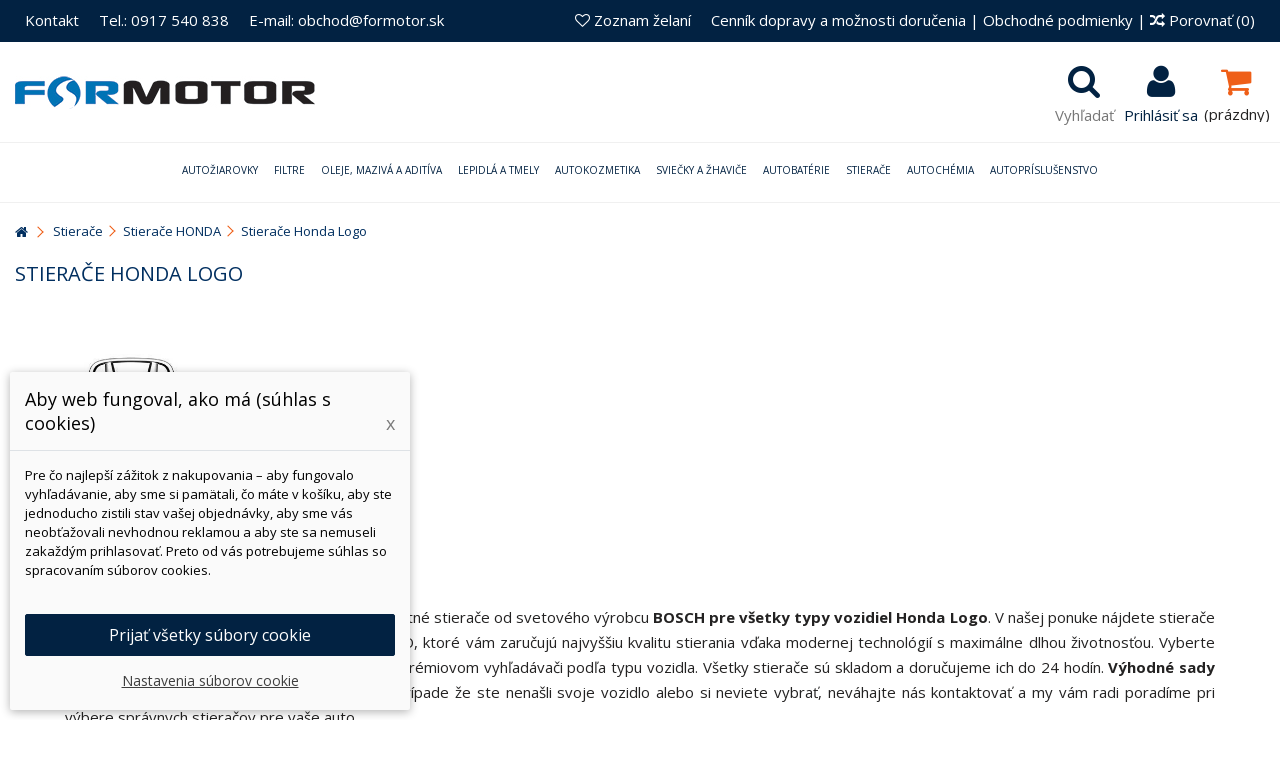

--- FILE ---
content_type: text/html; charset=utf-8
request_url: https://www.formotor.sk/4780-stierace-honda-logo
body_size: 110127
content:
<!DOCTYPE HTML> <!--[if lt IE 7]><html class="no-js lt-ie9 lt-ie8 lt-ie7" lang="sk-sk"><![endif]--> <!--[if IE 7]><html class="no-js lt-ie9 lt-ie8 ie7" lang="sk-sk"><![endif]--> <!--[if IE 8]><html class="no-js lt-ie9 ie8" lang="sk-sk"><![endif]--> <!--[if gt IE 8]><html class="no-js ie9" lang="sk-sk"><![endif]--><html lang="sk-sk"><head><meta charset="utf-8" /><title>Stierače Honda Logo | Stierače HONDA - ForMotor.sk</title><meta name="description" content="Nakupujte Stierače Honda Logo online za veľkoobchodné ceny. Dodanie do 24 hodín. Originál produkty, overené zákazníkmi. " /><meta name="generator" content="PrestaShop" /><meta name="robots" content="index,follow" /><meta name="viewport" content="initial-scale=1,user-scalable=no,maximum-scale=1,width=device-width"><meta name="apple-mobile-web-app-capable" content="yes" /><link rel="icon" type="image/vnd.microsoft.icon" href="/img/favicon.jpg?1715695225" /><link rel="shortcut icon" type="image/x-icon" href="/img/favicon.jpg?1715695225" /><link rel="stylesheet" href="https://www.formotor.sk/themes/warehouse/cache/v_3757_aecb106b4bc782174c7a2f136d68d5e9_all.css?abc32323232" type="text/css" media="all" /> <script data-keepinline="true">// GTAG consent
        window.dataLayer = window.dataLayer || [];
        function gtag(){dataLayer.push(arguments);}

        gtag("consent", "default", {
            "ad_storage": "denied",
            "ad_user_data": "denied",
            "ad_personalization": "denied",
            "analytics_storage": "denied"
        });

        
                            
                    gtag("set", "ads_data_redaction", true);
                
                    

        dataLayer.push({
            "event" : "default_consent",
        });</script>  <style>.layered_filter_ul .radio,.layered_filter_ul .checkbox {
    display: inline-block;
}
.ets_speed_dynamic_hook .cart-products-count{
    display:none!important;
}
.ets_speed_dynamic_hook .ajax_cart_quantity ,.ets_speed_dynamic_hook .ajax_cart_product_txt,.ets_speed_dynamic_hook .ajax_cart_product_txt_s{
    display:none!important;
}
.ets_speed_dynamic_hook .shopping_cart > a:first-child:after {
    display:none!important;
}</style>  <script data-keepinline="true">dataLayer = [{
                                  "ecomm_pagetype" : "category",
                                  "category_name" : "stierace-honda-logo"
                                }];</script> <script data-keepinline="true">(function(w,d,s,l,i){w[l]=w[l]||[];w[l].push({"gtm.start":
                            new Date().getTime(),event:"gtm.js"});var f=d.getElementsByTagName(s)[0],
                            j=d.createElement(s),dl=l!="dataLayer"?"&l="+l:"";j.async=true;j.src=
                            "https://www.googletagmanager.com/gtm.js?id="+i+dl;f.parentNode.insertBefore(j,f);
                            })(window,document,"script","dataLayer", "GTM-M89R2ZJ");</script> <link rel="stylesheet" href="https://fonts.googleapis.com/css?family=Open+Sans:300,400,400i,600,700" type="text/css" media="all" /><link rel="stylesheet" href="https://fonts.googleapis.com/css?family=Open+Sans:300,400,400i,600,700" type="text/css" media="all" /><!--[if lt IE 9]> 
<script src="https://oss.maxcdn.com/libs/html5shiv/3.7.0/html5shiv.js"></script> 
<script src="https://oss.maxcdn.com/libs/respond.js/1.3.0/respond.min.js"></script> <![endif]--> <!--[if lte IE 9]> 
<script src="https://www.formotor.sk/themes/warehouse/js/flexibility.js"></script> <![endif]--><meta property="og:title" content="Stiera&#269;e Honda Logo | Stiera&#269;e HONDA - ForMotor.sk"/><meta property="og:url" content="http://www.formotor.sk/4780-stierace-honda-logo"/><meta property="og:site_name" content="ForMotor.sk"/><meta property="og:description" content="Nakupujte Stierače Honda Logo online za veľkoobchodné ceny. Dodanie do 24 hodín. Originál produkty, overené zákazníkmi. "><meta property="og:type" content="website"><meta property="og:image" content="https://www.formotor.sk/img/formotorsk-logo-1484199155.jpg" />    </head><body id="category" class="not-index category category-4780 category-stierace-honda-logo hide-right-column show-left-column lang_sk "> <noscript><iframe src="https://www.googletagmanager.com/ns.html?id=GTM-M89R2ZJ" height="0" width="0" style="display:none;visibility:hidden"></iframe></noscript><div id="page"><div class="header-container alt-cart"> <header id="header"><div class="banner"><div class="container"><div class="row"></div></div></div><div class="nav"><div class="container"><div class="row"> <nav><ul id="header_links" class="clearfix"><li><a href="http://www.formotor.sk/content/4-kontakty">Kontakt</a></li><li><a href="http://www.formotor.sk/content/4-kontakty">Tel.: 0917 540 838</a></li><li><a href="http://www.formotor.sk/content/4-kontakty ">E-mail: obchod@formotor.sk</a></li></ul><form method="post" action="//www.formotor.sk/index.php?controller=products-comparison" class="compare-form"><a href="/content/1-cennik-dopravy-a-moznosti-dorucenia-" title="Cenník dopravy a možnosti doručenia">Cenník dopravy a možnosti doručenia</a> | <a href="/content/3-obchodne-podmienky" title="Obchodné podmienky">Obchodné podmienky</a> | <button type="submit" class="bt_compare" disabled="disabled"> <span><i class="icon-random"></i> Porovnať <span class="rtlhidden">(<span class="total-compare-val">0</span>)</span></span> </button> <input type="hidden" name="compare_product_count" class="compare_product_count" value="0" /> <input type="hidden" name="compare_product_list" class="compare_product_list" value="" /></form> <a href="https://www.formotor.sk/module/blockwishlist/mywishlist" title="Zoznam želan&iacute;" class="wishlist_top_link pull-right"><i class="icon-heart-empty"></i> Zoznam želan&iacute;</a> </nav></div></div></div><div id="search_block_top" class="col-sm-12 animak clearfix"><form id="searchbox" method="get" action="https://www.formotor.sk/hladat" > <input type="hidden" name="controller" value="search" /> <input type="hidden" name="orderby" value="position" /> <input type="hidden" name="orderway" value="desc" /> <input class="search_query form-control" type="text" id="search_query_top" name="search_query" placeholder="Vyhľadať" value="" /> <button type="submit" name="submit_search" class="btn btn-default button-search"> <span>Vyhľadať</span> </button></form></div><div><div class="container container-header"><div id="desktop-header" class="desktop-header"><div class="row"><div id="header_logo" class="col-xs-12 col-sm-4 "><a href="https://www.formotor.sk/" title="ForMotor.sk"> <img class="logo img-responsive replace-2xlogo" src="https://www.formotor.sk/img/formotorsk-logo-1484199155.jpg" data-retinalogo="https://www.formotor.sk/img/cms/logo-retina.jpg" width="300" height="33" alt="ForMotor.sk" /> </a></div><div id="shopping_cart_container" class="col-xs-12 col-sm-4 clearfix"><div class="shopping_cart"> <a href="https://www.formotor.sk/kosik-opc" title="Zobraziť môj nákupný košík" rel="nofollow"> <span class="cart_name">Košík</span><div class="more_info"> <span class="ajax_cart_quantity unvisible">0</span> <span class="ajax_cart_product_txt unvisible">Produkt:</span> <span class="ajax_cart_product_txt_s unvisible">Produkty:</span> <span class="ajax_cart_total unvisible"> </span> <span class="ajax_cart_no_product">(prázdny)</span></div> </a><div class="cart_block block exclusive"><div class="block_content"><div class="cart_block_list"><p class="cart_block_no_products"> Žiadne produkty</p><div class="cart-prices"><div class="cart-prices-line first-line"> <span class="price cart_block_shipping_cost ajax_cart_shipping_cost unvisible"> Bude určené </span> <span class="unvisible"> Doručenie </span></div><div class="cart-prices-line"> <span class="price cart_block_tax_cost ajax_cart_tax_cost">0,00 €</span> <span>DPH</span></div><div class="cart-prices-line last-line"> <span class="price cart_block_total ajax_block_cart_total">0,00 €</span> <span>Spolu</span></div><p> Ceny s DPH</p></div><p class="cart-buttons"> <a id="button_order_cart" class="btn btn-default button button-medium" href="https://www.formotor.sk/kosik-opc" title="Pokladňa" rel="nofollow"> <span> Pokladňa<i class="icon-chevron-right right"></i> </span> </a></p></div></div></div></div></div><div id="layer_cart"><div class="layer_cart_title col-xs-12"><h5> <i class="icon-check"></i> Produkt bol úspešne pridaný do vášho košíku</h5></div><div class="clearfix" ><div class="layer_cart_product col-xs-12 col-md-6"> <span class="cross" title="Zatvoriť okno"></span><div class="product-image-container layer_cart_img"></div><div class="layer_cart_product_info"> <span id="layer_cart_product_title" class="product-name"></span> <span id="layer_cart_product_attributes"></span><div> Množstvo <span id="layer_cart_product_quantity"></span></div><div> <strong>Spolu <span id="layer_cart_product_price"></span></strong></div></div></div><div class="layer_cart_cart col-xs-12 col-md-6"><h5 class="overall_cart_title"> <span class="ajax_cart_product_txt_s unvisible"> <span class="ajax_cart_quantity">0</span> ks tovaru </span> <span class="ajax_cart_product_txt "> Vo vašom košíku je 1 produkt. </span></h5><div class="layer_cart_row"> Spolu za produkty: <span class="ajax_block_products_total"> </span></div><div class="layer_cart_row ajax_shipping-container"> <span class="dark unvisible"> Spolu za doručenie:&nbsp; </span> <span class="ajax_cart_shipping_cost unvisible"> Bude určené </span></div><div class="layer_cart_row"> DPH: <span class="price cart_block_tax_cost ajax_cart_tax_cost">0,00 €</span></div><div class="layer_cart_row"> <strong> Spolu (s DPH): <span class="ajax_block_cart_total"> </span> </strong></div></div></div><div class="button-container clearfix"><div class="pull-right"> <span class="continue btn btn-default" title="Pokračovať v nákupe"> <span> <i class="icon-chevron-left left"></i> Pokračovať v nákupe </span> </span> <a class="btn btn-default button button-medium" href="https://www.formotor.sk/kosik-opc" title="Pokladňa" rel="nofollow"> <span> Pokladňa <i class="icon-chevron-right right"></i> </span> </a></div></div><div class="crossseling"></div></div><div class="layer_cart_overlay"></div><div class="header_user_info col-xs-12 col-sm-4"> <a class="login" href="https://www.formotor.sk/moj-ucet" rel="nofollow" title="Prihlásiť sa do vášho zákazníckeho účtu"> <i class="icon-signin"></i> Prihlásiť sa </a></div><div id="search_block_top_content" class="col-xs-12 col-sm-4 "><div class="iqitsearch-inner"></div></div><div class="iqit-search-shower"><div class="iqit-search-shower-i"><i class="icon icon-search"></i>Vyhľadať</div><div id="search_block_top" class="search_block_top iqit-search-c" ><form method="get" action="//www.formotor.sk/hladat" id="searchbox"> <input type="hidden" name="controller" value="search" /> <input type="hidden" name="orderby" value="position" /> <input type="hidden" name="orderway" value="desc" /><div class="search_query_container "> <input type="hidden" name="search-cat-select" value="0" class="search-cat-select" /> <input class="search_query form-control" type="text" id="search_query_top" name="search_query" placeholder="Vyhľadať" value="" /> <button type="submit" name="submit_search" class="button-search"> <span>Vyhľadať</span> </button></div></form></div></div><div class="iqitfreedeliverycount iqitfreedeliverycount-detach hidden-detach clearfix "><div clas="fd-table"><div class="ifdc-icon fd-table-cell"><i class="icon icon-truck"></i></div><div class="ifdc-remaining fd-table-cell">Zostáva nakúpiť ešte za <span class="ifdc-remaining-price">100,00 €</span> pre doručenie zdarma.</div></div></div></div></div><div class="mobile-condensed-header mobile-style mobile-style1 "><div id="mh-sticky" class="not-sticked"><div class="mobile-main-wrapper"><div class="mobile-main-bar"><div class="mh-button mh-menu"> <span id="mh-menu"><i class="icon-reorder mh-icon"></i></span></div><div class="mh-button mh-search"> <span id="mh-search" data-mh-search="1"><i class="icon-search mh-icon"></i></span></div><div class="mobile-h-logo"> <a href="https://www.formotor.sk/" title="ForMotor.sk"> <img class="logo img-responsive replace-2xlogo" src="https://www.formotor.sk/img/formotorsk-logo-1484199155.jpg" data-retinalogo="https://www.formotor.sk/img/cms/logo-retina.jpg" width="300" height="33" alt="ForMotor.sk" /> </a></div><div class="mh-button mh-user"> <span id="mh-user"><i class="icon-user mh-icon "></i></span><div class="mh-drop"><p>Pros&iacute;m prihl&aacute;ste sa alebo si vytvorte &uacute;čet</p><ul><li><a href="https://www.formotor.sk/moj-ucet" title="Prihl&aacute;siť sa" rel="nofollow">Prihl&aacute;siť sa/vytvoriť &uacute;čet</a></li></ul></div></div><div id="mh-cart-wrapper" class="mh-button mh-cart"> <span id="mh-cart"> <i class="icon-shopping-cart mh-icon "></i> </span></div></div></div><div class="mh-dropdowns"><div class="mh-drop mh-search-drop"><div class="search_block_top mh-search-module"><form method="get" action="//www.formotor.sk/hladat"> <input type="hidden" name="controller" value="search" /> <input type="hidden" name="orderby" value="position" /> <input type="hidden" name="orderway" value="desc" /><div class="search_query_container "> <input type="hidden" name="search-cat-select" value="0" class="search-cat-select" /><input class="search_query form-control" type="text" name="search_query" placeholder="Vyhľadávanie" value="" /></div> <button type="submit" name="submit_search" class="button-search"> <span>Vyhľadávanie</span> </button></form></div></div></div></div></div></div></div><div class="fw-pseudo-wrapper"><div class="desktop-header"><div class="iqitmegamenu-wrapper col-xs-12 cbp-hor-width-0 clearfix"><div id="iqitmegamenu-horizontal" class="iqitmegamenu cbp-sticky-transparent" role="navigation"><div class="container"> <nav id="cbp-hrmenu" class="cbp-hrmenu cbp-horizontal cbp-hrsub-wide cbp-fade-slide-top cbp-submenu-notarrowed cbp-submenu-notarrowed "><ul><li class="cbp-hrmenu-tab cbp-hrmenu-tab-2 "> <a href="https://www.formotor.sk/21-autoziarovky" ><span class="cbp-tab-title"> Autožiarovky <i class="icon-angle-down cbp-submenu-aindicator"></i></span> <span class="cbp-triangle-container"><span class="cbp-triangle-top"></span><span class="cbp-triangle-top-back"></span></span> </a><div class="cbp-hrsub col-xs-12"><div class="cbp-hrsub-inner"><div class="row menu_row menu-element first_rows menu-element-id-6"><div class="col-xs-3 cbp-menu-column cbp-menu-element menu-element-id-7 " ><div class="cbp-menu-column-inner"><ul class="cbp-links cbp-category-tree"><li ><div class="cbp-category-link-w"><a href="https://www.formotor.sk/245-led-osram-novinka">LED</a></div></li><li ><div class="cbp-category-link-w"><a href="https://www.formotor.sk/306-xenonove-vybojky">Xenónové výbojky</a></div></li><li ><div class="cbp-category-link-w"><a href="https://www.formotor.sk/295-h1-ziarovky">H1 žiarovky</a></div></li><li ><div class="cbp-category-link-w"><a href="https://www.formotor.sk/297-h3-ziarovky">H3 žiarovky</a></div></li><li ><div class="cbp-category-link-w"><a href="https://www.formotor.sk/296-h4-ziarovky">H4 žiarovky</a></div></li><li ><div class="cbp-category-link-w"><a href="https://www.formotor.sk/298-h7-ziarovky">H7 žiarovky</a></div></li><li ><div class="cbp-category-link-w"><a href="https://www.formotor.sk/455-h11-ziarovky">H11 žiarovky</a></div></li><li ><div class="cbp-category-link-w"><a href="https://www.formotor.sk/300-hb3-ziarovky">HB3 žiarovky</a></div></li></ul></div></div><div class="col-xs-3 cbp-menu-column cbp-menu-element menu-element-id-8 " ><div class="cbp-menu-column-inner"><ul class="cbp-links cbp-category-tree"><li ><div class="cbp-category-link-w"><a href="https://www.formotor.sk/301-hb4-ziarovky">HB4 žiarovky</a></div></li><li ><div class="cbp-category-link-w"><a href="https://www.formotor.sk/302-signalne-ziarovky">Signálne žiarovky</a></div></li><li ><div class="cbp-category-link-w"><a href="https://www.formotor.sk/492-motocyklove-ziarovky-svetlometu">Motocyklové žiarovky</a></div></li><li ><div class="cbp-category-link-w"><a href="https://www.formotor.sk/430-svetla-na-bicykel">Svetlá na bicykel</a></div></li><li ><div class="cbp-category-link-w"><a href="https://www.formotor.sk/470-24v-ziarovky">24V žiarovky</a></div></li><li ><div class="cbp-category-link-w"><a href="https://www.formotor.sk/494-zalozne-balenia-ziaroviek">Záložné balenia žiaroviek</a></div></li><li ><div class="cbp-category-link-w"><a href="https://www.formotor.sk/499-kompletne-led-svetla">Kompletné LED svetlá</a></div></li><li ><div class="cbp-category-link-w"><a href="https://www.formotor.sk/525-h8-ziarovky">H8 žiarovky</a></div></li></ul></div></div><div class="col-xs-3 cbp-menu-column cbp-menu-element menu-element-id-9 " ><div class="cbp-menu-column-inner"><ul class="cbp-links cbp-category-tree"><li ><div class="cbp-category-link-w"><a href="https://www.formotor.sk/527-h9-ziarovky">H9 žiarovky</a></div></li><li ><div class="cbp-category-link-w"><a href="https://www.formotor.sk/528-h9b-ziarovky">H9B žiarovky</a></div></li><li ><div class="cbp-category-link-w"><a href="https://www.formotor.sk/529-h10-ziarovky">H10 žiarovky</a></div></li><li ><div class="cbp-category-link-w"><a href="https://www.formotor.sk/530-h13-ziarovky">H13 žiarovky</a></div></li><li ><div class="cbp-category-link-w"><a href="https://www.formotor.sk/531-h15-ziarovky">H15 žiarovky</a></div></li><li ><div class="cbp-category-link-w"><a href="https://www.formotor.sk/532-h16-ziarovky">H16 žiarovky</a></div></li><li ><div class="cbp-category-link-w"><a href="https://www.formotor.sk/533-hb2-ziarovky">HB2 žiarovky</a></div></li><li ><div class="cbp-category-link-w"><a href="https://www.formotor.sk/534-hb5-ziarovky">HB5 žiarovky</a></div></li></ul></div></div><div class="col-xs-3 cbp-menu-column cbp-menu-element menu-element-id-10 " ><div class="cbp-menu-column-inner"><ul class="cbp-links cbp-category-tree"><li ><div class="cbp-category-link-w"><a href="https://www.formotor.sk/535-h11b-ziarovky">H11B žiarovky</a></div></li><li ><div class="cbp-category-link-w"><a href="https://www.formotor.sk/536-h271-ziarovky">H27/1 žiarovky</a></div></li><li ><div class="cbp-category-link-w"><a href="https://www.formotor.sk/537-h272-ziarovky">H27/2 žiarovky</a></div></li><li ><div class="cbp-category-link-w"><a href="https://www.formotor.sk/538-r2-ziarovky">R2 žiarovky</a></div></li><li ><div class="cbp-category-link-w"><a href="https://www.formotor.sk/718-osram-autoziarovky">Osram autožiarovky</a></div></li></ul></div></div></div></div></div></li><li class="cbp-hrmenu-tab cbp-hrmenu-tab-8 "> <a href="https://www.formotor.sk/19-filtre" ><span class="cbp-tab-title"> Filtre <i class="icon-angle-down cbp-submenu-aindicator"></i></span> <span class="cbp-triangle-container"><span class="cbp-triangle-top"></span><span class="cbp-triangle-top-back"></span></span> </a><div class="cbp-hrsub col-xs-12"><div class="cbp-hrsub-inner"><div class="row menu_row menu-element first_rows menu-element-id-1"><div class="col-xs-3 cbp-menu-column cbp-menu-element menu-element-id-2 " ><div class="cbp-menu-column-inner"><ul class="cbp-links cbp-category-tree"><li ><div class="cbp-category-link-w"><a href="https://www.formotor.sk/56-olejove-filtre">Olejové filtre</a></div></li><li ><div class="cbp-category-link-w"><a href="https://www.formotor.sk/57-vzduchove-filtre">Vzduchové filtre</a></div></li><li ><div class="cbp-category-link-w"><a href="https://www.formotor.sk/58-palivove-filtre">Palivové filtre</a></div></li><li ><div class="cbp-category-link-w"><a href="https://www.formotor.sk/59-kabinove-filtre">Kabinové filtre</a></div></li><li ><div class="cbp-category-link-w"><a href="https://www.formotor.sk/293-motocyklove-filtre">Motocyklové filtre</a></div></li></ul></div></div><div class="col-xs-3 cbp-menu-column cbp-menu-element menu-element-id-3 " ><div class="cbp-menu-column-inner"><ul class="cbp-links cbp-category-tree"><li ><div class="cbp-category-link-w"><a href="https://www.formotor.sk/60-hydraulicke-filtre">Hydraulické filtre</a></div></li><li ><div class="cbp-category-link-w"><a href="https://www.formotor.sk/287-vysusace-brzdoveho-systemu">Vysúšače brzdového systému</a></div></li><li ><div class="cbp-category-link-w"><a href="https://www.formotor.sk/288-adblue-filtre">AdBlue filtre</a></div></li><li ><div class="cbp-category-link-w"><a href="https://www.formotor.sk/289-odstredivky">Odstredivky</a></div></li><li ><div class="cbp-category-link-w"><a href="https://www.formotor.sk/290-separatory-oleja">Separátory oleja</a></div></li></ul></div></div><div class="col-xs-3 cbp-menu-column cbp-menu-element menu-element-id-4 " ><div class="cbp-menu-column-inner"><ul class="cbp-links cbp-category-tree"><li ><div class="cbp-category-link-w"><a href="https://www.formotor.sk/569-poistne-vlozky">Poistné vložky</a></div></li><li ><div class="cbp-category-link-w"><a href="https://www.formotor.sk/292-kluce-na-olejove-filtre-mann">Kľúče na olejové filtre MANN</a></div></li><li ><div class="cbp-category-link-w"><a href="https://www.formotor.sk/294-priemyselne-filtre">Priemyselné filtre</a></div></li><li ><div class="cbp-category-link-w"><a href="https://www.formotor.sk/564-filtre-odvzdusnovania">Filtre odvzdušňovania</a></div></li><li ><div class="cbp-category-link-w"><a href="https://www.formotor.sk/565-tesnenia-pre-puzdra-filtrov">Tesnenia pre púzdra filtrov</a></div></li></ul></div></div><div class="col-xs-3 cbp-menu-column cbp-menu-element menu-element-id-5 " ><div class="cbp-menu-column-inner"><ul class="cbp-links cbp-category-tree"><li ><div class="cbp-category-link-w"><a href="https://www.formotor.sk/291-filtre-pre-edm">Filtre pre EDM</a></div></li><li ><div class="cbp-category-link-w"><a href="https://www.formotor.sk/567-filtre-chladiacej-kvapaliny">Filtre chladiacej kvapaliny</a></div></li><li ><div class="cbp-category-link-w"><a href="https://www.formotor.sk/568-filtre-posilovacov-riadenia">Filtre posilovačov riadenia</a></div></li></ul></div></div></div></div></div></li><li class="cbp-hrmenu-tab cbp-hrmenu-tab-3 "> <a href="https://www.formotor.sk/22-oleje-maziva-a-aditiva" ><span class="cbp-tab-title"> Oleje, mazivá a aditíva <i class="icon-angle-down cbp-submenu-aindicator"></i></span> <span class="cbp-triangle-container"><span class="cbp-triangle-top"></span><span class="cbp-triangle-top-back"></span></span> </a><div class="cbp-hrsub col-xs-3"><div class="cbp-hrsub-inner"><div class="row menu_row menu-element first_rows menu-element-id-1"><div class="col-xs-3 cbp-menu-column cbp-menu-element menu-element-id-2 " ><div class="cbp-menu-column-inner"><ul class="cbp-links cbp-category-tree"><li ><div class="cbp-category-link-w"><a href="https://www.formotor.sk/571-motorove-oleje">Motorové oleje</a></div></li><li ><div class="cbp-category-link-w"><a href="https://www.formotor.sk/335-prevodove-oleje">Prevodové oleje</a></div></li><li ><div class="cbp-category-link-w"><a href="https://www.formotor.sk/622-hydraulicke-oleje">Hydraulické oleje</a></div></li><li ><div class="cbp-category-link-w"><a href="https://www.formotor.sk/575-tlmicove-oleje">Tlmičové oleje</a></div></li></ul></div></div><div class="col-xs-3 cbp-menu-column cbp-menu-element menu-element-id-3 " ><div class="cbp-menu-column-inner"><ul class="cbp-links cbp-category-tree"><li ><div class="cbp-category-link-w"><a href="https://www.formotor.sk/379-kompresorove-oleje">Kompresorové oleje</a></div></li><li ><div class="cbp-category-link-w"><a href="https://www.formotor.sk/358-motocyklovy-program">Motocyklový program</a></div></li><li ><div class="cbp-category-link-w"><a href="https://www.formotor.sk/373-zahradna-technika">Záhradná technika</a></div></li><li ><div class="cbp-category-link-w"><a href="https://www.formotor.sk/388-prisady-do-oleja">Prísady do oleja</a></div></li></ul></div></div><div class="col-xs-3 cbp-menu-column cbp-menu-element menu-element-id-4 " ><div class="cbp-menu-column-inner"><ul class="cbp-links cbp-category-tree"><li ><div class="cbp-category-link-w"><a href="https://www.formotor.sk/390-prisady-do-nafty">Prísady do nafty</a></div></li><li ><div class="cbp-category-link-w"><a href="https://www.formotor.sk/389-prisady-do-benzinu">Prísady do benzínu</a></div></li><li ><div class="cbp-category-link-w"><a href="https://www.formotor.sk/391-prisady-do-chladica">Prísady do chladiča</a></div></li><li ><div class="cbp-category-link-w"><a href="https://www.formotor.sk/392-prisady-do-lpg">Prísady do LPG/CNG</a></div></li></ul></div></div><div class="col-xs-3 cbp-menu-column cbp-menu-element menu-element-id-5 " ><div class="cbp-menu-column-inner"><ul class="cbp-links cbp-category-tree"><li ><div class="cbp-category-link-w"><a href="https://www.formotor.sk/381-mazacie-latky">Mazacie látky</a></div></li></ul></div></div></div></div></div></li><li class="cbp-hrmenu-tab cbp-hrmenu-tab-5 "> <a href="https://www.formotor.sk/33-lepidla-a-tmely" ><span class="cbp-tab-title"> Lepidlá a tmely <i class="icon-angle-down cbp-submenu-aindicator"></i></span> <span class="cbp-triangle-container"><span class="cbp-triangle-top"></span><span class="cbp-triangle-top-back"></span></span> </a><div class="cbp-hrsub col-xs-12"><div class="cbp-hrsub-inner"><div class="row menu_row menu-element first_rows menu-element-id-1"><div class="col-xs-3 cbp-menu-column cbp-menu-element menu-element-id-2 " ><div class="cbp-menu-column-inner"><ul class="cbp-links cbp-category-tree"><li ><div class="cbp-category-link-w"><a href="https://www.formotor.sk/53-sekundove-lepidla">Aktivátory a primery</a></div></li><li ><div class="cbp-category-link-w"><a href="https://www.formotor.sk/54-zaistovanie-skrutiek">Zaisťovanie skrutiek</a></div></li><li ><div class="cbp-category-link-w"><a href="https://www.formotor.sk/55-utesnovanie-zavitov">Sekundové lepidlá</a></div></li><li ><div class="cbp-category-link-w"><a href="https://www.formotor.sk/63-cistenie-a-uprava-povrchu">Upevňovanie ložísk a valcových dielov</a></div></li><li ><div class="cbp-category-link-w"><a href="https://www.formotor.sk/64-plosne-tesnenie">Okamžitá pomoc</a></div></li><li ><div class="cbp-category-link-w"><a href="https://www.formotor.sk/65-maziva">Konštrukčné lepidlá</a></div></li><li ><div class="cbp-category-link-w"><a href="https://www.formotor.sk/136-opravarenske-kovy-a-metal-sety">Opravárenské kovy a metal sety</a></div></li><li ><div class="cbp-category-link-w"><a href="https://www.formotor.sk/138-plosne-tesnenia">Plošné tesnenia</a></div></li></ul></div></div><div class="col-xs-3 cbp-menu-column cbp-menu-element menu-element-id-3 " ><div class="cbp-menu-column-inner"><ul class="cbp-links cbp-category-tree"><li ><div class="cbp-category-link-w"><a href="https://www.formotor.sk/141-utesnovanie-zavitovych-spojov">Utesňovanie závitových spojov</a></div></li><li ><div class="cbp-category-link-w"><a href="https://www.formotor.sk/142-cistenie-a-odmastovanie-povrchu">Čistenie a odmasťovanie povrchu</a></div></li><li ><div class="cbp-category-link-w"><a href="https://www.formotor.sk/146-mazanie">Mazanie</a></div></li><li ><div class="cbp-category-link-w"><a href="https://www.formotor.sk/101-lepenie-autoskiel">Lepenie autoskiel</a></div></li><li ><div class="cbp-category-link-w"><a href="https://www.formotor.sk/315-lepenie-karoserii-a-dielcov">Lepenie karosérií a dielcov</a></div></li><li ><div class="cbp-category-link-w"><a href="https://www.formotor.sk/107-ochrana-podvozku">Ochrana podvozku</a></div></li><li ><div class="cbp-category-link-w"><a href="https://www.formotor.sk/314-ochrana-dutin">Ochrana dutín</a></div></li></ul></div></div><div class="col-xs-3 cbp-menu-column cbp-menu-element menu-element-id-4 " ><div class="cbp-menu-column-inner"><ul class="cbp-links cbp-category-tree"><li ><div class="cbp-category-link-w"><a href="https://www.formotor.sk/109-tesnenie-svov">Tesnenie švov</a></div></li><li ><div class="cbp-category-link-w"><a href="https://www.formotor.sk/105-plnice">Plniče na karosérie</a></div></li><li ><div class="cbp-category-link-w"><a href="https://www.formotor.sk/103-cistice">Čističe</a></div></li><li ><div class="cbp-category-link-w"><a href="https://www.formotor.sk/151-ms-polymery">MS Polyméry</a></div></li><li ><div class="cbp-category-link-w"><a href="https://www.formotor.sk/152-polyuretanove-lepidla">Polyuretánové lepidlá</a></div></li><li ><div class="cbp-category-link-w"><a href="https://www.formotor.sk/153-odhlucnenie-karoserie">Odhlučnenie karosérie</a></div></li><li ><div class="cbp-category-link-w"><a href="https://www.formotor.sk/156-opravy-plastov">Opravy plastov</a></div></li></ul></div></div><div class="col-xs-3 cbp-menu-column cbp-menu-element menu-element-id-5 " ><div class="cbp-menu-column-inner"><ul class="cbp-links cbp-category-tree"><li ><div class="cbp-category-link-w"><a href="https://www.formotor.sk/318-ochrana-proti-oderom">Ochrana proti oderom</a></div></li><li ><div class="cbp-category-link-w"><a href="https://www.formotor.sk/425-protismykove-plochy">Protišmykové nátery</a></div></li><li ><div class="cbp-category-link-w"><a href="https://www.formotor.sk/102-zariadenia">Zariadenia</a></div></li><li ><div class="cbp-category-link-w"><a href="https://www.formotor.sk/316-pomocne-produkty-na-zasklievanie-">Pomocné produkty na zasklievanie </a></div></li><li ><div class="cbp-category-link-w"><a href="https://www.formotor.sk/254-bison">BISON</a></div></li></ul></div></div></div></div></div></li><li class="cbp-hrmenu-tab cbp-hrmenu-tab-14 "> <a href="https://www.formotor.sk/24-autokozmetika" ><span class="cbp-tab-title"> Autokozmetika <i class="icon-angle-down cbp-submenu-aindicator"></i></span> <span class="cbp-triangle-container"><span class="cbp-triangle-top"></span><span class="cbp-triangle-top-back"></span></span> </a><div class="cbp-hrsub col-xs-12"><div class="cbp-hrsub-inner"><div class="row menu_row menu-element first_rows menu-element-id-1"><div class="col-xs-3 cbp-menu-column cbp-menu-element menu-element-id-2 " ><div class="cbp-menu-column-inner"><ul class="cbp-links cbp-category-tree"><li ><div class="cbp-category-link-w"><a href="https://www.formotor.sk/319-odstranovanie-skrabancov">Odstraňovanie škrabancov</a></div></li><li ><div class="cbp-category-link-w"><a href="https://www.formotor.sk/270-autosampony">Autošampóny</a></div></li><li ><div class="cbp-category-link-w"><a href="https://www.formotor.sk/271-vosky-a-lestenie">Vosky a leštenie</a></div></li><li ><div class="cbp-category-link-w"><a href="https://www.formotor.sk/275-cistenie-diskov">Čistenie diskov</a></div></li><li ><div class="cbp-category-link-w"><a href="https://www.formotor.sk/276-starostlivost-o-pneumatiky-a-vonkajsie-plasty">Starostlivosť o pneumatiky a vonkajšie plasty</a></div></li><li ><div class="cbp-category-link-w"><a href="https://www.formotor.sk/3121-pohlcovace-pachu">Pohlcovače pachu</a></div></li></ul></div></div><div class="col-xs-3 cbp-menu-column cbp-menu-element menu-element-id-3 " ><div class="cbp-menu-column-inner"><ul class="cbp-links cbp-category-tree"><li ><div class="cbp-category-link-w"><a href="https://www.formotor.sk/274-obnova-a-udrzba-plastov">Obnova a údržba plastov</a></div></li><li ><div class="cbp-category-link-w"><a href="https://www.formotor.sk/273-cistenie-skiel">Čistenie skiel</a></div></li><li ><div class="cbp-category-link-w"><a href="https://www.formotor.sk/279-osetrenie-koze-a-calunenia">Ošetrenie kože a čalúnenia</a></div></li><li ><div class="cbp-category-link-w"><a href="https://www.formotor.sk/497-utierky-spongie-rukavice-aplikatory">Utierky, špongie, rukavice, aplikátory</a></div></li><li ><div class="cbp-category-link-w"><a href="https://www.formotor.sk/322-tekute-stierace-a-zahmlievanie">Tekuté stierače a zahmlievanie</a></div></li><li ><div class="cbp-category-link-w"><a href="https://www.formotor.sk/608-nemrznuce-zmesy-do-ostrekovacov">Nemrznúce zmesy do ostrekovačov</a></div></li></ul></div></div><div class="col-xs-3 cbp-menu-column cbp-menu-element menu-element-id-4 " ><div class="cbp-menu-column-inner"><ul class="cbp-links cbp-category-tree"><li ><div class="cbp-category-link-w"><a href="https://www.formotor.sk/285-spreje-na-cistenie-a-dezinfekciu-klimatizacie">Spreje na čistenie a dezinfekciu klimatizácie</a></div></li><li ><div class="cbp-category-link-w"><a href="https://www.formotor.sk/320-odstranovace-hmyzu">Odstraňovače hmyzu</a></div></li><li ><div class="cbp-category-link-w"><a href="https://www.formotor.sk/117-zimna-ponuka">Zimná ponuka</a></div></li><li ><div class="cbp-category-link-w"><a href="https://www.formotor.sk/277-cistenie-motora">Čistenie motora</a></div></li><li ><div class="cbp-category-link-w"><a href="https://www.formotor.sk/3076-ochrana-proti-hlodavcom">Ochrana proti hlodavcom</a></div></li><li ><div class="cbp-category-link-w"><a href="https://www.formotor.sk/423-profi-produkty-velke-balenia-pre-autoumyvarne">Profi produkty, veľké balenia pre autoumyvárne</a></div></li></ul></div></div><div class="col-xs-3 cbp-menu-column cbp-menu-element menu-element-id-5 " ><div class="cbp-menu-column-inner"><ul class="cbp-links cbp-category-tree"><li ><div class="cbp-category-link-w"><a href="https://www.formotor.sk/185-osviezovace-vzduchu-a-vone-do-auta">Osviežovače vzduchu a vôňe do auta</a></div></li><li ><div class="cbp-category-link-w"><a href="https://www.formotor.sk/605-odstranovanie-asfaltu-a-zivice">Odstraňovanie asfaltu a živice</a></div></li><li ><div class="cbp-category-link-w"><a href="https://www.formotor.sk/3119-lestenie-chromu">Leštenie chrómu</a></div></li><li ><div class="cbp-category-link-w"><a href="https://www.formotor.sk/498-silikonove-stierky">Silikónové stierky</a></div></li><li ><div class="cbp-category-link-w"><a href="https://www.formotor.sk/3077-kefy-na-umyvanie">Kefy na umývanie</a></div></li><li ><div class="cbp-category-link-w"><a href="https://www.formotor.sk/591-renovacia-svetlometov">Renovácia svetlometov</a></div></li></ul></div></div></div></div></div></li><li class="cbp-hrmenu-tab cbp-hrmenu-tab-10 "> <a href="https://www.formotor.sk/23-sviecky-a-zhavice" ><span class="cbp-tab-title"> Sviečky a žhaviče <i class="icon-angle-down cbp-submenu-aindicator"></i></span> <span class="cbp-triangle-container"><span class="cbp-triangle-top"></span><span class="cbp-triangle-top-back"></span></span> </a><div class="cbp-hrsub col-xs-12"><div class="cbp-hrsub-inner"><div class="row menu_row menu-element first_rows menu-element-id-1"><div class="col-xs-3 cbp-menu-column cbp-menu-element menu-element-id-2 " ><div class="cbp-menu-column-inner"><ul class="cbp-links cbp-category-tree"><li class="cbp-hrsub-haslevel2"><div class="cbp-category-link-w"><a href="https://www.formotor.sk/653-auto-zapalovacie-sviecky">Auto - Zapaľovacie sviečky</a><ul class="cbp-hrsub-level2"><li ><div class="cbp-category-link-w"> <a href="https://www.formotor.sk/3537-brisk-super">Brisk Super</a></div></li><li ><div class="cbp-category-link-w"> <a href="https://www.formotor.sk/3538-brisk-extra">Brisk Extra</a></div></li><li ><div class="cbp-category-link-w"> <a href="https://www.formotor.sk/3539-brisk-platin">Brisk Platin</a></div></li><li ><div class="cbp-category-link-w"> <a href="https://www.formotor.sk/3540-brisk-iridium-premium">Brisk Iridium Premium+</a></div></li><li class="cbp-hrsub-haslevel3" ><div class="cbp-category-link-w"> <a href="https://www.formotor.sk/3541-brisk-a-line">BRISK A-line</a><ul class="cbp-hrsub-level2 cbp-hrsub-level3"><li ><div class="cbp-category-link-w"> <a href="https://www.formotor.sk/3563-jednoelektrodova-sirokorozsahova">Jednoelektródová širokorozsahová</a></div></li><li ><div class="cbp-category-link-w"> <a href="https://www.formotor.sk/3564-dvojelektrodova-sirokorozsahova">Dvojelektródová širokorozsahová</a></div></li><li ><div class="cbp-category-link-w"> <a href="https://www.formotor.sk/3565-trojelektrodova-sirokorozsahova">Trojelektródová širokorozsahová</a></div></li><li ><div class="cbp-category-link-w"> <a href="https://www.formotor.sk/3566-sirokoelektrodova-sirokorozsahova">Širokoelektródová širokorozsahová</a></div></li></ul></div></li><li ><div class="cbp-category-link-w"> <a href="https://www.formotor.sk/3555-brisk-premium-evo">BRISK Premium EVO</a></div></li><li ><div class="cbp-category-link-w"> <a href="https://www.formotor.sk/3556-brisk-silver">BRISK Silver</a></div></li><li ><div class="cbp-category-link-w"> <a href="https://www.formotor.sk/3557-brisk-premium-gs">BRISK Premium GS</a></div></li><li ><div class="cbp-category-link-w"> <a href="https://www.formotor.sk/3558-brisk-premium-lgs">BRISK Premium LGS</a></div></li><li ><div class="cbp-category-link-w"> <a href="https://www.formotor.sk/3559-brisk-premium-zczs">BRISK Premium ZC/ZS</a></div></li><li ><div class="cbp-category-link-w"> <a href="https://www.formotor.sk/3560-brisk-extra-turbo-racing">BRISK Extra Turbo Racing</a></div></li><li ><div class="cbp-category-link-w"> <a href="https://www.formotor.sk/3561-brisk-iridium-racing">BRISK Iridium Racing</a></div></li><li ><div class="cbp-category-link-w"> <a href="https://www.formotor.sk/3562-brisk-silver-racing">BRISK Silver Racing</a></div></li></ul></div></li><li class="cbp-hrsub-haslevel2"><div class="cbp-category-link-w"><a href="https://www.formotor.sk/654-moto-zapalovacie-sviecky">Moto - Zapaľovacie sviečky</a><ul class="cbp-hrsub-level2"><li ><div class="cbp-category-link-w"> <a href="https://www.formotor.sk/3567-brisk-silver-racing">BRISK Silver Racing</a></div></li><li ><div class="cbp-category-link-w"> <a href="https://www.formotor.sk/3568-brisk-super">BRISK Super</a></div></li><li ><div class="cbp-category-link-w"> <a href="https://www.formotor.sk/3569-brisk-extra">BRISK Extra</a></div></li><li ><div class="cbp-category-link-w"> <a href="https://www.formotor.sk/3570-brisk-platin">BRISK Platin</a></div></li><li ><div class="cbp-category-link-w"> <a href="https://www.formotor.sk/3571-brisk-iridium-premium-">BRISK Iridium premium +</a></div></li><li class="cbp-hrsub-haslevel3" ><div class="cbp-category-link-w"> <a href="https://www.formotor.sk/3572-brisk-a-line">BRISK A-line</a><ul class="cbp-hrsub-level2 cbp-hrsub-level3"><li ><div class="cbp-category-link-w"> <a href="https://www.formotor.sk/3611-jednoelektrodova-sirokorozsahova">Jednoelektródová širokorozsahová</a></div></li><li ><div class="cbp-category-link-w"> <a href="https://www.formotor.sk/3612-sirokoelektrodova-sirokorozsahova">Širokoelektródová širokorozsahová</a></div></li></ul></div></li><li ><div class="cbp-category-link-w"> <a href="https://www.formotor.sk/3573-brisk-classic">BRISK Classic</a></div></li><li ><div class="cbp-category-link-w"> <a href="https://www.formotor.sk/3574-brsk-premium-evo">BRSK Premium EVO</a></div></li><li ><div class="cbp-category-link-w"> <a href="https://www.formotor.sk/3575-brisk-silver">BRISK Silver</a></div></li><li ><div class="cbp-category-link-w"> <a href="https://www.formotor.sk/3576-brisk-premium-gs">BRISK Premium GS</a></div></li><li ><div class="cbp-category-link-w"> <a href="https://www.formotor.sk/3577-brisk-iridium-racing">BRISK Iridium Racing</a></div></li><li ><div class="cbp-category-link-w"> <a href="https://www.formotor.sk/3578-brisk-premium-lgs">BRISK Premium LGS</a></div></li></ul></div></li></ul></div></div><div class="col-xs-3 cbp-menu-column cbp-menu-element menu-element-id-3 " ><div class="cbp-menu-column-inner"><ul class="cbp-links cbp-category-tree"><li class="cbp-hrsub-haslevel2"><div class="cbp-category-link-w"><a href="https://www.formotor.sk/655-garden-zapalovacie-sviecky">Garden - Zapaľovacie sviečky</a><ul class="cbp-hrsub-level2"><li ><div class="cbp-category-link-w"> <a href="https://www.formotor.sk/3579-brisk-classic">BRISK Classic</a></div></li><li ><div class="cbp-category-link-w"> <a href="https://www.formotor.sk/3580-brisk-super">BRISK Super</a></div></li><li ><div class="cbp-category-link-w"> <a href="https://www.formotor.sk/3581-brisk-silver">BRISK Silver</a></div></li><li ><div class="cbp-category-link-w"> <a href="https://www.formotor.sk/3582-brisk-a-line">BRISK A-line</a></div></li></ul></div></li><li class="cbp-hrsub-haslevel2"><div class="cbp-category-link-w"><a href="https://www.formotor.sk/656-lode-zapalovacie-sviecky">Lode - Zapaľovacie sviečky</a><ul class="cbp-hrsub-level2"><li ><div class="cbp-category-link-w"> <a href="https://www.formotor.sk/3583-brisk-super">BRISK Super</a></div></li><li ><div class="cbp-category-link-w"> <a href="https://www.formotor.sk/3584-brisk-extra">BRISK Extra</a></div></li><li ><div class="cbp-category-link-w"> <a href="https://www.formotor.sk/3585-brisk-platin">BRISK Platin</a></div></li><li ><div class="cbp-category-link-w"> <a href="https://www.formotor.sk/3586-brisk-iridium-racing">BRISK Iridium premium +</a></div></li><li ><div class="cbp-category-link-w"> <a href="https://www.formotor.sk/3587-brisk-a-line">Brisk A-line</a></div></li><li ><div class="cbp-category-link-w"> <a href="https://www.formotor.sk/3588-brisk-classic">BRISK Classic</a></div></li><li ><div class="cbp-category-link-w"> <a href="https://www.formotor.sk/3589-brisk-premium-evo">BRISK Premium EVO</a></div></li><li ><div class="cbp-category-link-w"> <a href="https://www.formotor.sk/3590-brisk-silver">BRISK Silver</a></div></li><li ><div class="cbp-category-link-w"> <a href="https://www.formotor.sk/3591-brisk-silver-racing">BRISK Silver Racing</a></div></li></ul></div></li></ul></div></div><div class="col-xs-3 cbp-menu-column cbp-menu-element menu-element-id-4 " ><div class="cbp-menu-column-inner"><ul class="cbp-links cbp-category-tree"><li class="cbp-hrsub-haslevel2"><div class="cbp-category-link-w"><a href="https://www.formotor.sk/606-zhaviace-sviecky"> Žhaviace sviečky</a><ul class="cbp-hrsub-level2"><li ><div class="cbp-category-link-w"> <a href="https://www.formotor.sk/3621-brisk-tycinkove-pre-vznetove-motory">BRISK TYČINKOVÉ PRE VZNETOVÉ MOTORY</a></div></li><li ><div class="cbp-category-link-w"> <a href="https://www.formotor.sk/3622-brisk-ohrievace-nasavaneho-vzduchu">BRISK OHRIEVAČE NASÁVANÉHO VZDUCHU</a></div></li><li ><div class="cbp-category-link-w"> <a href="https://www.formotor.sk/3623-brisk-spiralove-pre-nezavisle-kurenie">BRISK ŠPIRÁLOVÉ PRE NEZÁVISLÉ KÚRENIE</a></div></li><li ><div class="cbp-category-link-w"> <a href="https://www.formotor.sk/3624-birsk-spiralove-pre-vznetove-motory">BIRSK ŠPIRÁLOVÉ PRE VZNETOVÉ MOTORY</a></div></li></ul></div></li><li class="cbp-hrsub-haslevel2"><div class="cbp-category-link-w"><a href="https://www.formotor.sk/652-snimace-otacok">Snímače otáčok</a><ul class="cbp-hrsub-level2"><li ><div class="cbp-category-link-w"> <a href="https://www.formotor.sk/3625-induktivne-snimace">Induktívne snímače</a></div></li><li ><div class="cbp-category-link-w"> <a href="https://www.formotor.sk/3626-hallove-snimace">Hallove snímače</a></div></li></ul></div></li></ul></div></div></div></div></div></li><li class="cbp-hrmenu-tab cbp-hrmenu-tab-7 "> <a href="https://www.formotor.sk/8-autobaterie" ><span class="cbp-tab-title"> Autobatérie <i class="icon-angle-down cbp-submenu-aindicator"></i></span> <span class="cbp-triangle-container"><span class="cbp-triangle-top"></span><span class="cbp-triangle-top-back"></span></span> </a><div class="cbp-hrsub col-xs-12"><div class="cbp-hrsub-inner"><div class="row menu_row menu-element first_rows menu-element-id-1"><div class="col-xs-3 cbp-menu-column cbp-menu-element menu-element-id-2 " ><div class="cbp-menu-column-inner"><ul class="cbp-links cbp-category-tree"><li ><div class="cbp-category-link-w"><a href="https://www.formotor.sk/15-varta">VARTA</a></div></li><li ><div class="cbp-category-link-w"><a href="https://www.formotor.sk/3187-exide">EXIDE</a></div></li></ul></div></div><div class="col-xs-3 cbp-menu-column cbp-menu-element menu-element-id-3 " ><div class="cbp-menu-column-inner"><ul class="cbp-links cbp-category-tree"><li ><div class="cbp-category-link-w"><a href="https://www.formotor.sk/18-banner">BANNER</a></div></li><li ><div class="cbp-category-link-w"><a href="https://www.formotor.sk/416-autonabijacky">Autonabíjačky</a></div></li></ul></div></div><div class="col-xs-3 cbp-menu-column cbp-menu-element menu-element-id-4 " ><div class="cbp-menu-column-inner"><ul class="cbp-links cbp-category-tree"><li ><div class="cbp-category-link-w"><a href="https://www.formotor.sk/16-afa">AFA</a></div></li><li ><div class="cbp-category-link-w"><a href="https://www.formotor.sk/3188-startovacie-kable">Štartovacie káble</a></div></li></ul></div></div><div class="col-xs-3 cbp-menu-column cbp-menu-element menu-element-id-5 " ><div class="cbp-menu-column-inner"><ul class="cbp-links cbp-category-tree"><li ><div class="cbp-category-link-w"><a href="https://www.formotor.sk/17-optima">OPTIMA</a></div></li></ul></div></div></div></div></div></li><li class="cbp-hrmenu-tab cbp-hrmenu-tab-11 "> <a href="https://www.formotor.sk/25-stierace" ><span class="cbp-tab-title"> Stierače <i class="icon-angle-down cbp-submenu-aindicator"></i></span> <span class="cbp-triangle-container"><span class="cbp-triangle-top"></span><span class="cbp-triangle-top-back"></span></span> </a><div class="cbp-hrsub col-xs-12"><div class="cbp-hrsub-inner"><div class="row menu_row menu-element first_rows menu-element-id-1"><div class="col-xs-3 cbp-menu-column cbp-menu-element menu-element-id-2 " ><div class="cbp-menu-column-inner"><ul class="cbp-links cbp-category-tree"><li ><div class="cbp-category-link-w"><a href="https://www.formotor.sk/3189-stierace-audi">Stierače Audi </a></div></li><li ><div class="cbp-category-link-w"><a href="https://www.formotor.sk/3191-stierace-bmw">Stierače BMW</a></div></li><li ><div class="cbp-category-link-w"><a href="https://www.formotor.sk/3192-stierace-citroeen">Stierače CITRÖEN</a></div></li><li ><div class="cbp-category-link-w"><a href="https://www.formotor.sk/3193-stierace-dacia">Stierače DACIA </a></div></li><li ><div class="cbp-category-link-w"><a href="https://www.formotor.sk/3194-stierace-fiat">Stierače FIAT</a></div></li><li ><div class="cbp-category-link-w"><a href="https://www.formotor.sk/3195-stierace-ford">Stierače Ford </a></div></li></ul></div></div><div class="col-xs-3 cbp-menu-column cbp-menu-element menu-element-id-3 " ><div class="cbp-menu-column-inner"><ul class="cbp-links cbp-category-tree"><li ><div class="cbp-category-link-w"><a href="https://www.formotor.sk/3196-stierace-honda">Stierače HONDA </a></div></li><li ><div class="cbp-category-link-w"><a href="https://www.formotor.sk/3197-stierace-hyundai">Stierače HYUNDAI </a></div></li><li ><div class="cbp-category-link-w"><a href="https://www.formotor.sk/3198-stierace-kia">Stierače KIA</a></div></li><li ><div class="cbp-category-link-w"><a href="https://www.formotor.sk/3199-stierace-mazda">Stierače MAZDA </a></div></li><li ><div class="cbp-category-link-w"><a href="https://www.formotor.sk/3200-stierace-mitsubishi">Stierače MITSUBISHI </a></div></li><li ><div class="cbp-category-link-w"><a href="https://www.formotor.sk/3201-stierace-nissan">Stierače NISSAN</a></div></li></ul></div></div><div class="col-xs-3 cbp-menu-column cbp-menu-element menu-element-id-4 " ><div class="cbp-menu-column-inner"><ul class="cbp-links cbp-category-tree"><li ><div class="cbp-category-link-w"><a href="https://www.formotor.sk/3202-stierace-opel">Stierače OPEL</a></div></li><li ><div class="cbp-category-link-w"><a href="https://www.formotor.sk/3203-stierace-peugeot">Stierače PEUGEOT</a></div></li><li ><div class="cbp-category-link-w"><a href="https://www.formotor.sk/3204-stierace-renault">Stierače RENAULT</a></div></li><li ><div class="cbp-category-link-w"><a href="https://www.formotor.sk/3205-stierace-seat">Stierače SEAT</a></div></li><li ><div class="cbp-category-link-w"><a href="https://www.formotor.sk/3206-stierace-skoda">Stierače ŠKODA</a></div></li><li ><div class="cbp-category-link-w"><a href="https://www.formotor.sk/3207-stierace-suzuki">Stierače SUZUKI</a></div></li></ul></div></div><div class="col-xs-3 cbp-menu-column cbp-menu-element menu-element-id-5 " ><div class="cbp-menu-column-inner"><ul class="cbp-links cbp-category-tree"><li ><div class="cbp-category-link-w"><a href="https://www.formotor.sk/3208-stierace-toyota">Stierače TOYOTA</a></div></li><li ><div class="cbp-category-link-w"><a href="https://www.formotor.sk/3209-stierace-volvo">Stierače VOLVO</a></div></li><li ><div class="cbp-category-link-w"><a href="https://www.formotor.sk/3210-stierace-volkswagen">Stierače VOLKSWAGEN</a></div></li></ul></div></div></div></div></div></li><li class="cbp-hrmenu-tab cbp-hrmenu-tab-13 "> <a href="https://www.formotor.sk/674-autochemia" ><span class="cbp-tab-title"> Autochémia <i class="icon-angle-down cbp-submenu-aindicator"></i></span> <span class="cbp-triangle-container"><span class="cbp-triangle-top"></span><span class="cbp-triangle-top-back"></span></span> </a><div class="cbp-hrsub col-xs-12"><div class="cbp-hrsub-inner"><div class="row menu_row menu-element first_rows menu-element-id-1"><div class="col-xs-3 cbp-menu-column cbp-menu-element menu-element-id-2 " ><div class="cbp-menu-column-inner"><ul class="cbp-links cbp-category-tree"><li ><div class="cbp-category-link-w"><a href="https://www.formotor.sk/576-brzdove-kvapaliny">Brzdové kvapaliny</a></div></li><li ><div class="cbp-category-link-w"><a href="https://www.formotor.sk/577-chladiace-kvapaliny">Chladiace kvapaliny</a></div></li></ul></div></div><div class="col-xs-3 cbp-menu-column cbp-menu-element menu-element-id-3 " ><div class="cbp-menu-column-inner"><ul class="cbp-links cbp-category-tree"><li class="cbp-hrsub-haslevel2"><div class="cbp-category-link-w"><a href="https://www.formotor.sk/659-kvapaliny-do-ostrekovacov">Kvapaliny do ostrekovačov</a><ul class="cbp-hrsub-level2"><li ><div class="cbp-category-link-w"> <a href="https://www.formotor.sk/6515-letne-kvapaliny-do-ostrekovacov">Letné kvapaliny do ostrekovačov</a></div></li><li ><div class="cbp-category-link-w"> <a href="https://www.formotor.sk/6516-zimne-kvapaliny-do-ostrekovacov">Zimné kvapaliny do ostrekovačov</a></div></li></ul></div></li><li ><div class="cbp-category-link-w"><a href="https://www.formotor.sk/675-demineralizovana-technicka-voda">Demineralizovaná technická voda</a></div></li></ul></div></div><div class="col-xs-3 cbp-menu-column cbp-menu-element menu-element-id-4 " ><div class="cbp-menu-column-inner"><ul class="cbp-links cbp-category-tree"><li ><div class="cbp-category-link-w"><a href="https://www.formotor.sk/676-ad-blue">AD blue</a></div></li><li ><div class="cbp-category-link-w"><a href="https://www.formotor.sk/677-technicky-benzin">Technický benzín</a></div></li></ul></div></div><div class="col-xs-3 cbp-menu-column cbp-menu-element menu-element-id-5 " ><div class="cbp-menu-column-inner"><ul class="cbp-links cbp-category-tree"><li ><div class="cbp-category-link-w"><a href="https://www.formotor.sk/678-petrolej">Petrolej</a></div></li></ul></div></div></div></div></div></li><li class="cbp-hrmenu-tab cbp-hrmenu-tab-9 "> <a href="https://www.formotor.sk/560-autoprislusenstvo" ><span class="cbp-tab-title"> Autopríslušenstvo <i class="icon-angle-down cbp-submenu-aindicator"></i></span> <span class="cbp-triangle-container"><span class="cbp-triangle-top"></span><span class="cbp-triangle-top-back"></span></span> </a><div class="cbp-hrsub col-xs-12"><div class="cbp-hrsub-inner"><div class="row menu_row menu-element first_rows menu-element-id-1"><div class="col-xs-3 cbp-menu-column cbp-menu-element menu-element-id-2 " ><div class="cbp-menu-column-inner"><ul class="cbp-links cbp-category-tree"><li ><div class="cbp-category-link-w"><a href="https://www.formotor.sk/180-povinna-vybava">Povinná výbava</a></div></li><li ><div class="cbp-category-link-w"><a href="https://www.formotor.sk/236-zimna-vybava">Zimná výbava</a></div></li><li ><div class="cbp-category-link-w"><a href="https://www.formotor.sk/216-zahradny-program">Záhradný program</a></div></li><li ><div class="cbp-category-link-w"><a href="https://www.formotor.sk/2999-auto-elektro">Auto Elektro</a></div></li><li ><div class="cbp-category-link-w"><a href="https://www.formotor.sk/2998-pracovne-rukavice">Pracovné rukavice</a></div></li></ul></div></div><div class="col-xs-3 cbp-menu-column cbp-menu-element menu-element-id-3 " ><div class="cbp-menu-column-inner"><ul class="cbp-links cbp-category-tree"><li ><div class="cbp-category-link-w"><a href="https://www.formotor.sk/3001-startovacie-kable">Štartovacie káble</a></div></li><li ><div class="cbp-category-link-w"><a href="https://www.formotor.sk/3003-cistenie-ruk">Čistenie rúk</a></div></li><li ><div class="cbp-category-link-w"><a href="https://www.formotor.sk/663-kanistre-a-lieviky">Kanistre a lieviky</a></div></li><li ><div class="cbp-category-link-w"><a href="https://www.formotor.sk/3004-majaky">Majáky</a></div></li><li ><div class="cbp-category-link-w"><a href="https://www.formotor.sk/3005-tlakomery">Tlakomery</a></div></li></ul></div></div><div class="col-xs-3 cbp-menu-column cbp-menu-element menu-element-id-4 " ><div class="cbp-menu-column-inner"><ul class="cbp-links cbp-category-tree"><li ><div class="cbp-category-link-w"><a href="https://www.formotor.sk/644-baterie">Batérie</a></div></li><li ><div class="cbp-category-link-w"><a href="https://www.formotor.sk/3007-utierky-na-ruky">Utierky na ruky</a></div></li></ul></div></div><div class="col-xs-3 cbp-menu-column cbp-menu-element menu-element-id-5 " ><div class="cbp-menu-column-inner"><ul class="cbp-links cbp-category-tree"><li ><div class="cbp-category-link-w"><a href="https://www.formotor.sk/3011-autonabijacky">Autonabíjačky</a></div></li></ul></div></div></div></div></div></li></ul> </nav></div><div id="iqitmegamenu-mobile"><div id="iqitmegamenu-shower" class="clearfix"><div class="container"><div class="iqitmegamenu-icon"><i class="icon-reorder"></i></div> <span>Menu</span></div></div><div class="cbp-mobilesubmenu"><div class="container"><ul id="iqitmegamenu-accordion" class="cbp-spmenu cbp-spmenu-vertical cbp-spmenu-left"><li id="cbp-close-mobile"><i class="icon-chevron-left"></i> Skryť</li><li><a href="https://www.formotor.sk/21-autoziarovky" title="Autožiarovky">Autožiarovky</a><ul><li><a href="https://www.formotor.sk/6920-legalne-led-autoziarovky" title="Legálne LED Autožiarovky">Legálne LED Autožiarovky</a><ul><li><a href="https://www.formotor.sk/7079-h1-led-ziarovky-legalne" title="H1 LED žiarovky legálne">H1 LED žiarovky legálne</a></li><li><a href="https://www.formotor.sk/7080-h4-led-ziarovky-legalne" title="H4 LED žiarovky legálne">H4 LED žiarovky legálne</a></li><li><a href="https://www.formotor.sk/7081-h7-led-ziarovky-legalne" title="H7 LED žiarovky legálne">H7 LED žiarovky legálne</a></li><li><a href="https://www.formotor.sk/7157-h10-led-ziarovky-legalne" title="H10 LED žiarovky legálne">H10 LED žiarovky legálne</a></li><li><a href="https://www.formotor.sk/7158-h16-led-ziarovky-legalne" title="H16 LED žiarovky legálne">H16 LED žiarovky legálne</a></li><li><a href="https://www.formotor.sk/7083-led-ziarovky-legalne-24v" title="LED žiarovky legálne 24V">LED žiarovky legálne 24V</a></li><li><a href="https://www.formotor.sk/7084-motocyklove-led-ziarovky-legalne" title="Motocyklové LED žiarovky legálne">Motocyklové LED žiarovky legálne</a></li><li><a href="https://www.formotor.sk/7086-w5w-led-ziarovky-legalne" title="W5W LED žiarovky legálne ">W5W LED žiarovky legálne </a></li><li><a href="https://www.formotor.sk/7082-prislusenstvo-k-led-ziarovkam" title="Príslušenstvo k LED žiarovkám">Príslušenstvo k LED žiarovkám</a><ul><li><a href="https://www.formotor.sk/6918-ledriving-adaptery" title="LEDriving Adaptéry">LEDriving Adaptéry</a></li><li><a href="https://www.formotor.sk/6923-ledriving-cap" title="LEDriving CAP">LEDriving CAP</a></li><li><a href="https://www.formotor.sk/6924-ledriving-smart-canbus" title="LEDriving SMART CANBUS">LEDriving SMART CANBUS</a></li><li><a href="https://www.formotor.sk/6925-ledriving-error-canceler" title="LEDriving ERROR CANCELER">LEDriving ERROR CANCELER</a></li></ul></li></ul></li><li><a href="https://www.formotor.sk/718-osram-autoziarovky" title="Osram autožiarovky">Osram autožiarovky</a><ul><li><a href="https://www.formotor.sk/7148-osram-night-breaker-led-legalne" title="Osram Night Breaker LED legálne">Osram Night Breaker LED legálne</a></li><li><a href="https://www.formotor.sk/7155-osram-night-breaker-led-smart-legalne" title="Osram Night Breaker LED SMART legálne">Osram Night Breaker LED SMART legálne</a></li><li><a href="https://www.formotor.sk/7156-osram-night-breaker-led-speed-legalne" title="Osram Night Breaker LED SPEED legálne">Osram Night Breaker LED SPEED legálne</a></li><li><a href="https://www.formotor.sk/7150-osram-ledriving-hl-intense" title="Osram LEDriving HL Intense">Osram LEDriving HL Intense</a></li><li><a href="https://www.formotor.sk/7149-osram-ledriving-hl-easy" title="Osram LEDriving HL EASY">Osram LEDriving HL EASY</a></li><li><a href="https://www.formotor.sk/7151-osram-ledriving-hl-bright" title="Osram LEDriving HL BRIGHT">Osram LEDriving HL BRIGHT</a></li><li><a href="https://www.formotor.sk/7154-osram-ledriving-hl-allseason" title="Osram LEDriving HL ALLSEASON">Osram LEDriving HL ALLSEASON</a></li><li><a href="https://www.formotor.sk/7152-osram-ledriving-xtr" title="Osram LEDriving XTR">Osram LEDriving XTR</a></li><li><a href="https://www.formotor.sk/7153-osram-ledriving-hl-vintage" title="Osram LEDriving HL VINTAGE">Osram LEDriving HL VINTAGE</a></li><li><a href="https://www.formotor.sk/6888-osram-night-breaker-220" title="Osram Night Breaker +220%">Osram Night Breaker +220%</a></li><li><a href="https://www.formotor.sk/3168-osram-night-breaker-laser-next-generation-150" title="Osram Night Breaker Laser Next Generation +150%">Osram Night Breaker Laser Next Generation +150%</a></li><li><a href="https://www.formotor.sk/3170-osram-night-breaker-silver-100" title="Osram Night Breaker Silver +100%">Osram Night Breaker Silver +100%</a></li><li><a href="https://www.formotor.sk/6889-osram-cool-blue-intense-next-gen" title="Osram Cool Blue Intense Next Gen">Osram Cool Blue Intense Next Gen</a></li><li><a href="https://www.formotor.sk/725-osram-cool-blue-boost" title="Osram Cool Blue Boost">Osram Cool Blue Boost</a></li><li><a href="https://www.formotor.sk/3167-osram-night-breaker-xenarc-220" title="Osram Night Breaker Xenarc +220%">Osram Night Breaker Xenarc +220%</a></li><li><a href="https://www.formotor.sk/723-osram-ultra-life" title="Osram Ultra Life">Osram Ultra Life</a></li><li><a href="https://www.formotor.sk/3174-osram-all-season" title="Osram All Season">Osram All Season</a></li><li><a href="https://www.formotor.sk/3712-osram-super-bright-premium" title="Osram Super Bright Premium">Osram Super Bright Premium</a></li><li><a href="https://www.formotor.sk/3713-osram-truckstar-pro" title="Osram Truckstar Pro">Osram Truckstar Pro</a></li><li><a href="https://www.formotor.sk/3172-osram-original-line" title="Osram Original Line ">Osram Original Line </a></li><li><a href="https://www.formotor.sk/3715-osram-classic" title="Osram Classic">Osram Classic</a></li><li><a href="https://www.formotor.sk/3714-osram-zalozne-balenia-ziaroviek" title="Osram Záložné balenia žiaroviek">Osram Záložné balenia žiaroviek</a></li><li><a href="https://www.formotor.sk/3716-osram-diadem" title="Osram Diadem">Osram Diadem</a></li><li><a href="https://www.formotor.sk/3717-osram-ledriving" title="Osram LEDriving">Osram LEDriving</a><ul><li><a href="https://www.formotor.sk/3718-osram-led-autoziarovky" title="Osram LED Autožiarovky">Osram LED Autožiarovky</a></li><li><a href="https://www.formotor.sk/3719-osram-led-denne-svietenie" title="Osram LED denné svietenie">Osram LED denné svietenie</a></li><li><a href="https://www.formotor.sk/3720-osram-led-hmlove-svietenie" title="Osram LED hmlové svietenie">Osram LED hmlové svietenie</a></li><li><a href="https://www.formotor.sk/3721-osram-pracovne-svietidla" title="Osram pracovné svietidlá">Osram pracovné svietidlá</a></li><li><a href="https://www.formotor.sk/3722-osram-led-pracovne-svetla" title="Osram LED pracovné svetlá">Osram LED pracovné svetlá</a></li><li><a href="https://www.formotor.sk/3723-osram-led-off-road-svetlomety" title="Osram LED Off-Road svetlomety">Osram LED Off-Road svetlomety</a></li><li><a href="https://www.formotor.sk/3724-osram-led-doplnkove-svetla" title="Osram LED doplnkové svetlá">Osram LED doplnkové svetlá</a></li><li><a href="https://www.formotor.sk/3725-osram-led-kompletne-svetlomety" title="Osram LED kompletné svetlomety">Osram LED kompletné svetlomety</a></li><li><a href="https://www.formotor.sk/3726-osram-led-ambient" title="Osram LED Ambient">Osram LED Ambient</a></li><li><a href="https://www.formotor.sk/3727-osram-canbus" title="Osram Canbus">Osram Canbus</a></li></ul></li></ul></li><li><a href="https://www.formotor.sk/245-led-osram-novinka" title="LED">LED</a><ul><li><a href="https://www.formotor.sk/3079-led-autoziarovky" title="LED Autožiarovky">LED Autožiarovky</a><ul><li><a href="https://www.formotor.sk/3082-h1-led-ziarovky" title="H1 LED Žiarovky">H1 LED Žiarovky</a></li><li><a href="https://www.formotor.sk/3083-h3-led-ziarovky" title="H3 LED Žiarovky">H3 LED Žiarovky</a></li><li><a href="https://www.formotor.sk/3081-h4-led-ziarovky" title="H4 LED Žiarovky">H4 LED Žiarovky</a></li><li><a href="https://www.formotor.sk/3080-h7-led-ziarovky" title="H7 LED Žiarovky">H7 LED Žiarovky</a></li><li><a href="https://www.formotor.sk/3084-h8-led-ziarovky" title="H8 LED Žiarovky">H8 LED Žiarovky</a></li><li><a href="https://www.formotor.sk/6963-h9-led-ziarovky" title="H9 LED Žiarovky">H9 LED Žiarovky</a></li><li><a href="https://www.formotor.sk/3085-h10-led-ziarovky" title="H10 LED Žiarovky">H10 LED Žiarovky</a></li><li><a href="https://www.formotor.sk/3086-h11-led-ziarovky" title="H11 LED Žiarovky">H11 LED Žiarovky</a></li><li><a href="https://www.formotor.sk/7192-h13-led-ziarovky" title="H13 LED Žiarovky">H13 LED Žiarovky</a></li><li><a href="https://www.formotor.sk/6964-h15-led-ziarovky" title="H15 LED Žiarovky">H15 LED Žiarovky</a></li><li><a href="https://www.formotor.sk/6969-h16-led-ziarovky" title="H16 LED žiarovky">H16 LED žiarovky</a></li><li><a href="https://www.formotor.sk/6965-h18-led-ziarovky" title="H18 LED Žiarovky">H18 LED Žiarovky</a></li><li><a href="https://www.formotor.sk/6967-h19-led-ziarovky" title="H19 LED Žiarovky">H19 LED Žiarovky</a></li><li><a href="https://www.formotor.sk/3088-hb3-led-ziarovky" title="HB3 LED Žiarovky">HB3 LED Žiarovky</a></li><li><a href="https://www.formotor.sk/3089-hb4-led-ziarovky" title="HB4 LED Žiarovky">HB4 LED Žiarovky</a></li><li><a href="https://www.formotor.sk/6968-hir1-led-ziarovky" title="HIR1 LED Žiarovky">HIR1 LED Žiarovky</a></li><li><a href="https://www.formotor.sk/6584-hir2-led-ziarovky" title="HIR2 LED žiarovky">HIR2 LED žiarovky</a></li></ul></li><li><a href="https://www.formotor.sk/458-w5w-led" title="W5W LED">W5W LED</a></li><li><a href="https://www.formotor.sk/513-c3w-led-31mm-led" title="C3W LED 31mm LED">C3W LED 31mm LED</a></li><li><a href="https://www.formotor.sk/514-c5w-led-36mm-led" title="C5W LED 36mm LED">C5W LED 36mm LED</a></li><li><a href="https://www.formotor.sk/515-c10w-led-41mm-led" title="C10W LED 41mm LED">C10W LED 41mm LED</a></li><li><a href="https://www.formotor.sk/467-p21w-led" title="P21W LED">P21W LED</a></li><li><a href="https://www.formotor.sk/468-py21w-led" title="PY21W LED">PY21W LED</a></li><li><a href="https://www.formotor.sk/511-p215w-led" title="P21/5W LED">P21/5W LED</a></li><li><a href="https://www.formotor.sk/522-w16w" title="W16W">W16W</a></li><li><a href="https://www.formotor.sk/520-w21w" title="W21W">W21W</a></li><li><a href="https://www.formotor.sk/521-w21-5w" title="W21/5W">W21/5W</a></li><li><a href="https://www.formotor.sk/459-t4w-led" title="T4W LED">T4W LED</a></li><li><a href="https://www.formotor.sk/650-r5w" title="R5W">R5W</a></li><li><a href="https://www.formotor.sk/643-r10w" title="R10W">R10W</a></li><li><a href="https://www.formotor.sk/4850-p13w-led" title="P13W LED">P13W LED</a></li><li><a href="https://www.formotor.sk/7035-ps19w-led" title="PS19W LED">PS19W LED</a></li><li><a href="https://www.formotor.sk/518-p27-7w" title="P27/7W">P27/7W</a></li><li><a href="https://www.formotor.sk/7193-w23w-led" title="W2,3W LED ">W2,3W LED </a></li><li><a href="https://www.formotor.sk/516-canbus-control-unit" title="CANBUS CONTROL UNIT">CANBUS CONTROL UNIT</a><ul><li><a href="https://www.formotor.sk/7036-5w-canbus-rezistor-riadiacej-jednotky" title="5W-Canbus rezistor riadiacej jednotky">5W-Canbus rezistor riadiacej jednotky</a></li><li><a href="https://www.formotor.sk/7037-21w-canbus-rezistor-riadiacej-jednotky" title="21W-Canbus rezistor riadiacej jednotky">21W-Canbus rezistor riadiacej jednotky</a></li><li><a href="https://www.formotor.sk/7038-h7-canbus-rezistor-riadiacej-jednotky" title="H7 Canbus rezistor riadiacej jednotky">H7 Canbus rezistor riadiacej jednotky</a></li><li><a href="https://www.formotor.sk/7039-h4-canbus-rezistor-riadiacej-jednotky" title="H4 Canbus rezistor riadiacej jednotky">H4 Canbus rezistor riadiacej jednotky</a></li><li><a href="https://www.formotor.sk/7040-h11-canbus-rezistor-riadiacej-jednotky" title="H11 Canbus rezistor riadiacej jednotky">H11 Canbus rezistor riadiacej jednotky</a></li></ul></li></ul></li><li><a href="https://www.formotor.sk/304-halogenove-ziarovky" title="Halogénové žiarovky">Halogénové žiarovky</a><ul><li><a href="https://www.formotor.sk/295-h1-ziarovky" title="H1 žiarovky">H1 žiarovky</a><ul><li><a href="https://www.formotor.sk/3090-h1-ziarovky-s-vysokou-svietivostou-a-stand-farbou" title="H1 žiarovky s vysokou svietivosťou a štand. farbou">H1 žiarovky s vysokou svietivosťou a štand. farbou</a></li><li><a href="https://www.formotor.sk/3091-h1-ziarovky-s-vysokym-jasom-a-vysokou-farbou-svetla" title="H1 žiarovky s vysokým jasom a vysokou farbou svetla">H1 žiarovky s vysokým jasom a vysokou farbou svetla</a></li><li><a href="https://www.formotor.sk/3092-h1-ziarovky-s-xenonovym-efektom" title="H1 žiarovky s xenónovým efektom">H1 žiarovky s xenónovým efektom</a></li><li><a href="https://www.formotor.sk/3095-h1-ziarovky-s-extra-dlhou-zivotnostou" title="H1 žiarovky s extra dlhou životnosťou">H1 žiarovky s extra dlhou životnosťou</a></li><li><a href="https://www.formotor.sk/3094-h1-ziarovky-off-road-s-vysokovykonnym-svetlom" title="H1 žiarovky Off-Road s vysokovýkonným svetlom">H1 žiarovky Off-Road s vysokovýkonným svetlom</a></li><li><a href="https://www.formotor.sk/3093-h1-ziarovky-off-road-s-vysokou-teplotou-farby-svetla" title="H1 žiarovky Off-Road s vysokou teplotou farby svetla ">H1 žiarovky Off-Road s vysokou teplotou farby svetla </a></li><li><a href="https://www.formotor.sk/3096-h1-standardne-ziarovky-tovarenska-kvalita" title="H1 štandardné žiarovky, továrenská kvalita ">H1 štandardné žiarovky, továrenská kvalita </a></li><li><a href="https://www.formotor.sk/3097-vsetky-h1-ziarovky" title="Všetky H1 žiarovky">Všetky H1 žiarovky</a></li><li><a href="https://www.formotor.sk/3098-h1-led-ziarovky-off-road" title="H1 LED žiarovky Off-Road">H1 LED žiarovky Off-Road</a></li><li><a href="https://www.formotor.sk/7052-h1-led-ziarovky-legalne-na-cestach" title="H1 LED žiarovky legálne na cestách">H1 LED žiarovky legálne na cestách</a></li></ul></li><li><a href="https://www.formotor.sk/7053-h2-ziarovky" title="H2 žiarovky">H2 žiarovky</a></li><li><a href="https://www.formotor.sk/297-h3-ziarovky" title="H3 žiarovky">H3 žiarovky</a><ul><li><a href="https://www.formotor.sk/6316-h3-ziarovky-s-vysokou-svietivostou-a-stand-farbou" title="H3 žiarovky s vysokou svietivosťou a štand. farbou">H3 žiarovky s vysokou svietivosťou a štand. farbou</a></li><li><a href="https://www.formotor.sk/6317-h3-ziarovky-s-vysokym-jasom-a-vysokou-teplotou-farby" title="H3 žiarovky s vysokým jasom a vysokou teplotou farby">H3 žiarovky s vysokým jasom a vysokou teplotou farby</a></li><li><a href="https://www.formotor.sk/6318-h3-ziarovky-s-xenonovym-efektom" title="H3 žiarovky s xenónovým efektom">H3 žiarovky s xenónovým efektom</a></li><li><a href="https://www.formotor.sk/6319-h3-ziarovky-s-extra-dlhou-zivotnostou" title="H3 žiarovky s extra dlhou životnosťou">H3 žiarovky s extra dlhou životnosťou</a></li><li><a href="https://www.formotor.sk/6320-h3-ziarovky-off-road-s-vysokou-teplotou-fareby-svetla" title="H3 žiarovky Off-Road s vysokou teplotou fareby svetla">H3 žiarovky Off-Road s vysokou teplotou fareby svetla</a></li><li><a href="https://www.formotor.sk/6321-h3-ziarovky-off-road-a-vysokovykonnym-svetlom" title="H3 žiarovky Off-Road a vysokovýkonným svetlom">H3 žiarovky Off-Road a vysokovýkonným svetlom</a></li><li><a href="https://www.formotor.sk/6322-h3-standardne-ziarovky-tovarenska-kvalita" title="H3 štandardné žiarovky , továrenská kvalita">H3 štandardné žiarovky , továrenská kvalita</a></li><li><a href="https://www.formotor.sk/6323-vsetky-h3-ziarovky" title="Všetky H3 žiarovky">Všetky H3 žiarovky</a></li><li><a href="https://www.formotor.sk/6315-h3-led-ziarovky-off-road" title="H3 LED žiarovky Off-Road">H3 LED žiarovky Off-Road</a></li></ul></li><li><a href="https://www.formotor.sk/296-h4-ziarovky" title="H4 žiarovky">H4 žiarovky</a><ul><li><a href="https://www.formotor.sk/6307-h4-ziarovky-s-vysokou-svietivostou-a-stand-farbou" title="H4 žiarovky s vysokou svietivosťou a štand. farbou">H4 žiarovky s vysokou svietivosťou a štand. farbou</a></li><li><a href="https://www.formotor.sk/6308-h4-ziarovky-s-vysokym-jasom-a-vysokou-teplotou-farby-svetla" title=" H4 žiarovky s vysokým jasom a vysokou teplotou farby svetla"> H4 žiarovky s vysokým jasom a vysokou teplotou farby svetla</a></li><li><a href="https://www.formotor.sk/6309-h4-ziarovky-s-xenonovym-efektom" title="H4 žiarovky s xenónovým efektom">H4 žiarovky s xenónovým efektom</a></li><li><a href="https://www.formotor.sk/6310-h4-ziarovky-s-extra-dlhou-zivotnostou" title="H4 žiarovky s extra dlhou životnosťou">H4 žiarovky s extra dlhou životnosťou</a></li><li><a href="https://www.formotor.sk/6311-h4-ziarovky-off-road-s-vysokou-teplota-farby-svetla" title="H4 žiarovky Off-Road s vysokou teplota farby svetla">H4 žiarovky Off-Road s vysokou teplota farby svetla</a></li><li><a href="https://www.formotor.sk/6312-h4-ziarovky-off-road-s-vysokovykonnym-svetlom" title="H4 žiarovky Off-Road s vysokovýkonným svetlom">H4 žiarovky Off-Road s vysokovýkonným svetlom</a></li><li><a href="https://www.formotor.sk/6313-h4-standardne-ziarovky-tovarenska-kvalita" title="H4 štandardné žiarovky, továrenská kvalita">H4 štandardné žiarovky, továrenská kvalita</a></li><li><a href="https://www.formotor.sk/6314-vsetky-h4-ziarovky" title="Všetky H4 žiarovky">Všetky H4 žiarovky</a></li><li><a href="https://www.formotor.sk/6306-h4-led-ziarovky-legalne-na-cestach" title="H4 LED žiarovky legálne na cestách">H4 LED žiarovky legálne na cestách</a></li><li><a href="https://www.formotor.sk/7042-h4-led-ziarovky-off-road" title="H4 LED žiarovky Off-Road">H4 LED žiarovky Off-Road</a></li></ul></li><li><a href="https://www.formotor.sk/298-h7-ziarovky" title="H7 žiarovky">H7 žiarovky</a><ul><li><a href="https://www.formotor.sk/6057-h7-ziarovky-s-vysokou-svietivostou-a-stand-farbou-svetla" title="H7 žiarovky s vysokou svietivosťou a štand. farbou svetla">H7 žiarovky s vysokou svietivosťou a štand. farbou svetla</a></li><li><a href="https://www.formotor.sk/6058-h7-ziarovky-s-vysokym-jasom-a-vysokou-teplotou-farby-svetla" title="H7 žiarovky s vysokým jasom a vysokou teplotou farby svetla">H7 žiarovky s vysokým jasom a vysokou teplotou farby svetla</a></li><li><a href="https://www.formotor.sk/6059-h7-ziarovky-s-xenonovym-efektom" title="H7 žiarovky s xenónovým efektom">H7 žiarovky s xenónovým efektom</a></li><li><a href="https://www.formotor.sk/6060-h7-ziarovky-s-extra-dlhou-zivotnostou" title="H7 žiarovky s extra dlhou životnosťou">H7 žiarovky s extra dlhou životnosťou</a></li><li><a href="https://www.formotor.sk/6061-h7-ziarovky-off-road-s-vysokou-teplotou-farby-svetla" title=" H7 žiarovky Off-Road s vysokou teplotou farby svetla "> H7 žiarovky Off-Road s vysokou teplotou farby svetla </a></li><li><a href="https://www.formotor.sk/6062-h7-ziarovky-off-road-s-vysokovykonnym-svetlom" title="H7 žiarovky Off-Road s vysokovýkonným svetlom">H7 žiarovky Off-Road s vysokovýkonným svetlom</a></li><li><a href="https://www.formotor.sk/6063-h7-standardne-ziarovky-tovarenska-kvalita" title="H7 štandardné žiarovky, Továrenská kvalita">H7 štandardné žiarovky, Továrenská kvalita</a></li><li><a href="https://www.formotor.sk/6064-vsetky-h7-ziarovky" title="Všetky H7 žiarovky">Všetky H7 žiarovky</a></li><li><a href="https://www.formotor.sk/6056-h7-led-ziarovky-legalne-na-cestach" title="H7 LED žiarovky legálne na cestách">H7 LED žiarovky legálne na cestách</a></li><li><a href="https://www.formotor.sk/7041-h7-led-ziarovky-off-road" title="H7 LED Žiarovky Off-Road">H7 LED Žiarovky Off-Road</a></li></ul></li><li><a href="https://www.formotor.sk/525-h8-ziarovky" title="H8 žiarovky">H8 žiarovky</a><ul><li><a href="https://www.formotor.sk/7095-h8-ziarovky-so-zvysenou-svietivostou-a-teplotou-farby" title="H8 žiarovky so zvýšenou svietivosťou a teplotou farby">H8 žiarovky so zvýšenou svietivosťou a teplotou farby</a></li><li><a href="https://www.formotor.sk/7096-h8-ziarovky-s-xenonovym-efektom" title="H8 žiarovky s xenónovým efektom">H8 žiarovky s xenónovým efektom</a></li><li><a href="https://www.formotor.sk/7097-standardne-h8-ziarovky-tovarenskej-kvality" title="Štandardné H8 žiarovky továrenskej kvality">Štandardné H8 žiarovky továrenskej kvality</a></li><li><a href="https://www.formotor.sk/7098-h8-led-ziarovky-off-road" title="H8 LED žiarovky Off-Road">H8 LED žiarovky Off-Road</a></li><li><a href="https://www.formotor.sk/7099-vsetky-h8-ziarovky" title="Všetky H8 žiarovky">Všetky H8 žiarovky</a></li></ul></li><li><a href="https://www.formotor.sk/527-h9-ziarovky" title="H9 žiarovky">H9 žiarovky</a></li><li><a href="https://www.formotor.sk/528-h9b-ziarovky" title="H9B žiarovky">H9B žiarovky</a></li><li><a href="https://www.formotor.sk/529-h10-ziarovky" title="H10 žiarovky">H10 žiarovky</a></li><li><a href="https://www.formotor.sk/455-h11-ziarovky" title="H11 žiarovky">H11 žiarovky</a><ul><li><a href="https://www.formotor.sk/6325-h11-ziarovky-s-vysoka-svietivostou-a-stand-farbou" title="H11 žiarovky s vysoká svietivosťou a štand. farbou">H11 žiarovky s vysoká svietivosťou a štand. farbou</a></li><li><a href="https://www.formotor.sk/6326-h11-ziarovky-s-vysokym-jasom-a-vysokou-teplotou-farby-svetla" title=" H11 žiarovky s vysokým jasom a vysokou teplotou farby svetla"> H11 žiarovky s vysokým jasom a vysokou teplotou farby svetla</a></li><li><a href="https://www.formotor.sk/6327-h11-ziarovky-s-xenonovym-efektom" title="H11 žiarovky s xenónovým efektom">H11 žiarovky s xenónovým efektom</a></li><li><a href="https://www.formotor.sk/6328-h11-ziarovky-s-extra-dlhou-zivotnostou" title="H11 žiarovky s extra dlhou životnosťou">H11 žiarovky s extra dlhou životnosťou</a></li><li><a href="https://www.formotor.sk/6329-h11-ziarovky-off-road-s-vysokou-farebnou-teplotou-svetla" title="H11 žiarovky Off-Road s vysokou farebnou teplotou svetla ">H11 žiarovky Off-Road s vysokou farebnou teplotou svetla </a></li><li><a href="https://www.formotor.sk/6331-h11-standardne-ziarovky-tovarenska-kvalita" title="H11 štandardné žiarovky, továrenská kvalita">H11 štandardné žiarovky, továrenská kvalita</a></li><li><a href="https://www.formotor.sk/6332-vsetky-h11-ziarovky" title="Všetky H11 žiarovky">Všetky H11 žiarovky</a></li><li><a href="https://www.formotor.sk/6324-h11-led-ziarovky-off-road" title="H11 LED žiarovky Off-Road">H11 LED žiarovky Off-Road</a></li></ul></li><li><a href="https://www.formotor.sk/535-h11b-ziarovky" title="H11B žiarovky">H11B žiarovky</a></li><li><a href="https://www.formotor.sk/530-h13-ziarovky" title="H13 žiarovky">H13 žiarovky</a></li><li><a href="https://www.formotor.sk/531-h15-ziarovky" title="H15 žiarovky">H15 žiarovky</a></li><li><a href="https://www.formotor.sk/532-h16-ziarovky" title="H16 žiarovky">H16 žiarovky</a></li><li><a href="https://www.formotor.sk/533-hb2-ziarovky" title="HB2 žiarovky">HB2 žiarovky</a></li><li><a href="https://www.formotor.sk/300-hb3-ziarovky" title="HB3 žiarovky">HB3 žiarovky</a><ul><li><a href="https://www.formotor.sk/7064-hb3-ziarovky-so-zvysenou-svietivostou-a-norm-farbou" title="HB3 žiarovky so zvýšenou svietivosťou a norm. farbou">HB3 žiarovky so zvýšenou svietivosťou a norm. farbou</a></li><li><a href="https://www.formotor.sk/7066-hb3-ziarovky-so-zvysenou-svietivostoua-a-teplotou-farby" title="HB3 žiarovky so zvýšenou svietivosťoua a teplotou farby">HB3 žiarovky so zvýšenou svietivosťoua a teplotou farby</a></li><li><a href="https://www.formotor.sk/7067-hb3-ziarovky-s-xenonovym-efektom" title="HB3 žiarovky s xenónovým efektom">HB3 žiarovky s xenónovým efektom</a></li><li><a href="https://www.formotor.sk/7068-hb3-ziarovky-off-road-s-vysokovykonnym-svetlom" title="HB3 žiarovky Off-Road s vysokovýkonným svetlom">HB3 žiarovky Off-Road s vysokovýkonným svetlom</a></li><li><a href="https://www.formotor.sk/7069-standardne-hb3-ziarovky-tovarenskej-kvality" title="Štandardné HB3 žiarovky továrenskej kvality">Štandardné HB3 žiarovky továrenskej kvality</a></li><li><a href="https://www.formotor.sk/7071-hb3-led-ziarovky-off-road" title="HB3 LED žiarovky Off-Road">HB3 LED žiarovky Off-Road</a></li><li><a href="https://www.formotor.sk/7070-vsetky-hb3-ziarovky" title="Všetky HB3 žiarovky">Všetky HB3 žiarovky</a></li></ul></li><li><a href="https://www.formotor.sk/301-hb4-ziarovky" title="HB4 žiarovky">HB4 žiarovky</a><ul><li><a href="https://www.formotor.sk/7087-hb4-ziarovky-so-zvysenou-svietivostou-a-norm-farbou" title="HB4 žiarovky so zvýšenou svietivosťou a norm. farbou">HB4 žiarovky so zvýšenou svietivosťou a norm. farbou</a></li><li><a href="https://www.formotor.sk/7088-hb4-ziarovky-so-zvysenou-svietivostou-a-teplotou-farby-svetla" title="HB4 žiarovky so zvýšenou svietivosťou a teplotou farby svetla">HB4 žiarovky so zvýšenou svietivosťou a teplotou farby svetla</a></li><li><a href="https://www.formotor.sk/7089-hb4-ziarovky-s-xenonovym-efektom" title="HB4 žiarovky s xenonovým efektom">HB4 žiarovky s xenonovým efektom</a></li><li><a href="https://www.formotor.sk/7090-hb4-ziarovky-off-road-s-vysokovykonnym-svetlom" title="HB4 žiarovky Off-Road s vysokovýkonným svetlom">HB4 žiarovky Off-Road s vysokovýkonným svetlom</a></li><li><a href="https://www.formotor.sk/7094-hb4-ziarovky-off-road-s-vysokou-farebnou-teplotou-svetla" title="HB4 žiarovky Off-Road s vysokou farebnou teplotou svetla">HB4 žiarovky Off-Road s vysokou farebnou teplotou svetla</a></li><li><a href="https://www.formotor.sk/7091-standardne-hb4-ziarovky-tovarenskej-kvality" title="Štandardné HB4 žiarovky továrenskej kvality">Štandardné HB4 žiarovky továrenskej kvality</a></li><li><a href="https://www.formotor.sk/7092-hb4-led-ziarovky-off-road" title="HB4 LED žiarovky Off-Road">HB4 LED žiarovky Off-Road</a></li><li><a href="https://www.formotor.sk/7093-vsetky-hb4-ziarovky" title="Všetky HB4 žiarovky">Všetky HB4 žiarovky</a></li></ul></li><li><a href="https://www.formotor.sk/534-hb5-ziarovky" title="HB5 žiarovky">HB5 žiarovky</a></li><li><a href="https://www.formotor.sk/536-h271-ziarovky" title="H27/1 žiarovky">H27/1 žiarovky</a></li><li><a href="https://www.formotor.sk/537-h272-ziarovky" title="H27/2 žiarovky">H27/2 žiarovky</a></li><li><a href="https://www.formotor.sk/538-r2-ziarovky" title="R2 žiarovky">R2 žiarovky</a></li></ul></li><li><a href="https://www.formotor.sk/306-xenonove-vybojky" title="Xenónové výbojky">Xenónové výbojky</a><ul><li><a href="https://www.formotor.sk/308-xenonova-vybojka-d1s" title="Xenónová výbojka D1S">Xenónová výbojka D1S</a><ul><li><a href="https://www.formotor.sk/6333-d1s-xenon-s-vysokou-svietivostou-a-zvysenou-teplotou-farby-svetla" title="D1S Xenón s vysokou svietivosťou a zvýšenou teplotou farby svetla ">D1S Xenón s vysokou svietivosťou a zvýšenou teplotou farby svetla </a></li><li><a href="https://www.formotor.sk/6334-d1s-xenon-so-zvysenou-sviet-a-vysokou-farebnou-teplotou-svetla" title="D1S Xenón so zvýšenou sviet. a vysokou farebnou teplotou svetla">D1S Xenón so zvýšenou sviet. a vysokou farebnou teplotou svetla</a></li><li><a href="https://www.formotor.sk/6335-d1s-xenon-s-extra-dlhou-zivotnostou" title="D1S Xenón s extra dlhou životnosťou">D1S Xenón s extra dlhou životnosťou</a></li><li><a href="https://www.formotor.sk/6336-d1s-xenon-off-road-s-vysokou-farebnou-teplotou-svetla" title=" D1S Xenón Off-Road s vysokou farebnou teplotou svetla"> D1S Xenón Off-Road s vysokou farebnou teplotou svetla</a></li><li><a href="https://www.formotor.sk/6337-d1s-standardny-xenon-tovarenska-kvalita" title="D1S štandardný xenón, továrenská kvalita">D1S štandardný xenón, továrenská kvalita</a></li><li><a href="https://www.formotor.sk/6338-d1s-xenon-s-extra-dlhou-zarukou" title="D1S xenón s extra dlhou zárukou">D1S xenón s extra dlhou zárukou</a></li><li><a href="https://www.formotor.sk/6339-vsetky-d1s-xenonove-vybojky" title="Všetky D1S xenónové výbojky">Všetky D1S xenónové výbojky</a></li></ul></li><li><a href="https://www.formotor.sk/310-xenonova-vybojka-d2s" title="Xenónová výbojka D2S">Xenónová výbojka D2S</a><ul><li><a href="https://www.formotor.sk/6854-d2s-xenon-s-vysokou-svietivostou-a-zvysenou-teplotou-farby-svetla" title="D2S xenón s vysokou svietivosťou a zvýšenou teplotou farby svetla">D2S xenón s vysokou svietivosťou a zvýšenou teplotou farby svetla</a></li><li><a href="https://www.formotor.sk/6855-d2s-xenon-so-zvysenou-sviet-a-vysokou-farebnou-teplotou" title="D2S xenón so zvýšenou sviet. a vysokou farebnou teplotou">D2S xenón so zvýšenou sviet. a vysokou farebnou teplotou</a></li><li><a href="https://www.formotor.sk/6856-d2s-xenon-s-extra-dlhou-zivotnostou" title="D2S xenón s extra dlhou životnosťou">D2S xenón s extra dlhou životnosťou</a></li><li><a href="https://www.formotor.sk/6857-d2s-xenon-off-road-s-vysokou-farebnou-teplotou-svetla" title="D2S xenón Off-Road s vysokou farebnou teplotou svetla">D2S xenón Off-Road s vysokou farebnou teplotou svetla</a></li><li><a href="https://www.formotor.sk/6858-d2s-standardny-xenon-tovarenska-kvalita" title="D2S štandardný xenón, továrenská kvalita">D2S štandardný xenón, továrenská kvalita</a></li><li><a href="https://www.formotor.sk/6859-d2s-xenon-s-extra-dlhou-zarukou" title="D2S xenón s extra dlhou zárukou">D2S xenón s extra dlhou zárukou</a></li><li><a href="https://www.formotor.sk/6860-vsetky-d2s-xenonove-vybojky" title="Všetky D2S xenónové výbojky">Všetky D2S xenónové výbojky</a></li></ul></li><li><a href="https://www.formotor.sk/312-xenonova-vybojka-d3s" title="Xenónová výbojka D3S">Xenónová výbojka D3S</a><ul><li><a href="https://www.formotor.sk/6861-d3s-xenon-s-vysokou-svietivostou-a-zvysenou-teplotou-farby-svetla" title="D3S xenón s vysokou svietivosťou a zvýšenou teplotou farby svetla">D3S xenón s vysokou svietivosťou a zvýšenou teplotou farby svetla</a></li><li><a href="https://www.formotor.sk/6862-d3s-xenon-so-zvysenou-sviet-a-vysokou-farebnou-teplotou" title="D3S xenón so zvýšenou sviet. a vysokou farebnou teplotou">D3S xenón so zvýšenou sviet. a vysokou farebnou teplotou</a></li><li><a href="https://www.formotor.sk/6863-d3s-xenon-s-extra-dlhou-zivotnostou" title="D3S xenón s extra dlhou životnosťou">D3S xenón s extra dlhou životnosťou</a></li><li><a href="https://www.formotor.sk/6864-d3s-xenon-off-road-s-vysokou-teplotou-farby-svetla" title="D3S xenón Off-Road s vysokou teplotou farby svetla">D3S xenón Off-Road s vysokou teplotou farby svetla</a></li><li><a href="https://www.formotor.sk/6865-d3s-standardny-xenon-tovarenskej-kvality" title="D3S štandardný xenón továrenskej kvality">D3S štandardný xenón továrenskej kvality</a></li><li><a href="https://www.formotor.sk/6866-d3s-xenon-s-extra-dlhou-zarukou" title="D3S xenón s extra dlhou zárukou">D3S xenón s extra dlhou zárukou</a></li><li><a href="https://www.formotor.sk/6867-vsetky-d3s-xenonove-vybojky" title="Všetky D3S xenónové výbojky">Všetky D3S xenónové výbojky</a></li></ul></li><li><a href="https://www.formotor.sk/313-xenonova-vybojka-d4s" title="Xenónová výbojka D4S">Xenónová výbojka D4S</a><ul><li><a href="https://www.formotor.sk/7072-d4s-xenon-s-vysokou-svietivostou-a-zvysenou-teplotou-farby-svetla" title="D4S xenón s vysokou svietivosťou a zvýšenou teplotou farby svetla">D4S xenón s vysokou svietivosťou a zvýšenou teplotou farby svetla</a></li><li><a href="https://www.formotor.sk/7073-d4s-xenon-so-zvysenou-sviet-a-vysokou-teplotou-farby-svetla" title="D4S xenón so zvýšenou sviet. a vysokou teplotou farby svetla">D4S xenón so zvýšenou sviet. a vysokou teplotou farby svetla</a></li><li><a href="https://www.formotor.sk/7074-d4s-xenon-s-extra-dlhou-zivotnostou" title="D4S xenón s extra dlhou životnosťou">D4S xenón s extra dlhou životnosťou</a></li><li><a href="https://www.formotor.sk/7078-d4s-xenon-off-road-s-vysokou-teplotou-farby-svetla" title="D4S xenon Off-Road s vysokou teplotou farby svetla">D4S xenon Off-Road s vysokou teplotou farby svetla</a></li><li><a href="https://www.formotor.sk/7075-d4s-standardny-xenon-tovarenskej-kvality" title="D4S štandardný xenón továrenskej kvality">D4S štandardný xenón továrenskej kvality</a></li><li><a href="https://www.formotor.sk/7076-d4s-xenon-s-extra-dlhou-zarukou" title="D4S xenón s extra dlhou zárukou">D4S xenón s extra dlhou zárukou</a></li><li><a href="https://www.formotor.sk/7077-vsetky-d4s-xenonove-vybojky" title="Všetky D4S xenónové výbojky">Všetky D4S xenónové výbojky</a></li></ul></li><li><a href="https://www.formotor.sk/493-xenonova-vybojka-d8s" title="Xenónová výbojka D8S">Xenónová výbojka D8S</a></li><li><a href="https://www.formotor.sk/621-xenonova-vybojka-d5s" title="Xenónová výbojka D5S">Xenónová výbojka D5S</a></li><li><a href="https://www.formotor.sk/307-xenonova-vybojka-d1r" title="Xenónová výbojka D1R">Xenónová výbojka D1R</a></li><li><a href="https://www.formotor.sk/309-xenonova-vybojka-d2r" title="Xenónová výbojka D2R">Xenónová výbojka D2R</a></li><li><a href="https://www.formotor.sk/487-xenonova-vybojka-d3r" title="Xenónová výbojka D3R">Xenónová výbojka D3R</a></li><li><a href="https://www.formotor.sk/488-xenonova-vybojka-d4r" title="Xenónová výbojka D4R">Xenónová výbojka D4R</a></li></ul></li><li><a href="https://www.formotor.sk/302-signalne-ziarovky" title="Signálne žiarovky">Signálne žiarovky</a><ul><li><a href="https://www.formotor.sk/442-w5w-ziarovky" title="W5W žiarovky">W5W žiarovky</a><ul><li><a href="https://www.formotor.sk/7124-w5w-ziarovky-s-xenonovym-efektom" title="W5W žiarovky s xenónovým efektom">W5W žiarovky s xenónovým efektom</a></li><li><a href="https://www.formotor.sk/7129-w5w-ziarovky-so-zvysenou-svietivostou" title="W5W žiarovky so zvýšenou svietivosťou">W5W žiarovky so zvýšenou svietivosťou</a></li><li><a href="https://www.formotor.sk/7125-w5w-ziarovky-s-extra-dlhou-zivotnostou" title="W5W žiarovky s extra dlhou životnosťou">W5W žiarovky s extra dlhou životnosťou</a></li><li><a href="https://www.formotor.sk/7130-w5w-ziarovky-vaecsie-balenia" title="W5W žiarovky väčšie balenia">W5W žiarovky väčšie balenia</a></li><li><a href="https://www.formotor.sk/7127-w5w-led-ziarovky" title="W5W LED žiarovky">W5W LED žiarovky</a></li><li><a href="https://www.formotor.sk/7126-w5w-standardne-ziarovky-tovarenskej-kvality" title="W5W štandardné žiarovky továrenskej kvality">W5W štandardné žiarovky továrenskej kvality</a></li><li><a href="https://www.formotor.sk/7128-vsetky-w5w-ziarovky" title="Všetky W5W žiarovky">Všetky W5W žiarovky</a></li></ul></li><li><a href="https://www.formotor.sk/551-wy5w-ziarovky" title="WY5W žiarovky">WY5W žiarovky</a><ul><li><a href="https://www.formotor.sk/7131-specialny-svetelny-efekt-wy5w-ziarovky" title="Špeciálny svetelný efekt WY5W žiarovky">Špeciálny svetelný efekt WY5W žiarovky</a></li><li><a href="https://www.formotor.sk/7132-standardne-ziarovky-wy5w-tovarenskej-kvality" title="Štandardné žiarovky WY5W továrenskej kvality">Štandardné žiarovky WY5W továrenskej kvality</a></li><li><a href="https://www.formotor.sk/7133-vaecsie-balenia-wy5w-ziarovky" title="Väčšie balenia WY5W žiarovky">Väčšie balenia WY5W žiarovky</a></li><li><a href="https://www.formotor.sk/7134-wy5w-led-ziarovky" title="WY5W LED žiarovky">WY5W LED žiarovky</a></li><li><a href="https://www.formotor.sk/7135-vsetky-wy5w-ziarovky" title="Všetky WY5W žiarovky">Všetky WY5W žiarovky</a></li></ul></li><li><a href="https://www.formotor.sk/7100-sufitove-ziarovky" title="Sufitové žiarovky">Sufitové žiarovky</a><ul><li><a href="https://www.formotor.sk/553-c3w-28-31mm-ziarovky" title="C3W 28-31mm žiarovky">C3W 28-31mm žiarovky</a></li><li><a href="https://www.formotor.sk/449-c5w-36mm-ziarovky" title="C5W 36mm žiarovky">C5W 36mm žiarovky</a></li><li><a href="https://www.formotor.sk/450-c10w-41mm-ziarovky" title="C10W 41mm žiarovky">C10W 41mm žiarovky</a></li></ul></li><li><a href="https://www.formotor.sk/443-p21w-ziarovky" title="P21W žiarovky">P21W žiarovky</a><ul><li><a href="https://www.formotor.sk/7137-p21w-ziarovky-so-zvysenou-svietivostou" title="P21W žiarovky so zvýšenou svietivosťou">P21W žiarovky so zvýšenou svietivosťou</a></li><li><a href="https://www.formotor.sk/7136-p21w-ziarovky-s-extra-dlhou-zivotnostou" title="P21W žiarovky s extra dlhou životnosťou">P21W žiarovky s extra dlhou životnosťou</a></li><li><a href="https://www.formotor.sk/7138-vaecsie-balenia-p21w-ziarovky" title="Väčšie balenia P21W žiarovky">Väčšie balenia P21W žiarovky</a></li><li><a href="https://www.formotor.sk/7139-standardne-p21w-ziarovky-tovarenskej-kvality" title="Štandardné P21W žiarovky továrenskej kvality">Štandardné P21W žiarovky továrenskej kvality</a></li><li><a href="https://www.formotor.sk/7141-p21w-led-ziarovky" title="P21W LED žiarovky">P21W LED žiarovky</a></li><li><a href="https://www.formotor.sk/7140-vsetky-p21w-ziarovky" title="Všetky P21W žiarovky">Všetky P21W žiarovky</a></li></ul></li><li><a href="https://www.formotor.sk/445-py21w-ziarovky" title="PY21W žiarovky">PY21W žiarovky</a><ul><li><a href="https://www.formotor.sk/7142-py21w-ziarovky-so-specialnym-svetelnym-efektom" title="PY21W žiarovky so špeciálnym svetelným efektom">PY21W žiarovky so špeciálnym svetelným efektom</a></li><li><a href="https://www.formotor.sk/7143-py21w-ziarovky-s-extra-dlhou-zivotnostou" title="PY21W žiarovky s extra dlhou životnosťou">PY21W žiarovky s extra dlhou životnosťou</a></li><li><a href="https://www.formotor.sk/7144-vaecsie-balenia-py21w-ziarovky" title="Väčšie balenia PY21W žiarovky">Väčšie balenia PY21W žiarovky</a></li><li><a href="https://www.formotor.sk/7145-standardne-py21w-ziarovky-tovarenskej-kvality" title="Štandardné PY21W žiarovky továrenskej kvality">Štandardné PY21W žiarovky továrenskej kvality</a></li><li><a href="https://www.formotor.sk/7147-py21w-led-ziarovky" title="PY21W LED žiarovky">PY21W LED žiarovky</a></li><li><a href="https://www.formotor.sk/7146-vsetky-py21w-ziarovky" title="Všetky PY21W žiarovky">Všetky PY21W žiarovky</a></li></ul></li><li><a href="https://www.formotor.sk/558-pr21w-ziarovky" title="PR21W žiarovky">PR21W žiarovky</a></li><li><a href="https://www.formotor.sk/552-p214w-ziarovky" title="P21/4W žiarovky">P21/4W žiarovky</a></li><li><a href="https://www.formotor.sk/444-p215w-ziarovky" title="P21/5W žiarovky">P21/5W žiarovky</a><ul><li><a href="https://www.formotor.sk/7202-standardne-p215w-ziarovky-tovarenskej-kvality" title="Štandardné P21/5W žiarovky továrenskej kvality">Štandardné P21/5W žiarovky továrenskej kvality</a></li><li><a href="https://www.formotor.sk/7203-p215w-ziarovky-s-extra-dlhou-zivotnostou" title="P21/5W žiarovky s extra dlhou životnosťou">P21/5W žiarovky s extra dlhou životnosťou</a></li><li><a href="https://www.formotor.sk/7204-vaecsie-balenia-p215w-ziarovky" title="Väčšie balenia P21/5W žiarovky">Väčšie balenia P21/5W žiarovky</a></li><li><a href="https://www.formotor.sk/7205-p215w-led-ziarovky" title="P21/5W LED žiarovky">P21/5W LED žiarovky</a></li><li><a href="https://www.formotor.sk/7206-vsetky-p215w-ziarovky" title="Všetky P21/5W žiarovky">Všetky P21/5W žiarovky</a></li></ul></li><li><a href="https://www.formotor.sk/559-pr215w-ziarovky" title="PR21/5W žiarovky">PR21/5W žiarovky</a></li><li><a href="https://www.formotor.sk/642-w16w-ziarovky" title="W16W žiarovky">W16W žiarovky</a></li><li><a href="https://www.formotor.sk/7101-wy16w-ziarovky" title="WY16W žiarovky">WY16W žiarovky</a></li><li><a href="https://www.formotor.sk/554-w21w-ziarovky" title="W21W žiarovky">W21W žiarovky</a></li><li><a href="https://www.formotor.sk/555-wy21w-ziarovky" title="WY21W žiarovky">WY21W žiarovky</a></li><li><a href="https://www.formotor.sk/557-w215w-ziarovky" title="W21/5W žiarovky">W21/5W žiarovky</a></li><li><a href="https://www.formotor.sk/446-r5w-ziarovky" title="R5W žiarovky">R5W žiarovky</a></li><li><a href="https://www.formotor.sk/447-r10w-ziarovky" title="R10W žiarovky">R10W žiarovky</a></li><li><a href="https://www.formotor.sk/7102-r10yw-ziarovky" title="R10YW žiarovky">R10YW žiarovky</a></li><li><a href="https://www.formotor.sk/448-t4w-ziarovky" title="T4W žiarovky">T4W žiarovky</a></li><li><a href="https://www.formotor.sk/7103-h5w-ziarovky" title="H5W žiarovky">H5W žiarovky</a></li><li><a href="https://www.formotor.sk/451-h6w-ziarovky" title="H6W žiarovky">H6W žiarovky</a></li><li><a href="https://www.formotor.sk/7104-h10w-ziarovky" title="H10W žiarovky">H10W žiarovky</a></li><li><a href="https://www.formotor.sk/7105-h20w-ziarovky" title="H20W žiarovky">H20W žiarovky</a></li><li><a href="https://www.formotor.sk/7106-h21w-ziarovky" title="H21W žiarovky">H21W žiarovky</a></li><li><a href="https://www.formotor.sk/7107-hy21w-ziarovky" title="HY21W žiarovky">HY21W žiarovky</a></li><li><a href="https://www.formotor.sk/556-p27w-ziarovky" title="P27W žiarovky">P27W žiarovky</a></li><li><a href="https://www.formotor.sk/7108-p277w-ziarovky" title="P27/7W žiarovky">P27/7W žiarovky</a></li><li><a href="https://www.formotor.sk/7109-py277w-autoziarovky" title="PY27/7W autožiarovky">PY27/7W autožiarovky</a></li><li><a href="https://www.formotor.sk/7110-p13w-ziarovky" title="P13W žiarovky">P13W žiarovky</a></li><li><a href="https://www.formotor.sk/7111-pw16w-ziarovky" title="PW16W žiarovky">PW16W žiarovky</a></li><li><a href="https://www.formotor.sk/7112-pcy16w-ziarovky" title="PCY16W žiarovky">PCY16W žiarovky</a></li><li><a href="https://www.formotor.sk/7113-ps19w-ziarovky" title="PS19W žiarovky">PS19W žiarovky</a></li><li><a href="https://www.formotor.sk/7114-psy19w-ziarovky" title="PSY19W žiarovky">PSY19W žiarovky</a></li><li><a href="https://www.formotor.sk/7115-ps24w-ziarovky" title="PS24W žiarovky">PS24W žiarovky</a></li><li><a href="https://www.formotor.sk/7116-psy24w-ziarovky" title="PSY24W žiarovky">PSY24W žiarovky</a></li><li><a href="https://www.formotor.sk/7117-psx24w-ziarovky" title="PSX24W žiarovky">PSX24W žiarovky</a></li><li><a href="https://www.formotor.sk/7118-py24w-ziarovky" title="PY24W žiarovky">PY24W žiarovky</a></li><li><a href="https://www.formotor.sk/7119-pw24w-ziarovky" title="PW24W žiarovky">PW24W žiarovky</a></li><li><a href="https://www.formotor.sk/7120-pwy24w-ziarovky" title="PWY24W žiarovky">PWY24W žiarovky</a></li><li><a href="https://www.formotor.sk/7121-ph24w-ziarovky" title="PH24W žiarovky">PH24W žiarovky</a></li><li><a href="https://www.formotor.sk/7122-psx26w-ziarovky" title="PSX26W žiarovky">PSX26W žiarovky</a></li><li><a href="https://www.formotor.sk/7123-w3w-ziarovky" title="W3W žiarovky">W3W žiarovky</a></li><li><a href="https://www.formotor.sk/452-osvetlenie-pristrojovej-dosky" title="Prístrojová doska">Prístrojová doska</a></li></ul></li><li><a href="https://www.formotor.sk/470-24v-ziarovky" title="24V žiarovky">24V žiarovky</a><ul><li><a href="https://www.formotor.sk/471-h1-ziarovka" title="H1 žiarovka">H1 žiarovka</a></li><li><a href="https://www.formotor.sk/472-h3-ziarovka" title="H3 žiarovka">H3 žiarovka</a></li><li><a href="https://www.formotor.sk/473-h4-ziarovka" title="H4 žiarovka">H4 žiarovka</a></li><li><a href="https://www.formotor.sk/474-h7-ziarovka" title="H7 žiarovka">H7 žiarovka</a></li><li><a href="https://www.formotor.sk/543-h11-ziaorvka" title="H11 žiaorvka">H11 žiaorvka</a></li><li><a href="https://www.formotor.sk/475-signalne-ziarovky" title="SIgnálne žiarovky">SIgnálne žiarovky</a><ul><li><a href="https://www.formotor.sk/548-w3w" title="W3W">W3W</a></li><li><a href="https://www.formotor.sk/483-w5w" title="W5W">W5W</a></li><li><a href="https://www.formotor.sk/478-p21w" title="P21W">P21W</a></li><li><a href="https://www.formotor.sk/545-py21w" title="PY21W">PY21W</a></li><li><a href="https://www.formotor.sk/546-p215w" title="P21/5W">P21/5W</a></li><li><a href="https://www.formotor.sk/547-c3w-31mm" title="C3W (31mm)">C3W (31mm)</a></li><li><a href="https://www.formotor.sk/484-c5w-36mm" title="C5W (36mm)">C5W (36mm)</a></li><li><a href="https://www.formotor.sk/549-c10w-41mm" title="C10W (41mm)">C10W (41mm)</a></li><li><a href="https://www.formotor.sk/480-r5w" title="R5W">R5W</a></li><li><a href="https://www.formotor.sk/479-r10w" title="R10W">R10W</a></li><li><a href="https://www.formotor.sk/481-t4w" title="T4W">T4W</a></li><li><a href="https://www.formotor.sk/550-h21w" title="H21W">H21W</a></li><li><a href="https://www.formotor.sk/485-pristrojova-doska" title="Prístrojová doska">Prístrojová doska</a></li></ul></li><li><a href="https://www.formotor.sk/476-24v-led-ziarovky" title="24V LED žiarovky">24V LED žiarovky</a></li><li><a href="https://www.formotor.sk/477-s" title="Špeciálne žiarovky">Špeciálne žiarovky</a></li><li><a href="https://www.formotor.sk/544-balenia-nahradnych-ziaroviek" title="Balenia náhradných žiaroviek">Balenia náhradných žiaroviek</a></li></ul></li><li><a href="https://www.formotor.sk/494-zalozne-balenia-ziaroviek" title="Záložné balenia žiaroviek">Záložné balenia žiaroviek</a></li><li><a href="https://www.formotor.sk/430-svetla-na-bicykel" title="Svetlá na bicykel">Svetlá na bicykel</a></li><li><a href="https://www.formotor.sk/492-motocyklove-ziarovky-svetlometu" title="Motocyklové žiarovky">Motocyklové žiarovky</a><ul><li><a href="https://www.formotor.sk/500-h4-motocyklove-ziarovky" title="H4 motocyklové žiarovky">H4 motocyklové žiarovky</a></li><li><a href="https://www.formotor.sk/501-h7-motocyklove-ziarovky" title="H7 motocyklové žiarovky">H7 motocyklové žiarovky</a></li><li><a href="https://www.formotor.sk/504-hs1motocyklove-ziarovky" title="HS1motocyklové žiarovky">HS1motocyklové žiarovky</a></li><li><a href="https://www.formotor.sk/505-s1-motocyklove-ziarovky" title="S1 motocyklové žiarovky">S1 motocyklové žiarovky</a></li><li><a href="https://www.formotor.sk/506-s2-motocyklove-ziarovky" title="S2 motocyklové žiarovky">S2 motocyklové žiarovky</a></li><li><a href="https://www.formotor.sk/7194-t19-motocyklove-ziarovky" title="T19 motocyklové žiarovky">T19 motocyklové žiarovky</a></li></ul></li><li><a href="https://www.formotor.sk/499-kompletne-led-svetla" title="Kompletné LED svetlá">Kompletné LED svetlá</a><ul><li><a href="https://www.formotor.sk/6051-osram-vw-golf-vi-xenarc-led-svetlomety-pre-hal-svetla" title="Osram VW Golf VI Xenarc LED svetlomety pre hal. svetlá">Osram VW Golf VI Xenarc LED svetlomety pre hal. svetlá</a></li><li><a href="https://www.formotor.sk/6052-osram-vw-golf-vii-full-led-svetlomety-pre-hal-svetla" title="Osram VW Golf VII Full LED svetlomety pre hal. svetlá">Osram VW Golf VII Full LED svetlomety pre hal. svetlá</a></li><li><a href="https://www.formotor.sk/6053-osram-vw-golf-vii-full-led-svetlomety-pre-xen-svetla" title="Osram VW Golf VII Full LED svetlomety pre xen. svetlá">Osram VW Golf VII Full LED svetlomety pre xen. svetlá</a></li><li><a href="https://www.formotor.sk/6909-osram-vw-golf-75-facelift-full-led-svetlomety-pre-halogenove-svetla" title="OSRAM VW GOLF 7.5 Facelift FULL LED SVETLOMETY PRE HALOGÉNOVÉ SVETLÁ">OSRAM VW GOLF 7.5 Facelift FULL LED SVETLOMETY PRE HALOGÉNOVÉ SVETLÁ</a></li><li><a href="https://www.formotor.sk/6054-osram-ford-focus-3-xenarc-svetlomety-pre-hal-svetla" title="Osram Ford Focus 3 Xenarc svetlomety pre hal. svetlá">Osram Ford Focus 3 Xenarc svetlomety pre hal. svetlá</a></li><li><a href="https://www.formotor.sk/6055-osram-vw-amarok-led-svetlomety-pre-hal-svetla" title="Osram VW Amarok LED svetlomety pre hal. svetlá">Osram VW Amarok LED svetlomety pre hal. svetlá</a></li><li><a href="https://www.formotor.sk/6148-osram-ledriving-bmw-1-2015-2019-full-led-svetlomety" title="Osram LEDriving® BMW 1 (2015-2019) FULL LED svetlomety ">Osram LEDriving® BMW 1 (2015-2019) FULL LED svetlomety </a></li><li><a href="https://www.formotor.sk/6891-kompletne-led-zadne-svetlomety" title="Kompletné LED zadné svetlomety">Kompletné LED zadné svetlomety</a></li></ul></li><li><a href="https://www.formotor.sk/246-led-denne-svietenie" title="LED denné svietenie">LED denné svietenie</a></li><li><a href="https://www.formotor.sk/464-led-pracovne-svietidla" title="LED pracovné svietidlá">LED pracovné svietidlá</a></li><li><a href="https://www.formotor.sk/491-led-pridavne-dialkove-a-pracovne-svetla" title="LED prídavné diaľkové a pracovné svetlá">LED prídavné diaľkové a pracovné svetlá</a><ul><li><a href="https://www.formotor.sk/6340-homologizovane-ledriving-pridavne-dialkove-svetla" title="Homologizované LEDriving prídavné ďiaľkové svetlá">Homologizované LEDriving prídavné ďiaľkové svetlá</a></li><li><a href="https://www.formotor.sk/6341-off-road-ledriving-pracovne-svetla" title="Off-Road LEDriving pracovné svetlá">Off-Road LEDriving pracovné svetlá</a></li><li><a href="https://www.formotor.sk/6886-homologizovane-ledriving-lightbar-led-cuvacie-svetla" title="Homologizované LEDriving Lightbar LED cúvacie Svetlá">Homologizované LEDriving Lightbar LED cúvacie Svetlá</a></li><li><a href="https://www.formotor.sk/6887-prislusenstvo-k-pridavnym-led-lightbar-svetlam" title="Príslušenstvo k pridavným LED Lightbar svetlám">Príslušenstvo k pridavným LED Lightbar svetlám</a></li></ul></li><li><a href="https://www.formotor.sk/6917-led-vystrazne-a-pridavne-svietidla" title="LED výstražné a prídavné svietidlá">LED výstražné a prídavné svietidlá</a></li><li><a href="https://www.formotor.sk/5971-led-smerovky-do-spaetnych-zrkadiel" title="LED smerovky do spätných zrkadiel">LED smerovky do spätných zrkadiel</a></li><li><a href="https://www.formotor.sk/463-led-ambient-tuning-lights" title="LED ambient tuning lights">LED ambient tuning lights</a></li><li><a href="https://www.formotor.sk/6890-autoprislusenstvo" title="Autopríslušenstvo">Autopríslušenstvo</a><ul><li><a href="https://www.formotor.sk/6894-kompresory" title="Kompresory">Kompresory</a></li><li><a href="https://www.formotor.sk/6893-nabijacky-baterii" title="Nabíjačky batérií">Nabíjačky batérií</a></li><li><a href="https://www.formotor.sk/6892-palubne-kamery-do-auta" title="Palubné kamery do auta">Palubné kamery do auta</a></li><li><a href="https://www.formotor.sk/6895-startovacie-kable" title="Štartovacie káble">Štartovacie káble</a></li><li><a href="https://www.formotor.sk/6896-nabijacie-kable-pre-elektromobily" title="Nabíjacie káble pre elektromobily">Nabíjacie káble pre elektromobily</a></li></ul></li></ul></li><li><a href="https://www.formotor.sk/19-filtre" title="Filtre">Filtre</a><ul><li><a href="https://www.formotor.sk/56-olejove-filtre" title="Olejové filtre">Olejové filtre</a></li><li><a href="https://www.formotor.sk/57-vzduchove-filtre" title="Vzduchové filtre">Vzduchové filtre</a></li><li><a href="https://www.formotor.sk/58-palivove-filtre" title="Palivové filtre">Palivové filtre</a></li><li><a href="https://www.formotor.sk/59-kabinove-filtre" title="Kabinové filtre">Kabinové filtre</a></li><li><a href="https://www.formotor.sk/293-motocyklove-filtre" title="Motocyklové filtre">Motocyklové filtre</a></li><li><a href="https://www.formotor.sk/60-hydraulicke-filtre" title="Hydraulické filtre">Hydraulické filtre</a></li><li><a href="https://www.formotor.sk/287-vysusace-brzdoveho-systemu" title="Vysúšače brzdového systému">Vysúšače brzdového systému</a></li><li><a href="https://www.formotor.sk/288-adblue-filtre" title="AdBlue filtre">AdBlue filtre</a></li><li><a href="https://www.formotor.sk/289-odstredivky" title="Odstredivky">Odstredivky</a></li><li><a href="https://www.formotor.sk/290-separatory-oleja" title="Separátory oleja">Separátory oleja</a></li><li><a href="https://www.formotor.sk/569-poistne-vlozky" title="Poistné vložky">Poistné vložky</a></li><li><a href="https://www.formotor.sk/292-kluce-na-olejove-filtre-mann" title="Kľúče na olejové filtre MANN">Kľúče na olejové filtre MANN</a></li><li><a href="https://www.formotor.sk/294-priemyselne-filtre" title="Priemyselné filtre">Priemyselné filtre</a></li><li><a href="https://www.formotor.sk/564-filtre-odvzdusnovania" title="Filtre odvzdušňovania">Filtre odvzdušňovania</a></li><li><a href="https://www.formotor.sk/565-tesnenia-pre-puzdra-filtrov" title="Tesnenia pre púzdra filtrov">Tesnenia pre púzdra filtrov</a></li><li><a href="https://www.formotor.sk/566-filtre-prevodoviek" title="Filtre prevodoviek">Filtre prevodoviek</a></li><li><a href="https://www.formotor.sk/291-filtre-pre-edm" title="Filtre pre EDM">Filtre pre EDM</a></li><li><a href="https://www.formotor.sk/567-filtre-chladiacej-kvapaliny" title="Filtre chladiacej kvapaliny">Filtre chladiacej kvapaliny</a></li><li><a href="https://www.formotor.sk/568-filtre-posilovacov-riadenia" title="Filtre posilovačov riadenia">Filtre posilovačov riadenia</a></li><li><a href="https://www.formotor.sk/3112-biofunkcne-kabinove-filtre" title="Biofunkčné kabínové filtre">Biofunkčné kabínové filtre</a></li></ul></li><li><a href="https://www.formotor.sk/22-oleje-maziva-a-aditiva" title="Oleje, mazivá a aditíva">Oleje, mazivá a aditíva</a><ul><li><a href="https://www.formotor.sk/571-motorove-oleje" title="Motorové oleje">Motorové oleje</a><ul><li><a href="https://www.formotor.sk/334-osobne-automobily" title="Osobné automobily">Osobné automobily</a><ul><li><a href="https://www.formotor.sk/680-castrol" title="Castrol">Castrol</a></li><li><a href="https://www.formotor.sk/681-liqui-moly" title="Liqui-Moly">Liqui-Moly</a></li><li><a href="https://www.formotor.sk/682-shell" title="Shell">Shell</a></li><li><a href="https://www.formotor.sk/683-dynamax" title="Dynamax">Dynamax</a></li><li><a href="https://www.formotor.sk/684-motul" title="Motul">Motul</a></li><li><a href="https://www.formotor.sk/687-mobil" title="Mobil">Mobil</a></li><li><a href="https://www.formotor.sk/688-total" title="Total">Total</a></li><li><a href="https://www.formotor.sk/689-elf" title="ELF">ELF</a></li><li><a href="https://www.formotor.sk/690-mol" title="MOL">MOL</a></li><li><a href="https://www.formotor.sk/695-selenia" title="Selenia">Selenia</a></li><li><a href="https://www.formotor.sk/698-paramo" title="Paramo">Paramo</a></li><li><a href="https://www.formotor.sk/692-mazda" title="Mazda">Mazda</a></li><li><a href="https://www.formotor.sk/691-ford" title="Ford">Ford</a></li><li><a href="https://www.formotor.sk/694-bmw" title="BMW">BMW</a></li><li><a href="https://www.formotor.sk/693-gm" title="GM">GM</a></li><li><a href="https://www.formotor.sk/709-agip" title="Agip">Agip</a></li><li><a href="https://www.formotor.sk/712-grand-x" title="Grand X">Grand X</a></li><li><a href="https://www.formotor.sk/714-dexoll" title="Dexoll">Dexoll</a></li></ul></li><li><a href="https://www.formotor.sk/347-nakladne-a-uzitkove-automobily" title="Nákladné a úžitkové automobily">Nákladné a úžitkové automobily</a><ul><li><a href="https://www.formotor.sk/699-liqui-moly" title="LIQUI-MOLY">LIQUI-MOLY</a></li><li><a href="https://www.formotor.sk/700-castrol" title="Castrol">Castrol</a></li><li><a href="https://www.formotor.sk/701-dynamax" title="Dynamax">Dynamax</a></li><li><a href="https://www.formotor.sk/702-shell" title="Shell">Shell</a></li><li><a href="https://www.formotor.sk/704-mol" title="MOL">MOL</a></li><li><a href="https://www.formotor.sk/705-selenia" title="Selenia">Selenia</a></li><li><a href="https://www.formotor.sk/715-mogul" title="Mogul">Mogul</a></li><li><a href="https://www.formotor.sk/716-dexoll" title="Dexoll">Dexoll</a></li></ul></li><li><a href="https://www.formotor.sk/707-polnohospodarska-technika" title="Poľnohospodárska technika">Poľnohospodárska technika</a></li><li><a href="https://www.formotor.sk/366-lode-a-plavidla" title="Lode a plavidlá">Lode a plavidlá</a></li><li><a href="https://www.formotor.sk/372-veterany" title="Veterány">Veterány</a></li></ul></li><li><a href="https://www.formotor.sk/335-prevodove-oleje" title="Prevodové oleje">Prevodové oleje</a><ul><li><a href="https://www.formotor.sk/573-manualne" title="Manuálne">Manuálne</a></li><li><a href="https://www.formotor.sk/574-automaticke" title="Automatické">Automatické</a></li></ul></li><li><a href="https://www.formotor.sk/622-hydraulicke-oleje" title="Hydraulické oleje">Hydraulické oleje</a></li><li><a href="https://www.formotor.sk/575-tlmicove-oleje" title="Tlmičové oleje">Tlmičové oleje</a></li><li><a href="https://www.formotor.sk/379-kompresorove-oleje" title="Kompresorové oleje">Kompresorové oleje</a></li><li><a href="https://www.formotor.sk/358-motocyklovy-program" title="Motocyklový program">Motocyklový program</a><ul><li><a href="https://www.formotor.sk/671-motorove-oleje-2t" title="Motorové oleje 2T">Motorové oleje 2T</a></li><li><a href="https://www.formotor.sk/672-motorove-oleje-4t" title="Motorové oleje 4T">Motorové oleje 4T</a></li><li><a href="https://www.formotor.sk/673-prisady" title="Prísady">Prísady</a></li><li><a href="https://www.formotor.sk/363-oleje-na-filtre" title="Oleje na filtre">Oleje na filtre</a></li><li><a href="https://www.formotor.sk/365-udrzba-motocyklov" title="Údržba motocyklov">Údržba motocyklov</a></li><li><a href="https://www.formotor.sk/664-brzdove-kvapaliny" title="Brzdové kvapaliny">Brzdové kvapaliny</a></li></ul></li><li><a href="https://www.formotor.sk/373-zahradna-technika" title="Záhradná technika">Záhradná technika</a></li><li><a href="https://www.formotor.sk/388-prisady-do-oleja" title="Prísady do oleja">Prísady do oleja</a><ul><li><a href="https://www.formotor.sk/578-prisady-do-motoroveho-oleja" title="Prísady do motorového oleja">Prísady do motorového oleja</a></li><li><a href="https://www.formotor.sk/579-prisady-do-prevodoveho-oleja" title="Prísady do prevodového oleja">Prísady do prevodového oleja</a></li><li><a href="https://www.formotor.sk/580-prisady-do-hydraulickeho-oleja" title="Prísady do hydraulického oleja">Prísady do hydraulického oleja</a></li><li><a href="https://www.formotor.sk/581-prisady-do-servo-oleja" title="Prísady do servo oleja">Prísady do servo oleja</a></li></ul></li><li><a href="https://www.formotor.sk/390-prisady-do-nafty" title="Prísady do nafty">Prísady do nafty</a></li><li><a href="https://www.formotor.sk/389-prisady-do-benzinu" title="Prísady do benzínu">Prísady do benzínu</a></li><li><a href="https://www.formotor.sk/391-prisady-do-chladica" title="Prísady do chladiča">Prísady do chladiča</a></li><li><a href="https://www.formotor.sk/392-prisady-do-lpg" title="Prísady do LPG/CNG">Prísady do LPG/CNG</a></li><li><a href="https://www.formotor.sk/381-mazacie-latky" title="Mazacie látky">Mazacie látky</a><ul><li><a href="https://www.formotor.sk/670-tuky" title="Tuky">Tuky</a></li><li><a href="https://www.formotor.sk/383-montazne-pasty" title="Montážne pasty">Montážne pasty</a></li><li><a href="https://www.formotor.sk/384-klzne-latky" title="Klzné látky">Klzné látky</a></li><li><a href="https://www.formotor.sk/669-maziva" title="Mazivá">Mazivá</a></li></ul></li><li><a href="https://www.formotor.sk/3533-presto-tmely-ubs-technicke-spreje" title="Presto - tmely, UBS, technické spreje">Presto - tmely, UBS, technické spreje</a></li><li><a href="https://www.formotor.sk/3534-motip-technicke-spreje" title="Motip - Technické spreje">Motip - Technické spreje</a></li><li><a href="https://www.formotor.sk/6868-stp-aditiva" title="STP - Aditíva">STP - Aditíva</a></li></ul></li><li><a href="https://www.formotor.sk/33-lepidla-a-tmely" title="Lepidlá a tmely">Lepidlá a tmely</a><ul><li><a href="https://www.formotor.sk/53-sekundove-lepidla" title="Aktivátory a primery">Aktivátory a primery</a><ul><li><a href="https://www.formotor.sk/119-aktivatory" title="Aktivátory">Aktivátory</a></li><li><a href="https://www.formotor.sk/120-primery" title="Primery">Primery</a></li></ul></li><li><a href="https://www.formotor.sk/54-zaistovanie-skrutiek" title="Zaisťovanie skrutiek">Zaisťovanie skrutiek</a><ul><li><a href="https://www.formotor.sk/121-nizkopevnostne" title="Nízkopevnostné">Nízkopevnostné</a></li><li><a href="https://www.formotor.sk/122-strednopevnostne" title="Strednopevnostné">Strednopevnostné</a></li><li><a href="https://www.formotor.sk/123-vysokopevnostne" title="Vysokopevnostné">Vysokopevnostné</a></li></ul></li><li><a href="https://www.formotor.sk/55-utesnovanie-zavitov" title="Sekundové lepidlá">Sekundové lepidlá</a><ul><li><a href="https://www.formotor.sk/124-univerzalne" title="Univerzálne">Univerzálne</a></li><li><a href="https://www.formotor.sk/125-plasty-a-guma" title="Plasty a guma">Plasty a guma</a></li><li><a href="https://www.formotor.sk/126-kovy" title="Kovy">Kovy</a></li><li><a href="https://www.formotor.sk/127-pevnostne" title="Pevnostné">Pevnostné</a></li><li><a href="https://www.formotor.sk/128-pre-vysoke-teploty" title="Pre vysoké teploty">Pre vysoké teploty</a></li><li><a href="https://www.formotor.sk/129-flexibilne" title="Flexibilné">Flexibilné</a></li><li><a href="https://www.formotor.sk/130-nizky-zakal-nizky-zapach" title="Nízky zákal, nízky zápach">Nízky zákal, nízky zápach</a></li><li><a href="https://www.formotor.sk/317-lepenie-velkych-spar-do-5mm" title="Lepenie veľkých špár (do 5mm)">Lepenie veľkých špár (do 5mm)</a></li></ul></li><li><a href="https://www.formotor.sk/63-cistenie-a-uprava-povrchu" title="Upevňovanie ložísk a valcových dielov">Upevňovanie ložísk a valcových dielov</a><ul><li><a href="https://www.formotor.sk/131-strednopevnostne" title="Strednopevnostné">Strednopevnostné</a></li><li><a href="https://www.formotor.sk/132-v" title="Vysokopevnostné">Vysokopevnostné</a></li></ul></li><li><a href="https://www.formotor.sk/64-plosne-tesnenie" title="Okamžitá pomoc">Okamžitá pomoc</a></li><li><a href="https://www.formotor.sk/65-maziva" title="Konštrukčné lepidlá">Konštrukčné lepidlá</a><ul><li><a href="https://www.formotor.sk/133-akryly" title="Akryly">Akryly</a></li><li><a href="https://www.formotor.sk/134-epoxidy" title="Epoxidy">Epoxidy</a></li><li><a href="https://www.formotor.sk/135-silikony" title="Silikóny">Silikóny</a></li><li><a href="https://www.formotor.sk/679-hybridne-lepidla" title="Hybridné lepidlá">Hybridné lepidlá</a></li></ul></li><li><a href="https://www.formotor.sk/136-opravarenske-kovy-a-metal-sety" title="Opravárenské kovy a metal sety">Opravárenské kovy a metal sety</a></li><li><a href="https://www.formotor.sk/138-plosne-tesnenia" title="Plošné tesnenia">Plošné tesnenia</a><ul><li><a href="https://www.formotor.sk/139-pre-tuhe-priruby" title="Pre tuhé príruby">Pre tuhé príruby</a></li><li><a href="https://www.formotor.sk/140-pre-pruzne-priruby" title="Pre pružné príruby">Pre pružné príruby</a></li><li><a href="https://www.formotor.sk/323-synteticke-zivice" title="Syntetické živice">Syntetické živice</a></li></ul></li><li><a href="https://www.formotor.sk/141-utesnovanie-zavitovych-spojov" title="Utesňovanie závitových spojov">Utesňovanie závitových spojov</a></li><li><a href="https://www.formotor.sk/142-cistenie-a-odmastovanie-povrchu" title="Čistenie a odmasťovanie povrchu">Čistenie a odmasťovanie povrchu</a><ul><li><a href="https://www.formotor.sk/143-rucne-cistenie" title="Ručné čistenie">Ručné čistenie</a></li><li><a href="https://www.formotor.sk/144-strojove-cistenie" title="Strojové čistenie">Strojové čistenie</a></li><li><a href="https://www.formotor.sk/145-cistenie-a-ochrana-ruk" title="Čistenie a ochrana rúk">Čistenie a ochrana rúk</a></li></ul></li><li><a href="https://www.formotor.sk/146-mazanie" title="Mazanie">Mazanie</a><ul><li><a href="https://www.formotor.sk/147-proti-zadieraniu" title="Proti zadieraniu">Proti zadieraniu</a></li><li><a href="https://www.formotor.sk/148-suchy-film-a-oleje" title="Suchý film a oleje">Suchý film a oleje</a></li><li><a href="https://www.formotor.sk/149-mazacie-tuky" title="Mazacie tuky">Mazacie tuky</a></li></ul></li><li><a href="https://www.formotor.sk/101-lepenie-autoskiel" title="Lepenie autoskiel">Lepenie autoskiel</a></li><li><a href="https://www.formotor.sk/315-lepenie-karoserii-a-dielcov" title="Lepenie karosérií a dielcov">Lepenie karosérií a dielcov</a></li><li><a href="https://www.formotor.sk/107-ochrana-podvozku" title="Ochrana podvozku">Ochrana podvozku</a></li><li><a href="https://www.formotor.sk/314-ochrana-dutin" title="Ochrana dutín">Ochrana dutín</a></li><li><a href="https://www.formotor.sk/109-tesnenie-svov" title="Tesnenie švov">Tesnenie švov</a></li><li><a href="https://www.formotor.sk/105-plnice" title="Plniče na karosérie">Plniče na karosérie</a></li><li><a href="https://www.formotor.sk/103-cistice" title="Čističe">Čističe</a></li><li><a href="https://www.formotor.sk/151-ms-polymery" title="MS Polyméry">MS Polyméry</a></li><li><a href="https://www.formotor.sk/152-polyuretanove-lepidla" title="Polyuretánové lepidlá">Polyuretánové lepidlá</a></li><li><a href="https://www.formotor.sk/153-odhlucnenie-karoserie" title="Odhlučnenie karosérie">Odhlučnenie karosérie</a></li><li><a href="https://www.formotor.sk/156-opravy-plastov" title="Opravy plastov">Opravy plastov</a></li><li><a href="https://www.formotor.sk/318-ochrana-proti-oderom" title="Ochrana proti oderom">Ochrana proti oderom</a></li><li><a href="https://www.formotor.sk/425-protismykove-plochy" title="Protišmykové nátery">Protišmykové nátery</a></li><li><a href="https://www.formotor.sk/102-zariadenia" title="Zariadenia">Zariadenia</a></li><li><a href="https://www.formotor.sk/316-pomocne-produkty-na-zasklievanie-" title="Pomocné produkty na zasklievanie ">Pomocné produkty na zasklievanie </a></li><li><a href="https://www.formotor.sk/254-bison" title="BISON">BISON</a></li></ul></li><li><a href="https://www.formotor.sk/23-sviecky-a-zhavice" title="Sviečky a žhaviče">Sviečky a žhaviče</a><ul><li><a href="https://www.formotor.sk/37-brisk" title="BRISK">BRISK</a><ul><li><a href="https://www.formotor.sk/653-auto-zapalovacie-sviecky" title="Auto - Zapaľovacie sviečky">Auto - Zapaľovacie sviečky</a><ul><li><a href="https://www.formotor.sk/3537-brisk-super" title="Brisk Super">Brisk Super</a></li><li><a href="https://www.formotor.sk/3538-brisk-extra" title="Brisk Extra">Brisk Extra</a></li><li><a href="https://www.formotor.sk/3539-brisk-platin" title="Brisk Platin">Brisk Platin</a></li><li><a href="https://www.formotor.sk/3540-brisk-iridium-premium" title="Brisk Iridium Premium+">Brisk Iridium Premium+</a></li><li><a href="https://www.formotor.sk/3541-brisk-a-line" title="BRISK A-line">BRISK A-line</a></li><li><a href="https://www.formotor.sk/3555-brisk-premium-evo" title="BRISK Premium EVO">BRISK Premium EVO</a></li><li><a href="https://www.formotor.sk/3556-brisk-silver" title="BRISK Silver">BRISK Silver</a></li><li><a href="https://www.formotor.sk/3557-brisk-premium-gs" title="BRISK Premium GS">BRISK Premium GS</a></li><li><a href="https://www.formotor.sk/3558-brisk-premium-lgs" title="BRISK Premium LGS">BRISK Premium LGS</a></li><li><a href="https://www.formotor.sk/3559-brisk-premium-zczs" title="BRISK Premium ZC/ZS">BRISK Premium ZC/ZS</a></li><li><a href="https://www.formotor.sk/3560-brisk-extra-turbo-racing" title="BRISK Extra Turbo Racing">BRISK Extra Turbo Racing</a></li><li><a href="https://www.formotor.sk/3561-brisk-iridium-racing" title="BRISK Iridium Racing">BRISK Iridium Racing</a></li><li><a href="https://www.formotor.sk/3562-brisk-silver-racing" title="BRISK Silver Racing">BRISK Silver Racing</a></li></ul></li><li><a href="https://www.formotor.sk/654-moto-zapalovacie-sviecky" title="Moto - Zapaľovacie sviečky">Moto - Zapaľovacie sviečky</a><ul><li><a href="https://www.formotor.sk/3567-brisk-silver-racing" title="BRISK Silver Racing">BRISK Silver Racing</a></li><li><a href="https://www.formotor.sk/3568-brisk-super" title="BRISK Super">BRISK Super</a></li><li><a href="https://www.formotor.sk/3569-brisk-extra" title="BRISK Extra">BRISK Extra</a></li><li><a href="https://www.formotor.sk/3570-brisk-platin" title="BRISK Platin">BRISK Platin</a></li><li><a href="https://www.formotor.sk/3571-brisk-iridium-premium-" title="BRISK Iridium premium +">BRISK Iridium premium +</a></li><li><a href="https://www.formotor.sk/3572-brisk-a-line" title="BRISK A-line">BRISK A-line</a></li><li><a href="https://www.formotor.sk/3573-brisk-classic" title="BRISK Classic">BRISK Classic</a></li><li><a href="https://www.formotor.sk/3574-brsk-premium-evo" title="BRSK Premium EVO">BRSK Premium EVO</a></li><li><a href="https://www.formotor.sk/3575-brisk-silver" title="BRISK Silver">BRISK Silver</a></li><li><a href="https://www.formotor.sk/3576-brisk-premium-gs" title="BRISK Premium GS">BRISK Premium GS</a></li><li><a href="https://www.formotor.sk/3577-brisk-iridium-racing" title="BRISK Iridium Racing">BRISK Iridium Racing</a></li><li><a href="https://www.formotor.sk/3578-brisk-premium-lgs" title="BRISK Premium LGS">BRISK Premium LGS</a></li></ul></li><li><a href="https://www.formotor.sk/655-garden-zapalovacie-sviecky" title="Garden - Zapaľovacie sviečky">Garden - Zapaľovacie sviečky</a><ul><li><a href="https://www.formotor.sk/3579-brisk-classic" title="BRISK Classic">BRISK Classic</a></li><li><a href="https://www.formotor.sk/3580-brisk-super" title="BRISK Super">BRISK Super</a></li><li><a href="https://www.formotor.sk/3581-brisk-silver" title="BRISK Silver">BRISK Silver</a></li><li><a href="https://www.formotor.sk/3582-brisk-a-line" title="BRISK A-line">BRISK A-line</a></li></ul></li><li><a href="https://www.formotor.sk/656-lode-zapalovacie-sviecky" title="Lode - Zapaľovacie sviečky">Lode - Zapaľovacie sviečky</a><ul><li><a href="https://www.formotor.sk/3583-brisk-super" title="BRISK Super">BRISK Super</a></li><li><a href="https://www.formotor.sk/3584-brisk-extra" title="BRISK Extra">BRISK Extra</a></li><li><a href="https://www.formotor.sk/3585-brisk-platin" title="BRISK Platin">BRISK Platin</a></li><li><a href="https://www.formotor.sk/3586-brisk-iridium-racing" title="BRISK Iridium premium +">BRISK Iridium premium +</a></li><li><a href="https://www.formotor.sk/3587-brisk-a-line" title="Brisk A-line">Brisk A-line</a></li><li><a href="https://www.formotor.sk/3588-brisk-classic" title="BRISK Classic">BRISK Classic</a></li><li><a href="https://www.formotor.sk/3589-brisk-premium-evo" title="BRISK Premium EVO">BRISK Premium EVO</a></li><li><a href="https://www.formotor.sk/3590-brisk-silver" title="BRISK Silver">BRISK Silver</a></li><li><a href="https://www.formotor.sk/3591-brisk-silver-racing" title="BRISK Silver Racing">BRISK Silver Racing</a></li></ul></li><li><a href="https://www.formotor.sk/3535-lpgcng-zapalovacie-sviecky" title="LPG/CNG - Zapaľovacie Sviečky">LPG/CNG - Zapaľovacie Sviečky</a><ul><li><a href="https://www.formotor.sk/3597-brisk-platin" title="BRISK Platin">BRISK Platin</a></li><li><a href="https://www.formotor.sk/3598-brisk-silver" title="BRISK Silver">BRISK Silver</a></li><li><a href="https://www.formotor.sk/3599-brisk-a-line" title="BRISK A-line">BRISK A-line</a></li><li><a href="https://www.formotor.sk/3600-brisk-iridium-premium-" title="BRISK Iridium Premium +">BRISK Iridium Premium +</a></li><li><a href="https://www.formotor.sk/3601-brisk-silver-racing" title="BRISK Silver Racing">BRISK Silver Racing</a></li></ul></li><li><a href="https://www.formotor.sk/3536-racing-zapalovacie-sviecky" title="RACING - Zapaľovacie sviečky">RACING - Zapaľovacie sviečky</a><ul><li><a href="https://www.formotor.sk/3602-brisk-premium-zczs" title="BRISK Premium ZC/ZS">BRISK Premium ZC/ZS</a></li><li><a href="https://www.formotor.sk/3603-brisk-silver-racing" title="BRISK Silver Racing">BRISK Silver Racing</a></li><li><a href="https://www.formotor.sk/3604-brisk-extra-turbo-racing" title="BRISK Extra Turbo Racing">BRISK Extra Turbo Racing</a></li><li><a href="https://www.formotor.sk/3605-brisk-irdium-racing" title="BRISK Irdium Racing">BRISK Irdium Racing</a></li><li><a href="https://www.formotor.sk/3606-brisk-silver" title="BRISK Silver">BRISK Silver</a></li><li><a href="https://www.formotor.sk/3607-brisk-super" title="BRISK Super">BRISK Super</a></li><li><a href="https://www.formotor.sk/3608-brisk-premium-evo" title="BRISK Premium EVO">BRISK Premium EVO</a></li><li><a href="https://www.formotor.sk/3609-brisk-premium-gs" title="BRISK Premium GS">BRISK Premium GS</a></li><li><a href="https://www.formotor.sk/3610-brisk-premium-lgs" title="BRISK Premium LGS">BRISK Premium LGS</a></li></ul></li><li><a href="https://www.formotor.sk/606-zhaviace-sviecky" title=" Žhaviace sviečky"> Žhaviace sviečky</a><ul><li><a href="https://www.formotor.sk/3621-brisk-tycinkove-pre-vznetove-motory" title="BRISK TYČINKOVÉ PRE VZNETOVÉ MOTORY">BRISK TYČINKOVÉ PRE VZNETOVÉ MOTORY</a></li><li><a href="https://www.formotor.sk/3622-brisk-ohrievace-nasavaneho-vzduchu" title="BRISK OHRIEVAČE NASÁVANÉHO VZDUCHU">BRISK OHRIEVAČE NASÁVANÉHO VZDUCHU</a></li><li><a href="https://www.formotor.sk/3623-brisk-spiralove-pre-nezavisle-kurenie" title="BRISK ŠPIRÁLOVÉ PRE NEZÁVISLÉ KÚRENIE">BRISK ŠPIRÁLOVÉ PRE NEZÁVISLÉ KÚRENIE</a></li><li><a href="https://www.formotor.sk/3624-birsk-spiralove-pre-vznetove-motory" title="BIRSK ŠPIRÁLOVÉ PRE VZNETOVÉ MOTORY">BIRSK ŠPIRÁLOVÉ PRE VZNETOVÉ MOTORY</a></li></ul></li><li><a href="https://www.formotor.sk/652-snimace-otacok" title="Snímače otáčok">Snímače otáčok</a><ul><li><a href="https://www.formotor.sk/3625-induktivne-snimace" title="Induktívne snímače">Induktívne snímače</a></li><li><a href="https://www.formotor.sk/3626-hallove-snimace" title="Hallove snímače">Hallove snímače</a></li></ul></li></ul></li><li><a href="https://www.formotor.sk/38-ngk" title="NGK">NGK</a><ul><li><a href="https://www.formotor.sk/3627-zapalovacie-sviecky" title="Zapaľovacie sviečky">Zapaľovacie sviečky</a><ul><li><a href="https://www.formotor.sk/3629-ngk-v-line" title="NGK V-Line">NGK V-Line</a></li><li><a href="https://www.formotor.sk/3630-ngk-lpg-a-gpl" title="NGK LPG a GPL">NGK LPG a GPL</a></li><li><a href="https://www.formotor.sk/3631-ngk-iridium-ix" title="NGK Iridium IX">NGK Iridium IX</a></li><li><a href="https://www.formotor.sk/3632-ngk-platinum-vx" title="NGK Platinum VX">NGK Platinum VX</a></li><li><a href="https://www.formotor.sk/3633-ngk-platinove-a-iridiove" title="NGK Platinové a iridiové">NGK Platinové a iridiové</a></li><li><a href="https://www.formotor.sk/3634-ngk-zavodne-a-sutazne" title="NGK Závodné a súťažné">NGK Závodné a súťažné</a></li><li><a href="https://www.formotor.sk/3635-ngk-kompaktne" title="NGK Kompaktné">NGK Kompaktné</a></li><li><a href="https://www.formotor.sk/3636-ngk-wankelov-motor" title="NGK Wankelov motor">NGK Wankelov motor</a></li><li><a href="https://www.formotor.sk/3637-ngk-v-zarez" title="NGK V zárez">NGK V zárez</a></li><li><a href="https://www.formotor.sk/3638-ngk-povrchovy-vyboj" title="NGK Povrchový výboj">NGK Povrchový výboj</a></li><li><a href="https://www.formotor.sk/3639-ngk-polopovrchovy-vyboj" title="NGK Polopovrchový výboj">NGK Polopovrchový výboj</a></li><li><a href="https://www.formotor.sk/3640-ngk-polnohospodarske-stroje" title="NGK Poľnohospodárske stroje">NGK Poľnohospodárske stroje</a></li></ul></li><li><a href="https://www.formotor.sk/3628-zhaviace-sviecky" title="Žhaviace sviečky">Žhaviace sviečky</a><ul><li><a href="https://www.formotor.sk/3641-ngk-d-power" title="NGK D-Power">NGK D-Power</a></li><li><a href="https://www.formotor.sk/3642-ngk-kramicke" title="NGK Kramické">NGK Kramické</a></li></ul></li></ul></li><li><a href="https://www.formotor.sk/39-bosch" title="BOSCH">BOSCH</a></li><li><a href="https://www.formotor.sk/40-champion" title="CHAMPION">CHAMPION</a></li></ul></li><li><a href="https://www.formotor.sk/24-autokozmetika" title="Autokozmetika">Autokozmetika</a><ul><li><a href="https://www.formotor.sk/319-odstranovanie-skrabancov" title="Odstraňovanie škrabancov">Odstraňovanie škrabancov</a><ul><li><a href="https://www.formotor.sk/3126-jemne-skrabance" title="Jemné škrabance">Jemné škrabance</a></li><li><a href="https://www.formotor.sk/3127-hlboke-skrabance" title="Hlboké škrabance">Hlboké škrabance</a></li><li><a href="https://www.formotor.sk/5928-oprava-prasklin-od-kamienkov-na-oknach-auta" title="Oprava prasklín od kamienkov na oknách auta">Oprava prasklín od kamienkov na oknách auta</a></li><li><a href="https://www.formotor.sk/3128-odstranenie-skrabancov-z-plexiskla" title="Odstránenie škrabancov z plexiskla">Odstránenie škrabancov z plexiskla</a></li><li><a href="https://www.formotor.sk/3129-odstranenie-skrabancov-z-hliniku-a-chromu" title="Odstránenie škrabancov z hliníku a chrómu">Odstránenie škrabancov z hliníku a chrómu</a></li><li><a href="https://www.formotor.sk/3130-odstranenie-skrabancov-z-reflektorov" title="Odstránenie škrabancov z reflektorov">Odstránenie škrabancov z reflektorov</a></li><li><a href="https://www.formotor.sk/5937-oprava-skrabancov-na-diskoch" title="Oprava škrabancov na diskoch">Oprava škrabancov na diskoch</a></li><li><a href="https://www.formotor.sk/6342-oprava-preliacin" title="Oprava preliačin">Oprava preliačin</a></li></ul></li><li><a href="https://www.formotor.sk/270-autosampony" title="Autošampóny">Autošampóny</a><ul><li><a href="https://www.formotor.sk/3123-autosampony-s-voskom" title="Autošampóny s voskom">Autošampóny s voskom</a></li><li><a href="https://www.formotor.sk/3122-autosampony-bez-vosku" title="Autošampóny bez vosku">Autošampóny bez vosku</a></li><li><a href="https://www.formotor.sk/3124-supersilne-autosampony" title="Supersilné autošampóny">Supersilné autošampóny</a></li><li><a href="https://www.formotor.sk/3125-aktivne-peny" title="Aktívne peny">Aktívne peny</a></li><li><a href="https://www.formotor.sk/3134-velke-balenia" title="Veľké balenia">Veľké balenia</a></li></ul></li><li><a href="https://www.formotor.sk/271-vosky-a-lestenie" title="Vosky a leštenie">Vosky a leštenie</a><ul><li><a href="https://www.formotor.sk/3131-autovosky" title="Autovosky">Autovosky</a></li><li><a href="https://www.formotor.sk/3132-lestenky" title="Leštenky">Leštenky</a></li><li><a href="https://www.formotor.sk/3133-prislusenstvo-na-lestenie" title="Príslušenstvo na leštenie">Príslušenstvo na leštenie</a></li><li><a href="https://www.formotor.sk/3156-podla-farby-laku" title="Podľa farby laku">Podľa farby laku</a><ul><li><a href="https://www.formotor.sk/3158-cierna-farba" title="Čierna farba">Čierna farba</a></li><li><a href="https://www.formotor.sk/3159-biela-farba" title="Biela farba">Biela farba</a></li><li><a href="https://www.formotor.sk/3160-cervena-farba" title="Červená farba">Červená farba</a></li><li><a href="https://www.formotor.sk/3161-modra-farba" title="Modrá farba">Modrá farba</a></li><li><a href="https://www.formotor.sk/3162-strieborna-farba" title="Strieborná farba">Strieborná farba</a></li><li><a href="https://www.formotor.sk/3163-zelena-farba" title="Zelená farba">Zelená farba</a></li></ul></li><li><a href="https://www.formotor.sk/3135-velke-balenia" title="Veľké balenia">Veľké balenia</a></li></ul></li><li><a href="https://www.formotor.sk/274-obnova-a-udrzba-plastov" title="Obnova a údržba plastov">Obnova a údržba plastov</a><ul><li><a href="https://www.formotor.sk/3138-univerzalne-cistice-plastov" title="Univerzálne čističe plastov">Univerzálne čističe plastov</a></li><li><a href="https://www.formotor.sk/3136-cockpit-spreje" title="Cockpit spreje">Cockpit spreje</a></li><li><a href="https://www.formotor.sk/3137-hlbkove-cistice-plastov" title="Hĺbkové čističe plastov">Hĺbkové čističe plastov</a></li><li><a href="https://www.formotor.sk/3139-prislusenstvo-na-cistenie-plastov" title="Príslušenstvo na čistenie plastov">Príslušenstvo na čistenie plastov</a></li><li><a href="https://www.formotor.sk/3140-velke-balenia" title="Veľké balenia">Veľké balenia</a></li></ul></li><li><a href="https://www.formotor.sk/275-cistenie-diskov" title="Čistenie diskov">Čistenie diskov</a></li><li><a href="https://www.formotor.sk/276-starostlivost-o-pneumatiky-a-vonkajsie-plasty" title="Starostlivosť o pneumatiky a vonkajšie plasty">Starostlivosť o pneumatiky a vonkajšie plasty</a></li><li><a href="https://www.formotor.sk/273-cistenie-skiel" title="Čistenie skiel">Čistenie skiel</a><ul><li><a href="https://www.formotor.sk/3145-pripravky-na-cistenie-skiel" title="Prípravky na čistenie skiel">Prípravky na čistenie skiel</a></li><li><a href="https://www.formotor.sk/3146-utierky-na-cistenie-skiel" title="Utierky na čistenie skiel">Utierky na čistenie skiel</a></li><li><a href="https://www.formotor.sk/3147-zmesy-do-ostrekovacov-na-cistenie-skiel" title="Zmesy do ostrekovačov na čistenie skiel">Zmesy do ostrekovačov na čistenie skiel</a></li><li><a href="https://www.formotor.sk/3148-prislusenstvo-na-cistenie-skiel" title="Príslušenstvo na čistenie skiel">Príslušenstvo na čistenie skiel</a></li></ul></li><li><a href="https://www.formotor.sk/279-osetrenie-koze-a-calunenia" title="Ošetrenie kože a čalúnenia">Ošetrenie kože a čalúnenia</a><ul><li><a href="https://www.formotor.sk/3141-cistenie-a-osetrenie-koze" title="Čistenie a ošetrenie kože">Čistenie a ošetrenie kože</a></li><li><a href="https://www.formotor.sk/3142-cistenie-calunenia" title="Čistenie čalúnenia">Čistenie čalúnenia</a></li></ul></li><li><a href="https://www.formotor.sk/497-utierky-spongie-rukavice-aplikatory" title="Utierky, špongie, rukavice, aplikátory">Utierky, špongie, rukavice, aplikátory</a><ul><li><a href="https://www.formotor.sk/3150-mikrovlaknove-utierky" title="Mikrovláknové utierky">Mikrovláknové utierky</a></li><li><a href="https://www.formotor.sk/3152-spongie" title="Špongie">Špongie</a></li><li><a href="https://www.formotor.sk/3155-umyvacie-rukavice" title="Umývacie rukavice">Umývacie rukavice</a></li><li><a href="https://www.formotor.sk/3151-jelenice" title="Jelenice">Jelenice</a></li><li><a href="https://www.formotor.sk/3153-aplikatory-na-lestenie" title="Aplikátory na leštenie">Aplikátory na leštenie</a></li><li><a href="https://www.formotor.sk/3157-prislusenstvo-na-umyvanie" title="Príslušenstvo na umývanie">Príslušenstvo na umývanie</a></li></ul></li><li><a href="https://www.formotor.sk/322-tekute-stierace-a-zahmlievanie" title="Tekuté stierače a zahmlievanie">Tekuté stierače a zahmlievanie</a><ul><li><a href="https://www.formotor.sk/3143-tekute-stierace" title="Tekuté stierače">Tekuté stierače</a></li><li><a href="https://www.formotor.sk/3144-proti-zahmlievaniu" title="Proti zahmlievaniu">Proti zahmlievaniu</a></li></ul></li><li><a href="https://www.formotor.sk/285-spreje-na-cistenie-a-dezinfekciu-klimatizacie" title="Spreje na čistenie a dezinfekciu klimatizácie">Spreje na čistenie a dezinfekciu klimatizácie</a></li><li><a href="https://www.formotor.sk/320-odstranovace-hmyzu" title="Odstraňovače hmyzu">Odstraňovače hmyzu</a></li><li><a href="https://www.formotor.sk/277-cistenie-motora" title="Čistenie motora">Čistenie motora</a></li><li><a href="https://www.formotor.sk/3121-pohlcovace-pachu" title="Pohlcovače pachu">Pohlcovače pachu</a></li><li><a href="https://www.formotor.sk/605-odstranovanie-asfaltu-a-zivice" title="Odstraňovanie asfaltu a živice">Odstraňovanie asfaltu a živice</a></li><li><a href="https://www.formotor.sk/3076-ochrana-proti-hlodavcom" title="Ochrana proti hlodavcom">Ochrana proti hlodavcom</a></li><li><a href="https://www.formotor.sk/3119-lestenie-chromu" title="Leštenie chrómu">Leštenie chrómu</a></li><li><a href="https://www.formotor.sk/423-profi-produkty-velke-balenia-pre-autoumyvarne" title="Profi produkty, veľké balenia pre autoumyvárne">Profi produkty, veľké balenia pre autoumyvárne</a></li><li><a href="https://www.formotor.sk/498-silikonove-stierky" title="Silikónové stierky">Silikónové stierky</a></li><li><a href="https://www.formotor.sk/185-osviezovace-vzduchu-a-vone-do-auta" title="Osviežovače vzduchu a vôňe do auta">Osviežovače vzduchu a vôňe do auta</a><ul><li><a href="https://www.formotor.sk/645-little-joe" title="Little Joe">Little Joe</a></li><li><a href="https://www.formotor.sk/646-mrmrs" title="Mr&Mrs">Mr&Mrs</a></li><li><a href="https://www.formotor.sk/3149-california-scents" title="California Scents">California Scents</a></li><li><a href="https://www.formotor.sk/647-wunder-baum" title="Wunder-Baum">Wunder-Baum</a></li><li><a href="https://www.formotor.sk/3165-intens" title="Intens">Intens</a></li><li><a href="https://www.formotor.sk/6207-areon" title="Areon">Areon</a></li></ul></li><li><a href="https://www.formotor.sk/3077-kefy-na-umyvanie" title="Kefy na umývanie">Kefy na umývanie</a></li><li><a href="https://www.formotor.sk/3120-letne-zmesy-do-ostrekovacov" title="Letné zmesy do ostrekovačov">Letné zmesy do ostrekovačov</a></li><li><a href="https://www.formotor.sk/591-renovacia-svetlometov" title="Renovácia svetlometov">Renovácia svetlometov</a></li><li><a href="https://www.formotor.sk/590-pre-dielnu-a-servis" title="Pre dielňu a servis">Pre dielňu a servis</a></li><li><a href="https://www.formotor.sk/3118-cistenie-ruk" title="Čistenie rúk">Čistenie rúk</a></li><li><a href="https://www.formotor.sk/6540-cistiaca-a-dezinfekcna-chemia" title="Čistiaca a dezinfekčná chémia">Čistiaca a dezinfekčná chémia</a></li><li><a href="https://www.formotor.sk/117-zimna-ponuka" title="Zimná ponuka">Zimná ponuka</a><ul><li><a href="https://www.formotor.sk/600-rozmrazovanie-okien" title="Rozmrazovanie okien">Rozmrazovanie okien</a></li><li><a href="https://www.formotor.sk/602-skrabky-na-lad" title="Škrabky na ľad">Škrabky na ľad</a></li><li><a href="https://www.formotor.sk/601-rozmrazovanie-zamkov" title="Rozmrazovanie zámkov">Rozmrazovanie zámkov</a></li><li><a href="https://www.formotor.sk/603-tekute-retaze" title="Tekuté reťaze">Tekuté reťaze</a></li><li><a href="https://www.formotor.sk/604-startovacie-spreje" title="Štartovacie spreje">Štartovacie spreje</a></li><li><a href="https://www.formotor.sk/607-ochrana-gumovych-tesneni" title="Ochrana gumových tesnení">Ochrana gumových tesnení</a></li><li><a href="https://www.formotor.sk/608-nemrznuce-zmesy-do-ostrekovacov" title="Nemrznúce zmesy do ostrekovačov">Nemrznúce zmesy do ostrekovačov</a></li></ul></li></ul></li><li><a href="https://www.formotor.sk/25-stierace" title="Stierače">Stierače</a><ul><li><a href="https://www.formotor.sk/3189-stierace-audi" title="Stierače Audi ">Stierače Audi </a><ul><li><a href="https://www.formotor.sk/3743-stierace-audi-a1" title="Stierače Audi A1">Stierače Audi A1</a><ul><li><a href="https://www.formotor.sk/3802-stierace-audi-a1-8x1-maj-2010-" title="Stierače AUDI A1 [8X1] MÁJ 2010 - ...">Stierače AUDI A1 [8X1] MÁJ 2010 - ...</a></li></ul></li><li><a href="https://www.formotor.sk/6952-audi-a1-citycarver" title="Audi A1 Citycarver">Audi A1 Citycarver</a><ul><li><a href="https://www.formotor.sk/6953-stierace-audi-a1-citycarver-gbh-jul-2019-" title="Stierače Audi A1 Citycarver [GBH] Júl 2019 - ... ">Stierače Audi A1 Citycarver [GBH] Júl 2019 - ... </a></li></ul></li><li><a href="https://www.formotor.sk/3744-stierace-audi-1-sportback" title="Stierače Audi 1 Sportback">Stierače Audi 1 Sportback</a><ul><li><a href="https://www.formotor.sk/3803-stierace-audi-a1-sportback-8xa-sep-2011-" title="Stierače AUDI A1 SPORTBACK [8XA] SEP. 2011- ...">Stierače AUDI A1 SPORTBACK [8XA] SEP. 2011- ...</a></li><li><a href="https://www.formotor.sk/6911-stierace-audi-a1-sportback-gba-jul-2018-" title="STIERAČE AUDI A1 SPORTBACK [GBA] JUL. 2018- ...">STIERAČE AUDI A1 SPORTBACK [GBA] JUL. 2018- ...</a></li></ul></li><li><a href="https://www.formotor.sk/3745-stierace-audi-a2" title="Stierače Audi A2">Stierače Audi A2</a><ul><li><a href="https://www.formotor.sk/3804-stierace-audi-a2-8z0-sep-1999-jun-2001" title="Stierače AUDI A2 [8Z0] SEP. 1999 - JÚN 2001">Stierače AUDI A2 [8Z0] SEP. 1999 - JÚN 2001</a></li><li><a href="https://www.formotor.sk/3805-stierace-audi-a2-8z0-jul-2001-aug-2005" title="Stierače AUDI A2 [8Z0] Júl 2001 - Aug. 2005">Stierače AUDI A2 [8Z0] Júl 2001 - Aug. 2005</a></li></ul></li><li><a href="https://www.formotor.sk/3746-stierace-audi-a3" title="Stierače Audi A3">Stierače Audi A3</a><ul><li><a href="https://www.formotor.sk/3806-stierace-audi-a3-8l1-sep1996-jun-2003" title="Stierače Audi A3 [8L1] Sep.1996 - Jún 2003">Stierače Audi A3 [8L1] Sep.1996 - Jún 2003</a></li><li><a href="https://www.formotor.sk/3810-stierace-audi-a3-8p1-maj-2003-mar2013" title="Stierače Audi A3 [8P1] Máj 2003 - Mar.2013">Stierače Audi A3 [8P1] Máj 2003 - Mar.2013</a></li><li><a href="https://www.formotor.sk/3807-stierace-audi-a3-8p1-maj-2003-nov2004" title="Stierače Audi A3 [8P1] Máj 2003 - Nov.2004">Stierače Audi A3 [8P1] Máj 2003 - Nov.2004</a></li><li><a href="https://www.formotor.sk/3808-stierace-audi-a3-8p1-dec2004-mar2013" title="Stierače Audi A3 [8P1] Dec.2004 - Mar.2013">Stierače Audi A3 [8P1] Dec.2004 - Mar.2013</a></li><li><a href="https://www.formotor.sk/3809-stierace-audi-a3-8v1-apr2012-" title="Stierače Audi A3 [8V1] Apr.2012 - ...">Stierače Audi A3 [8V1] Apr.2012 - ...</a></li></ul></li><li><a href="https://www.formotor.sk/3747-stierace-audi-a3-cabriolet" title="Stierače Audi A3 Cabriolet">Stierače Audi A3 Cabriolet</a><ul><li><a href="https://www.formotor.sk/3811-stierace-audi-a3-cabriolet-8p7-apr2008-maj-2013" title="Stierače Audi A3 Cabriolet [8P7] Apr.2008 - Máj 2013">Stierače Audi A3 Cabriolet [8P7] Apr.2008 - Máj 2013</a></li><li><a href="https://www.formotor.sk/3812-stierace-audi-a3-cabriolet-8v7-okt2013-" title="Stierače Audi A3 Cabriolet [8V7] Okt.2013 - ...">Stierače Audi A3 Cabriolet [8V7] Okt.2013 - ...</a></li></ul></li><li><a href="https://www.formotor.sk/3748-stierace-audi-a3-limousine" title="Stierače Audi A3 Limousine">Stierače Audi A3 Limousine</a><ul><li><a href="https://www.formotor.sk/3817-stierace-a3-limousine-8vs-maj-2013-feb-2020" title="Stierače A3 Limousine [8VS] Máj 2013 - Feb. 2020">Stierače A3 Limousine [8VS] Máj 2013 - Feb. 2020</a></li><li><a href="https://www.formotor.sk/6935-audi-a3-limousine-apr-2020-" title="AUDI A3 LIMOUSINE Apr. 2020 - ...">AUDI A3 LIMOUSINE Apr. 2020 - ...</a></li></ul></li><li><a href="https://www.formotor.sk/3749-stierace-audi-a3-sportback" title="Stierače Audi A3 Sportback">Stierače Audi A3 Sportback</a><ul><li><a href="https://www.formotor.sk/3813-stierace-audi-a3-sportback-8pa-sep2004-mar2013" title="Stierače Audi A3 Sportback [8PA] Sep.2004 - Mar.2013">Stierače Audi A3 Sportback [8PA] Sep.2004 - Mar.2013</a></li><li><a href="https://www.formotor.sk/3814-stierace-audi-a3-sportback-8pa-sep2004-nov2004" title="Stierače Audi A3 Sportback [8PA] Sep.2004 - Nov.2004">Stierače Audi A3 Sportback [8PA] Sep.2004 - Nov.2004</a></li><li><a href="https://www.formotor.sk/3815-stierace-audi-a3-sportback-8pa-dec2004-mar2013" title="Stierače Audi A3 Sportback [8PA] Dec.2004 - Mar.2013">Stierače Audi A3 Sportback [8PA] Dec.2004 - Mar.2013</a></li><li><a href="https://www.formotor.sk/3816-stierace-audi-a3-sportback-8va-sep2012-" title="Stierače Audi A3 Sportback [8VA] Sep.2012 - ...">Stierače Audi A3 Sportback [8VA] Sep.2012 - ...</a></li><li><a href="https://www.formotor.sk/6912-stierace-audi-a3-sportback-8ya-nov2019-" title="STIERAČE AUDI A3 SPORTBACK [8YA] NOV.2019 - ...">STIERAČE AUDI A3 SPORTBACK [8YA] NOV.2019 - ...</a></li></ul></li><li><a href="https://www.formotor.sk/3750-stierace-audi-a4" title="Stierače Audi A4">Stierače Audi A4</a><ul><li><a href="https://www.formotor.sk/3818-stierace-audi-a4-8d2b5-nov1994-sep2001" title="Stierače Audi A4 [8D2B5] Nov.1994 - Sep.2001">Stierače Audi A4 [8D2B5] Nov.1994 - Sep.2001</a></li><li><a href="https://www.formotor.sk/3819-stierace-audi-a4-8d2b5-aug1998-sep2001" title="Stierače Audi A4 [8D2B5] Aug.1998 - Sep.2001">Stierače Audi A4 [8D2B5] Aug.1998 - Sep.2001</a></li><li><a href="https://www.formotor.sk/3820-stierace-audi-a4-8d2b5-sep-2001-okt2001" title="Stierače Audi A4 [8D2B5] Sep. 2001 - Okt.2001">Stierače Audi A4 [8D2B5] Sep. 2001 - Okt.2001</a></li><li><a href="https://www.formotor.sk/3821-stierace-audi-a4-8e2b6-okt2000-mar2001" title="Stierače Audi A4 [8E2B6] Okt.2000 - Mar.2001">Stierače Audi A4 [8E2B6] Okt.2000 - Mar.2001</a></li><li><a href="https://www.formotor.sk/3822-stierace-audi-a4-8e2b6-mar2001-okt2003" title="Stierače Audi A4 [8E2B6] Mar.2001 - Okt.2003">Stierače Audi A4 [8E2B6] Mar.2001 - Okt.2003</a></li><li><a href="https://www.formotor.sk/3823-stierace-audi-a4-8e2b6-nov2003-dec2004" title="Stierače Audi A4 [8E2B6] Nov.2003 - Dec.2004">Stierače Audi A4 [8E2B6] Nov.2003 - Dec.2004</a></li><li><a href="https://www.formotor.sk/3824-stierace-audi-a4-8ecb7-nov2004-jun-2008" title="Stierače Audi A4 [8ECB7] Nov.2004 - Jún 2008">Stierače Audi A4 [8ECB7] Nov.2004 - Jún 2008</a></li><li><a href="https://www.formotor.sk/3825-stierace-audi-a4-8k2b8-nov2007-dec2015" title="Stierače Audi A4 [8K2B8] Nov.2007 - Dec.2015">Stierače Audi A4 [8K2B8] Nov.2007 - Dec.2015</a></li><li><a href="https://www.formotor.sk/3826-stierace-audi-a4-8w2b9-maj2015-dec-2024" title="Stierače Audi A4 [8W2B9] Máj.2015 - Dec. 2024">Stierače Audi A4 [8W2B9] Máj.2015 - Dec. 2024</a></li></ul></li><li><a href="https://www.formotor.sk/3751-stierace-audi-a4-allroad" title="Stierače Audi A4 Allroad">Stierače Audi A4 Allroad</a><ul><li><a href="https://www.formotor.sk/3827-stierace-audi-a4-allroad-8kh-apr2009-apr2016" title="Stierače Audi A4 Allroad [8KH] Apr.2009 - Apr.2016">Stierače Audi A4 Allroad [8KH] Apr.2009 - Apr.2016</a></li><li><a href="https://www.formotor.sk/3828-stierace-audi-a4-allroad-8wh-jan2016-" title="Stierače Audi A4 Allroad [8WH] Jan.2016 - ...">Stierače Audi A4 Allroad [8WH] Jan.2016 - ...</a></li></ul></li><li><a href="https://www.formotor.sk/3752-stierace-audi-a4-avant" title="Stierače Audi A4 Avant">Stierače Audi A4 Avant</a><ul><li><a href="https://www.formotor.sk/3829-stierace-audi-a4-avant-8d5b5-nov1994-sep2001" title="Stierače Audi A4 Avant [8D5B5] Nov.1994 - Sep.2001">Stierače Audi A4 Avant [8D5B5] Nov.1994 - Sep.2001</a></li><li><a href="https://www.formotor.sk/3830-stierace-audi-a4-avant-8d5b5-aug1998-sep2001" title="Stierače Audi A4 Avant [8D5B5] Aug.1998 - Sep.2001">Stierače Audi A4 Avant [8D5B5] Aug.1998 - Sep.2001</a></li><li><a href="https://www.formotor.sk/3832-stierace-audi-a4-avant-8e5b6-sep2001-okt2003" title="Stierače Audi A4 Avant [8E5B6] Sep.2001 - Okt.2003">Stierače Audi A4 Avant [8E5B6] Sep.2001 - Okt.2003</a></li><li><a href="https://www.formotor.sk/3833-stierace-audi-a4-avant-8e5b6-nov2003-dec2004" title="Stierače Audi A4 Avant [8E5B6] Nov.2003 - Dec.2004">Stierače Audi A4 Avant [8E5B6] Nov.2003 - Dec.2004</a></li><li><a href="https://www.formotor.sk/3834-stierace-audi-a4-avant-8edb7-nov2004-jun-2008" title="Stierače Audi A4 Avant [8EDB7] Nov.2004 - Jún 2008">Stierače Audi A4 Avant [8EDB7] Nov.2004 - Jún 2008</a></li><li><a href="https://www.formotor.sk/3835-stierace-audi-a4-avant-8k5b8-nov2007-dec-2015" title="Stierače Audi A4 Avant [8K5B8] Nov.2007 - Dec. 2015">Stierače Audi A4 Avant [8K5B8] Nov.2007 - Dec. 2015</a></li><li><a href="https://www.formotor.sk/3836-stierace-audi-a4-avant-8w5b9-maj-2015-" title="Stierače Audi A4 Avant [8W5B9] Máj 2015 - ...">Stierače Audi A4 Avant [8W5B9] Máj 2015 - ...</a></li></ul></li><li><a href="https://www.formotor.sk/3753-stierace-audi-a4-cabriolet" title="Stierače Audi A4 Cabriolet">Stierače Audi A4 Cabriolet</a><ul><li><a href="https://www.formotor.sk/3837-stierace-audi-a4-cabriolet-8h7b6-apr2002-nov2003" title="Stierače Audi A4 Cabriolet [8H7B6] Apr.2002 - Nov.2003">Stierače Audi A4 Cabriolet [8H7B6] Apr.2002 - Nov.2003</a></li><li><a href="https://www.formotor.sk/3838-stierace-audi-a4-cabriolet-8h7b6-dec2003-jun-2006" title="Stierače Audi A4 Cabriolet [8H7B6] Dec.2003 - Jún 2006">Stierače Audi A4 Cabriolet [8H7B6] Dec.2003 - Jún 2006</a></li><li><a href="https://www.formotor.sk/3839-stierace-audi-a4-cabriolet-8heb7-nov2005-mar2009" title="Stierače Audi A4 Cabriolet [8HEB7] Nov.2005 - Mar.2009">Stierače Audi A4 Cabriolet [8HEB7] Nov.2005 - Mar.2009</a></li></ul></li><li><a href="https://www.formotor.sk/3754-stierace-audi-a5-cabriolet" title="Stierače Audi A5 Cabriolet">Stierače Audi A5 Cabriolet</a><ul><li><a href="https://www.formotor.sk/3840-stierace-audi-a5-cabriolet-8f7-mar2009-jan2017" title="Stierače Audi A5 Cabriolet [8F7] Mar.2009 - Jan.2017">Stierače Audi A5 Cabriolet [8F7] Mar.2009 - Jan.2017</a></li><li><a href="https://www.formotor.sk/3841-stierace-audi-a5-cabriolet-f57-sep2016-" title="Stierače Audi A5 Cabriolet [F57] Sep.2016 - ...">Stierače Audi A5 Cabriolet [F57] Sep.2016 - ...</a></li></ul></li><li><a href="https://www.formotor.sk/3755-stierace-audi-a5-coupe" title="Stierače Audi A5 Coupé">Stierače Audi A5 Coupé</a><ul><li><a href="https://www.formotor.sk/3842-stierace-audi-a5-coupe-8t3-jun-2007-okt2007" title="Stierače Audi A5 Coupé [8T3] Jún 2007 - Okt.2007">Stierače Audi A5 Coupé [8T3] Jún 2007 - Okt.2007</a></li><li><a href="https://www.formotor.sk/3843-stierace-audi-a5-coupe-8t3-nov-2007-jan2017" title="Stierače Audi A5 Coupé [8T3] Nov. 2007 - Jan.2017">Stierače Audi A5 Coupé [8T3] Nov. 2007 - Jan.2017</a></li><li><a href="https://www.formotor.sk/3844-stierace-audi-a5-coupe-f53-jun-2016-" title="Stierače Audi A5 Coupé [F53] Jún 2016 - ...">Stierače Audi A5 Coupé [F53] Jún 2016 - ...</a></li></ul></li><li><a href="https://www.formotor.sk/3756-stierace-audi-a5-sportback" title="Stierače Audi A5 Sportback">Stierače Audi A5 Sportback</a><ul><li><a href="https://www.formotor.sk/3845-stierace-audi-a5-sportback-8ta-maj-2009-jan-2017" title="Stierače Audi A5 Sportback [8TA] Máj 2009 - Jan. 2017">Stierače Audi A5 Sportback [8TA] Máj 2009 - Jan. 2017</a></li><li><a href="https://www.formotor.sk/3846-stierace-audi-a5-sportback-f5a-jun-2016-" title="Stierače Audi A5 Sportback [F5A] Jún 2016 - ...">Stierače Audi A5 Sportback [F5A] Jún 2016 - ...</a></li></ul></li><li><a href="https://www.formotor.sk/3757-stierace-audi-a6" title="Stierače Audi A6">Stierače Audi A6</a><ul><li><a href="https://www.formotor.sk/3847-stierace-audi-a6-4a2c4-jun-1994-okt1997" title="Stierače Audi A6 [4A2C4] Jún 1994 - Okt.1997">Stierače Audi A6 [4A2C4] Jún 1994 - Okt.1997</a></li><li><a href="https://www.formotor.sk/3848-stierace-audi-a6-4b2c5-apr1997-maj-2001" title="Stierače Audi A6 [4B2C5] Apr.1997 - Máj 2001">Stierače Audi A6 [4B2C5] Apr.1997 - Máj 2001</a></li><li><a href="https://www.formotor.sk/3849-stierace-audi-a6-4b2c5-jun-2001-maj-2004" title="Stierače Audi A6 [4B2C5] Jún 2001 - Máj 2004">Stierače Audi A6 [4B2C5] Jún 2001 - Máj 2004</a></li><li><a href="https://www.formotor.sk/3850-stierace-audi-a6-4f2c6-apr-2004-sep2011" title="Stierače Audi A6 [4F2C6] Apr. 2004 - Sep.2011">Stierače Audi A6 [4F2C6] Apr. 2004 - Sep.2011</a></li><li><a href="https://www.formotor.sk/3851-stierace-audi-a6-4g2c7-nov2010-" title="Stierače Audi A6 [4G2C7] Nov.2010 - ...">Stierače Audi A6 [4G2C7] Nov.2010 - ...</a></li><li><a href="https://www.formotor.sk/6910-stierace-audi-a6-4a2c8-apr2018-" title="STIERAČE AUDI A6 [4A2C8] APR.2018 -">STIERAČE AUDI A6 [4A2C8] APR.2018 -</a></li></ul></li><li><a href="https://www.formotor.sk/3758-stierace-audi-a6-avant" title="Stierače Audi A6 Avant">Stierače Audi A6 Avant</a><ul><li><a href="https://www.formotor.sk/3852-stierace-audi-a6-avant-4a5c4-jun-1994-okt1997" title="Stierače Audi A6 Avant [4A5C4] Jún 1994 - Okt.1997">Stierače Audi A6 Avant [4A5C4] Jún 1994 - Okt.1997</a></li><li><a href="https://www.formotor.sk/3853-stierace-audi-a6-avant-4b5c5-apr1997-maj-2001" title="Stierače Audi A6 Avant [4B5C5] Apr.1997 - Máj 2001">Stierače Audi A6 Avant [4B5C5] Apr.1997 - Máj 2001</a></li><li><a href="https://www.formotor.sk/3854-stierace-audi-a6-avant-4b5c5-jun-2001-jan2005" title="Stierače Audi A6 Avant [4B5C5] Jún 2001 - Jan.2005">Stierače Audi A6 Avant [4B5C5] Jún 2001 - Jan.2005</a></li><li><a href="https://www.formotor.sk/3855-stierace-audi-a6-avant-4f5c6-mar2005-aug2011" title="Stierače Audi A6 Avant [4F5C6] Mar.2005 - Aug.2011">Stierače Audi A6 Avant [4F5C6] Mar.2005 - Aug.2011</a></li><li><a href="https://www.formotor.sk/3856-stierace-audi-a6-avant-4g5c7-maj-2017" title="Stierače Audi A6 Avant [4G5C7] Máj 2017">Stierače Audi A6 Avant [4G5C7] Máj 2017</a></li></ul></li><li><a href="https://www.formotor.sk/3759-stierace-audi-a6-avant-allroad" title="Stierače Audi A6 Avant Allroad">Stierače Audi A6 Avant Allroad</a><ul><li><a href="https://www.formotor.sk/3857-stierace-audi-a6-avant-allroad-4bhc5-maj-2000-dec2000" title="Stierače Audi A6 Avant Allroad [4BHC5] Máj 2000 - Dec.2000">Stierače Audi A6 Avant Allroad [4BHC5] Máj 2000 - Dec.2000</a></li><li><a href="https://www.formotor.sk/3858-stierace-audi-a6-avant-allroad-4bhc5-jan-2001-aug2005" title="Stierače Audi A6 Avant Allroad [4BHC5] Jan. 2001 - Aug.2005">Stierače Audi A6 Avant Allroad [4BHC5] Jan. 2001 - Aug.2005</a></li><li><a href="https://www.formotor.sk/3859-stierace-audi-a6-avant-allroad-4fhc6-maj-2006-dec2011" title="Stierače Audi A6 Avant Allroad [4FHC6] Máj 2006 - Dec.2011">Stierače Audi A6 Avant Allroad [4FHC6] Máj 2006 - Dec.2011</a></li><li><a href="https://www.formotor.sk/3860-stierace-audi-a6-avant-allroad-4ghc7-jan-2012-sep-2018" title="Stierače Audi A6 Avant Allroad [4GHC7] Jan. 2012 - Sep. 2018">Stierače Audi A6 Avant Allroad [4GHC7] Jan. 2012 - Sep. 2018</a></li><li><a href="https://www.formotor.sk/6936-stierace-audi-a6-avant-allroad-nov-2018-" title="STIERAČE AUDI A6 AVANT ALLROAD Nov. 2018 - ...">STIERAČE AUDI A6 AVANT ALLROAD Nov. 2018 - ...</a></li></ul></li><li><a href="https://www.formotor.sk/3760-stierace-audi-a7-sportback" title="Stierače Audi A7 Sportback">Stierače Audi A7 Sportback</a><ul><li><a href="https://www.formotor.sk/3861-stierace-audi-a7-sportback-4ga-jul-2010-" title="Stierače Audi A7 Sportback [4GA] Júl 2010 - ...">Stierače Audi A7 Sportback [4GA] Júl 2010 - ...</a></li><li><a href="https://www.formotor.sk/6913-stierace-audi-a7-sportback-4kac8-okt-2017-" title="STIERAČE AUDI A7 SPORTBACK [4KA,C8] OKT 2017 - ...">STIERAČE AUDI A7 SPORTBACK [4KA,C8] OKT 2017 - ...</a></li></ul></li><li><a href="https://www.formotor.sk/3761-stierace-audi-a8" title="Stierače Audi A8">Stierače Audi A8</a><ul><li><a href="https://www.formotor.sk/3862-stierace-audi-a8-4d2d2-jun-1994-sep2002" title="Stierače Audi A8 [4D2D2] Jún 1994 - Sep.2002">Stierače Audi A8 [4D2D2] Jún 1994 - Sep.2002</a></li><li><a href="https://www.formotor.sk/3863-stierace-audi-a8-4ed3-nov2002-jul-2010" title="Stierače Audi A8 [4ED3] Nov.2002 - Júl 2010">Stierače Audi A8 [4ED3] Nov.2002 - Júl 2010</a></li><li><a href="https://www.formotor.sk/3864-stierace-audi-a8-4hd4-nov2009-" title="Stierače Audi A8 [4HD4] Nov.2009 - ...">Stierače Audi A8 [4HD4] Nov.2009 - ...</a></li><li><a href="https://www.formotor.sk/6914-stierace-audi-a8-4nd5-aug2017-" title="STIERAČE AUDI A8 [4ND5] AUG.2017 - ...">STIERAČE AUDI A8 [4ND5] AUG.2017 - ...</a></li></ul></li><li><a href="https://www.formotor.sk/3762-stierace-audi-cabriolet" title="Stierače Audi Cabriolet">Stierače Audi Cabriolet</a><ul><li><a href="https://www.formotor.sk/3865-stierace-audi-cabriolet-8g7b4-jun-1991-aug2000" title="Stierače Audi Cabriolet [8G7B4] Jún 1991 - Aug.2000">Stierače Audi Cabriolet [8G7B4] Jún 1991 - Aug.2000</a></li></ul></li><li><a href="https://www.formotor.sk/3763-stierace-audi-coupe" title="Stierače Audi Coupé">Stierače Audi Coupé</a><ul><li><a href="https://www.formotor.sk/3866-stierace-audi-coupe-89b3-nov1988-dec1995" title="Stierače Audi Coupé [89B3] Nov.1988 - Dec.1995">Stierače Audi Coupé [89B3] Nov.1988 - Dec.1995</a></li></ul></li><li><a href="https://www.formotor.sk/3764-stierace-audi-q2" title="Stierače Audi Q2">Stierače Audi Q2</a><ul><li><a href="https://www.formotor.sk/3867-stierace-audi-q2-gab-jun-2016-" title="Stierače Audi Q2 [GAB] Jún 2016 - ...">Stierače Audi Q2 [GAB] Jún 2016 - ...</a></li></ul></li><li><a href="https://www.formotor.sk/3765-stierace-audi-q3" title="Stierače Audi Q3">Stierače Audi Q3</a><ul><li><a href="https://www.formotor.sk/3868-stierace-audi-q3-8ub-jun-2011-" title="Stierače Audi Q3 [8UB] Jún 2011 - ...">Stierače Audi Q3 [8UB] Jún 2011 - ...</a></li><li><a href="https://www.formotor.sk/6915-stierace-audi-q3-f3b-jul-2018-" title="STIERAČE AUDI Q3 [F3B] JÚL 2018 - ...">STIERAČE AUDI Q3 [F3B] JÚL 2018 - ...</a></li></ul></li><li><a href="https://www.formotor.sk/6948-audi-q3-sportback" title="AUDI Q3 Sportback">AUDI Q3 Sportback</a><ul><li><a href="https://www.formotor.sk/6949-audi-q3-sportback-f3n-jun-2019-" title="Audi Q3 Sportback [F3N] Jún 2019 - ...">Audi Q3 Sportback [F3N] Jún 2019 - ...</a></li></ul></li><li><a href="https://www.formotor.sk/6946-audi-q4-e-tron" title="AUDI Q4 e-tron">AUDI Q4 e-tron</a><ul><li><a href="https://www.formotor.sk/6947-audi-q4-e-tron-f4b-f4n-mar-2021-" title="AUDI Q4 e-tron [F4B] [F4N] Mar. 2021 - ...">AUDI Q4 e-tron [F4B] [F4N] Mar. 2021 - ...</a></li></ul></li><li><a href="https://www.formotor.sk/3766-stierace-audi-q5" title="Stierače Audi Q5">Stierače Audi Q5</a><ul><li><a href="https://www.formotor.sk/3869-stierace-audi-q5-8rb-nov2008-" title="Stierače Audi Q5 [8RB] Nov.2008 - ...">Stierače Audi Q5 [8RB] Nov.2008 - ...</a></li><li><a href="https://www.formotor.sk/3870-stierace-audi-q5-fyb-maj-2016-" title="Stierače Audi Q5 [FYB] Máj 2016 - ...">Stierače Audi Q5 [FYB] Máj 2016 - ...</a></li></ul></li><li><a href="https://www.formotor.sk/6944-stierace-audi-q5-sportback" title="STIERAČE AUDI Q5 Sportback">STIERAČE AUDI Q5 Sportback</a><ul><li><a href="https://www.formotor.sk/6945-stierace-audi-q5-sportback-fyt-nov-2020-" title="STIERAČE AUDI Q5 Sportback [FYT] Nov. 2020 - ...">STIERAČE AUDI Q5 Sportback [FYT] Nov. 2020 - ...</a></li></ul></li><li><a href="https://www.formotor.sk/3767-stierace-audi-q7" title="Stierače Audi Q7">Stierače Audi Q7</a><ul><li><a href="https://www.formotor.sk/3871-stierace-audi-q7-4lb-mar2006-aug2015" title="Stierače Audi Q7 [4LB] Mar.2006 - Aug.2015">Stierače Audi Q7 [4LB] Mar.2006 - Aug.2015</a></li><li><a href="https://www.formotor.sk/3872-stierace-audi-q7-4mb-jan2015-dec-2019" title="Stierače Audi Q7 [4MB] Jan.2015 - Dec. 2019">Stierače Audi Q7 [4MB] Jan.2015 - Dec. 2019</a></li><li><a href="https://www.formotor.sk/6937-stierace-audi-q7-dec-2019-" title="Stierače AUDI Q7 Dec. 2019 - ...">Stierače AUDI Q7 Dec. 2019 - ...</a></li></ul></li><li><a href="https://www.formotor.sk/6954-audi-q8" title="Audi Q8">Audi Q8</a><ul><li><a href="https://www.formotor.sk/6955-stierace-audi-q8-4mn-feb-2018-" title="Stierače Audi Q8 [4MN] Feb. 2018 - ...">Stierače Audi Q8 [4MN] Feb. 2018 - ...</a></li></ul></li><li><a href="https://www.formotor.sk/3768-stierace-audi-r8" title="Stierače Audi R8">Stierače Audi R8</a><ul><li><a href="https://www.formotor.sk/3873-stierace-audi-r8-422423-apr2007-" title="Stierače Audi R8 [422423] Apr.2007 - ...">Stierače Audi R8 [422423] Apr.2007 - ...</a></li></ul></li><li><a href="https://www.formotor.sk/3769-stierace-audi-rs-q3" title="Stierače Audi RS Q3">Stierače Audi RS Q3</a><ul><li><a href="https://www.formotor.sk/3874-stierace-audi-rs-q3-8ub-okt2013-sep-2019" title="Stierače Audi RS Q3 [8UB] Okt.2013 - Sep. 2019">Stierače Audi RS Q3 [8UB] Okt.2013 - Sep. 2019</a></li><li><a href="https://www.formotor.sk/6938-stierace-audi-rs-q3-okt-2019-" title="Stierače AUDI RS Q3 Okt. 2019 - ...">Stierače AUDI RS Q3 Okt. 2019 - ...</a></li></ul></li><li><a href="https://www.formotor.sk/3770-stierace-audi-rs3-sportback" title="Stierače Audi RS3 Sportback">Stierače Audi RS3 Sportback</a><ul><li><a href="https://www.formotor.sk/3875-stierace-audi-rs3-sportback-8pa-jan2011-dec2012" title="Stierače Audi RS3 Sportback [8PA] Jan.2011 - Dec.2012">Stierače Audi RS3 Sportback [8PA] Jan.2011 - Dec.2012</a></li><li><a href="https://www.formotor.sk/3876-stierace-audi-rs3-sportback-8va-feb2015-okt-2020" title="Stierače Audi RS3 Sportback [8VA] Feb.2015 - Okt. 2020">Stierače Audi RS3 Sportback [8VA] Feb.2015 - Okt. 2020</a></li><li><a href="https://www.formotor.sk/6939-stierace-audi-rs3-sportback-jul-2021-" title="Stierače AUDI RS3 SPORTBACK Júl. 2021 - ...">Stierače AUDI RS3 SPORTBACK Júl. 2021 - ...</a></li></ul></li><li><a href="https://www.formotor.sk/3771-stierace-audi-rs4" title="Stierače Audi RS4">Stierače Audi RS4</a><ul><li><a href="https://www.formotor.sk/3877-stierace-audi-rs4-8ecb7-nov2005-jun-2008" title="Stierače Audi RS4 [8ECB7] Nov.2005 - Jún 2008">Stierače Audi RS4 [8ECB7] Nov.2005 - Jún 2008</a></li></ul></li><li><a href="https://www.formotor.sk/3772-stierace-audi-rs4-avant" title="Stierače Audi RS4 Avant">Stierače Audi RS4 Avant</a><ul><li><a href="https://www.formotor.sk/3878-stierace-audi-rs4-avant-8d5b5-maj-2000-sep2001" title="Stierače Audi RS4 Avant [8D5B5] Máj 2000 - Sep.2001">Stierače Audi RS4 Avant [8D5B5] Máj 2000 - Sep.2001</a></li><li><a href="https://www.formotor.sk/3879-stierace-audi-rs4-avant-8edb7-maj-2006-jun-2008" title="Stierače Audi RS4 Avant [8EDB7] Máj 2006 - Jún 2008">Stierače Audi RS4 Avant [8EDB7] Máj 2006 - Jún 2008</a></li><li><a href="https://www.formotor.sk/3880-stierace-audi-rs4-avant-8k5b8-maj-2012-aug-2015" title="Stierače Audi RS4 Avant [8K5B8] Máj 2012 - Aug. 2015">Stierače Audi RS4 Avant [8K5B8] Máj 2012 - Aug. 2015</a></li><li><a href="https://www.formotor.sk/6940-stierace-audi-rs4-avant-sep-2017-" title="Stierače AUDI RS4 AVANT Sep. 2017 - ...">Stierače AUDI RS4 AVANT Sep. 2017 - ...</a></li></ul></li><li><a href="https://www.formotor.sk/3773-stierace-audi-rs4-cabriolet" title="Stierače Audi RS4 Cabriolet">Stierače Audi RS4 Cabriolet</a><ul><li><a href="https://www.formotor.sk/3881-stierace-audi-rs4-cabriolet-8heb7-maj-2006-jan2008" title="Stierače Audi RS4 Cabriolet [8HEB7] Máj 2006 - Jan.2008">Stierače Audi RS4 Cabriolet [8HEB7] Máj 2006 - Jan.2008</a></li></ul></li><li><a href="https://www.formotor.sk/3774-stierace-audi-rs5-cabriolet" title="Stierače Audi RS5 Cabriolet">Stierače Audi RS5 Cabriolet</a><ul><li><a href="https://www.formotor.sk/3882-stierace-audi-rs5-cabriolet-8f7-nov2012-aug2015" title="Stierače Audi RS5 Cabriolet [8F7] Nov.2012 - Aug.2015">Stierače Audi RS5 Cabriolet [8F7] Nov.2012 - Aug.2015</a></li></ul></li><li><a href="https://www.formotor.sk/3775-stierace-audi-rs5-coupe" title="Stierače Audi RS5 Coupé">Stierače Audi RS5 Coupé</a><ul><li><a href="https://www.formotor.sk/3883-stierace-audi-rs5-coupe-8t3-mar2010-aug2015" title="Stierače Audi RS5 Coupé [8T3] Mar.2010 - Aug.2015">Stierače Audi RS5 Coupé [8T3] Mar.2010 - Aug.2015</a></li><li><a href="https://www.formotor.sk/6950-stierace-audi-rs5-coupe-f53-mar-2017-" title="Stierače Audi RS5 Coupé [F53] Mar. 2017 - ...">Stierače Audi RS5 Coupé [F53] Mar. 2017 - ...</a></li></ul></li><li><a href="https://www.formotor.sk/3776-stierace-audi-rs6" title="Stierače Audi RS6">Stierače Audi RS6</a><ul><li><a href="https://www.formotor.sk/3884-stierace-audi-rs6-4b4-jul-2002-apr2004" title="Stierače Audi RS6 [4B4] Júl 2002 - Apr.2004">Stierače Audi RS6 [4B4] Júl 2002 - Apr.2004</a></li><li><a href="https://www.formotor.sk/3885-stierace-audi-rs6-4f2c6-sep2008-aug2010" title="Stierače Audi RS6 [4F2C6] Sep.2008 - Aug.2010">Stierače Audi RS6 [4F2C6] Sep.2008 - Aug.2010</a></li></ul></li><li><a href="https://www.formotor.sk/3777-stierace-audi-rs6-avant" title="Stierače Audi RS6 Avant">Stierače Audi RS6 Avant</a><ul><li><a href="https://www.formotor.sk/3886-stierace-audi-rs6-avant-4b6-maj-2002-sep2004" title=" Stierače Audi RS6 Avant [4B6] Máj 2002 - Sep.2004"> Stierače Audi RS6 Avant [4B6] Máj 2002 - Sep.2004</a></li><li><a href="https://www.formotor.sk/3887-stierace-audi-rs6-avant-4f2c6-apr2008-aug2010" title="Stierače Audi RS6 Avant [4F2C6] Apr.2008 - Aug.2010">Stierače Audi RS6 Avant [4F2C6] Apr.2008 - Aug.2010</a></li><li><a href="https://www.formotor.sk/3888-stierace-audi-rs6-avant-4ghc7-jan2013-sep-2018" title="Stierače Audi RS6 Avant [4GHC7] Jan.2013 - Sep. 2018">Stierače Audi RS6 Avant [4GHC7] Jan.2013 - Sep. 2018</a></li><li><a href="https://www.formotor.sk/6951-stierace-audi-rs6-avant-4a5c8-sep-2019-" title="Stierače Audi RS6 Avant [4A5,C8] Sep. 2019 - ...">Stierače Audi RS6 Avant [4A5,C8] Sep. 2019 - ...</a></li></ul></li><li><a href="https://www.formotor.sk/3778-stierace-audi-rs7-sportback" title="Stierače Audi RS7 Sportback">Stierače Audi RS7 Sportback</a><ul><li><a href="https://www.formotor.sk/3889-stierace-audi-rs7-sportback-4ga-maj-2013-apr-2018" title="Stierače Audi RS7 Sportback [4GA] Máj 2013 - Apr. 2018">Stierače Audi RS7 Sportback [4GA] Máj 2013 - Apr. 2018</a></li></ul></li><li><a href="https://www.formotor.sk/3779-stierace-audi-s1" title="Stierače Audi S1">Stierače Audi S1</a><ul><li><a href="https://www.formotor.sk/3890-stierace-audi-s1-8x-jan2014-okt-2018" title="Stierače Audi S1 [8X] Jan.2014 - Okt. 2018">Stierače Audi S1 [8X] Jan.2014 - Okt. 2018</a></li></ul></li><li><a href="https://www.formotor.sk/3780-stierace-audi-s1-sportback" title="Stierače Audi S1 Sportback">Stierače Audi S1 Sportback</a><ul><li><a href="https://www.formotor.sk/3891-stierace-audi-s1-sportback-8x-jan2014-okt-2018" title="Stierače Audi S1 Sportback [8X] Jan.2014 - Okt. 2018">Stierače Audi S1 Sportback [8X] Jan.2014 - Okt. 2018</a></li></ul></li><li><a href="https://www.formotor.sk/3781-stierace-audi-s3" title="Stierače Audi S3">Stierače Audi S3</a><ul><li><a href="https://www.formotor.sk/3892-stierace-audi-s3-8l1-aug1998-jun-2003" title="Stierače Audi S3 [8L1] Aug.1998 - Jún 2003">Stierače Audi S3 [8L1] Aug.1998 - Jún 2003</a></li><li><a href="https://www.formotor.sk/3893-stierace-audi-s3-8p1-nov2006-mar2013" title="Stierače Audi S3 [8P1] Nov.2006 - Mar.2013">Stierače Audi S3 [8P1] Nov.2006 - Mar.2013</a></li><li><a href="https://www.formotor.sk/3894-stierace-audi-s3-8v1-nov2012-" title="Stierače Audi S3 [8V1] Nov.2012 - ...">Stierače Audi S3 [8V1] Nov.2012 - ...</a></li></ul></li><li><a href="https://www.formotor.sk/3782-stierace-audi-s3-cabriolet" title="Stierače Audi S3 Cabriolet">Stierače Audi S3 Cabriolet</a><ul><li><a href="https://www.formotor.sk/3895-stierace-audi-s3-cabriolet-8v7-maj-2014-okt-2020" title="Stierače Audi S3 Cabriolet [8V7] Máj 2014 - Okt. 2020">Stierače Audi S3 Cabriolet [8V7] Máj 2014 - Okt. 2020</a></li></ul></li><li><a href="https://www.formotor.sk/3783-stierace-audi-s3-limousine" title="Stierače Audi S3 Limousine">Stierače Audi S3 Limousine</a><ul><li><a href="https://www.formotor.sk/3896-stierace-audi-s3-limousine-8vs-okt2013-" title=" Stierače Audi S3 Limousine [8VS] Okt.2013 - ..."> Stierače Audi S3 Limousine [8VS] Okt.2013 - ...</a></li></ul></li><li><a href="https://www.formotor.sk/3784-stierace-audi-s3-sportback" title="Stierače Audi S3 Sportback">Stierače Audi S3 Sportback</a><ul><li><a href="https://www.formotor.sk/3948-stierace-audi-s3-sportback-8pa-jul-2008-mar2013" title="Stierače Audi S3 sportback [8PA] Júl 2008 - Mar.2013">Stierače Audi S3 sportback [8PA] Júl 2008 - Mar.2013</a></li><li><a href="https://www.formotor.sk/3949-stierace-audi-s3-sportback-8va-maj-2013-okt-2020" title="Stierače Audi S3 sportback [8VA] Máj 2013 - Okt. 2020">Stierače Audi S3 sportback [8VA] Máj 2013 - Okt. 2020</a></li></ul></li><li><a href="https://www.formotor.sk/3785-stierace-audi-s4" title="Stierače Audi S4">Stierače Audi S4</a><ul><li><a href="https://www.formotor.sk/3897-stierace-audi-s4-8d2b5-okt1997-sep2001" title="Stierače Audi S4 [8D2B5] Okt.1997 - Sep.2001">Stierače Audi S4 [8D2B5] Okt.1997 - Sep.2001</a></li><li><a href="https://www.formotor.sk/3898-stierace-audi-s4-8e2b6-mar2003-okt2003" title="Stierače Audi S4 [8E2B6] Mar.2003 - Okt.2003">Stierače Audi S4 [8E2B6] Mar.2003 - Okt.2003</a></li><li><a href="https://www.formotor.sk/3899-stierace-audi-s4-8e2b6-nov2003-dec2004" title="Stierače Audi S4 [8E2B6] Nov.2003 - Dec.2004">Stierače Audi S4 [8E2B6] Nov.2003 - Dec.2004</a></li><li><a href="https://www.formotor.sk/3900-stierace-audi-s4-8ecb7-nov2004-jun-2008" title="Stierače Audi S4 [8ECB7] Nov.2004 - Jún 2008">Stierače Audi S4 [8ECB7] Nov.2004 - Jún 2008</a></li><li><a href="https://www.formotor.sk/3901-stierace-audi-s4-8k2b8-mar2009-dec2015" title="Stierače Audi S4 [8K2B8] Mar.2009 - Dec.2015">Stierače Audi S4 [8K2B8] Mar.2009 - Dec.2015</a></li><li><a href="https://www.formotor.sk/3902-stierace-audi-s4-8w2b9-maj-2016-" title="Stierače Audi S4 [8W2B9] Máj 2016 - ...">Stierače Audi S4 [8W2B9] Máj 2016 - ...</a></li></ul></li><li><a href="https://www.formotor.sk/3786-stierace-audi-s4-avant" title="Stierače Audi S4 Avant">Stierače Audi S4 Avant</a><ul><li><a href="https://www.formotor.sk/3903-stierace-audi-s4-avant-8d5b5-okt1997-sep2001" title="Stierače Audi S4 Avant [8D5B5] Okt.1997 - Sep.2001">Stierače Audi S4 Avant [8D5B5] Okt.1997 - Sep.2001</a></li><li><a href="https://www.formotor.sk/3904-stierace-audi-s4-avant-8e5b6-mar2003-okt2003" title="Stierače Audi S4 Avant [8E5B6] Mar.2003 - Okt.2003">Stierače Audi S4 Avant [8E5B6] Mar.2003 - Okt.2003</a></li><li><a href="https://www.formotor.sk/3905-stierace-audi-s4-avant-8e5b6-nov2003-dec2004" title="Stierače Audi S4 Avant [8E5B6] Nov.2003 - Dec.2004">Stierače Audi S4 Avant [8E5B6] Nov.2003 - Dec.2004</a></li><li><a href="https://www.formotor.sk/3906-stierace-audi-s4-avant-8edb7-nov2004-jun-2008" title="Stierače Audi S4 Avant [8EDB7] Nov.2004 - Jún 2008">Stierače Audi S4 Avant [8EDB7] Nov.2004 - Jún 2008</a></li><li><a href="https://www.formotor.sk/3907-stierace-audi-s4-avant-8k5b8-mar2009-dec2015" title="Stierače Audi S4 Avant [8K5B8] Mar.2009 - Dec.2015">Stierače Audi S4 Avant [8K5B8] Mar.2009 - Dec.2015</a></li><li><a href="https://www.formotor.sk/3908-stierace-audi-s4-avant-8w5b9-maj-2016-" title="Stierače Audi S4 Avant [8W5B9] Máj 2016 - ...">Stierače Audi S4 Avant [8W5B9] Máj 2016 - ...</a></li></ul></li><li><a href="https://www.formotor.sk/3787-stierace-audi-s4-cabriolet" title="Stierače Audi S4 Cabriolet">Stierače Audi S4 Cabriolet</a><ul><li><a href="https://www.formotor.sk/3909-stierace-audi-s4-cabriolet-8he8h7b7-feb2004-mar2009" title="Stierače Audi S4 Cabriolet [8HE8H7B7] Feb.2004 - Mar.2009">Stierače Audi S4 Cabriolet [8HE8H7B7] Feb.2004 - Mar.2009</a></li></ul></li><li><a href="https://www.formotor.sk/3788-stierace-audi-s5-cabriolet" title="Stierače Audi S5 Cabriolet">Stierače Audi S5 Cabriolet</a><ul><li><a href="https://www.formotor.sk/3910-stierace-audi-s5-cabriolet-8f7-maj-2009-" title="Stierače Audi S5 Cabriolet [8F7] Máj 2009 - ...">Stierače Audi S5 Cabriolet [8F7] Máj 2009 - ...</a></li><li><a href="https://www.formotor.sk/3911-stierace-audi-s5-cabriolet-f57-nov-2016-" title="Stierače Audi S5 Cabriolet [F57] Nov. 2016 - ...">Stierače Audi S5 Cabriolet [F57] Nov. 2016 - ...</a></li></ul></li><li><a href="https://www.formotor.sk/3789-stierace-audi-s5-coupe" title="Stierače Audi S5 Coupé">Stierače Audi S5 Coupé</a><ul><li><a href="https://www.formotor.sk/3912-stierace-audi-s5-coupe-8t3-nov2007-jan2017" title="Stierače Audi S5 Coupé [8T3] Nov.2007 - Jan.2017">Stierače Audi S5 Coupé [8T3] Nov.2007 - Jan.2017</a></li><li><a href="https://www.formotor.sk/3913-stierace-audi-s5-coupe-f53-jul-2016-" title="Stierače Audi S5 Coupé [F53] Júl 2016 - ...">Stierače Audi S5 Coupé [F53] Júl 2016 - ...</a></li></ul></li><li><a href="https://www.formotor.sk/3790-stierace-audi-s5-sportback" title="Stierače Audi S5 Sportback">Stierače Audi S5 Sportback</a><ul><li><a href="https://www.formotor.sk/3914-stierace-audi-s5-sportback-8ta-jan2010-jan2017" title="Stierače Audi S5 Sportback [8TA] Jan.2010 - Jan.2017">Stierače Audi S5 Sportback [8TA] Jan.2010 - Jan.2017</a></li><li><a href="https://www.formotor.sk/3915-stierace-audi-s5-sportback-f5a-jul-2016-" title="Stierače Audi S5 Sportback [F5A] Júl 2016 - ...">Stierače Audi S5 Sportback [F5A] Júl 2016 - ...</a></li></ul></li><li><a href="https://www.formotor.sk/3791-stierace-audi-s6" title="Stierače Audi S6">Stierače Audi S6</a><ul><li><a href="https://www.formotor.sk/3916-stierace-audi-s6-4a2c4-jun-1994-okt1997" title="Stierače Audi S6 [4A2C4] Jún 1994 - Okt.1997">Stierače Audi S6 [4A2C4] Jún 1994 - Okt.1997</a></li><li><a href="https://www.formotor.sk/3917-stierace-audi-s6-4bc5-sep-1999-maj-2004" title="Stierače Audi S6 [4BC5] Sep. 1999 - Máj 2004">Stierače Audi S6 [4BC5] Sep. 1999 - Máj 2004</a></li><li><a href="https://www.formotor.sk/3918-stierace-audi-s6-4f2c6-jun-2006-aug-2011" title="Stierače Audi S6 [4F2C6] Jún 2006 - Aug. 2011">Stierače Audi S6 [4F2C6] Jún 2006 - Aug. 2011</a></li><li><a href="https://www.formotor.sk/3919-stierace-audi-s6-4g2c7-apr2012-dec-2018" title="Stierače Audi S6 [4G2C7] Apr.2012 - Dec. 2018">Stierače Audi S6 [4G2C7] Apr.2012 - Dec. 2018</a></li></ul></li><li><a href="https://www.formotor.sk/3792-stierace-audi-s6-avant" title="Stierače Audi S6 Avant">Stierače Audi S6 Avant</a><ul><li><a href="https://www.formotor.sk/3920-stierace-audi-s6-avant-4a5c4-jun-1994-okt1997" title="Stierače Audi S6 Avant [4A5C4] Jún 1994 - Okt.1997">Stierače Audi S6 Avant [4A5C4] Jún 1994 - Okt.1997</a></li><li><a href="https://www.formotor.sk/3921-stierace-audi-s6-avant-4bc5-sep1999-jan2005" title="Stierače Audi S6 Avant [4BC5] Sep.1999 - Jan.2005">Stierače Audi S6 Avant [4BC5] Sep.1999 - Jan.2005</a></li><li><a href="https://www.formotor.sk/3922-stierace-audi-s6-avant-4f5c6-jun-2006-aug2011" title="Stierače Audi S6 Avant [4F5C6] Jún 2006 - Aug.2011">Stierače Audi S6 Avant [4F5C6] Jún 2006 - Aug.2011</a></li><li><a href="https://www.formotor.sk/3923-stierace-audi-s6-avant-4ghc7-apr2012-dec-2018" title="Stierače Audi S6 Avant [4GHC7] Apr.2012 - Dec. 2018">Stierače Audi S6 Avant [4GHC7] Apr.2012 - Dec. 2018</a></li></ul></li><li><a href="https://www.formotor.sk/3793-stierace-audi-s7-sportback" title="Stierače Audi S7 Sportback">Stierače Audi S7 Sportback</a><ul><li><a href="https://www.formotor.sk/3924-stierace-audi-s7-sportback-4ga-apr2012-maj-2018" title="Stierače Audi S7 Sportback [4GA] Apr.2012 - Máj 2018">Stierače Audi S7 Sportback [4GA] Apr.2012 - Máj 2018</a></li></ul></li><li><a href="https://www.formotor.sk/3794-stierace-audi-s8" title="Stierače Audi S8">Stierače Audi S8</a><ul><li><a href="https://www.formotor.sk/3925-stierace-audi-s8-4d2-sep1996-jan2003" title="Stierače Audi S8 [4D2] Sep.1996 - Jan.2003">Stierače Audi S8 [4D2] Sep.1996 - Jan.2003</a></li><li><a href="https://www.formotor.sk/3926-stierace-audi-s8-4e2-jun-2006-jan2010" title="Stierače Audi S8 [4E2] Jún 2006 - Jan.2010">Stierače Audi S8 [4E2] Jún 2006 - Jan.2010</a></li><li><a href="https://www.formotor.sk/3927-stierace-audi-s8-4hd4-apr2012-" title="Stierače Audi S8 [4HD4] Apr.2012 - ...">Stierače Audi S8 [4HD4] Apr.2012 - ...</a></li></ul></li><li><a href="https://www.formotor.sk/3795-stierace-audi-sq5" title="Stierače Audi SQ5">Stierače Audi SQ5</a><ul><li><a href="https://www.formotor.sk/3928-stierace-audi-sq5-8rb-dec2012-" title=" Stierače Audi SQ5 [8RB] Dec.2012 - ..."> Stierače Audi SQ5 [8RB] Dec.2012 - ...</a></li><li><a href="https://www.formotor.sk/3929-stierace-audi-sq5-fyb-nov2016-" title="Stierače Audi SQ5 [FYB] Nov.2016 - ...">Stierače Audi SQ5 [FYB] Nov.2016 - ...</a></li></ul></li><li><a href="https://www.formotor.sk/3796-stierace-audi-sq7" title="Stierače Audi SQ7">Stierače Audi SQ7</a><ul><li><a href="https://www.formotor.sk/3930-stierace-audi-sq7-4mb-apr2016-" title="Stierače Audi SQ7 [4MB] Apr.2016 - ...">Stierače Audi SQ7 [4MB] Apr.2016 - ...</a></li></ul></li><li><a href="https://www.formotor.sk/3797-stierace-audi-tt-coupe" title="Stierače Audi TT Coupé">Stierače Audi TT Coupé</a><ul><li><a href="https://www.formotor.sk/3931-stierace-audi-tt-coupe-8n3-jul-1998-apr2003" title="Stierače Audi TT Coupé [8N3] Júl 1998 - Apr.2003">Stierače Audi TT Coupé [8N3] Júl 1998 - Apr.2003</a></li><li><a href="https://www.formotor.sk/3932-stierace-audi-tt-coupe-8n3-maj-2003-jun-2006" title="Stierače Audi TT Coupé [8N3] Máj 2003 - Jún 2006">Stierače Audi TT Coupé [8N3] Máj 2003 - Jún 2006</a></li><li><a href="https://www.formotor.sk/3933-stierace-audi-tt-coupe-8j3-jul-2006-aug2015" title="Stierače Audi TT Coupé [8J3] Júl 2006 - Aug.2015">Stierače Audi TT Coupé [8J3] Júl 2006 - Aug.2015</a></li><li><a href="https://www.formotor.sk/3934-stierace-audi-tt-coupe-fv3-jul-2014-" title="Stierače Audi TT Coupé [FV3] Júl 2014 - ... ">Stierače Audi TT Coupé [FV3] Júl 2014 - ... </a></li></ul></li><li><a href="https://www.formotor.sk/3798-stierace-audi-tt-roadster" title="Stierače Audi TT Roadster">Stierače Audi TT Roadster</a><ul><li><a href="https://www.formotor.sk/3935-stierace-audi-tt-roadster-8n9-mar1999-apr2003" title="Stierače Audi TT Roadster [8N9] Mar.1999 - Apr.2003">Stierače Audi TT Roadster [8N9] Mar.1999 - Apr.2003</a></li><li><a href="https://www.formotor.sk/3936-stierace-audi-tt-roadster-8n9-maj-2003-jun-2006" title="Stierače Audi TT Roadster [8N9] Máj 2003 - Jún 2006">Stierače Audi TT Roadster [8N9] Máj 2003 - Jún 2006</a></li><li><a href="https://www.formotor.sk/3937-stierace-audi-tt-roadster-8j9-feb2007-jun-2014" title="Stierače Audi TT Roadster [8J9] Feb.2007 - Jún 2014">Stierače Audi TT Roadster [8J9] Feb.2007 - Jún 2014</a></li><li><a href="https://www.formotor.sk/3938-stierace-audi-tt-roadster-fv3-nov2014-" title="Stierače Audi TT Roadster [FV3] Nov.2014 - ...">Stierače Audi TT Roadster [FV3] Nov.2014 - ...</a></li></ul></li><li><a href="https://www.formotor.sk/3799-stierace-audi-tt-rs-coupe" title="Stierače Audi TT RS Coupé">Stierače Audi TT RS Coupé</a><ul><li><a href="https://www.formotor.sk/3939-stierace-audi-tt-rs-coupe-8j3-jul-2009-jun-2014" title="Stierače Audi TT RS Coupé [8J3] Júl 2009 - Jún 2014">Stierače Audi TT RS Coupé [8J3] Júl 2009 - Jún 2014</a></li><li><a href="https://www.formotor.sk/3940-stierace-audi-tt-rs-coupe-fv3-maj-2016-" title="Stierače Audi TT RS Coupé [FV3] Máj 2016 - ... ">Stierače Audi TT RS Coupé [FV3] Máj 2016 - ... </a></li></ul></li><li><a href="https://www.formotor.sk/3800-stierace-audi-tt-rs-roadster" title="Stierače Audi TT RS Roadster">Stierače Audi TT RS Roadster</a><ul><li><a href="https://www.formotor.sk/3941-stierace-audi-tt-rs-roadster-8j9-jul-2009-jun-2014" title="Stierače Audi TT RS Roadster [8J9] Júl 2009 - Jún 2014">Stierače Audi TT RS Roadster [8J9] Júl 2009 - Jún 2014</a></li><li><a href="https://www.formotor.sk/3942-stierace-audi-tt-rs-roadster-fv9-maj-2016-" title="Stierače Audi TT RS Roadster [FV9] Máj 2016 - ...">Stierače Audi TT RS Roadster [FV9] Máj 2016 - ...</a></li></ul></li><li><a href="https://www.formotor.sk/3801-stierace-audi-tts-coupe" title="Stierače Audi TTS Coupé">Stierače Audi TTS Coupé</a><ul><li><a href="https://www.formotor.sk/3943-stierace-audi-tts-coupe-8j3-maj-2008-aug2015" title=" Stierače Audi TTS Coupé [8J3] Máj 2008 - Aug.2015"> Stierače Audi TTS Coupé [8J3] Máj 2008 - Aug.2015</a></li><li><a href="https://www.formotor.sk/3944-stierace-audi-tts-coupe-fv3-nov2014-" title=" Stierače Audi TTS Coupé [FV3] Nov.2014 - ..."> Stierače Audi TTS Coupé [FV3] Nov.2014 - ...</a></li></ul></li><li><a href="https://www.formotor.sk/3945-stierace-audi-tts-roadster" title="Stierače Audi TTS Roadster">Stierače Audi TTS Roadster</a><ul><li><a href="https://www.formotor.sk/3946-stierace-audi-tts-roadster-8j9-maj-2008-jun-2014" title="Stierače Audi TTS Roadster [8J9] Máj 2008 - Jún 2014">Stierače Audi TTS Roadster [8J9] Máj 2008 - Jún 2014</a></li><li><a href="https://www.formotor.sk/3947-stierace-audi-tts-roadster-fv-feb2015-" title="Stierače Audi TTS Roadster [FV] Feb.2015 - ...">Stierače Audi TTS Roadster [FV] Feb.2015 - ...</a></li></ul></li><li><a href="https://www.formotor.sk/6941-audi-e-tron" title="AUDI e-tron">AUDI e-tron</a><ul><li><a href="https://www.formotor.sk/6942-audi-e-tron-gen-sep-2018-" title="Audi e-tron [GEN] Sep. 2018 - ... ">Audi e-tron [GEN] Sep. 2018 - ... </a></li><li><a href="https://www.formotor.sk/6943-audi-e-tron-gea-sep-2019-" title="AUDI E-TRON [GEA] SEP. 2019 - ... ">AUDI E-TRON [GEA] SEP. 2019 - ... </a></li></ul></li></ul></li><li><a href="https://www.formotor.sk/3191-stierace-bmw" title="Stierače BMW">Stierače BMW</a><ul><li><a href="https://www.formotor.sk/3953-stierace-bmw-1" title="Stierače BMW 1">Stierače BMW 1</a><ul><li><a href="https://www.formotor.sk/3988-stierace-bmw-1-e81e87-sep2004-dec2011" title="Stierače BMW 1[E81E87] Sep.2004 - Dec.2011">Stierače BMW 1[E81E87] Sep.2004 - Dec.2011</a></li><li><a href="https://www.formotor.sk/3989-stierace-bmw-1-f20f21-sep2011-maj-2019" title="Stierače BMW 1[F20,F21] Sep.2011 - Máj 2019">Stierače BMW 1[F20,F21] Sep.2011 - Máj 2019</a></li><li><a href="https://www.formotor.sk/7027-stierace-bmw-1-f40-jul-2019-" title="Stierače BMW 1[F40] Júl 2019 - ...">Stierače BMW 1[F40] Júl 2019 - ...</a></li></ul></li><li><a href="https://www.formotor.sk/3954-stierace-bmw-1-cabrio" title="Stierače BMW 1 Cabrio">Stierače BMW 1 Cabrio</a><ul><li><a href="https://www.formotor.sk/3990-stierace-bmw-1-cabrio-e88-mar2008-okt2013" title="Stierače BMW 1 Cabrio [E88] Mar.2008 - Okt.2013">Stierače BMW 1 Cabrio [E88] Mar.2008 - Okt.2013</a></li></ul></li><li><a href="https://www.formotor.sk/3955-stierace-bmw-1-coupe" title="Stierače BMW 1 Coupé">Stierače BMW 1 Coupé</a><ul><li><a href="https://www.formotor.sk/3991-stierace-bmw-1-coupe-e82-okt2007-okt2013" title="Stierače BMW 1 Coupé [E82] Okt.2007 - Okt.2013">Stierače BMW 1 Coupé [E82] Okt.2007 - Okt.2013</a></li></ul></li><li><a href="https://www.formotor.sk/3956-stierace-bmw-2-active-tourer" title="Stierače BMW 2 Active Tourer">Stierače BMW 2 Active Tourer</a><ul><li><a href="https://www.formotor.sk/3992-stierace-bmw-2-active-tourer-f45-sep2014-okt-2021" title="Stierače BMW 2 Active Tourer [F45] Sep.2014 - Okt. 2021">Stierače BMW 2 Active Tourer [F45] Sep.2014 - Okt. 2021</a></li><li><a href="https://www.formotor.sk/7028-stierace-bmw-2-active-tourer-u06-jan-2022-" title="Stierače BMW 2 Active Tourer [U06] Jan. 2022 - ...">Stierače BMW 2 Active Tourer [U06] Jan. 2022 - ...</a></li></ul></li><li><a href="https://www.formotor.sk/3957-stierace-bmw-2-cabrio" title="Stierače BMW 2 Cabrio">Stierače BMW 2 Cabrio</a><ul><li><a href="https://www.formotor.sk/3993-stierace-bmw-2-cabrio-f23-sep2014-" title="Stierače BMW 2 Cabrio [F23] Sep.2014 - ...">Stierače BMW 2 Cabrio [F23] Sep.2014 - ...</a></li></ul></li><li><a href="https://www.formotor.sk/3958-stierace-bmw-2-coupe" title="Stierače BMW 2 Coupé">Stierače BMW 2 Coupé</a><ul><li><a href="https://www.formotor.sk/3994-stierace-bmw-2-coupe-f22-sep2013-" title="Stierače BMW 2 Coupé [F22] Sep.2013 - ...">Stierače BMW 2 Coupé [F22] Sep.2013 - ...</a></li><li><a href="https://www.formotor.sk/7029-stierace-bmw-2-coupe-g42-sep2021-" title="Stierače BMW 2 Coupé [G42] Sep.2021 - ...">Stierače BMW 2 Coupé [G42] Sep.2021 - ...</a></li></ul></li><li><a href="https://www.formotor.sk/7030-stierace-bmw-2-gran-coupe" title="Stierače BMW 2 Gran Coupé">Stierače BMW 2 Gran Coupé</a><ul><li><a href="https://www.formotor.sk/7031-stierace-bmw-2-gran-coupe-f44-sep-2019-" title="Stierače BMW 2 Gran Coupé [F44] Sep. 2019 - ...">Stierače BMW 2 Gran Coupé [F44] Sep. 2019 - ...</a></li></ul></li><li><a href="https://www.formotor.sk/3959-stierace-bmw-2-gran-tourer" title="Stierače BMW 2 Gran Tourer">Stierače BMW 2 Gran Tourer</a><ul><li><a href="https://www.formotor.sk/3995-stierace-bmw-2-gran-tourer-f46-jun-2015-" title="Stierače BMW 2 Gran Tourer [F46] Jún 2015 - ...">Stierače BMW 2 Gran Tourer [F46] Jún 2015 - ...</a></li></ul></li><li><a href="https://www.formotor.sk/3960-stierace-bmw-3" title="Stierače BMW 3">Stierače BMW 3</a><ul><li><a href="https://www.formotor.sk/3996-stierace-bmw-3-e36-sep1990-dec1998" title="Stierače BMW 3 [E36] Sep.1990 - Dec.1998">Stierače BMW 3 [E36] Sep.1990 - Dec.1998</a></li><li><a href="https://www.formotor.sk/3997-stierace-bmw-3-e46-apr1998-apr2005" title=" Stierače BMW 3 [E46] Apr.1998 - Apr.2005"> Stierače BMW 3 [E46] Apr.1998 - Apr.2005</a></li><li><a href="https://www.formotor.sk/3998-stierace-bmw-3-e90-mar2005-aug2009" title=" Stierače BMW 3 [E90] Mar.2005 - Aug.2009"> Stierače BMW 3 [E90] Mar.2005 - Aug.2009</a></li><li><a href="https://www.formotor.sk/3999-stierace-bmw-3-e90-sep2009-aug2013" title=" Stierače BMW 3 [E90] Sep.2009 - Aug.2013"> Stierače BMW 3 [E90] Sep.2009 - Aug.2013</a></li><li><a href="https://www.formotor.sk/4000-stierace-bmw-3-f30-feb2012-" title=" Stierače BMW 3 [F30] Feb.2012 - ..."> Stierače BMW 3 [F30] Feb.2012 - ...</a></li><li><a href="https://www.formotor.sk/7032-stierace-bmw-3-g20-feb2019-" title="Stierače BMW 3 [G20] Feb.2019 - ...">Stierače BMW 3 [G20] Feb.2019 - ...</a></li></ul></li><li><a href="https://www.formotor.sk/3961-stierace-bmw-3-cabrio" title="Stierače BMW 3 Cabrio">Stierače BMW 3 Cabrio</a><ul><li><a href="https://www.formotor.sk/4001-stierace-bmw-3-cabrio-e36-mar1993-dec1999" title="Stierače BMW 3 Cabrio [E36] Mar.1993 - Dec.1999">Stierače BMW 3 Cabrio [E36] Mar.1993 - Dec.1999</a></li><li><a href="https://www.formotor.sk/4002-stierace-bmw-3-cabrio-e46-mar2000-aug2006" title="Stierače BMW 3 Cabrio [E46] Mar.2000 - Aug.2006">Stierače BMW 3 Cabrio [E46] Mar.2000 - Aug.2006</a></li><li><a href="https://www.formotor.sk/4003-stierace-bmw-3-cabrio-e93-sep2006-aug2009" title="Stierače BMW 3 Cabrio [E93] Sep.2006 - Aug.2009">Stierače BMW 3 Cabrio [E93] Sep.2006 - Aug.2009</a></li><li><a href="https://www.formotor.sk/4004-stierace-bmw-3-cabrio-e93-sep2009-okt2013" title="Stierače BMW 3 Cabrio [E93] Sep.2009 - Okt.2013">Stierače BMW 3 Cabrio [E93] Sep.2009 - Okt.2013</a></li></ul></li><li><a href="https://www.formotor.sk/3963-stierace-bmw-3-coupe" title="Stierače BMW 3 Coupé">Stierače BMW 3 Coupé</a><ul><li><a href="https://www.formotor.sk/4007-stierace-bmw-3-coupe-e36-mar1991-dec1999" title=" Stierače BMW 3 Coupé [E36] Mar.1991 - Dec.1999"> Stierače BMW 3 Coupé [E36] Mar.1991 - Dec.1999</a></li><li><a href="https://www.formotor.sk/4008-stierace-bmw-3-coupe-e46-apr1998-maj-2006" title=" Stierače BMW 3 Coupé [E46] Apr.1998 - Máj 2006"> Stierače BMW 3 Coupé [E46] Apr.1998 - Máj 2006</a></li><li><a href="https://www.formotor.sk/4009-stierace-bmw-3-coupe-e92-sep2006-aug2009" title=" Stierače BMW 3 Coupé [E92] Sep.2006 - Aug.2009"> Stierače BMW 3 Coupé [E92] Sep.2006 - Aug.2009</a></li><li><a href="https://www.formotor.sk/4010-stierace-bmw-3-coupe-e92-sep2009-aug2013" title=" Stierače BMW 3 Coupé [E92] Sep.2009 - Aug.2013"> Stierače BMW 3 Coupé [E92] Sep.2009 - Aug.2013</a></li></ul></li><li><a href="https://www.formotor.sk/3962-stierace-bmw-3-compact" title="Stierače BMW 3 Compact">Stierače BMW 3 Compact</a><ul><li><a href="https://www.formotor.sk/4005-stierace-bmw-3-compact-e36-mar1994-sep2000" title="Stierače BMW 3 Compact [E36] Mar.1994 - Sep.2000">Stierače BMW 3 Compact [E36] Mar.1994 - Sep.2000</a></li><li><a href="https://www.formotor.sk/4006-stierace-bmw-3-compact-e46-jun-2001-dec2004" title="Stierače BMW 3 Compact [E46] Jún 2001 - Dec.2004">Stierače BMW 3 Compact [E46] Jún 2001 - Dec.2004</a></li></ul></li><li><a href="https://www.formotor.sk/3965-stierace-bmw-3-touring" title="Stierače BMW 3 Touring">Stierače BMW 3 Touring</a><ul><li><a href="https://www.formotor.sk/4012-stierace-bmw-3-touring-e36-mar1995-dec1999" title="Stierače BMW 3 Touring [E36] Mar.1995 - Dec.1999">Stierače BMW 3 Touring [E36] Mar.1995 - Dec.1999</a></li><li><a href="https://www.formotor.sk/4013-stierace-bmw-3-touring-e46-okt1998-sep2005" title="Stierače BMW 3 Touring [E46] Okt.1998 - Sep.2005">Stierače BMW 3 Touring [E46] Okt.1998 - Sep.2005</a></li><li><a href="https://www.formotor.sk/4014-stierace-bmw-3-touring-e91-sep2005-aug2009" title="Stierače BMW 3 Touring [E91] Sep.2005 - Aug.2009">Stierače BMW 3 Touring [E91] Sep.2005 - Aug.2009</a></li><li><a href="https://www.formotor.sk/4015-stierace-bmw-3-touring-e91-sep2009-maj-2013" title="Stierače BMW 3 Touring [E91] Sep.2009 - Máj 2013">Stierače BMW 3 Touring [E91] Sep.2009 - Máj 2013</a></li><li><a href="https://www.formotor.sk/4016-stierace-bmw-3-touring-f31-sep2012-" title="Stierače BMW 3 Touring [F31] Sep.2012 - ...">Stierače BMW 3 Touring [F31] Sep.2012 - ...</a></li><li><a href="https://www.formotor.sk/7033-stierace-bmw-3-touring-g21-jul-2019-" title="Stierače BMW 3 Touring [G21] Júl 2019 - ...">Stierače BMW 3 Touring [G21] Júl 2019 - ...</a></li></ul></li><li><a href="https://www.formotor.sk/3964-stierace-bmw-3-gt" title="Stierače BMW 3 GT">Stierače BMW 3 GT</a><ul><li><a href="https://www.formotor.sk/4011-stierace-bmw-3-gt-f34-jun-2013-" title="Stierače BMW 3 GT [F34] Jún 2013 - ...">Stierače BMW 3 GT [F34] Jún 2013 - ...</a></li></ul></li><li><a href="https://www.formotor.sk/3967-stierace-bmw-4-coupe" title="Stierače BMW 4 Coupé">Stierače BMW 4 Coupé</a><ul><li><a href="https://www.formotor.sk/4018-stierace-bmw-4-coupe-f32-sep2013-jun-2020" title="Stierače BMW 4 Coupé [F32] Sep.2013 - Jún 2020">Stierače BMW 4 Coupé [F32] Sep.2013 - Jún 2020</a></li><li><a href="https://www.formotor.sk/7043-stierace-bmw-4-coupe-g22-jul-2020-" title=" Stierače BMW 4 Coupé [G22] Júl 2020 - ..."> Stierače BMW 4 Coupé [G22] Júl 2020 - ...</a></li></ul></li><li><a href="https://www.formotor.sk/3966-stierace-bmw-4-cabrio" title="Stierače BMW 4 Cabrio">Stierače BMW 4 Cabrio</a><ul><li><a href="https://www.formotor.sk/4017-stierace-bmw-4-cabrio-f33-mar2014-okt-2020" title="Stierače BMW 4 Cabrio [F33] Mar.2014 - Okt. 2020">Stierače BMW 4 Cabrio [F33] Mar.2014 - Okt. 2020</a></li><li><a href="https://www.formotor.sk/7034-stierace-bmw-4-cabrio-g23-nov-2020-" title="Stierače BMW 4 Cabrio [G23] Nov. 2020 - ...">Stierače BMW 4 Cabrio [G23] Nov. 2020 - ...</a></li></ul></li><li><a href="https://www.formotor.sk/3968-stierace-bmw-4-gran-coupe" title="Stierače BMW 4 Gran Coupé">Stierače BMW 4 Gran Coupé</a><ul><li><a href="https://www.formotor.sk/4019-stierace-bmw-4-gran-coupe-f36-maj-2014-aug-2020" title="Stierače BMW 4 Gran Coupé [F36] Máj 2014 - Aug. 2020">Stierače BMW 4 Gran Coupé [F36] Máj 2014 - Aug. 2020</a></li><li><a href="https://www.formotor.sk/7044-stierace-bmw-4-gran-coupe-g26-sep-2020-" title="Stierače BMW 4 Gran Coupé [G26] Sep. 2020 - ...">Stierače BMW 4 Gran Coupé [G26] Sep. 2020 - ...</a></li></ul></li><li><a href="https://www.formotor.sk/3969-stierace-bmw-5" title="Stierače BMW 5">Stierače BMW 5</a><ul><li><a href="https://www.formotor.sk/4020-stierace-bmw-5-e34-jan1988-dec1995" title="Stierače BMW 5 [E34] Jan.1988 - Dec.1995">Stierače BMW 5 [E34] Jan.1988 - Dec.1995</a></li><li><a href="https://www.formotor.sk/4021-stierace-bmw-5-e39-sep1995-jul-2003" title="Stierače BMW 5 [E39] Sep.1995 - Júl 2003">Stierače BMW 5 [E39] Sep.1995 - Júl 2003</a></li><li><a href="https://www.formotor.sk/4022-stierace-bmw-5-e60-jul-2003-feb2010" title="Stierače BMW 5 [E60] Júl 2003 - Feb.2010">Stierače BMW 5 [E60] Júl 2003 - Feb.2010</a></li><li><a href="https://www.formotor.sk/4023-stierace-bmw-5-f10-mar2010-okt2016" title="Stierače BMW 5 [F10] Mar.2010 - Okt.2016">Stierače BMW 5 [F10] Mar.2010 - Okt.2016</a></li><li><a href="https://www.formotor.sk/4024-stierace-bmw-5-g30-feb2017-" title="Stierače BMW 5 [G30] Feb.2017 - ...">Stierače BMW 5 [G30] Feb.2017 - ...</a></li></ul></li><li><a href="https://www.formotor.sk/3970-stierace-bmw-5-gt" title="Stierače BMW 5 GT">Stierače BMW 5 GT</a><ul><li><a href="https://www.formotor.sk/4025-stierace-bmw-5-gt-f07-sep2009-" title="Stierače BMW 5 GT [F07] Sep.2009 - ...">Stierače BMW 5 GT [F07] Sep.2009 - ...</a></li></ul></li><li><a href="https://www.formotor.sk/3971-stierace-bmw-5-touring" title="Stierače BMW 5 Touring">Stierače BMW 5 Touring</a><ul><li><a href="https://www.formotor.sk/4026-stierace-bmw-5-touring-e34-nov1991-dec1996" title="Stierače BMW 5 Touring [E34] Nov.1991 - Dec.1996">Stierače BMW 5 Touring [E34] Nov.1991 - Dec.1996</a></li><li><a href="https://www.formotor.sk/4027-stierace-bmw-5-touring-e39-dec1996-maj-2004" title="Stierače BMW 5 Touring [E39] Dec.1996 - Máj 2004">Stierače BMW 5 Touring [E39] Dec.1996 - Máj 2004</a></li><li><a href="https://www.formotor.sk/4028-stierace-bmw-5-touring-e61-maj-2004-aug2010" title="Stierače BMW 5 Touring [E61] Máj 2004 - Aug.2010">Stierače BMW 5 Touring [E61] Máj 2004 - Aug.2010</a></li><li><a href="https://www.formotor.sk/4029-stierace-bmw-5-touring-f11-sep2010-" title="Stierače BMW 5 Touring [F11] Sep.2010 - ...">Stierače BMW 5 Touring [F11] Sep.2010 - ...</a></li><li><a href="https://www.formotor.sk/4030-stierace-bmw-5-touring-g31-jun-2017-" title="Stierače BMW 5 Touring [G31] Jún 2017 - ...">Stierače BMW 5 Touring [G31] Jún 2017 - ...</a></li></ul></li><li><a href="https://www.formotor.sk/3972-stierace-bmw-6" title="Stierače BMW 6">Stierače BMW 6</a><ul><li><a href="https://www.formotor.sk/4031-stierace-bmw-6-e63-jan2004-jul-2010" title="Stierače BMW 6 [E63] Jan.2004 - Júl 2010">Stierače BMW 6 [E63] Jan.2004 - Júl 2010</a></li><li><a href="https://www.formotor.sk/4032-stierace-bmw-6-f13-okt2011-" title="Stierače BMW 6 [F13] Okt.2011 - ...">Stierače BMW 6 [F13] Okt.2011 - ...</a></li></ul></li><li><a href="https://www.formotor.sk/3973-stierace-bmw-6-cabrio" title="Stierače BMW 6 Cabrio">Stierače BMW 6 Cabrio</a><ul><li><a href="https://www.formotor.sk/4033-stierace-bmw-6-cabrio-e64-apr2004-jul-2010" title="Stierače BMW 6 Cabrio [E64] Apr.2004 - Júl 2010">Stierače BMW 6 Cabrio [E64] Apr.2004 - Júl 2010</a></li><li><a href="https://www.formotor.sk/4034-stierace-bmw-6-cabrio-f12-mar2011-" title="Stierače BMW 6 Cabrio [F12] Mar.2011 - ...">Stierače BMW 6 Cabrio [F12] Mar.2011 - ...</a></li></ul></li><li><a href="https://www.formotor.sk/3974-stierace-bmw-6-gran-coupe" title="Stierače BMW 6 Gran Coupé">Stierače BMW 6 Gran Coupé</a><ul><li><a href="https://www.formotor.sk/4035-stierace-bmw-6-gc-f06-maj-2012-" title="Stierače BMW 6 GC [F06] Máj 2012 - ...">Stierače BMW 6 GC [F06] Máj 2012 - ...</a></li></ul></li><li><a href="https://www.formotor.sk/7045-stierace-bmw-6-gran-turismo" title="Stierače BMW 6 Gran Turismo">Stierače BMW 6 Gran Turismo</a><ul><li><a href="https://www.formotor.sk/7046-stierace-bmw-6-gran-turismo-g32-okt-2017-" title="Stierače BMW 6 Gran Turismo [G32] Okt. 2017 - ...">Stierače BMW 6 Gran Turismo [G32] Okt. 2017 - ...</a></li></ul></li><li><a href="https://www.formotor.sk/3975-stierace-bmw-7" title="Stierače BMW 7">Stierače BMW 7</a><ul><li><a href="https://www.formotor.sk/4036-stierace-bmw-7-e38-jun-1994-dec2001" title="Stierače BMW 7 [E38] Jún 1994 - Dec.2001">Stierače BMW 7 [E38] Jún 1994 - Dec.2001</a></li><li><a href="https://www.formotor.sk/4037-stierace-bmw-7-e65e66-nov2001-okt2008" title="Stierače BMW 7 [E65E66] Nov.2001 - Okt.2008">Stierače BMW 7 [E65E66] Nov.2001 - Okt.2008</a></li><li><a href="https://www.formotor.sk/4038-stierace-bmw-7-f01f02f04-nov2008-aug-2015" title="Stierače BMW 7 [F01F02F04] Nov.2008 - Aug. 2015">Stierače BMW 7 [F01F02F04] Nov.2008 - Aug. 2015</a></li><li><a href="https://www.formotor.sk/4039-stierace-bmw-7-g11g12-sep2015-" title="Stierače BMW 7 [G11G12] Sep.2015 - ...">Stierače BMW 7 [G11G12] Sep.2015 - ...</a></li></ul></li><li><a href="https://www.formotor.sk/7047-stierace-bmw-8" title="Stierače BMW 8">Stierače BMW 8</a><ul><li><a href="https://www.formotor.sk/7048-stierace-bmw-8-g14g15g16-nov-2018-" title="Stierače BMW 8 [G14,G15,G16] Nov. 2018 - ...">Stierače BMW 8 [G14,G15,G16] Nov. 2018 - ...</a></li></ul></li><li><a href="https://www.formotor.sk/3976-stierace-bmw-x1" title="Stierače BMW X1">Stierače BMW X1</a><ul><li><a href="https://www.formotor.sk/4040-stierace-bmw-x1-e84-okt2009-jun-2015" title="Stierače BMW X1 [E84] Okt.2009 - Jún 2015 ">Stierače BMW X1 [E84] Okt.2009 - Jún 2015 </a></li><li><a href="https://www.formotor.sk/4041-stierace-bmw-x1-f48-okt2015-" title="Stierače BMW X1 [F48] Okt.2015 - ...">Stierače BMW X1 [F48] Okt.2015 - ...</a></li><li><a href="https://www.formotor.sk/7160-stierace-bmw-x1-u11-jul-2022-" title="Stierače BMW X1 [U11] Júl 2022 - ...">Stierače BMW X1 [U11] Júl 2022 - ...</a></li></ul></li><li><a href="https://www.formotor.sk/7161-stierace-bmw-x2" title="Stierače BMW X2">Stierače BMW X2</a><ul><li><a href="https://www.formotor.sk/7162-stierace-bmw-x2-f39-jan-2018-" title="Stierače BMW X2 [F39] Jan. 2018 - ...">Stierače BMW X2 [F39] Jan. 2018 - ...</a></li><li><a href="https://www.formotor.sk/7163-stierace-bmw-x2-u10-nov-2023-" title="Stierače BMW X2 [U10] Nov. 2023 - ...">Stierače BMW X2 [U10] Nov. 2023 - ...</a></li></ul></li><li><a href="https://www.formotor.sk/3977-stierace-bmw-x3" title="Stierače BMW X3">Stierače BMW X3</a><ul><li><a href="https://www.formotor.sk/4042-stierace-bmw-x3-e83-jan2004-aug2010" title="Stierače BMW X3 [E83] Jan.2004 - Aug.2010">Stierače BMW X3 [E83] Jan.2004 - Aug.2010</a></li><li><a href="https://www.formotor.sk/4043-stierace-bmw-x3-f25-okt2010-" title="Stierače BMW X3 [F25] Okt.2010 - ...">Stierače BMW X3 [F25] Okt.2010 - ...</a></li><li><a href="https://www.formotor.sk/4044-stierace-bmw-x3-g01-nov2017-" title="Stierače BMW X3 [G01] Nov.2017 - ...">Stierače BMW X3 [G01] Nov.2017 - ...</a></li></ul></li><li><a href="https://www.formotor.sk/3978-stierace-bmw-x4" title="Stierače BMW X4">Stierače BMW X4</a><ul><li><a href="https://www.formotor.sk/4045-stierace-bmw-x4-f26-jun-2014-" title="Stierače BMW X4 [F26] Jún 2014 - ...">Stierače BMW X4 [F26] Jún 2014 - ...</a></li><li><a href="https://www.formotor.sk/7164-stierace-bmw-x4-g02-jun-2018-" title="Stierače BMW X4 [G02] Jún 2018 - ...">Stierače BMW X4 [G02] Jún 2018 - ...</a></li></ul></li><li><a href="https://www.formotor.sk/3979-stierace-bmw-x5" title="Stierače BMW X5">Stierače BMW X5</a><ul><li><a href="https://www.formotor.sk/4046-stierace-bmw-x5-e53-mar1999-jun-2002" title="Stierače BMW X5 [E53] Mar.1999 - Jún 2002">Stierače BMW X5 [E53] Mar.1999 - Jún 2002</a></li><li><a href="https://www.formotor.sk/4047-stierace-bmw-x5-e53-jul-2002-okt2006" title="Stierače BMW X5 [E53] Júl 2002 - Okt.2006">Stierače BMW X5 [E53] Júl 2002 - Okt.2006</a></li><li><a href="https://www.formotor.sk/4048-stierace-bmw-x5-e70-nov2006-sep2011" title="Stierače BMW X5 [E70] Nov.2006 - Sep.2011">Stierače BMW X5 [E70] Nov.2006 - Sep.2011</a></li><li><a href="https://www.formotor.sk/4049-stierace-bmw-x5-e70-okt2011-jun-2013" title="Stierače BMW X5 [E70] Okt.2011 - Jún 2013">Stierače BMW X5 [E70] Okt.2011 - Jún 2013</a></li><li><a href="https://www.formotor.sk/4050-stierace-bmw-x5-f15f85-nov2013-aug-2018" title="Stierače BMW X5 [F15,F85] Nov.2013 - Aug. 2018">Stierače BMW X5 [F15,F85] Nov.2013 - Aug. 2018</a></li><li><a href="https://www.formotor.sk/7165-stierace-bmw-x5-g05-okt-2018-" title="Stierače BMW X5 [G05] Okt. 2018 - ...">Stierače BMW X5 [G05] Okt. 2018 - ...</a></li></ul></li><li><a href="https://www.formotor.sk/3980-stierace-bmw-x6" title="Stierače BMW X6">Stierače BMW X6</a><ul><li><a href="https://www.formotor.sk/4051-stierace-bmw-x6-e71-mar2008-sep2011" title="Stierače BMW X6 [E71] Mar.2008 - Sep.2011">Stierače BMW X6 [E71] Mar.2008 - Sep.2011</a></li><li><a href="https://www.formotor.sk/4052-stierace-bmw-x6-e72-dec2009-okt2011" title="Stierače BMW X6 [E72] Dec.2009 - Okt.2011">Stierače BMW X6 [E72] Dec.2009 - Okt.2011</a></li><li><a href="https://www.formotor.sk/4053-stierace-bmw-x6-e71-okt2011-jun-2014" title="Stierače BMW X6 [E71] Okt.2011 - Jún 2014">Stierače BMW X6 [E71] Okt.2011 - Jún 2014</a></li><li><a href="https://www.formotor.sk/4054-stierace-bmw-x6-f16f86-nov2014-maj-2019" title="Stierače BMW X6 [F16F86] Nov.2014 - Máj 2019">Stierače BMW X6 [F16F86] Nov.2014 - Máj 2019</a></li><li><a href="https://www.formotor.sk/7166-stierace-bmw-x6-g06-sep-2019-" title="Stierače BMW X6 [G06] Sep. 2019 - ...">Stierače BMW X6 [G06] Sep. 2019 - ...</a></li></ul></li><li><a href="https://www.formotor.sk/7167-stierace-x7" title="Stierače X7">Stierače X7</a><ul><li><a href="https://www.formotor.sk/7168-stierace-bmw-x7-g07-mar-2019-" title="Stierače BMW X7 [G07] Mar. 2019 - ...">Stierače BMW X7 [G07] Mar. 2019 - ...</a></li></ul></li><li><a href="https://www.formotor.sk/7054-stierace-bmw-ix1" title="Stierače BMW iX1">Stierače BMW iX1</a><ul><li><a href="https://www.formotor.sk/7055-stierace-bmw-ix1-u11-nov-2022-" title="Stierače BMW iX1 [U11] Nov. 2022 - ...">Stierače BMW iX1 [U11] Nov. 2022 - ...</a></li></ul></li><li><a href="https://www.formotor.sk/7056-stierace-bmw-ix2" title="Stierače BMW iX2 ">Stierače BMW iX2 </a><ul><li><a href="https://www.formotor.sk/7057-stierace-bmw-ix2-u10-nov-2023-" title="Stierače BMW iX2 [U10] Nov. 2023 - ...">Stierače BMW iX2 [U10] Nov. 2023 - ...</a></li></ul></li><li><a href="https://www.formotor.sk/7058-stierace-bmw-ix3" title="Stierače BMW iX3">Stierače BMW iX3</a><ul><li><a href="https://www.formotor.sk/7059-stierace-bmw-ix3-g08-jun-2020-" title="Stierače BMW iX3 [G08] Jún 2020 - ...">Stierače BMW iX3 [G08] Jún 2020 - ...</a></li></ul></li><li><a href="https://www.formotor.sk/7060-stierace-bmw-m2" title="Stierače BMW M2">Stierače BMW M2</a><ul><li><a href="https://www.formotor.sk/7061-stierace-bmw-m2-f87-apr-2016-jun-2021" title="Stierače BMW M2 [F87] Apr. 2016 - Jún 2021">Stierače BMW M2 [F87] Apr. 2016 - Jún 2021</a></li></ul></li><li><a href="https://www.formotor.sk/3951-stierace-bmw-m3" title="Stierače BMW M3">Stierače BMW M3</a><ul><li><a href="https://www.formotor.sk/3986-stierace-bmw-m3-f80-jun-2014-sep-2018" title="Stierače BMW M3 [F80] Jún 2014 - Sep. 2018">Stierače BMW M3 [F80] Jún 2014 - Sep. 2018</a></li><li><a href="https://www.formotor.sk/7062-stierace-bmw-m3-g80-nov-2020-" title="Stierače BMW M3 [G80] Nov. 2020 - ...">Stierače BMW M3 [G80] Nov. 2020 - ...</a></li></ul></li><li><a href="https://www.formotor.sk/3952-stierace-bmw-m4" title="Stierače BMW M4">Stierače BMW M4</a><ul><li><a href="https://www.formotor.sk/3987-stierace-bmw-m4-f82-jun-2014-okt-2020" title="Stierače BMW M4 [F82] Jún 2014 - Okt. 2020">Stierače BMW M4 [F82] Jún 2014 - Okt. 2020</a></li><li><a href="https://www.formotor.sk/7063-stierace-bmw-m4-g82-nov-2020-" title="Stierače BMW M4 [G82] Nov. 2020 - ...">Stierače BMW M4 [G82] Nov. 2020 - ...</a></li></ul></li><li><a href="https://www.formotor.sk/3950-stierace-bmw-i3" title="Stierače BMW i3">Stierače BMW i3</a><ul><li><a href="https://www.formotor.sk/3985-stierace-bmw-i3-i01-nov2013-" title="Stierače BMW i3 [I01] Nov.2013 - ...">Stierače BMW i3 [I01] Nov.2013 - ...</a></li></ul></li><li><a href="https://www.formotor.sk/7049-stierace-bmw-i4-gran-coupe" title="Stierače BMW i4 Gran Coupé">Stierače BMW i4 Gran Coupé</a><ul><li><a href="https://www.formotor.sk/7051-stierace-bmw-i4-gran-coupe-g26-nov2021-" title="Stierače BMW i4 Gran Coupé [G26] Nov.2021 - ...">Stierače BMW i4 Gran Coupé [G26] Nov.2021 - ...</a></li></ul></li><li><a href="https://www.formotor.sk/3981-stierace-bmw-z3" title="Stierače BMW Z3">Stierače BMW Z3</a><ul><li><a href="https://www.formotor.sk/4055-stierace-bmw-z3-e367-mar1995-sep2002" title="Stierače BMW Z3 [E36/7] Mar.1995 - Sep.2002">Stierače BMW Z3 [E36/7] Mar.1995 - Sep.2002</a></li></ul></li><li><a href="https://www.formotor.sk/3982-stierace-bmw-z3-coupe" title="Stierače BMW Z3 Coupé">Stierače BMW Z3 Coupé</a><ul><li><a href="https://www.formotor.sk/4056-stierace-bmw-z3-coupe-e368-sep1997-jun-2002" title="Stierače BMW Z3 Coupé [E36/8] Sep.1997 - Jún 2002">Stierače BMW Z3 Coupé [E36/8] Sep.1997 - Jún 2002</a></li></ul></li><li><a href="https://www.formotor.sk/3983-stierace-bmw-z4" title="Stierače BMW Z4">Stierače BMW Z4</a><ul><li><a href="https://www.formotor.sk/4057-stierace-bmw-z4-e85-okt2002-jul-2007" title="Stierače BMW Z4 [E85] Okt.2002 - Júl 2007">Stierače BMW Z4 [E85] Okt.2002 - Júl 2007</a></li><li><a href="https://www.formotor.sk/4058-stierace-bmw-z4-e89-apr2009-aug2016" title="Stierače BMW Z4 [E89] Apr.2009 - Aug.2016">Stierače BMW Z4 [E89] Apr.2009 - Aug.2016</a></li><li><a href="https://www.formotor.sk/7169-stierace-bmw-z4-g29-dec-2019-" title="Stierače BMW Z4 [G29] Dec. 2019 - ...">Stierače BMW Z4 [G29] Dec. 2019 - ...</a></li></ul></li><li><a href="https://www.formotor.sk/3984-stierace-bmw-z4-coupe" title="Stierače BMW Z4 Coupé">Stierače BMW Z4 Coupé</a><ul><li><a href="https://www.formotor.sk/4059-stierace-bmw-z4-coupe-e86-mar2006-jul-2007" title="Stierače BMW Z4 Coupé [E86] Mar.2006 - Júl 2007">Stierače BMW Z4 Coupé [E86] Mar.2006 - Júl 2007</a></li></ul></li></ul></li><li><a href="https://www.formotor.sk/3192-stierace-citroeen" title="Stierače CITRÖEN">Stierače CITRÖEN</a><ul><li><a href="https://www.formotor.sk/4306-stierace-citroen-ax" title="Stierače Citroën AX">Stierače Citroën AX</a><ul><li><a href="https://www.formotor.sk/4349-stierace-citroen-ax-okt1986-dec1998" title="Stierače Citroën AX Okt.1986 - Dec.1998">Stierače Citroën AX Okt.1986 - Dec.1998</a></li></ul></li><li><a href="https://www.formotor.sk/4307-stierace-citroen-berlingo" title="Stierače Citroën Berlingo">Stierače Citroën Berlingo</a><ul><li><a href="https://www.formotor.sk/4351-stierace-citroen-berlingo-m49-jul-1996-nov2002" title="Stierače Citroën Berlingo [M49] Júl 1996 - Nov.2002">Stierače Citroën Berlingo [M49] Júl 1996 - Nov.2002</a></li><li><a href="https://www.formotor.sk/4352-stierace-citroen-berlingo-m59-nov2002-okt2011" title="Stierače Citroën Berlingo [M59] Nov.2002 - Okt.2011">Stierače Citroën Berlingo [M59] Nov.2002 - Okt.2011</a></li><li><a href="https://www.formotor.sk/4353-stierace-citroen-berlingo-b9-maj-2008-" title="Stierače Citroën Berlingo [B9] Máj 2008 - ...">Stierače Citroën Berlingo [B9] Máj 2008 - ...</a></li></ul></li><li><a href="https://www.formotor.sk/4308-stierace-citroen-c-15" title="Stierače Citroën C 15">Stierače Citroën C 15</a><ul><li><a href="https://www.formotor.sk/4354-stierace-citroen-c15-jul-1987-dec2005" title="Stierače Citroën C15 Júl 1987 - Dec.2005">Stierače Citroën C15 Júl 1987 - Dec.2005</a></li></ul></li><li><a href="https://www.formotor.sk/4309-stierace-citroen-c-25" title="Stierače Citroën C 25">Stierače Citroën C 25</a><ul><li><a href="https://www.formotor.sk/4355-stierace-citroen-c-25-jul-1981-mar1994" title="Stierače Citroën C 25 Júl 1981 - Mar.1994">Stierače Citroën C 25 Júl 1981 - Mar.1994</a></li></ul></li><li><a href="https://www.formotor.sk/4310-stierace-citroen-c-crosser" title="Stierače Citroën C-Crosser">Stierače Citroën C-Crosser</a><ul><li><a href="https://www.formotor.sk/4356-stierace-citroen-c-crosser-i4-sep2007-jan-2013" title="Stierače Citroën C-Crosser [I4] Sep.2007 - Jan. 2013">Stierače Citroën C-Crosser [I4] Sep.2007 - Jan. 2013</a></li></ul></li><li><a href="https://www.formotor.sk/4311-stierace-citroen-c-elysee" title="Stierače Citroën C-Elysée">Stierače Citroën C-Elysée</a><ul><li><a href="https://www.formotor.sk/4357-stierace-citroen-c-elysee-sep2012-" title="Stierače Citroën C-Elysée Sep.2012 - ...">Stierače Citroën C-Elysée Sep.2012 - ...</a></li></ul></li><li><a href="https://www.formotor.sk/4312-stierace-citroen-c-zero" title="Stierače Citroën C-Zero">Stierače Citroën C-Zero</a><ul><li><a href="https://www.formotor.sk/4358-stierace-citroen-c-zero-okt2010-" title="Stierače Citroën C-Zero Okt.2010 - ...">Stierače Citroën C-Zero Okt.2010 - ...</a></li></ul></li><li><a href="https://www.formotor.sk/4313-stierace-citroen-c1" title="Stierače Citroën C1">Stierače Citroën C1</a><ul><li><a href="https://www.formotor.sk/4359-stierace-citroen-c1-i-b0-jun-2005-dec2014" title="Stierače Citroën C1 I [B0] Jún 2005 - Dec.2014">Stierače Citroën C1 I [B0] Jún 2005 - Dec.2014</a></li><li><a href="https://www.formotor.sk/4360-stierace-citroen-c1-ii-b4-feb2014-" title=" Stierače Citroën C1 II [B4] Feb.2014 - ..."> Stierače Citroën C1 II [B4] Feb.2014 - ...</a></li></ul></li><li><a href="https://www.formotor.sk/4314-stierace-citroen-c2" title="Stierače Citroën C2">Stierače Citroën C2</a><ul><li><a href="https://www.formotor.sk/4361-stierace-citroen-c2-a6-sep2003-dec2009" title="Stierače Citroën C2 [A6] Sep.2003 - Dec.2009">Stierače Citroën C2 [A6] Sep.2003 - Dec.2009</a></li></ul></li><li><a href="https://www.formotor.sk/4315-stierace-citroen-c3" title="Stierače Citroën C3">Stierače Citroën C3</a><ul><li><a href="https://www.formotor.sk/4362-stierace-citroen-c3-i-a8a31-jan2002-dec2009" title="Stierače Citroën C3 I [A8A31] Jan.2002 - Dec.2009">Stierače Citroën C3 I [A8A31] Jan.2002 - Dec.2009</a></li><li><a href="https://www.formotor.sk/4363-stierace-citroen-c3-ii-a51-sep2009-dec2016" title="Stierače Citroën C3 II [A51] Sep.2009 - Dec.2016">Stierače Citroën C3 II [A51] Sep.2009 - Dec.2016</a></li><li><a href="https://www.formotor.sk/4364-stierace-citroen-c3-iii-b618-jul-2016-" title="Stierače Citroën C3 III [B618] Júl 2016 - ...">Stierače Citroën C3 III [B618] Júl 2016 - ...</a></li><li><a href="https://www.formotor.sk/7170-stierace-citroen-c3-iv-cc21-mar-2024-" title="Stierače Citroën C3 IV [CC21] Mar. 2024 - ...">Stierače Citroën C3 IV [CC21] Mar. 2024 - ...</a></li></ul></li><li><a href="https://www.formotor.sk/4316-stierace-citroen-c3-aircross" title="Stierače Citroën C3 Aircross">Stierače Citroën C3 Aircross</a><ul><li><a href="https://www.formotor.sk/4366-stierace-citroen-c3-aircross-a88-jun-20217-" title="Stierače Citroën C3 Aircross [A88] Jún 20217 - ...">Stierače Citroën C3 Aircross [A88] Jún 20217 - ...</a></li></ul></li><li><a href="https://www.formotor.sk/4317-stierace-citroen-c3-picasso" title="Stierače Citroën C3 Picasso">Stierače Citroën C3 Picasso</a><ul><li><a href="https://www.formotor.sk/4367-stierace-citroen-c3-picasso-a58-feb2009-mar2010" title=" Stierače Citroën C3 Picasso [A58] Feb.2009 - Mar.2010"> Stierače Citroën C3 Picasso [A58] Feb.2009 - Mar.2010</a></li><li><a href="https://www.formotor.sk/4368-stierace-citroen-c3-picasso-a58-apr2010-" title=" Stierače Citroën C3 Picasso [A58] Apr.2010 - ..."> Stierače Citroën C3 Picasso [A58] Apr.2010 - ...</a></li></ul></li><li><a href="https://www.formotor.sk/4318-stierace-citroen-c3-pluriel" title="Stierače Citroën C3-Pluriel">Stierače Citroën C3-Pluriel</a><ul><li><a href="https://www.formotor.sk/4369-stierace-citroen-c3-pluriel-a42-maj-2003-okt2012" title=" Stierače Citroën C3-Pluriel [A42] Máj 2003 - Okt.2012"> Stierače Citroën C3-Pluriel [A42] Máj 2003 - Okt.2012</a></li></ul></li><li><a href="https://www.formotor.sk/4370-stierace-citroen-c4" title="Stierače Citroën C4">Stierače Citroën C4</a><ul><li><a href="https://www.formotor.sk/4371-stierace-citroen-c4-i-b5-nov2004-sep2010" title="Stierače Citroën C4 I [B5] Nov.2004 - Sep.2010 ">Stierače Citroën C4 I [B5] Nov.2004 - Sep.2010 </a></li><li><a href="https://www.formotor.sk/4373-stierace-citroen-c4-ii-b71-sep2010-dec-2018" title="Stierače Citroën C4 II [B71] Sep.2010 - Dec. 2018">Stierače Citroën C4 II [B71] Sep.2010 - Dec. 2018</a></li><li><a href="https://www.formotor.sk/7171-stierace-citroen-c4-iii-c41-okt-2020-" title="Stierače Citroën C4 III [C41] Okt. 2020 - ...">Stierače Citroën C4 III [C41] Okt. 2020 - ...</a></li></ul></li><li><a href="https://www.formotor.sk/4319-stierace-citroen-c4-aircross" title="Stierače Citroën C4 Aircross">Stierače Citroën C4 Aircross</a><ul><li><a href="https://www.formotor.sk/4374-stierace-citroen-c4-aircross-mar2012-" title="Stierače Citroën C4 Aircross Mar.2012 - ...">Stierače Citroën C4 Aircross Mar.2012 - ...</a></li></ul></li><li><a href="https://www.formotor.sk/4320-stierace-citroen-c4-cactus" title="Stierače Citroën C4 Cactus">Stierače Citroën C4 Cactus</a><ul><li><a href="https://www.formotor.sk/4375-stierace-citroen-c4-cactus-e3-feb2014-" title="Stierače Citroën C4 Cactus [E3] Feb.2014 - ...">Stierače Citroën C4 Cactus [E3] Feb.2014 - ...</a></li></ul></li><li><a href="https://www.formotor.sk/4321-stierace-citroen-c4-coupe" title="Stierače Citroën C4 Coupé">Stierače Citroën C4 Coupé</a><ul><li><a href="https://www.formotor.sk/4376-stierace-citroen-c4-coupe-b5-nov2004-jul-2010" title="Stierače Citroën C4 Coupé [B5] Nov.2004 - Júl 2010">Stierače Citroën C4 Coupé [B5] Nov.2004 - Júl 2010</a></li></ul></li><li><a href="https://www.formotor.sk/4322-stierace-citroen-c4-l" title="Stierače Citroën C4 L">Stierače Citroën C4 L</a><ul><li><a href="https://www.formotor.sk/4377-stierace-citroen-c4-l-dec2011-" title="Stierače Citroën C4 L Dec.2011 - ...">Stierače Citroën C4 L Dec.2011 - ...</a></li></ul></li><li><a href="https://www.formotor.sk/4323-stierace-citroen-c4-picasso" title="Stierače Citroën C4 Picasso">Stierače Citroën C4 Picasso</a><ul><li><a href="https://www.formotor.sk/4378-stierace-citroen-c4-picasson-i-b58-feb2007-mar2008" title="Stierače Citroën C4 Picasson I [B58] Feb.2007 - Mar.2008">Stierače Citroën C4 Picasson I [B58] Feb.2007 - Mar.2008</a></li><li><a href="https://www.formotor.sk/4379-stierace-citroen-c4-picasso-i-b58-apr2008-dec2013" title="Stierače Citroën C4 Picasso I [B58] Apr.2008 - Dec.2013">Stierače Citroën C4 Picasso I [B58] Apr.2008 - Dec.2013</a></li><li><a href="https://www.formotor.sk/4380-stierace-citroen-c4-picasso-ii-b78-feb2013-jul-2016" title="Stierače Citroën C4 Picasso II [B78] Feb.2013 - Júl 2016">Stierače Citroën C4 Picasso II [B78] Feb.2013 - Júl 2016</a></li><li><a href="https://www.formotor.sk/4381-stierace-citroen-c4-picasso-ii-b78-aug2016-" title="Stierače Citroën C4 Picasso II [B78] Aug.2016 - ...">Stierače Citroën C4 Picasso II [B78] Aug.2016 - ...</a></li></ul></li><li><a href="https://www.formotor.sk/4324-stierace-citroen-c4-sedan" title="Stierače Citroën C4 Sedan">Stierače Citroën C4 Sedan</a><ul><li><a href="https://www.formotor.sk/4382-stierace-citroen-c4-sedan-b5-jul-2006-" title=" Stierače Citroën C4 Sedan [B5] Júl 2006 - ..."> Stierače Citroën C4 Sedan [B5] Júl 2006 - ...</a></li></ul></li><li><a href="https://www.formotor.sk/7172-stierace-citroen-c4-spacetourer" title="Stierače Citroën C4 Spacetourer">Stierače Citroën C4 Spacetourer</a><ul><li><a href="https://www.formotor.sk/7173-stierace-citroen-c4-spacetourer-b78-apr2018-" title="Stierače Citroën C4 Spacetourer [B78] Apr.2018 - ...">Stierače Citroën C4 Spacetourer [B78] Apr.2018 - ...</a></li></ul></li><li><a href="https://www.formotor.sk/7174-stierace-citroen-c4-x" title="Stierače Citroën C4 X">Stierače Citroën C4 X</a><ul><li><a href="https://www.formotor.sk/7175-stierace-citroen-c4-x-c43-okt-2022-" title="Stierače Citroën C4 X [C43] Okt. 2022 - ...">Stierače Citroën C4 X [C43] Okt. 2022 - ...</a></li></ul></li><li><a href="https://www.formotor.sk/4325-stierace-citroen-c5" title="Stierače Citroën C5">Stierače Citroën C5</a><ul><li><a href="https://www.formotor.sk/4383-stierace-citroen-c5-x4-mar2001-mar2003" title=" Stierače Citroën C5 [X4] Mar.2001 - Mar.2003"> Stierače Citroën C5 [X4] Mar.2001 - Mar.2003</a></li><li><a href="https://www.formotor.sk/4384-stierace-citroen-c5-x4-apr2003-nov2003" title=" Stierače Citroën C5 [X4] Apr.2003 - Nov.2003"> Stierače Citroën C5 [X4] Apr.2003 - Nov.2003</a></li><li><a href="https://www.formotor.sk/4385-stierace-citroen-c5-x4-dec2003-sep2004" title=" Stierače Citroën C5 [X4] Dec.2003 - Sep.2004"> Stierače Citroën C5 [X4] Dec.2003 - Sep.2004</a></li><li><a href="https://www.formotor.sk/4386-stierace-citroen-c5-x3-okt2004-mar2008" title=" Stierače Citroën C5 [X3] Okt.2004 - Mar.2008"> Stierače Citroën C5 [X3] Okt.2004 - Mar.2008</a></li><li><a href="https://www.formotor.sk/4387-stierace-citroen-c5-x7-apr2008-dec-2018" title=" Stierače Citroën C5 [X7] Apr.2008 - Dec. 2018"> Stierače Citroën C5 [X7] Apr.2008 - Dec. 2018</a></li></ul></li><li><a href="https://www.formotor.sk/4326-stierace-citroen-c5-break" title="Stierače Citroën C5 Break">Stierače Citroën C5 Break</a><ul><li><a href="https://www.formotor.sk/4388-stierace-citroen-c5-break-x4-jun-2001-nov2003" title="Stierače Citroën C5 Break [X4] Jún 2001 - Nov.2003">Stierače Citroën C5 Break [X4] Jún 2001 - Nov.2003</a></li><li><a href="https://www.formotor.sk/4389-stierace-citroen-c5-break-x4-dec2003-sep2004" title="Stierače Citroën C5 Break [X4] Dec.2003 - Sep.2004">Stierače Citroën C5 Break [X4] Dec.2003 - Sep.2004</a></li><li><a href="https://www.formotor.sk/4390-stierace-citroen-c5-break-x3-okt2004-mar2008" title="Stierače Citroën C5 Break [X3] Okt.2004 - Mar.2008">Stierače Citroën C5 Break [X3] Okt.2004 - Mar.2008</a></li></ul></li><li><a href="https://www.formotor.sk/4327-stierace-citroen-c5-tourer" title="Stierače Citroën C5 Tourer">Stierače Citroën C5 Tourer</a><ul><li><a href="https://www.formotor.sk/4391-stierace-citroen-c5-tourer-x7-apr2008-dec-2017" title="Stierače Citroën C5 Tourer [X7] Apr.2008 - Dec. 2017">Stierače Citroën C5 Tourer [X7] Apr.2008 - Dec. 2017</a></li></ul></li><li><a href="https://www.formotor.sk/7176-stierace-citroen-c5-aircross" title="Stierače Citroën C5 Aircross">Stierače Citroën C5 Aircross</a><ul><li><a href="https://www.formotor.sk/7177-stierace-citroen-c5-aircross-nov-2018-" title="Stierače Citroën C5 Aircross Nov. 2018 - ...">Stierače Citroën C5 Aircross Nov. 2018 - ...</a></li></ul></li><li><a href="https://www.formotor.sk/7178-stierace-citroen-c5-x" title="Stierače Citroën C5 X">Stierače Citroën C5 X</a><ul><li><a href="https://www.formotor.sk/7179-stierace-citroen-c5-x-e43-sep-2021-" title="Stierače Citroën C5 X [E43] Sep. 2021 - ...">Stierače Citroën C5 X [E43] Sep. 2021 - ...</a></li></ul></li><li><a href="https://www.formotor.sk/4328-stierace-citroen-c6" title="Stierače Citroën C6">Stierače Citroën C6</a><ul><li><a href="https://www.formotor.sk/4392-stierace-citroen-c6-x6-nov2005-" title="Stierače Citroën C6 [X6] Nov.2005 - ...">Stierače Citroën C6 [X6] Nov.2005 - ...</a></li></ul></li><li><a href="https://www.formotor.sk/4329-stiertace-citroen-c8" title="Stiertače Citroën C8">Stiertače Citroën C8</a><ul><li><a href="https://www.formotor.sk/4393-stiertace-citroen-c8-v3-jun-2002-jul-2005" title="Stiertače Citroën C8 [V3] Jún 2002 - Júl 2005">Stiertače Citroën C8 [V3] Jún 2002 - Júl 2005</a></li><li><a href="https://www.formotor.sk/4394-stiertace-citroen-c8-v3-aug2005-jul-2014" title="Stiertače Citroën C8 [V3] Aug.2005 - Júl 2014">Stiertače Citroën C8 [V3] Aug.2005 - Júl 2014</a></li></ul></li><li><a href="https://www.formotor.sk/4330-stierace-citroen-ds3" title="Stierače Citroën DS3">Stierače Citroën DS3</a><ul><li><a href="https://www.formotor.sk/4395-stierace-citroen-ds3-a55-nov2009-apr2015" title="Stierače Citroën DS3 [A55] Nov.2009 - Apr.2015">Stierače Citroën DS3 [A55] Nov.2009 - Apr.2015</a></li></ul></li><li><a href="https://www.formotor.sk/4331-stierace-citroen-ds3-cabrio" title="Stierače Citroën DS3 Cabrio">Stierače Citroën DS3 Cabrio</a><ul><li><a href="https://www.formotor.sk/4396-stierace-citroen-ds3-cabrio-a56-jul-2012-apr2015" title="Stierače Citroën DS3 Cabrio [A56] Júl 2012 - Apr.2015">Stierače Citroën DS3 Cabrio [A56] Júl 2012 - Apr.2015</a></li></ul></li><li><a href="https://www.formotor.sk/4332-stierace-citroen-ds4" title="Stierače Citroën DS4">Stierače Citroën DS4</a><ul><li><a href="https://www.formotor.sk/4398-stierace-citroen-ds4-b75-mar2011-sep2015" title=" Stierače Citroën DS4 [B75] Mar.2011 - Sep.2015"> Stierače Citroën DS4 [B75] Mar.2011 - Sep.2015</a></li></ul></li><li><a href="https://www.formotor.sk/4333-stierace-citroen-ds5" title="Stierače Citroën DS5">Stierače Citroën DS5</a><ul><li><a href="https://www.formotor.sk/4397-stierace-citroen-ds5-b81-sep2011-apr2015" title="Stierače Citroën DS5 [B81] Sep.2011 - Apr.2015">Stierače Citroën DS5 [B81] Sep.2011 - Apr.2015</a></li></ul></li><li><a href="https://www.formotor.sk/4334-stierace-citroen-evasion" title="Stierače Citroën Evasion">Stierače Citroën Evasion</a><ul><li><a href="https://www.formotor.sk/4399-stierace-citroen-evasion-u60-jun-1994-jul-2002" title="Stierače Citroën Evasion [U60] Jún 1994 - Júl 2002">Stierače Citroën Evasion [U60] Jún 1994 - Júl 2002</a></li></ul></li><li><a href="https://www.formotor.sk/4335-stierace-citroen-grand-c4-picasso" title="Stierače Citroën Grand C4 Picasso">Stierače Citroën Grand C4 Picasso</a><ul><li><a href="https://www.formotor.sk/4400-stierace-citroen-grand-c4-picasso-i-b58-okt2006-mar2008" title="Stierače Citroën Grand C4 Picasso I [B58] Okt.2006 - Mar.2008">Stierače Citroën Grand C4 Picasso I [B58] Okt.2006 - Mar.2008</a></li><li><a href="https://www.formotor.sk/4401-stierace-citroen-grand-c4-picasso-i-b58-apr2008-" title="Stierače Citroën Grand C4 Picasso I [B58] Apr.2008 - ...">Stierače Citroën Grand C4 Picasso I [B58] Apr.2008 - ...</a></li><li><a href="https://www.formotor.sk/4402-stierace-citroen-grand-c4-picasso-ii-b78-feb2013-jul-2016" title="Stierače Citroën Grand C4 Picasso II [B78] Feb.2013 - Júl 2016">Stierače Citroën Grand C4 Picasso II [B78] Feb.2013 - Júl 2016</a></li><li><a href="https://www.formotor.sk/4403-stierace-citroen-grand-c4-picasso-ii-b78-aug2016-" title="Stierače Citroën Grand C4 Picasso II [B78] Aug.2016 - ...">Stierače Citroën Grand C4 Picasso II [B78] Aug.2016 - ...</a></li></ul></li><li><a href="https://www.formotor.sk/7180-stierace-citroen-grand-c4-spacetourer" title="Stierače Citroën Grand C4 Spacetourer">Stierače Citroën Grand C4 Spacetourer</a><ul><li><a href="https://www.formotor.sk/7181-stierace-citroen-grand-c4-spacetourer-b78-apr2018-" title="Stierače Citroën Grand C4 Spacetourer [B78] Apr.2018 - ...">Stierače Citroën Grand C4 Spacetourer [B78] Apr.2018 - ...</a></li></ul></li><li><a href="https://www.formotor.sk/4336-stierace-citroen-jumper" title="Stierače Citroën Jumper">Stierače Citroën Jumper</a><ul><li><a href="https://www.formotor.sk/4404-stierace-citroen-jumper-u523-feb1994-maj-2006" title="Stierače Citroën Jumper [U523] Feb.1994 - Máj 2006">Stierače Citroën Jumper [U523] Feb.1994 - Máj 2006</a></li><li><a href="https://www.formotor.sk/4405-stierace-citroen-jumper-u9-jun-2006-" title="Stierače Citroën Jumper [U9] Jún 2006 - ...">Stierače Citroën Jumper [U9] Jún 2006 - ...</a></li></ul></li><li><a href="https://www.formotor.sk/4337-stierace-citroen-jumpy" title="Stierače Citroën Jumpy">Stierače Citroën Jumpy</a><ul><li><a href="https://www.formotor.sk/4406-stierace-citroen-jumpy-u64-okt1995-jan2007" title="Stierače Citroën Jumpy [U64] Okt.1995 - Jan.2007">Stierače Citroën Jumpy [U64] Okt.1995 - Jan.2007</a></li><li><a href="https://www.formotor.sk/4407-stierace-citroen-jumpy-g9-feb2007-jan-2017" title="Stierače Citroën Jumpy [G9] Feb.2007 - Jan. 2017">Stierače Citroën Jumpy [G9] Feb.2007 - Jan. 2017</a></li><li><a href="https://www.formotor.sk/4408-stierace-citroen-jumpy-k0-mar2016-" title="Stierače Citroën Jumpy [K0] Mar.2016 - ...">Stierače Citroën Jumpy [K0] Mar.2016 - ...</a></li></ul></li><li><a href="https://www.formotor.sk/4338-stierace-citroen-nemo" title="Stierače Citroën Nemo">Stierače Citroën Nemo</a><ul><li><a href="https://www.formotor.sk/4409-stierace-citroen-nemo-a9-feb2008-dec-2018" title=" Stierače Citroën Nemo [A9] Feb.2008 - Dec. 2018"> Stierače Citroën Nemo [A9] Feb.2008 - Dec. 2018</a></li></ul></li><li><a href="https://www.formotor.sk/4339-stierace-citroen-saxo" title="Stierače Citroën Saxo">Stierače Citroën Saxo</a><ul><li><a href="https://www.formotor.sk/4410-stierace-citroen-saxo-s8-feb1996-sep1999" title="Stierače Citroën Saxo [S8] Feb.1996 - Sep.1999">Stierače Citroën Saxo [S8] Feb.1996 - Sep.1999</a></li><li><a href="https://www.formotor.sk/4411-stierace-citroen-saxo-s8-okt1999-sep2003" title="Stierače Citroën Saxo [S8] Okt.1999 - Sep.2003">Stierače Citroën Saxo [S8] Okt.1999 - Sep.2003</a></li></ul></li><li><a href="https://www.formotor.sk/4340-stierace-citroen-spacetourer" title="Stierače Citroën SpaceTourer">Stierače Citroën SpaceTourer</a><ul><li><a href="https://www.formotor.sk/4412-stierace-citroen-spacetourer-k0-mar2016-" title="Stierače Citroën SpaceTourer [K0] Mar.2016 - ...">Stierače Citroën SpaceTourer [K0] Mar.2016 - ...</a></li></ul></li><li><a href="https://www.formotor.sk/4341-stierace-citroen-xantia" title="Stierače Citroën Xantia">Stierače Citroën Xantia</a><ul><li><a href="https://www.formotor.sk/4413-stierace-citroen-xantia-x1-mar1993-dec1998" title="Stierače Citroën Xantia [X1] Mar.1993 - Dec.1998">Stierače Citroën Xantia [X1] Mar.1993 - Dec.1998</a></li><li><a href="https://www.formotor.sk/4414-stierace-citroen-xantia-x2-okt1997-dec2001" title="Stierače Citroën Xantia [X2] Okt.1997 - Dec.2001 ">Stierače Citroën Xantia [X2] Okt.1997 - Dec.2001 </a></li></ul></li><li><a href="https://www.formotor.sk/4342-stierace-citroen-xantia-break" title="Stierače Citroën Xantia Break">Stierače Citroën Xantia Break</a><ul><li><a href="https://www.formotor.sk/4415-stierace-citroen-xantia-break-x1-sep1995-jan1998" title=" Stierače Citroën Xantia Break [X1] Sep.1995 - Jan.1998"> Stierače Citroën Xantia Break [X1] Sep.1995 - Jan.1998</a></li><li><a href="https://www.formotor.sk/4416-stierace-citroen-xantia-break-x2-dec1997-nov1999" title=" Stierače Citroën Xantia Break [X2] Dec.1997 - Nov.1999"> Stierače Citroën Xantia Break [X2] Dec.1997 - Nov.1999</a></li><li><a href="https://www.formotor.sk/4417-stierace-citroen-xantia-break-x2-dec1999-dec2001" title=" Stierače Citroën Xantia Break [X2] Dec.1999 - Dec.2001"> Stierače Citroën Xantia Break [X2] Dec.1999 - Dec.2001</a></li></ul></li><li><a href="https://www.formotor.sk/4343-stierace-citroen-xm" title="Stierače Citroën XM">Stierače Citroën XM</a><ul><li><a href="https://www.formotor.sk/4418-stierace-citroen-xm-y3y4-maj-1989-okt2000" title="Stierače Citroën XM [Y3Y4] Máj 1989 - Okt.2000">Stierače Citroën XM [Y3Y4] Máj 1989 - Okt.2000</a></li></ul></li><li><a href="https://www.formotor.sk/4344-stierace-citroen-xsara" title="Stierače Citroën Xsara">Stierače Citroën Xsara</a><ul><li><a href="https://www.formotor.sk/4419-stierace-citroen-xsara-n6n7-jul-1997-dec2005" title="Stierače Citroën Xsara [N6N7] Júl 1997 - Dec.2005">Stierače Citroën Xsara [N6N7] Júl 1997 - Dec.2005</a></li></ul></li><li><a href="https://www.formotor.sk/4345-stierace-citroen-xsara-break" title="Stierače Citroën Xsara Break">Stierače Citroën Xsara Break</a><ul><li><a href="https://www.formotor.sk/4420-stierace-citroen-xsara-break-n6n7-okt1997-mar2010" title="Stierače Citroën Xsara Break [N6N7] Okt.1997 - Mar.2010">Stierače Citroën Xsara Break [N6N7] Okt.1997 - Mar.2010</a></li></ul></li><li><a href="https://www.formotor.sk/4346-stierace-xsara-coupe" title="Stierače Xsara Coupé">Stierače Xsara Coupé</a><ul><li><a href="https://www.formotor.sk/4421-stierace-xsara-coupe-n6n7-jul-1997-dec2005" title="Stierače Xsara Coupé [N6N7] Júl 1997 - Dec.2005">Stierače Xsara Coupé [N6N7] Júl 1997 - Dec.2005</a></li></ul></li><li><a href="https://www.formotor.sk/4347-stierace-citroen-xsara-picasso" title="Stierače Citroën Xsara Picasso">Stierače Citroën Xsara Picasso</a><ul><li><a href="https://www.formotor.sk/4422-stierace-citroen-xsara-picasso-n68-jan2000-sep2005" title=" Stierače Citroën Xsara Picasso [N68] Jan.2000 - Sep.2005"> Stierače Citroën Xsara Picasso [N68] Jan.2000 - Sep.2005</a></li><li><a href="https://www.formotor.sk/4423-stierace-citroen-xsara-picasso-n68-okt2005-apr2010" title=" Stierače Citroën Xsara Picasso [N68] Okt.2005 - Apr.2010"> Stierače Citroën Xsara Picasso [N68] Okt.2005 - Apr.2010</a></li></ul></li><li><a href="https://www.formotor.sk/4348-stierace-citroen-zx" title="Stierače Citroën ZX">Stierače Citroën ZX</a><ul><li><a href="https://www.formotor.sk/4425-stierace-citroen-zx-n20n21-mar1991-feb1998" title="Stierače Citroën ZX [N20/N21] Mar.1991 - Feb.1998">Stierače Citroën ZX [N20/N21] Mar.1991 - Feb.1998</a></li></ul></li></ul></li><li><a href="https://www.formotor.sk/3193-stierace-dacia" title="Stierače DACIA ">Stierače DACIA </a><ul><li><a href="https://www.formotor.sk/4426-stierace-dacia-dokker" title="Stierače Dacia Dokker">Stierače Dacia Dokker</a><ul><li><a href="https://www.formotor.sk/4437-stierace-dacia-dokker-feke-jul-2012-maj-2015" title="Stierače Dacia Dokker [FE/KE] Júl 2012 - Máj 2015">Stierače Dacia Dokker [FE/KE] Júl 2012 - Máj 2015</a></li><li><a href="https://www.formotor.sk/4438-stierace-dacia-dokker-feke-jun-2015-dec-2021" title="Stierače Dacia Dokker [FE/KE] Jún 2015 - Dec. 2021">Stierače Dacia Dokker [FE/KE] Jún 2015 - Dec. 2021</a></li></ul></li><li><a href="https://www.formotor.sk/4427-stierace-dacia-duster" title="Stierače Dacia Duster">Stierače Dacia Duster</a><ul><li><a href="https://www.formotor.sk/4439-stierace-dacia-duster-hs-okt2009-maj-2012" title="Stierače Dacia Duster [HS] Okt.2009 - Máj 2012">Stierače Dacia Duster [HS] Okt.2009 - Máj 2012</a></li><li><a href="https://www.formotor.sk/4440-stierace-dacia-duster-hs-jun-2012-nov2014" title="Stierače Dacia Duster [HS] Jún 2012 - Nov.2014">Stierače Dacia Duster [HS] Jún 2012 - Nov.2014</a></li><li><a href="https://www.formotor.sk/4441-stierace-dacia-duster-hs-okt2014-nov2016" title="Stierače Dacia Duster [HS] Okt.2014 - Nov.2016">Stierače Dacia Duster [HS] Okt.2014 - Nov.2016</a></li><li><a href="https://www.formotor.sk/4442-stierace-dacia-duster-hs-dec2016-maj-2018" title="Stierače Dacia Duster [HS] Dec.2016 - Máj 2018">Stierače Dacia Duster [HS] Dec.2016 - Máj 2018</a></li><li><a href="https://www.formotor.sk/4443-stierace-dacia-duster-hm-jan2018-" title="Stierače Dacia Duster [HM] Jan.2018 - ...">Stierače Dacia Duster [HM] Jan.2018 - ...</a></li><li><a href="https://www.formotor.sk/7182-stierace-dacia-duster-p1310-mar-2024-" title="Stierače Dacia Duster [P1310] Mar. 2024 - ...">Stierače Dacia Duster [P1310] Mar. 2024 - ...</a></li></ul></li><li><a href="https://www.formotor.sk/4428-stierace-dacia-lodgy" title="Stierače Dacia Lodgy">Stierače Dacia Lodgy</a><ul><li><a href="https://www.formotor.sk/4444-stierace-dacia-lodgy-mar2012-apr2015" title="Stierače Dacia Lodgy Mar.2012 - Apr.2015">Stierače Dacia Lodgy Mar.2012 - Apr.2015</a></li><li><a href="https://www.formotor.sk/4445-stierace-dacia-lodgy-maj-2015-" title="Stierače Dacia Lodgy Máj 2015 - ...">Stierače Dacia Lodgy Máj 2015 - ...</a></li></ul></li><li><a href="https://www.formotor.sk/4429-stierace-dacia-logan" title="Stierače Dacia Logan">Stierače Dacia Logan</a><ul><li><a href="https://www.formotor.sk/4446-stierace-dacia-logan-i-ls-jul-2014-" title="Stierače Dacia Logan I [LS] Júl 2014 - ...">Stierače Dacia Logan I [LS] Júl 2014 - ...</a></li><li><a href="https://www.formotor.sk/4447-stierace-dacia-logan-ii-l8-aug2012-feb2015" title="Stierače Dacia Logan II [L8] Aug.2012 - Feb.2015">Stierače Dacia Logan II [L8] Aug.2012 - Feb.2015</a></li><li><a href="https://www.formotor.sk/4448-stierace-dacia-logan-ii-l8-mar2015-" title="Stierače Dacia Logan II [L8] Mar.2015 - ...">Stierače Dacia Logan II [L8] Mar.2015 - ...</a></li><li><a href="https://www.formotor.sk/7185-stierace-dacia-logan-iii-lk-jan-2021-" title="Stierače Dacia Logan III [LK] Jan. 2021 - ...">Stierače Dacia Logan III [LK] Jan. 2021 - ...</a></li></ul></li><li><a href="https://www.formotor.sk/4430-stierace-dacia-logan-mcv" title="Stierače Dacia Logan MCV">Stierače Dacia Logan MCV</a><ul><li><a href="https://www.formotor.sk/4449-stierace-dacia-logan-mcv-i-ksfs-jan2007-" title="Stierače Dacia Logan MCV I [KS/FS] Jan.2007 - ...">Stierače Dacia Logan MCV I [KS/FS] Jan.2007 - ...</a></li><li><a href="https://www.formotor.sk/4450-stierace-dacia-logan-mcv-ii-k8-mar2013-feb2015" title="Stierače Dacia Logan MCV II [K8] Mar.2013 - Feb.2015">Stierače Dacia Logan MCV II [K8] Mar.2013 - Feb.2015</a></li><li><a href="https://www.formotor.sk/4451-stierace-dacia-logan-mcv-ii-k8-mar2015-" title="Stierače Dacia Logan MCV II [K8] Mar.2015 - ...">Stierače Dacia Logan MCV II [K8] Mar.2015 - ...</a></li></ul></li><li><a href="https://www.formotor.sk/4431-stierace-dacia-logan-pick-up" title="Stierače Dacia Logan Pick-up">Stierače Dacia Logan Pick-up</a><ul><li><a href="https://www.formotor.sk/4452-stierace-dacia-logan-pick-up-us-jan2017-" title="Stierače Dacia Logan Pick-up [US] Jan.2017 - ...">Stierače Dacia Logan Pick-up [US] Jan.2017 - ...</a></li></ul></li><li><a href="https://www.formotor.sk/4432-stierace-dacia-nova" title="Stierače Dacia Nova">Stierače Dacia Nova</a><ul><li><a href="https://www.formotor.sk/4453-stierace-dacia-nova-maj-1996-sep2000" title="Stierače Dacia Nova Máj 1996 - Sep.2000">Stierače Dacia Nova Máj 1996 - Sep.2000</a></li></ul></li><li><a href="https://www.formotor.sk/4433-stierace-dacia-sandero" title="Stierače Dacia Sandero">Stierače Dacia Sandero</a><ul><li><a href="https://www.formotor.sk/4454-stierace-dacia-sandero-i-bs-jun-2008-dec-2015" title=" Stierače Dacia Sandero I [BS] Jún 2008 - Dec. 2015"> Stierače Dacia Sandero I [BS] Jún 2008 - Dec. 2015</a></li><li><a href="https://www.formotor.sk/4455-stierace-dacia-sandero-ii-b8-aug2012-feb2015" title=" Stierače Dacia Sandero II [B8] Aug.2012 - Feb.2015"> Stierače Dacia Sandero II [B8] Aug.2012 - Feb.2015</a></li><li><a href="https://www.formotor.sk/4456-stierace-dacia-sandero-ii-b8-mar2015-dec-2021" title=" Stierače Dacia Sandero II [B8] Mar.2015 - Dec. 2021"> Stierače Dacia Sandero II [B8] Mar.2015 - Dec. 2021</a></li><li><a href="https://www.formotor.sk/7186-stierace-dacia-sandero-iii-2k-jan-2021-" title="Stierače Dacia Sandero III [2K] Jan. 2021 - ...">Stierače Dacia Sandero III [2K] Jan. 2021 - ...</a></li></ul></li><li><a href="https://www.formotor.sk/4434-stierace-dacia-1300" title="Stierače Dacia 1300">Stierače Dacia 1300</a><ul><li><a href="https://www.formotor.sk/4457-stierace-dacia-serie-1300-jan1979-jun-2004" title="Stierače Dacia Serie 1300 Jan.1979 - Jún 2004">Stierače Dacia Serie 1300 Jan.1979 - Jún 2004</a></li></ul></li><li><a href="https://www.formotor.sk/4435-stierace-dacia-solenza" title="Stierače Dacia Solenza">Stierače Dacia Solenza</a><ul><li><a href="https://www.formotor.sk/4458-stierace-dacia-solenza-apr2003-apr2005" title="Stierače Dacia Solenza Apr.2003 - Apr.2005">Stierače Dacia Solenza Apr.2003 - Apr.2005</a></li></ul></li><li><a href="https://www.formotor.sk/4436-stierace-dacia-super-nova" title="Stierače Dacia Super Nova">Stierače Dacia Super Nova</a><ul><li><a href="https://www.formotor.sk/4459-stierace-dacia-super-nova-okt2000-sep2003" title="Stierače Dacia Super Nova Okt.2000 - Sep.2003">Stierače Dacia Super Nova Okt.2000 - Sep.2003</a></li></ul></li><li><a href="https://www.formotor.sk/7183-stierace-dacia-jogger" title="Stierače Dacia Jogger">Stierače Dacia Jogger</a><ul><li><a href="https://www.formotor.sk/7184-stierace-dacia-jogger-rj-jan-2022-" title="Stierače Dacia Jogger [RJ] Jan. 2022 - ...">Stierače Dacia Jogger [RJ] Jan. 2022 - ...</a></li></ul></li><li><a href="https://www.formotor.sk/7187-stierace-dacia-spring" title="Stierače Dacia Spring">Stierače Dacia Spring</a><ul><li><a href="https://www.formotor.sk/7188-stierace-dacia-spring-b6-okt-2020-" title="Stierače Dacia Spring [B6] Okt. 2020 - ...">Stierače Dacia Spring [B6] Okt. 2020 - ...</a></li></ul></li></ul></li><li><a href="https://www.formotor.sk/3194-stierace-fiat" title="Stierače FIAT">Stierače FIAT</a><ul><li><a href="https://www.formotor.sk/4460-stierace-fiat-124-spider" title="Stierače Fiat 124 Spider">Stierače Fiat 124 Spider</a><ul><li><a href="https://www.formotor.sk/4514-stierace-fiat-124-spider-348-mar2016-" title=" Stierače Fiat 124 Spider [348] Mar.2016 - ..."> Stierače Fiat 124 Spider [348] Mar.2016 - ...</a></li></ul></li><li><a href="https://www.formotor.sk/4461-stierace-fiat-126" title="Stierače Fiat 126">Stierače Fiat 126</a><ul><li><a href="https://www.formotor.sk/4515-stierace-fiat-126-sep1987-sep2000" title="Stierače Fiat 126 Sep.1987 - Sep.2000">Stierače Fiat 126 Sep.1987 - Sep.2000</a></li></ul></li><li><a href="https://www.formotor.sk/4462-stierace-fiat-500" title="Stierače Fiat 500">Stierače Fiat 500</a><ul><li><a href="https://www.formotor.sk/4516-stierace-fiat-500-312-jul-2007-" title="Stierače Fiat 500 [312..] Júl 2007 - ...">Stierače Fiat 500 [312..] Júl 2007 - ...</a></li></ul></li><li><a href="https://www.formotor.sk/4463-stierace-fiat-500-ev" title="Stierače Fiat 500 EV">Stierače Fiat 500 EV</a><ul><li><a href="https://www.formotor.sk/4517-stierace-fiat-500-ev-cff-mar2012-" title="Stierače Fiat 500 EV [CFF] Mar.2012 - ...">Stierače Fiat 500 EV [CFF] Mar.2012 - ...</a></li></ul></li><li><a href="https://www.formotor.sk/4464-stierace-fiat-500c" title="Stierače Fiat 500C">Stierače Fiat 500C</a><ul><li><a href="https://www.formotor.sk/4518-stierace-fiat-500c-312-jul-2009-" title="Stierače Fiat 500C [312..] Júl 2009 - ...">Stierače Fiat 500C [312..] Júl 2009 - ...</a></li></ul></li><li><a href="https://www.formotor.sk/7189-stierace-fiat-500e" title="Stierače Fiat 500e">Stierače Fiat 500e</a><ul><li><a href="https://www.formotor.sk/7190-stierace-fiat-500e-332-aug-2020-" title="Stierače Fiat 500e [332] Aug. 2020 - ...">Stierače Fiat 500e [332] Aug. 2020 - ...</a></li></ul></li><li><a href="https://www.formotor.sk/4465-stierace-fiat-500l" title="Stierače Fiat 500L">Stierače Fiat 500L</a><ul><li><a href="https://www.formotor.sk/4519-stierace-fiat-500l-199cfa-sep2012-" title="Stierače Fiat 500L [199..CFA] Sep.2012 - ...">Stierače Fiat 500L [199..CFA] Sep.2012 - ...</a></li></ul></li><li><a href="https://www.formotor.sk/4466-stierace-fiat-500x" title="Stierače Fiat 500X">Stierače Fiat 500X</a><ul><li><a href="https://www.formotor.sk/4520-stierace-fiat-500x-334-nov2014-" title=" Stierače Fiat 500X [334] Nov.2014 - ..."> Stierače Fiat 500X [334] Nov.2014 - ...</a></li></ul></li><li><a href="https://www.formotor.sk/7191-stierace-fiat-600" title="Stierače Fiat 600">Stierače Fiat 600</a></li><li><a href="https://www.formotor.sk/4467-stierace-fiat-albea" title="Stierače Fiat Albea ">Stierače Fiat Albea </a><ul><li><a href="https://www.formotor.sk/4521-stierace-fiat-albea-172-jan2002-dec2012" title="Stierače Fiat Albea [172..] Jan.2002 - Dec.2012">Stierače Fiat Albea [172..] Jan.2002 - Dec.2012</a></li></ul></li><li><a href="https://www.formotor.sk/4468-stierace-fiat-barchetta" title="Stierače Fiat Barchetta">Stierače Fiat Barchetta</a><ul><li><a href="https://www.formotor.sk/4523-stierace-fiat-barchetta-183-jan-1995-feb2005" title="Stierače Fiat Barchetta [183..] Jan 1995 - Feb.2005">Stierače Fiat Barchetta [183..] Jan 1995 - Feb.2005</a></li></ul></li><li><a href="https://www.formotor.sk/4469-stierace-fiat-brava" title="Stierače Fiat Brava">Stierače Fiat Brava</a><ul><li><a href="https://www.formotor.sk/4524-stierace-fiat-brava-182-okt1995-dec2001" title="Stierače Fiat Brava [182..] Okt.1995 - Dec.2001">Stierače Fiat Brava [182..] Okt.1995 - Dec.2001</a></li></ul></li><li><a href="https://www.formotor.sk/4470-stierace-fiat-bravo" title="Stierače Fiat Bravo">Stierače Fiat Bravo</a><ul><li><a href="https://www.formotor.sk/4525-stierace-fiat-bravo-182-okt1995-sep2001" title="Stierače Fiat Bravo [182..] Okt.1995 - Sep.2001">Stierače Fiat Bravo [182..] Okt.1995 - Sep.2001</a></li><li><a href="https://www.formotor.sk/4526-stierace-fiat-bravo-198-mar2007-dec2014" title="Stierače Fiat Bravo [198] Mar.2007 - Dec.2014">Stierače Fiat Bravo [198] Mar.2007 - Dec.2014</a></li></ul></li><li><a href="https://www.formotor.sk/4471-stierace-fiat-cinquecento" title="Stierače Fiat Cinquecento">Stierače Fiat Cinquecento</a><ul><li><a href="https://www.formotor.sk/4527-stierace-fiat-cinquecento-170-jul-1991-maj-1995" title=" Stierače Fiat Cinquecento [170..] Júl 1991 - Máj 1995"> Stierače Fiat Cinquecento [170..] Júl 1991 - Máj 1995</a></li><li><a href="https://www.formotor.sk/4528-stierace-fiat-cinquecento-170-jul-1991-jul-1998" title=" Stierače Fiat Cinquecento [170..] Júl 1991 - Júl 1998"> Stierače Fiat Cinquecento [170..] Júl 1991 - Júl 1998</a></li></ul></li><li><a href="https://www.formotor.sk/4472-stierace-fiat-coupe" title="Stierače Fiat Coupé">Stierače Fiat Coupé</a><ul><li><a href="https://www.formotor.sk/4529-stierace-fiat-coupe-175-feb-1994-sep2000" title="Stierače Fiat Coupé [175..] Feb. 1994 - Sep.2000">Stierače Fiat Coupé [175..] Feb. 1994 - Sep.2000</a></li></ul></li><li><a href="https://www.formotor.sk/4473-stierace-fiat-croma" title="Stierače Fiat Croma">Stierače Fiat Croma</a><ul><li><a href="https://www.formotor.sk/4530-stierace-fiat-croma-154-jul-1990-dec1996" title=" Stierače Fiat Croma [154..] Júl 1990 - Dec.1996"> Stierače Fiat Croma [154..] Júl 1990 - Dec.1996</a></li><li><a href="https://www.formotor.sk/4531-stierace-fiat-croma-194-jun-2005-dec2010" title=" Stierače Fiat Croma [194..] Jún 2005 - Dec.2010"> Stierače Fiat Croma [194..] Jún 2005 - Dec.2010</a></li></ul></li><li><a href="https://www.formotor.sk/4474-stierace-fiat-doblo" title="Stierače Fiat Doblo">Stierače Fiat Doblo</a><ul><li><a href="https://www.formotor.sk/4532-stierace-fiat-doblo-223-jul-2000-aug2016" title="Stierače Fiat Doblo [223..] Júl 2000 - Aug.2016">Stierače Fiat Doblo [223..] Júl 2000 - Aug.2016</a></li><li><a href="https://www.formotor.sk/4533-stierace-fiat-doblo-263-feb-2010-" title="Stierače Fiat Doblo [263..] Feb. 2010 - ...">Stierače Fiat Doblo [263..] Feb. 2010 - ...</a></li><li><a href="https://www.formotor.sk/7201-stierace-fiat-doblo-510511-jul-2022-" title="Stierače Fiat Doblo [510,511] Júl 2022 - ...">Stierače Fiat Doblo [510,511] Júl 2022 - ...</a></li></ul></li><li><a href="https://www.formotor.sk/4475-stierace-fiat-doblo-cargo" title="Stierače Fiat Doblo Cargo">Stierače Fiat Doblo Cargo</a><ul><li><a href="https://www.formotor.sk/4534-stierace-fiat-doblo-cargo-223-jul-2000-dec2010" title="Stierače Fiat Doblo Cargo [223..] Júl 2000 - Dec.2010">Stierače Fiat Doblo Cargo [223..] Júl 2000 - Dec.2010</a></li><li><a href="https://www.formotor.sk/4535-stierace-fiat-doblo-cargo-263-feb2010-" title="Stierače Fiat Doblo Cargo [263..] Feb.2010 - ...">Stierače Fiat Doblo Cargo [263..] Feb.2010 - ...</a></li><li><a href="https://www.formotor.sk/4536-stierace-fiat-doblo-cargo-223-jan2011-aug2016" title="Stierače Fiat Doblo Cargo [223..] Jan.2011 - Aug.2016">Stierače Fiat Doblo Cargo [223..] Jan.2011 - Aug.2016</a></li></ul></li><li><a href="https://www.formotor.sk/7199-stierace-fiat-e-ducato" title="Stierače Fiat e-Ducato">Stierače Fiat e-Ducato</a><ul><li><a href="https://www.formotor.sk/7200-stierace-fiat-e-ducato-mar-2021-" title="Stierače Fiat e-Ducato Mar. 2021 - ...">Stierače Fiat e-Ducato Mar. 2021 - ...</a></li></ul></li><li><a href="https://www.formotor.sk/4476-stierace-fiat-ducato" title="Stierače Fiat Ducato">Stierače Fiat Ducato</a><ul><li><a href="https://www.formotor.sk/4537-stierace-fiat-ducato-230231232234-mar1994-mar2002" title="Stierače Fiat Ducato [230231232234] Mar.1994 - Mar.2002">Stierače Fiat Ducato [230231232234] Mar.1994 - Mar.2002</a></li><li><a href="https://www.formotor.sk/4538-stierace-fiat-ducato-243244245247-apr2002-dec2011" title="Stierače Fiat Ducato [243244245247] Apr.2002 - Dec.2011">Stierače Fiat Ducato [243244245247] Apr.2002 - Dec.2011</a></li><li><a href="https://www.formotor.sk/4539-stierace-fiat-ducato-250251290-jun-2006-" title="Stierače Fiat Ducato [250251290] Jún 2006 - ...">Stierače Fiat Ducato [250251290] Jún 2006 - ...</a></li></ul></li><li><a href="https://www.formotor.sk/4477-stierace-fiat-egea" title="Stierače Fiat Egea">Stierače Fiat Egea</a><ul><li><a href="https://www.formotor.sk/4540-stierace-fiat-egea-nov2015-" title="Stierače Fiat Egea Nov.2015 - ...">Stierače Fiat Egea Nov.2015 - ...</a></li></ul></li><li><a href="https://www.formotor.sk/4478-stierace-fiat-fiorino-07" title="Stierače Fiat Fiorino '07">Stierače Fiat Fiorino '07</a><ul><li><a href="https://www.formotor.sk/4541-stierace-fiat-fiorino-07-255-dec2007-" title="Stierače Fiat Fiorino '07 [255..] Dec.2007 - ...">Stierače Fiat Fiorino '07 [255..] Dec.2007 - ...</a></li></ul></li><li><a href="https://www.formotor.sk/4479-stierace-fiat-fiorino-93" title="Stierače Fiat Fiorino '93">Stierače Fiat Fiorino '93</a><ul><li><a href="https://www.formotor.sk/4542-stierace-fiat-fiorino-93-255-sep1993-dec2001" title="Stierače Fiat Fiorino '93 [255..] Sep.1993 - Dec.2001">Stierače Fiat Fiorino '93 [255..] Sep.1993 - Dec.2001</a></li></ul></li><li><a href="https://www.formotor.sk/4480-stierace-fiat-freemont" title="Stierače Fiat Freemont">Stierače Fiat Freemont</a><ul><li><a href="https://www.formotor.sk/4543-stierace-fiat-freemont-jc-jun-2011-dec2015" title="Stierače Fiat Freemont [JC] Jún 2011 - Dec.2015">Stierače Fiat Freemont [JC] Jún 2011 - Dec.2015</a></li></ul></li><li><a href="https://www.formotor.sk/4481-stierace-fiat-fullback" title="Stierače Fiat Fullback">Stierače Fiat Fullback</a><ul><li><a href="https://www.formotor.sk/4544-stierace-fiat-fullback-maj-2016-dec-2019" title="Stierače Fiat Fullback Máj 2016 - Dec. 2019">Stierače Fiat Fullback Máj 2016 - Dec. 2019</a></li></ul></li><li><a href="https://www.formotor.sk/4483-stierace-fiat-idea" title="Stierače Fiat Idea">Stierače Fiat Idea</a><ul><li><a href="https://www.formotor.sk/4546-stierace-fiat-idea-350-jan2004-dec2005" title="Stierače Fiat Idea [350] Jan.2004 - Dec.2005">Stierače Fiat Idea [350] Jan.2004 - Dec.2005</a></li><li><a href="https://www.formotor.sk/4547-stierace-fiat-idea-350-jan2006-mar2008" title="Stierače Fiat Idea [350] Jan.2006 - Mar.2008">Stierače Fiat Idea [350] Jan.2006 - Mar.2008</a></li><li><a href="https://www.formotor.sk/4548-stierace-fiat-idea-350-apr2008-dec2012" title="Stierače Fiat Idea [350] Apr.2008 - Dec.2012">Stierače Fiat Idea [350] Apr.2008 - Dec.2012</a></li></ul></li><li><a href="https://www.formotor.sk/4484-stierace-fiat-linea" title="Stierače Fiat Linea">Stierače Fiat Linea</a><ul><li><a href="https://www.formotor.sk/4549-stierace-fiat-linea-323-mar2007-" title=" Stierače Fiat Linea [323] Mar.2007 - ..."> Stierače Fiat Linea [323] Mar.2007 - ...</a></li></ul></li><li><a href="https://www.formotor.sk/4485-stierace-fiat-marea" title="Stierače Fiat Marea">Stierače Fiat Marea</a><ul><li><a href="https://www.formotor.sk/4550-stierace-fiat-marea-185-okt1996-dec2002" title="Stierače Fiat Marea [185..] Okt.1996 - Dec.2002">Stierače Fiat Marea [185..] Okt.1996 - Dec.2002</a></li></ul></li><li><a href="https://www.formotor.sk/4486-stierace-fiat-marengo" title="Stierače Fiat Marengo">Stierače Fiat Marengo</a><ul><li><a href="https://www.formotor.sk/4551-stierace-fiat-marengo-259-feb1990-dec1996" title="Stierače Fiat Marengo [259..] Feb.1990 - Dec.1996">Stierače Fiat Marengo [259..] Feb.1990 - Dec.1996</a></li><li><a href="https://www.formotor.sk/4552-stierace-fiat-marengo-285-jan1997-sep2002" title="Stierače Fiat Marengo [285..] Jan.1997 - Sep.2002">Stierače Fiat Marengo [285..] Jan.1997 - Sep.2002</a></li></ul></li><li><a href="https://www.formotor.sk/4487-stierace-fiat-multipla" title="Stierače Fiat Multipla">Stierače Fiat Multipla</a><ul><li><a href="https://www.formotor.sk/4553-stierace-fiat-multipla-186-jan1999-dec2005" title="Stierače Fiat Multipla [186..] Jan.1999 - Dec.2005">Stierače Fiat Multipla [186..] Jan.1999 - Dec.2005</a></li><li><a href="https://www.formotor.sk/4554-stierace-fiat-multipla-186-jan2006-dec2010" title="Stierače Fiat Multipla [186..] Jan.2006 - Dec.2010">Stierače Fiat Multipla [186..] Jan.2006 - Dec.2010</a></li></ul></li><li><a href="https://www.formotor.sk/4488-stierace-fiat-palio" title="Stierače Fiat Palio">Stierače Fiat Palio</a><ul><li><a href="https://www.formotor.sk/4555-stierace-fiat-palio-178-mar1998-dec2011" title="Stierače Fiat Palio [178..] Mar.1998 - Dec.2011">Stierače Fiat Palio [178..] Mar.1998 - Dec.2011</a></li></ul></li><li><a href="https://www.formotor.sk/4489-stierace-fiat-palio-weekend" title="Stierače Fiat Palio Weekend">Stierače Fiat Palio Weekend</a><ul><li><a href="https://www.formotor.sk/4556-stierace-fiat-palio-weekend-178-sep1997-dec2008" title="Stierače Fiat Palio Weekend [178..] Sep.1997 - Dec.2008">Stierače Fiat Palio Weekend [178..] Sep.1997 - Dec.2008</a></li></ul></li><li><a href="https://www.formotor.sk/4490-stierace-fiat-panda" title="Stierače Fiat Panda">Stierače Fiat Panda</a><ul><li><a href="https://www.formotor.sk/4557-stierace-fiat-panda-141-jan1993-sep2003" title="Stierače Fiat Panda [141..] Jan.1993 - Sep.2003">Stierače Fiat Panda [141..] Jan.1993 - Sep.2003</a></li><li><a href="https://www.formotor.sk/4558-stierace-fiat-panda-169-okt2003-dec2012" title="Stierače Fiat Panda [169..] Okt.2003 - Dec.2012">Stierače Fiat Panda [169..] Okt.2003 - Dec.2012</a></li><li><a href="https://www.formotor.sk/4559-stierace-fiat-panda-312-feb2012-" title="Stierače Fiat Panda [312..] Feb.2012 - ...">Stierače Fiat Panda [312..] Feb.2012 - ...</a></li></ul></li><li><a href="https://www.formotor.sk/4491-stierace-fiat-punto" title="Stierače Fiat Punto">Stierače Fiat Punto</a><ul><li><a href="https://www.formotor.sk/4560-stierace-fiat-punto-176-aug1993-aug1999" title="Stierače Fiat Punto [176..] Aug.1993 - Aug.1999">Stierače Fiat Punto [176..] Aug.1993 - Aug.1999</a></li><li><a href="https://www.formotor.sk/4561-stierace-fiat-punto-188-jul-1999-dec2010" title="Stierače Fiat Punto [188..] Júl 1999 - Dec.2010">Stierače Fiat Punto [188..] Júl 1999 - Dec.2010</a></li><li><a href="https://www.formotor.sk/4562-stierace-fiat-punto-199-jan2012-dec-2018" title="Stierače Fiat Punto [199..] Jan.2012 - Dec. 2018">Stierače Fiat Punto [199..] Jan.2012 - Dec. 2018</a></li></ul></li><li><a href="https://www.formotor.sk/4492-stierace-fiat-punto-cabrio" title="Stierače Fiat Punto Cabrio">Stierače Fiat Punto Cabrio</a><ul><li><a href="https://www.formotor.sk/4563-stierace-fiat-punto-cabrio-176-apr1994-aug1999" title=" Stierače Fiat Punto Cabrio [176..] Apr.1994 - Aug.1999"> Stierače Fiat Punto Cabrio [176..] Apr.1994 - Aug.1999</a></li></ul></li><li><a href="https://www.formotor.sk/4493-stierace-fiat-punto-evo" title="Stierače Fiat Punto Evo">Stierače Fiat Punto Evo</a><ul><li><a href="https://www.formotor.sk/4564-stierace-fiat-punto-evo-199-okt2009-dec2012" title=" Stierače Fiat Punto Evo [199..] Okt.2009 - Dec.2012"> Stierače Fiat Punto Evo [199..] Okt.2009 - Dec.2012</a></li><li><a href="https://www.formotor.sk/7198-stierace-fiat-punto-evo-199-aug-2014-feb-2019" title="Stierače Fiat Punto Evo [199..] Aug. 2014 - Feb. 2019">Stierače Fiat Punto Evo [199..] Aug. 2014 - Feb. 2019</a></li></ul></li><li><a href="https://www.formotor.sk/4495-stierace-fiat-punto-grande" title="Stierače Fiat Punto Grande">Stierače Fiat Punto Grande</a><ul><li><a href="https://www.formotor.sk/4565-stierace-fiat-punto-grande-199-okt2005-dec2011" title="Stierače Fiat Punto Grande [199..] Okt.2005 - Dec.2011">Stierače Fiat Punto Grande [199..] Okt.2005 - Dec.2011</a></li></ul></li><li><a href="https://www.formotor.sk/4496-stierace-fiat-punto-gt" title="Stierače Fiat Punto GT">Stierače Fiat Punto GT</a><ul><li><a href="https://www.formotor.sk/4566-stierace-fiat-punto-gt-176-aug1993-aug1999" title=" Stierače Fiat Punto GT [176..] Aug.1993 - Aug.1999"> Stierače Fiat Punto GT [176..] Aug.1993 - Aug.1999</a></li></ul></li><li><a href="https://www.formotor.sk/4497-stierace-fiat-punto-van" title="Stierače Fiat Punto VAN">Stierače Fiat Punto VAN</a><ul><li><a href="https://www.formotor.sk/4567-stierace-fiat-punto-van-276-maj-1997-aug1999" title="Stierače Fiat Punto VAN [276..] Máj 1997 - Aug.1999">Stierače Fiat Punto VAN [276..] Máj 1997 - Aug.1999</a></li><li><a href="https://www.formotor.sk/4568-stierace-fiat-punto-van-288-maj-1999-dec2010" title="Stierače Fiat Punto VAN [288..] Máj 1999 - Dec.2010">Stierače Fiat Punto VAN [288..] Máj 1999 - Dec.2010</a></li></ul></li><li><a href="https://www.formotor.sk/4498-stierace-fiat-qubo" title="Stierače Fiat Qubo">Stierače Fiat Qubo</a><ul><li><a href="https://www.formotor.sk/4569-stierace-fiat-qubo-300-sep2008-" title=" Stierače Fiat Qubo [300..] Sep.2008 - ..."> Stierače Fiat Qubo [300..] Sep.2008 - ...</a></li></ul></li><li><a href="https://www.formotor.sk/4499-stierace-fiat-scudo" title="Stierače Fiat Scudo">Stierače Fiat Scudo</a><ul><li><a href="https://www.formotor.sk/4570-stierace-fiat-scudo-222-okt1995-jan2007" title="Stierače Fiat Scudo [222..] Okt.1995 - Jan.2007">Stierače Fiat Scudo [222..] Okt.1995 - Jan.2007</a></li><li><a href="https://www.formotor.sk/4571-stierace-fiat-scudo-272-jan2007-apr2016" title="Stierače Fiat Scudo [272..] Jan.2007 - Apr.2016">Stierače Fiat Scudo [272..] Jan.2007 - Apr.2016</a></li></ul></li><li><a href="https://www.formotor.sk/4500-stierace-fiat-sedici" title="Stierače Fiat Sedici">Stierače Fiat Sedici</a><ul><li><a href="https://www.formotor.sk/4572-stierace-fiat-sedici-189-maj-2006-dec2014" title="Stierače Fiat Sedici [189..] Máj 2006 - Dec.2014">Stierače Fiat Sedici [189..] Máj 2006 - Dec.2014</a></li></ul></li><li><a href="https://www.formotor.sk/4501-stierace-fiat-seicento" title="Stierače Fiat Seicento">Stierače Fiat Seicento</a><ul><li><a href="https://www.formotor.sk/4573-stierace-fiat-seicento-187-mar1998-dec2010" title="Stierače Fiat Seicento [187..] Mar.1998 - Dec.2010">Stierače Fiat Seicento [187..] Mar.1998 - Dec.2010</a></li></ul></li><li><a href="https://www.formotor.sk/4502-stierace-fiat-siena" title="Stierače Fiat Siena">Stierače Fiat Siena</a><ul><li><a href="https://www.formotor.sk/4574-stierace-fiat-siena-178-apr1997-dec2001" title=" Stierače Fiat Siena [178..] Apr.1997 - Dec.2001"> Stierače Fiat Siena [178..] Apr.1997 - Dec.2001</a></li></ul></li><li><a href="https://www.formotor.sk/4503-stierace-fiat-stilo" title="Stierače Fiat Stilo">Stierače Fiat Stilo</a><ul><li><a href="https://www.formotor.sk/4575-stierace-fiat-stilo-192-okt2001-jun-2005" title="Stierače Fiat Stilo [192..] Okt.2001 - Jún 2005">Stierače Fiat Stilo [192..] Okt.2001 - Jún 2005</a></li><li><a href="https://www.formotor.sk/4576-stierace-fiat-stilo-192-jul-2005-dec2007" title="Stierače Fiat Stilo [192..] Júl 2005 - Dec.2007">Stierače Fiat Stilo [192..] Júl 2005 - Dec.2007</a></li></ul></li><li><a href="https://www.formotor.sk/4504-stierace-fiat-stilo-multi-wagon" title="Stierače Fiat Stilo Multi Wagon">Stierače Fiat Stilo Multi Wagon</a><ul><li><a href="https://www.formotor.sk/4577-stierace-fiat-stilo-multi-wagon-192-okt2002-jun-2005" title="Stierače Fiat Stilo Multi Wagon [192..] Okt.2002 - Jún 2005">Stierače Fiat Stilo Multi Wagon [192..] Okt.2002 - Jún 2005</a></li><li><a href="https://www.formotor.sk/4578-stierace-fiat-stilo-multi-wagon-192-jul-2005-dec2007" title="Stierače Fiat Stilo Multi Wagon [192..] Júl 2005 - Dec.2007">Stierače Fiat Stilo Multi Wagon [192..] Júl 2005 - Dec.2007</a></li></ul></li><li><a href="https://www.formotor.sk/4505-stierace-fiat-strada" title="Stierače Fiat Strada">Stierače Fiat Strada</a><ul><li><a href="https://www.formotor.sk/4579-stierace-fiat-strada-278-mar1999-dec2011" title="Stierače Fiat Strada [278] Mar.1999 - Dec.2011">Stierače Fiat Strada [278] Mar.1999 - Dec.2011</a></li></ul></li><li><a href="https://www.formotor.sk/4506-stierace-fiat-talento-16" title="Stierače Fiat Talento '16">Stierače Fiat Talento '16</a><ul><li><a href="https://www.formotor.sk/4580-stierace-fiat-talento-16-296-jun-2016-" title=" Stierače Fiat Talento '16 [296] Jún 2016 - ..."> Stierače Fiat Talento '16 [296] Jún 2016 - ...</a></li></ul></li><li><a href="https://www.formotor.sk/4507-stierace-fiat-tempra" title="Stierače Fiat Tempra">Stierače Fiat Tempra</a><ul><li><a href="https://www.formotor.sk/4581-stierace-fiat-tempra-159-feb1990-dec1998" title="Stierače Fiat Tempra [159] Feb.1990 - Dec.1998">Stierače Fiat Tempra [159] Feb.1990 - Dec.1998</a></li></ul></li><li><a href="https://www.formotor.sk/4508-stierace-fiat-tempra-sw" title="Stierače Fiat Tempra SW">Stierače Fiat Tempra SW</a><ul><li><a href="https://www.formotor.sk/4582-stierace-fiat-tempra-sw-159-feb1990-dec1998" title="Stierače Fiat Tempra SW [159] Feb.1990 - Dec.1998">Stierače Fiat Tempra SW [159] Feb.1990 - Dec.1998</a></li></ul></li><li><a href="https://www.formotor.sk/4509-stierace-fiat-tipo" title="Stierače Fiat Tipo">Stierače Fiat Tipo</a><ul><li><a href="https://www.formotor.sk/4583-stierace-fiat-tipo-160-dec1990-okt1995" title="Stierače Fiat Tipo [160..] Dec.1990 - Okt.1995">Stierače Fiat Tipo [160..] Dec.1990 - Okt.1995</a></li><li><a href="https://www.formotor.sk/4584-stierace-fiat-tipo-356-nov2015-" title="Stierače Fiat Tipo [356] Nov.2015 - ...">Stierače Fiat Tipo [356] Nov.2015 - ...</a></li><li><a href="https://www.formotor.sk/7195-stierace-fiat-tipo-356-jun-2022-" title="Stierače Fiat Tipo [356] Jún 2022 - ...">Stierače Fiat Tipo [356] Jún 2022 - ...</a></li></ul></li><li><a href="https://www.formotor.sk/4510-stierace-fiat-tipo-hatchback" title="Stierače Fiat Tipo Hatchback">Stierače Fiat Tipo Hatchback</a><ul><li><a href="https://www.formotor.sk/4585-stierace-fiat-tipo-hatchback-357-nov2015-" title="Stierače Fiat Tipo Hatchback [357] Nov.2015 - ..">Stierače Fiat Tipo Hatchback [357] Nov.2015 - ..</a></li><li><a href="https://www.formotor.sk/7196-stierace-fiat-tipo-hatchback-357-jun-2022-" title="Stierače Fiat Tipo Hatchback [357] Jún 2022 - ...">Stierače Fiat Tipo Hatchback [357] Jún 2022 - ...</a></li></ul></li><li><a href="https://www.formotor.sk/4511-stierace-fiat-tipo-station-wagon" title="Stierače Fiat Tipo Station Wagon">Stierače Fiat Tipo Station Wagon</a><ul><li><a href="https://www.formotor.sk/4589-stierace-fiat-tipo-station-wagon-358-jun-2016-" title=" Stierače Fiat Tipo Station Wagon [358] Jún 2016 - ..."> Stierače Fiat Tipo Station Wagon [358] Jún 2016 - ...</a></li><li><a href="https://www.formotor.sk/7197-stierace-fiat-tipo-station-wagon-358-jun-2022-" title="Stierače Fiat Tipo Station Wagon [358] Jún 2022 - ...">Stierače Fiat Tipo Station Wagon [358] Jún 2022 - ...</a></li></ul></li><li><a href="https://www.formotor.sk/4512-stierace-fiat-ulysse" title="Stierače Fiat Ulysse">Stierače Fiat Ulysse</a><ul><li><a href="https://www.formotor.sk/4590-stierace-fiat-ulysse-121-sep1994-sep2002" title="Stierače Fiat Ulysse [121..] Sep.1994 - Sep.2002">Stierače Fiat Ulysse [121..] Sep.1994 - Sep.2002</a></li><li><a href="https://www.formotor.sk/4591-stierace-fiat-ulysse-179-okt2002-okt2005" title="Stierače Fiat Ulysse [179..] Okt.2002 - Okt.2005">Stierače Fiat Ulysse [179..] Okt.2002 - Okt.2005</a></li><li><a href="https://www.formotor.sk/4592-stierace-fiat-ulysse-179-nov2005-dec2010" title="Stierače Fiat Ulysse [179..] Nov.2005 - Dec.2010">Stierače Fiat Ulysse [179..] Nov.2005 - Dec.2010</a></li></ul></li><li><a href="https://www.formotor.sk/4513-stierace-fiat-uno" title="Stierače Fiat Uno">Stierače Fiat Uno</a><ul><li><a href="https://www.formotor.sk/4593-stierace-fiat-uno-146-sep1987-dec2000" title="Stierače Fiat Uno [146..] Sep.1987 - Dec.2000">Stierače Fiat Uno [146..] Sep.1987 - Dec.2000</a></li><li><a href="https://www.formotor.sk/4594-stierace-fiat-uno-158-jan1996-dec2010" title="Stierače Fiat Uno [158..] Jan.1996 - Dec.2010">Stierače Fiat Uno [158..] Jan.1996 - Dec.2010</a></li></ul></li></ul></li><li><a href="https://www.formotor.sk/3195-stierace-ford" title="Stierače Ford ">Stierače Ford </a><ul><li><a href="https://www.formotor.sk/4595-stierace-ford-b-max" title="Stierače Ford B-MAX">Stierače Ford B-MAX</a><ul><li><a href="https://www.formotor.sk/4645-stierace-ford-b-max-aug2012-dec-2018" title="Stierače Ford B-MAX Aug.2012 - Dec. 2018">Stierače Ford B-MAX Aug.2012 - Dec. 2018</a></li></ul></li><li><a href="https://www.formotor.sk/4596-stierace-ford-c-max" title="Stierače Ford C-MAX">Stierače Ford C-MAX</a><ul><li><a href="https://www.formotor.sk/4646-stierace-ford-c-max-i-07-mar2007-jul-2010" title="Stierače Ford C-MAX I [07] Mar.2007 - Júl 2010">Stierače Ford C-MAX I [07] Mar.2007 - Júl 2010</a></li><li><a href="https://www.formotor.sk/4647-stierace-ford-c-max-ii-11-aug2010-mar2015" title="Stierače Ford C-MAX II [11] Aug.2010 - Mar.2015">Stierače Ford C-MAX II [11] Aug.2010 - Mar.2015</a></li><li><a href="https://www.formotor.sk/4648-stierace-ford-c-max-ii-15-apr2015-dec-2017" title="Stierače Ford C-MAX II [15] Apr.2015 - Dec. 2017">Stierače Ford C-MAX II [15] Apr.2015 - Dec. 2017</a></li></ul></li><li><a href="https://www.formotor.sk/4597-stierace-ford-cargo-ford-otosan" title="Stierače Ford Cargo (Ford-Otosan)">Stierače Ford Cargo (Ford-Otosan)</a><ul><li><a href="https://www.formotor.sk/4649-stierace-ford-cargo-dec2006-" title="Stierače Ford Cargo Dec.2006 - ...">Stierače Ford Cargo Dec.2006 - ...</a></li></ul></li><li><a href="https://www.formotor.sk/4598-stierace-ford-cougar" title="Stierače Ford Cougar">Stierače Ford Cougar</a><ul><li><a href="https://www.formotor.sk/4650-stierace-ford-cougar-aug1998-dec2000" title="Stierače Ford Cougar Aug.1998 - Dec.2000">Stierače Ford Cougar Aug.1998 - Dec.2000</a></li></ul></li><li><a href="https://www.formotor.sk/4599-stierace-ford-econovan" title="Stierače Ford Econovan">Stierače Ford Econovan</a><ul><li><a href="https://www.formotor.sk/4651-stierace-ford-econovan-aug1985-dec1999" title="Stierače Ford Econovan Aug.1985 - Dec.1999">Stierače Ford Econovan Aug.1985 - Dec.1999</a></li></ul></li><li><a href="https://www.formotor.sk/4600-stierace-ford-ecosport" title="Stierače Ford Ecosport">Stierače Ford Ecosport</a><ul><li><a href="https://www.formotor.sk/4652-stierace-ford-ecosport-1418-okt2013-sep-2016" title="Stierače Ford Ecosport [14,18] Okt.2013 - Sep. 2016">Stierače Ford Ecosport [14,18] Okt.2013 - Sep. 2016</a></li><li><a href="https://www.formotor.sk/4653-stierace-ford-ecosport-1418-okt-2016-okt-2017" title="Stierače Ford Ecosport [14,18] Okt. 2016 - Okt. 2017">Stierače Ford Ecosport [14,18] Okt. 2016 - Okt. 2017</a></li><li><a href="https://www.formotor.sk/7209-stierace-ford-ecosport-1418-nov-2017-" title="Stierače Ford Ecosport [14,18] Nov. 2017 - ...">Stierače Ford Ecosport [14,18] Nov. 2017 - ...</a></li></ul></li><li><a href="https://www.formotor.sk/4601-stierace-ford-edge-16" title="Stierače Ford Edge '16">Stierače Ford Edge '16</a><ul><li><a href="https://www.formotor.sk/4654-stierace-ford-edge-16-jan2016-" title="Stierače Ford Edge '16 Jan.2016 - ...">Stierače Ford Edge '16 Jan.2016 - ...</a></li></ul></li><li><a href="https://www.formotor.sk/4602-stierace-ford-escort-vii" title="Stierače Ford Escort VII">Stierače Ford Escort VII</a><ul><li><a href="https://www.formotor.sk/4655-stierace-ford-escort-vii-95-jan1995-sep2001" title="Stierače Ford Escort VII [95] Jan.1995 - Sep.2001">Stierače Ford Escort VII [95] Jan.1995 - Sep.2001</a></li></ul></li><li><a href="https://www.formotor.sk/4603-stierace-ford-escort-vii-cabrio" title="Stierače Ford Escort VII Cabrio">Stierače Ford Escort VII Cabrio</a><ul><li><a href="https://www.formotor.sk/4656-stierace-ford-escort-vii-cabrio-95-jan1995-sep2001" title="Stierače Ford Escort VII Cabrio [95] Jan.1995 - Sep.2001">Stierače Ford Escort VII Cabrio [95] Jan.1995 - Sep.2001</a></li></ul></li><li><a href="https://www.formotor.sk/4604-stierace-ford-escort-vii-express" title="Stierače Ford Escort VII Express">Stierače Ford Escort VII Express</a><ul><li><a href="https://www.formotor.sk/4657-stierace-ford-escort-vii-express-95-jan1995-sep2001" title="Stierače Ford Escort VII Express [95] Jan.1995 - Sep.2001">Stierače Ford Escort VII Express [95] Jan.1995 - Sep.2001</a></li></ul></li><li><a href="https://www.formotor.sk/4605-stierace-ford-escort-vii-turnier" title="Stierače Ford Escort VII Turnier">Stierače Ford Escort VII Turnier</a><ul><li><a href="https://www.formotor.sk/4658-stierace-ford-escort-vii-turnier-95-jan1995-sep2001" title="Stierače Ford Escort VII Turnier [95] Jan.1995 - Sep.2001">Stierače Ford Escort VII Turnier [95] Jan.1995 - Sep.2001</a></li></ul></li><li><a href="https://www.formotor.sk/4606-stierace-ford-explorer" title="Stierače Ford Explorer">Stierače Ford Explorer</a><ul><li><a href="https://www.formotor.sk/4659-stierace-ford-explorer-ex-jan1991-aug2001" title="Stierače Ford Explorer [EX] Jan.1991 - Aug.2001">Stierače Ford Explorer [EX] Jan.1991 - Aug.2001</a></li><li><a href="https://www.formotor.sk/4660-stierace-ford-explorer-sep2010-" title="Stierače Ford Explorer Sep.2010 - ...">Stierače Ford Explorer Sep.2010 - ...</a></li></ul></li><li><a href="https://www.formotor.sk/4607-stierace-ford-festiva" title="Stierače Ford Festiva">Stierače Ford Festiva</a><ul><li><a href="https://www.formotor.sk/4661-stierace-ford-festiva-jan1993-okt2000" title="Stierače Ford Festiva Jan.1993 - Okt.2000">Stierače Ford Festiva Jan.1993 - Okt.2000</a></li></ul></li><li><a href="https://www.formotor.sk/4608-stierace-ford-fiesta" title="Stierače Ford Fiesta">Stierače Ford Fiesta</a><ul><li><a href="https://www.formotor.sk/4662-stierace-ford-fiesta-iii-89-mar1989-dec1996" title="Stierače Ford Fiesta III [89] Mar.1989 - Dec.1996">Stierače Ford Fiesta III [89] Mar.1989 - Dec.1996</a></li><li><a href="https://www.formotor.sk/4663-stierace-ford-fiesta-ivv-96-okt1995-dec2002" title="Stierače Ford Fiesta IV/V [96] Okt.1995 - Dec.2002">Stierače Ford Fiesta IV/V [96] Okt.1995 - Dec.2002</a></li><li><a href="https://www.formotor.sk/4664-stierace-ford-fiesta-vi-02-nov2001-sep2008" title="Stierače Ford Fiesta VI [02] Nov.2001- Sep.2008">Stierače Ford Fiesta VI [02] Nov.2001- Sep.2008</a></li><li><a href="https://www.formotor.sk/4665-stierace-ford-fiesta-vii-08-jul-2008-nov2012" title="Stierače Ford Fiesta VII [08] Júl 2008 - Nov.2012">Stierače Ford Fiesta VII [08] Júl 2008 - Nov.2012</a></li><li><a href="https://www.formotor.sk/4666-stierace-ford-fiesta-vii-13-nov2012-" title="Stierače Ford Fiesta VII [13] Nov.2012 - ...">Stierače Ford Fiesta VII [13] Nov.2012 - ...</a></li><li><a href="https://www.formotor.sk/4667-stierace-ford-fiesta-viii-17-maj-2017-" title="Stierače Ford Fiesta VIII [17] Máj 2017 - ...">Stierače Ford Fiesta VIII [17] Máj 2017 - ...</a></li></ul></li><li><a href="https://www.formotor.sk/4609-stierace-ford-fiesta-courier" title="Stierače Ford Fiesta Courier">Stierače Ford Fiesta Courier</a><ul><li><a href="https://www.formotor.sk/4668-stierace-ford-fiesta-courier-iii-89-sep1991-aug1996" title="Stierače Ford Fiesta Courier III [89] Sep.1991 - Aug.1996">Stierače Ford Fiesta Courier III [89] Sep.1991 - Aug.1996</a></li><li><a href="https://www.formotor.sk/4669-stierace-ford-fiesta-courier-ivv-96-okt1995-dec2002" title="Stierače Ford Fiesta Courier IV/V [96] Okt.1995 - Dec.2002">Stierače Ford Fiesta Courier IV/V [96] Okt.1995 - Dec.2002</a></li></ul></li><li><a href="https://www.formotor.sk/4610-stierace-ford-figo" title="Stierače Ford Figo">Stierače Ford Figo</a><ul><li><a href="https://www.formotor.sk/4670-stierace-ford-figo-feb2010-" title="Stierače Ford Figo Feb.2010 - ...">Stierače Ford Figo Feb.2010 - ...</a></li></ul></li><li><a href="https://www.formotor.sk/4611-stierace-ford-five-hundred" title="Stierače Ford Five Hundred">Stierače Ford Five Hundred</a><ul><li><a href="https://www.formotor.sk/4671-stierace-ford-five-hundred-sep2005-aug2007" title="Stierače Ford Five Hundred Sep.2005 - Aug.2007">Stierače Ford Five Hundred Sep.2005 - Aug.2007</a></li></ul></li><li><a href="https://www.formotor.sk/4612-stierace-ford-focus" title="Stierače Ford Focus">Stierače Ford Focus</a><ul><li><a href="https://www.formotor.sk/4672-stierace-ford-focus-i-99-aug1998-maj-2005" title="Stierače Ford Focus I [99] Aug.1998 - Máj 2005">Stierače Ford Focus I [99] Aug.1998 - Máj 2005</a></li><li><a href="https://www.formotor.sk/4673-stierace-ford-focus-ga-jun-2004-dec2005" title="Stierače Ford Focus [GA] Jún 2004 - Dec.2005">Stierače Ford Focus [GA] Jún 2004 - Dec.2005</a></li><li><a href="https://www.formotor.sk/4674-stierace-ford-focus-ii-04-jul-2004-jan2006" title="Stierače Ford Focus II [04] Júl 2004 - Jan.2006">Stierače Ford Focus II [04] Júl 2004 - Jan.2006</a></li><li><a href="https://www.formotor.sk/4675-stierace-ford-focus-ii-0408-feb2006-dec2011" title="Stierače Ford Focus II [0408] Feb.2006 - Dec.2011">Stierače Ford Focus II [0408] Feb.2006 - Dec.2011</a></li><li><a href="https://www.formotor.sk/4676-stierace-ford-focus-iii-1115-jan2011-" title="Stierače Ford Focus III [1115] Jan.2011 - ...">Stierače Ford Focus III [1115] Jan.2011 - ...</a></li></ul></li><li><a href="https://www.formotor.sk/4613-stierace-ford-focus-c-max" title="Stierače Ford Focus C-MAX">Stierače Ford Focus C-MAX</a><ul><li><a href="https://www.formotor.sk/4677-stierace-ford-focus-c-max-04-jun-2003-mar2007" title="Stierače Ford Focus C-MAX [04] Jún 2003 - Mar.2007">Stierače Ford Focus C-MAX [04] Jún 2003 - Mar.2007</a></li></ul></li><li><a href="https://www.formotor.sk/4614-stierace-ford-focus-cabriolet" title="Stierače Ford Focus Cabriolet">Stierače Ford Focus Cabriolet</a><ul><li><a href="https://www.formotor.sk/4678-stierace-ford-focus-cabriolet-ii-06-jul-2006-jul-2010" title="Stierače Ford Focus Cabriolet II [06] Júl 2006 - Júl 2010">Stierače Ford Focus Cabriolet II [06] Júl 2006 - Júl 2010</a></li></ul></li><li><a href="https://www.formotor.sk/4615-stierace-ford-focus-sedan" title="Stierače Ford Focus Sedan">Stierače Ford Focus Sedan</a><ul><li><a href="https://www.formotor.sk/4679-stierace-ford-focus-sedan-i-99-aug1998-maj-2005" title="Stierače Ford Focus Sedan I [99] Aug.1998 - Máj 2005">Stierače Ford Focus Sedan I [99] Aug.1998 - Máj 2005</a></li><li><a href="https://www.formotor.sk/4680-stierace-ford-focus-sedan-ii-04-jul-2004-jan2008" title="Stierače Ford Focus Sedan II [04] Júl 2004 - Jan.2008">Stierače Ford Focus Sedan II [04] Júl 2004 - Jan.2008</a></li><li><a href="https://www.formotor.sk/4681-stierace-ford-focus-sedan-iii-1115-jan2011-" title="Stierače Ford Focus Sedan III [1115] Jan.2011 - ...">Stierače Ford Focus Sedan III [1115] Jan.2011 - ...</a></li></ul></li><li><a href="https://www.formotor.sk/4616-stierace-ford-focus-turnier" title="Stierače Ford Focus Turnier">Stierače Ford Focus Turnier</a><ul><li><a href="https://www.formotor.sk/4682-stierace-ford-focus-turnier-i-99-nov1998-maj-2005" title="Stierače Ford Focus Turnier I [99] Nov.1998 - Máj 2005">Stierače Ford Focus Turnier I [99] Nov.1998 - Máj 2005</a></li><li><a href="https://www.formotor.sk/4683-stierace-ford-focus-turnier-ii-0408-jul-2004-okt2008" title="Stierače Ford Focus Turnier II [0408] Júl 2004 - Okt.2008">Stierače Ford Focus Turnier II [0408] Júl 2004 - Okt.2008</a></li><li><a href="https://www.formotor.sk/4684-stierace-ford-focus-turnier-ii-08-nov2008-dec2011" title="Stierače Ford Focus Turnier II [08] Nov.2008 - Dec.2011">Stierače Ford Focus Turnier II [08] Nov.2008 - Dec.2011</a></li><li><a href="https://www.formotor.sk/4685-stierace-ford-focus-turnier-iii-1115-jan2011-" title="Stierače Ford Focus Turnier III [1115] Jan.2011 - ...">Stierače Ford Focus Turnier III [1115] Jan.2011 - ...</a></li></ul></li><li><a href="https://www.formotor.sk/4617-stierace-ford-fusion" title="Stierače Ford Fusion">Stierače Ford Fusion</a><ul><li><a href="https://www.formotor.sk/4686-stierace-ford-fusion-02-okt2002-jun-2012" title="Stierače Ford Fusion [02] Okt.2002 - Jún 2012">Stierače Ford Fusion [02] Okt.2002 - Jún 2012</a></li></ul></li><li><a href="https://www.formotor.sk/4618-stierace-ford-galaxy" title="Stierače Ford Galaxy">Stierače Ford Galaxy</a><ul><li><a href="https://www.formotor.sk/4687-stierace-ford-galaxy-95-feb1995-mar2000" title="Stierače Ford Galaxy [95] Feb.1995 - Mar.2000">Stierače Ford Galaxy [95] Feb.1995 - Mar.2000</a></li><li><a href="https://www.formotor.sk/4688-stierace-ford-galaxy-00-apr2000-apr2001" title="Stierače Ford Galaxy [00] Apr.2000 - Apr.2001">Stierače Ford Galaxy [00] Apr.2000 - Apr.2001</a></li><li><a href="https://www.formotor.sk/4689-stierace-ford-galaxy-00-apr2001-aug2006" title="Stierače Ford Galaxy [00] Apr.2001 - Aug.2006">Stierače Ford Galaxy [00] Apr.2001 - Aug.2006</a></li><li><a href="https://www.formotor.sk/4690-stierace-ford-galaxy-06-mar2006-nov2008" title="Stierače Ford Galaxy [06] Mar.2006 - Nov.2008">Stierače Ford Galaxy [06] Mar.2006 - Nov.2008</a></li><li><a href="https://www.formotor.sk/4694-stierace-ford-galaxy-06-dec2008-dec2014" title="Stierače Ford Galaxy [06] Dec.2008 - Dec.2014">Stierače Ford Galaxy [06] Dec.2008 - Dec.2014</a></li><li><a href="https://www.formotor.sk/4695-stierace-ford-galaxy-15-maj-2015-" title="Stierače Ford Galaxy [15] Máj 2015 - ...">Stierače Ford Galaxy [15] Máj 2015 - ...</a></li></ul></li><li><a href="https://www.formotor.sk/4619-stierace-ford-grand-c-max" title="Stierače Ford Grand C-MAX">Stierače Ford Grand C-MAX</a><ul><li><a href="https://www.formotor.sk/4696-stierace-ford-grand-c-max-11-aug2010-mar2015" title="Stierače Ford Grand C-MAX [11] Aug.2010 - Mar.2015">Stierače Ford Grand C-MAX [11] Aug.2010 - Mar.2015</a></li><li><a href="https://www.formotor.sk/4697-stierace-ford-grand-c-max-15-apr2015-" title="Stierače Ford Grand C-MAX [15] Apr.2015 - ...">Stierače Ford Grand C-MAX [15] Apr.2015 - ...</a></li></ul></li><li><a href="https://www.formotor.sk/4620-stierace-ford-ka" title="Stierače Ford Ka">Stierače Ford Ka</a><ul><li><a href="https://www.formotor.sk/4698-stierace-ford-ka-i-97-sep1996-sep2008" title="Stierače Ford Ka I [97] Sep.1996 - Sep.2008">Stierače Ford Ka I [97] Sep.1996 - Sep.2008</a></li><li><a href="https://www.formotor.sk/4699-stierace-ford-ka-ii-08-sep2008-okt2010" title="Stierače Ford Ka II [08] Sep.2008 - Okt.2010">Stierače Ford Ka II [08] Sep.2008 - Okt.2010</a></li><li><a href="https://www.formotor.sk/4700-stierace-ford-ka-ii-08-nov2010-maj-2016" title="Stierače Ford Ka II [08] Nov.2010 - Máj 2016">Stierače Ford Ka II [08] Nov.2010 - Máj 2016</a></li></ul></li><li><a href="https://www.formotor.sk/4621-stierace-ford-ka" title="Stierače Ford KA+">Stierače Ford KA+</a><ul><li><a href="https://www.formotor.sk/4701-stierace-ford-ka-jul-2016-" title="Stierače Ford KA+ Júl 2016 - ...">Stierače Ford KA+ Júl 2016 - ...</a></li></ul></li><li><a href="https://www.formotor.sk/4622-stierace-ford-kuga" title="Stierače Ford Kuga">Stierače Ford Kuga</a><ul><li><a href="https://www.formotor.sk/4702-stierace-ford-kuga-i-cbv-feb2008-nov2012" title="Stierače Ford Kuga I [CBV] Feb.2008 - Nov.2012">Stierače Ford Kuga I [CBV] Feb.2008 - Nov.2012</a></li><li><a href="https://www.formotor.sk/4703-stierace-ford-kuga-ii-dm2-nov2012-" title="Stierače Ford Kuga II [DM2] Nov.2012 - ...">Stierače Ford Kuga II [DM2] Nov.2012 - ...</a></li></ul></li><li><a href="https://www.formotor.sk/4623-stierace-ford-maverick" title="Stierače Ford Maverick">Stierače Ford Maverick</a><ul><li><a href="https://www.formotor.sk/4704-stierace-ford-maverick-9496-jun-1993-dec1998" title="Stierače Ford Maverick [9496] Jún 1993 - Dec.1998">Stierače Ford Maverick [9496] Jún 1993 - Dec.1998</a></li><li><a href="https://www.formotor.sk/4705-stierace-ford-maverick-1ez1n2-okt2000-jan2007" title="Stierače Ford Maverick [1EZ1N2] Okt.2000 - Jan.2007">Stierače Ford Maverick [1EZ1N2] Okt.2000 - Jan.2007</a></li></ul></li><li><a href="https://www.formotor.sk/4624-stierace-ford-mondeo" title="Stierače Ford Mondeo">Stierače Ford Mondeo</a><ul><li><a href="https://www.formotor.sk/4706-stierace-ford-mondeo-i-93-jan1993-jul-1996" title="Stierače Ford Mondeo I [93] Jan.1993 - Júl 1996">Stierače Ford Mondeo I [93] Jan.1993 - Júl 1996</a></li><li><a href="https://www.formotor.sk/4707-stierace-ford-mondeo-ii-97-aug1996-sep2000" title="Stierače Ford Mondeo II [97] Aug.1996 - Sep.2000">Stierače Ford Mondeo II [97] Aug.1996 - Sep.2000</a></li><li><a href="https://www.formotor.sk/4708-stierace-ford-mondeo-iii-01-okt2000-mar2007" title="Stierače Ford Mondeo III [01] Okt.2000 - Mar.2007">Stierače Ford Mondeo III [01] Okt.2000 - Mar.2007</a></li><li><a href="https://www.formotor.sk/4709-stierace-ford-mondeo-iv-07-feb2007-dec2014" title="Stierače Ford Mondeo IV [07] Feb.2007 - Dec.2014">Stierače Ford Mondeo IV [07] Feb.2007 - Dec.2014</a></li><li><a href="https://www.formotor.sk/4710-stierace-ford-mondeo-v-15-sep2014-" title="Stierače Ford Mondeo V [15] Sep.2014 - ...">Stierače Ford Mondeo V [15] Sep.2014 - ...</a></li></ul></li><li><a href="https://www.formotor.sk/4625-stierace-ford-mondeo-sedan" title="Stierače Ford Mondeo Sedan">Stierače Ford Mondeo Sedan</a><ul><li><a href="https://www.formotor.sk/4711-stierace-ford-mondeo-sedan-i-93-jan1993-jul-1996" title="Stierače Ford Mondeo Sedan I [93] Jan.1993 - Júl 1996">Stierače Ford Mondeo Sedan I [93] Jan.1993 - Júl 1996</a></li><li><a href="https://www.formotor.sk/4712-stierace-ford-mondeo-sedan-ii-97-aug1996-sep2000" title="Stierače Ford Mondeo Sedan II [97] Aug.1996 - Sep.2000">Stierače Ford Mondeo Sedan II [97] Aug.1996 - Sep.2000</a></li><li><a href="https://www.formotor.sk/4713-stierace-ford-mondeo-sedan-iii-01-okt2000-mar2007" title="Stierače Ford Mondeo Sedan III [01] Okt.2000 - Mar.2007">Stierače Ford Mondeo Sedan III [01] Okt.2000 - Mar.2007</a></li><li><a href="https://www.formotor.sk/4714-stierace-ford-mondeo-sedan-iv-07-feb2007-dec2014" title="Stierače Ford Mondeo Sedan IV [07] Feb.2007 - Dec.2014">Stierače Ford Mondeo Sedan IV [07] Feb.2007 - Dec.2014</a></li><li><a href="https://www.formotor.sk/4715-stierace-ford-mondeo-sedan-v-15-sep2014-" title="Stierače Ford Mondeo Sedan V [15] Sep.2014 - ...">Stierače Ford Mondeo Sedan V [15] Sep.2014 - ...</a></li></ul></li><li><a href="https://www.formotor.sk/4626-stierace-ford-mondeo-turnier" title="Stierače Ford Mondeo Turnier">Stierače Ford Mondeo Turnier</a><ul><li><a href="https://www.formotor.sk/4716-stierace-ford-mondeo-turnier-i-93-apr1993-jul-1996" title="Stierače Ford Mondeo Turnier I [93] Apr.1993 - Júl 1996">Stierače Ford Mondeo Turnier I [93] Apr.1993 - Júl 1996</a></li><li><a href="https://www.formotor.sk/4717-stierace-ford-mondeo-turnier-ii-97-aug1996-sep2000" title="Stierače Ford Mondeo Turnier II [97] Aug.1996 - Sep.2000">Stierače Ford Mondeo Turnier II [97] Aug.1996 - Sep.2000</a></li><li><a href="https://www.formotor.sk/4718-stierace-ford-mondeo-turnier-iii-01-okt2000-mar2007" title="Stierače Ford Mondeo Turnier III [01] Okt.2000 - Mar.2007">Stierače Ford Mondeo Turnier III [01] Okt.2000 - Mar.2007</a></li><li><a href="https://www.formotor.sk/4719-stierace-ford-mondeo-turnier-iv-07-feb2007-dec2014" title="Stierače Ford Mondeo Turnier IV [07] Feb.2007 - Dec.2014">Stierače Ford Mondeo Turnier IV [07] Feb.2007 - Dec.2014</a></li><li><a href="https://www.formotor.sk/4720-stierace-ford-mondeo-turnier-v-15-sep2014-" title="Stierače Ford Mondeo Turnier V [15] Sep.2014 - ...">Stierače Ford Mondeo Turnier V [15] Sep.2014 - ...</a></li></ul></li><li><a href="https://www.formotor.sk/4627-stierace-ford-mustang" title="Stierače Ford Mustang">Stierače Ford Mustang</a><ul><li><a href="https://www.formotor.sk/4721-stierace-ford-mustang-sep2004-feb2009" title="Stierače Ford Mustang Sep.2004 - Feb.2009">Stierače Ford Mustang Sep.2004 - Feb.2009</a></li><li><a href="https://www.formotor.sk/4722-stierace-ford-mustang-mar2009-" title="Stierače Ford Mustang Mar.2009 - ...">Stierače Ford Mustang Mar.2009 - ...</a></li></ul></li><li><a href="https://www.formotor.sk/4628-stierace-ford-mustang-15" title="Stierače Ford Mustang '15">Stierače Ford Mustang '15</a><ul><li><a href="https://www.formotor.sk/4723-stierace-ford-mustang-15-apr2015-" title="Stierače Ford Mustang '15 Apr.2015 - ...">Stierače Ford Mustang '15 Apr.2015 - ...</a></li></ul></li><li><a href="https://www.formotor.sk/4629-stierace-ford-mustang-15-convertible" title="Stierače Ford Mustang '15 Convertible">Stierače Ford Mustang '15 Convertible</a><ul><li><a href="https://www.formotor.sk/4724-stierace-ford-mustang-15-convertible-apr2015-" title="Stierače Ford Mustang '15 Convertible Apr.2015 - ...">Stierače Ford Mustang '15 Convertible Apr.2015 - ...</a></li></ul></li><li><a href="https://www.formotor.sk/4630-stierace-ford-probe" title="Stierače Ford Probe">Stierače Ford Probe</a><ul><li><a href="https://www.formotor.sk/4725-stierace-ford-probe-sep1988-aug1997" title="Stierače Ford Probe Sep.1988 - Aug.1997">Stierače Ford Probe Sep.1988 - Aug.1997</a></li></ul></li><li><a href="https://www.formotor.sk/4631-stierace-ford-puma" title="Stierače Ford Puma">Stierače Ford Puma</a><ul><li><a href="https://www.formotor.sk/4726-stierace-ford-puma-jun-1997-dec2001" title="Stierače Ford Puma Jún 1997 - Dec.2001">Stierače Ford Puma Jún 1997 - Dec.2001</a></li></ul></li><li><a href="https://www.formotor.sk/4632-stierace-ford-ranger" title="Stierače Ford Ranger ">Stierače Ford Ranger </a><ul><li><a href="https://www.formotor.sk/4727-stierace-ford-ranger-jun-1994-jun-2009" title="Stierače Ford Ranger Jún 1994 - Jún 2009">Stierače Ford Ranger Jún 1994 - Jún 2009</a></li><li><a href="https://www.formotor.sk/4728-stierace-ford-ranger-tke-sep2011-aug2015" title="Stierače Ford Ranger [TKE] Sep.2011 - Aug.2015">Stierače Ford Ranger [TKE] Sep.2011 - Aug.2015</a></li><li><a href="https://www.formotor.sk/4729-stierace-ford-ranger-tke-sep2015-" title="Stierače Ford Ranger [TKE] Sep.2015 - ...">Stierače Ford Ranger [TKE] Sep.2015 - ...</a></li></ul></li><li><a href="https://www.formotor.sk/4633-stierace-ford-s-max" title="Stierače Ford S-MAX">Stierače Ford S-MAX</a><ul><li><a href="https://www.formotor.sk/4730-stierace-ford-s-max-06-mar2006-jan2009" title="Stierače Ford S-MAX [06] Mar.2006 - Jan.2009">Stierače Ford S-MAX [06] Mar.2006 - Jan.2009</a></li><li><a href="https://www.formotor.sk/4731-stierace-ford-s-max-06-mar2009-dec2014" title="Stierače Ford S-MAX [06] Mar.2009 - Dec.2014">Stierače Ford S-MAX [06] Mar.2009 - Dec.2014</a></li><li><a href="https://www.formotor.sk/4732-stierace-ford-s-max-15-maj-2015-" title="Stierače Ford S-MAX [15] Máj 2015 - ...">Stierače Ford S-MAX [15] Máj 2015 - ...</a></li></ul></li><li><a href="https://www.formotor.sk/4634-stierace-ford-scorpio-ii" title="Stierače Ford Scorpio II">Stierače Ford Scorpio II</a><ul><li><a href="https://www.formotor.sk/4733-stierace-ford-scorpio-ii-95-jan1995-dec1998" title="Stierače Ford Scorpio II [95] Jan.1995 - Dec.1998">Stierače Ford Scorpio II [95] Jan.1995 - Dec.1998</a></li></ul></li><li><a href="https://www.formotor.sk/4635-stierace-ford-scorpio-ii-turnier" title="Stierače Ford Scorpio II Turnier">Stierače Ford Scorpio II Turnier</a><ul><li><a href="https://www.formotor.sk/4734-stierace-ford-scorpio-ii-turnier-95-jan1995-dec1998" title="Stierače Ford Scorpio II Turnier [95] Jan.1995 - Dec.1998">Stierače Ford Scorpio II Turnier [95] Jan.1995 - Dec.1998</a></li></ul></li><li><a href="https://www.formotor.sk/4636-stierace-ford-streetka" title="Stierače Ford Streetka">Stierače Ford Streetka</a><ul><li><a href="https://www.formotor.sk/4735-stierace-ford-streetka-dec2002-dec2005" title="Stierače Ford Streetka Dec.2002 - Dec.2005">Stierače Ford Streetka Dec.2002 - Dec.2005</a></li></ul></li><li><a href="https://www.formotor.sk/4637-stierace-ford-tourneo-connect" title="Stierače Ford Tourneo Connect">Stierače Ford Tourneo Connect</a><ul><li><a href="https://www.formotor.sk/4736-stierace-ford-tourneo-connect-02-maj-2002-dec2013" title="Stierače Ford Tourneo Connect [02] Máj 2002 - Dec.2013">Stierače Ford Tourneo Connect [02] Máj 2002 - Dec.2013</a></li><li><a href="https://www.formotor.sk/4737-stierace-ford-tourneo-connect-13-sep2013-" title="Stierače Ford Tourneo Connect [13] Sep.2013 - ...">Stierače Ford Tourneo Connect [13] Sep.2013 - ...</a></li></ul></li><li><a href="https://www.formotor.sk/4638-stierace-ford-tourneo-courier" title="Stierače Ford Tourneo Courier">Stierače Ford Tourneo Courier</a><ul><li><a href="https://www.formotor.sk/4738-stierace-ford-tourneo-courier-apr2014-" title="Stierače Ford Tourneo Courier Apr.2014 - ...">Stierače Ford Tourneo Courier Apr.2014 - ...</a></li></ul></li><li><a href="https://www.formotor.sk/4639-stierace-ford-tourneo-custom" title="Stierače Ford Tourneo Custom">Stierače Ford Tourneo Custom</a><ul><li><a href="https://www.formotor.sk/4739-stierace-ford-tourneo-custom-13-sep2012-" title="Stierače Ford Tourneo Custom [13] Sep.2012 - ...">Stierače Ford Tourneo Custom [13] Sep.2012 - ...</a></li></ul></li><li><a href="https://www.formotor.sk/4640-stierace-ford-transit" title="Stierače Ford Transit">Stierače Ford Transit</a><ul><li><a href="https://www.formotor.sk/4740-stierace-ford-transit-95-aug1994-aug2000" title="Stierače Ford Transit [95] Aug.1994 - Aug.2000">Stierače Ford Transit [95] Aug.1994 - Aug.2000</a></li><li><a href="https://www.formotor.sk/4741-stierace-ford-transit-00-jan2000-jul-2006" title="Stierače Ford Transit [00] Jan.2000 - Júl 2006">Stierače Ford Transit [00] Jan.2000 - Júl 2006</a></li><li><a href="https://www.formotor.sk/4742-stierace-ford-transit-0612-apr2006-dec2013" title="Stierače Ford Transit [0612] Apr.2006 - Dec.2013">Stierače Ford Transit [0612] Apr.2006 - Dec.2013</a></li><li><a href="https://www.formotor.sk/4743-stierace-ford-transit-14-jan2014-" title="Stierače Ford Transit [14] Jan.2014 - ...">Stierače Ford Transit [14] Jan.2014 - ...</a></li></ul></li><li><a href="https://www.formotor.sk/4641-stierace-ford-transit-connect" title="Stierače Ford Transit Connect">Stierače Ford Transit Connect</a><ul><li><a href="https://www.formotor.sk/4744-stierace-ford-transit-connect-02-maj-2002-dec2013" title="Stierače Ford Transit Connect [02] Máj 2002 - Dec.2013">Stierače Ford Transit Connect [02] Máj 2002 - Dec.2013</a></li><li><a href="https://www.formotor.sk/4745-stierace-ford-transit-connect-13-sep2013-" title="Stierače Ford Transit Connect [13] Sep.2013 - ...">Stierače Ford Transit Connect [13] Sep.2013 - ...</a></li></ul></li><li><a href="https://www.formotor.sk/4642-stierace-ford-transit-courier" title="Stierače Ford Transit Courier">Stierače Ford Transit Courier</a><ul><li><a href="https://www.formotor.sk/4746-stierace-ford-transit-courier-apr2014-" title="Stierače Ford Transit Courier Apr.2014 - ...">Stierače Ford Transit Courier Apr.2014 - ...</a></li></ul></li><li><a href="https://www.formotor.sk/4643-stierace-ford-transit-custom" title="Stierače Ford Transit Custom">Stierače Ford Transit Custom</a><ul><li><a href="https://www.formotor.sk/4747-stierace-ford-transit-custom-13-sep2012-" title="Stierače Ford Transit Custom [13] Sep.2012 - ...">Stierače Ford Transit Custom [13] Sep.2012 - ...</a></li></ul></li><li><a href="https://www.formotor.sk/4644-stierace-ford-transit-tourneo" title="Stierače Ford Transit Tourneo">Stierače Ford Transit Tourneo</a><ul><li><a href="https://www.formotor.sk/4749-stierace-ford-transit-tourneo-95-aug1994-aug2000" title="Stierače Ford Transit Tourneo [95] Aug.1994 - Aug.2000">Stierače Ford Transit Tourneo [95] Aug.1994 - Aug.2000</a></li><li><a href="https://www.formotor.sk/4750-stierace-ford-transit-tourneo-00-aug2000-jul-2006" title="Stierače Ford Transit Tourneo [00] Aug.2000 - Júl 2006">Stierače Ford Transit Tourneo [00] Aug.2000 - Júl 2006</a></li><li><a href="https://www.formotor.sk/4751-stierace-ford-transit-tourneo-0612-apr2006-sep2011" title="Stierače Ford Transit Tourneo [0612] Apr.2006 - Sep.2011">Stierače Ford Transit Tourneo [0612] Apr.2006 - Sep.2011</a></li></ul></li><li><a href="https://www.formotor.sk/7207-stierace-ford-capri-24-ev" title="Stierače FORD Capri' 24 EV">Stierače FORD Capri' 24 EV</a><ul><li><a href="https://www.formotor.sk/7208-stierace-ford-capri-24-ev-cfu-dec-2024-" title="Stierače Ford Capri' 24 EV [CFU] Dec. 2024 - ...">Stierače Ford Capri' 24 EV [CFU] Dec. 2024 - ...</a></li></ul></li></ul></li><li><a href="https://www.formotor.sk/3196-stierace-honda" title="Stierače HONDA ">Stierače HONDA </a><ul><li><a href="https://www.formotor.sk/4754-stierace-honda-accord" title="Stierače Honda Accord">Stierače Honda Accord</a><ul><li><a href="https://www.formotor.sk/4788-stierace-honda-accord-clcncm-feb2003-jun-2008" title="Stierače Honda Accord [CL/CN/CM] Feb.2003 - Jún 2008">Stierače Honda Accord [CL/CN/CM] Feb.2003 - Jún 2008</a></li><li><a href="https://www.formotor.sk/4789-stierace-honda-accord-cucw-jul-2008-dec2015" title="Stierače Honda Accord [CU/CW] Júl 2008 - Dec.2015">Stierače Honda Accord [CU/CW] Júl 2008 - Dec.2015</a></li></ul></li><li><a href="https://www.formotor.sk/4755-stierace-honda-accord-aerodeck" title="Stierače Honda Accord Aerodeck">Stierače Honda Accord Aerodeck</a><ul><li><a href="https://www.formotor.sk/4790-stierace-honda-accord-aerodeck-cbcccdce-sep1993-jun-1998" title="Stierače Honda Accord Aerodeck [CB/CC/CD/CE] Sep.1993 - Jún 1998">Stierače Honda Accord Aerodeck [CB/CC/CD/CE] Sep.1993 - Jún 1998</a></li></ul></li><li><a href="https://www.formotor.sk/4756-stierace-honda-accord-coupe" title="Stierače Honda Accord Coupé">Stierače Honda Accord Coupé</a><ul><li><a href="https://www.formotor.sk/4791-stierace-honda-accord-coupe-cbcccdce-jan1992-dec2001" title="Stierače Honda Accord Coupé [CB/CC/CD/CE] Jan.1992 - Dec.2001">Stierače Honda Accord Coupé [CB/CC/CD/CE] Jan.1992 - Dec.2001</a></li><li><a href="https://www.formotor.sk/4792-stierace-honda-accord-coupe-cg-dec1997-dec2002" title="Stierače Honda Accord Coupé [CG] Dec.1997 - Dec.2002">Stierače Honda Accord Coupé [CG] Dec.1997 - Dec.2002</a></li></ul></li><li><a href="https://www.formotor.sk/4757-stierace-honda-accord-hatchback" title="Stierače Honda Accord Hatchback">Stierače Honda Accord Hatchback</a><ul><li><a href="https://www.formotor.sk/4793-stierace-honda-accord-hatchback-cgchcl-okt1998-nov1999" title="Stierače Honda Accord Hatchback [CG/CH/CL] Okt.1998 - Nov.1999">Stierače Honda Accord Hatchback [CG/CH/CL] Okt.1998 - Nov.1999</a></li><li><a href="https://www.formotor.sk/4794-stierace-honda-accord-hatchback-cgchcl-dec1999-feb2003" title="Stierače Honda Accord Hatchback [CG/CH/CL] Dec.1999 - Feb.2003">Stierače Honda Accord Hatchback [CG/CH/CL] Dec.1999 - Feb.2003</a></li></ul></li><li><a href="https://www.formotor.sk/4758-stierace-honda-accord-sedan" title="Stierače Honda Accord Sedan">Stierače Honda Accord Sedan</a><ul><li><a href="https://www.formotor.sk/4795-stierace-honda-accord-sedan-cacbcd-jan1990-dec1999" title="Stierače Honda Accord Sedan [CA/CB/CD] Jan.1990 - Dec.1999">Stierače Honda Accord Sedan [CA/CB/CD] Jan.1990 - Dec.1999</a></li><li><a href="https://www.formotor.sk/4796-stierace-honda-accord-sedan-cccecf-mar1993-okt1998" title="Stierače Honda Accord Sedan [CCCE/CF] Mar.1993 - Okt.1998">Stierače Honda Accord Sedan [CCCE/CF] Mar.1993 - Okt.1998</a></li><li><a href="https://www.formotor.sk/4797-stierace-honda-accord-sedan-cgchcl-okt1998-feb2003" title="Stierače Honda Accord Sedan [CG/CH/CL] Okt.1998 - Feb.2003">Stierače Honda Accord Sedan [CG/CH/CL] Okt.1998 - Feb.2003</a></li></ul></li><li><a href="https://www.formotor.sk/4759-stierace-honda-accord-tourer" title="Stierače Honda Accord Tourer">Stierače Honda Accord Tourer</a><ul><li><a href="https://www.formotor.sk/4798-stierace-honda-accord-tourer-clcncm-feb2003-aug2008" title="Stierače Honda Accord Tourer [CL/CN/CM] Feb.2003 - Aug.2008">Stierače Honda Accord Tourer [CL/CN/CM] Feb.2003 - Aug.2008</a></li><li><a href="https://www.formotor.sk/4799-stierace-honda-accord-tourer-cucw-sep2008-dec2015" title="Stierače Honda Accord Tourer [CU/CW] Sep.2008 - Dec.2015">Stierače Honda Accord Tourer [CU/CW] Sep.2008 - Dec.2015</a></li></ul></li><li><a href="https://www.formotor.sk/4760-stierace-honda-civic-aerodeck" title="Stierače Honda Civic Aerodeck">Stierače Honda Civic Aerodeck</a><ul><li><a href="https://www.formotor.sk/4800-stierace-honda-civic-aerodeck-mbmc-mar1998-feb2001" title="Stierače Honda Civic Aerodeck [MB/MC] Mar.1998 - Feb.2001">Stierače Honda Civic Aerodeck [MB/MC] Mar.1998 - Feb.2001</a></li></ul></li><li><a href="https://www.formotor.sk/4761-stierace-honda-civic-coupe" title="Stierače Honda Civic Coupé">Stierače Honda Civic Coupé</a><ul><li><a href="https://www.formotor.sk/4801-stierace-honda-civic-coupe-ek-maj-2001-dec2004" title="Stierače Honda Civic Coupé [EK] Máj 2001 - Dec.2004">Stierače Honda Civic Coupé [EK] Máj 2001 - Dec.2004</a></li></ul></li><li><a href="https://www.formotor.sk/4762-stierace-honda-civic-crx" title="Stierače Honda Civic CRX">Stierače Honda Civic CRX</a><ul><li><a href="https://www.formotor.sk/4802-stierace-honda-civic-crx-egeh-mar1992-dec1998" title="Stierače Honda Civic CRX [EG/EH] Mar.1992 - Dec.1998">Stierače Honda Civic CRX [EG/EH] Mar.1992 - Dec.1998</a></li></ul></li><li><a href="https://www.formotor.sk/4763-stierace-honda-civic-fastback" title="Stierače Honda Civic Fastback">Stierače Honda Civic Fastback</a><ul><li><a href="https://www.formotor.sk/4803-stierace-honda-civic-fastback-ma-sep1994-jan1997" title="Stierače Honda Civic Fastback [MA] Sep.1994 - Jan.1997">Stierače Honda Civic Fastback [MA] Sep.1994 - Jan.1997</a></li><li><a href="https://www.formotor.sk/4804-stierace-honda-civic-fastback-mbmc-sep1994-feb2001" title="Stierače Honda Civic Fastback [MB/MC] Sep.1994 - Feb.2001">Stierače Honda Civic Fastback [MB/MC] Sep.1994 - Feb.2001</a></li></ul></li><li><a href="https://www.formotor.sk/4764-stierace-honda-civic-hatchback" title="Stierače Honda Civic Hatchback">Stierače Honda Civic Hatchback</a><ul><li><a href="https://www.formotor.sk/4805-stierace-honda-civic-hatchback-egeh-okt1991-sep1995" title="Stierače Honda Civic Hatchback [EG/EH] Okt.1991 - Sep.1995">Stierače Honda Civic Hatchback [EG/EH] Okt.1991 - Sep.1995</a></li><li><a href="https://www.formotor.sk/4806-stierace-honda-civic-hatchback-ejek-okt1995-feb2001" title="Stierače Honda Civic Hatchback [EJ/EK] Okt.1995 - Feb.2001">Stierače Honda Civic Hatchback [EJ/EK] Okt.1995 - Feb.2001</a></li><li><a href="https://www.formotor.sk/4807-stierace-honda-civic-hatchback-euep-feb2001-dec2005" title="Stierače Honda Civic Hatchback [EUEP] Feb.2001 - Dec.2005">Stierače Honda Civic Hatchback [EUEP] Feb.2001 - Dec.2005</a></li><li><a href="https://www.formotor.sk/4808-stierace-honda-civic-hatchback-fkfn-sep2005-dec2011" title="Stierače Honda Civic Hatchback [FK/FN] Sep.2005 - Dec.2011">Stierače Honda Civic Hatchback [FK/FN] Sep.2005 - Dec.2011</a></li><li><a href="https://www.formotor.sk/4809-stierace-honda-civic-hatchback-fk-sep2011-feb2017" title="Stierače Honda Civic Hatchback [FK] Sep.2011 - Feb.2017">Stierače Honda Civic Hatchback [FK] Sep.2011 - Feb.2017</a></li><li><a href="https://www.formotor.sk/4810-stierace-honda-civic-hatchback-fcfk-mar2017-" title="Stierače Honda Civic Hatchback [FC/FK] Mar.2017 - ...">Stierače Honda Civic Hatchback [FC/FK] Mar.2017 - ...</a></li></ul></li><li><a href="https://www.formotor.sk/4765-stierace-honda-civic-hybrid" title="Stierače Honda Civic Hybrid">Stierače Honda Civic Hybrid</a><ul><li><a href="https://www.formotor.sk/4811-stierace-honda-civic-hybrid-fd-jan2006-dec2007" title="Stierače Honda Civic Hybrid [FD] Jan.2006 - Dec.2007">Stierače Honda Civic Hybrid [FD] Jan.2006 - Dec.2007</a></li><li><a href="https://www.formotor.sk/4812-stierace-honda-civic-hybrid-fa-jan2006-aug2011" title="Stierače Honda Civic Hybrid [FA] Jan.2006 - Aug.2011">Stierače Honda Civic Hybrid [FA] Jan.2006 - Aug.2011</a></li><li><a href="https://www.formotor.sk/4813-stierace-honda-civic-hybrid-fd-jan2008-dec2010" title="Stierače Honda Civic Hybrid [FD] Jan.2008 - Dec.2010">Stierače Honda Civic Hybrid [FD] Jan.2008 - Dec.2010</a></li></ul></li><li><a href="https://www.formotor.sk/4766-stierace-honda-civic-sedan" title="Stierače Honda Civic Sedan">Stierače Honda Civic Sedan</a><ul><li><a href="https://www.formotor.sk/4814-stierace-honda-civic-sedan-egeh-okt1991-sep1995" title="Stierače Honda Civic Sedan [EG/EH] Okt.1991 - Sep.1995">Stierače Honda Civic Sedan [EG/EH] Okt.1991 - Sep.1995</a></li><li><a href="https://www.formotor.sk/4815-stierace-honda-civic-sedan-ejek-okt1995-feb2001" title="Stierače Honda Civic Sedan [EJ/EK] Okt.1995 - Feb.2001">Stierače Honda Civic Sedan [EJ/EK] Okt.1995 - Feb.2001</a></li><li><a href="https://www.formotor.sk/4816-stierace-honda-civic-sedan-es-feb2001-jan2006" title="Stierače Honda Civic Sedan [ES] Feb.2001 - Jan.2006">Stierače Honda Civic Sedan [ES] Feb.2001 - Jan.2006</a></li><li><a href="https://www.formotor.sk/4817-stierace-honda-civic-sedan-fd-sep2005-dec2007" title="Stierače Honda Civic Sedan [FD] Sep.2005 - Dec.2007">Stierače Honda Civic Sedan [FD] Sep.2005 - Dec.2007</a></li><li><a href="https://www.formotor.sk/4818-stierace-honda-civic-sedan-fd6-jun-2006-aug2010" title="Stierače Honda Civic Sedan [FD6] Jún 2006 - Aug.2010">Stierače Honda Civic Sedan [FD6] Jún 2006 - Aug.2010</a></li><li><a href="https://www.formotor.sk/4819-stierace-honda-civic-sedan-fd-jan2008-dec2011" title="Stierače Honda Civic Sedan [FD] Jan.2008 - Dec.2011">Stierače Honda Civic Sedan [FD] Jan.2008 - Dec.2011</a></li><li><a href="https://www.formotor.sk/4820-stierace-honda-civic-sedan-fb-sep2011-dec2015" title="Stierače Honda Civic Sedan [FB] Sep.2011 - Dec.2015">Stierače Honda Civic Sedan [FB] Sep.2011 - Dec.2015</a></li><li><a href="https://www.formotor.sk/4821-stierace-honda-civic-sedan-fc-mar2017-" title="Stierače Honda Civic Sedan [FC] Mar.2017 - ...">Stierače Honda Civic Sedan [FC] Mar.2017 - ...</a></li></ul></li><li><a href="https://www.formotor.sk/4767-stierace-honda-civic-shuttle" title="Stierače Honda Civic Shuttle">Stierače Honda Civic Shuttle</a><ul><li><a href="https://www.formotor.sk/4823-stierace-honda-civic-shuttle-ecedee-jan1988-jun-1995" title="Stierače Honda Civic Shuttle [EC/ED/EE] Jan.1988 - Jún 1995">Stierače Honda Civic Shuttle [EC/ED/EE] Jan.1988 - Jún 1995</a></li></ul></li><li><a href="https://www.formotor.sk/4768-stierace-honda-civic-tourer" title="Stierače Honda Civic Tourer">Stierače Honda Civic Tourer</a><ul><li><a href="https://www.formotor.sk/4824-stierace-honda-civic-tourer-fk-dec2013-" title="Stierače Honda Civic Tourer [FK] Dec.2013 - ...">Stierače Honda Civic Tourer [FK] Dec.2013 - ...</a></li></ul></li><li><a href="https://www.formotor.sk/4769-stierace-honda-cr-v" title="Stierače Honda CR-V">Stierače Honda CR-V</a><ul><li><a href="https://www.formotor.sk/4825-stierace-honda-cr-v-rd-okt1995-jul-2002" title="Stierače Honda CR-V [RD] Okt.1995 - Júl 2002">Stierače Honda CR-V [RD] Okt.1995 - Júl 2002</a></li><li><a href="https://www.formotor.sk/4826-stierace-honda-cr-v-rd-jul-2002-sep2006" title="Stierače Honda CR-V [RD] Júl 2002 - Sep.2006">Stierače Honda CR-V [RD] Júl 2002 - Sep.2006</a></li><li><a href="https://www.formotor.sk/4827-stierace-honda-cr-v-kl-jul-2003-" title="Stierače Honda CR-V [KL] Júl 2003 - ...">Stierače Honda CR-V [KL] Júl 2003 - ...</a></li><li><a href="https://www.formotor.sk/4828-stierace-honda-cr-v-re-jan2007-nov2012" title="Stierače Honda CR-V [RE] Jan.2007 - Nov.2012">Stierače Honda CR-V [RE] Jan.2007 - Nov.2012</a></li><li><a href="https://www.formotor.sk/4829-stierace-honda-cr-v-rm-jan2012-" title="Stierače Honda CR-V [RM] Jan.2012 - ...">Stierače Honda CR-V [RM] Jan.2012 - ...</a></li><li><a href="https://www.formotor.sk/4830-stierace-honda-cr-v-re-okt2012-" title="Stierače Honda CR-V [RE] Okt.2012 - ...">Stierače Honda CR-V [RE] Okt.2012 - ...</a></li></ul></li><li><a href="https://www.formotor.sk/4770-stierace-honda-cr-z" title="Stierače Honda CR-Z">Stierače Honda CR-Z</a><ul><li><a href="https://www.formotor.sk/4831-stierace-honda-cr-z-zf-mar2010-feb2014" title="Stierače Honda CR-Z [ZF] Mar.2010 - Feb.2014">Stierače Honda CR-Z [ZF] Mar.2010 - Feb.2014</a></li></ul></li><li><a href="https://www.formotor.sk/4771-stierace-honda-crosstour" title="Stierače Honda Crosstour">Stierače Honda Crosstour</a><ul><li><a href="https://www.formotor.sk/4833-stierace-honda-crosstour-sep2009-aug2012" title="Stierače Honda Crosstour Sep.2009 - Aug.2012">Stierače Honda Crosstour Sep.2009 - Aug.2012</a></li></ul></li><li><a href="https://www.formotor.sk/4772-stierace-honda-fit" title="Stierače Honda Fit">Stierače Honda Fit</a><ul><li><a href="https://www.formotor.sk/4834-stierace-honda-fit-jun-2001-okt2007" title="Stierače Honda Fit Jún 2001 - Okt.2007">Stierače Honda Fit Jún 2001 - Okt.2007</a></li></ul></li><li><a href="https://www.formotor.sk/4773-stierace-honda-fr-v" title="Stierače Honda FR-V">Stierače Honda FR-V</a><ul><li><a href="https://www.formotor.sk/4835-stierace-honda-fr-v-be-jan2005-jun-2009" title="Stierače Honda FR-V [BE] Jan.2005 - Jún 2009">Stierače Honda FR-V [BE] Jan.2005 - Jún 2009</a></li></ul></li><li><a href="https://www.formotor.sk/4774-stierace-honda-hr-v" title="Stierače Honda HR-V">Stierače Honda HR-V</a><ul><li><a href="https://www.formotor.sk/4836-stierace-honda-hr-v-gh-dec1998-feb2006" title="Stierače Honda HR-V [GH] Dec.1998 - Feb.2006">Stierače Honda HR-V [GH] Dec.1998 - Feb.2006</a></li><li><a href="https://www.formotor.sk/4837-stierace-honda-hr-v-ru-aug2015-" title="Stierače Honda HR-V [RU] Aug.2015 - ...">Stierače Honda HR-V [RU] Aug.2015 - ...</a></li></ul></li><li><a href="https://www.formotor.sk/4775-stierace-honda-insight-coupe" title="Stierače Honda Insight Coupé ">Stierače Honda Insight Coupé </a><ul><li><a href="https://www.formotor.sk/4839-stierace-honda-insight-coupe-ze-jan2000-dec2006" title="Stierače Honda Insight Coupé [ZE] Jan.2000 - Dec.2006">Stierače Honda Insight Coupé [ZE] Jan.2000 - Dec.2006</a></li></ul></li><li><a href="https://www.formotor.sk/4776-stierace-honda-insight-hatchback" title="Stierače Honda Insight Hatchback">Stierače Honda Insight Hatchback</a><ul><li><a href="https://www.formotor.sk/4840-stierace-honda-insight-hatchback-ze-mar2009-feb2014" title="Stierače Honda Insight Hatchback [ZE] Mar.2009 - Feb.2014">Stierače Honda Insight Hatchback [ZE] Mar.2009 - Feb.2014</a></li></ul></li><li><a href="https://www.formotor.sk/4777-stierace-honda-integra-type-r" title="Stierače Honda Integra Type R">Stierače Honda Integra Type R</a><ul><li><a href="https://www.formotor.sk/4841-stierace-honda-integra-type-r-dc-jan1998-okt2001" title="Stierače Honda Integra Type R [DC] Jan.1998 - Okt.2001">Stierače Honda Integra Type R [DC] Jan.1998 - Okt.2001</a></li></ul></li><li><a href="https://www.formotor.sk/4778-stierace-honda-jazz" title="Stierače Honda Jazz">Stierače Honda Jazz</a><ul><li><a href="https://www.formotor.sk/4842-stierace-honda-jazz-gd-mar2002-dec2008" title="Stierače Honda Jazz [GD] Mar.2002 - Dec.2008">Stierače Honda Jazz [GD] Mar.2002 - Dec.2008</a></li><li><a href="https://www.formotor.sk/4843-stierace-honda-jazz-gegggp-okt2008-" title="Stierače Honda Jazz [GE/GG/GP] Okt.2008 - ...">Stierače Honda Jazz [GE/GG/GP] Okt.2008 - ...</a></li><li><a href="https://www.formotor.sk/4844-stierace-honda-jazz-gk-sep2015-" title="Stierače Honda Jazz [GK] Sep.2015 - ...">Stierače Honda Jazz [GK] Sep.2015 - ...</a></li></ul></li><li><a href="https://www.formotor.sk/4779-stierace-honda-legend" title="Stierače Honda Legend">Stierače Honda Legend</a><ul><li><a href="https://www.formotor.sk/4845-stierace-honda-legend-apr1998-dec2004" title="Stierače Honda Legend Apr.1998 - Dec.2004">Stierače Honda Legend Apr.1998 - Dec.2004</a></li></ul></li><li><a href="https://www.formotor.sk/4780-stierace-honda-logo" title="Stierače Honda Logo">Stierače Honda Logo</a><ul><li><a href="https://www.formotor.sk/4846-stierace-honda-logo-sep1996-jun-2001" title="Stierače Honda Logo Sep.1996 - Jún 2001">Stierače Honda Logo Sep.1996 - Jún 2001</a></li></ul></li><li><a href="https://www.formotor.sk/4781-stierace-honda-nsx-coupe" title="Stierače Honda NSX Coupé">Stierače Honda NSX Coupé</a><ul><li><a href="https://www.formotor.sk/4847-stierace-honda-nsx-coupe-na-jun-1990-dec2005" title="Stierače Honda NSX Coupé [NA] Jún 1990 - Dec.2005">Stierače Honda NSX Coupé [NA] Jún 1990 - Dec.2005</a></li></ul></li><li><a href="https://www.formotor.sk/4782-stierace-honda-odyssey" title="Stierače Honda Odyssey">Stierače Honda Odyssey</a><ul><li><a href="https://www.formotor.sk/4848-stierace-honda-odyssey-ra-mar2000-" title="Stierače Honda Odyssey [RA] Mar.2000 - ...">Stierače Honda Odyssey [RA] Mar.2000 - ...</a></li></ul></li><li><a href="https://www.formotor.sk/4783-stierace-honda-pilot" title="Stierače Honda Pilot">Stierače Honda Pilot</a><ul><li><a href="https://www.formotor.sk/4851-stierace-honda-pilot-yf-jan2009-aug2015" title="Stierače Honda Pilot [YF] Jan.2009 - Aug.2015">Stierače Honda Pilot [YF] Jan.2009 - Aug.2015</a></li></ul></li><li><a href="https://www.formotor.sk/4784-stierace-honda-prelude" title="Stierače Honda Prelude">Stierače Honda Prelude</a><ul><li><a href="https://www.formotor.sk/4852-stierace-honda-prelude-bb-feb1992-sep1996" title="Stierače Honda Prelude [BB] Feb.1992 - Sep.1996">Stierače Honda Prelude [BB] Feb.1992 - Sep.1996</a></li></ul></li><li><a href="https://www.formotor.sk/4785-stierace-honda-s2000" title="Stierače Honda S2000">Stierače Honda S2000</a><ul><li><a href="https://www.formotor.sk/4853-stierace-honda-s2000-apr1999-jun-2009" title="Stierače Honda S2000 Apr.1999 - Jún 2009">Stierače Honda S2000 Apr.1999 - Jún 2009</a></li></ul></li><li><a href="https://www.formotor.sk/4786-stierace-honda-shuttle" title="Stierače Honda Shuttle">Stierače Honda Shuttle</a><ul><li><a href="https://www.formotor.sk/4854-stierace-honda-shuttle-jan1995-maj-2001" title="Stierače Honda Shuttle Jan.1995 - Máj 2001">Stierače Honda Shuttle Jan.1995 - Máj 2001</a></li></ul></li><li><a href="https://www.formotor.sk/4787-stierace-honda-stream" title="Stierače Honda Stream">Stierače Honda Stream</a><ul><li><a href="https://www.formotor.sk/4855-stierace-honda-stream-rn-okt2000-jul-2006" title="Stierače Honda Stream [RN] Okt.2000 - Júl 2006">Stierače Honda Stream [RN] Okt.2000 - Júl 2006</a></li></ul></li></ul></li><li><a href="https://www.formotor.sk/3197-stierace-hyundai" title="Stierače HYUNDAI ">Stierače HYUNDAI </a><ul><li><a href="https://www.formotor.sk/4857-stierace-hyundai-accent" title="Stierače Hyundai Accent">Stierače Hyundai Accent</a><ul><li><a href="https://www.formotor.sk/4914-stierace-hyundai-accent-x3-apr1994-jul-1999" title="Stierače Hyundai Accent [X3] Apr.1994 - Júl 1999">Stierače Hyundai Accent [X3] Apr.1994 - Júl 1999</a></li><li><a href="https://www.formotor.sk/4915-stierace-hyundai-accent-lc-maj-1999-jun-2006" title="Stierače Hyundai Accent [LC] Máj 1999 - Jún 2006">Stierače Hyundai Accent [LC] Máj 1999 - Jún 2006</a></li><li><a href="https://www.formotor.sk/4916-stierace-hyundai-accent-mc-apr2006-feb2012" title="Stierače Hyundai Accent [MC] Apr.2006 - Feb.2012">Stierače Hyundai Accent [MC] Apr.2006 - Feb.2012</a></li><li><a href="https://www.formotor.sk/4917-stierace-hyundai-accent-rb-nov2010-" title="Stierače Hyundai Accent [RB] Nov.2010 - ...">Stierače Hyundai Accent [RB] Nov.2010 - ...</a></li></ul></li><li><a href="https://www.formotor.sk/4858-stierace-hyundai-accent-blue" title="Stierače Hyundai Accent Blue">Stierače Hyundai Accent Blue</a><ul><li><a href="https://www.formotor.sk/4918-stierace-hyundai-accent-blue-rb-jan2011-" title="Stierače Hyundai Accent Blue [RB] Jan.2011 - ...">Stierače Hyundai Accent Blue [RB] Jan.2011 - ...</a></li></ul></li><li><a href="https://www.formotor.sk/4859-stierace-hyundai-accent-hatchback" title="Stierače Hyundai Accent Hatchback">Stierače Hyundai Accent Hatchback</a><ul><li><a href="https://www.formotor.sk/4919-stierace-hyundai-accent-hatchback-x3-jul-1994-jul-1999" title="Stierače Hyundai Accent Hatchback [X3] Júl 1994 - Júl 1999">Stierače Hyundai Accent Hatchback [X3] Júl 1994 - Júl 1999</a></li><li><a href="https://www.formotor.sk/4920-stierace-hyundai-accent-hatchback-lc-aug1999-jun-2006" title="Stierače Hyundai Accent Hatchback [LC] Aug.1999 - Jún 2006">Stierače Hyundai Accent Hatchback [LC] Aug.1999 - Jún 2006</a></li><li><a href="https://www.formotor.sk/4921-stierace-hyundai-accent-hatchback-mc-apr2006-feb2012" title="Stierače Hyundai Accent Hatchback [MC] Apr.2006 - Feb.2012">Stierače Hyundai Accent Hatchback [MC] Apr.2006 - Feb.2012</a></li></ul></li><li><a href="https://www.formotor.sk/4860-stierace-hyundai-atos" title="Stierače Hyundai Atos">Stierače Hyundai Atos</a><ul><li><a href="https://www.formotor.sk/4922-stierace-hyundai-atos-mx-sep1997-dec2003" title="Stierače Hyundai Atos [MX] Sep.1997 - Dec.2003">Stierače Hyundai Atos [MX] Sep.1997 - Dec.2003</a></li></ul></li><li><a href="https://www.formotor.sk/4861-stierace-hyundai-atos-prime" title="Stierače Hyundai Atos Prime">Stierače Hyundai Atos Prime</a><ul><li><a href="https://www.formotor.sk/4923-stierace-hyundai-atos-prime-mx-sep1999-mar2008" title="Stierače Hyundai Atos Prime [MX] Sep.1999 - Mar.2008">Stierače Hyundai Atos Prime [MX] Sep.1999 - Mar.2008</a></li></ul></li><li><a href="https://www.formotor.sk/4862-stierace-hyundai-coupe" title="Stierače Hyundai Coupé">Stierače Hyundai Coupé</a><ul><li><a href="https://www.formotor.sk/4924-stierace-hyundai-coupe-rd-maj-1996-apr2002" title="Stierače Hyundai Coupé [RD] Máj 1996 - Apr.2002">Stierače Hyundai Coupé [RD] Máj 1996 - Apr.2002</a></li><li><a href="https://www.formotor.sk/4925-stierace-hyundai-coupe-fx-jul-1996-" title="Stierače Hyundai Coupé [FX] Júl 1996 - ...">Stierače Hyundai Coupé [FX] Júl 1996 - ...</a></li><li><a href="https://www.formotor.sk/4926-stierace-hyundai-coupe-gk-okt2001-aug2009" title="Stierače Hyundai Coupé [GK] Okt.2001 - Aug.2009">Stierače Hyundai Coupé [GK] Okt.2001 - Aug.2009</a></li></ul></li><li><a href="https://www.formotor.sk/4863-stierace-hyundai-creta" title="Stierače Hyundai Creta">Stierače Hyundai Creta</a><ul><li><a href="https://www.formotor.sk/4927-stierace-hyundai-creta-jan2016-" title="Stierače Hyundai Creta Jan.2016 - ...">Stierače Hyundai Creta Jan.2016 - ...</a></li></ul></li><li><a href="https://www.formotor.sk/4864-stierace-hyundai-elantra" title="Stierače Hyundai Elantra">Stierače Hyundai Elantra</a><ul><li><a href="https://www.formotor.sk/4928-stierace-hyundai-elantra-j1-okt1990-apr1995" title="Stierače Hyundai Elantra [J1] Okt.1990 - Apr.1995">Stierače Hyundai Elantra [J1] Okt.1990 - Apr.1995</a></li><li><a href="https://www.formotor.sk/4929-stierace-hyundai-elantra-j2-maj-1995-sep2000" title="Stierače Hyundai Elantra [J2] Máj 1995 - Sep.2000">Stierače Hyundai Elantra [J2] Máj 1995 - Sep.2000</a></li><li><a href="https://www.formotor.sk/4930-stierace-hyundai-elantra-xd-jun-2000-sep2006" title="Stierače Hyundai Elantra [XD] Jún 2000 - Sep.2006">Stierače Hyundai Elantra [XD] Jún 2000 - Sep.2006</a></li><li><a href="https://www.formotor.sk/4931-stierace-hyundai-elantra-hd-sep2005-" title="Stierače Hyundai Elantra [HD] Sep.2005 - ...">Stierače Hyundai Elantra [HD] Sep.2005 - ...</a></li><li><a href="https://www.formotor.sk/4932-stierace-hyundai-elantra-md-feb2011-" title="Stierače Hyundai Elantra [MD] Feb.2011 - ...">Stierače Hyundai Elantra [MD] Feb.2011 - ...</a></li><li><a href="https://www.formotor.sk/4933-stierace-hyundai-elantra-ad-mar2016-" title="Stierače Hyundai Elantra [AD] Mar.2016 - ...">Stierače Hyundai Elantra [AD] Mar.2016 - ...</a></li></ul></li><li><a href="https://www.formotor.sk/4865-stierace-hyundai-elantra-hatchback" title="Stierače Hyundai Elantra Hatchback">Stierače Hyundai Elantra Hatchback</a><ul><li><a href="https://www.formotor.sk/4934-stierace-hyundai-elantra-hatchback-xd-jun-2000-sep2006" title="Stierače Hyundai Elantra Hatchback [XD] Jún 2000 - Sep.2006">Stierače Hyundai Elantra Hatchback [XD] Jún 2000 - Sep.2006</a></li></ul></li><li><a href="https://www.formotor.sk/4866-stierace-hyundai-equus" title="Stierače Hyundai Equus">Stierače Hyundai Equus</a><ul><li><a href="https://www.formotor.sk/4935-stierace-hyundai-equus-vi-okt2009-nov2012" title="Stierače Hyundai Equus [VI] Okt.2009 - Nov.2012">Stierače Hyundai Equus [VI] Okt.2009 - Nov.2012</a></li><li><a href="https://www.formotor.sk/4936-stierace-hyundai-equus-vi-dec2012-" title="Stierače Hyundai Equus [VI] Dec.2012 -.">Stierače Hyundai Equus [VI] Dec.2012 -.</a></li></ul></li><li><a href="https://www.formotor.sk/4867-stierace-hyundai-excel" title="Stierače Hyundai Excel">Stierače Hyundai Excel</a><ul><li><a href="https://www.formotor.sk/4939-stierace-hyundai-excel-x3-jul-1994-jul-1999" title="Stierače Hyundai Excel [X3] Júl 1994 - Júl 1999">Stierače Hyundai Excel [X3] Júl 1994 - Júl 1999</a></li></ul></li><li><a href="https://www.formotor.sk/4868-stierace-hyundai-excel-hatchback" title="Stierače Hyundai Excel Hatchback">Stierače Hyundai Excel Hatchback</a><ul><li><a href="https://www.formotor.sk/4940-stierace-hyundai-excel-hatchback-x3-nov1995-jul-1999" title="Stierače Hyundai Excel Hatchback [X3] Nov.1995 - Júl 1999">Stierače Hyundai Excel Hatchback [X3] Nov.1995 - Júl 1999</a></li></ul></li><li><a href="https://www.formotor.sk/4869-stierace-hyundai-galloper" title="Stierače Hyundai Galloper">Stierače Hyundai Galloper</a><ul><li><a href="https://www.formotor.sk/4941-stierace-hyundai-galloper-dec1997-aug2001" title="Stierače Hyundai Galloper Dec.1997 - Aug.2001">Stierače Hyundai Galloper Dec.1997 - Aug.2001</a></li></ul></li><li><a href="https://www.formotor.sk/4870-stierace-hyundai-genesis-coupe" title="Stierače Hyundai Genesis Coupe">Stierače Hyundai Genesis Coupe</a><ul><li><a href="https://www.formotor.sk/4942-stierace-hyundai-genesis-coupe-bk-nov2008-mar2016" title="Stierače Hyundai Genesis Coupe [BK] Nov.2008 - Mar.2016">Stierače Hyundai Genesis Coupe [BK] Nov.2008 - Mar.2016</a></li></ul></li><li><a href="https://www.formotor.sk/4871-stierace-hyundai-genesis-sedan" title="Stierače Hyundai Genesis Sedan">Stierače Hyundai Genesis Sedan</a><ul><li><a href="https://www.formotor.sk/4943-stierace-hyundai-genesis-sedan-bh-maj-2011-mar2016" title="Stierače Hyundai Genesis Sedan [BH] Máj 2011 - Mar.2016">Stierače Hyundai Genesis Sedan [BH] Máj 2011 - Mar.2016</a></li><li><a href="https://www.formotor.sk/4944-stierace-hyundai-genesis-sedan-dh-jan2014-" title="Stierače Hyundai Genesis Sedan [DH] Jan.2014 - ...">Stierače Hyundai Genesis Sedan [DH] Jan.2014 - ...</a></li></ul></li><li><a href="https://www.formotor.sk/4872-stierace-hyundai-getz" title="Stierače Hyundai Getz">Stierače Hyundai Getz</a><ul><li><a href="https://www.formotor.sk/4945-stierace-hyundai-getz-tb-sep2002-jun-2009" title="Stierače Hyundai Getz [TB] Sep.2002 - Jún 2009">Stierače Hyundai Getz [TB] Sep.2002 - Jún 2009</a></li></ul></li><li><a href="https://www.formotor.sk/4873-stierace-hyundai-grace" title="Stierače Hyundai Grace">Stierače Hyundai Grace</a><ul><li><a href="https://www.formotor.sk/4946-stierace-hyundai-grace-dec1986-" title="Stierače Hyundai Grace Dec.1986 - ...">Stierače Hyundai Grace Dec.1986 - ...</a></li></ul></li><li><a href="https://www.formotor.sk/4874-stierace-hyundai-grand-santa-fe" title="Stierače Hyundai Grand Santa Fe">Stierače Hyundai Grand Santa Fe</a><ul><li><a href="https://www.formotor.sk/4947-stierace-hyundai-grand-santa-fe-nc-aug2013-" title="Stierače Hyundai Grand Santa Fe [NC] Aug.2013 - ...">Stierače Hyundai Grand Santa Fe [NC] Aug.2013 - ...</a></li></ul></li><li><a href="https://www.formotor.sk/4875-stierace-hyundai-grandeur" title="Stierače Hyundai Grandeur">Stierače Hyundai Grandeur</a><ul><li><a href="https://www.formotor.sk/4948-stierace-hyundai-grandeur-tg-jul-2005-" title="Stierače Hyundai Grandeur [TG] Júl 2005 - ...">Stierače Hyundai Grandeur [TG] Júl 2005 - ...</a></li></ul></li><li><a href="https://www.formotor.sk/4876-stierace-hyundai-h100" title="Stierače Hyundai H100">Stierače Hyundai H100</a><ul><li><a href="https://www.formotor.sk/4949-stierace-hyundai-h100-sep1996-" title="Stierače Hyundai H100 Sep.1996 - ...">Stierače Hyundai H100 Sep.1996 - ...</a></li></ul></li><li><a href="https://www.formotor.sk/4877-stierace-hyundai-h350" title="Stierače Hyundai H350">Stierače Hyundai H350</a><ul><li><a href="https://www.formotor.sk/4950-stierace-hyundai-h350-apr2014-" title="Stierače Hyundai H350 Apr.2014 - ...">Stierače Hyundai H350 Apr.2014 - ...</a></li></ul></li><li><a href="https://www.formotor.sk/4878-stierace-hyundai-h-1" title="Stierače Hyundai H-1">Stierače Hyundai H-1</a><ul><li><a href="https://www.formotor.sk/4951-stierace-hyundai-h-1-okt1997-dec2007" title="Stierače Hyundai H-1 Okt.1997 - Dec.2007">Stierače Hyundai H-1 Okt.1997 - Dec.2007</a></li><li><a href="https://www.formotor.sk/4952-stierace-hyundai-h-1-mar2008-" title="Stierače Hyundai H-1 Mar.2008 - ...">Stierače Hyundai H-1 Mar.2008 - ...</a></li></ul></li><li><a href="https://www.formotor.sk/4879-stierace-hyundai-hd120" title="Stierače Hyundai HD120">Stierače Hyundai HD120</a><ul><li><a href="https://www.formotor.sk/4953-stierace-hyundai-hd120-jan2006-" title="Stierače Hyundai HD120 Jan.2006 - ...">Stierače Hyundai HD120 Jan.2006 - ...</a></li></ul></li><li><a href="https://www.formotor.sk/4880-stierace-hyundai-hd-6572" title="Stierače Hyundai HD 65/72">Stierače Hyundai HD 65/72</a><ul><li><a href="https://www.formotor.sk/4954-stierace-hyundai-hd-6572-jul-2004-" title="Stierače Hyundai HD 65/72 Júl 2004 - ...">Stierače Hyundai HD 65/72 Júl 2004 - ...</a></li></ul></li><li><a href="https://www.formotor.sk/4881-stierace-hyundai-hd-78" title="Stierače Hyundai HD 78">Stierače Hyundai HD 78</a><ul><li><a href="https://www.formotor.sk/4955-stierace-hyundai-hd-78-jan2006-" title="Stierače Hyundai HD 78 Jan.2006 - ...">Stierače Hyundai HD 78 Jan.2006 - ...</a></li></ul></li><li><a href="https://www.formotor.sk/4882-stierace-hyundai-i10" title="Stierače Hyundai i10">Stierače Hyundai i10</a><ul><li><a href="https://www.formotor.sk/4956-stierace-hyundai-i10-pa-okt2007-" title="Stierače Hyundai i10 [PA] Okt.2007 - ...">Stierače Hyundai i10 [PA] Okt.2007 - ...</a></li><li><a href="https://www.formotor.sk/4957-stierace-hyundai-i10-ia-sep2013-" title="Stierače Hyundai i10 [IA] Sep.2013 - ...">Stierače Hyundai i10 [IA] Sep.2013 - ...</a></li></ul></li><li><a href="https://www.formotor.sk/4883-stierace-hyundai-i20" title="Stierače Hyundai i20">Stierače Hyundai i20</a><ul><li><a href="https://www.formotor.sk/4958-stierace-hyundai-i20-pb-dec2008-" title="Stierače Hyundai i20 [PB] Dec.2008 - ...">Stierače Hyundai i20 [PB] Dec.2008 - ...</a></li><li><a href="https://www.formotor.sk/4959-stierace-hyundai-i20-gb-nov2014-" title="Stierače Hyundai i20 [GB] Nov.2014 - ...">Stierače Hyundai i20 [GB] Nov.2014 - ...</a></li></ul></li><li><a href="https://www.formotor.sk/4884-stierace-hyundai-i30" title="Stierače Hyundai i30">Stierače Hyundai i30</a><ul><li><a href="https://www.formotor.sk/4960-stierace-hyundai-i30-fd-sep2007-mar2010" title="Stierače Hyundai i30 [FD] Sep.2007 - Mar.2010">Stierače Hyundai i30 [FD] Sep.2007 - Mar.2010</a></li><li><a href="https://www.formotor.sk/4961-stierace-hyundai-i30-fd-apr2010-jan2013" title="Stierače Hyundai i30 [FD] Apr.2010 - Jan.2013">Stierače Hyundai i30 [FD] Apr.2010 - Jan.2013</a></li><li><a href="https://www.formotor.sk/4962-stierace-hyundai-i30-gd-dec2011-" title="Stierače Hyundai i30 [GD] Dec.2011 - ...">Stierače Hyundai i30 [GD] Dec.2011 - ...</a></li><li><a href="https://www.formotor.sk/4963-stierace-hyundai-i30-pd-dec2016-" title="Stierače Hyundai i30 [PD] Dec.2016 - ...">Stierače Hyundai i30 [PD] Dec.2016 - ...</a></li></ul></li><li><a href="https://www.formotor.sk/4885-stierace-hyundai-i30-coupe" title="Stierače Hyundai i30 Coupé">Stierače Hyundai i30 Coupé</a><ul><li><a href="https://www.formotor.sk/4964-stierace-hyundai-i30-coupe-gd-feb2013-" title="Stierače Hyundai i30 Coupé [GD] Feb.2013 - ...">Stierače Hyundai i30 Coupé [GD] Feb.2013 - ...</a></li></ul></li><li><a href="https://www.formotor.sk/4886-stierace-hyundai-i30-cw" title="Stierače Hyundai i30 CW">Stierače Hyundai i30 CW</a><ul><li><a href="https://www.formotor.sk/4965-stierace-hyundai-i30-cw-pd-mar2017-" title="Stierače Hyundai i30 CW [PD] Mar.2017 - ...">Stierače Hyundai i30 CW [PD] Mar.2017 - ...</a></li></ul></li><li><a href="https://www.formotor.sk/4887-stierace-hyundai-i30-cw-kombi" title="Stierače Hyundai i30 CW Kombi">Stierače Hyundai i30 CW Kombi</a><ul><li><a href="https://www.formotor.sk/4966-stierace-hyundai-i30-cw-kombi-fd-feb2008-mar2010" title="Stierače Hyundai i30 CW Kombi [FD] Feb.2008 - Mar.2010">Stierače Hyundai i30 CW Kombi [FD] Feb.2008 - Mar.2010</a></li><li><a href="https://www.formotor.sk/4967-stierace-hyundai-i30-cw-kombi-fd-apr2010-sep2012" title="Stierače Hyundai i30 CW Kombi [FD] Apr.2010 - Sep.2012">Stierače Hyundai i30 CW Kombi [FD] Apr.2010 - Sep.2012</a></li><li><a href="https://www.formotor.sk/4968-stierace-hyundai-i30-cw-kombi-gd-mar2012-" title="Stierače Hyundai i30 CW Kombi [GD] Mar.2012 - ...">Stierače Hyundai i30 CW Kombi [GD] Mar.2012 - ...</a></li></ul></li><li><a href="https://www.formotor.sk/4888-stierace-hyundai-i35" title="Stierače Hyundai i35">Stierače Hyundai i35</a><ul><li><a href="https://www.formotor.sk/4969-stierace-hyundai-i35-feb2011-" title="Stierače Hyundai i35 Feb.2011 - ...">Stierače Hyundai i35 Feb.2011 - ...</a></li></ul></li><li><a href="https://www.formotor.sk/4889-stierace-hyundai-i40" title="Stierače Hyundai i40">Stierače Hyundai i40</a><ul><li><a href="https://www.formotor.sk/4970-stierace-hyundai-i40-vf-apr2011-" title="Stierače Hyundai i40 [VF] Apr.2011 - ...">Stierače Hyundai i40 [VF] Apr.2011 - ...</a></li></ul></li><li><a href="https://www.formotor.sk/4890-stierace-hyundai-i40-cw-kombi" title="Stierače Hyundai i40 CW Kombi">Stierače Hyundai i40 CW Kombi</a><ul><li><a href="https://www.formotor.sk/4971-stierace-hyundai-i40-cw-kombi-vf-apr2011-" title="Stierače Hyundai i40 CW Kombi [VF] Apr.2011 - ...">Stierače Hyundai i40 CW Kombi [VF] Apr.2011 - ...</a></li></ul></li><li><a href="https://www.formotor.sk/4891-stierace-hyundai-ioniq" title="Stierače Hyundai Ioniq">Stierače Hyundai Ioniq</a><ul><li><a href="https://www.formotor.sk/4972-stierace-hyundai-ioniq-ae-mar2016-" title="Stierače Hyundai Ioniq [AE] Mar.2016 - ...">Stierače Hyundai Ioniq [AE] Mar.2016 - ...</a></li></ul></li><li><a href="https://www.formotor.sk/4892-stierace-hyundai-ix20" title="Stierače Hyundai ix20">Stierače Hyundai ix20</a><ul><li><a href="https://www.formotor.sk/4973-stierace-hyundai-ix20-jc-okt2010-" title="Stierače Hyundai ix20 [JC] Okt.2010 - ...">Stierače Hyundai ix20 [JC] Okt.2010 - ...</a></li></ul></li><li><a href="https://www.formotor.sk/4893-stierace-hyundai-ix35" title="Stierače Hyundai ix35">Stierače Hyundai ix35</a><ul><li><a href="https://www.formotor.sk/4974-stierace-hyundai-ix35-lmel-jan2010-" title="Stierače Hyundai ix35 [LM/EL] Jan.2010 - ...">Stierače Hyundai ix35 [LM/EL] Jan.2010 - ...</a></li></ul></li><li><a href="https://www.formotor.sk/4894-stierace-hyundai-ix55" title="Stierače Hyundai ix55">Stierače Hyundai ix55</a><ul><li><a href="https://www.formotor.sk/4975-stierace-hyundai-ix55-en-sep2008-dec2012" title="Stierače Hyundai ix55 [EN] Sep.2008 - Dec.2012">Stierače Hyundai ix55 [EN] Sep.2008 - Dec.2012</a></li></ul></li><li><a href="https://www.formotor.sk/4895-stierace-hyundai-lantra" title="Stierače Hyundai Lantra">Stierače Hyundai Lantra</a><ul><li><a href="https://www.formotor.sk/4976-stierace-hyundai-lantra-j1-okt1990-apr1995" title="Stierače Hyundai Lantra [J1] Okt.1990 - Apr.1995">Stierače Hyundai Lantra [J1] Okt.1990 - Apr.1995</a></li><li><a href="https://www.formotor.sk/4977-stierace-hyundai-lantra-j2-maj-1995-sep2000" title="Stierače Hyundai Lantra [J2] Máj 1995 - Sep.2000">Stierače Hyundai Lantra [J2] Máj 1995 - Sep.2000</a></li></ul></li><li><a href="https://www.formotor.sk/4896-stierace-hyundai-lantra-kombi" title="Stierače Hyundai Lantra Kombi">Stierače Hyundai Lantra Kombi</a><ul><li><a href="https://www.formotor.sk/4978-stierace-hyundai-lantra-kombi-j2-maj-1995-sep2000" title="Stierače Hyundai Lantra Kombi [J2] Máj 1995 - Sep.2000">Stierače Hyundai Lantra Kombi [J2] Máj 1995 - Sep.2000</a></li></ul></li><li><a href="https://www.formotor.sk/4897-stierace-hyundai-matrix" title="Stierače Hyundai Matrix">Stierače Hyundai Matrix</a><ul><li><a href="https://www.formotor.sk/4979-stierace-hyundai-matrix-fc-jul-2001-apr2010" title="Stierače Hyundai Matrix [FC] Júl 2001 - Apr.2010">Stierače Hyundai Matrix [FC] Júl 2001 - Apr.2010</a></li></ul></li><li><a href="https://www.formotor.sk/4898-stierace-hyundai-pony" title="Stierače Hyundai Pony">Stierače Hyundai Pony</a><ul><li><a href="https://www.formotor.sk/4980-stierace-hyundai-pony-x3-jul-1994-jul-1999" title="Stierače Hyundai Pony [X3] Júl 1994 - Júl 1999">Stierače Hyundai Pony [X3] Júl 1994 - Júl 1999</a></li></ul></li><li><a href="https://www.formotor.sk/4899-stierace-hyundai-porter-507" title="Stierače Hyundai Porter 507">Stierače Hyundai Porter 507</a><ul><li><a href="https://www.formotor.sk/4981-stierace-hyundai-porter-507-sep2000-dec2003" title="Stierače Hyundai Porter 507 Sep.2000 - Dec.2003">Stierače Hyundai Porter 507 Sep.2000 - Dec.2003</a></li></ul></li><li><a href="https://www.formotor.sk/4900-stierace-hyundai-santa-fe" title="Stierače Hyundai Santa Fe">Stierače Hyundai Santa Fe</a><ul><li><a href="https://www.formotor.sk/4982-stierace-hyundai-santa-fe-sm-sep1999-dec2005" title="Stierače Hyundai Santa Fe [SM] Sep.1999 - Dec.2005">Stierače Hyundai Santa Fe [SM] Sep.1999 - Dec.2005</a></li><li><a href="https://www.formotor.sk/4983-stierace-hyundai-santa-fe-cm-mar2006-dec2012" title="Stierače Hyundai Santa Fe [CM] Mar.2006 - Dec.2012">Stierače Hyundai Santa Fe [CM] Mar.2006 - Dec.2012</a></li><li><a href="https://www.formotor.sk/4984-stierace-hyundai-santa-fe-dm-sep2012-" title="Stierače Hyundai Santa Fe [DM] Sep.2012 - ...">Stierače Hyundai Santa Fe [DM] Sep.2012 - ...</a></li></ul></li><li><a href="https://www.formotor.sk/4901-stierace-hyundai-scoupe" title="Stierače Hyundai Scoupe">Stierače Hyundai Scoupe</a><ul><li><a href="https://www.formotor.sk/4985-stierace-hyundai-scoupe-feb1990-apr1995" title="Stierače Hyundai Scoupe Feb.1990 - Apr.1995">Stierače Hyundai Scoupe Feb.1990 - Apr.1995</a></li></ul></li><li><a href="https://www.formotor.sk/4902-stierace-hyundai-solaris" title="Stierače Hyundai Solaris">Stierače Hyundai Solaris</a><ul><li><a href="https://www.formotor.sk/4986-stierace-hyundai-solaris-rb-jan2011-" title="Stierače Hyundai Solaris [RB] Jan.2011 - ...">Stierače Hyundai Solaris [RB] Jan.2011 - ...</a></li></ul></li><li><a href="https://www.formotor.sk/4903-stierace-hyundai-solaris-hatchback" title="Stierače Hyundai Solaris Hatchback">Stierače Hyundai Solaris Hatchback</a><ul><li><a href="https://www.formotor.sk/4987-stierace-hyundai-solaris-hatchback-rb-jan2011-" title="Stierače Hyundai Solaris Hatchback [RB] Jan.2011 - ...">Stierače Hyundai Solaris Hatchback [RB] Jan.2011 - ...</a></li></ul></li><li><a href="https://www.formotor.sk/4904-stierace-hyundai-sonata" title="Stierače Hyundai Sonata">Stierače Hyundai Sonata</a><ul><li><a href="https://www.formotor.sk/4988-stierace-hyundai-sonata-ii-y3-nov1993-apr1998" title="Stierače Hyundai Sonata II [Y3] Nov.1993 - Apr.1998">Stierače Hyundai Sonata II [Y3] Nov.1993 - Apr.1998</a></li><li><a href="https://www.formotor.sk/4989-stierace-hyundai-sonata-iii-ef-mar1998-mar2001" title="Stierače Hyundai Sonata III [EF] Mar.1998 - Mar.2001">Stierače Hyundai Sonata III [EF] Mar.1998 - Mar.2001</a></li><li><a href="https://www.formotor.sk/4990-stierace-hyundai-sonata-iv-ef-apr2001-jan2005" title="Stierače Hyundai Sonata IV [EF] Apr.2001 - Jan.2005">Stierače Hyundai Sonata IV [EF] Apr.2001 - Jan.2005</a></li><li><a href="https://www.formotor.sk/4991-stierace-hyundai-sonata-v-nf-aug2004-dec2010" title="Stierače Hyundai Sonata V [NF] Aug.2004 - Dec.2010">Stierače Hyundai Sonata V [NF] Aug.2004 - Dec.2010</a></li><li><a href="https://www.formotor.sk/4992-stierace-hyundai-sonata-yf-sep2009-" title="Stierače Hyundai Sonata [YF] Sep.2009 - ...">Stierače Hyundai Sonata [YF] Sep.2009 - ...</a></li></ul></li><li><a href="https://www.formotor.sk/4905-stierace-hyundai-starex" title="Stierače Hyundai Starex">Stierače Hyundai Starex</a><ul><li><a href="https://www.formotor.sk/4993-stierace-hyundai-starex-okt2002-jan2007" title="Stierače Hyundai Starex Okt.2002 - Jan.2007">Stierače Hyundai Starex Okt.2002 - Jan.2007</a></li><li><a href="https://www.formotor.sk/4994-stierace-hyundai-starex-maj-2007-" title="Stierače Hyundai Starex Máj 2007 - ...">Stierače Hyundai Starex Máj 2007 - ...</a></li></ul></li><li><a href="https://www.formotor.sk/4906-stierace-hyundai-terracan" title="Stierače Hyundai Terracan">Stierače Hyundai Terracan</a><ul><li><a href="https://www.formotor.sk/4995-stierace-hyundai-terracan-hp-jan2001-okt2006" title="Stierače Hyundai Terracan [HP] Jan.2001 - Okt.2006">Stierače Hyundai Terracan [HP] Jan.2001 - Okt.2006</a></li></ul></li><li><a href="https://www.formotor.sk/4907-stierace-hyundai-trajet" title="Stierače Hyundai Trajet">Stierače Hyundai Trajet</a><ul><li><a href="https://www.formotor.sk/4996-stierace-hyundai-trajet-fo-jan2000-jun-2007" title="Stierače Hyundai Trajet [FO] Jan.2000 - Jún 2007">Stierače Hyundai Trajet [FO] Jan.2000 - Jún 2007</a></li></ul></li><li><a href="https://www.formotor.sk/4908-stierace-hyundai-tucson" title="Stierače Hyundai Tucson">Stierače Hyundai Tucson</a><ul><li><a href="https://www.formotor.sk/4997-stierace-hyundai-tucson-jm-aug2004-mar2010" title="Stierače Hyundai Tucson [JM] Aug.2004 - Mar.2010">Stierače Hyundai Tucson [JM] Aug.2004 - Mar.2010</a></li><li><a href="https://www.formotor.sk/4998-stierace-hyundai-tucson-tl-jun-2015-" title="Stierače Hyundai Tucson [TL] Jún 2015 - ...">Stierače Hyundai Tucson [TL] Jún 2015 - ...</a></li></ul></li><li><a href="https://www.formotor.sk/4909-stierace-hyundai-veloster" title="Stierače Hyundai Veloster">Stierače Hyundai Veloster</a><ul><li><a href="https://www.formotor.sk/4999-stierace-hyundai-veloster-jun-2011-" title="Stierače Hyundai Veloster Jún 2011 - ...">Stierače Hyundai Veloster Jún 2011 - ...</a></li></ul></li><li><a href="https://www.formotor.sk/4910-stierace-hyundai-veracruz" title="Stierače Hyundai Veracruz">Stierače Hyundai Veracruz</a><ul><li><a href="https://www.formotor.sk/5000-stierace-hyundai-veracruz-sep2006-" title="Stierače Hyundai Veracruz Sep.2006 - ...">Stierače Hyundai Veracruz Sep.2006 - ...</a></li></ul></li><li><a href="https://www.formotor.sk/4911-stierace-hyundai-verna" title="Stierače Hyundai Verna ">Stierače Hyundai Verna </a><ul><li><a href="https://www.formotor.sk/5001-stierace-hyundai-verna-lc-jul-1999-mar2006" title="Stierače Hyundai Verna [LC] Júl 1999 - Mar.2006">Stierače Hyundai Verna [LC] Júl 1999 - Mar.2006</a></li><li><a href="https://www.formotor.sk/5002-stierace-hyundai-verna-mc-okt2006-maj-2011" title="Stierače Hyundai Verna [MC] Okt.2006 - Máj 2011">Stierače Hyundai Verna [MC] Okt.2006 - Máj 2011</a></li></ul></li><li><a href="https://www.formotor.sk/4912-stierace-hyundai-xcient" title="Stierače Hyundai Xcient">Stierače Hyundai Xcient</a><ul><li><a href="https://www.formotor.sk/5003-stierace-hyundai-xcient-dec2013-" title="Stierače Hyundai Xcient Dec.2013 - ...">Stierače Hyundai Xcient Dec.2013 - ...</a></li></ul></li><li><a href="https://www.formotor.sk/4913-stierace-hyundai-xg" title="Stierače Hyundai XG">Stierače Hyundai XG</a><ul><li><a href="https://www.formotor.sk/5004-stierace-hyundai-xg-f-dec1998-dec2005" title="Stierače Hyundai XG [F] Dec.1998 - Dec.2005">Stierače Hyundai XG [F] Dec.1998 - Dec.2005</a></li></ul></li></ul></li><li><a href="https://www.formotor.sk/3198-stierace-kia" title="Stierače KIA">Stierače KIA</a><ul><li><a href="https://www.formotor.sk/5010-stierace-kia-besta" title="Stierače Kia Besta">Stierače Kia Besta</a><ul><li><a href="https://www.formotor.sk/5055-stierace-kia-besta-ta-mar1990-dec2001" title="Stierače Kia Besta [TA] Mar.1990 - Dec.2001">Stierače Kia Besta [TA] Mar.1990 - Dec.2001</a></li></ul></li><li><a href="https://www.formotor.sk/5011-stierace-kia-bongo" title="Stierače Kia Bongo">Stierače Kia Bongo</a><ul><li><a href="https://www.formotor.sk/5056-stierace-kia-bongo-iii-jan2004-" title="Stierače Kia Bongo III Jan.2004 - ...">Stierače Kia Bongo III Jan.2004 - ...</a></li></ul></li><li><a href="https://www.formotor.sk/5012-stierace-kia-carens" title="Stierače Kia Carens">Stierače Kia Carens</a><ul><li><a href="https://www.formotor.sk/5057-stierace-kia-carens-fc-apr1999-aug2006" title="Stierače Kia Carens [FC] Apr.1999 - Aug.2006">Stierače Kia Carens [FC] Apr.1999 - Aug.2006</a></li><li><a href="https://www.formotor.sk/5058-stierace-kia-carens-fg-sep2006-" title="Stierače Kia Carens [FG] Sep.2006 - ...">Stierače Kia Carens [FG] Sep.2006 - ...</a></li><li><a href="https://www.formotor.sk/5059-stierace-kia-carens-rp-jan2013-" title="Stierače Kia Carens [RP] Jan.2013 - ...">Stierače Kia Carens [RP] Jan.2013 - ...</a></li></ul></li><li><a href="https://www.formotor.sk/5013-stierace-kia-carnival" title="Stierače Kia Carnival">Stierače Kia Carnival</a><ul><li><a href="https://www.formotor.sk/5060-stierace-kia-carnival-up-jun-1998-jun-2006" title="Stierače Kia Carnival [UP] Jún 1998 - Jún 2006">Stierače Kia Carnival [UP] Jún 1998 - Jún 2006</a></li><li><a href="https://www.formotor.sk/5061-stierace-kia-carnival-mb-apr2006-" title="Stierače Kia Carnival [MB] Apr.2006 - ...">Stierače Kia Carnival [MB] Apr.2006 - ...</a></li></ul></li><li><a href="https://www.formotor.sk/5014-stierace-kia-cee-d" title="Stierače Kia Cee'd">Stierače Kia Cee'd</a><ul><li><a href="https://www.formotor.sk/5062-stierace-kia-cee-d-edff2-nov2006-jun-2009" title="Stierače Kia Cee'd [Ed/FF2] Nov.2006 - Jún 2009">Stierače Kia Cee'd [Ed/FF2] Nov.2006 - Jún 2009</a></li><li><a href="https://www.formotor.sk/5063-stierace-kia-cee-d-edff2-jul-2009-dec2012" title="Stierače Kia Cee'd [ED/FF2] Júl 2009 - Dec.2012">Stierače Kia Cee'd [ED/FF2] Júl 2009 - Dec.2012</a></li><li><a href="https://www.formotor.sk/5064-stierace-kia-cee-d-jd-maj-2012-" title="Stierače Kia Cee'd [JD] Máj 2012 - ...">Stierače Kia Cee'd [JD] Máj 2012 - ...</a></li></ul></li><li><a href="https://www.formotor.sk/5015-stierace-kia-cee-d-sporty-wagon" title="Stierače Kia Cee'd Sporty Wagon">Stierače Kia Cee'd Sporty Wagon</a><ul><li><a href="https://www.formotor.sk/5065-stierace-kia-cee-d-sporty-wagon-edff2-sep2007-jun-2009" title="Stierače Kia Cee'd Sporty Wagon [ED/FF2] Sep.2007 - Jún 2009">Stierače Kia Cee'd Sporty Wagon [ED/FF2] Sep.2007 - Jún 2009</a></li><li><a href="https://www.formotor.sk/5066-stierace-kia-cee-d-sporty-wagon-edff2-jul-2009-dec2012" title="Stierače Kia Cee'd Sporty Wagon [ED/FF2] Júl 2009 - Dec.2012">Stierače Kia Cee'd Sporty Wagon [ED/FF2] Júl 2009 - Dec.2012</a></li><li><a href="https://www.formotor.sk/5067-stierace-kia-cee-d-sporty-wagon-jd-aug2012-" title="Stierače Kia Cee'd Sporty Wagon [JD] Aug.2012 - ...">Stierače Kia Cee'd Sporty Wagon [JD] Aug.2012 - ...</a></li></ul></li><li><a href="https://www.formotor.sk/5016-stierace-kia-cerato" title="Stierače Kia Cerato">Stierače Kia Cerato</a><ul><li><a href="https://www.formotor.sk/5068-stierace-kia-cerato-fe-mar2004-nov2009" title="Stierače Kia Cerato [FE] Mar.2004 - Nov.2009">Stierače Kia Cerato [FE] Mar.2004 - Nov.2009</a></li><li><a href="https://www.formotor.sk/5069-stierace-kia-cerato-td-dec2008-" title="Stierače Kia Cerato [TD] Dec.2008 - ...">Stierače Kia Cerato [TD] Dec.2008 - ...</a></li></ul></li><li><a href="https://www.formotor.sk/5017-stierace-kia-cerato-hatchback" title="Stierače Kia Cerato Hatchback">Stierače Kia Cerato Hatchback</a><ul><li><a href="https://www.formotor.sk/5070-stierace-kia-cerato-hatchback-fe-mar2004-nov2009" title="Stierače Kia Cerato Hatchback [FE] Mar.2004 - Nov.2009">Stierače Kia Cerato Hatchback [FE] Mar.2004 - Nov.2009</a></li></ul></li><li><a href="https://www.formotor.sk/5018-stierace-kia-cerato-koup" title="Stierače Kia Cerato Koup">Stierače Kia Cerato Koup</a><ul><li><a href="https://www.formotor.sk/5071-stierace-kia-cerato-koup-td-aug2010-" title="Stierače Kia Cerato Koup [TD] Aug.2010 - ....">Stierače Kia Cerato Koup [TD] Aug.2010 - ....</a></li></ul></li><li><a href="https://www.formotor.sk/5019-stierace-kia-ceres" title="Stierače Kia Ceres">Stierače Kia Ceres</a><ul><li><a href="https://www.formotor.sk/5073-stierace-kia-ceres-jun-1999-" title="Stierače Kia Ceres Jún 1999 - ...">Stierače Kia Ceres Jún 1999 - ...</a></li></ul></li><li><a href="https://www.formotor.sk/5020-stierace-kia-clarus" title="Stierače Kia Clarus">Stierače Kia Clarus</a><ul><li><a href="https://www.formotor.sk/5074-stierace-kia-clarus-gc-maj-1996-nov2001" title="Stierače Kia Clarus [GC] Máj 1996 - Nov.2001">Stierače Kia Clarus [GC] Máj 1996 - Nov.2001</a></li></ul></li><li><a href="https://www.formotor.sk/5021-stierace-kia-clarus-ii-kombi" title="Stierače Kia Clarus II Kombi">Stierače Kia Clarus II Kombi</a><ul><li><a href="https://www.formotor.sk/5075-stierace-kia-clarus-ii-kombi-gc-jun-1998-nov2001" title="Stierače Kia Clarus II Kombi [GC] Jún 1998 - Nov.2001">Stierače Kia Clarus II Kombi [GC] Jún 1998 - Nov.2001</a></li></ul></li><li><a href="https://www.formotor.sk/5022-stierace-kia-joice" title="Stierače Kia Joice">Stierače Kia Joice</a><ul><li><a href="https://www.formotor.sk/5076-stierace-kia-joice-mt-aug1999-sep2001" title="Stierače Kia Joice [MT] Aug.1999 - Sep.2001">Stierače Kia Joice [MT] Aug.1999 - Sep.2001</a></li><li><a href="https://www.formotor.sk/5077-stierace-kia-joice-mt-sep2001-mar2003" title="Stierače Kia Joice [MT] Sep.2001 - Mar.2003">Stierače Kia Joice [MT] Sep.2001 - Mar.2003</a></li></ul></li><li><a href="https://www.formotor.sk/5023-stierace-kia-k2500" title="Stierače Kia K2500">Stierače Kia K2500</a><ul><li><a href="https://www.formotor.sk/5078-stierace-kia-k2500-sep2001-dec2006" title="Stierače Kia K2500 Sep.2001 - Dec.2006">Stierače Kia K2500 Sep.2001 - Dec.2006</a></li></ul></li><li><a href="https://www.formotor.sk/5024-stierace-kia-k2700" title="Stierače Kia K2700">Stierače Kia K2700</a><ul><li><a href="https://www.formotor.sk/5079-stierace-kia-k2700-sd-apr1998-aug2004" title="Stierače Kia K2700 [SD] Apr.1998 - Aug.2004">Stierače Kia K2700 [SD] Apr.1998 - Aug.2004</a></li><li><a href="https://www.formotor.sk/5080-stierace-kia-k2700-aug2004-" title="Stierače Kia K2700 Aug.2004 - ...">Stierače Kia K2700 Aug.2004 - ...</a></li><li><a href="https://www.formotor.sk/5081-stierace-kia-k2700-aug2004-dec2006" title="Stierače Kia K2700 Aug.2004 - Dec.2006">Stierače Kia K2700 Aug.2004 - Dec.2006</a></li></ul></li><li><a href="https://www.formotor.sk/5025-stierace-kia-k2900" title="Stierače Kia K2900">Stierače Kia K2900</a><ul><li><a href="https://www.formotor.sk/5082-stierace-kia-k2900-maj-2007-" title="Stierače Kia K2900 Máj 2007 - ...">Stierače Kia K2900 Máj 2007 - ...</a></li></ul></li><li><a href="https://www.formotor.sk/5026-stierace-kia-magentis" title="Stierače Kia Magentis">Stierače Kia Magentis</a><ul><li><a href="https://www.formotor.sk/5083-stierace-kia-magentis-gd-sep2000-dec2005" title="Stierače Kia Magentis [GD] Sep.2000 - Dec.2005">Stierače Kia Magentis [GD] Sep.2000 - Dec.2005</a></li><li><a href="https://www.formotor.sk/5084-stierace-kia-magentis-ge-feb2006-apr2010" title="Stierače Kia Magentis [GE] Feb.2006 - Apr.2010">Stierače Kia Magentis [GE] Feb.2006 - Apr.2010</a></li></ul></li><li><a href="https://www.formotor.sk/5027-stierace-kia-mentor-ii" title="Stierače Kia Mentor II">Stierače Kia Mentor II</a><ul><li><a href="https://www.formotor.sk/5085-stierace-kia-mentor-ii-fx-jan2001-aug2004" title="Stierače Kia Mentor II [FX] Jan.2001 - Aug.2004">Stierače Kia Mentor II [FX] Jan.2001 - Aug.2004</a></li></ul></li><li><a href="https://www.formotor.sk/5028-stierace-kia-mentor-ii-hatchback" title="Stierače Kia Mentor II Hatchback">Stierače Kia Mentor II Hatchback</a><ul><li><a href="https://www.formotor.sk/5086-stierace-kia-mentor-ii-hatchback-fx-jan2001-aug2004" title="Stierače Kia Mentor II Hatchback [FX] Jan.2001 - Aug.2004">Stierače Kia Mentor II Hatchback [FX] Jan.2001 - Aug.2004</a></li></ul></li><li><a href="https://www.formotor.sk/5029-stierace-kia-mohave" title="Stierače Kia Mohave">Stierače Kia Mohave</a><ul><li><a href="https://www.formotor.sk/5087-stierace-kia-mohave-jan2009-" title="Stierače Kia Mohave Jan.2009 - ...">Stierače Kia Mohave Jan.2009 - ...</a></li></ul></li><li><a href="https://www.formotor.sk/5030-stierace-kia-niro" title="Stierače Kia Niro">Stierače Kia Niro</a><ul><li><a href="https://www.formotor.sk/5088-stierace-kia-niro-de-okt2016-" title="Stierače Kia Niro [DE] Okt.2016 - ...">Stierače Kia Niro [DE] Okt.2016 - ...</a></li></ul></li><li><a href="https://www.formotor.sk/5031-stierace-kia-opirus" title="Stierače Kia Opirus">Stierače Kia Opirus</a><ul><li><a href="https://www.formotor.sk/5089-stierace-kia-opirus-ld-mar2003-jul-2009" title="Stierače Kia Opirus [LD] Mar.2003 - Júl 2009">Stierače Kia Opirus [LD] Mar.2003 - Júl 2009</a></li></ul></li><li><a href="https://www.formotor.sk/5032-stierace-kia-optima" title="Stierače Kia Optima">Stierače Kia Optima</a><ul><li><a href="https://www.formotor.sk/5090-stierace-kia-optima-tf-sep2011-" title="Stierače Kia Optima [TF] Sep.2011 - ...">Stierače Kia Optima [TF] Sep.2011 - ...</a></li><li><a href="https://www.formotor.sk/5091-stierace-kia-optima-jf-jul-2016-" title="Stierače Kia Optima [JF] Júl 2016 - ...">Stierače Kia Optima [JF] Júl 2016 - ...</a></li></ul></li><li><a href="https://www.formotor.sk/5033-stierace-kia-optima-sports-wagon" title="Stierače Kia Optima Sports Wagon">Stierače Kia Optima Sports Wagon</a><ul><li><a href="https://www.formotor.sk/5092-stierace-kia-optima-sports-wagon-jf-jul-2016-" title="Stierače Kia Optima Sports Wagon [JF] Júl 2016 - ...">Stierače Kia Optima Sports Wagon [JF] Júl 2016 - ...</a></li></ul></li><li><a href="https://www.formotor.sk/5034-stierace-kia-picanto" title="Stierače Kia Picanto">Stierače Kia Picanto</a><ul><li><a href="https://www.formotor.sk/5093-stierace-kia-picanto-ba-maj-2004-jan2011" title="Stierače Kia Picanto [BA] Máj 2004 - Jan.2011">Stierače Kia Picanto [BA] Máj 2004 - Jan.2011</a></li><li><a href="https://www.formotor.sk/5094-stierace-kia-picanto-ta-maj-2011-" title="Stierače Kia Picanto [TA] Máj 2011 - ...">Stierače Kia Picanto [TA] Máj 2011 - ...</a></li></ul></li><li><a href="https://www.formotor.sk/5035-stierace-kia-pregio" title="Stierače Kia Pregio">Stierače Kia Pregio</a><ul><li><a href="https://www.formotor.sk/5095-stierace-kia-pregio-tb-feb1997-apr2004" title="Stierače Kia Pregio [TB] Feb.1997 - Apr.2004">Stierače Kia Pregio [TB] Feb.1997 - Apr.2004</a></li><li><a href="https://www.formotor.sk/5096-stierace-kia-pregio-tb-maj-2004-dec2012" title="Stierače Kia Pregio [TB] Máj 2004 - Dec.2012">Stierače Kia Pregio [TB] Máj 2004 - Dec.2012</a></li></ul></li><li><a href="https://www.formotor.sk/5036-stierace-kia-pride" title="Stierače Kia Pride">Stierače Kia Pride</a><ul><li><a href="https://www.formotor.sk/5097-stierace-kia-pride-da-maj-1990-feb2000" title="Stierače Kia Pride [DA] Máj 1990 - Feb.2000">Stierače Kia Pride [DA] Máj 1990 - Feb.2000</a></li></ul></li><li><a href="https://www.formotor.sk/5037-stierace-kia-pro-cee-d" title="Stierače Kia Pro Cee'd">Stierače Kia Pro Cee'd</a><ul><li><a href="https://www.formotor.sk/5098-stierace-kia-pro-cee-d-edff2-okt2007-jun-2009" title="Stierače Kia Pro Cee'd [ED/FF2] Okt.2007 - Jún 2009">Stierače Kia Pro Cee'd [ED/FF2] Okt.2007 - Jún 2009</a></li><li><a href="https://www.formotor.sk/5099-stierace-kia-pro-cee-d-edff2-jul-2009-dec2012" title="Stierače Kia Pro Cee'd [ED/FF2] Júl 2009 - Dec.2012">Stierače Kia Pro Cee'd [ED/FF2] Júl 2009 - Dec.2012</a></li><li><a href="https://www.formotor.sk/5100-stierace-kia-pro-cee-d-jd-jan2013-" title="Stierače Kia Pro Cee'd [JD] Jan.2013 - ...">Stierače Kia Pro Cee'd [JD] Jan.2013 - ...</a></li></ul></li><li><a href="https://www.formotor.sk/5038-stierace-kia-retona" title="Stierače Kia Retona">Stierače Kia Retona</a><ul><li><a href="https://www.formotor.sk/5101-stierace-kia-retona-ce-apr1998-dec2000" title="Stierače Kia Retona [CE] Apr.1998 - Dec.2000">Stierače Kia Retona [CE] Apr.1998 - Dec.2000</a></li></ul></li><li><a href="https://www.formotor.sk/5039-stierace-kia-rio" title="Stierače Kia Rio">Stierače Kia Rio</a><ul><li><a href="https://www.formotor.sk/5102-stierace-kia-rio-dc-jul-2000-feb2005" title="Stierače Kia Rio [DC] Júl 2000 - Feb.2005">Stierače Kia Rio [DC] Júl 2000 - Feb.2005</a></li><li><a href="https://www.formotor.sk/5103-stierace-kia-rio-de-mar2005-" title="Stierače Kia Rio[DE] Mar.2005 - ...">Stierače Kia Rio[DE] Mar.2005 - ...</a></li><li><a href="https://www.formotor.sk/5104-stierace-kia-rio-ub-jun-2011-" title="Stierače Kia Rio [UB] Jún 2011 - ...">Stierače Kia Rio [UB] Jún 2011 - ...</a></li></ul></li><li><a href="https://www.formotor.sk/5040-stierace-kia-rio-hatchback" title="Stierače Kia Rio Hatchback">Stierače Kia Rio Hatchback</a><ul><li><a href="https://www.formotor.sk/5105-stierace-kia-rio-hatchback-de-mar2005-sep2011" title="Stierače Kia Rio Hatchback [DE] Mar.2005 - Sep.2011">Stierače Kia Rio Hatchback [DE] Mar.2005 - Sep.2011</a></li><li><a href="https://www.formotor.sk/5106-stierace-kia-rio-hatchback-ub-jun-2011-" title="Stierače Kia Rio Hatchback [UB] Jún 2011 - ...">Stierače Kia Rio Hatchback [UB] Jún 2011 - ...</a></li><li><a href="https://www.formotor.sk/5107-stierace-kia-rio-hatchback-yb-feb2017-" title="Stierače Kia Rio Hatchback [YB] Feb.2017 - ...">Stierače Kia Rio Hatchback [YB] Feb.2017 - ...</a></li></ul></li><li><a href="https://www.formotor.sk/5041-stierace-kia-rio-kombi" title="Stierače Kia Rio Kombi">Stierače Kia Rio Kombi</a><ul><li><a href="https://www.formotor.sk/5108-stierace-kia-rio-kombi-dc-sep2002-feb2005" title="Stierače Kia Rio Kombi [DC] Sep.2002 - Feb.2005">Stierače Kia Rio Kombi [DC] Sep.2002 - Feb.2005</a></li></ul></li><li><a href="https://www.formotor.sk/5042-stierace-kia-sedona" title="Stierače Kia Sedona">Stierače Kia Sedona</a><ul><li><a href="https://www.formotor.sk/5109-stierace-kia-sedona-jun-1998-sep2005" title="Stierače Kia Sedona Jún 1998 - Sep.2005">Stierače Kia Sedona Jún 1998 - Sep.2005</a></li></ul></li><li><a href="https://www.formotor.sk/5043-stierace-kia-sephia-i" title="Stierače Kia Sephia I">Stierače Kia Sephia I</a><ul><li><a href="https://www.formotor.sk/5110-stierace-kia-sephia-i-fa-jan1992-dec2000" title="Stierače Kia Sephia I [FA] Jan.1992 - Dec.2000">Stierače Kia Sephia I [FA] Jan.1992 - Dec.2000</a></li></ul></li><li><a href="https://www.formotor.sk/5044-stierace-kia-sephia-i-hatchback" title="Stierače Kia Sephia I Hatchback">Stierače Kia Sephia I Hatchback</a><ul><li><a href="https://www.formotor.sk/5111-stierace-kia-sephia-i-hatchback-fa-sep1996-dec2000" title="Stierače Kia Sephia I Hatchback [FA] Sep.1996 - Dec.2000">Stierače Kia Sephia I Hatchback [FA] Sep.1996 - Dec.2000</a></li></ul></li><li><a href="https://www.formotor.sk/5045-stierace-kia-shuma" title="Stierače Kia Shuma">Stierače Kia Shuma</a><ul><li><a href="https://www.formotor.sk/5112-stierace-kia-shuma-i-fb-jan1998-dec2000" title="Stierače Kia Shuma I [FB] Jan.1998 - Dec.2000">Stierače Kia Shuma I [FB] Jan.1998 - Dec.2000</a></li><li><a href="https://www.formotor.sk/5113-stierace-kia-shuma-ii-fb-jan2001-aug2004" title="Stierače Kia Shuma II [FB] Jan.2001 - Aug.2004">Stierače Kia Shuma II [FB] Jan.2001 - Aug.2004</a></li></ul></li><li><a href="https://www.formotor.sk/5046-stierace-kia-shuma-hatchback" title="Stierače Kia Shuma Hatchback">Stierače Kia Shuma Hatchback</a><ul><li><a href="https://www.formotor.sk/5114-stierace-kia-shuma-hatchback-i-fb-jan1998-dec2000" title="Stierače Kia Shuma Hatchback I [FB] Jan.1998 - Dec.2000">Stierače Kia Shuma Hatchback I [FB] Jan.1998 - Dec.2000</a></li><li><a href="https://www.formotor.sk/5115-stierace-kia-shuma-hatchback-ii-fb-jan2001-aug2004" title="Stierače Kia Shuma Hatchback II [FB] Jan.2001 - Aug.2004">Stierače Kia Shuma Hatchback II [FB] Jan.2001 - Aug.2004</a></li></ul></li><li><a href="https://www.formotor.sk/5047-stierace-kia-sorento" title="Stierače Kia Sorento">Stierače Kia Sorento</a><ul><li><a href="https://www.formotor.sk/5116-stierace-kia-sorento-jc-jul-2002-aug2009" title="Stierače Kia Sorento [JC] Júl 2002 - Aug.2009">Stierače Kia Sorento [JC] Júl 2002 - Aug.2009</a></li><li><a href="https://www.formotor.sk/5117-stierace-kia-sorento-xm-sep2009-" title="Stierače Kia Sorento [XM] Sep.2009 - ...">Stierače Kia Sorento [XM] Sep.2009 - ...</a></li><li><a href="https://www.formotor.sk/5118-stierace-kia-sorento-um-feb2015-" title="Stierače Kia Sorento [UM] Feb.2015 - ...">Stierače Kia Sorento [UM] Feb.2015 - ...</a></li></ul></li><li><a href="https://www.formotor.sk/5048-stierace-kia-soul" title="Stierače Kia Soul">Stierače Kia Soul</a><ul><li><a href="https://www.formotor.sk/5119-stierace-kia-soul-am-feb2009-" title="Stierače Kia Soul [AM] Feb.2009 - ...">Stierače Kia Soul [AM] Feb.2009 - ...</a></li><li><a href="https://www.formotor.sk/5120-stierace-kia-soul-ps-mar2014-" title="Stierače Kia Soul [PS] Mar.2014 - ...">Stierače Kia Soul [PS] Mar.2014 - ...</a></li></ul></li><li><a href="https://www.formotor.sk/5049-stierace-kia-spectra" title="Stierače Kia Spectra">Stierače Kia Spectra</a><ul><li><a href="https://www.formotor.sk/5121-stierace-kia-spectra-jan2001-dec2009" title="Stierače Kia Spectra Jan.2001 - Dec.2009">Stierače Kia Spectra Jan.2001 - Dec.2009</a></li></ul></li><li><a href="https://www.formotor.sk/5050-stierace-kia-sportage" title="Stierače Kia Sportage">Stierače Kia Sportage</a><ul><li><a href="https://www.formotor.sk/5122-stierace-kia-sportage-ja-maj-1993-aug2004" title="Stierače Kia Sportage [JA] Máj 1993 - Aug.2004">Stierače Kia Sportage [JA] Máj 1993 - Aug.2004</a></li><li><a href="https://www.formotor.sk/5123-stierace-kia-sportage-je-sep2004-maj-2010" title="Stierače Kia Sportage [JE] Sep.2004 - Máj 2010">Stierače Kia Sportage [JE] Sep.2004 - Máj 2010</a></li><li><a href="https://www.formotor.sk/5124-stierace-kia-sportage-sl-jul-2010-" title="Stierače Kia Sportage [SL] Júl 2010 - ...">Stierače Kia Sportage [SL] Júl 2010 - ...</a></li><li><a href="https://www.formotor.sk/5125-stierace-kia-sportage-ql-jan2016-" title="Stierače Kia Sportage [QL] Jan.2016 - ...">Stierače Kia Sportage [QL] Jan.2016 - ...</a></li></ul></li><li><a href="https://www.formotor.sk/5051-stierace-kia-sportage-r" title="Stierače Kia Sportage R">Stierače Kia Sportage R</a><ul><li><a href="https://www.formotor.sk/5126-stierace-kia-sportage-r-sl-mar2010-" title="Stierače Kia Sportage R [SL] Mar.2010 - ...">Stierače Kia Sportage R [SL] Mar.2010 - ...</a></li></ul></li><li><a href="https://www.formotor.sk/5052-stierace-kia-stinger" title="Stierače Kia Stinger">Stierače Kia Stinger</a><ul><li><a href="https://www.formotor.sk/5127-stierace-kia-stinger-ck-maj-2017-" title="Stierače Kia Stinger [CK] Máj 2017 - ...">Stierače Kia Stinger [CK] Máj 2017 - ...</a></li></ul></li><li><a href="https://www.formotor.sk/5053-stierace-kia-stonic" title="Stierače Kia Stonic">Stierače Kia Stonic</a><ul><li><a href="https://www.formotor.sk/5128-stierace-kia-stonic-yb-sep2017-" title="Stierače Kia Stonic [YB] Sep.2017 - ...">Stierače Kia Stonic [YB] Sep.2017 - ...</a></li></ul></li><li><a href="https://www.formotor.sk/5054-stierace-kia-venga" title="Stierače Kia Venga">Stierače Kia Venga</a><ul><li><a href="https://www.formotor.sk/5129-stierace-kia-venga-dec2009-" title="Stierače Kia Venga Dec.2009 - ...">Stierače Kia Venga Dec.2009 - ...</a></li></ul></li></ul></li><li><a href="https://www.formotor.sk/3199-stierace-mazda" title="Stierače MAZDA ">Stierače MAZDA </a><ul><li><a href="https://www.formotor.sk/5131-stierace-mazda-121" title="Stierače Mazda 121">Stierače Mazda 121</a><ul><li><a href="https://www.formotor.sk/5167-stierace-mazda-121-db-nov1990-dec1995" title="Stierače Mazda 121 [DB] Nov.1990 - Dec.1995">Stierače Mazda 121 [DB] Nov.1990 - Dec.1995</a></li><li><a href="https://www.formotor.sk/5168-stierace-mazda-121-jajb-jan1996-jan2002" title="Stierače Mazda 121 [JA/JB] Jan.1996 - Jan.2002">Stierače Mazda 121 [JA/JB] Jan.1996 - Jan.2002</a></li><li><a href="https://www.formotor.sk/5169-stierace-mazda-121-soho-jan1997-dec1998" title="Stierače Mazda 121 [SOHO] Jan.1997 - Dec.1998">Stierače Mazda 121 [SOHO] Jan.1997 - Dec.1998</a></li></ul></li><li><a href="https://www.formotor.sk/5132-stierace-mazda-2" title="Stierače Mazda 2">Stierače Mazda 2</a><ul><li><a href="https://www.formotor.sk/5170-stierace-mazda-2-dy-feb2003-jun-2007" title="Stierače Mazda 2 [DY] Feb.2003 - Jún 2007">Stierače Mazda 2 [DY] Feb.2003 - Jún 2007</a></li><li><a href="https://www.formotor.sk/5171-stierace-mazda-2-de-jun-2007-dec2014" title="Stierače Mazda 2 [DE] Jún 2007 - Dec.2014">Stierače Mazda 2 [DE] Jún 2007 - Dec.2014</a></li><li><a href="https://www.formotor.sk/5172-stierace-mazda-2-dj-okt2014-" title="Stierače Mazda 2 [DJ] Okt.2014 - ...">Stierače Mazda 2 [DJ] Okt.2014 - ...</a></li></ul></li><li><a href="https://www.formotor.sk/5133-stierace-mazda-3" title="Stierače Mazda 3">Stierače Mazda 3</a><ul><li><a href="https://www.formotor.sk/5173-stierace-mazda-3-bk-jul-2003-dec2008" title="Stierače Mazda 3 [BK] Júl 2003 - Dec.2008">Stierače Mazda 3 [BK] Júl 2003 - Dec.2008</a></li><li><a href="https://www.formotor.sk/5174-stierace-mazda-3-bl-dec2008-dec2013" title="Stierače Mazda 3 [BL] Dec.2008 - Dec.2013">Stierače Mazda 3 [BL] Dec.2008 - Dec.2013</a></li><li><a href="https://www.formotor.sk/5175-stierace-mazda-3-bmbn-aug2013-" title="Stierače Mazda 3 [BMBN] Aug.2013 - ...">Stierače Mazda 3 [BMBN] Aug.2013 - ...</a></li></ul></li><li><a href="https://www.formotor.sk/5134-stierace-mazda-3-hatchback" title="Stierače Mazda 3 Hatchback">Stierače Mazda 3 Hatchback</a><ul><li><a href="https://www.formotor.sk/5176-stierace-mazda-3-hatchback-bk-jul-2003-dec2008" title="Stierače Mazda 3 Hatchback [BK] Júl 2003 - Dec.2008">Stierače Mazda 3 Hatchback [BK] Júl 2003 - Dec.2008</a></li><li><a href="https://www.formotor.sk/5177-stierace-mazda-3-hatchback-bl-dec2008-dec2013" title="Stierače Mazda 3 Hatchback [BL] Dec.2008 - Dec.2013">Stierače Mazda 3 Hatchback [BL] Dec.2008 - Dec.2013</a></li><li><a href="https://www.formotor.sk/5178-stierace-mazda-3-hatchback-bm-jul-2013-" title="Stierače Mazda 3 Hatchback [BM] Júl 2013 - ...">Stierače Mazda 3 Hatchback [BM] Júl 2013 - ...</a></li><li><a href="https://www.formotor.sk/5179-stierace-mazda-3-hatchback-bn-2016-" title="Stierače Mazda 3 Hatchback [BN] 2016 - ...">Stierače Mazda 3 Hatchback [BN] 2016 - ...</a></li></ul></li><li><a href="https://www.formotor.sk/5135-stierace-mazda-323" title="Stierače Mazda 323">Stierače Mazda 323</a><ul><li><a href="https://www.formotor.sk/5180-stierace-mazda-323-bj-maj-1998-sep2003" title="Stierače Mazda 323 [BJ] Máj 1998 - Sep.2003">Stierače Mazda 323 [BJ] Máj 1998 - Sep.2003</a></li></ul></li><li><a href="https://www.formotor.sk/5136-stierace-mazda-323-f-hatchback" title="Stierače Mazda 323 F Hatchback">Stierače Mazda 323 F Hatchback</a><ul><li><a href="https://www.formotor.sk/5181-stierace-mazda-323-f-hatchback-ba-maj-1994-jul-1998" title="Stierače Mazda 323 F Hatchback [BA] Máj 1994 - Júl 1998">Stierače Mazda 323 F Hatchback [BA] Máj 1994 - Júl 1998</a></li></ul></li><li><a href="https://www.formotor.sk/5137-stierace-mazda-323-hatchback" title="Stierače Mazda 323 Hatchback">Stierače Mazda 323 Hatchback</a><ul><li><a href="https://www.formotor.sk/5182-stierace-mazda-323-hatchback-bg-mar1991-maj-1996" title="Stierače Mazda 323 Hatchback [BG] Mar.1991 - Máj 1996">Stierače Mazda 323 Hatchback [BG] Mar.1991 - Máj 1996</a></li><li><a href="https://www.formotor.sk/5183-stierace-mazda-323-hatchback-ba-jun-1994-sep2000" title="Stierače Mazda 323 Hatchback [BA] Jún 1994 - Sep.2000">Stierače Mazda 323 Hatchback [BA] Jún 1994 - Sep.2000</a></li><li><a href="https://www.formotor.sk/5184-stierace-mazda-323-hatchback-bj-jun-1998-sep2003" title="Stierače Mazda 323 Hatchback [BJ] Jún 1998 - Sep.2003">Stierače Mazda 323 Hatchback [BJ] Jún 1998 - Sep.2003</a></li></ul></li><li><a href="https://www.formotor.sk/5138-stierace-mazda-323-sedan" title="Stierače Mazda 323 Sedan">Stierače Mazda 323 Sedan</a><ul><li><a href="https://www.formotor.sk/5185-stierace-mazda-323-sedan-bg-jun-1989-feb1997" title="Stierače Mazda 323 Sedan [BG] Jún 1989 - Feb.1997">Stierače Mazda 323 Sedan [BG] Jún 1989 - Feb.1997</a></li><li><a href="https://www.formotor.sk/5186-stierace-mazda-323-sedan-ba-jun-1994-jun-1998" title="Stierače Mazda 323 Sedan [BA] Jún 1994 - Jún 1998">Stierače Mazda 323 Sedan [BA] Jún 1994 - Jún 1998</a></li></ul></li><li><a href="https://www.formotor.sk/5139-stierace-mazda-323-wagon" title="Stierače Mazda 323 Wagon">Stierače Mazda 323 Wagon</a><ul><li><a href="https://www.formotor.sk/5187-stierace-mazda-323-wagon-bw-sep1989-okt1995" title="Stierače Mazda 323 Wagon [BW] Sep.1989 - Okt.1995">Stierače Mazda 323 Wagon [BW] Sep.1989 - Okt.1995</a></li></ul></li><li><a href="https://www.formotor.sk/5140-stierace-mazda-5" title="Stierače Mazda 5">Stierače Mazda 5</a><ul><li><a href="https://www.formotor.sk/5188-stierace-mazda-5-cr-feb2005-dec2012" title="Stierače Mazda 5 [CR] Feb.2005 - Dec.2012">Stierače Mazda 5 [CR] Feb.2005 - Dec.2012</a></li><li><a href="https://www.formotor.sk/5189-stierace-mazda-5-cw-jun-2010-" title="Stierače Mazda 5 [CW] Jún 2010 - ...">Stierače Mazda 5 [CW] Jún 2010 - ...</a></li></ul></li><li><a href="https://www.formotor.sk/5141-stierace-mazda-6-fastback" title="Stierače Mazda 6 Fastback">Stierače Mazda 6 Fastback</a><ul><li><a href="https://www.formotor.sk/5190-stierace-mazda-6-fastback-gggy-apr2002-aug2008" title="Stierače Mazda 6 Fastback [GG/GY] Apr.2002 - Aug.2008">Stierače Mazda 6 Fastback [GG/GY] Apr.2002 - Aug.2008</a></li><li><a href="https://www.formotor.sk/5191-stierace-mazda-6-fastback-gh-aug2007-dec2012" title="Stierače Mazda 6 Fastback [GH] Aug.2007 - Dec.2012">Stierače Mazda 6 Fastback [GH] Aug.2007 - Dec.2012</a></li></ul></li><li><a href="https://www.formotor.sk/5142-stierace-mazda-6-sedan" title="Stierače Mazda 6 Sedan">Stierače Mazda 6 Sedan</a><ul><li><a href="https://www.formotor.sk/5192-stierace-mazda-6-sedan-gggy-feb2002-aug2007" title="Stierače Mazda 6 Sedan [GG/GY] Feb.2002 - Aug.2007">Stierače Mazda 6 Sedan [GG/GY] Feb.2002 - Aug.2007</a></li><li><a href="https://www.formotor.sk/5193-stierace-mazda-6-sedan-gh-aug2007-dec2012" title="Stierače Mazda 6 Sedan [GH] Aug.2007 - Dec.2012">Stierače Mazda 6 Sedan [GH] Aug.2007 - Dec.2012</a></li><li><a href="https://www.formotor.sk/5194-stierace-mazda-6-sedan-gjgl-sep2012-" title="Stierače Mazda 6 Sedan [GJ/GL] Sep.2012 - ...">Stierače Mazda 6 Sedan [GJ/GL] Sep.2012 - ...</a></li></ul></li><li><a href="https://www.formotor.sk/5143-stierace-mazda-6-wagon" title="Stierače Mazda 6 Wagon">Stierače Mazda 6 Wagon</a><ul><li><a href="https://www.formotor.sk/5195-stierace-mazda-6-wagon-gy-jun-2002-dec2007" title="Stierače Mazda 6 Wagon [GY] Jún 2002 - Dec.2007">Stierače Mazda 6 Wagon [GY] Jún 2002 - Dec.2007</a></li><li><a href="https://www.formotor.sk/5196-stierace-mazda-6-wagon-gh-dec2007-dec2012" title="Stierače Mazda 6 Wagon [GH] Dec.2007 - Dec.2012">Stierače Mazda 6 Wagon [GH] Dec.2007 - Dec.2012</a></li><li><a href="https://www.formotor.sk/5197-stierace-mazda-6-wagon-gjgl-okt2012-" title="Stierače Mazda 6 Wagon [GJ/GL] Okt.2012 - ...">Stierače Mazda 6 Wagon [GJ/GL] Okt.2012 - ...</a></li></ul></li><li><a href="https://www.formotor.sk/5144-stierace-mazda-626" title="Stierače Mazda 626">Stierače Mazda 626</a><ul><li><a href="https://www.formotor.sk/5199-stierace-mazda-626-ge-aug1991-mar1997" title="Stierače Mazda 626 [GE] Aug.1991 - Mar.1997">Stierače Mazda 626 [GE] Aug.1991 - Mar.1997</a></li><li><a href="https://www.formotor.sk/5200-stierace-mazda-626-gf-maj-1997-jul-2002" title="Stierače Mazda 626 [GF] Máj 1997 - Júl 2002">Stierače Mazda 626 [GF] Máj 1997 - Júl 2002</a></li></ul></li><li><a href="https://www.formotor.sk/5145-stierace-mazda-626-fastback" title="Stierače Mazda 626 Fastback">Stierače Mazda 626 Fastback</a><ul><li><a href="https://www.formotor.sk/5201-stierace-mazda-626-fastback-gf-aug1999-apr2002" title="Stierače Mazda 626 Fastback [GF] Aug.1999 - Apr.2002">Stierače Mazda 626 Fastback [GF] Aug.1999 - Apr.2002</a></li></ul></li><li><a href="https://www.formotor.sk/5146-stierace-mazda-626-hatchback" title="Stierače Mazda 626 Hatchback">Stierače Mazda 626 Hatchback</a><ul><li><a href="https://www.formotor.sk/5202-stierace-mazda-626-hatchback-ge-sep1991-jun-1997" title="Stierače Mazda 626 Hatchback [GE] Sep.1991 - Jún 1997">Stierače Mazda 626 Hatchback [GE] Sep.1991 - Jún 1997</a></li><li><a href="https://www.formotor.sk/5203-stierace-mazda-626-hatchback-gf-apr1997-jul-2002" title="Stierače Mazda 626 Hatchback [GF] Apr.1997 - Júl 2002">Stierače Mazda 626 Hatchback [GF] Apr.1997 - Júl 2002</a></li></ul></li><li><a href="https://www.formotor.sk/5147-stierace-mazda-626-wagon" title="Stierače Mazda 626 Wagon">Stierače Mazda 626 Wagon</a><ul><li><a href="https://www.formotor.sk/5204-stierace-mazda-626-wagon-gv-mar1992-okt1997" title="Stierače Mazda 626 Wagon [GV] Mar.1992 - Okt.1997">Stierače Mazda 626 Wagon [GV] Mar.1992 - Okt.1997</a></li><li><a href="https://www.formotor.sk/5205-stierace-mazda-626-wagon-gw-okt1997-apr2002" title="Stierače Mazda 626 Wagon [GW] Okt.1997 - Apr.2002">Stierače Mazda 626 Wagon [GW] Okt.1997 - Apr.2002</a></li></ul></li><li><a href="https://www.formotor.sk/5148-stierace-mazda-bt-50" title="Stierače Mazda BT-50">Stierače Mazda BT-50</a><ul><li><a href="https://www.formotor.sk/5206-stierace-mazda-bt-50-mar2006-" title="Stierače Mazda BT-50 Mar.2006 - ...">Stierače Mazda BT-50 Mar.2006 - ...</a></li></ul></li><li><a href="https://www.formotor.sk/5149-stierace-mazda-cx-3" title="Stierače Mazda CX-3">Stierače Mazda CX-3</a><ul><li><a href="https://www.formotor.sk/5207-stierace-mazda-cx-3-dk-feb2015-" title="Stierače Mazda CX-3 [DK] Feb.2015 - ...">Stierače Mazda CX-3 [DK] Feb.2015 - ...</a></li></ul></li><li><a href="https://www.formotor.sk/5150-stierace-mazda-cx-5" title="Stierače Mazda CX-5">Stierače Mazda CX-5</a><ul><li><a href="https://www.formotor.sk/5208-stierace-mazda-cx-5-ke-nov2011-" title="Stierače Mazda CX-5 [KE] Nov.2011 - ...">Stierače Mazda CX-5 [KE] Nov.2011 - ...</a></li><li><a href="https://www.formotor.sk/5209-stierace-mazda-cx-5-kf-feb2017-" title="Stierače Mazda CX-5 [KF] Feb.2017 - ...">Stierače Mazda CX-5 [KF] Feb.2017 - ...</a></li></ul></li><li><a href="https://www.formotor.sk/5151-stierace-mazda-cx-7" title="Stierače Mazda CX-7">Stierače Mazda CX-7</a><ul><li><a href="https://www.formotor.sk/5210-stierace-mazda-cx-7-er-sep2006-" title="Stierače Mazda CX-7 [ER] Sep.2006 - ...">Stierače Mazda CX-7 [ER] Sep.2006 - ...</a></li></ul></li><li><a href="https://www.formotor.sk/5152-stierace-mazda-cx-9" title="Stierače Mazda CX-9">Stierače Mazda CX-9</a><ul><li><a href="https://www.formotor.sk/5211-stierace-mazda-cx-9-tb-sep2006-dec2015" title="Stierače Mazda CX-9 [TB] Sep.2006 - Dec.2015">Stierače Mazda CX-9 [TB] Sep.2006 - Dec.2015</a></li></ul></li><li><a href="https://www.formotor.sk/5153-stierace-mazda-demio" title="Stierače Mazda Demio">Stierače Mazda Demio</a><ul><li><a href="https://www.formotor.sk/5212-stierace-mazda-demio-dw-jul-1996-feb2003" title="Stierače Mazda Demio [DW] Júl 1996 - Feb.2003">Stierače Mazda Demio [DW] Júl 1996 - Feb.2003</a></li></ul></li><li><a href="https://www.formotor.sk/5154-stierace-mazda-e-seria" title="Stierače Mazda E-seria">Stierače Mazda E-seria</a><ul><li><a href="https://www.formotor.sk/5213-stierace-mazda-e-seria-feb1984-jan2010" title="Stierače Mazda E-seria Feb.1984 - Jan.2010">Stierače Mazda E-seria Feb.1984 - Jan.2010</a></li></ul></li><li><a href="https://www.formotor.sk/5155-stierace-mazda-mpv" title="Stierače Mazda MPV">Stierače Mazda MPV</a><ul><li><a href="https://www.formotor.sk/5214-stierace-mazda-mpv-lv-jul-1994-apr1999" title="Stierače Mazda MPV [LV] Júl 1994 - Apr.1999">Stierače Mazda MPV [LV] Júl 1994 - Apr.1999</a></li><li><a href="https://www.formotor.sk/5215-stierace-mazda-mpv-lw-maj-1999-aug2004" title="Stierače Mazda MPV [LW] Máj 1999 - Aug.2004">Stierače Mazda MPV [LW] Máj 1999 - Aug.2004</a></li></ul></li><li><a href="https://www.formotor.sk/5156-stierace-mazda-mx-3" title="Stierače Mazda MX-3">Stierače Mazda MX-3</a><ul><li><a href="https://www.formotor.sk/5216-stierace-mazda-mx-3-ec-nov1993-feb1998" title="Stierače Mazda MX-3 [EC] Nov.1993 - Feb.1998">Stierače Mazda MX-3 [EC] Nov.1993 - Feb.1998</a></li></ul></li><li><a href="https://www.formotor.sk/5157-stierace-mazda-mx-5" title="Stierače Mazda MX-5">Stierače Mazda MX-5</a><ul><li><a href="https://www.formotor.sk/5217-stierace-mazda-mx-5-na-aug1989-nov1997" title="Stierače Mazda MX-5 [NA] Aug.1989 - Nov.1997">Stierače Mazda MX-5 [NA] Aug.1989 - Nov.1997</a></li><li><a href="https://www.formotor.sk/5218-stierace-mazda-mx-5-nb-jan1998-jul-2005" title="Stierače Mazda MX-5 [NB] Jan.1998 - Júl 2005">Stierače Mazda MX-5 [NB] Jan.1998 - Júl 2005</a></li><li><a href="https://www.formotor.sk/5219-stierace-mazda-mx-5-nc-jul-2005-mar2015" title="Stierače Mazda MX-5 [NC] Júl 2005 - Mar.2015">Stierače Mazda MX-5 [NC] Júl 2005 - Mar.2015</a></li><li><a href="https://www.formotor.sk/5220-stierace-mazda-mx-5-nd-maj-2015-" title="Stierače Mazda MX-5 [ND] Máj 2015 - ...">Stierače Mazda MX-5 [ND] Máj 2015 - ...</a></li></ul></li><li><a href="https://www.formotor.sk/5158-stierace-mazda-mx-6" title="Stierače Mazda MX-6">Stierače Mazda MX-6</a><ul><li><a href="https://www.formotor.sk/5221-stierace-mazda-mx-6-ge-jul-1991-jul-1998" title="Stierače Mazda MX-6 [GE] Júl 1991 - Júl 1998">Stierače Mazda MX-6 [GE] Júl 1991 - Júl 1998</a></li></ul></li><li><a href="https://www.formotor.sk/5159-stierace-mazda-premacy" title="Stierače Mazda Premacy">Stierače Mazda Premacy</a><ul><li><a href="https://www.formotor.sk/5222-stierace-mazda-premacy-cp-mar1999-maj-2005" title="Stierače Mazda Premacy [CP] Mar.1999 - Máj 2005">Stierače Mazda Premacy [CP] Mar.1999 - Máj 2005</a></li></ul></li><li><a href="https://www.formotor.sk/5160-stierace-rx-7-coupe" title="Stierače RX-7 Coupé">Stierače RX-7 Coupé</a><ul><li><a href="https://www.formotor.sk/5223-stierace-rx-7-coupe-fd-jan1992-feb1996" title="Stierače RX-7 Coupé [FD] Jan.1992 - Feb.1996">Stierače RX-7 Coupé [FD] Jan.1992 - Feb.1996</a></li></ul></li><li><a href="https://www.formotor.sk/5161-stierace-rx-8" title="Stierače RX-8">Stierače RX-8</a><ul><li><a href="https://www.formotor.sk/5224-stierace-rx-8-fese-apr2003-apr2012" title="Stierače RX-8 [Fe/SE] Apr.2003 - Apr.2012">Stierače RX-8 [Fe/SE] Apr.2003 - Apr.2012</a></li></ul></li><li><a href="https://www.formotor.sk/5162-stierace-seria-b" title="Stierače Seria B">Stierače Seria B</a><ul><li><a href="https://www.formotor.sk/5225-stierace-seria-b-ufun-mar1996-mar2006" title="Stierače Seria B [UF/UN] Mar.1996 - Mar.2006">Stierače Seria B [UF/UN] Mar.1996 - Mar.2006</a></li></ul></li><li><a href="https://www.formotor.sk/5163-stierace-mazda-seria-e" title="Stierače Mazda Seria E">Stierače Mazda Seria E</a><ul><li><a href="https://www.formotor.sk/5226-stierace-mazda-seria-e-feb1984-dec2006" title="Stierače Mazda Seria E Feb.1984 - Dec.2006">Stierače Mazda Seria E Feb.1984 - Dec.2006</a></li></ul></li><li><a href="https://www.formotor.sk/5164-stierace-mazda-tribute" title="Stierače Mazda Tribute">Stierače Mazda Tribute</a><ul><li><a href="https://www.formotor.sk/5227-stierace-mazda-tribute-ep-feb2001-sep2009" title="Stierače Mazda Tribute [EP] Feb.2001 - Sep.2009">Stierače Mazda Tribute [EP] Feb.2001 - Sep.2009</a></li></ul></li><li><a href="https://www.formotor.sk/5165-stierace-mazda-xedos-6" title="Stierače Mazda Xedos-6">Stierače Mazda Xedos-6</a><ul><li><a href="https://www.formotor.sk/5228-stierace-mazda-xedos-6-ca-jan1992-feb1999" title="Stierače Mazda Xedos-6 [CA] Jan.1992 - Feb.1999">Stierače Mazda Xedos-6 [CA] Jan.1992 - Feb.1999</a></li></ul></li><li><a href="https://www.formotor.sk/5166-stierace-mazda-xedos-9" title="Stierače Mazda Xedos-9">Stierače Mazda Xedos-9</a><ul><li><a href="https://www.formotor.sk/5229-stierace-mazda-xedos-9-ta-jul-1993-nov2002" title="Stierače Mazda Xedos-9 [TA] Júl 1993 - Nov.2002">Stierače Mazda Xedos-9 [TA] Júl 1993 - Nov.2002</a></li></ul></li></ul></li><li><a href="https://www.formotor.sk/5230-stierace-mercedes-benz" title="Stierače Mercedes-Benz">Stierače Mercedes-Benz</a><ul><li><a href="https://www.formotor.sk/5231-stierace-mercedes-benz-11-t" title="Stierače Mercedes-Benz 11 t">Stierače Mercedes-Benz 11 t</a><ul><li><a href="https://www.formotor.sk/5324-stierace-mercedes-benz-11-t-lk-mar1984-dec1999" title="Stierače Mercedes-Benz 11 t [LK] Mar.1984 - Dec.1999">Stierače Mercedes-Benz 11 t [LK] Mar.1984 - Dec.1999</a></li></ul></li><li><a href="https://www.formotor.sk/5232-stierace-mercedes-benz-12-t" title="Stierače Mercedes-Benz 12 t">Stierače Mercedes-Benz 12 t</a><ul><li><a href="https://www.formotor.sk/5325-stierace-mercedes-benz-12-t-mk-jul-1989-" title="Stierače Mercedes-Benz 12 t [MK] Júl 1989 - ...">Stierače Mercedes-Benz 12 t [MK] Júl 1989 - ...</a></li><li><a href="https://www.formotor.sk/5326-stierace-mercedes-benz-12-t-lk-mar1994-dec1999" title="Stierače Mercedes-Benz 12 t [LK] Mar.1994 - Dec.1999">Stierače Mercedes-Benz 12 t [LK] Mar.1994 - Dec.1999</a></li></ul></li><li><a href="https://www.formotor.sk/5233-stierace-mercedes-benz-13-t" title="Stierače Mercedes-Benz 13 t">Stierače Mercedes-Benz 13 t</a><ul><li><a href="https://www.formotor.sk/5327-stierace-mercedes-benz-13-t-lk-jul-1984-dec1999" title="Stierače Mercedes-Benz 13 t [LK] Júl 1984 - Dec.1999">Stierače Mercedes-Benz 13 t [LK] Júl 1984 - Dec.1999</a></li></ul></li><li><a href="https://www.formotor.sk/5234-stierace-mercedes-benz-14-t" title="Stierače Mercedes-Benz 14 t">Stierače Mercedes-Benz 14 t</a><ul><li><a href="https://www.formotor.sk/5328-stierace-mercedes-benz-14-t-mk-jun-1989-" title="Stierače Mercedes-Benz 14 t [MK] Jún 1989 - ...">Stierače Mercedes-Benz 14 t [MK] Jún 1989 - ...</a></li></ul></li><li><a href="https://www.formotor.sk/5235-stierace-mercedes-benz-15-t" title="Stierače Mercedes-Benz 15 t">Stierače Mercedes-Benz 15 t</a><ul><li><a href="https://www.formotor.sk/5329-stierace-mercedes-benz-15-t-lk-okt1988-feb2001" title="Stierače Mercedes-Benz 15 t [LK] Okt.1988 - Feb.2001">Stierače Mercedes-Benz 15 t [LK] Okt.1988 - Feb.2001</a></li></ul></li><li><a href="https://www.formotor.sk/5236-stierace-mercedes-benz-16-t" title="Stierače MErcedes-Benz 16 t">Stierače MErcedes-Benz 16 t</a><ul><li><a href="https://www.formotor.sk/5330-stierace-mercedes-benz-16-t-mk-feb1993-aug1994" title="Stierače MErcedes-Benz 16 t [MK] Feb.1993 - Aug.1994">Stierače MErcedes-Benz 16 t [MK] Feb.1993 - Aug.1994</a></li></ul></li><li><a href="https://www.formotor.sk/5237-stierace-mercedes-benz-17-t" title="Stierače Mercedes-Benz 17 t">Stierače Mercedes-Benz 17 t</a><ul><li><a href="https://www.formotor.sk/5331-stierace-mercedes-benz-17-t-lk-jan1984-dec1998" title="Stierače Mercedes-Benz 17 t [LK] Jan.1984 - Dec.1998">Stierače Mercedes-Benz 17 t [LK] Jan.1984 - Dec.1998</a></li><li><a href="https://www.formotor.sk/5332-stierace-mercedes-benz-17-t-mksk-jul-1988-feb2001" title="Stierače Mercedes-Benz 17 t [MKSK] Júl 1988 - Feb.2001">Stierače Mercedes-Benz 17 t [MKSK] Júl 1988 - Feb.2001</a></li></ul></li><li><a href="https://www.formotor.sk/5238-stierace-mercedes-benz-18-t" title="Stierače Mercedes-Benz 18 t">Stierače Mercedes-Benz 18 t</a><ul><li><a href="https://www.formotor.sk/5333-stierace-mercedes-benz-18-t-mksk-dec1990-" title="Stierače Mercedes-Benz 18 t [MKSK] Dec.1990 - ...">Stierače Mercedes-Benz 18 t [MKSK] Dec.1990 - ...</a></li></ul></li><li><a href="https://www.formotor.sk/5239-stierace-mercedes-benz-19-t" title="Stierače Mercedes-Benz 19 t">Stierače Mercedes-Benz 19 t</a><ul><li><a href="https://www.formotor.sk/5334-stierace-mercedes-benz-19-t-mksk-dec1987-sep1996" title="Stierače Mercedes-Benz 19 t [MKSK] Dec.1987 - Sep.1996">Stierače Mercedes-Benz 19 t [MKSK] Dec.1987 - Sep.1996</a></li></ul></li><li><a href="https://www.formotor.sk/5240-stierace-mercedes-benz-20-t" title="Stierače Mercedes-Benz 20 t">Stierače Mercedes-Benz 20 t</a><ul><li><a href="https://www.formotor.sk/5335-stierace-mercedes-benz-20-t-lk-jan1984-dec1998" title="Stierače Mercedes-Benz 20 t [LK] Jan.1984 - Dec.1998">Stierače Mercedes-Benz 20 t [LK] Jan.1984 - Dec.1998</a></li><li><a href="https://www.formotor.sk/5336-stierace-mercedes-benz-20-t-sk-jan1991-feb2001" title="Stierače Mercedes-Benz 20 t [SK] Jan.1991 - Feb.2001">Stierače Mercedes-Benz 20 t [SK] Jan.1991 - Feb.2001</a></li></ul></li><li><a href="https://www.formotor.sk/5241-stierace-mercedes-benz-23-t" title="Stierače Mercedes-Benz 23 t">Stierače Mercedes-Benz 23 t</a><ul><li><a href="https://www.formotor.sk/5337-stierace-mercedes-benz-23-t-mk-feb1993-sep1996" title="Stierače Mercedes-Benz 23 t [MK] Feb.1993 - Sep.1996">Stierače Mercedes-Benz 23 t [MK] Feb.1993 - Sep.1996</a></li></ul></li><li><a href="https://www.formotor.sk/5242-stierace-mercedes-benz-24-t" title="Stierače Mercedes-Benz 24 t">Stierače Mercedes-Benz 24 t</a><ul><li><a href="https://www.formotor.sk/5338-stierace-mercedes-benz-24-t-mk-dec1987-sep1996" title="Stierače Mercedes-Benz 24 t [MK] Dec.1987 - Sep.1996">Stierače Mercedes-Benz 24 t [MK] Dec.1987 - Sep.1996</a></li><li><a href="https://www.formotor.sk/5339-stierace-mercedes-benz-24-t-sk-jul-1988-sep1996" title="Stierače Mercedes-Benz 24 t [SK] Júl 1988 - Sep.1996">Stierače Mercedes-Benz 24 t [SK] Júl 1988 - Sep.1996</a></li></ul></li><li><a href="https://www.formotor.sk/5243-stierace-mercedes-benz-25-t" title="Stierače Mercedes-Benz 25 t">Stierače Mercedes-Benz 25 t</a><ul><li><a href="https://www.formotor.sk/5340-stierace-mercedes-benz-25-t-mksk-dec1990-" title="Stierače Mercedes-Benz 25 t [MKSK] Dec.1990 - ...">Stierače Mercedes-Benz 25 t [MKSK] Dec.1990 - ...</a></li></ul></li><li><a href="https://www.formotor.sk/5244-stierace-mercedes-benz-26-t" title="Stierače Mercedes-Benz 26 t">Stierače Mercedes-Benz 26 t</a><ul><li><a href="https://www.formotor.sk/5341-stierace-mercedes-benz-26-t-sk-jul-1988-sep1996" title="Stierače Mercedes-Benz 26 t [SK] Júl 1988 - Sep.1996">Stierače Mercedes-Benz 26 t [SK] Júl 1988 - Sep.1996</a></li></ul></li><li><a href="https://www.formotor.sk/5245-stierace-mercedes-benz-30-t" title="Stierače Mercedes-Benz 30 t">Stierače Mercedes-Benz 30 t</a><ul><li><a href="https://www.formotor.sk/5342-stierace-mercedes-benz-30-t-sk-feb1991-feb2001" title="Stierače Mercedes-Benz 30 t [SK] Feb.1991 - Feb.2001">Stierače Mercedes-Benz 30 t [SK] Feb.1991 - Feb.2001</a></li></ul></li><li><a href="https://www.formotor.sk/5246-stierace-mercedes-benz-32-t" title="Stierače Mercedes-Benz 32 t">Stierače Mercedes-Benz 32 t</a><ul><li><a href="https://www.formotor.sk/5343-stierace-mercedes-benz-32-t-sk-jul-1987-feb2001" title="Stierače Mercedes-Benz 32 t [SK] Júl 1987 - Feb.2001">Stierače Mercedes-Benz 32 t [SK] Júl 1987 - Feb.2001</a></li></ul></li><li><a href="https://www.formotor.sk/5247-stierace-mercedes-benz-35-t" title="Stierače Mercedes-Benz 35 t">Stierače Mercedes-Benz 35 t</a><ul><li><a href="https://www.formotor.sk/5344-stierace-mercedes-benz-35-t-sk-sep1987-sep1996" title="Stierače Mercedes-Benz 35 t [SK] Sep.1987 - Sep.1996">Stierače Mercedes-Benz 35 t [SK] Sep.1987 - Sep.1996</a></li></ul></li><li><a href="https://www.formotor.sk/5248-stierace-mercedes-benz-44-t" title="Stierače Mercedes-Benz 44 t">Stierače Mercedes-Benz 44 t</a><ul><li><a href="https://www.formotor.sk/5345-stierace-mercedes-benz-44-t-sk-okt1989-feb2001" title="Stierače Mercedes-Benz 44 t [SK] Okt.1989 - Feb.2001">Stierače Mercedes-Benz 44 t [SK] Okt.1989 - Feb.2001</a></li></ul></li><li><a href="https://www.formotor.sk/5249-stierace-mercedes-benz-5-t" title="Stierače Mercedes-Benz 5 t">Stierače Mercedes-Benz 5 t</a><ul><li><a href="https://www.formotor.sk/5346-stierace-mercedes-benz-5-t-mar1989-feb2001" title="Stierače Mercedes-Benz 5 t Mar.1989 - Feb.2001">Stierače Mercedes-Benz 5 t Mar.1989 - Feb.2001</a></li></ul></li><li><a href="https://www.formotor.sk/5250-stierace-mercedes-benz-7-t" title="Stierače Mercedes-Benz 7 t">Stierače Mercedes-Benz 7 t</a><ul><li><a href="https://www.formotor.sk/5347-stierace-mercedes-benz-7-t-sep1986-feb2001" title="Stierače Mercedes-Benz 7 t Sep.1986 - Feb.2001">Stierače Mercedes-Benz 7 t Sep.1986 - Feb.2001</a></li></ul></li><li><a href="https://www.formotor.sk/5251-stierace-mercedes-benz-8-t" title="Stierače Mercedes-Benz 8 t">Stierače Mercedes-Benz 8 t</a><ul><li><a href="https://www.formotor.sk/5348-stierace-mercedes-benz-8-t-lk-mar1984-dec1999" title="Stierače Mercedes-Benz 8 t [LK] Mar.1984 - Dec.1999">Stierače Mercedes-Benz 8 t [LK] Mar.1984 - Dec.1999</a></li></ul></li><li><a href="https://www.formotor.sk/5252-stierace-mercedes-benz-9-t" title="Stierače Mercedes-Benz 9 t">Stierače Mercedes-Benz 9 t</a><ul><li><a href="https://www.formotor.sk/5349-stierace-mercedes-benz-9-t-lk-feb1987-dec1999" title="Stierače Mercedes-Benz 9 t [LK] Feb.1987 - Dec.1999">Stierače Mercedes-Benz 9 t [LK] Feb.1987 - Dec.1999</a></li></ul></li><li><a href="https://www.formotor.sk/5253-stierace-mercedes-benz-actros" title="Stierače Mercedes-Benz Actros">Stierače Mercedes-Benz Actros</a><ul><li><a href="https://www.formotor.sk/5350-stierace-mercedes-benz-actros-skn-sep1996-sep2003" title="Stierače Mercedes-Benz Actros [SKN] Sep.1996 - Sep.2003">Stierače Mercedes-Benz Actros [SKN] Sep.1996 - Sep.2003</a></li><li><a href="https://www.formotor.sk/5351-stierace-mercedes-benz-actros-ii-mp2-apr2003-dec2008" title="Stierače Mercedes-Benz Actros II [MP2] Apr.2003 - Dec.2008">Stierače Mercedes-Benz Actros II [MP2] Apr.2003 - Dec.2008</a></li><li><a href="https://www.formotor.sk/5352-stierace-mercedes-benz-actros-iii-mp3-jun-2008-" title="Stierače Mercedes-Benz Actros III [MP3] Jún 2008 - ...">Stierače Mercedes-Benz Actros III [MP3] Jún 2008 - ...</a></li><li><a href="https://www.formotor.sk/5353-stierace-mercedes-benz-actros-iv-963-sep2011-" title="Stierače Mercedes-Benz Actros IV [963] Sep.2011 - ...">Stierače Mercedes-Benz Actros IV [963] Sep.2011 - ...</a></li></ul></li><li><a href="https://www.formotor.sk/5254-stierace-mercedes-benz-antos" title="Stierače Mercedes-Benz Antos">Stierače Mercedes-Benz Antos</a><ul><li><a href="https://www.formotor.sk/5354-stierace-mercedes-benz-antos-sep2012-" title="Stierače Mercedes-Benz Antos Sep.2012 - ...">Stierače Mercedes-Benz Antos Sep.2012 - ...</a></li></ul></li><li><a href="https://www.formotor.sk/5255-stierace-mercedes-benz-arocs" title="Stierače Mercedes-Benz Arocs">Stierače Mercedes-Benz Arocs</a><ul><li><a href="https://www.formotor.sk/5355-stierace-mercedes-benz-arocs-964-apr2013-" title="Stierače Mercedes-Benz Arocs [964] Apr.2013 - ...">Stierače Mercedes-Benz Arocs [964] Apr.2013 - ...</a></li></ul></li><li><a href="https://www.formotor.sk/5256-stierace-mercedes-benz-atego" title="Stierače Mercedes-Benz Atego">Stierače Mercedes-Benz Atego</a><ul><li><a href="https://www.formotor.sk/5356-stierace-mercedes-benz-atego-lkn-jan1998-okt2004" title="Stierače Mercedes-Benz Atego [LKN] Jan.1998 - Okt.2004">Stierače Mercedes-Benz Atego [LKN] Jan.1998 - Okt.2004</a></li><li><a href="https://www.formotor.sk/5357-stierace-mercedes-benz-ategoii-sep2004-" title="Stierače Mercedes-Benz AtegoII Sep.2004 - ...">Stierače Mercedes-Benz AtegoII Sep.2004 - ...</a></li></ul></li><li><a href="https://www.formotor.sk/5257-stierace-mercedes-benz-axor" title="Stierače Mercedes-Benz Axor">Stierače Mercedes-Benz Axor</a><ul><li><a href="https://www.formotor.sk/5358-stierace-mercedes-benz-axor-jan2002-aug2006" title="Stierače Mercedes-Benz Axor Jan.2002 - Aug.2006">Stierače Mercedes-Benz Axor Jan.2002 - Aug.2006</a></li><li><a href="https://www.formotor.sk/5359-stierace-mercedes-benz-axor-ii-sep2004-" title="Stierače Mercedes-Benz Axor II Sep.2004 - ...">Stierače Mercedes-Benz Axor II Sep.2004 - ...</a></li></ul></li><li><a href="https://www.formotor.sk/5258-stierace-mercedes-benz-citan" title="Stierače Mercedes-Benz Citan">Stierače Mercedes-Benz Citan</a><ul><li><a href="https://www.formotor.sk/5360-stierace-mercedes-benz-citan-jul-2012-" title="Stierače Mercedes-Benz Citan Júl 2012 - ...">Stierače Mercedes-Benz Citan Júl 2012 - ...</a></li></ul></li><li><a href="https://www.formotor.sk/5259-stierace-mercedes-benz-citaro" title="Stierače Mercedes-Benz Citaro">Stierače Mercedes-Benz Citaro</a><ul><li><a href="https://www.formotor.sk/5361-stierace-mercedes-benz-citaro-jan1998-" title="Stierače Mercedes-Benz Citaro Jan.1998 - ...">Stierače Mercedes-Benz Citaro Jan.1998 - ...</a></li></ul></li><li><a href="https://www.formotor.sk/5260-stierace-mercedes-benz-conecto" title="Stierače Mercedes-Benz Conecto">Stierače Mercedes-Benz Conecto</a><ul><li><a href="https://www.formotor.sk/5362-stierace-mercedes-benz-conecto-maj-2001-aug2007" title="Stierače Mercedes-Benz Conecto Máj 2001 - Aug.2007">Stierače Mercedes-Benz Conecto Máj 2001 - Aug.2007</a></li><li><a href="https://www.formotor.sk/5363-stierace-mercedes-benz-conecto-sep2007-" title="Stierače Mercedes-Benz Conecto Sep.2007 - ...">Stierače Mercedes-Benz Conecto Sep.2007 - ...</a></li></ul></li><li><a href="https://www.formotor.sk/5261-stierace-mercedes-benz-econic" title="Stierače Mercedes-Benz Econic">Stierače Mercedes-Benz Econic</a><ul><li><a href="https://www.formotor.sk/5364-stierace-mercedes-benz-econic-957956-mar1998-" title="Stierače Mercedes-Benz Econic [957956] Mar.1998 - ...">Stierače Mercedes-Benz Econic [957956] Mar.1998 - ...</a></li></ul></li><li><a href="https://www.formotor.sk/5262-stierace-mercedes-benz-integro-iii" title="Stierače Mercedes-Benz Integro III">Stierače Mercedes-Benz Integro III</a><ul><li><a href="https://www.formotor.sk/5365-stierace-mercedes-benz-integro-iii-sep1999-" title="Stierače Mercedes-Benz Integro III Sep.1999 - ...">Stierače Mercedes-Benz Integro III Sep.1999 - ...</a></li></ul></li><li><a href="https://www.formotor.sk/5263-stierace-mercedes-benz-intouro" title="Stierače Mercedes-Benz Intouro">Stierače Mercedes-Benz Intouro</a><ul><li><a href="https://www.formotor.sk/5366-stierace-mercedes-benz-intouro-jan2000-" title="Stierače Mercedes-Benz Intouro Jan.2000 - ...">Stierače Mercedes-Benz Intouro Jan.2000 - ...</a></li></ul></li><li><a href="https://www.formotor.sk/5264-stierace-mercedes-benz-mb" title="Stierače Mercedes-Benz MB">Stierače Mercedes-Benz MB</a><ul><li><a href="https://www.formotor.sk/5367-stierace-mercedes-benz-mb-jan1987-jan1996" title="Stierače Mercedes-Benz MB Jan.1987 - Jan.1996">Stierače Mercedes-Benz MB Jan.1987 - Jan.1996</a></li></ul></li><li><a href="https://www.formotor.sk/5265-stierace-mercedes-benz-o-100" title="Stierače Mercedes-Benz O 100">Stierače Mercedes-Benz O 100</a><ul><li><a href="https://www.formotor.sk/5368-stierace-mercedes-benz-o-100-jan1994-" title="Stierače Mercedes-Benz O 100 Jan.1994 - ...">Stierače Mercedes-Benz O 100 Jan.1994 - ...</a></li></ul></li><li><a href="https://www.formotor.sk/5266-stierace-mercedes-benz-o-345" title="Stierače Mercedes-Benz O 345">Stierače Mercedes-Benz O 345</a><ul><li><a href="https://www.formotor.sk/5369-stierace-mercedes-benz-o-345-okt1995-" title="Stierače Mercedes-Benz O 345 Okt.1995 - ...">Stierače Mercedes-Benz O 345 Okt.1995 - ...</a></li></ul></li><li><a href="https://www.formotor.sk/5267-stierace-mercedes-benz-o-402" title="Stierače Mercedes-Benz O 402">Stierače Mercedes-Benz O 402</a><ul><li><a href="https://www.formotor.sk/5370-stierace-mercedes-benz-o-402-feb1986-feb2001" title="Stierače Mercedes-Benz O 402 Feb.1986 - Feb.2001">Stierače Mercedes-Benz O 402 Feb.1986 - Feb.2001</a></li></ul></li><li><a href="https://www.formotor.sk/5268-stierace-mercedes-benz-o-404" title="Stierače Mercedes-Benz O 404">Stierače Mercedes-Benz O 404</a><ul><li><a href="https://www.formotor.sk/5371-stierace-mercedes-benz-o-404-sep1991-okt1999" title="Stierače Mercedes-Benz O 404 Sep.1991 - Okt.1999">Stierače Mercedes-Benz O 404 Sep.1991 - Okt.1999</a></li></ul></li><li><a href="https://www.formotor.sk/5269-stierace-mercedes-benz-o-405" title="Stierače Mercedes-Benz O 405">Stierače Mercedes-Benz O 405</a><ul><li><a href="https://www.formotor.sk/5372-stierace-mercedes-benz-o-405-jan1985-feb2001" title="Stierače Mercedes-Benz O 405 Jan.1985 - Feb.2001">Stierače Mercedes-Benz O 405 Jan.1985 - Feb.2001</a></li><li><a href="https://www.formotor.sk/5373-stierace-mercedes-benz-o-405-okt1989-aug1998" title="Stierače Mercedes-Benz O 405 Okt.1989 - Aug.1998">Stierače Mercedes-Benz O 405 Okt.1989 - Aug.1998</a></li></ul></li><li><a href="https://www.formotor.sk/5270-stierace-mercedes-benz-o-560-intouro" title="Stierače Mercedes-Benz O 560 (Intouro)">Stierače Mercedes-Benz O 560 (Intouro)</a><ul><li><a href="https://www.formotor.sk/5374-stierace-mercedes-benz-o-560-intouro-jan2000-mar2007" title="Stierače Mercedes-Benz O 560 (Intouro) Jan.2000 - Mar.2007">Stierače Mercedes-Benz O 560 (Intouro) Jan.2000 - Mar.2007</a></li></ul></li><li><a href="https://www.formotor.sk/5271-stierace-mercedes-benz-trieda-190" title="Stierače Mercedes-Benz Trieda 190">Stierače Mercedes-Benz Trieda 190</a><ul><li><a href="https://www.formotor.sk/5375-stierace-mercedes-benz-trieda-190-201-sep1986-sep1993" title="Stierače Mercedes-Benz Trieda 190 [201] Sep.1986 - Sep.1993">Stierače Mercedes-Benz Trieda 190 [201] Sep.1986 - Sep.1993</a></li><li><a href="https://www.formotor.sk/5376-stierace-mercedes-benz-trieda-190-201-sep1990-sep1993" title="Stierače Mercedes-Benz Trieda 190 [201] Sep.1990 - Sep.1993">Stierače Mercedes-Benz Trieda 190 [201] Sep.1990 - Sep.1993</a></li></ul></li><li><a href="https://www.formotor.sk/5272-stierace-mercedes-benz-trieda-a" title="Stierače Mercedes-Benz Trieda A">Stierače Mercedes-Benz Trieda A</a><ul><li><a href="https://www.formotor.sk/5377-stierace-mercedes-benz-trieda-a-168-okt1997-aug2004" title="Stierače Mercedes-Benz Trieda A [168] Okt.1997 - Aug.2004">Stierače Mercedes-Benz Trieda A [168] Okt.1997 - Aug.2004</a></li><li><a href="https://www.formotor.sk/5378-stierace-mercedes-benz-trieda-a-169-sep2004-jun-2012" title="Stierače Mercedes-Benz Trieda A [169] Sep.2004 - Jún 2012">Stierače Mercedes-Benz Trieda A [169] Sep.2004 - Jún 2012</a></li><li><a href="https://www.formotor.sk/5379-stierace-mercedes-benz-trieda-a-176-jun-2012-jun-2015" title="Stierače Mercedes-Benz Trieda A [176] Jún 2012 - Jún 2015">Stierače Mercedes-Benz Trieda A [176] Jún 2012 - Jún 2015</a></li><li><a href="https://www.formotor.sk/5380-stierace-mercedes-benz-trieda-a-176-jul-2015-" title="Stierače Mercedes-Benz Trieda A [176] Júl 2015 - ...">Stierače Mercedes-Benz Trieda A [176] Júl 2015 - ...</a></li></ul></li><li><a href="https://www.formotor.sk/5273-stierace-mercedes-benz-trieda-b" title="Stierače Mercedes-Benz Trieda B">Stierače Mercedes-Benz Trieda B</a><ul><li><a href="https://www.formotor.sk/5381-stierace-mercedes-benz-trieda-b-245-apr2005-maj-2011" title="Stierače Mercedes-Benz Trieda B [245] Apr.2005 - Máj 2011">Stierače Mercedes-Benz Trieda B [245] Apr.2005 - Máj 2011</a></li><li><a href="https://www.formotor.sk/5382-stierace-mercedes-benz-trieda-b-246-sep2011-jun-2015" title="Stierače Mercedes-Benz Trieda B [246] Sep.2011 - Jún 2015">Stierače Mercedes-Benz Trieda B [246] Sep.2011 - Jún 2015</a></li><li><a href="https://www.formotor.sk/5383-stierace-mercedes-benz-trieda-b-246-jul-2015-" title="Stierače Mercedes-Benz Trieda B [246] Júl 2015 - ...">Stierače Mercedes-Benz Trieda B [246] Júl 2015 - ...</a></li></ul></li><li><a href="https://www.formotor.sk/5274-stierace-mercedes-benz-trieda-c" title="Stierače Mercedes-Benz Trieda C">Stierače Mercedes-Benz Trieda C</a><ul><li><a href="https://www.formotor.sk/5384-stierace-mercedes-benz-trieda-c-202-mar1993-aug2000" title="Stierače Mercedes-Benz Trieda C [202] Mar.1993 - Aug.2000">Stierače Mercedes-Benz Trieda C [202] Mar.1993 - Aug.2000</a></li><li><a href="https://www.formotor.sk/5385-stierace-mercedes-benz-trieda-c-203-maj-2000-jun-2003" title="Stierače Mercedes-Benz Trieda C [203] Máj 2000 - Jún 2003">Stierače Mercedes-Benz Trieda C [203] Máj 2000 - Jún 2003</a></li><li><a href="https://www.formotor.sk/5386-stierace-mercedes-benz-trieda-c-203-jul-2003-aug2007" title="Stierače Mercedes-Benz Trieda C [203] Júl 2003 - Aug.2007">Stierače Mercedes-Benz Trieda C [203] Júl 2003 - Aug.2007</a></li><li><a href="https://www.formotor.sk/5387-stierace-mercedes-benz-trieda-c-204-jan2007-nov2008" title="Stierače Mercedes-Benz Trieda C [204] Jan.2007 - Nov.2008">Stierače Mercedes-Benz Trieda C [204] Jan.2007 - Nov.2008</a></li><li><a href="https://www.formotor.sk/5388-stierace-mercedes-benz-trieda-c-204-dec2008-apr2013" title="Stierače Mercedes-Benz Trieda C [204] Dec.2008 - Apr.2013">Stierače Mercedes-Benz Trieda C [204] Dec.2008 - Apr.2013</a></li><li><a href="https://www.formotor.sk/5389-stierace-mercedes-benz-trieda-c-204-mar2013-dec2014" title="Stierače Mercedes-Benz Trieda C [204] Mar.2013 - Dec.2014">Stierače Mercedes-Benz Trieda C [204] Mar.2013 - Dec.2014</a></li><li><a href="https://www.formotor.sk/5390-stierace-mercedes-benz-trieda-c-205-nov2013-okt2014" title="Stierače Mercedes-Benz Trieda C [205] Nov.2013 - Okt.2014">Stierače Mercedes-Benz Trieda C [205] Nov.2013 - Okt.2014</a></li><li><a href="https://www.formotor.sk/5391-stierace-mercedes-benz-trieda-c-205-aug2014-" title="Stierače Mercedes-Benz Trieda C [205] Aug.2014 - ...">Stierače Mercedes-Benz Trieda C [205] Aug.2014 - ...</a></li></ul></li><li><a href="https://www.formotor.sk/5275-stierace-mercedes-benz-trieda-c-cabrio" title="Stierače Mercedes-Benz Trieda C (Cabrio)">Stierače Mercedes-Benz Trieda C (Cabrio)</a><ul><li><a href="https://www.formotor.sk/5392-stierace-mercedes-benz-trieda-c-cabrio-205-apr2016-" title="Stierače Mercedes-Benz Trieda C (Cabrio) [205] Apr.2016 - ...">Stierače Mercedes-Benz Trieda C (Cabrio) [205] Apr.2016 - ...</a></li></ul></li><li><a href="https://www.formotor.sk/5276-stierace-mercedes-benz-trieda-c-sportcoupe" title="Stierače Mercedes-Benz Trieda C (Sportcoupe)">Stierače Mercedes-Benz Trieda C (Sportcoupe)</a><ul><li><a href="https://www.formotor.sk/5393-stierace-mercedes-benz-trieda-c-sportcoupe-203-jan2001-jun-2003" title="Stierače Mercedes-Benz Trieda C (Sportcoupe) [203] Jan.2001 - Jún 2003">Stierače Mercedes-Benz Trieda C (Sportcoupe) [203] Jan.2001 - Jún 2003</a></li><li><a href="https://www.formotor.sk/5394-stierace-mercedes-benz-trieda-c-sportcoupe-203-jul-2003-feb2008" title="Stierače Mercedes-Benz Trieda C (Sportcoupe) [203] Júl 2003 - Feb.2008">Stierače Mercedes-Benz Trieda C (Sportcoupe) [203] Júl 2003 - Feb.2008</a></li></ul></li><li><a href="https://www.formotor.sk/5277-stierace-mercedes-benz-trieda-c-t-modell" title="Stierače Mercedes-Benz Trieda C (T-Modell)">Stierače Mercedes-Benz Trieda C (T-Modell)</a><ul><li><a href="https://www.formotor.sk/5395-stierace-mercedes-benz-trieda-c-t-modell-202-maj-1996-feb2001" title="Stierače Mercedes-Benz Trieda C (T-Modell) [202] Máj 1996 - Feb.2001">Stierače Mercedes-Benz Trieda C (T-Modell) [202] Máj 1996 - Feb.2001</a></li><li><a href="https://www.formotor.sk/5396-stierace-mercedes-benz-trieda-c-t-modell-203-jan2001-jun-2003" title="Stierače Mercedes-Benz Trieda C (T-Modell) [203] Jan.2001 - Jún 2003">Stierače Mercedes-Benz Trieda C (T-Modell) [203] Jan.2001 - Jún 2003</a></li><li><a href="https://www.formotor.sk/5397-stierace-mercedes-benz-trieda-c-t-modell-203-jul-2003-aug2007" title="Stierače Mercedes-Benz Trieda C (T-Modell) [203] Júl 2003 - Aug.2007">Stierače Mercedes-Benz Trieda C (T-Modell) [203] Júl 2003 - Aug.2007</a></li><li><a href="https://www.formotor.sk/5398-stierace-mercedes-benz-trieda-c-t-modell-204-sep2007-nov2008" title="Stierače Mercedes-Benz Trieda C (T-Modell) [204] Sep.2007 - Nov.2008">Stierače Mercedes-Benz Trieda C (T-Modell) [204] Sep.2007 - Nov.2008</a></li><li><a href="https://www.formotor.sk/5399-stierace-mercedes-benz-trieda-c-t-modell-204-dec2008-apr2013" title="Stierače Mercedes-Benz Trieda C (T-Modell) [204] Dec.2008 - Apr.2013">Stierače Mercedes-Benz Trieda C (T-Modell) [204] Dec.2008 - Apr.2013</a></li><li><a href="https://www.formotor.sk/5400-stierace-mercedes-benz-trieda-c-t-modell-204-mar2013-dec2014" title="Stierače Mercedes-Benz Trieda C (T-Modell) [204] Mar.2013 - Dec.2014">Stierače Mercedes-Benz Trieda C (T-Modell) [204] Mar.2013 - Dec.2014</a></li><li><a href="https://www.formotor.sk/5401-stierace-mercedes-benz-trieda-c-t-modell-205-maj-2014-jul-2014" title="Stierače Mercedes-Benz Trieda C (T-Modell) [205] Máj 2014 - Júl 2014">Stierače Mercedes-Benz Trieda C (T-Modell) [205] Máj 2014 - Júl 2014</a></li><li><a href="https://www.formotor.sk/5402-stierace-mercedes-benz-trieda-c-t-modell-205-aug2014-" title="Stierače Mercedes-Benz Trieda C (T-Modell) [205] Aug.2014 - ...">Stierače Mercedes-Benz Trieda C (T-Modell) [205] Aug.2014 - ...</a></li></ul></li><li><a href="https://www.formotor.sk/5278-stierace-mercedes-benz-trieda-c-coupe" title="Stierače Mercedes-Benz Trieda C Coupé">Stierače Mercedes-Benz Trieda C Coupé</a><ul><li><a href="https://www.formotor.sk/5403-stierace-mercedes-benz-trieda-c-coupe-204-mar2011-apr2013" title="Stierače Mercedes-Benz Trieda C Coupé [204] Mar.2011 - Apr.2013">Stierače Mercedes-Benz Trieda C Coupé [204] Mar.2011 - Apr.2013</a></li><li><a href="https://www.formotor.sk/5404-stierace-mercedes-benz-trieda-c-coupe-205-okt2015-" title="Stierače Mercedes-Benz Trieda C Coupé [205] Okt.2015 - ...">Stierače Mercedes-Benz Trieda C Coupé [205] Okt.2015 - ...</a></li></ul></li><li><a href="https://www.formotor.sk/5279-stierace-mercedes-benz-trieda-cl-coupe" title="Stierače Mercedes-Benz Trieda CL (Coupé)">Stierače Mercedes-Benz Trieda CL (Coupé)</a><ul><li><a href="https://www.formotor.sk/5405-stierace-mercedes-benz-trieda-cl-coupe-140-jun-1996-aug1999" title="Stierače Mercedes-Benz Trieda CL (Coupé) [140] Jún 1996 - Aug.1999">Stierače Mercedes-Benz Trieda CL (Coupé) [140] Jún 1996 - Aug.1999</a></li><li><a href="https://www.formotor.sk/5406-stierace-mercedes-benz-trieda-cl-coupe-215-sep1999-feb2000" title="Stierače Mercedes-Benz Trieda CL (Coupé) [215] Sep.1999 - Feb.2000">Stierače Mercedes-Benz Trieda CL (Coupé) [215] Sep.1999 - Feb.2000</a></li><li><a href="https://www.formotor.sk/5407-stierace-mercedes-benz-trieda-cl-coupe-215-mar2000-aug2006" title="Stierače Mercedes-Benz Trieda CL (Coupé) [215] Mar.2000 - Aug.2006">Stierače Mercedes-Benz Trieda CL (Coupé) [215] Mar.2000 - Aug.2006</a></li><li><a href="https://www.formotor.sk/5408-stierace-mercedes-benz-trieda-cl-coupe-216-jun-2006-" title="Stierače Mercedes-Benz Trieda CL (Coupé) [216] Jún 2006 - ...">Stierače Mercedes-Benz Trieda CL (Coupé) [216] Jún 2006 - ...</a></li></ul></li><li><a href="https://www.formotor.sk/5280-stierace-mercedes-benz-trieda-cla" title="Stierače Mercedes-Benz Trieda CLA">Stierače Mercedes-Benz Trieda CLA</a><ul><li><a href="https://www.formotor.sk/5409-stierace-mercedes-benz-trieda-cla-117-dec2012-jun-2015" title="Stierače Mercedes-Benz Trieda CLA [117] Dec.2012 - Jún 2015">Stierače Mercedes-Benz Trieda CLA [117] Dec.2012 - Jún 2015</a></li><li><a href="https://www.formotor.sk/5410-stierace-mercedes-benz-trieda-cla-117-jul-2015-" title="Stierače Mercedes-Benz Trieda CLA [117] Júl 2015 - ...">Stierače Mercedes-Benz Trieda CLA [117] Júl 2015 - ...</a></li></ul></li><li><a href="https://www.formotor.sk/5281-stierace-mercedes-benz-trieda-cla-shooting-brake" title="Stierače Mercedes-Benz Trieda CLA Shooting Brake">Stierače Mercedes-Benz Trieda CLA Shooting Brake</a><ul><li><a href="https://www.formotor.sk/5411-stierace-mercedes-benz-trieda-cla-shooting-brake-117-jan2015-jun-2015" title="Stierače Mercedes-Benz Trieda CLA Shooting Brake [117] Jan.2015 - Jún 2015">Stierače Mercedes-Benz Trieda CLA Shooting Brake [117] Jan.2015 - Jún 2015</a></li><li><a href="https://www.formotor.sk/5412-stierace-mercedes-benz-trieda-cla-shooting-brake-117-jul-2015-" title="Stierače Mercedes-Benz Trieda CLA Shooting Brake [117] Júl 2015 - ...">Stierače Mercedes-Benz Trieda CLA Shooting Brake [117] Júl 2015 - ...</a></li></ul></li><li><a href="https://www.formotor.sk/5282-stierace-mercedes-benz-trieda-clc" title="Stierače Mercedes-Benz Trieda CLC">Stierače Mercedes-Benz Trieda CLC</a><ul><li><a href="https://www.formotor.sk/5413-stierace-mercedes-benz-trieda-clc-203-mar2008-okt2010" title="Stierače Mercedes-Benz Trieda CLC [203] Mar.2008 - Okt.2010">Stierače Mercedes-Benz Trieda CLC [203] Mar.2008 - Okt.2010</a></li></ul></li><li><a href="https://www.formotor.sk/5283-stierace-mercedes-benz-trieda-clk-cabrio" title="Stierače Mercedes-Benz Trieda CLK (Cabrio)">Stierače Mercedes-Benz Trieda CLK (Cabrio)</a><ul><li><a href="https://www.formotor.sk/5414-stierace-mercedes-benz-trieda-clk-cabrio-208-sep1996-jan2003" title="Stierače Mercedes-Benz Trieda CLK (Cabrio) [208] Sep.1996 - Jan.2003">Stierače Mercedes-Benz Trieda CLK (Cabrio) [208] Sep.1996 - Jan.2003</a></li><li><a href="https://www.formotor.sk/5415-stierace-mercedes-benz-trieda-clk-cabrio-209-sep2001-dec2009" title="Stierače Mercedes-Benz Trieda CLK (Cabrio) [209] Sep.2001 - Dec.2009">Stierače Mercedes-Benz Trieda CLK (Cabrio) [209] Sep.2001 - Dec.2009</a></li></ul></li><li><a href="https://www.formotor.sk/5284-stierace-mercedes-benz-trieda-clk-coupe" title="Stierače Mercedes-Benz Trieda CLK (Coupé)">Stierače Mercedes-Benz Trieda CLK (Coupé)</a><ul><li><a href="https://www.formotor.sk/5416-stierace-mercedes-benz-trieda-clk-coupe-208-jan1997-sep2002" title="Stierače Mercedes-Benz Trieda CLK (Coupé) [208] Jan.1997 - Sep.2002">Stierače Mercedes-Benz Trieda CLK (Coupé) [208] Jan.1997 - Sep.2002</a></li><li><a href="https://www.formotor.sk/5417-stierace-mercedes-benz-trieda-clk-coupe-209-aug2001-apr2009" title="Stierače Mercedes-Benz Trieda CLK (Coupé) [209] Aug.2001 - Apr.2009">Stierače Mercedes-Benz Trieda CLK (Coupé) [209] Aug.2001 - Apr.2009</a></li></ul></li><li><a href="https://www.formotor.sk/5285-stierace-mercedes-benz-trieda-cls" title="Stierače Mercedes-Benz Trieda CLS">Stierače Mercedes-Benz Trieda CLS</a><ul><li><a href="https://www.formotor.sk/5418-stierace-mercedes-benz-trieda-cls-219-jun-2004-feb2011" title="Stierače Mercedes-Benz Trieda CLS [219] Jún 2004 - Feb.2011">Stierače Mercedes-Benz Trieda CLS [219] Jún 2004 - Feb.2011</a></li></ul></li><li><a href="https://www.formotor.sk/5286-stierace-mercedes-benz-trieda-cls-coupe" title="Stierače Mercedes-Benz Trieda CLS Coupé">Stierače Mercedes-Benz Trieda CLS Coupé</a><ul><li><a href="https://www.formotor.sk/5419-stierace-mercedes-benz-trieda-cls-coupe-218-jul-2010-feb2014" title="Stierače Mercedes-Benz Trieda CLS Coupé [218] Júl 2010 - Feb.2014">Stierače Mercedes-Benz Trieda CLS Coupé [218] Júl 2010 - Feb.2014</a></li><li><a href="https://www.formotor.sk/5420-stierace-mercedes-benz-trieda-cls-coupe-218-mar2014-" title="Stierače Mercedes-Benz Trieda CLS Coupé [218] Mar.2014 - ...">Stierače Mercedes-Benz Trieda CLS Coupé [218] Mar.2014 - ...</a></li></ul></li><li><a href="https://www.formotor.sk/5287-stierace-mercedes-benz-trieda-cls-shooting-brake" title="Stierače Mercedes-Benz Trieda CLS Shooting Brake">Stierače Mercedes-Benz Trieda CLS Shooting Brake</a><ul><li><a href="https://www.formotor.sk/5421-stierace-mercedes-benz-trieda-cls-shooting-brake-218-jun-2012-feb2014" title="Stierače Mercedes-Benz Trieda CLS Shooting Brake [218] Jún 2012 - Feb.2014">Stierače Mercedes-Benz Trieda CLS Shooting Brake [218] Jún 2012 - Feb.2014</a></li><li><a href="https://www.formotor.sk/5422-stierace-mercedes-benz-trieda-cls-shooting-brake-218-mar2014-" title="Stierače Mercedes-Benz Trieda CLS Shooting Brake [218] Mar.2014 - ...">Stierače Mercedes-Benz Trieda CLS Shooting Brake [218] Mar.2014 - ...</a></li></ul></li><li><a href="https://www.formotor.sk/5288-stierace-mercedes-benz-trieda-e" title="Stierače Mercedes-Benz Trieda E">Stierače Mercedes-Benz Trieda E</a><ul><li><a href="https://www.formotor.sk/5423-stierace-mercedes-benz-trieda-e-124-jul-1993-jul-1995" title="Stierače Mercedes-Benz Trieda E [124] Júl 1993 - Júl 1995">Stierače Mercedes-Benz Trieda E [124] Júl 1993 - Júl 1995</a></li><li><a href="https://www.formotor.sk/5424-stierace-mercedes-benz-trieda-e-210-jun-1995-aug2003" title="Stierače Mercedes-Benz Trieda E [210] Jún 1995 - Aug.2003">Stierače Mercedes-Benz Trieda E [210] Jún 1995 - Aug.2003</a></li><li><a href="https://www.formotor.sk/5425-stierace-mercedes-benz-trieda-e-211-mar2002-aug2009" title="Stierače Mercedes-Benz Trieda E [211] Mar.2002 - Aug.2009">Stierače Mercedes-Benz Trieda E [211] Mar.2002 - Aug.2009</a></li><li><a href="https://www.formotor.sk/5426-stierace-mercedes-benz-trieda-e-212-aug2008-feb2014" title="Stierače Mercedes-Benz Trieda E [212] Aug.2008 - Feb.2014">Stierače Mercedes-Benz Trieda E [212] Aug.2008 - Feb.2014</a></li><li><a href="https://www.formotor.sk/5427-stierace-mercedes-benz-trieda-e-212-mar2014-" title="Stierače Mercedes-Benz Trieda E [212] Mar.2014 - ...">Stierače Mercedes-Benz Trieda E [212] Mar.2014 - ...</a></li><li><a href="https://www.formotor.sk/5428-stierace-mercedes-benz-trieda-e-213-jan2016-" title="Stierače Mercedes-Benz Trieda E [213] Jan.2016 - ...">Stierače Mercedes-Benz Trieda E [213] Jan.2016 - ...</a></li></ul></li><li><a href="https://www.formotor.sk/5289-stierace-mercedes-benz-trieda-e-cabrio" title="Stierače Mercedes-Benz Trieda E (Cabrio)">Stierače Mercedes-Benz Trieda E (Cabrio)</a><ul><li><a href="https://www.formotor.sk/5429-stierace-mercedes-benz-trieda-e-cabrio-124-maj-1993-jun-1998" title="Stierače Mercedes-Benz Trieda E (Cabrio) [124] Máj 1993 - Jún 1998">Stierače Mercedes-Benz Trieda E (Cabrio) [124] Máj 1993 - Jún 1998</a></li><li><a href="https://www.formotor.sk/5430-stierace-mercedes-benz-trieda-e-cabrio-207-jan2010-apr2013" title="Stierače Mercedes-Benz Trieda E (Cabrio) [207] Jan.2010 - Apr.2013">Stierače Mercedes-Benz Trieda E (Cabrio) [207] Jan.2010 - Apr.2013</a></li><li><a href="https://www.formotor.sk/5431-stierace-mercedes-benz-trieda-e-cabrio-207-jan2013-" title="Stierače Mercedes-Benz Trieda E (Cabrio) [207] Jan.2013 - ...">Stierače Mercedes-Benz Trieda E (Cabrio) [207] Jan.2013 - ...</a></li><li><a href="https://www.formotor.sk/5432-stierace-mercedes-benz-trieda-e-cabrio-238-jun-2017-" title="Stierače Mercedes-Benz Trieda E (Cabrio) [238] Jún 2017 - ...">Stierače Mercedes-Benz Trieda E (Cabrio) [238] Jún 2017 - ...</a></li></ul></li><li><a href="https://www.formotor.sk/5290-stierace-mercedes-benz-trieda-e-coupe" title="Stierače Mercedes-Benz Trieda E (Coupé)">Stierače Mercedes-Benz Trieda E (Coupé)</a><ul><li><a href="https://www.formotor.sk/5433-stierace-mercedes-benz-trieda-e-coupe-124-jul-1993-jun-1998" title="Stierače Mercedes-Benz Trieda E (Coupé) [124] Júl 1993 - Jún 1998">Stierače Mercedes-Benz Trieda E (Coupé) [124] Júl 1993 - Jún 1998</a></li><li><a href="https://www.formotor.sk/5434-stierace-mercedes-benz-trieda-e-coupe-207-feb2009-apr2013" title="Stierače Mercedes-Benz Trieda E (Coupé) [207] Feb.2009 - Apr.2013">Stierače Mercedes-Benz Trieda E (Coupé) [207] Feb.2009 - Apr.2013</a></li><li><a href="https://www.formotor.sk/5435-stierace-mercedes-benz-trieda-e-coupe-207-jan2013-" title="Stierače Mercedes-Benz Trieda E (Coupé) [207] Jan.2013 - ...">Stierače Mercedes-Benz Trieda E (Coupé) [207] Jan.2013 - ...</a></li><li><a href="https://www.formotor.sk/5436-stierace-mercedes-benz-trieda-e-coupe-238-dec2016-" title="Stierače Mercedes-Benz Trieda E (Coupé) [238] Dec.2016 - ...">Stierače Mercedes-Benz Trieda E (Coupé) [238] Dec.2016 - ...</a></li></ul></li><li><a href="https://www.formotor.sk/5291-stierace-mercedes-benz-trieda-e-t-modell" title="Stierače Mercedes-Benz Trieda E (T-Modell)">Stierače Mercedes-Benz Trieda E (T-Modell)</a><ul><li><a href="https://www.formotor.sk/5437-stierace-mercedes-benz-trieda-e-t-modell-124-jul-1993-maj-1996" title="Stierače Mercedes-Benz Trieda E (T-Modell) [124] Júl 1993 - Máj 1996">Stierače Mercedes-Benz Trieda E (T-Modell) [124] Júl 1993 - Máj 1996</a></li><li><a href="https://www.formotor.sk/5438-stierace-mercedes-benz-trieda-e-t-modell-210-maj-1996-feb2003" title="Stierače Mercedes-Benz Trieda E (T-Modell) [210] Máj 1996 - Feb.2003">Stierače Mercedes-Benz Trieda E (T-Modell) [210] Máj 1996 - Feb.2003</a></li><li><a href="https://www.formotor.sk/5439-stierace-mercedes-benz-trieda-e-t-modell-211-feb2003-aug2009" title="Stierače Mercedes-Benz Trieda E (T-Modell) [211] Feb.2003 - Aug.2009">Stierače Mercedes-Benz Trieda E (T-Modell) [211] Feb.2003 - Aug.2009</a></li><li><a href="https://www.formotor.sk/5440-stierace-mercedes-benz-trieda-e-t-modell-212-aug2009-feb2014" title="Stierače Mercedes-Benz Trieda E (T-Modell) [212] Aug.2009 - Feb.2014">Stierače Mercedes-Benz Trieda E (T-Modell) [212] Aug.2009 - Feb.2014</a></li><li><a href="https://www.formotor.sk/5441-stierace-mercedes-benz-trieda-e-t-modell-212-mar2014-" title="Stierače Mercedes-Benz Trieda E (T-Modell) [212] Mar.2014 - ...">Stierače Mercedes-Benz Trieda E (T-Modell) [212] Mar.2014 - ...</a></li><li><a href="https://www.formotor.sk/5442-stierace-mercedes-benz-trieda-e-t-modell-212-mar2014-aug2016" title="Stierače Mercedes-Benz Trieda E (T-Modell) [212] Mar.2014 - Aug.2016">Stierače Mercedes-Benz Trieda E (T-Modell) [212] Mar.2014 - Aug.2016</a></li><li><a href="https://www.formotor.sk/5443-stierace-mercedes-benz-trieda-e-t-modell-213-jun-2016-" title="Stierače Mercedes-Benz Trieda E (T-Modell) [213] Jún 2016 - ...">Stierače Mercedes-Benz Trieda E (T-Modell) [213] Jún 2016 - ...</a></li></ul></li><li><a href="https://www.formotor.sk/5292-stierace-mercedes-benz-trieda-g" title="Stierače Mercedes-Benz Trieda G">Stierače Mercedes-Benz Trieda G</a><ul><li><a href="https://www.formotor.sk/5444-stierace-mercedes-benz-trieda-g-463-sep1989-" title="Stierače Mercedes-Benz Trieda G [463] Sep.1989 - ...">Stierače Mercedes-Benz Trieda G [463] Sep.1989 - ...</a></li></ul></li><li><a href="https://www.formotor.sk/5293-stierace-mercedes-benz-trieda-gl" title="Stierače Mercedes-Benz Trieda GL">Stierače Mercedes-Benz Trieda GL</a><ul><li><a href="https://www.formotor.sk/5445-stierace-mercedes-benz-trieda-gl-164-feb2006-dec2012" title="Stierače Mercedes-Benz Trieda GL [164] Feb.2006 - Dec.2012">Stierače Mercedes-Benz Trieda GL [164] Feb.2006 - Dec.2012</a></li><li><a href="https://www.formotor.sk/5446-stierace-mercedes-benz-trieda-gl-166-aug2012-sep2015" title="Stierače Mercedes-Benz Trieda GL [166] Aug.2012 - Sep.2015">Stierače Mercedes-Benz Trieda GL [166] Aug.2012 - Sep.2015</a></li></ul></li><li><a href="https://www.formotor.sk/5294-stierace-mercedes-benz-trieda-gla" title="Stierače Mercedes-Benz Trieda GLA">Stierače Mercedes-Benz Trieda GLA</a><ul><li><a href="https://www.formotor.sk/5447-stierace-mercedes-benz-trieda-gla-156-okt2013-jun-2015" title="Stierače Mercedes-Benz Trieda GLA [156] Okt.2013 - Jún 2015">Stierače Mercedes-Benz Trieda GLA [156] Okt.2013 - Jún 2015</a></li><li><a href="https://www.formotor.sk/5448-stierace-mercedes-benz-trieda-gla-156-jul-2015-" title="Stierače Mercedes-Benz Trieda GLA [156] Júl 2015 - ...">Stierače Mercedes-Benz Trieda GLA [156] Júl 2015 - ...</a></li></ul></li><li><a href="https://www.formotor.sk/5295-stierace-mercedes-benz-trieda-glc" title="Stierače Mercedes-Benz Trieda GLC">Stierače Mercedes-Benz Trieda GLC</a><ul><li><a href="https://www.formotor.sk/5449-stierace-mercedes-benz-trieda-glc-253-jul-2015-" title="Stierače Mercedes-Benz Trieda GLC [253] Júl 2015 - ...">Stierače Mercedes-Benz Trieda GLC [253] Júl 2015 - ...</a></li></ul></li><li><a href="https://www.formotor.sk/5296-stierace-mercedes-benz-trieda-glc-coupe" title="Stierače Mercedes-Benz Trieda GLC (Coupé)">Stierače Mercedes-Benz Trieda GLC (Coupé)</a><ul><li><a href="https://www.formotor.sk/5450-stierace-mercedes-benz-trieda-glc-coupe-253-jun-2016-" title="Stierače Mercedes-Benz Trieda GLC (Coupé) [253] Jún 2016 - ...">Stierače Mercedes-Benz Trieda GLC (Coupé) [253] Jún 2016 - ...</a></li></ul></li><li><a href="https://www.formotor.sk/5297-stierace-mercedes-benz-trieda-gle" title="Stierače Mercedes-Benz Trieda GLE">Stierače Mercedes-Benz Trieda GLE</a><ul><li><a href="https://www.formotor.sk/5451-stierace-mercedes-benz-trieda-gle-166-apr2015-dec2018" title="Stierače Mercedes-Benz Trieda GLE [166] Apr.2015 - dec.2018">Stierače Mercedes-Benz Trieda GLE [166] Apr.2015 - dec.2018</a></li></ul></li><li><a href="https://www.formotor.sk/5298-stierace-mercedes-benz-trieda-gle-coupe" title="Stierače Mercedes-Benz Trieda GLE (Coupé)">Stierače Mercedes-Benz Trieda GLE (Coupé)</a><ul><li><a href="https://www.formotor.sk/5452-stierace-mercedes-benz-trieda-gle-coupe-292-apr2015-" title="Stierače Mercedes-Benz Trieda GLE (Coupé) [292] Apr.2015 - ...">Stierače Mercedes-Benz Trieda GLE (Coupé) [292] Apr.2015 - ...</a></li></ul></li><li><a href="https://www.formotor.sk/5299-stierace-mercedes-benz-trieda-glk" title="Stierače Mercedes-Benz Trieda GLK">Stierače Mercedes-Benz Trieda GLK</a><ul><li><a href="https://www.formotor.sk/5453-stierace-mercedes-benz-trieda-glk-204-jun-2008-jan2014" title="Stierače Mercedes-Benz Trieda GLK [204] Jún 2008 - Jan.2014">Stierače Mercedes-Benz Trieda GLK [204] Jún 2008 - Jan.2014</a></li><li><a href="https://www.formotor.sk/5454-stierace-mercedes-benz-trieda-glk-204-feb2014-" title="Stierače Mercedes-Benz Trieda GLK [204] Feb.2014 - ...">Stierače Mercedes-Benz Trieda GLK [204] Feb.2014 - ...</a></li></ul></li><li><a href="https://www.formotor.sk/5300-stierace-mercedes-benz-trieda-gls" title="Stierače Mercedes-Benz Trieda GLS">Stierače Mercedes-Benz Trieda GLS</a><ul><li><a href="https://www.formotor.sk/5455-stierace-mercedes-benz-trieda-gls-166-sep2015-" title="Stierače Mercedes-Benz Trieda GLS [166] Sep.2015 - ...">Stierače Mercedes-Benz Trieda GLS [166] Sep.2015 - ...</a></li></ul></li><li><a href="https://www.formotor.sk/5301-stierace-mercedes-benz-trieda-mb" title="Stierače Mercedes-Benz Trieda MB">Stierače Mercedes-Benz Trieda MB</a><ul><li><a href="https://www.formotor.sk/5456-stierace-mercedes-benz-trieda-mb-jan1987-jan1996" title="Stierače Mercedes-Benz Trieda MB Jan.1987 - Jan.1996">Stierače Mercedes-Benz Trieda MB Jan.1987 - Jan.1996</a></li></ul></li><li><a href="https://www.formotor.sk/5302-stierace-mercedes-benz-trieda-ml" title="Stierače Mercedes-Benz Trieda ML">Stierače Mercedes-Benz Trieda ML</a><ul><li><a href="https://www.formotor.sk/5457-stierace-mercedes-benz-trieda-ml-163-mar1998-jun-2005" title="Stierače Mercedes-Benz Trieda ML [163] Mar.1998 - Jún 2005">Stierače Mercedes-Benz Trieda ML [163] Mar.1998 - Jún 2005</a></li><li><a href="https://www.formotor.sk/5458-stierace-mercedes-benz-trieda-ml-164-mar2005-aug2011" title="Stierače Mercedes-Benz Trieda ML [164] Mar.2005 - Aug.2011">Stierače Mercedes-Benz Trieda ML [164] Mar.2005 - Aug.2011</a></li><li><a href="https://www.formotor.sk/5459-stierace-mercedes-benz-trieda-ml-166-jun-2011-aug2011" title="Stierače Mercedes-Benz Trieda ML [166] Jún 2011 - Aug.2011">Stierače Mercedes-Benz Trieda ML [166] Jún 2011 - Aug.2011</a></li><li><a href="https://www.formotor.sk/5460-stierace-mercedes-benz-trieda-ml-166-sep2011-apr2015" title="Stierače Mercedes-Benz Trieda ML [166] Sep.2011 - Apr.2015">Stierače Mercedes-Benz Trieda ML [166] Sep.2011 - Apr.2015</a></li></ul></li><li><a href="https://www.formotor.sk/5303-stierace-mercedes-benz-trieda-r" title="Stierače Mercedes-Benz Trieda R">Stierače Mercedes-Benz Trieda R</a><ul><li><a href="https://www.formotor.sk/5461-stierace-mercedes-benz-trieda-r-251-sep2005-okt2012" title="Stierače Mercedes-Benz Trieda R [251] Sep.2005 - Okt.2012">Stierače Mercedes-Benz Trieda R [251] Sep.2005 - Okt.2012</a></li></ul></li><li><a href="https://www.formotor.sk/5304-stierace-mercedes-benz-trieda-s" title="Stierače Mercedes-Benz Trieda S">Stierače Mercedes-Benz Trieda S</a><ul><li><a href="https://www.formotor.sk/5462-stierace-mercedes-benz-trieda-s-140-feb1991-sep1998" title="Stierače Mercedes-Benz Trieda S [140] Feb.1991 - Sep.1998">Stierače Mercedes-Benz Trieda S [140] Feb.1991 - Sep.1998</a></li><li><a href="https://www.formotor.sk/5463-stierace-mercedes-benz-trieda-s-220-okt1998-feb2000" title="Stierače Mercedes-Benz Trieda S [220] Okt.1998 - Feb.2000">Stierače Mercedes-Benz Trieda S [220] Okt.1998 - Feb.2000</a></li><li><a href="https://www.formotor.sk/5464-stierace-mercedes-benz-trieda-s-220-mar2000-aug2006" title="Stierače Mercedes-Benz Trieda S [220] Mar.2000 - Aug.2006">Stierače Mercedes-Benz Trieda S [220] Mar.2000 - Aug.2006</a></li><li><a href="https://www.formotor.sk/5465-stierace-mercedes-benz-trieda-s-221-sep2005-dec2013" title="Stierače Mercedes-Benz Trieda S [221] Sep.2005 - Dec.2013">Stierače Mercedes-Benz Trieda S [221] Sep.2005 - Dec.2013</a></li><li><a href="https://www.formotor.sk/5466-stierace-mercedes-benz-trieda-s-222-maj-2013-" title="Stierače Mercedes-Benz Trieda S [222] Máj 2013 - ...">Stierače Mercedes-Benz Trieda S [222] Máj 2013 - ...</a></li></ul></li><li><a href="https://www.formotor.sk/5305-stierace-mercedes-benz-trieda-s-coupe" title="Stierače Mercedes-Benz Trieda S (Coupé)">Stierače Mercedes-Benz Trieda S (Coupé)</a><ul><li><a href="https://www.formotor.sk/5467-stierace-mercedes-benz-trieda-s-coupe-140-sep1992-sep1997" title="Stierače Mercedes-Benz Trieda S (Coupé) [140] Sep.1992 - Sep.1997">Stierače Mercedes-Benz Trieda S (Coupé) [140] Sep.1992 - Sep.1997</a></li></ul></li><li><a href="https://www.formotor.sk/5306-stierace-mercedes-benz-trieda-sl" title="Stierače Mercedes-Benz Trieda SL">Stierače Mercedes-Benz Trieda SL</a><ul><li><a href="https://www.formotor.sk/5468-stierace-mercedes-benz-trieda-sl-129-mar1989-aug2001" title="Stierače Mercedes-Benz Trieda SL [129] Mar.1989 - Aug.2001">Stierače Mercedes-Benz Trieda SL [129] Mar.1989 - Aug.2001</a></li><li><a href="https://www.formotor.sk/5469-stierace-mercedes-benz-trieda-sl-230-okt2001-nov2012" title="Stierače Mercedes-Benz Trieda SL [230] Okt.2001 - Nov.2012">Stierače Mercedes-Benz Trieda SL [230] Okt.2001 - Nov.2012</a></li></ul></li><li><a href="https://www.formotor.sk/5307-stierace-mercedes-benz-trieda-slc" title="Stierače Mercedes-Benz Trieda SLC">Stierače Mercedes-Benz Trieda SLC</a><ul><li><a href="https://www.formotor.sk/5470-stierace-mercedes-benz-trieda-slc-172-dec2015-" title="Stierače Mercedes-Benz Trieda SLC [172] Dec.2015 - ...">Stierače Mercedes-Benz Trieda SLC [172] Dec.2015 - ...</a></li></ul></li><li><a href="https://www.formotor.sk/5308-stierace-mercedes-benz-trieda-slk" title="Stierače Mercedes-Benz Trieda SLK">Stierače Mercedes-Benz Trieda SLK</a><ul><li><a href="https://www.formotor.sk/5471-stierace-mercedes-benz-trieda-slk-170-sep1996-mar2004" title="Stierače Mercedes-Benz Trieda SLK [170] Sep.1996 - Mar.2004">Stierače Mercedes-Benz Trieda SLK [170] Sep.1996 - Mar.2004</a></li><li><a href="https://www.formotor.sk/5472-stierace-mercedes-benz-trieda-slk-171-apr2004-feb2011" title="Stierače Mercedes-Benz Trieda SLK [171] Apr.2004 - Feb.2011">Stierače Mercedes-Benz Trieda SLK [171] Apr.2004 - Feb.2011</a></li><li><a href="https://www.formotor.sk/5473-stierace-mercedes-benz-trieda-slk-172-jan2011-dec2015" title="Stierače Mercedes-Benz Trieda SLK [172] Jan.2011 - Dec.2015">Stierače Mercedes-Benz Trieda SLK [172] Jan.2011 - Dec.2015</a></li></ul></li><li><a href="https://www.formotor.sk/5309-stierace-mercedes-benz-trieda-slr" title="Stierače Mercedes-Benz Trieda SLR">Stierače Mercedes-Benz Trieda SLR</a><ul><li><a href="https://www.formotor.sk/5474-stierace-mercedes-benz-trieda-slr-199-apr2004-dec2009" title="Stierače Mercedes-Benz Trieda SLR [199] Apr.2004 - Dec.2009">Stierače Mercedes-Benz Trieda SLR [199] Apr.2004 - Dec.2009</a></li></ul></li><li><a href="https://www.formotor.sk/5310-stierace-mercedes-benz-trieda-v" title="Stierače Mercedes-Benz Trieda V">Stierače Mercedes-Benz Trieda V</a><ul><li><a href="https://www.formotor.sk/5475-stierace-mercedes-benz-trieda-v-638t0n-apr1996-sep2003" title="Stierače Mercedes-Benz Trieda V [638T0N] Apr.1996 - Sep.2003">Stierače Mercedes-Benz Trieda V [638T0N] Apr.1996 - Sep.2003</a></li><li><a href="https://www.formotor.sk/5476-stierace-mercedes-benz-trieda-v-447-apr2014-" title="Stierače Mercedes-Benz Trieda V [447] Apr.2014 - ...">Stierače Mercedes-Benz Trieda V [447] Apr.2014 - ...</a></li></ul></li><li><a href="https://www.formotor.sk/5311-stierace-mercedes-benz-sprinter" title="Stierače Mercedes-Benz Sprinter">Stierače Mercedes-Benz Sprinter</a><ul><li><a href="https://www.formotor.sk/5477-stierace-mercedes-benz-sprinter-t1n-feb1995-maj-2006" title="Stierače Mercedes-Benz Sprinter [T1N] Feb.1995 - Máj 2006">Stierače Mercedes-Benz Sprinter [T1N] Feb.1995 - Máj 2006</a></li><li><a href="https://www.formotor.sk/5478-stierace-mercedes-benz-sprinter-ncv3-apr2006-" title="Stierače Mercedes-Benz Sprinter [NCV3] Apr.2006 - ...">Stierače Mercedes-Benz Sprinter [NCV3] Apr.2006 - ...</a></li></ul></li><li><a href="https://www.formotor.sk/5312-stierace-mercedes-benz-sprinter-classic" title="Stierače Mercedes-Benz Sprinter Classic">Stierače Mercedes-Benz Sprinter Classic</a><ul><li><a href="https://www.formotor.sk/5479-stierace-mercedes-benz-sprinter-classic-909-nov2013-" title="Stierače Mercedes-Benz Sprinter Classic [909] Nov.2013 - ...">Stierače Mercedes-Benz Sprinter Classic [909] Nov.2013 - ...</a></li></ul></li><li><a href="https://www.formotor.sk/5313-stierace-mercedes-benz-tourino" title="Stierače Mercedes-Benz Tourino">Stierače Mercedes-Benz Tourino</a><ul><li><a href="https://www.formotor.sk/5480-stierace-mercedes-benz-tourino-jan2004-" title="Stierače Mercedes-Benz Tourino Jan.2004 - ...">Stierače Mercedes-Benz Tourino Jan.2004 - ...</a></li></ul></li><li><a href="https://www.formotor.sk/5314-stierace-mercedes-benz-tourismo" title="Stierače Mercedes-Benz Tourismo">Stierače Mercedes-Benz Tourismo</a><ul><li><a href="https://www.formotor.sk/5481-stierace-mercedes-benz-tourismo-okt1995-" title="Stierače Mercedes-Benz Tourismo Okt.1995 - ...">Stierače Mercedes-Benz Tourismo Okt.1995 - ...</a></li></ul></li><li><a href="https://www.formotor.sk/5315-stierace-mercedes-benz-touro" title="Stierače Mercedes-Benz Touro">Stierače Mercedes-Benz Touro</a><ul><li><a href="https://www.formotor.sk/5482-stierace-mercedes-benz-touro-feb2002-aug2009" title="Stierače Mercedes-Benz Touro Feb.2002 - Aug.2009">Stierače Mercedes-Benz Touro Feb.2002 - Aug.2009</a></li></ul></li><li><a href="https://www.formotor.sk/5316-stierace-mercedes-benz-travego" title="Stierače Mercedes-Benz Travego">Stierače Mercedes-Benz Travego</a><ul><li><a href="https://www.formotor.sk/5483-stierace-mercedes-benz-travego-okt1999-" title="Stierače Mercedes-Benz Travego Okt.1999 - ...">Stierače Mercedes-Benz Travego Okt.1999 - ...</a></li></ul></li><li><a href="https://www.formotor.sk/5317-stierace-mercedes-benz-unimog" title="Stierače Mercedes-Benz Unimog">Stierače Mercedes-Benz Unimog</a><ul><li><a href="https://www.formotor.sk/5484-stierace-mercedes-benz-unimog-nov1986-" title="Stierače Mercedes-Benz Unimog Nov.1986 - ...">Stierače Mercedes-Benz Unimog Nov.1986 - ...</a></li><li><a href="https://www.formotor.sk/5485-stierace-mercedes-benz-unimog-maj-1988-feb2001" title="Stierače Mercedes-Benz Unimog Máj 1988 - Feb.2001">Stierače Mercedes-Benz Unimog Máj 1988 - Feb.2001</a></li><li><a href="https://www.formotor.sk/5486-stierace-mercedes-benz-unimog-apr2000-" title="Stierače Mercedes-Benz Unimog Apr.2000 - ...">Stierače Mercedes-Benz Unimog Apr.2000 - ...</a></li><li><a href="https://www.formotor.sk/5487-stierace-mercedes-benz-unimog-okt2007-" title="Stierače Mercedes-Benz Unimog Okt.2007 - ...">Stierače Mercedes-Benz Unimog Okt.2007 - ...</a></li><li><a href="https://www.formotor.sk/5488-stierace-mercedes-benz-unimog-jan2008-" title="Stierače Mercedes-Benz Unimog Jan.2008 - ...">Stierače Mercedes-Benz Unimog Jan.2008 - ...</a></li></ul></li><li><a href="https://www.formotor.sk/5318-stierace-mercedes-benz-ux-trieda" title="Stierače Mercedes-Benz UX-Trieda">Stierače Mercedes-Benz UX-Trieda</a><ul><li><a href="https://www.formotor.sk/5489-stierace-mercedes-benz-ux-trieda-aug1996-" title="Stierače Mercedes-Benz UX-Trieda Aug.1996 - ...">Stierače Mercedes-Benz UX-Trieda Aug.1996 - ...</a></li></ul></li><li><a href="https://www.formotor.sk/5319-stierace-mercedes-benz-vaneo" title="Stierače Mercedes-Benz Vaneo">Stierače Mercedes-Benz Vaneo</a><ul><li><a href="https://www.formotor.sk/5490-stierace-mercedes-benz-vaneo-414-feb2002-jan2004" title="Stierače Mercedes-Benz Vaneo [414] Feb.2002 - Jan.2004">Stierače Mercedes-Benz Vaneo [414] Feb.2002 - Jan.2004</a></li><li><a href="https://www.formotor.sk/5491-stierace-mercedes-benz-vaneo-414-feb2004-aug2005" title="Stierače Mercedes-Benz Vaneo [414] Feb.2004 - Aug.2005">Stierače Mercedes-Benz Vaneo [414] Feb.2004 - Aug.2005</a></li></ul></li><li><a href="https://www.formotor.sk/5320-stierace-mercedes-benz-vario" title="Stierače Mercedes-Benz Vario">Stierače Mercedes-Benz Vario</a><ul><li><a href="https://www.formotor.sk/5492-stierace-mercedes-benz-vario-t2w-jan1996-dec2013" title="Stierače Mercedes-Benz Vario [T2W] Jan.1996 - Dec.2013">Stierače Mercedes-Benz Vario [T2W] Jan.1996 - Dec.2013</a></li></ul></li><li><a href="https://www.formotor.sk/5321-stierace-mercedes-benz-viano" title="Stierače Mercedes-Benz Viano">Stierače Mercedes-Benz Viano</a><ul><li><a href="https://www.formotor.sk/5493-stierace-mercedes-benz-viano-639t0n-sep2003-aug2005" title="Stierače Mercedes-Benz Viano [639T0N] Sep.2003 - Aug.2005">Stierače Mercedes-Benz Viano [639T0N] Sep.2003 - Aug.2005</a></li><li><a href="https://www.formotor.sk/5494-stierace-mercedes-benz-viano-639t0n-sep2005-aug2010" title="Stierače Mercedes-Benz Viano [639T0N] Sep.2005 - Aug.2010">Stierače Mercedes-Benz Viano [639T0N] Sep.2005 - Aug.2010</a></li><li><a href="https://www.formotor.sk/5495-stierace-mercedes-benz-viano-639t0n-sep2010-dec2014" title="Stierače Mercedes-Benz Viano [639T0N] Sep.2010 - Dec.2014">Stierače Mercedes-Benz Viano [639T0N] Sep.2010 - Dec.2014</a></li></ul></li><li><a href="https://www.formotor.sk/5322-stierace-mercedes-benz-vito" title="Stierače Mercedes-Benz Vito">Stierače Mercedes-Benz Vito</a><ul><li><a href="https://www.formotor.sk/5496-stierace-mercedes-benz-vito-638t0n-nov1995-sep2003" title="Stierače Mercedes-Benz Vito [638T0N] Nov.1995 - Sep.2003">Stierače Mercedes-Benz Vito [638T0N] Nov.1995 - Sep.2003</a></li><li><a href="https://www.formotor.sk/5497-stierace-mercedes-benz-vito-639t0n-okt2003-aug2005" title="Stierače Mercedes-Benz Vito [639T0N] Okt.2003 - Aug.2005">Stierače Mercedes-Benz Vito [639T0N] Okt.2003 - Aug.2005</a></li><li><a href="https://www.formotor.sk/5498-stierace-mercedes-benz-vito-639t0n-sep2005-aug2010" title="Stierače Mercedes-Benz Vito [639T0N] Sep.2005 - Aug.2010">Stierače Mercedes-Benz Vito [639T0N] Sep.2005 - Aug.2010</a></li><li><a href="https://www.formotor.sk/5499-stierace-mercedes-benz-vito-639t0n-sep2010-dec2014" title="Stierače Mercedes-Benz Vito [639T0N] Sep.2010 - Dec.2014">Stierače Mercedes-Benz Vito [639T0N] Sep.2010 - Dec.2014</a></li><li><a href="https://www.formotor.sk/5500-stierace-mercedes-benz-vito-447-sep2014-" title="Stierače Mercedes-Benz Vito [447] Sep.2014 - ...">Stierače Mercedes-Benz Vito [447] Sep.2014 - ...</a></li></ul></li><li><a href="https://www.formotor.sk/5323-stierace-mercedes-benz-zetros" title="Stierače Mercedes-Benz Zetros">Stierače Mercedes-Benz Zetros</a><ul><li><a href="https://www.formotor.sk/5501-stierace-mercedes-benz-zetros-aug2009-" title="Stierače Mercedes-Benz Zetros Aug.2009 - ...">Stierače Mercedes-Benz Zetros Aug.2009 - ...</a></li></ul></li></ul></li><li><a href="https://www.formotor.sk/3200-stierace-mitsubishi" title="Stierače MITSUBISHI ">Stierače MITSUBISHI </a><ul><li><a href="https://www.formotor.sk/5503-stierace-mitsubishi-3000-gt" title="Stierače Mitsubishi 3000 GT">Stierače Mitsubishi 3000 GT</a><ul><li><a href="https://www.formotor.sk/5545-stierace-mitsubishi-3000-gt-jun-1992-dec2000" title="Stierače Mitsubishi 3000 GT Jún 1992 - Dec.2000">Stierače Mitsubishi 3000 GT Jún 1992 - Dec.2000</a></li></ul></li><li><a href="https://www.formotor.sk/5504-stierace-mitsubishi-asx" title="Stierače Mitsubishi ASX">Stierače Mitsubishi ASX</a><ul><li><a href="https://www.formotor.sk/5546-stierace-mitsubishi-asx-ga-apr2010-" title="Stierače Mitsubishi ASX [GA] Apr.2010 - ...">Stierače Mitsubishi ASX [GA] Apr.2010 - ...</a></li></ul></li><li><a href="https://www.formotor.sk/5505-stierace-mitsubishi-canter" title="Stierače Mitsubishi Canter">Stierače Mitsubishi Canter</a><ul><li><a href="https://www.formotor.sk/5547-stierace-mitsubishi-canter-fe-okt1996-okt2000" title="Stierače Mitsubishi Canter [FE] Okt.1996 - Okt.2000">Stierače Mitsubishi Canter [FE] Okt.1996 - Okt.2000</a></li></ul></li><li><a href="https://www.formotor.sk/5506-stierace-mitsubishi-carisma" title="Stierače Mitsubishi Carisma">Stierače Mitsubishi Carisma</a><ul><li><a href="https://www.formotor.sk/5548-stierace-mitsubishi-carisma-da-maj-1996-dec2003" title="Stierače Mitsubishi Carisma [DA] Máj 1996 - Dec.2003">Stierače Mitsubishi Carisma [DA] Máj 1996 - Dec.2003</a></li></ul></li><li><a href="https://www.formotor.sk/5507-stierace-mitsubishi-carisma-hatchback" title="Stierače Mitsubishi Carisma Hatchback">Stierače Mitsubishi Carisma Hatchback</a><ul><li><a href="https://www.formotor.sk/5549-stierace-mitsubishi-carisma-hatchback-da-maj-1995-dec2003" title="Stierače Mitsubishi Carisma Hatchback [DA] Máj 1995 - Dec.2003">Stierače Mitsubishi Carisma Hatchback [DA] Máj 1995 - Dec.2003</a></li></ul></li><li><a href="https://www.formotor.sk/5508-stierace-mitsubishi-colt" title="Stierače Mitsubishi Colt">Stierače Mitsubishi Colt</a><ul><li><a href="https://www.formotor.sk/5550-stierace-mitsubishi-colt-caccc5-apr1988-dec1996" title="Stierače Mitsubishi Colt [CA/CCC5] Apr.1988 - Dec.1996">Stierače Mitsubishi Colt [CA/CCC5] Apr.1988 - Dec.1996</a></li><li><a href="https://www.formotor.sk/5551-stierace-mitsubishi-colt-cj-nov1995-jun-2003" title="Stierače Mitsubishi Colt [CJ] Nov.1995 - Jún 2003">Stierače Mitsubishi Colt [CJ] Nov.1995 - Jún 2003</a></li><li><a href="https://www.formotor.sk/5552-stierace-mitsubishi-colt-cz-apr2004-sep2008" title="Stierače Mitsubishi Colt [CZ] Apr.2004 - Sep.2008">Stierače Mitsubishi Colt [CZ] Apr.2004 - Sep.2008</a></li><li><a href="https://www.formotor.sk/5553-stierace-mitsubishi-colt-cz-okt2008-apr2013" title="Stierače Mitsubishi Colt [CZ] Okt.2008 - Apr.2013">Stierače Mitsubishi Colt [CZ] Okt.2008 - Apr.2013</a></li></ul></li><li><a href="https://www.formotor.sk/5509-stierace-mitsubishi-colt-cabrio" title="Stierače Mitsubishi Colt Cabrio">Stierače Mitsubishi Colt Cabrio</a><ul><li><a href="https://www.formotor.sk/5554-stierace-mitsubishi-colt-cabrio-cz-mar2006-jul-2008" title="Stierače Mitsubishi Colt Cabrio [CZ] Mar.2006 - Júl 2008">Stierače Mitsubishi Colt Cabrio [CZ] Mar.2006 - Júl 2008</a></li></ul></li><li><a href="https://www.formotor.sk/5510-stierace-mitsubishi-eclipse-cross" title="Stierače Mitsubishi Eclipse Cross">Stierače Mitsubishi Eclipse Cross</a><ul><li><a href="https://www.formotor.sk/5555-stierace-mitsubishi-eclipse-cross-gk-okt2017-" title="Stierače Mitsubishi Eclipse Cross [GK] Okt.2017 - ...">Stierače Mitsubishi Eclipse Cross [GK] Okt.2017 - ...</a></li></ul></li><li><a href="https://www.formotor.sk/5511-stierace-mitsubishi-galant" title="Stierače Mitsubishi Galant">Stierače Mitsubishi Galant</a><ul><li><a href="https://www.formotor.sk/5556-stierace-mitsubishi-galant-e58-nov1992-okt1996" title="Stierače Mitsubishi Galant [E5...8] Nov.1992 - Okt.1996">Stierače Mitsubishi Galant [E5...8] Nov.1992 - Okt.1996</a></li><li><a href="https://www.formotor.sk/5557-stierace-mitsubishi-galant-ea-okt1996-maj-2003" title="Stierače Mitsubishi Galant [EA] Okt.1996 - Máj 2003">Stierače Mitsubishi Galant [EA] Okt.1996 - Máj 2003</a></li><li><a href="https://www.formotor.sk/5558-stierace-mitsubishi-galant-sep2004-aug2012" title="Stierače Mitsubishi Galant Sep.2004 - Aug.2012">Stierače Mitsubishi Galant Sep.2004 - Aug.2012</a></li></ul></li><li><a href="https://www.formotor.sk/5512-stierace-mitsubishi-galant-fortis-sportback" title="Stierače Mitsubishi Galant Fortis Sportback">Stierače Mitsubishi Galant Fortis Sportback</a><ul><li><a href="https://www.formotor.sk/5559-stierace-mitsubishi-galant-fortis-sportback-dec2008-dec2009" title="Stierače Mitsubishi Galant Fortis Sportback Dec.2008 - Dec.2009">Stierače Mitsubishi Galant Fortis Sportback Dec.2008 - Dec.2009</a></li></ul></li><li><a href="https://www.formotor.sk/5513-stierace-mitsubishi-galant-hatchback" title="Stierače Mitsubishi Galant Hatchback">Stierače Mitsubishi Galant Hatchback</a><ul><li><a href="https://www.formotor.sk/5560-stierace-mitsubishi-galant-hatchback-e58-nov1992-okt1996" title="Stierače Mitsubishi Galant Hatchback [E5...8] Nov.1992 - Okt.1996">Stierače Mitsubishi Galant Hatchback [E5...8] Nov.1992 - Okt.1996</a></li></ul></li><li><a href="https://www.formotor.sk/5514-stierace-mitsubishi-galant-station-wagon" title="Stierače Mitsubishi Galant Station Wagon">Stierače Mitsubishi Galant Station Wagon</a><ul><li><a href="https://www.formotor.sk/5561-stierace-mitsubishi-galant-station-wagon-ea-okt1996-sep2002" title="Stierače Mitsubishi Galant Station Wagon [EA] Okt.1996 - Sep.2002">Stierače Mitsubishi Galant Station Wagon [EA] Okt.1996 - Sep.2002</a></li></ul></li><li><a href="https://www.formotor.sk/5515-stierace-mitsubishi-galloper" title="Stierače Mitsubishi Galloper">Stierače Mitsubishi Galloper</a><ul><li><a href="https://www.formotor.sk/5562-stierace-mitsubishi-galloper-maj-1993-dec2001" title="Stierače Mitsubishi Galloper Máj 1993 - Dec.2001">Stierače Mitsubishi Galloper Máj 1993 - Dec.2001</a></li></ul></li><li><a href="https://www.formotor.sk/5516-stierace-mitsubishi-grandis" title="Stierače Mitsubishi Grandis">Stierače Mitsubishi Grandis</a><ul><li><a href="https://www.formotor.sk/5563-stierace-mitsubishi-grandis-jan2004-jan2008" title="Stierače Mitsubishi Grandis Jan.2004 - Jan.2008">Stierače Mitsubishi Grandis Jan.2004 - Jan.2008</a></li><li><a href="https://www.formotor.sk/5564-stierace-mitsubishi-grandis-feb2008-nov2010" title="Stierače Mitsubishi Grandis Feb.2008 - Nov.2010">Stierače Mitsubishi Grandis Feb.2008 - Nov.2010</a></li></ul></li><li><a href="https://www.formotor.sk/5517-stierace-mitsubishi-i-miev" title="Stierače Mitsubishi i-Miev">Stierače Mitsubishi i-Miev</a><ul><li><a href="https://www.formotor.sk/5565-stierace-mitsubishi-i-miev-okt2010-" title="Stierače Mitsubishi i-Miev Okt.2010 - ...">Stierače Mitsubishi i-Miev Okt.2010 - ...</a></li></ul></li><li><a href="https://www.formotor.sk/5518-stierace-mitsubishi-l200" title="Stierače Mitsubishi L200">Stierače Mitsubishi L200</a><ul><li><a href="https://www.formotor.sk/5566-stierace-mitsubishi-l200-k0k1k2k3-okt1986-mar2001" title="Stierače Mitsubishi L200 [K0/K1/K2/K3] Okt.1986 - Mar.2001">Stierače Mitsubishi L200 [K0/K1/K2/K3] Okt.1986 - Mar.2001</a></li><li><a href="https://www.formotor.sk/5567-stierace-mitsubishi-l200-k6k7-jan1996-dec2007" title="Stierače Mitsubishi L200 [K6/K7] Jan.1996 - Dec.2007">Stierače Mitsubishi L200 [K6/K7] Jan.1996 - Dec.2007</a></li><li><a href="https://www.formotor.sk/5568-stierace-mitsubishi-l200-kb-dec2005-okt2009" title="Stierače Mitsubishi L200 [KB] Dec.2005 - Okt.2009">Stierače Mitsubishi L200 [KB] Dec.2005 - Okt.2009</a></li><li><a href="https://www.formotor.sk/5569-stierace-mitsubishi-l200-kakb-nov2009-" title="Stierače Mitsubishi L200 [KAKB] Nov.2009 - ...">Stierače Mitsubishi L200 [KAKB] Nov.2009 - ...</a></li><li><a href="https://www.formotor.sk/5570-stierace-mitsubishi-l200-klkk-feb2015-" title="Stierače Mitsubishi L200 [KLKK] Feb.2015 - ...">Stierače Mitsubishi L200 [KLKK] Feb.2015 - ...</a></li></ul></li><li><a href="https://www.formotor.sk/5519-stierace-mitsubishi-l200-forte" title="Stierače Mitsubishi L200 Forte">Stierače Mitsubishi L200 Forte</a><ul><li><a href="https://www.formotor.sk/5571-stierace-mitsubishi-l200-forte-k7-jan1996-" title="Stierače Mitsubishi L200 Forte [K7] Jan.1996 - ...">Stierače Mitsubishi L200 Forte [K7] Jan.1996 - ...</a></li></ul></li><li><a href="https://www.formotor.sk/5520-stierace-mitsubishi-l300" title="Stierače Mitsubishi L300 ">Stierače Mitsubishi L300 </a><ul><li><a href="https://www.formotor.sk/5572-stierace-mitsubishi-l300-p-dec1987-dec2001" title="Stierače Mitsubishi L300 [P] Dec.1987 - Dec.2001">Stierače Mitsubishi L300 [P] Dec.1987 - Dec.2001</a></li></ul></li><li><a href="https://www.formotor.sk/5521-stierace-mitsubishi-l300-exceed" title="Stierače Mitsubishi L300 Exceed">Stierače Mitsubishi L300 Exceed</a><ul><li><a href="https://www.formotor.sk/5573-stierace-mitsubishi-l300-exceed-feb2000" title="Stierače Mitsubishi L300 Exceed Feb.2000">Stierače Mitsubishi L300 Exceed Feb.2000</a></li></ul></li><li><a href="https://www.formotor.sk/5522-stierace-mitsubishi-lancer" title="Stierače Mitsubishi Lancer">Stierače Mitsubishi Lancer</a><ul><li><a href="https://www.formotor.sk/5574-stierace-mitsubishi-lancer-c6c7-apr1988-jul-1995" title="Stierače Mitsubishi Lancer [C6/C7] Apr.1988 - Júl 1995">Stierače Mitsubishi Lancer [C6/C7] Apr.1988 - Júl 1995</a></li><li><a href="https://www.formotor.sk/5575-stierace-mitsubishi-lancer-cacbcd-dec1991-dec1996" title="Stierače Mitsubishi Lancer [CA/CB/CD] Dec.1991 - Dec.1996">Stierače Mitsubishi Lancer [CA/CB/CD] Dec.1991 - Dec.1996</a></li><li><a href="https://www.formotor.sk/5576-stierace-mitsubishi-lancer-ckcpcn-nov1995-maj-2001" title="Stierače Mitsubishi Lancer [CK/CP/CN] Nov.1995 - Máj 2001">Stierače Mitsubishi Lancer [CK/CP/CN] Nov.1995 - Máj 2001</a></li><li><a href="https://www.formotor.sk/5577-stierace-mitsubishi-lancer-csct-dec2000-apr2010" title="Stierače Mitsubishi Lancer [CS/CT] Dec.2000 - Apr.2010">Stierače Mitsubishi Lancer [CS/CT] Dec.2000 - Apr.2010</a></li><li><a href="https://www.formotor.sk/5578-stierace-mitsubishi-lancer-cycz-mar2007-" title="Stierače Mitsubishi Lancer [CY/CZ] Mar.2007 - ...">Stierače Mitsubishi Lancer [CY/CZ] Mar.2007 - ...</a></li></ul></li><li><a href="https://www.formotor.sk/5523-stierace-mitsubishi-lancer-hatchback" title="Stierače Mitsubishi Lancer Hatchback">Stierače Mitsubishi Lancer Hatchback</a><ul><li><a href="https://www.formotor.sk/5579-stierace-mitsubishi-lancer-hatchback-c6c7-jun-1992-jul-1995" title="Stierače Mitsubishi Lancer Hatchback [C6/C7] Jún 1992 - Júl 1995">Stierače Mitsubishi Lancer Hatchback [C6/C7] Jún 1992 - Júl 1995</a></li></ul></li><li><a href="https://www.formotor.sk/5524-stierace-mitsubishi-lancer-sedan" title="Stierače Mitsubishi Lancer Sedan">Stierače Mitsubishi Lancer Sedan</a><ul><li><a href="https://www.formotor.sk/5580-stierace-mitsubishi-lancer-sedan-cacbcd-jan1993-dec1996" title="Stierače Mitsubishi Lancer Sedan [CA/CB/CD] Jan.1993 - Dec.1996">Stierače Mitsubishi Lancer Sedan [CA/CB/CD] Jan.1993 - Dec.1996</a></li><li><a href="https://www.formotor.sk/5581-stierace-mitsubishi-lancer-sedan-ckcpcn-maj-1996-maj-2001" title="Stierače Mitsubishi Lancer Sedan [CK/CP/CN] Máj 1996 - Máj 2001">Stierače Mitsubishi Lancer Sedan [CK/CP/CN] Máj 1996 - Máj 2001</a></li></ul></li><li><a href="https://www.formotor.sk/5525-stierace-mitsubishi-lancer-sportback" title="Stierače Mitsubishi Lancer Sportback">Stierače Mitsubishi Lancer Sportback</a><ul><li><a href="https://www.formotor.sk/5582-stierace-mitsubishi-lancer-sportback-cx-jul-2008-" title="Stierače Mitsubishi Lancer Sportback [CX] Júl 2008 - ...">Stierače Mitsubishi Lancer Sportback [CX] Júl 2008 - ...</a></li></ul></li><li><a href="https://www.formotor.sk/5526-stierace-mitsubishi-lancer-station-wagon" title="Stierače Mitsubishi Lancer Station Wagon">Stierače Mitsubishi Lancer Station Wagon</a><ul><li><a href="https://www.formotor.sk/5583-stierace-mitsubishi-lancer-station-wagon-cacbcd-jun-1992-sep2000" title="Stierače Mitsubishi Lancer Station Wagon [CA/CB/CD] Jún 1992 - Sep.2000">Stierače Mitsubishi Lancer Station Wagon [CA/CB/CD] Jún 1992 - Sep.2000</a></li><li><a href="https://www.formotor.sk/5584-stierace-mitsubishi-lancer-station-wagon-csct-jun-2003-jun-2008" title="Stierače Mitsubishi Lancer Station Wagon [CS/CT] Jún 2003 - Jún 2008">Stierače Mitsubishi Lancer Station Wagon [CS/CT] Jún 2003 - Jún 2008</a></li></ul></li><li><a href="https://www.formotor.sk/5527-stierace-mitsubishi-mirage" title="Stierače Mitsubishi Mirage">Stierače Mitsubishi Mirage</a><ul><li><a href="https://www.formotor.sk/5585-stierace-mitsubishi-mirage-a0-aug2012-" title="Stierače Mitsubishi Mirage [A0] Aug.2012 - ...">Stierače Mitsubishi Mirage [A0] Aug.2012 - ...</a></li></ul></li><li><a href="https://www.formotor.sk/5528-stierace-mitsubishi-outlander" title="Stierače Mitsubishi Outlander">Stierače Mitsubishi Outlander</a><ul><li><a href="https://www.formotor.sk/5586-stierace-mitsubishi-outlander-cu-feb2003-sep2007" title="Stierače Mitsubishi Outlander [CU] Feb.2003 - Sep.2007">Stierače Mitsubishi Outlander [CU] Feb.2003 - Sep.2007</a></li><li><a href="https://www.formotor.sk/5587-stierace-mitsubishi-outlander-cw-feb2007-dec2012" title="Stierače Mitsubishi Outlander [CW] Feb.2007 - Dec.2012">Stierače Mitsubishi Outlander [CW] Feb.2007 - Dec.2012</a></li><li><a href="https://www.formotor.sk/5588-stierace-mitsubishi-outlander-gf-apr2012-" title="Stierače Mitsubishi Outlander [GF] Apr.2012 - ...">Stierače Mitsubishi Outlander [GF] Apr.2012 - ...</a></li></ul></li><li><a href="https://www.formotor.sk/5529-stierace-mitsubishi-pajero" title="Stierače Mitsubishi Pajero">Stierače Mitsubishi Pajero</a><ul><li><a href="https://www.formotor.sk/5589-stierace-mitsubishi-pajero-v-dec1990-jun-2000" title="Stierače Mitsubishi Pajero [V] Dec.1990 - Jún 2000">Stierače Mitsubishi Pajero [V] Dec.1990 - Jún 2000</a></li><li><a href="https://www.formotor.sk/5590-stierace-mitsubishi-pajero-v60v70-feb2000-aug2006" title="Stierače Mitsubishi Pajero [V60/V70] Feb.2000 - Aug.2006">Stierače Mitsubishi Pajero [V60/V70] Feb.2000 - Aug.2006</a></li><li><a href="https://www.formotor.sk/5591-stierace-mitsubishi-pajero-v80v90-sep2006-jul-2009" title="Stierače Mitsubishi Pajero [V80V90] Sep.2006 - Júl 2009">Stierače Mitsubishi Pajero [V80V90] Sep.2006 - Júl 2009</a></li><li><a href="https://www.formotor.sk/5592-stierace-mitsubishi-pajero-v80v90-aug2009-" title="Stierače Mitsubishi Pajero [V80V90] Aug.2009 - ...">Stierače Mitsubishi Pajero [V80V90] Aug.2009 - ...</a></li></ul></li><li><a href="https://www.formotor.sk/5530-stierace-mitsubishi-pajero-cabrio" title="Stierače Mitsubishi Pajero Cabrio">Stierače Mitsubishi Pajero Cabrio</a><ul><li><a href="https://www.formotor.sk/5593-stierace-mitsubishi-pajero-cabrio-v-dec1990-maj-2001" title="Stierače Mitsubishi Pajero Cabrio [V] Dec.1990 - Máj 2001">Stierače Mitsubishi Pajero Cabrio [V] Dec.1990 - Máj 2001</a></li></ul></li><li><a href="https://www.formotor.sk/5531-stierace-mitsubishi-pajero-io" title="Stierače Mitsubishi Pajero IO">Stierače Mitsubishi Pajero IO</a><ul><li><a href="https://www.formotor.sk/5594-stierace-mitsubishi-pajero-io-mar1998-jun-2000" title="Stierače Mitsubishi Pajero IO Mar.1998 - Jún 2000">Stierače Mitsubishi Pajero IO Mar.1998 - Jún 2000</a></li></ul></li><li><a href="https://www.formotor.sk/5532-stierace-mitsubishi-pajero-pinin" title="Stierače Mitsubishi Pajero Pinin">Stierače Mitsubishi Pajero Pinin</a><ul><li><a href="https://www.formotor.sk/5595-stierace-mitsubishi-pajero-pinin-h-okt1999-feb2006" title="Stierače Mitsubishi Pajero Pinin [H] Okt.1999 - Feb.2006">Stierače Mitsubishi Pajero Pinin [H] Okt.1999 - Feb.2006</a></li></ul></li><li><a href="https://www.formotor.sk/5533-stierace-mitsubishi-pajero-sport" title="Stierače Mitsubishi Pajero Sport">Stierače Mitsubishi Pajero Sport</a><ul><li><a href="https://www.formotor.sk/5596-stierace-mitsubishi-pajero-sport-k-jul-1996-feb2009" title="Stierače Mitsubishi Pajero Sport [K] Júl 1996 - Feb.2009">Stierače Mitsubishi Pajero Sport [K] Júl 1996 - Feb.2009</a></li><li><a href="https://www.formotor.sk/5597-stierace-mitsubishi-pajero-sport-kh-jul-2008-" title="Stierače Mitsubishi Pajero Sport [KH] Júl 2008 - ...">Stierače Mitsubishi Pajero Sport [KH] Júl 2008 - ...</a></li><li><a href="https://www.formotor.sk/5598-stierace-mitsubishi-pajero-sport-ks-dec2015-" title="Stierače Mitsubishi Pajero Sport [KS] Dec.2015 - ...">Stierače Mitsubishi Pajero Sport [KS] Dec.2015 - ...</a></li></ul></li><li><a href="https://www.formotor.sk/5534-stierace-mitsubishi-sigma" title="Stierače Mitsubishi Sigma ">Stierače Mitsubishi Sigma </a><ul><li><a href="https://www.formotor.sk/5599-stierace-mitsubishi-sigma-dec1990-mar1996" title="Stierače Mitsubishi Sigma Dec.1990 - Mar.1996">Stierače Mitsubishi Sigma Dec.1990 - Mar.1996</a></li></ul></li><li><a href="https://www.formotor.sk/5535-stierace-mitsubishi-space-runner" title="Stierače Mitsubishi Space Runner">Stierače Mitsubishi Space Runner</a><ul><li><a href="https://www.formotor.sk/5600-stierace-mitsubishi-space-runner-jun-1991-aug2002" title="Stierače Mitsubishi Space Runner Jún 1991 - Aug.2002">Stierače Mitsubishi Space Runner Jún 1991 - Aug.2002</a></li></ul></li><li><a href="https://www.formotor.sk/5536-stierace-mitsubishi-space-star" title="Stierače Mitsubishi Space Star">Stierače Mitsubishi Space Star</a><ul><li><a href="https://www.formotor.sk/5601-stierace-mitsubishi-space-star-dg-jun-1998-dec2004" title="Stierače Mitsubishi Space Star [DG] Jún 1998 - Dec.2004">Stierače Mitsubishi Space Star [DG] Jún 1998 - Dec.2004</a></li><li><a href="https://www.formotor.sk/5602-stierace-mitsubishi-space-star-a0-nov2012-" title="Stierače Mitsubishi Space Star [A0] Nov.2012 - ...">Stierače Mitsubishi Space Star [A0] Nov.2012 - ...</a></li></ul></li><li><a href="https://www.formotor.sk/5537-stierace-mitsubishi-space-wagon" title="Stierače Mitsubishi Space Wagon">Stierače Mitsubishi Space Wagon</a><ul><li><a href="https://www.formotor.sk/5603-stierace-mitsubishi-space-wagon-n3-jun-1992-nov2000" title="Stierače Mitsubishi Space Wagon [N3] Jún 1992 - Nov.2000">Stierače Mitsubishi Space Wagon [N3] Jún 1992 - Nov.2000</a></li><li><a href="https://www.formotor.sk/5604-stierace-mitsubishi-space-wagon-n9-1998-jan2004" title="Stierače Mitsubishi Space Wagon [N9] 1998 - Jan.2004">Stierače Mitsubishi Space Wagon [N9] 1998 - Jan.2004</a></li></ul></li></ul></li><li><a href="https://www.formotor.sk/3201-stierace-nissan" title="Stierače NISSAN">Stierače NISSAN</a><ul><li><a href="https://www.formotor.sk/5605-stierace-nissan-200-sx" title="Stierače Nissan 200 SX">Stierače Nissan 200 SX</a><ul><li><a href="https://www.formotor.sk/5669-stierace-nissan-200-sx-s13s14-sep1988-dec1999" title="Stierače Nissan 200 SX [S13S14] Sep.1988 - Dec.1999">Stierače Nissan 200 SX [S13S14] Sep.1988 - Dec.1999</a></li></ul></li><li><a href="https://www.formotor.sk/5606-stierace-nissan-300-zx" title="Stierače Nissan 300 ZX">Stierače Nissan 300 ZX</a><ul><li><a href="https://www.formotor.sk/5670-stierace-nissan-300-zx-z32-jan1990-aug1996" title="Stierače Nissan 300 ZX [Z32] Jan.1990 - Aug.1996">Stierače Nissan 300 ZX [Z32] Jan.1990 - Aug.1996</a></li></ul></li><li><a href="https://www.formotor.sk/5607-stierace-nissan-350-z" title="Stierače Nissan 350 Z">Stierače Nissan 350 Z</a><ul><li><a href="https://www.formotor.sk/5671-stierace-nissan-350-z-z33-dec2003-apr2009" title="Stierače Nissan 350 Z [Z33] Dec.2003 - Apr.2009">Stierače Nissan 350 Z [Z33] Dec.2003 - Apr.2009</a></li></ul></li><li><a href="https://www.formotor.sk/5608-stierace-nissan-350-z-cabriolet" title="Stierače Nissan 350 Z Cabriolet">Stierače Nissan 350 Z Cabriolet</a><ul><li><a href="https://www.formotor.sk/5672-stierace-nissan-350-z-cabriolet-z33-sep2003-apr2009" title="Stierače Nissan 350 Z Cabriolet [Z33] Sep.2003 - Apr.2009">Stierače Nissan 350 Z Cabriolet [Z33] Sep.2003 - Apr.2009</a></li></ul></li><li><a href="https://www.formotor.sk/5609-stierace-nissan-350-z-coupe" title="Stierače Nissan 350 Z Coupé">Stierače Nissan 350 Z Coupé</a><ul><li><a href="https://www.formotor.sk/5674-stierace-nissan-350-z-coupe-z33-sep2002-apr2009" title="Stierače Nissan 350 Z Coupé [Z33] Sep.2002 - Apr.2009">Stierače Nissan 350 Z Coupé [Z33] Sep.2002 - Apr.2009</a></li></ul></li><li><a href="https://www.formotor.sk/5610-stierace-nissan-almera" title="Stierače Nissan Almera">Stierače Nissan Almera</a><ul><li><a href="https://www.formotor.sk/5675-stierace-nissan-almera-g15ra-nov2012-" title="Stierače Nissan Almera [G15RA] Nov.2012 - ...">Stierače Nissan Almera [G15RA] Nov.2012 - ...</a></li></ul></li><li><a href="https://www.formotor.sk/5611-stierace-nissan-almera-classic" title="Stierače Nissan Almera (Classic)">Stierače Nissan Almera (Classic)</a><ul><li><a href="https://www.formotor.sk/5676-stierace-nissan-almera-classic-b10-jan2006-nov2012" title="Stierače Nissan Almera (Classic) [B10] Jan.2006 - Nov.2012">Stierače Nissan Almera (Classic) [B10] Jan.2006 - Nov.2012</a></li></ul></li><li><a href="https://www.formotor.sk/5612-stierace-nissan-almera-hatchback" title="Stierače Nissan Almera Hatchback">Stierače Nissan Almera Hatchback</a><ul><li><a href="https://www.formotor.sk/5677-stierace-nissan-almera-hatchback-n15-jul-1995-apr2000" title="Stierače Nissan Almera Hatchback [N15] Júl 1995 - Apr.2000">Stierače Nissan Almera Hatchback [N15] Júl 1995 - Apr.2000</a></li><li><a href="https://www.formotor.sk/5678-stierace-nissan-almera-hatchback-n16e-jan2000-sep2002" title="Stierače Nissan Almera Hatchback [N16E] Jan.2000 - Sep.2002">Stierače Nissan Almera Hatchback [N16E] Jan.2000 - Sep.2002</a></li><li><a href="https://www.formotor.sk/5679-stierace-nissan-almera-hatchback-n16e-okt2002-nov2006" title="Stierače Nissan Almera Hatchback [N16E] Okt.2002 - Nov.2006">Stierače Nissan Almera Hatchback [N16E] Okt.2002 - Nov.2006</a></li></ul></li><li><a href="https://www.formotor.sk/5613-stierace-nissan-almera-sedan" title="Stierače Nissan Almera Sedan">Stierače Nissan Almera Sedan</a><ul><li><a href="https://www.formotor.sk/5680-stierace-nissan-almera-sedan-n15-jul-1995-apr2000" title="Stierače Nissan Almera Sedan [N15] Júl 1995 - Apr.2000">Stierače Nissan Almera Sedan [N15] Júl 1995 - Apr.2000</a></li><li><a href="https://www.formotor.sk/5681-stierace-nissan-almera-sedan-n16n16e-apr2000-nov2006" title="Stierače Nissan Almera Sedan [N16N16E] Apr.2000 - Nov.2006">Stierače Nissan Almera Sedan [N16N16E] Apr.2000 - Nov.2006</a></li></ul></li><li><a href="https://www.formotor.sk/5614-stierace-nissan-almera-tino" title="Stierače Nissan Almera Tino">Stierače Nissan Almera Tino</a><ul><li><a href="https://www.formotor.sk/5682-stierace-nissan-almera-tino-v10m-maj-2000-dec2005" title="Stierače Nissan Almera Tino [V10M] Máj 2000 - Dec.2005">Stierače Nissan Almera Tino [V10M] Máj 2000 - Dec.2005</a></li></ul></li><li><a href="https://www.formotor.sk/5615-stierace-nissan-altima" title="Stierače Nissan Altima">Stierače Nissan Altima</a><ul><li><a href="https://www.formotor.sk/5683-stierace-nissan-altima-l32-nov2006-" title="Stierače Nissan Altima [L32] Nov.2006 - ...">Stierače Nissan Altima [L32] Nov.2006 - ...</a></li></ul></li><li><a href="https://www.formotor.sk/5616-stierace-nissan-cabstar" title="Stierače Nissan Cabstar">Stierače Nissan Cabstar</a><ul><li><a href="https://www.formotor.sk/5684-stierace-nissan-cabstar-f24-sep2006-" title="Stierače Nissan Cabstar [F24] Sep.2006 - ...">Stierače Nissan Cabstar [F24] Sep.2006 - ...</a></li></ul></li><li><a href="https://www.formotor.sk/5617-stierace-nissan-cabstar-e" title="Stierače Nissan Cabstar E">Stierače Nissan Cabstar E</a><ul><li><a href="https://www.formotor.sk/5686-stierace-nissan-cabstar-e-tlo-okt1998-aug2006" title="Stierače Nissan Cabstar E [TLO] Okt.1998 - Aug.2006">Stierače Nissan Cabstar E [TLO] Okt.1998 - Aug.2006</a></li></ul></li><li><a href="https://www.formotor.sk/5618-stierace-nissan-cube" title="Stierače Nissan Cube">Stierače Nissan Cube</a><ul><li><a href="https://www.formotor.sk/5687-stierace-nissan-cube-z12-aug2009-mar2011" title="Stierače Nissan Cube [Z12] Aug.2009 - Mar.2011">Stierače Nissan Cube [Z12] Aug.2009 - Mar.2011</a></li></ul></li><li><a href="https://www.formotor.sk/5619-stierace-nissan-eco-t" title="Stierače Nissan ECO-T">Stierače Nissan ECO-T</a><ul><li><a href="https://www.formotor.sk/5688-stierace-nissan-eco-t-jul-1996-aug1999" title="Stierače Nissan ECO-T Júl 1996 - Aug.1999">Stierače Nissan ECO-T Júl 1996 - Aug.1999</a></li></ul></li><li><a href="https://www.formotor.sk/5620-stierace-nissan-evalia" title="Stierače Nissan Evalia">Stierače Nissan Evalia</a><ul><li><a href="https://www.formotor.sk/5689-stierace-nissan-evalia-m20m-jan2011-" title="Stierače Nissan Evalia [M20M] Jan.2011 - ...">Stierače Nissan Evalia [M20M] Jan.2011 - ...</a></li></ul></li><li><a href="https://www.formotor.sk/5621-stierace-nissan-interstar" title="Stierače Nissan Interstar">Stierače Nissan Interstar</a><ul><li><a href="https://www.formotor.sk/5690-stierace-nissan-interstar-x70-jul-2002-jun-2010" title="Stierače Nissan Interstar [X70] Júl 2002 - Jún 2010">Stierače Nissan Interstar [X70] Júl 2002 - Jún 2010</a></li></ul></li><li><a href="https://www.formotor.sk/5622-stierace-nissan-juke" title="Stierače Nissan Juke">Stierače Nissan Juke</a><ul><li><a href="https://www.formotor.sk/5691-stierace-nissan-juke-f15-jul-2010-mar2017" title="Stierače Nissan Juke [F15] Júl 2010 - Mar.2017">Stierače Nissan Juke [F15] Júl 2010 - Mar.2017</a></li><li><a href="https://www.formotor.sk/5692-stierace-nissan-juke-f15-apr2017-" title="Stierače Nissan Juke [F15] Apr.2017 - ...">Stierače Nissan Juke [F15] Apr.2017 - ...</a></li></ul></li><li><a href="https://www.formotor.sk/5623-stierace-nissan-kubistar" title="Stierače Nissan Kubistar">Stierače Nissan Kubistar</a><ul><li><a href="https://www.formotor.sk/5693-stierace-nissan-kubistar-x76-jul-2003-mar2009" title="Stierače Nissan Kubistar [X76] Júl 2003 - Mar.2009">Stierače Nissan Kubistar [X76] Júl 2003 - Mar.2009</a></li></ul></li><li><a href="https://www.formotor.sk/5624-stierace-nissan-leaf" title="Stierače Nissan Leaf">Stierače Nissan Leaf</a><ul><li><a href="https://www.formotor.sk/5694-stierace-nissan-leaf-okt2010-" title="Stierače Nissan Leaf Okt.2010 - ...">Stierače Nissan Leaf Okt.2010 - ...</a></li></ul></li><li><a href="https://www.formotor.sk/5625-stierace-nissan-maxima" title="Stierače Nissan Maxima">Stierače Nissan Maxima</a><ul><li><a href="https://www.formotor.sk/5695-stierace-nissan-maxima-a34-feb2003-maj-2008" title="Stierače Nissan Maxima [A34] Feb.2003 - Máj 2008">Stierače Nissan Maxima [A34] Feb.2003 - Máj 2008</a></li><li><a href="https://www.formotor.sk/5696-stierace-nissan-maxima-a35-sep2008-" title="Stierače Nissan Maxima [A35] Sep.2008 - ...">Stierače Nissan Maxima [A35] Sep.2008 - ...</a></li></ul></li><li><a href="https://www.formotor.sk/5626-stierace-nissan-maxima-qx" title="Stierače Nissan Maxima QX">Stierače Nissan Maxima QX</a><ul><li><a href="https://www.formotor.sk/5697-stierace-nissan-maxima-qx-a32-okt1994-jan2000" title="Stierače Nissan Maxima QX [A32] Okt.1994 - Jan.2000">Stierače Nissan Maxima QX [A32] Okt.1994 - Jan.2000</a></li><li><a href="https://www.formotor.sk/5698-stierace-nissan-maxima-qx-ca33-jan2000-jan2006" title="Stierače Nissan Maxima QX [CA33] Jan.2000 - Jan.2006">Stierače Nissan Maxima QX [CA33] Jan.2000 - Jan.2006</a></li></ul></li><li><a href="https://www.formotor.sk/5627-stierace-nissan-micra" title="Stierače Nissan Micra">Stierače Nissan Micra</a><ul><li><a href="https://www.formotor.sk/5699-stierace-nissan-micra-k11e-aug1992-jun-2000" title="Stierače Nissan Micra [K11E] Aug.1992 - Jún 2000">Stierače Nissan Micra [K11E] Aug.1992 - Jún 2000</a></li><li><a href="https://www.formotor.sk/5700-stierace-nissan-micra-k11e-jul-2000-okt2002" title="Stierače Nissan Micra [K11E] Júl 2000 - Okt.2002">Stierače Nissan Micra [K11E] Júl 2000 - Okt.2002</a></li><li><a href="https://www.formotor.sk/5701-stierace-nissan-micra-k12e-nov2002-maj-2005" title="Stierače Nissan Micra [K12E] Nov.2002 - Máj 2005">Stierače Nissan Micra [K12E] Nov.2002 - Máj 2005</a></li><li><a href="https://www.formotor.sk/5702-stierace-nissan-micra-k12e-jun-2005-okt2010" title="Stierače Nissan Micra [K12E] Jún 2005 - Okt.2010">Stierače Nissan Micra [K12E] Jún 2005 - Okt.2010</a></li><li><a href="https://www.formotor.sk/5703-stierace-nissan-micra-k13k-jul-2010-" title="Stierače Nissan Micra [K13K] Júl 2010 - ...">Stierače Nissan Micra [K13K] Júl 2010 - ...</a></li><li><a href="https://www.formotor.sk/5704-stierace-nissan-micra-k14fr-jan2017-" title="Stierače Nissan Micra [K14FR] Jan.2017 - ...">Stierače Nissan Micra [K14FR] Jan.2017 - ...</a></li></ul></li><li><a href="https://www.formotor.sk/5628-stierace-nissan-micra-cc" title="Stierače Nissan Micra CC">Stierače Nissan Micra CC</a><ul><li><a href="https://www.formotor.sk/5705-stierace-nissan-micra-cc-k12e-sep2005-okt2010" title="Stierače Nissan Micra CC [K12E] Sep.2005 - Okt.2010">Stierače Nissan Micra CC [K12E] Sep.2005 - Okt.2010</a></li></ul></li><li><a href="https://www.formotor.sk/5629-stierace-nissan-murano" title="Stierače Nissan Murano">Stierače Nissan Murano</a><ul><li><a href="https://www.formotor.sk/5706-stierace-nissan-murano-z50-sep2002-dec2008" title="Stierače Nissan Murano [Z50] Sep.2002 - Dec.2008">Stierače Nissan Murano [Z50] Sep.2002 - Dec.2008</a></li><li><a href="https://www.formotor.sk/5707-stierace-nissan-murano-z51-jun-2008-" title="Stierače Nissan Murano [Z51] Jún 2008 - ...">Stierače Nissan Murano [Z51] Jún 2008 - ...</a></li><li><a href="https://www.formotor.sk/5708-stierace-nissan-murano-z51-sep2012-" title="Stierače Nissan Murano [Z51] Sep.2012 - ...">Stierače Nissan Murano [Z51] Sep.2012 - ...</a></li><li><a href="https://www.formotor.sk/5709-stierace-nissan-murano-z52r-jun-2016-" title="Stierače Nissan Murano [Z52R] Jún 2016 - ...">Stierače Nissan Murano [Z52R] Jún 2016 - ...</a></li></ul></li><li><a href="https://www.formotor.sk/5630-stierace-nissan-navara" title="Stierače Nissan Navara">Stierače Nissan Navara</a><ul><li><a href="https://www.formotor.sk/5710-stierace-nissan-navara-d22-jun-2000-" title="Stierače Nissan Navara [D22] Jún 2000 - ...">Stierače Nissan Navara [D22] Jún 2000 - ...</a></li><li><a href="https://www.formotor.sk/5711-stierace-nissan-navara-d40d40md40t-maj-2005-" title="Stierače Nissan Navara [D40D40MD40T] Máj 2005 - ...">Stierače Nissan Navara [D40D40MD40T] Máj 2005 - ...</a></li><li><a href="https://www.formotor.sk/5712-stierace-nissan-navara-d23m-nov2015-" title="Stierače Nissan Navara [D23M] Nov.2015 - ...">Stierače Nissan Navara [D23M] Nov.2015 - ...</a></li></ul></li><li><a href="https://www.formotor.sk/5631-stierace-nissan-note" title="Stierače Nissan Note">Stierače Nissan Note</a><ul><li><a href="https://www.formotor.sk/5714-stierace-nissan-note-e11e11e-jan2005-aug2014" title="Stierače Nissan Note [E11E11E] Jan.2005 - Aug.2014">Stierače Nissan Note [E11E11E] Jan.2005 - Aug.2014</a></li><li><a href="https://www.formotor.sk/5715-stierace-nissan-note-e12-aug2013-" title="Stierače Nissan Note [E12] Aug.2013 - ...">Stierače Nissan Note [E12] Aug.2013 - ...</a></li></ul></li><li><a href="https://www.formotor.sk/5632-stierace-nissan-np200" title="Stierače Nissan NP200">Stierače Nissan NP200</a><ul><li><a href="https://www.formotor.sk/5716-stierace-nissan-np200-okt2008-" title="Stierače Nissan NP200 Okt.2008 - ...">Stierače Nissan NP200 Okt.2008 - ...</a></li></ul></li><li><a href="https://www.formotor.sk/5633-stierace-nissan-np300" title="Stierače Nissan NP300">Stierače Nissan NP300</a><ul><li><a href="https://www.formotor.sk/5717-stierace-nissan-np300-d22-sep2008-" title="Stierače Nissan NP300 [D22] Sep.2008 - ...">Stierače Nissan NP300 [D22] Sep.2008 - ...</a></li></ul></li><li><a href="https://www.formotor.sk/5634-stierace-nissan-nt400" title="Stierače Nissan NT400">Stierače Nissan NT400</a><ul><li><a href="https://www.formotor.sk/5718-stierace-nissan-nt400-f91-dec2014-" title="Stierače Nissan NT400 [F91] Dec.2014 - ...">Stierače Nissan NT400 [F91] Dec.2014 - ...</a></li></ul></li><li><a href="https://www.formotor.sk/5635-stierace-nissan-nv200" title="Stierače Nissan NV200">Stierače Nissan NV200</a><ul><li><a href="https://www.formotor.sk/5719-stierace-nissan-nv200-m20m20m-aug2009-" title="Stierače Nissan NV200 [M20M20M] Aug.2009 - ...">Stierače Nissan NV200 [M20M20M] Aug.2009 - ...</a></li></ul></li><li><a href="https://www.formotor.sk/5636-stierace-nissan-nv300" title="Stierače Nissan NV300">Stierače Nissan NV300</a><ul><li><a href="https://www.formotor.sk/5720-stierace-nissan-nv300-x82-sep2016-" title="Stierače Nissan NV300 [X82] Sep.2016 - ...">Stierače Nissan NV300 [X82] Sep.2016 - ...</a></li></ul></li><li><a href="https://www.formotor.sk/5637-stierace-nissan-nv400" title="Stierače Nissan NV400 ">Stierače Nissan NV400 </a><ul><li><a href="https://www.formotor.sk/5721-stierace-nissan-nv400-x62-sep2011-" title="Stierače Nissan NV400 [X62] Sep.2011 - ...">Stierače Nissan NV400 [X62] Sep.2011 - ...</a></li></ul></li><li><a href="https://www.formotor.sk/5638-stierace-nissan-pathfinder" title="Stierače Nissan Pathfinder">Stierače Nissan Pathfinder</a><ul><li><a href="https://www.formotor.sk/5722-stierace-nissan-pathfinder-r50-okt1997-okt2004" title="Stierače Nissan Pathfinder [R50] Okt.1997 - Okt.2004">Stierače Nissan Pathfinder [R50] Okt.1997 - Okt.2004</a></li><li><a href="https://www.formotor.sk/5723-stierace-nissan-pathfinder-r51-jan2005-nov2014" title="Stierače Nissan Pathfinder [R51] Jan.2005 - Nov.2014">Stierače Nissan Pathfinder [R51] Jan.2005 - Nov.2014</a></li><li><a href="https://www.formotor.sk/5724-stierace-nissan-pathfinder-r52r-sep2014-" title="Stierače Nissan Pathfinder [R52R] Sep.2014 - ...">Stierače Nissan Pathfinder [R52R] Sep.2014 - ...</a></li></ul></li><li><a href="https://www.formotor.sk/5639-stierace-nissan-patrol" title="Stierače Nissan Patrol">Stierače Nissan Patrol</a><ul><li><a href="https://www.formotor.sk/5725-stierace-nissan-patrol-260-apr1989-dec2005" title="Stierače Nissan Patrol [260] Apr.1989 - Dec.2005">Stierače Nissan Patrol [260] Apr.1989 - Dec.2005</a></li><li><a href="https://www.formotor.sk/5726-stierace-nissan-patrol-y62-mar2010-" title="Stierače Nissan Patrol [Y62] Mar.2010 - ...">Stierače Nissan Patrol [Y62] Mar.2010 - ...</a></li></ul></li><li><a href="https://www.formotor.sk/5640-stierace-nissan-patrol-gr" title="Stierače Nissan Patrol GR">Stierače Nissan Patrol GR</a><ul><li><a href="https://www.formotor.sk/5727-stierace-nissan-patrol-gr-y60-sep1988-sep1997" title="Stierače Nissan Patrol GR [Y60] Sep.1988 - Sep.1997">Stierače Nissan Patrol GR [Y60] Sep.1988 - Sep.1997</a></li><li><a href="https://www.formotor.sk/5728-stierace-nissan-patrol-gr-y61-okt1997-mar2010" title="Stierače Nissan Patrol GR [Y61] Okt.1997 - Mar.2010">Stierače Nissan Patrol GR [Y61] Okt.1997 - Mar.2010</a></li></ul></li><li><a href="https://www.formotor.sk/5641-stierace-nissan-pickup" title="Stierače Nissan Pickup">Stierače Nissan Pickup</a><ul><li><a href="https://www.formotor.sk/5729-stierace-nissan-pickup-d21-aug1987-feb1998" title="Stierače Nissan Pickup [D21] Aug.1987 - Feb.1998">Stierače Nissan Pickup [D21] Aug.1987 - Feb.1998</a></li><li><a href="https://www.formotor.sk/5730-stierace-nissan-pickup-d22-feb1997-" title="Stierače Nissan Pickup [D22] Feb.1997 - ...">Stierače Nissan Pickup [D22] Feb.1997 - ...</a></li></ul></li><li><a href="https://www.formotor.sk/5642-stierace-nissan-pixo-hatchback" title="Stierače Nissan Pixo Hatchback">Stierače Nissan Pixo Hatchback</a><ul><li><a href="https://www.formotor.sk/5731-stierace-nissan-pixo-hatchback-ua0-mar2009-" title="Stierače Nissan Pixo Hatchback [UA0] Mar.2009 - ...">Stierače Nissan Pixo Hatchback [UA0] Mar.2009 - ...</a></li></ul></li><li><a href="https://www.formotor.sk/5643-stierace-nissan-primastar" title="Stierače Nissan Primastar">Stierače Nissan Primastar</a><ul><li><a href="https://www.formotor.sk/5732-stierace-nissan-primastar-x83-jul-2002-" title="Stierače Nissan Primastar [X83] Júl 2002 - ...">Stierače Nissan Primastar [X83] Júl 2002 - ...</a></li></ul></li><li><a href="https://www.formotor.sk/5644-stierace-nissan-primera-hatchback" title="Stierače Nissan Primera Hatchback">Stierače Nissan Primera Hatchback</a><ul><li><a href="https://www.formotor.sk/5733-stierace-nissan-primera-hatchback-p10e-jun-1990-jun-1996" title="Stierače Nissan Primera Hatchback [P10E] Jún 1990 - Jún 1996">Stierače Nissan Primera Hatchback [P10E] Jún 1990 - Jún 1996</a></li><li><a href="https://www.formotor.sk/5734-stierace-nissan-primera-hatchback-p11e-jun-1996-dec2001" title="Stierače Nissan Primera Hatchback [P11E] Jún 1996 - Dec.2001">Stierače Nissan Primera Hatchback [P11E] Jún 1996 - Dec.2001</a></li><li><a href="https://www.formotor.sk/5735-stierace-nissan-primera-hatchback-p12e-maj-2002-sep2010" title="Stierače Nissan Primera Hatchback [P12E] Máj 2002 - Sep.2010">Stierače Nissan Primera Hatchback [P12E] Máj 2002 - Sep.2010</a></li></ul></li><li><a href="https://www.formotor.sk/5645-stierace-nissan-primera-sedan" title="Stierače Nissan Primera Sedan">Stierače Nissan Primera Sedan</a><ul><li><a href="https://www.formotor.sk/5736-stierace-nissan-primera-sedan-p10e-jun-1990-jun-1996" title="Stierače Nissan Primera Sedan [P10E] Jún 1990 - Jún 1996">Stierače Nissan Primera Sedan [P10E] Jún 1990 - Jún 1996</a></li><li><a href="https://www.formotor.sk/5737-stierace-nissan-primera-sedan-p11e-jun-1996-dec2001" title="Stierače Nissan Primera Sedan [P11E] Jún 1996 - Dec.2001">Stierače Nissan Primera Sedan [P11E] Jún 1996 - Dec.2001</a></li><li><a href="https://www.formotor.sk/5738-stierace-nissan-primera-sedan-p12e-dec2001-sep2010" title="Stierače Nissan Primera Sedan [P12E] Dec.2001 - Sep.2010">Stierače Nissan Primera Sedan [P12E] Dec.2001 - Sep.2010</a></li></ul></li><li><a href="https://www.formotor.sk/5646-stierace-nissan-primera-wagon" title="Stierače Nissan Primera Wagon">Stierače Nissan Primera Wagon</a><ul><li><a href="https://www.formotor.sk/5739-stierace-nissan-primera-wagon-w10-jul-1990-dec1997" title="Stierače Nissan Primera Wagon [W10] Júl 1990 - Dec.1997">Stierače Nissan Primera Wagon [W10] Júl 1990 - Dec.1997</a></li><li><a href="https://www.formotor.sk/5740-stierace-nissan-primera-wagon-p11e-jan1998-dec2001" title="Stierače Nissan Primera Wagon [P11E] Jan.1998 - Dec.2001">Stierače Nissan Primera Wagon [P11E] Jan.1998 - Dec.2001</a></li><li><a href="https://www.formotor.sk/5741-stierace-nissan-primera-wagon-p12e-dec2001-sep2010" title="Stierače Nissan Primera Wagon [P12E] Dec.2001 - Sep.2010">Stierače Nissan Primera Wagon [P12E] Dec.2001 - Sep.2010</a></li></ul></li><li><a href="https://www.formotor.sk/5647-stierace-nissan-pulsar" title="Stierače Nissan Pulsar">Stierače Nissan Pulsar</a><ul><li><a href="https://www.formotor.sk/5742-stierace-nissan-pulsar-n15-jan1995-aug2000" title="Stierače Nissan Pulsar [N15] Jan.1995 - Aug.2000">Stierače Nissan Pulsar [N15] Jan.1995 - Aug.2000</a></li><li><a href="https://www.formotor.sk/5743-stierace-nissan-pulsar-n16-dec1999-jul-2009" title="Stierače Nissan Pulsar [N16] Dec.1999 - Júl 2009">Stierače Nissan Pulsar [N16] Dec.1999 - Júl 2009</a></li><li><a href="https://www.formotor.sk/5744-stierace-nissan-pulsar-c13-jul-2014-" title="Stierače Nissan Pulsar [C13] Júl 2014 - ...">Stierače Nissan Pulsar [C13] Júl 2014 - ...</a></li></ul></li><li><a href="https://www.formotor.sk/5648-stierace-nissan-pulsar-hatchback" title="Stierače Nissan Pulsar Hatchback">Stierače Nissan Pulsar Hatchback</a><ul><li><a href="https://www.formotor.sk/5745-stierace-nissan-pulsar-hatchback-n15-jan1995-aug2000" title="Stierače Nissan Pulsar Hatchback [N15] Jan.1995 - Aug.2000">Stierače Nissan Pulsar Hatchback [N15] Jan.1995 - Aug.2000</a></li></ul></li><li><a href="https://www.formotor.sk/5649-stierace-nissan-qashqai" title="Stierače Nissan Qashqai">Stierače Nissan Qashqai</a><ul><li><a href="https://www.formotor.sk/5746-stierace-nissan-qashqai-j10-dec2006-dec2013" title="Stierače Nissan Qashqai [J10] Dec.2006 - Dec.2013">Stierače Nissan Qashqai [J10] Dec.2006 - Dec.2013</a></li><li><a href="https://www.formotor.sk/5747-stierace-nissan-qashqai-j11ej11r-dec2013-" title="Stierače Nissan Qashqai [J11EJ11R] Dec.2013 - ...">Stierače Nissan Qashqai [J11EJ11R] Dec.2013 - ...</a></li></ul></li><li><a href="https://www.formotor.sk/5650-stierace-nissan-qashqai2" title="Stierače Nissan Qashqai+2">Stierače Nissan Qashqai+2</a><ul><li><a href="https://www.formotor.sk/5748-stierace-nissan-qashqai2-jj10-aug2008-dec2013" title="Stierače Nissan Qashqai+2 [JJ10] Aug.2008 - Dec.2013">Stierače Nissan Qashqai+2 [JJ10] Aug.2008 - Dec.2013</a></li></ul></li><li><a href="https://www.formotor.sk/5651-stierace-nissan-sentra" title="Stierače Nissan Sentra">Stierače Nissan Sentra</a><ul><li><a href="https://www.formotor.sk/5749-stierace-nissan-sentra-n16-dec1999-jul-2009" title="Stierače Nissan Sentra [N16] Dec.1999 - Júl 2009">Stierače Nissan Sentra [N16] Dec.1999 - Júl 2009</a></li><li><a href="https://www.formotor.sk/5750-stierace-nissan-sentra-b17rb17rr-sep2014-" title="Stierače Nissan Sentra [B17RB17RR] Sep.2014 - ...">Stierače Nissan Sentra [B17RB17RR] Sep.2014 - ...</a></li></ul></li><li><a href="https://www.formotor.sk/5652-stierace-nissan-serena" title="Stierače Nissan Serena">Stierače Nissan Serena</a><ul><li><a href="https://www.formotor.sk/5751-stierace-nissan-serena-c23m-jul-1992-nov2001" title="Stierače Nissan Serena [C23M] Júl 1992 - Nov.2001">Stierače Nissan Serena [C23M] Júl 1992 - Nov.2001</a></li></ul></li><li><a href="https://www.formotor.sk/5653-stierace-nissan-sunny" title="Stierače Nissan Sunny">Stierače Nissan Sunny</a><ul><li><a href="https://www.formotor.sk/5752-stierace-nissan-sunny-okt1998-okt2004" title="Stierače Nissan Sunny Okt.1998 - Okt.2004">Stierače Nissan Sunny Okt.1998 - Okt.2004</a></li></ul></li><li><a href="https://www.formotor.sk/5654-stierace-nissan-sunny-hatchback" title="Stierače Nissan Sunny Hatchback">Stierače Nissan Sunny Hatchback</a><ul><li><a href="https://www.formotor.sk/5753-stierace-nissan-sunny-hatchback-n14-okt1990-maj-1995" title="Stierače Nissan Sunny Hatchback [N14] Okt.1990 - Máj 1995">Stierače Nissan Sunny Hatchback [N14] Okt.1990 - Máj 1995</a></li></ul></li><li><a href="https://www.formotor.sk/5655-stierace-nissan-sunny-liftback" title="Stierače Nissan Sunny Liftback">Stierače Nissan Sunny Liftback</a><ul><li><a href="https://www.formotor.sk/5754-stierace-nissan-sunny-liftback-n14-okt1990-maj-1995" title="Stierače Nissan Sunny Liftback [N14] Okt.1990 - Máj 1995">Stierače Nissan Sunny Liftback [N14] Okt.1990 - Máj 1995</a></li></ul></li><li><a href="https://www.formotor.sk/5656-stierace-nissan-sunny-sedan" title="Stierače Nissan Sunny Sedan">Stierače Nissan Sunny Sedan</a><ul><li><a href="https://www.formotor.sk/5755-stierace-nissan-sunny-sedan-n14-okt1990-maj-1995" title="Stierače Nissan Sunny Sedan [N14] Okt.1990 - Máj 1995">Stierače Nissan Sunny Sedan [N14] Okt.1990 - Máj 1995</a></li></ul></li><li><a href="https://www.formotor.sk/5657-stierace-nissan-sunny-wagon" title="Stierače Nissan Sunny Wagon">Stierače Nissan Sunny Wagon</a><ul><li><a href="https://www.formotor.sk/5756-stierace-nissan-sunny-wagon-y10-nov1990-mar2000" title="Stierače Nissan Sunny Wagon [Y10] Nov.1990 - Mar.2000">Stierače Nissan Sunny Wagon [Y10] Nov.1990 - Mar.2000</a></li></ul></li><li><a href="https://www.formotor.sk/5658-stierace-nissan-teana" title="Stierače Nissan Teana">Stierače Nissan Teana</a><ul><li><a href="https://www.formotor.sk/5757-stierace-nissan-teana-j31l41f-feb2003-" title="Stierače Nissan Teana [J31L41F] Feb.2003 - ...">Stierače Nissan Teana [J31L41F] Feb.2003 - ...</a></li><li><a href="https://www.formotor.sk/5758-stierace-nissan-teana-j32j32r-feb2008-" title="Stierače Nissan Teana [J32J32R] Feb.2008 - ...">Stierače Nissan Teana [J32J32R] Feb.2008 - ...</a></li></ul></li><li><a href="https://www.formotor.sk/5659-stierace-nissan-terrano" title="Stierače Nissan Terrano">Stierače Nissan Terrano</a><ul><li><a href="https://www.formotor.sk/5759-stierace-nissan-terrano-i-nov1988-aug1995" title="Stierače Nissan Terrano I Nov.1988 - Aug.1995">Stierače Nissan Terrano I Nov.1988 - Aug.1995</a></li><li><a href="https://www.formotor.sk/5760-stierace-nissan-terrano-ii-r20-feb1993-okt1999" title="Stierače Nissan Terrano II [R20] Feb.1993 - Okt.1999">Stierače Nissan Terrano II [R20] Feb.1993 - Okt.1999</a></li><li><a href="https://www.formotor.sk/5761-stierace-nissan-terrano-i-wd21-sep1995-dec2006" title="Stierače Nissan Terrano I [WD21] Sep.1995 - Dec.2006">Stierače Nissan Terrano I [WD21] Sep.1995 - Dec.2006</a></li><li><a href="https://www.formotor.sk/5762-stierace-nissan-terrano-ii-r20-nov1999-" title="Stierače Nissan Terrano II [R20] Nov.1999 - ...">Stierače Nissan Terrano II [R20] Nov.1999 - ...</a></li><li><a href="https://www.formotor.sk/5763-stierace-nissan-terrano-hs-okt2013-sep2014" title="Stierače Nissan Terrano [HS] Okt.2013 - Sep.2014">Stierače Nissan Terrano [HS] Okt.2013 - Sep.2014</a></li></ul></li><li><a href="https://www.formotor.sk/5660-stierace-nissan-tiida" title="Stierače Nissan Tiida">Stierače Nissan Tiida</a><ul><li><a href="https://www.formotor.sk/5764-stierace-nissan-tiida-c11-feb2007-" title="Stierače Nissan Tiida [C11] Feb.2007 - ...">Stierače Nissan Tiida [C11] Feb.2007 - ...</a></li><li><a href="https://www.formotor.sk/5765-stierace-nissan-tiida-c13r-apr2015-" title="Stierače Nissan Tiida [C13R] Apr.2015 - ...">Stierače Nissan Tiida [C13R] Apr.2015 - ...</a></li></ul></li><li><a href="https://www.formotor.sk/5661-stierace-nissan-tiida-hatchback" title="Stierače Nissan Tiida Hatchback">Stierače Nissan Tiida Hatchback</a><ul><li><a href="https://www.formotor.sk/5766-stierace-nissan-tiida-hatchback-c11-mar2007-" title="Stierače Nissan Tiida Hatchback [C11] Mar.2007 - ...">Stierače Nissan Tiida Hatchback [C11] Mar.2007 - ...</a></li></ul></li><li><a href="https://www.formotor.sk/5662-stierace-nissan-tiida-latio" title="Stierače Nissan Tiida Latio">Stierače Nissan Tiida Latio</a><ul><li><a href="https://www.formotor.sk/5767-stierace-nissan-tiida-latio-sc11-aug2005-aug2010" title="Stierače Nissan Tiida Latio [SC11] Aug.2005 - Aug.2010">Stierače Nissan Tiida Latio [SC11] Aug.2005 - Aug.2010</a></li></ul></li><li><a href="https://www.formotor.sk/5663-stierace-nissan-trade" title="Stierače Nissan Trade">Stierače Nissan Trade</a><ul><li><a href="https://www.formotor.sk/5768-stierace-nissan-trade-okt1983-dec1999" title="Stierače Nissan Trade Okt.1983 - Dec.1999">Stierače Nissan Trade Okt.1983 - Dec.1999</a></li><li><a href="https://www.formotor.sk/5769-stierace-nissan-trade-mar1987-dec2000" title="Stierače Nissan Trade Mar.1987 - Dec.2000">Stierače Nissan Trade Mar.1987 - Dec.2000</a></li></ul></li><li><a href="https://www.formotor.sk/5664-stierace-nissan-urvan" title="Stierače Nissan Urvan">Stierače Nissan Urvan</a><ul><li><a href="https://www.formotor.sk/5770-stierace-nissan-urvan-e24-nov1986-jun-1997" title="Stierače Nissan Urvan [E24] Nov.1986 - Jún 1997">Stierače Nissan Urvan [E24] Nov.1986 - Jún 1997</a></li></ul></li><li><a href="https://www.formotor.sk/5665-stierace-nissan-vanette" title="Stierače Nissan Vanette">Stierače Nissan Vanette</a><ul><li><a href="https://www.formotor.sk/5771-stierace-nissan-vanette-gc22-sep1986-dec1996" title="Stierače Nissan Vanette [GC22] Sep.1986 - Dec.1996">Stierače Nissan Vanette [GC22] Sep.1986 - Dec.1996</a></li><li><a href="https://www.formotor.sk/5772-stierace-nissan-vanette-c220-apr1987-nov1994" title="Stierače Nissan Vanette [C220] Apr.1987 - Nov.1994">Stierače Nissan Vanette [C220] Apr.1987 - Nov.1994</a></li></ul></li><li><a href="https://www.formotor.sk/5666-stierace-nissan-vanette-cargo" title="Stierače Nissan Vanette Cargo">Stierače Nissan Vanette Cargo</a><ul><li><a href="https://www.formotor.sk/5773-stierace-nissan-vanette-cargo-c23m-jul-1992-nov2001" title="Stierače Nissan Vanette Cargo [C23M] Júl 1992 - Nov.2001">Stierače Nissan Vanette Cargo [C23M] Júl 1992 - Nov.2001</a></li></ul></li><li><a href="https://www.formotor.sk/5667-stierace-nissan-versa" title="Stierače Nissan Versa">Stierače Nissan Versa</a><ul><li><a href="https://www.formotor.sk/5774-stierace-nissan-versa-c11-sep2010-aug2012" title="Stierače Nissan Versa [C11] Sep.2010 - Aug.2012">Stierače Nissan Versa [C11] Sep.2010 - Aug.2012</a></li></ul></li><li><a href="https://www.formotor.sk/5668-stierace-nissan-x-trail" title="Stierače Nissan X-Trail">Stierače Nissan X-Trail</a><ul><li><a href="https://www.formotor.sk/5775-stierace-nissan-x-trail-t30-okt2000-aug2007" title="Stierače Nissan X-Trail [T30] Okt.2000 - Aug.2007">Stierače Nissan X-Trail [T30] Okt.2000 - Aug.2007</a></li><li><a href="https://www.formotor.sk/5776-stierace-nissan-x-trail-t31-apr2007-dec2014" title="Stierače Nissan X-Trail [T31] Apr.2007 - Dec.2014">Stierače Nissan X-Trail [T31] Apr.2007 - Dec.2014</a></li><li><a href="https://www.formotor.sk/5777-stierace-nissan-x-trail-t32t32rt32rr-apr2014-" title="Stierače Nissan X-Trail [T32T32RT32RR] Apr.2014 - ...">Stierače Nissan X-Trail [T32T32RT32RR] Apr.2014 - ...</a></li></ul></li></ul></li><li><a href="https://www.formotor.sk/3202-stierace-opel" title="Stierače OPEL">Stierače OPEL</a><ul><li><a href="https://www.formotor.sk/5778-stierace-opel-adam" title="Stierače Opel Adam">Stierače Opel Adam</a><ul><li><a href="https://www.formotor.sk/5820-stierace-opel-adam-mar2013-" title="Stierače Opel Adam Mar.2013 - ...">Stierače Opel Adam Mar.2013 - ...</a></li></ul></li><li><a href="https://www.formotor.sk/5779-stierace-opel-agila" title="Stierače Opel Agila">Stierače Opel Agila</a><ul><li><a href="https://www.formotor.sk/5821-stierace-opel-agila-a-jun-2000-feb2008" title="Stierače Opel Agila [A] Jún 2000 - Feb.2008">Stierače Opel Agila [A] Jún 2000 - Feb.2008</a></li><li><a href="https://www.formotor.sk/5822-stierace-opel-agila-b-mar2008-aug2015" title="Stierače Opel Agila [B] Mar.2008 - Aug.2015">Stierače Opel Agila [B] Mar.2008 - Aug.2015</a></li></ul></li><li><a href="https://www.formotor.sk/5780-stierace-opel-ampera" title="Stierače Opel Ampera">Stierače Opel Ampera</a><ul><li><a href="https://www.formotor.sk/5823-stierace-opel-ampera-okt2011-" title="Stierače Opel Ampera Okt.2011 - ...">Stierače Opel Ampera Okt.2011 - ...</a></li></ul></li><li><a href="https://www.formotor.sk/5781-stierace-opel-antara" title="Stierače Opel Antara">Stierače Opel Antara</a><ul><li><a href="https://www.formotor.sk/5824-stierace-opel-antara-maj-2006-" title="Stierače Opel Antara Máj 2006 - ...">Stierače Opel Antara Máj 2006 - ...</a></li></ul></li><li><a href="https://www.formotor.sk/5782-stierace-opel-arena" title="Stierače Opel Arena">Stierače Opel Arena</a><ul><li><a href="https://www.formotor.sk/5825-stierace-opel-arena-mar1998-aug2001" title="Stierače Opel Arena Mar.1998 - Aug.2001">Stierače Opel Arena Mar.1998 - Aug.2001</a></li></ul></li><li><a href="https://www.formotor.sk/5783-stierace-opel-astra" title="Stierače Opel Astra">Stierače Opel Astra</a><ul><li><a href="https://www.formotor.sk/5826-stierace-opel-astra-f-sep1991-aug1998" title="Stierače Opel Astra [F] Sep.1991 - Aug.1998">Stierače Opel Astra [F] Sep.1991 - Aug.1998</a></li><li><a href="https://www.formotor.sk/5827-stierace-opel-astra-g-sep1997-feb1998" title="Stierače Opel Astra [G] Sep.1997 - Feb.1998">Stierače Opel Astra [G] Sep.1997 - Feb.1998</a></li><li><a href="https://www.formotor.sk/5828-stierace-opel-astra-g-mar1998-jul-2009" title="Stierače Opel Astra [G] Mar.1998 - Júl 2009">Stierače Opel Astra [G] Mar.1998 - Júl 2009</a></li><li><a href="https://www.formotor.sk/5829-stierace-opel-astra-h-mar2004-aug2013" title="Stierače Opel Astra [H] Mar.2004 - Aug.2013">Stierače Opel Astra [H] Mar.2004 - Aug.2013</a></li><li><a href="https://www.formotor.sk/5830-stierace-opel-astra-j-sep2009-" title="Stierače Opel Astra [J] Sep.2009 - ...">Stierače Opel Astra [J] Sep.2009 - ...</a></li><li><a href="https://www.formotor.sk/5831-stierace-opel-astra-k-sep2015-" title="Stierače Opel Astra [K] Sep.2015 - ...">Stierače Opel Astra [K] Sep.2015 - ...</a></li></ul></li><li><a href="https://www.formotor.sk/5784-stierace-opel-astra-cabrio" title="Stierače Opel Astra Cabrio">Stierače Opel Astra Cabrio</a><ul><li><a href="https://www.formotor.sk/5832-stierace-opel-astra-cabrio-f-sep1991-aug1998" title="Stierače Opel Astra Cabrio [F] Sep.1991 - Aug.1998">Stierače Opel Astra Cabrio [F] Sep.1991 - Aug.1998</a></li><li><a href="https://www.formotor.sk/5833-stierace-opel-astra-cabrio-g-sep1997-aug2005" title="Stierače Opel Astra Cabrio [G] Sep.1997 - Aug.2005">Stierače Opel Astra Cabrio [G] Sep.1997 - Aug.2005</a></li></ul></li><li><a href="https://www.formotor.sk/5785-stierace-opel-astra-caravan" title="Stierače Opel Astra Caravan">Stierače Opel Astra Caravan</a><ul><li><a href="https://www.formotor.sk/5834-stierace-opel-astra-caravan-f-sep1991-aug1998" title="Stierače Opel Astra Caravan [F] Sep.1991 - Aug.1998">Stierače Opel Astra Caravan [F] Sep.1991 - Aug.1998</a></li><li><a href="https://www.formotor.sk/5835-stierace-opel-astra-caravan-g-sep1997-jul-2009" title="Stierače Opel Astra Caravan [G] Sep.1997 - Júl 2009">Stierače Opel Astra Caravan [G] Sep.1997 - Júl 2009</a></li><li><a href="https://www.formotor.sk/5836-stierace-opel-astra-caravan-h-aug2004-aug2013" title="Stierače Opel Astra Caravan [H] Aug.2004 - Aug.2013">Stierače Opel Astra Caravan [H] Aug.2004 - Aug.2013</a></li></ul></li><li><a href="https://www.formotor.sk/5786-stierace-opel-astra-classic" title="Stierače Opel Astra Classic">Stierače Opel Astra Classic</a><ul><li><a href="https://www.formotor.sk/5837-stierace-opel-astra-classic-f-sep1997-aug2002" title="Stierače Opel Astra Classic [F] Sep.1997 - Aug.2002">Stierače Opel Astra Classic [F] Sep.1997 - Aug.2002</a></li></ul></li><li><a href="https://www.formotor.sk/5787-stierace-opel-astra-classic-caravan" title="Stierače Opel Astra Classic Caravan">Stierače Opel Astra Classic Caravan</a><ul><li><a href="https://www.formotor.sk/5838-stierace-opel-astra-classic-caravan-f-sep1997-aug2002" title="Stierače Opel Astra Classic Caravan [F] Sep.1997 - Aug.2002">Stierače Opel Astra Classic Caravan [F] Sep.1997 - Aug.2002</a></li></ul></li><li><a href="https://www.formotor.sk/5788-stierace-opel-astra-coupe" title="Stierače Opel Astra Coupé">Stierače Opel Astra Coupé</a><ul><li><a href="https://www.formotor.sk/5839-stierace-opel-astra-coupe-g-sep1997-feb2005" title="Stierače Opel Astra Coupé [G] Sep.1997 - Feb.2005">Stierače Opel Astra Coupé [G] Sep.1997 - Feb.2005</a></li></ul></li><li><a href="https://www.formotor.sk/5789-stierace-opel-astra-gtc" title="Stierače Opel Astra GTC">Stierače Opel Astra GTC</a><ul><li><a href="https://www.formotor.sk/5840-stierace-opel-astra-gtc-h-mar2005-sep2009" title="Stierače Opel Astra GTC [H] Mar.2005 - Sep.2009">Stierače Opel Astra GTC [H] Mar.2005 - Sep.2009</a></li><li><a href="https://www.formotor.sk/5841-stierace-opel-astra-gtc-j-sep2011-" title="Stierače Opel Astra GTC [J] Sep.2011 - ...">Stierače Opel Astra GTC [J] Sep.2011 - ...</a></li></ul></li><li><a href="https://www.formotor.sk/5790-stierace-opel-astra-sedan" title="Stierače Opel Astra Sedan">Stierače Opel Astra Sedan</a><ul><li><a href="https://www.formotor.sk/5842-stierace-opel-astra-sedan-j-sep2012-" title="Stierače Opel Astra Sedan [J] Sep.2012 - ...">Stierače Opel Astra Sedan [J] Sep.2012 - ...</a></li></ul></li><li><a href="https://www.formotor.sk/5791-stierace-opel-astra-sports-tourer" title="Stierače Opel Astra Sports Tourer">Stierače Opel Astra Sports Tourer</a><ul><li><a href="https://www.formotor.sk/5843-stierace-opel-astra-sports-tourer-j-sep2010-" title="Stierače Opel Astra Sports Tourer [J] Sep.2010 - ...">Stierače Opel Astra Sports Tourer [J] Sep.2010 - ...</a></li><li><a href="https://www.formotor.sk/5844-stierace-opel-astra-sports-tourer-k-feb2016-" title="Stierače Opel Astra Sports Tourer [K] Feb.2016 - ...">Stierače Opel Astra Sports Tourer [K] Feb.2016 - ...</a></li></ul></li><li><a href="https://www.formotor.sk/5792-stierace-opel-astra-twintop" title="Stierače Opel Astra TwinTop">Stierače Opel Astra TwinTop</a><ul><li><a href="https://www.formotor.sk/5845-stierace-opel-astra-twintop-h-sep2005-okt2010" title="Stierače Opel Astra TwinTop [H] Sep.2005 - Okt.2010">Stierače Opel Astra TwinTop [H] Sep.2005 - Okt.2010</a></li></ul></li><li><a href="https://www.formotor.sk/5793-stierace-opel-calibra" title="Stierače Opel Calibra">Stierače Opel Calibra</a><ul><li><a href="https://www.formotor.sk/5847-stierace-opel-calibra-jun-1990-mar1997" title="Stierače Opel Calibra Jún 1990 - Mar.1997">Stierače Opel Calibra Jún 1990 - Mar.1997</a></li></ul></li><li><a href="https://www.formotor.sk/5794-stierace-opel-cascada" title="Stierače Opel Cascada">Stierače Opel Cascada</a><ul><li><a href="https://www.formotor.sk/5848-stierace-opel-cascada-mar2013-" title="Stierače Opel Cascada Mar.2013 - ...">Stierače Opel Cascada Mar.2013 - ...</a></li></ul></li><li><a href="https://www.formotor.sk/5795-stierace-opel-combo" title="Stierače Opel Combo">Stierače Opel Combo</a><ul><li><a href="https://www.formotor.sk/5849-stierace-opel-combo-sep1994-okt2001" title="Stierače Opel Combo Sep.1994 - Okt.2001">Stierače Opel Combo Sep.1994 - Okt.2001</a></li><li><a href="https://www.formotor.sk/5850-stierace-opel-combo-tour-okt2001-jan2012" title="Stierače Opel Combo [Tour] Okt.2001 - Jan.2012">Stierače Opel Combo [Tour] Okt.2001 - Jan.2012</a></li><li><a href="https://www.formotor.sk/5851-stierace-opel-combo-d-feb2012-" title="Stierače Opel Combo [D] Feb.2012 - ...">Stierače Opel Combo [D] Feb.2012 - ...</a></li></ul></li><li><a href="https://www.formotor.sk/5796-stierace-opel-corsa" title="Stierače Opel Corsa">Stierače Opel Corsa</a><ul><li><a href="https://www.formotor.sk/5852-stierace-opel-corsa-b-mar1993-sep2000" title="Stierače Opel Corsa [B] Mar.1993 - Sep.2000">Stierače Opel Corsa [B] Mar.1993 - Sep.2000</a></li><li><a href="https://www.formotor.sk/5853-stierace-opel-corsa-c-sep2000-sep2006" title="Stierače Opel Corsa [C] Sep.2000 - Sep.2006">Stierače Opel Corsa [C] Sep.2000 - Sep.2006</a></li><li><a href="https://www.formotor.sk/5854-stierace-opel-corsa-d-jul-2006-aug2015" title="Stierače Opel Corsa [D] Júl 2006 - Aug.2015">Stierače Opel Corsa [D] Júl 2006 - Aug.2015</a></li><li><a href="https://www.formotor.sk/5855-stierace-opel-corsa-e-okt2014-" title="Stierače Opel Corsa [E] Okt.2014 - ...">Stierače Opel Corsa [E] Okt.2014 - ...</a></li></ul></li><li><a href="https://www.formotor.sk/5797-stierace-opel-crossland-x" title="Stierače Opel Crossland X">Stierače Opel Crossland X</a><ul><li><a href="https://www.formotor.sk/5856-stierace-opel-crossland-x-jan2017-" title="Stierače Opel Crossland X Jan.2017 - ...">Stierače Opel Crossland X Jan.2017 - ...</a></li></ul></li><li><a href="https://www.formotor.sk/5798-stierace-opel-euromidi" title="Stierače Opel Euromidi">Stierače Opel Euromidi</a><ul><li><a href="https://www.formotor.sk/5857-stierace-opel-euromidi-sep1998-aug1996" title="Stierače Opel Euromidi Sep.1998 - Aug.1996">Stierače Opel Euromidi Sep.1998 - Aug.1996</a></li></ul></li><li><a href="https://www.formotor.sk/5799-stierace-opel-frontera" title="Stierače Opel Frontera">Stierače Opel Frontera</a><ul><li><a href="https://www.formotor.sk/5858-stierace-opel-frontera-ab-sep1991-sep2004" title="Stierače Opel Frontera [AB] Sep.1991 - Sep.2004">Stierače Opel Frontera [AB] Sep.1991 - Sep.2004</a></li></ul></li><li><a href="https://www.formotor.sk/5800-stierace-opel-grandland-x" title="Stierače Opel Grandland X">Stierače Opel Grandland X</a><ul><li><a href="https://www.formotor.sk/5860-stierace-opel-grandland-x-okt2017-" title="Stierače Opel Grandland X Okt.2017 - ...">Stierače Opel Grandland X Okt.2017 - ...</a></li></ul></li><li><a href="https://www.formotor.sk/5801-stierace-opel-gt" title="Stierače Opel GT">Stierače Opel GT</a><ul><li><a href="https://www.formotor.sk/5861-stierace-opel-gt-b-jun-2007-dec2009" title="Stierače Opel GT [B] Jún 2007 - Dec.2009">Stierače Opel GT [B] Jún 2007 - Dec.2009</a></li></ul></li><li><a href="https://www.formotor.sk/5802-stierace-opel-insignia" title="Stierače Opel Insignia ">Stierače Opel Insignia </a><ul><li><a href="https://www.formotor.sk/5862-stierace-opel-insignia-a-sep2008-" title="Stierače Opel Insignia [A] Sep.2008 - ...">Stierače Opel Insignia [A] Sep.2008 - ...</a></li></ul></li><li><a href="https://www.formotor.sk/5803-stierace-opel-insignia-grand-sport" title="Stierače Opel Insignia Grand Sport">Stierače Opel Insignia Grand Sport</a><ul><li><a href="https://www.formotor.sk/5863-stierace-opel-insignia-grand-sport-b-mar2017-" title="Stierače Opel Insignia Grand Sport [B] Mar.2017 - ...">Stierače Opel Insignia Grand Sport [B] Mar.2017 - ...</a></li></ul></li><li><a href="https://www.formotor.sk/5804-stierace-opel-insignia-sports-tourer" title="Stierače Opel Insignia Sports Tourer">Stierače Opel Insignia Sports Tourer</a><ul><li><a href="https://www.formotor.sk/5864-stierace-opel-insignia-sports-tourer-a-feb2009-" title="Stierače Opel Insignia Sports Tourer [A] Feb.2009 - ...">Stierače Opel Insignia Sports Tourer [A] Feb.2009 - ...</a></li><li><a href="https://www.formotor.sk/5865-stierace-opel-insignia-sports-tourer-b-mar2017-" title="Stierače Opel Insignia Sports Tourer [B] Mar.2017 - ...">Stierače Opel Insignia Sports Tourer [B] Mar.2017 - ...</a></li></ul></li><li><a href="https://www.formotor.sk/5805-stierace-opel-karl" title="Stierače Opel Karl">Stierače Opel Karl</a><ul><li><a href="https://www.formotor.sk/5866-stierace-opel-karl-maj-2015-" title="Stierače Opel Karl Máj 2015 - ...">Stierače Opel Karl Máj 2015 - ...</a></li></ul></li><li><a href="https://www.formotor.sk/5806-stierace-opel-meriva" title="Stierače Opel Meriva">Stierače Opel Meriva</a><ul><li><a href="https://www.formotor.sk/5867-stierace-opel-meriva-a-mar2003-mar2010" title="Stierače Opel Meriva [A] Mar.2003 - Mar.2010">Stierače Opel Meriva [A] Mar.2003 - Mar.2010</a></li><li><a href="https://www.formotor.sk/5868-stierace-opel-meriva-b-apr2010-" title="Stierače Opel Meriva [B] Apr.2010 - ...">Stierače Opel Meriva [B] Apr.2010 - ...</a></li></ul></li><li><a href="https://www.formotor.sk/5807-stierace-opel-mokkamokka-x" title="Stierače Opel Mokka/Mokka X">Stierače Opel Mokka/Mokka X</a><ul><li><a href="https://www.formotor.sk/5869-stierace-opel-mokkamokka-x-sep2012-" title="Stierače Opel Mokka/Mokka X Sep.2012 - ...">Stierače Opel Mokka/Mokka X Sep.2012 - ...</a></li></ul></li><li><a href="https://www.formotor.sk/5808-stierace-opel-monterey" title="Stierače Opel Monterey">Stierače Opel Monterey</a><ul><li><a href="https://www.formotor.sk/5870-stierace-opel-monterey-a-sep1991-dec1997" title="Stierače Opel Monterey [A] Sep.1991 - Dec.1997">Stierače Opel Monterey [A] Sep.1991 - Dec.1997</a></li></ul></li><li><a href="https://www.formotor.sk/5809-stierace-opel-movano" title="Stierače Opel Movano">Stierače Opel Movano</a><ul><li><a href="https://www.formotor.sk/5871-stierace-opel-movano-a-jun-1998-mar2010" title="Stierače Opel Movano [A] Jún 1998 - Mar.2010">Stierače Opel Movano [A] Jún 1998 - Mar.2010</a></li><li><a href="https://www.formotor.sk/5872-stierace-opel-movano-a-jun-1998-jun-2010" title="Stierače Opel Movano [A] Jún 1998 - Jún 2010">Stierače Opel Movano [A] Jún 1998 - Jún 2010</a></li><li><a href="https://www.formotor.sk/5873-stierace-opel-movano-b-apr2010-" title="Stierače Opel Movano [B] Apr.2010 - ...">Stierače Opel Movano [B] Apr.2010 - ...</a></li></ul></li><li><a href="https://www.formotor.sk/5810-stierace-opel-omega" title="Stierače Opel Omega">Stierače Opel Omega</a><ul><li><a href="https://www.formotor.sk/5874-stierace-opel-omega-b-sep1993-sep2003" title="Stierače Opel Omega [B] Sep.1993 - Sep.2003">Stierače Opel Omega [B] Sep.1993 - Sep.2003</a></li></ul></li><li><a href="https://www.formotor.sk/5811-stierace-opel-signum" title="Stierače Opel Signum">Stierače Opel Signum</a><ul><li><a href="https://www.formotor.sk/5875-stierace-opel-signum-maj-2003-sep2008" title="Stierače Opel Signum Máj 2003 - Sep.2008">Stierače Opel Signum Máj 2003 - Sep.2008</a></li></ul></li><li><a href="https://www.formotor.sk/5812-stierace-opel-sintra" title="Stierače Opel Sintra">Stierače Opel Sintra</a><ul><li><a href="https://www.formotor.sk/5876-stierace-opel-sintra-sep1996-sep1999" title="Stierače Opel Sintra Sep.1996 - Sep.1999">Stierače Opel Sintra Sep.1996 - Sep.1999</a></li></ul></li><li><a href="https://www.formotor.sk/5813-stierace-opel-tigra" title="Stierače Opel Tigra">Stierače Opel Tigra</a><ul><li><a href="https://www.formotor.sk/5877-stierace-opel-tigra-a-sep1994-aug1999" title="Stierače Opel Tigra [A] Sep.1994 - Aug.1999">Stierače Opel Tigra [A] Sep.1994 - Aug.1999</a></li></ul></li><li><a href="https://www.formotor.sk/5814-stierace-opel-tigra-twintop" title="Stierače Opel Tigra TwinTop">Stierače Opel Tigra TwinTop</a><ul><li><a href="https://www.formotor.sk/5878-stierace-opel-tigra-twintop-b-jun-2004-dec2009" title="Stierače Opel Tigra TwinTop [B] Jún 2004 - Dec.2009">Stierače Opel Tigra TwinTop [B] Jún 2004 - Dec.2009</a></li></ul></li><li><a href="https://www.formotor.sk/5815-stierace-opel-vectra" title="Stierače Opel Vectra">Stierače Opel Vectra</a><ul><li><a href="https://www.formotor.sk/5879-stierace-opel-vectra-a-sep1988-aug1995" title="Stierače Opel Vectra [A] Sep.1988 - Aug.1995">Stierače Opel Vectra [A] Sep.1988 - Aug.1995</a></li><li><a href="https://www.formotor.sk/5880-stierace-opel-vectra-b-sep1995-sep2003" title="Stierače Opel Vectra [B] Sep.1995 - Sep.2003">Stierače Opel Vectra [B] Sep.1995 - Sep.2003</a></li><li><a href="https://www.formotor.sk/5881-stierace-opel-vectra-c-sep2001-okt2008" title="Stierače Opel Vectra [C] Sep.2001 - Okt.2008">Stierače Opel Vectra [C] Sep.2001 - Okt.2008</a></li><li><a href="https://www.formotor.sk/5882-stierace-opel-vectra-c-okt2005-okt2008" title="Stierače Opel Vectra [C] Okt.2005 - Okt.2008">Stierače Opel Vectra [C] Okt.2005 - Okt.2008</a></li></ul></li><li><a href="https://www.formotor.sk/5816-stierace-opel-vectra-caravan" title="Stierače Opel Vectra Caravan">Stierače Opel Vectra Caravan</a><ul><li><a href="https://www.formotor.sk/5883-stierace-opel-vectra-caravan-b-sep1995-sep2003" title="Stierače Opel Vectra Caravan [B] Sep.1995 - Sep.2003">Stierače Opel Vectra Caravan [B] Sep.1995 - Sep.2003</a></li><li><a href="https://www.formotor.sk/5884-stierace-opel-vectra-caravan-c-sep2003-okt2008" title="Stierače Opel Vectra Caravan [C] Sep.2003 - Okt.2008">Stierače Opel Vectra Caravan [C] Sep.2003 - Okt.2008</a></li></ul></li><li><a href="https://www.formotor.sk/5817-stierace-opel-vivaro" title="Stierače Opel Vivaro">Stierače Opel Vivaro</a><ul><li><a href="https://www.formotor.sk/5885-stierace-opel-vivaro-a-mar2001-" title="Stierače Opel Vivaro [A] Mar.2001 - ...">Stierače Opel Vivaro [A] Mar.2001 - ...</a></li><li><a href="https://www.formotor.sk/5886-stierace-opel-vivaro-b-okt2014-" title="Stierače Opel Vivaro [B] Okt.2014 - ...">Stierače Opel Vivaro [B] Okt.2014 - ...</a></li></ul></li><li><a href="https://www.formotor.sk/5818-stierace-opel-zafira" title="Stierače Opel Zafira">Stierače Opel Zafira</a><ul><li><a href="https://www.formotor.sk/5887-stierace-opel-zafira-a-mar1999-jul-2005" title="Stierače Opel Zafira [A] Mar.1999 - Júl 2005">Stierače Opel Zafira [A] Mar.1999 - Júl 2005</a></li><li><a href="https://www.formotor.sk/5888-stierace-opel-zafira-b-jul-2005-aug2015" title="Stierače Opel Zafira [B] Júl 2005 - Aug.2015">Stierače Opel Zafira [B] Júl 2005 - Aug.2015</a></li></ul></li><li><a href="https://www.formotor.sk/5819-stierace-opel-zafira-tourer" title="Stierače Opel Zafira Tourer">Stierače Opel Zafira Tourer</a><ul><li><a href="https://www.formotor.sk/5889-stierace-opel-zafira-tourer-c-jan2012-" title="Stierače Opel Zafira Tourer [C] Jan.2012 - ...">Stierače Opel Zafira Tourer [C] Jan.2012 - ...</a></li></ul></li></ul></li><li><a href="https://www.formotor.sk/3203-stierace-peugeot" title="Stierače PEUGEOT">Stierače PEUGEOT</a><ul><li><a href="https://www.formotor.sk/5902-stierace-peugeot-1007" title="Stierače Peugeot 1007">Stierače Peugeot 1007</a><ul><li><a href="https://www.formotor.sk/5972-stierace-peugeot-1007-a08-apr2005-feb2011" title="Stierače Peugeot 1007 [A08] Apr.2005 - Feb.2011">Stierače Peugeot 1007 [A08] Apr.2005 - Feb.2011</a></li></ul></li><li><a href="https://www.formotor.sk/5903-stierace-peugeot-106" title="Stierače Peugeot 106">Stierače Peugeot 106</a><ul><li><a href="https://www.formotor.sk/5973-stierace-peugeot-106-s1-sep1991-apr1996" title="Stierače Peugeot 106 [S1] Sep.1991 - Apr.1996">Stierače Peugeot 106 [S1] Sep.1991 - Apr.1996</a></li><li><a href="https://www.formotor.sk/5974-stierace-peugeot-106-s2-jul-1995-sep1999" title="Stierače Peugeot 106 [S2] Júl 1995 - Sep.1999">Stierače Peugeot 106 [S2] Júl 1995 - Sep.1999</a></li><li><a href="https://www.formotor.sk/5975-stierace-peugeot-106-a2-okt1999-maj-2005" title="Stierače Peugeot 106 [A2] Okt.1999 - Máj 2005">Stierače Peugeot 106 [A2] Okt.1999 - Máj 2005</a></li></ul></li><li><a href="https://www.formotor.sk/5904-stierace-peugeot-107" title="Stierače Peugeot 107">Stierače Peugeot 107</a><ul><li><a href="https://www.formotor.sk/5976-stierace-peugeot-107-b0-jun-2005-dec2014" title="Stierače Peugeot 107 [B0] Jún 2005 - Dec.2014">Stierače Peugeot 107 [B0] Jún 2005 - Dec.2014</a></li></ul></li><li><a href="https://www.formotor.sk/5905-stierace-peugeot-108" title="Stierače Peugeot 108">Stierače Peugeot 108</a><ul><li><a href="https://www.formotor.sk/5977-stierace-peugeot-108-b3-feb2014-" title="Stierače Peugeot 108 [B3] Feb.2014 - ...">Stierače Peugeot 108 [B3] Feb.2014 - ...</a></li></ul></li><li><a href="https://www.formotor.sk/5906-stierace-peugeot-2008" title="Stierače Peugeot 2008">Stierače Peugeot 2008</a><ul><li><a href="https://www.formotor.sk/5978-stierace-peugeot-2008-mar2013-" title="Stierače Peugeot 2008 Mar.2013 - ...">Stierače Peugeot 2008 Mar.2013 - ...</a></li></ul></li><li><a href="https://www.formotor.sk/5907-stierace-peugeot-205" title="Stierače Peugeot 205">Stierače Peugeot 205</a><ul><li><a href="https://www.formotor.sk/5979-stierace-peugeot-205-okt1987-dec1998" title="Stierače Peugeot 205 Okt.1987 - Dec.1998">Stierače Peugeot 205 Okt.1987 - Dec.1998</a></li></ul></li><li><a href="https://www.formotor.sk/5908-stierace-peugeot-205-pickup" title="Stierače Peugeot 205 Pickup">Stierače Peugeot 205 Pickup</a><ul><li><a href="https://www.formotor.sk/5980-stierace-peugeot-205-pickup-maj-1985-sep1998" title="Stierače Peugeot 205 Pickup Máj 1985 - Sep.1998">Stierače Peugeot 205 Pickup Máj 1985 - Sep.1998</a></li></ul></li><li><a href="https://www.formotor.sk/5909-stierace-peugeot-206" title="Stierače Peugeot 206">Stierače Peugeot 206</a><ul><li><a href="https://www.formotor.sk/5981-stierace-peugeot-206-t1-jun-1998-feb2009" title="Stierače Peugeot 206 [T1] Jún 1998 - Feb.2009">Stierače Peugeot 206 [T1] Jún 1998 - Feb.2009</a></li></ul></li><li><a href="https://www.formotor.sk/5910-stierace-peugeot-206-cc" title="Stierače Peugeot 206 CC">Stierače Peugeot 206 CC</a><ul><li><a href="https://www.formotor.sk/5982-stierace-peugeot-206-cc-t1-sep2000-mar2007" title="Stierače Peugeot 206 CC [T1] Sep.2000 - Mar.2007">Stierače Peugeot 206 CC [T1] Sep.2000 - Mar.2007</a></li></ul></li><li><a href="https://www.formotor.sk/5911-stierace-peugeot-206-sw" title="Stierače Peugeot 206 SW">Stierače Peugeot 206 SW</a><ul><li><a href="https://www.formotor.sk/5983-stierace-peugeot-206-sw-t1-mar2002-dec2006" title="Stierače Peugeot 206 SW [T1] Mar.2002 - Dec.2006">Stierače Peugeot 206 SW [T1] Mar.2002 - Dec.2006</a></li></ul></li><li><a href="https://www.formotor.sk/5912-stierace-peugeot-206-plus" title="Stierače Peugeot 206 Plus">Stierače Peugeot 206 Plus</a><ul><li><a href="https://www.formotor.sk/5984-stierace-peugeot-206-plus-t3-mar2009-maj-2013" title="Stierače Peugeot 206 Plus [T3] Mar.2009 - Máj 2013">Stierače Peugeot 206 Plus [T3] Mar.2009 - Máj 2013</a></li></ul></li><li><a href="https://www.formotor.sk/5913-stierace-peugeot-207" title="Stierače Peugeot 207">Stierače Peugeot 207</a><ul><li><a href="https://www.formotor.sk/5985-stierace-peugeot-207-a7-maj-2006-apr2012" title="Stierače Peugeot 207 [A7] Máj 2006 - Apr.2012">Stierače Peugeot 207 [A7] Máj 2006 - Apr.2012</a></li></ul></li><li><a href="https://www.formotor.sk/5914-stierace-peugeot-207-cc" title="Stierače Peugeot 207 CC">Stierače Peugeot 207 CC</a><ul><li><a href="https://www.formotor.sk/5986-stierace-peugeot-207-cc-a7-mar2007-jun-2015" title="Stierače Peugeot 207 CC [A7] Mar.2007 - Jún 2015">Stierače Peugeot 207 CC [A7] Mar.2007 - Jún 2015</a></li></ul></li><li><a href="https://www.formotor.sk/5915-stierace-peugeot-207-sw" title="Stierače Peugeot 207 SW">Stierače Peugeot 207 SW</a><ul><li><a href="https://www.formotor.sk/6049-stierace-peugeot-207-sw-a7-jun-2007-dec2013" title="Stierače Peugeot 207 SW [A7] Jún 2007 - Dec.2013">Stierače Peugeot 207 SW [A7] Jún 2007 - Dec.2013</a></li></ul></li><li><a href="https://www.formotor.sk/5916-stierace-peugeot-207-plus" title="Stierače Peugeot 207 Plus">Stierače Peugeot 207 Plus</a><ul><li><a href="https://www.formotor.sk/5987-stierace-peugeot-207-plus-a7-nov2012-jun-2015" title="Stierače Peugeot 207 Plus [A7] Nov.2012 - Jún 2015">Stierače Peugeot 207 Plus [A7] Nov.2012 - Jún 2015</a></li></ul></li><li><a href="https://www.formotor.sk/5917-stierace-peugeot-208" title="Stierače Peugeot 208">Stierače Peugeot 208</a><ul><li><a href="https://www.formotor.sk/5989-stierace-peugeot-208-jan2012-" title="Stierače Peugeot 208 Jan.2012 - ...">Stierače Peugeot 208 Jan.2012 - ...</a></li></ul></li><li><a href="https://www.formotor.sk/5918-stierace-peugeot-3008" title="Stierače Peugeot 3008">Stierače Peugeot 3008</a><ul><li><a href="https://www.formotor.sk/5990-stierace-peugeot-3008-t8-maj-2009-" title="Stierače Peugeot 3008 [T8] Máj 2009 - ...">Stierače Peugeot 3008 [T8] Máj 2009 - ...</a></li><li><a href="https://www.formotor.sk/5991-stierace-peugeot-3008-p84-jul-2016-" title="Stierače Peugeot 3008 [P84] Júl 2016 - ...">Stierače Peugeot 3008 [P84] Júl 2016 - ...</a></li></ul></li><li><a href="https://www.formotor.sk/5919-stierace-peugeot-301" title="Stierače Peugeot 301">Stierače Peugeot 301</a><ul><li><a href="https://www.formotor.sk/5992-stierace-peugeot-301-sep2012-" title="Stierače Peugeot 301 Sep.2012 - ...">Stierače Peugeot 301 Sep.2012 - ...</a></li></ul></li><li><a href="https://www.formotor.sk/5920-stierace-peugeot-306" title="Stierače Peugeot 306">Stierače Peugeot 306</a><ul><li><a href="https://www.formotor.sk/5993-stierace-peugeot-306-n3-jan1993-apr1997" title="Stierače Peugeot 306 [N3] Jan.1993 - Apr.1997">Stierače Peugeot 306 [N3] Jan.1993 - Apr.1997</a></li><li><a href="https://www.formotor.sk/5994-stierace-peugeot-306-n5-maj-1997-dec1998" title="Stierače Peugeot 306 [N5] Máj 1997 - Dec.1998">Stierače Peugeot 306 [N5] Máj 1997 - Dec.1998</a></li><li><a href="https://www.formotor.sk/5995-stierace-peugeot-306-n5-jan1999-okt2003" title="Stierače Peugeot 306 [N5] Jan.1999 - Okt.2003">Stierače Peugeot 306 [N5] Jan.1999 - Okt.2003</a></li></ul></li><li><a href="https://www.formotor.sk/5921-stierace-peugeot-306-break" title="Stierače Peugeot 306 Break">Stierače Peugeot 306 Break</a><ul><li><a href="https://www.formotor.sk/5996-stierace-peugeot-306-break-n5-maj-1997-mar2002" title="Stierače Peugeot 306 Break [N5] Máj 1997 - Mar.2002">Stierače Peugeot 306 Break [N5] Máj 1997 - Mar.2002</a></li></ul></li><li><a href="https://www.formotor.sk/5922-stierace-peugeot-306-cabriolet" title="Stierače Peugeot 306 Cabriolet">Stierače Peugeot 306 Cabriolet</a><ul><li><a href="https://www.formotor.sk/5997-stierace-peugeot-306-cabriolet-n3n5-jan1993-okt2003" title="Stierače Peugeot 306 Cabriolet [N3N5] Jan.1993 - Okt.2003">Stierače Peugeot 306 Cabriolet [N3N5] Jan.1993 - Okt.2003</a></li></ul></li><li><a href="https://www.formotor.sk/5924-stierace-peugeot-307" title="Stierače Peugeot 307">Stierače Peugeot 307</a><ul><li><a href="https://www.formotor.sk/5998-stierace-peugeot-307-t5-aug2000-sep2004" title="Stierače Peugeot 307 [T5] Aug.2000 - Sep.2004">Stierače Peugeot 307 [T5] Aug.2000 - Sep.2004</a></li><li><a href="https://www.formotor.sk/5999-stierace-peugeot-307-t5-okt2004-maj-2005" title="Stierače Peugeot 307 [T5] Okt.2004 - Máj 2005">Stierače Peugeot 307 [T5] Okt.2004 - Máj 2005</a></li><li><a href="https://www.formotor.sk/6000-stierace-peugeot-307-t6-jun-2005-aug2007" title="Stierače Peugeot 307 [T6] Jún 2005 - Aug.2007">Stierače Peugeot 307 [T6] Jún 2005 - Aug.2007</a></li></ul></li><li><a href="https://www.formotor.sk/5938-stierace-peugeot-307-breaksw" title="Stierače Peugeot 307 Break/SW">Stierače Peugeot 307 Break/SW</a><ul><li><a href="https://www.formotor.sk/6001-stierace-peugeot-307-breaksw-t5-mar2002-sep2004" title="Stierače Peugeot 307 Break/SW [T5] Mar.2002 - Sep.2004">Stierače Peugeot 307 Break/SW [T5] Mar.2002 - Sep.2004</a></li><li><a href="https://www.formotor.sk/6002-stierace-peugeot-307-breaksw-t5-okt2004-maj-2005" title="Stierače Peugeot 307 Break/SW [T5] Okt.2004 - Máj 2005">Stierače Peugeot 307 Break/SW [T5] Okt.2004 - Máj 2005</a></li><li><a href="https://www.formotor.sk/6003-stierace-peugeot-307-breaksw-t6-jun-2005-dec2009" title="Stierače Peugeot 307 Break/SW [T6] Jún 2005 - Dec.2009">Stierače Peugeot 307 Break/SW [T6] Jún 2005 - Dec.2009</a></li></ul></li><li><a href="https://www.formotor.sk/5939-stierace-peugeot-307-cc" title="Stierače Peugeot 307 CC">Stierače Peugeot 307 CC</a><ul><li><a href="https://www.formotor.sk/6004-stierace-peugeot-307-cc-t5-okt2003-maj-2005" title="Stierače Peugeot 307 CC [T5] Okt.2003 - Máj 2005">Stierače Peugeot 307 CC [T5] Okt.2003 - Máj 2005</a></li><li><a href="https://www.formotor.sk/6005-stierace-peugeot-307-cc-t6-jun-2005-mar-2009" title="Stierače Peugeot 307 CC [T6] Jún 2005 - Mar 2009">Stierače Peugeot 307 CC [T6] Jún 2005 - Mar 2009</a></li></ul></li><li><a href="https://www.formotor.sk/5940-stierace-peugeot-308" title="Stierače Peugeot 308">Stierače Peugeot 308</a><ul><li><a href="https://www.formotor.sk/6006-stierace-peugeot-308-t7-sep2007-jun-2013" title="Stierače Peugeot 308 [T7] Sep.2007 - Jún 2013">Stierače Peugeot 308 [T7] Sep.2007 - Jún 2013</a></li><li><a href="https://www.formotor.sk/6007-stierace-peugeot-308-ii-t9-jul-2013-" title="Stierače Peugeot 308 II [T9] Júl 2013 - ...">Stierače Peugeot 308 II [T9] Júl 2013 - ...</a></li></ul></li><li><a href="https://www.formotor.sk/5941-stierace-peugeot-308-cc" title="Stierače Peugeot 308 CC">Stierače Peugeot 308 CC</a><ul><li><a href="https://www.formotor.sk/6008-stierace-peugeot-308-cc-t7-mar2009-apr2015" title="Stierače Peugeot 308 CC [T7] Mar.2009 - Apr.2015">Stierače Peugeot 308 CC [T7] Mar.2009 - Apr.2015</a></li></ul></li><li><a href="https://www.formotor.sk/5942-stierace-peugeot-308-sw" title="Stierače Peugeot 308 SW">Stierače Peugeot 308 SW</a><ul><li><a href="https://www.formotor.sk/6009-stierace-peugeot-308-sw-t7-maj-2008-jan2014" title="Stierače Peugeot 308 SW [T7] Máj 2008 - Jan.2014">Stierače Peugeot 308 SW [T7] Máj 2008 - Jan.2014</a></li><li><a href="https://www.formotor.sk/6010-stierace-peugeot-308-sw-ii-t9-jan2014-" title="Stierače Peugeot 308 SW II [T9] Jan.2014 - ...">Stierače Peugeot 308 SW II [T9] Jan.2014 - ...</a></li></ul></li><li><a href="https://www.formotor.sk/5943-stierace-peugeot-4007" title="Stierače Peugeot 4007">Stierače Peugeot 4007</a><ul><li><a href="https://www.formotor.sk/6011-stierace-peugeot-4007-i3-sep2007-nov2012" title="Stierače Peugeot 4007 [I3] Sep.2007 - Nov.2012">Stierače Peugeot 4007 [I3] Sep.2007 - Nov.2012</a></li></ul></li><li><a href="https://www.formotor.sk/5944-stierace-peugeot-4008" title="Stierače Peugeot 4008">Stierače Peugeot 4008</a><ul><li><a href="https://www.formotor.sk/6012-stierace-peugeot-4008-mar2012-" title="Stierače Peugeot 4008 Mar.2012 - ...">Stierače Peugeot 4008 Mar.2012 - ...</a></li></ul></li><li><a href="https://www.formotor.sk/5945-stierace-peugeot-405" title="Stierače Peugeot 405">Stierače Peugeot 405</a><ul><li><a href="https://www.formotor.sk/6013-stierace-peugeot-405-415-jul-1987-apr1997" title="Stierače Peugeot 405 [415] Júl 1987 - Apr.1997">Stierače Peugeot 405 [415] Júl 1987 - Apr.1997</a></li></ul></li><li><a href="https://www.formotor.sk/5946-stierace-peugeot-405-break" title="Stierače Peugeot 405 Break">Stierače Peugeot 405 Break</a><ul><li><a href="https://www.formotor.sk/6014-stierace-peugeot-405-break-415-jul-1988-apr1997" title="Stierače Peugeot 405 Break [415] Júl 1988 - Apr.1997">Stierače Peugeot 405 Break [415] Júl 1988 - Apr.1997</a></li></ul></li><li><a href="https://www.formotor.sk/5947-stierace-peugeot-406" title="Stierače Peugeot 406">Stierače Peugeot 406</a><ul><li><a href="https://www.formotor.sk/6015-stierace-peugeot-406-d8-okt1995-mar1999" title="Stierače Peugeot 406 [D8] Okt.1995 - Mar.1999">Stierače Peugeot 406 [D8] Okt.1995 - Mar.1999</a></li><li><a href="https://www.formotor.sk/6016-stierace-peugeot-406-d9-apr1999-jun-2004" title="Stierače Peugeot 406 [D9] Apr.1999 - Jún 2004">Stierače Peugeot 406 [D9] Apr.1999 - Jún 2004</a></li></ul></li><li><a href="https://www.formotor.sk/5948-stierace-peugeot-406-break" title="Stierače Peugeot 406 Break">Stierače Peugeot 406 Break</a><ul><li><a href="https://www.formotor.sk/6017-stierace-peugeot-406-break-d8d9-okt1996-jun-2004" title="Stierače Peugeot 406 Break [D8D9] Okt.1996 - Jún 2004">Stierače Peugeot 406 Break [D8D9] Okt.1996 - Jún 2004</a></li></ul></li><li><a href="https://www.formotor.sk/5949-stierace-peugeot-407" title="Stierače Peugeot 407">Stierače Peugeot 407</a><ul><li><a href="https://www.formotor.sk/6018-stierace-peugeot-407-d2-maj-2004-feb2011" title="Stierače Peugeot 407 [D2] Máj 2004 - Feb.2011">Stierače Peugeot 407 [D2] Máj 2004 - Feb.2011</a></li></ul></li><li><a href="https://www.formotor.sk/5950-stierace-peugeot-407-coupe" title="Stierače Peugeot 407 Coupé">Stierače Peugeot 407 Coupé</a><ul><li><a href="https://www.formotor.sk/6019-stierace-peugeot-407-coupe-d2-okt2005-dec2011" title="Stierače Peugeot 407 Coupé [D2] Okt.2005 - Dec.2011">Stierače Peugeot 407 Coupé [D2] Okt.2005 - Dec.2011</a></li></ul></li><li><a href="https://www.formotor.sk/5951-stierace-peugeot-407-sw" title="Stierače Peugeot 407 SW">Stierače Peugeot 407 SW</a><ul><li><a href="https://www.formotor.sk/6020-stierace-peugeot-407-sw-d2-maj-2004-feb2011" title="Stierače Peugeot 407 SW [D2] Máj 2004 - Feb.2011">Stierače Peugeot 407 SW [D2] Máj 2004 - Feb.2011</a></li></ul></li><li><a href="https://www.formotor.sk/5952-stierace-peugeot-408" title="Stierače Peugeot 408">Stierače Peugeot 408</a><ul><li><a href="https://www.formotor.sk/6021-stierace-peugeot-408-dec2009-" title="Stierače Peugeot 408 Dec.2009 - ...">Stierače Peugeot 408 Dec.2009 - ...</a></li></ul></li><li><a href="https://www.formotor.sk/5954-stierace-peugeot-5008" title="Stierače Peugeot 5008">Stierače Peugeot 5008</a><ul><li><a href="https://www.formotor.sk/6022-stierace-peugeot-5008-i-t8-sep2009-" title="Stierače Peugeot 5008 I [T8] Sep.2009 - ...">Stierače Peugeot 5008 I [T8] Sep.2009 - ...</a></li><li><a href="https://www.formotor.sk/6023-stierace-peugeot-5008-ii-p87-jan2017-" title="Stierače Peugeot 5008 II [P87] Jan.2017 - ...">Stierače Peugeot 5008 II [P87] Jan.2017 - ...</a></li></ul></li><li><a href="https://www.formotor.sk/5955-stierace-peugeot-508" title="Stierače Peugeot 508">Stierače Peugeot 508</a><ul><li><a href="https://www.formotor.sk/6024-stierace-peugeot-508-okt2010-" title="Stierače Peugeot 508 Okt.2010 - ...">Stierače Peugeot 508 Okt.2010 - ...</a></li></ul></li><li><a href="https://www.formotor.sk/5956-stierace-peugeot-508-rxh" title="Stierače Peugeot 508 RXH">Stierače Peugeot 508 RXH</a><ul><li><a href="https://www.formotor.sk/6025-stierace-peugeot-508-rxh-sep2011-" title="Stierače Peugeot 508 RXH Sep.2011 - ...">Stierače Peugeot 508 RXH Sep.2011 - ...</a></li></ul></li><li><a href="https://www.formotor.sk/5957-stierace-peugeot-508-sw" title="Stierače Peugeot 508 SW">Stierače Peugeot 508 SW</a><ul><li><a href="https://www.formotor.sk/6026-stierace-peugeot-508-sw-okt2010-" title="Stierače Peugeot 508 SW Okt.2010 - ...">Stierače Peugeot 508 SW Okt.2010 - ...</a></li></ul></li><li><a href="https://www.formotor.sk/5958-stierace-peugeot-605" title="Stierače Peugeot 605">Stierače Peugeot 605</a><ul><li><a href="https://www.formotor.sk/6027-stierace-peugeot-605-y30-jun-1989-maj-1999" title="Stierače Peugeot 605 [Y30] Jún 1989 - Máj 1999">Stierače Peugeot 605 [Y30] Jún 1989 - Máj 1999</a></li></ul></li><li><a href="https://www.formotor.sk/5959-stierace-peugeot-607" title="Stierače Peugeot 607">Stierače Peugeot 607</a><ul><li><a href="https://www.formotor.sk/6028-stierace-peugeot-607-z8z9-mar2000-dec2010" title="Stierače Peugeot 607 [Z8Z9] Mar.2000 - Dec.2010">Stierače Peugeot 607 [Z8Z9] Mar.2000 - Dec.2010</a></li></ul></li><li><a href="https://www.formotor.sk/5960-stierace-peugeot-806" title="Stierače Peugeot 806">Stierače Peugeot 806</a><ul><li><a href="https://www.formotor.sk/6029-stierace-peugeot-806-u60-jun-1994-2002" title="Stierače Peugeot 806 [U60] Jún 1994 - 2002">Stierače Peugeot 806 [U60] Jún 1994 - 2002</a></li></ul></li><li><a href="https://www.formotor.sk/5961-stierace-peugeot-807" title="Stierače Peugeot 807">Stierače Peugeot 807</a><ul><li><a href="https://www.formotor.sk/6030-stierace-peugeot-807-v2-jun-2002-jul-2005" title="Stierače Peugeot 807 [V2] Jún 2002 - Júl 2005">Stierače Peugeot 807 [V2] Jún 2002 - Júl 2005</a></li><li><a href="https://www.formotor.sk/6031-stierace-peugeot-807-v2-aug2005-dec2013" title="Stierače Peugeot 807 [V2] Aug.2005 - Dec.2013">Stierače Peugeot 807 [V2] Aug.2005 - Dec.2013</a></li></ul></li><li><a href="https://www.formotor.sk/5962-stierace-peugeot-bipper" title="Stierače Peugeot Bipper">Stierače Peugeot Bipper</a><ul><li><a href="https://www.formotor.sk/6032-stierace-peugeot-bipper-a9-feb2008-" title="Stierače Peugeot Bipper [A9] Feb.2008 - ...">Stierače Peugeot Bipper [A9] Feb.2008 - ...</a></li></ul></li><li><a href="https://www.formotor.sk/5963-stierace-peugeot-boxer" title="Stierače Peugeot Boxer">Stierače Peugeot Boxer</a><ul><li><a href="https://www.formotor.sk/6033-stierace-peugeot-boxer-u3-feb1994-feb2002" title="Stierače Peugeot Boxer [U3] Feb.1994 - Feb.2002">Stierače Peugeot Boxer [U3] Feb.1994 - Feb.2002</a></li><li><a href="https://www.formotor.sk/6035-stierace-peugeot-boxer-u5-feb2002-maj-2006" title="Stierače Peugeot Boxer [U5] Feb.2002 - Máj 2006">Stierače Peugeot Boxer [U5] Feb.2002 - Máj 2006</a></li><li><a href="https://www.formotor.sk/6036-stierace-peugeot-boxer-u9-jun-2006-" title="Stierače Peugeot Boxer [U9] Jún 2006 - ...">Stierače Peugeot Boxer [U9] Jún 2006 - ...</a></li></ul></li><li><a href="https://www.formotor.sk/5964-stierace-peugeot-expert" title="Stierače Peugeot Expert">Stierače Peugeot Expert</a><ul><li><a href="https://www.formotor.sk/6037-stierace-peugeot-expert-u64-sep1995-jan2007" title="Stierače Peugeot Expert [U64] Sep.1995 - Jan.2007">Stierače Peugeot Expert [U64] Sep.1995 - Jan.2007</a></li><li><a href="https://www.formotor.sk/6039-stierace-peugeot-expert-g9-feb2007-" title="Stierače Peugeot Expert [G9] Feb.2007 - ...">Stierače Peugeot Expert [G9] Feb.2007 - ...</a></li><li><a href="https://www.formotor.sk/6040-stierace-peugeot-expert-k0-mar2016-" title="Stierače Peugeot Expert [K0] Mar.2016 - ...">Stierače Peugeot Expert [K0] Mar.2016 - ...</a></li></ul></li><li><a href="https://www.formotor.sk/5965-stierace-peugeot-ion" title="Stierače Peugeot ION">Stierače Peugeot ION</a><ul><li><a href="https://www.formotor.sk/6041-stierace-peugeot-ion-okt2010-" title="Stierače Peugeot ION Okt.2010 - ...">Stierače Peugeot ION Okt.2010 - ...</a></li></ul></li><li><a href="https://www.formotor.sk/5966-stierace-peugeot-p4" title="Stierače Peugeot P4">Stierače Peugeot P4</a><ul><li><a href="https://www.formotor.sk/6042-stierace-peugeot-p4-okt1986-dec1996" title="Stierače Peugeot P4 Okt.1986 - Dec.1996">Stierače Peugeot P4 Okt.1986 - Dec.1996</a></li></ul></li><li><a href="https://www.formotor.sk/5967-stierace-peugeot-partner" title="Stierače Peugeot Partner">Stierače Peugeot Partner</a><ul><li><a href="https://www.formotor.sk/6043-stierace-peugeot-partner-m4-jul-1996-aug2002" title="Stierače Peugeot Partner [M4] Júl 1996 - Aug.2002">Stierače Peugeot Partner [M4] Júl 1996 - Aug.2002</a></li><li><a href="https://www.formotor.sk/6044-stierace-peugeot-partner-m5-sep2002-okt2011" title="Stierače Peugeot Partner [M5] Sep.2002 - Okt.2011">Stierače Peugeot Partner [M5] Sep.2002 - Okt.2011</a></li><li><a href="https://www.formotor.sk/6045-stierace-peugeot-partner-b9-maj-2008-" title="Stierače Peugeot Partner [B9] Máj 2008 - ...">Stierače Peugeot Partner [B9] Máj 2008 - ...</a></li><li><a href="https://www.formotor.sk/6067-stierace-peugeot-partner-k9-sep2018-" title="Stierače Peugeot Partner [K9] Sep.2018 - ...">Stierače Peugeot Partner [K9] Sep.2018 - ...</a></li></ul></li><li><a href="https://www.formotor.sk/5968-stierace-peugeot-ranch" title="Stierače Peugeot Ranch">Stierače Peugeot Ranch</a><ul><li><a href="https://www.formotor.sk/6046-stierace-peugeot-ranch-m4-jul-1997-aug2002" title="Stierače Peugeot Ranch [M4] Júl 1997 - Aug.2002">Stierače Peugeot Ranch [M4] Júl 1997 - Aug.2002</a></li></ul></li><li><a href="https://www.formotor.sk/5969-stierace-peugeot-rcz" title="Stierače Peugeot RCZ">Stierače Peugeot RCZ</a><ul><li><a href="https://www.formotor.sk/6047-stierace-peugeot-rcz-t75-jan2010-" title="Stierače Peugeot RCZ [T75] Jan.2010 - ...">Stierače Peugeot RCZ [T75] Jan.2010 - ...</a></li></ul></li><li><a href="https://www.formotor.sk/6068-stierace-peugeot-rifter" title="Stierače Peugeot Rifter">Stierače Peugeot Rifter</a><ul><li><a href="https://www.formotor.sk/6069-stierace-peugeot-rifter-k9-jul-2018-" title="Stierače Peugeot Rifter [K9] Júl 2018 - ...">Stierače Peugeot Rifter [K9] Júl 2018 - ...</a></li></ul></li><li><a href="https://www.formotor.sk/5970-stierace-peugeot-traveller" title="Stierače Peugeot Traveller">Stierače Peugeot Traveller</a><ul><li><a href="https://www.formotor.sk/6048-stierace-peugeot-traveller-k0-mar2016-" title="Stierače Peugeot Traveller [K0] Mar.2016 - ...">Stierače Peugeot Traveller [K0] Mar.2016 - ...</a></li></ul></li></ul></li><li><a href="https://www.formotor.sk/3204-stierace-renault" title="Stierače RENAULT">Stierače RENAULT</a><ul><li><a href="https://www.formotor.sk/6075-stierace-renault-11" title="Stierače Renault 11">Stierače Renault 11</a><ul><li><a href="https://www.formotor.sk/6155-stierace-renault-11-b37-jan1985-mar1995" title="Stierače Renault 11 [B37] Jan.1985 - Mar.1995">Stierače Renault 11 [B37] Jan.1985 - Mar.1995</a></li></ul></li><li><a href="https://www.formotor.sk/6076-stierace-renault-19" title="Stierače Renault 19">Stierače Renault 19</a><ul><li><a href="https://www.formotor.sk/6156-stierace-renault-19-x53-sep1988-dec2001" title="Stierače Renault 19 [X53] Sep.1988 - Dec.2001">Stierače Renault 19 [X53] Sep.1988 - Dec.2001</a></li></ul></li><li><a href="https://www.formotor.sk/6077-stierace-renault-5" title="Stierače Renault 5">Stierače Renault 5</a><ul><li><a href="https://www.formotor.sk/6157-stierace-renault-5-mar1990-dec1996" title="Stierače Renault 5 Mar.1990 - Dec.1996">Stierače Renault 5 Mar.1990 - Dec.1996</a></li></ul></li><li><a href="https://www.formotor.sk/6078-stierace-renault-9" title="Stierače Renault 9">Stierače Renault 9</a><ul><li><a href="https://www.formotor.sk/6158-stierace-renault-9-l42-jan1985-dec1995" title="Stierače Renault 9 [L42] Jan.1985 - Dec.1995">Stierače Renault 9 [L42] Jan.1985 - Dec.1995</a></li></ul></li><li><a href="https://www.formotor.sk/6079-stierace-renault-agora" title="Stierače Renault Agora">Stierače Renault Agora</a><ul><li><a href="https://www.formotor.sk/6159-stierace-renault-agora-sep1994-" title="Stierače Renault Agora Sep.1994 - ...">Stierače Renault Agora Sep.1994 - ...</a></li></ul></li><li><a href="https://www.formotor.sk/6080-stierace-renault-alaskan" title="Stierače Renault Alaskan">Stierače Renault Alaskan</a><ul><li><a href="https://www.formotor.sk/6160-stierace-renault-alaskan-u3-nov2017-" title="Stierače Renault Alaskan [U3] Nov.2017 - ...">Stierače Renault Alaskan [U3] Nov.2017 - ...</a></li></ul></li><li><a href="https://www.formotor.sk/6081-stierace-renault-ares" title="Stierače Renault Ares">Stierače Renault Ares</a><ul><li><a href="https://www.formotor.sk/6161-stierace-renault-ares-apr1998-" title="Stierače Renault Ares Apr.1998 - ...">Stierače Renault Ares Apr.1998 - ...</a></li></ul></li><li><a href="https://www.formotor.sk/6082-stierace-renault-avantime" title="Stierače Renault Avantime">Stierače Renault Avantime</a><ul><li><a href="https://www.formotor.sk/6162-stierace-renault-avantime-xeo-sep2001-dec2003" title="Stierače Renault Avantime [XEO] Sep.2001 - Dec.2003">Stierače Renault Avantime [XEO] Sep.2001 - Dec.2003</a></li></ul></li><li><a href="https://www.formotor.sk/6083-stierace-renault-c" title="Stierače Renault C">Stierače Renault C</a><ul><li><a href="https://www.formotor.sk/6163-stierace-renault-c-ligne-3-okt1982-okt1998" title="Stierače Renault C [Ligne 3] Okt.1982 - Okt.1998">Stierače Renault C [Ligne 3] Okt.1982 - Okt.1998</a></li></ul></li><li><a href="https://www.formotor.sk/6084-stierace-renault-c250-c320" title="Stierače Renault C250-C320">Stierače Renault C250-C320</a><ul><li><a href="https://www.formotor.sk/6164-stierace-renault-c250-c320-jun-2013-" title="Stierače Renault C250-C320 Jún 2013 - ...">Stierače Renault C250-C320 Jún 2013 - ...</a></li></ul></li><li><a href="https://www.formotor.sk/6085-stierace-renault-c380-c520" title="Stierače Renault C380-C520">Stierače Renault C380-C520</a><ul><li><a href="https://www.formotor.sk/6165-stierace-renault-c380-c520-jun-2013-" title="Stierače Renault C380-C520 Jún 2013 - ...">Stierače Renault C380-C520 Jún 2013 - ...</a></li></ul></li><li><a href="https://www.formotor.sk/6086-stierace-renault-captur" title="Stierače Renault Captur">Stierače Renault Captur</a><ul><li><a href="https://www.formotor.sk/6166-stierace-renault-captur-j5-jan2013-feb2016" title="Stierače Renault Captur [J5] Jan.2013 - Feb.2016">Stierače Renault Captur [J5] Jan.2013 - Feb.2016</a></li><li><a href="https://www.formotor.sk/6167-stierace-renault-captur-j5-mar2016-" title="Stierače Renault Captur [J5] Mar.2016 - ...">Stierače Renault Captur [J5] Mar.2016 - ...</a></li></ul></li><li><a href="https://www.formotor.sk/6087-stierace-renault-cbh-serie" title="Stierače Renault CBH-Serie">Stierače Renault CBH-Serie</a><ul><li><a href="https://www.formotor.sk/6168-stierace-renault-cbh-serie-apr1986-okt1998" title="Stierače Renault CBH-Serie Apr.1986 - Okt.1998">Stierače Renault CBH-Serie Apr.1986 - Okt.1998</a></li></ul></li><li><a href="https://www.formotor.sk/6088-stierace-renault-clio" title="Stierače Renault Clio">Stierače Renault Clio</a><ul><li><a href="https://www.formotor.sk/6169-stierace-renault-clio-i-x57-mar1994-feb1998" title="Stierače Renault Clio I [X57] Mar.1994 - Feb.1998">Stierače Renault Clio I [X57] Mar.1994 - Feb.1998</a></li><li><a href="https://www.formotor.sk/6170-stierace-renault-clio-ii-bbcbsb-mar1998-maj-2009" title="Stierače Renault Clio II [BB./CB./SB.] Mar.1998 - Máj 2009">Stierače Renault Clio II [BB./CB./SB.] Mar.1998 - Máj 2009</a></li><li><a href="https://www.formotor.sk/6171-stierace-renault-clio-iii-brcr-jun-2005-maj-2007" title="Stierače Renault Clio III [BR/CR] Jún 2005 - Máj 2007">Stierače Renault Clio III [BR/CR] Jún 2005 - Máj 2007</a></li><li><a href="https://www.formotor.sk/6172-stierace-renault-clio-iii-brcr-jun-2007-dec2015" title="Stierače Renault Clio III [BR/CR] Jún 2007 - Dec.2015">Stierače Renault Clio III [BR/CR] Jún 2007 - Dec.2015</a></li><li><a href="https://www.formotor.sk/6173-stierace-renault-clio-campus-ii-bbcbsb-jun-2009-dec2015" title="Stierače Renault Clio Campus II [BB./CB./SB.] Jún 2009 - Dec.2015">Stierače Renault Clio Campus II [BB./CB./SB.] Jún 2009 - Dec.2015</a></li><li><a href="https://www.formotor.sk/6174-stierace-renault-clio-iv-bh-maj-2012-" title="Stierače Renault Clio IV [BH] Máj 2012 - ...">Stierače Renault Clio IV [BH] Máj 2012 - ...</a></li></ul></li><li><a href="https://www.formotor.sk/6089-stierace-renault-clio-grandtour" title="Stierače Renault Clio Grandtour">Stierače Renault Clio Grandtour</a><ul><li><a href="https://www.formotor.sk/6175-stierace-renault-clio-grandtour-iii-kr-aug2007-dec2015" title="Stierače Renault Clio Grandtour III [KR] Aug.2007 - Dec.2015">Stierače Renault Clio Grandtour III [KR] Aug.2007 - Dec.2015</a></li><li><a href="https://www.formotor.sk/6176-stierace-renault-clio-grandtour-iv-kh-nov2012-" title="Stierače Renault Clio Grandtour IV [KH] Nov.2012 - ...">Stierače Renault Clio Grandtour IV [KH] Nov.2012 - ...</a></li></ul></li><li><a href="https://www.formotor.sk/6090-stierace-renault-clm" title="Stierače Renault CLM">Stierače Renault CLM</a><ul><li><a href="https://www.formotor.sk/6177-stierace-renault-clm-apr1986-okt1998" title="Stierače Renault CLM Apr.1986 - Okt.1998">Stierače Renault CLM Apr.1986 - Okt.1998</a></li></ul></li><li><a href="https://www.formotor.sk/6091-stierace-renault-clr" title="Stierače Renault CLR">Stierače Renault CLR</a><ul><li><a href="https://www.formotor.sk/6178-stierace-renault-clr-maj-1986-okt1998" title="Stierače Renault CLR Máj 1986 - Okt.1998">Stierače Renault CLR Máj 1986 - Okt.1998</a></li></ul></li><li><a href="https://www.formotor.sk/6092-stierace-renault-d150-d180" title="Stierače Renault D150-D180">Stierače Renault D150-D180</a><ul><li><a href="https://www.formotor.sk/6179-stierace-renault-d150-d180-jun-2013-" title="Stierače Renault D150-D180 Jún 2013 - ...">Stierače Renault D150-D180 Jún 2013 - ...</a></li></ul></li><li><a href="https://www.formotor.sk/6093-stierace-renault-d210-d320" title="Stierače Renault D210-D320">Stierače Renault D210-D320</a><ul><li><a href="https://www.formotor.sk/6180-stierace-renault-d210-d320-jun-2013-" title="Stierače Renault D210-D320 Jún 2013 - ...">Stierače Renault D210-D320 Jún 2013 - ...</a></li></ul></li><li><a href="https://www.formotor.sk/6094-stierace-renault-d380-d430" title="Stierače Renault D380-D430">Stierače Renault D380-D430</a><ul><li><a href="https://www.formotor.sk/6181-stierace-renault-d380-d430-dec2015-" title="Stierače Renault D380-D430 Dec.2015 - ...">Stierače Renault D380-D430 Dec.2015 - ...</a></li></ul></li><li><a href="https://www.formotor.sk/6095-stierace-renault-dokker" title="Stierače Renault Dokker">Stierače Renault Dokker</a><ul><li><a href="https://www.formotor.sk/6182-stierace-renault-dokker-fefk-jan2015-" title="Stierače Renault Dokker [FE/FK] Jan.2015 - ...">Stierače Renault Dokker [FE/FK] Jan.2015 - ...</a></li></ul></li><li><a href="https://www.formotor.sk/6096-stierace-renault-duster" title="Stierače Renault Duster">Stierače Renault Duster</a><ul><li><a href="https://www.formotor.sk/6183-stierace-renault-duster-hs-okt2011-sep2014" title="Stierače Renault Duster [HS] Okt.2011 - Sep.2014">Stierače Renault Duster [HS] Okt.2011 - Sep.2014</a></li><li><a href="https://www.formotor.sk/6185-stierace-renault-duster-hs-okt2014-nov2016" title="Stierače Renault Duster [HS] Okt.2014 - Nov.2016">Stierače Renault Duster [HS] Okt.2014 - Nov.2016</a></li><li><a href="https://www.formotor.sk/6186-stierace-renault-duster-hs-dec2016-" title="Stierače Renault Duster [HS] Dec.2016 - ...">Stierače Renault Duster [HS] Dec.2016 - ...</a></li></ul></li><li><a href="https://www.formotor.sk/6097-stierace-renault-espace" title="Stierače Renault Espace">Stierače Renault Espace</a><ul><li><a href="https://www.formotor.sk/6189-stierace-renault-espace-ii-j63-jan1991-sep1996" title="Stierače Renault Espace II [J63] Jan.1991 - Sep.1996">Stierače Renault Espace II [J63] Jan.1991 - Sep.1996</a></li><li><a href="https://www.formotor.sk/6190-stierace-renault-espace-iii-je0-okt1996-okt2002" title="Stierače Renault Espace III [JE0] Okt.1996 - Okt.2002">Stierače Renault Espace III [JE0] Okt.1996 - Okt.2002</a></li><li><a href="https://www.formotor.sk/6191-stierace-renault-espace-iv-jk-jk0-nov2002-" title="Stierače Renault Espace IV [JK JK0] Nov.2002 - ...">Stierače Renault Espace IV [JK JK0] Nov.2002 - ...</a></li><li><a href="https://www.formotor.sk/6192-stierace-renault-espace-v-jr-apr2015-" title="Stierače Renault Espace V [JR] Apr.2015 - ...">Stierače Renault Espace V [JR] Apr.2015 - ...</a></li></ul></li><li><a href="https://www.formotor.sk/6098-stierace-renault-express-extra-rapid" title="Stierače Renault Express Extra Rapid">Stierače Renault Express Extra Rapid</a><ul><li><a href="https://www.formotor.sk/6193-stierace-renault-express-extra-rapid-f40-sep1994-okt1997" title="Stierače Renault Express Extra Rapid [F40] Sep.1994 - Okt.1997">Stierače Renault Express Extra Rapid [F40] Sep.1994 - Okt.1997</a></li></ul></li><li><a href="https://www.formotor.sk/6099-stierace-renault-fluence" title="Stierače Renault Fluence">Stierače Renault Fluence</a><ul><li><a href="https://www.formotor.sk/6194-stierace-renault-fluence-l38-nov2009-" title="Stierače Renault Fluence [L38] Nov.2009 - ...">Stierače Renault Fluence [L38] Nov.2009 - ...</a></li></ul></li><li><a href="https://www.formotor.sk/6100-stierace-renault-fr" title="Stierače Renault FR">Stierače Renault FR</a><ul><li><a href="https://www.formotor.sk/6195-stierace-renault-fr-jan1984-dec1996" title="Stierače Renault FR Jan.1984 - Dec.1996">Stierače Renault FR Jan.1984 - Dec.1996</a></li></ul></li><li><a href="https://www.formotor.sk/6101-stierace-renault-g" title="Stierače Renault G">Stierače Renault G</a><ul><li><a href="https://www.formotor.sk/6196-stierace-renault-g-mar1984-jun-1997" title="Stierače Renault G Mar.1984 - Jún 1997">Stierače Renault G Mar.1984 - Jún 1997</a></li></ul></li><li><a href="https://www.formotor.sk/6102-stierace-renault-grand-scenic" title="Stierače Renault Grand Scénic">Stierače Renault Grand Scénic</a><ul><li><a href="https://www.formotor.sk/6197-stierace-renault-grand-scenic-ii-jm-maj-2003-nov2004" title="Stierače Renault Grand Scénic II [JM.] Máj 2003 - Nov.2004">Stierače Renault Grand Scénic II [JM.] Máj 2003 - Nov.2004</a></li><li><a href="https://www.formotor.sk/6198-stierace-renault-grand-scenic-ii-jm-dec2004-apr2009" title="Stierače Renault Grand Scénic II [JM.] Dec.2004 - Apr.2009">Stierače Renault Grand Scénic II [JM.] Dec.2004 - Apr.2009</a></li><li><a href="https://www.formotor.sk/6199-stierace-renault-grand-scenic-iii-j95-maj-2009-" title="Stierače Renault Grand Scénic III [J95] Máj 2009 - ...">Stierače Renault Grand Scénic III [J95] Máj 2009 - ...</a></li><li><a href="https://www.formotor.sk/6200-stierace-renault-grand-scenic-iii-jz-maj-2009-" title="Stierače Renault Grand Scénic III [JZ] Máj 2009 - ...">Stierače Renault Grand Scénic III [JZ] Máj 2009 - ...</a></li><li><a href="https://www.formotor.sk/6201-stierace-renault-grand-scenic-iv-r9-nov2016-" title="Stierače Renault Grand Scénic IV [R9] Nov.2016 - ...">Stierače Renault Grand Scénic IV [R9] Nov.2016 - ...</a></li><li><a href="https://www.formotor.sk/6202-stierace-renault-grand-scenic-iv-nov2016-" title="Stierače Renault Grand Scénic IV Nov.2016 - ...">Stierače Renault Grand Scénic IV Nov.2016 - ...</a></li></ul></li><li><a href="https://www.formotor.sk/6103-stierace-renault-iliade" title="Stierače Renault Iliade">Stierače Renault Iliade</a><ul><li><a href="https://www.formotor.sk/6203-stierace-renault-iliade-okt1996-sep2001" title="Stierače Renault Iliade Okt.1996 - Sep.2001">Stierače Renault Iliade Okt.1996 - Sep.2001</a></li></ul></li><li><a href="https://www.formotor.sk/6104-stierace-renault-k-serie" title="Stierače Renault K-Serie">Stierače Renault K-Serie</a><ul><li><a href="https://www.formotor.sk/6209-stierace-renault-k-serie-jun-2013-" title="Stierače Renault K-Serie Jún 2013 - ...">Stierače Renault K-Serie Jún 2013 - ...</a></li></ul></li><li><a href="https://www.formotor.sk/6105-stierace-renault-kadjar" title="Stierače Renault Kadjar">Stierače Renault Kadjar</a><ul><li><a href="https://www.formotor.sk/6210-stierace-renault-kadjar-hl-jun-2015-apr2017" title="Stierače Renault Kadjar [HL] Jún 2015 - Apr.2017">Stierače Renault Kadjar [HL] Jún 2015 - Apr.2017</a></li><li><a href="https://www.formotor.sk/6211-stierace-renault-kadjar-hl-maj-2017-" title="Stierače Renault Kadjar [HL] Máj 2017 - ...">Stierače Renault Kadjar [HL] Máj 2017 - ...</a></li></ul></li><li><a href="https://www.formotor.sk/6106-stierace-renault-kangoo" title="Stierače Renault Kangoo">Stierače Renault Kangoo</a><ul><li><a href="https://www.formotor.sk/6212-stierace-renault-kangoo-i-fckc-okt1997-dec2007" title="Stierače Renault Kangoo I [FC./KC.] Okt.1997 - Dec.2007">Stierače Renault Kangoo I [FC./KC.] Okt.1997 - Dec.2007</a></li><li><a href="https://www.formotor.sk/6213-stierace-renault-kangoo-ii-fwkw-jan2008-" title="Stierače Renault Kangoo II [FW./KW.] Jan.2008 - ...">Stierače Renault Kangoo II [FW./KW.] Jan.2008 - ...</a></li></ul></li><li><a href="https://www.formotor.sk/6107-stierace-renault-kerax" title="Stierače Renault Kerax">Stierače Renault Kerax</a><ul><li><a href="https://www.formotor.sk/6214-stierace-renault-kerax-jun-1997-okt2005" title="Stierače Renault Kerax Jún 1997 - Okt.2005">Stierače Renault Kerax Jún 1997 - Okt.2005</a></li><li><a href="https://www.formotor.sk/6215-stierace-renault-kerax-nov2005-" title="Stierače Renault Kerax Nov.2005 - ...">Stierače Renault Kerax Nov.2005 - ...</a></li></ul></li><li><a href="https://www.formotor.sk/6108-stierace-renault-koleos" title="Stierače Renault Koleos">Stierače Renault Koleos</a><ul><li><a href="https://www.formotor.sk/6216-stierace-renault-koleos-hy-sep2008-" title="Stierače Renault Koleos [HY.] Sep.2008 - ...">Stierače Renault Koleos [HY.] Sep.2008 - ...</a></li><li><a href="https://www.formotor.sk/6217-stierace-renault-koleos-hc-sep2017-" title="Stierače Renault Koleos [HC] Sep.2017 - ...">Stierače Renault Koleos [HC] Sep.2017 - ...</a></li></ul></li><li><a href="https://www.formotor.sk/6109-stierace-renault-laguna" title="Stierače Renault Laguna">Stierače Renault Laguna</a><ul><li><a href="https://www.formotor.sk/6218-stierace-renault-laguna-i-b56-556-jan1994-mar2001" title="Stierače Renault Laguna I [B56 556] Jan.1994 - .Mar.2001">Stierače Renault Laguna I [B56 556] Jan.1994 - .Mar.2001</a></li><li><a href="https://www.formotor.sk/6219-stierace-renault-laguna-ii-bg-mar2001-sep2007" title="Stierače Renault Laguna II [BG.] Mar.2001 - Sep.2007">Stierače Renault Laguna II [BG.] Mar.2001 - Sep.2007</a></li><li><a href="https://www.formotor.sk/6220-stierace-renault-laguna-iii-bt-jul-2007-dec2016" title="Stierače Renault Laguna III [BT.] Júl 2007 - Dec.2016">Stierače Renault Laguna III [BT.] Júl 2007 - Dec.2016</a></li></ul></li><li><a href="https://www.formotor.sk/6110-stierace-renault-laguna-coupe" title="Stierače Renault Laguna Coupé">Stierače Renault Laguna Coupé</a><ul><li><a href="https://www.formotor.sk/6221-stierace-renault-laguna-coupe-iii-dt-feb2008-dec2016" title="Stierače Renault Laguna Coupé III [DT.] Feb.2008 - Dec.2016">Stierače Renault Laguna Coupé III [DT.] Feb.2008 - Dec.2016</a></li></ul></li><li><a href="https://www.formotor.sk/6111-stierace-renault-laguna-grandtour" title="Stierače Renault Laguna Grandtour">Stierače Renault Laguna Grandtour</a><ul><li><a href="https://www.formotor.sk/6222-stierace-renault-laguna-grandtour-i-a56k56s56-feb1995-feb2001" title="Stierače Renault Laguna Grandtour I [A56K56S56] Feb.1995 - Feb.2001">Stierače Renault Laguna Grandtour I [A56K56S56] Feb.1995 - Feb.2001</a></li><li><a href="https://www.formotor.sk/6223-stierace-renault-laguna-grandtour-ii-kg-mar2001-sep2007" title="Stierače Renault Laguna Grandtour II [KG.] Mar.2001 - Sep.2007">Stierače Renault Laguna Grandtour II [KG.] Mar.2001 - Sep.2007</a></li><li><a href="https://www.formotor.sk/6224-stierace-renault-laguna-grandtour-iii-kt-jul-2007-dec2016" title="Stierače Renault Laguna Grandtour III [KT.] Júl 2007 - Dec.2016">Stierače Renault Laguna Grandtour III [KT.] Júl 2007 - Dec.2016</a></li></ul></li><li><a href="https://www.formotor.sk/6112-stierace-renault-latitude" title="Stierače Renault Latitude">Stierače Renault Latitude</a><ul><li><a href="https://www.formotor.sk/6225-stierace-renault-latitude-sep2010-" title="Stierače Renault Latitude Sep.2010 - ...">Stierače Renault Latitude Sep.2010 - ...</a></li></ul></li><li><a href="https://www.formotor.sk/6113-stierace-renault-logan" title="Stierače Renault Logan">Stierače Renault Logan</a><ul><li><a href="https://www.formotor.sk/6226-stierace-renault-logan-i-ls-jul-2004-dec2016" title="Stierače Renault Logan I [LS] Júl 2004 - Dec.2016">Stierače Renault Logan I [LS] Júl 2004 - Dec.2016</a></li><li><a href="https://www.formotor.sk/6227-stierace-renault-logan-ii-l8-aug2012-mar2015" title="Stierače Renault Logan II [L8] Aug.2012 - Mar.2015">Stierače Renault Logan II [L8] Aug.2012 - Mar.2015</a></li><li><a href="https://www.formotor.sk/6228-stierace-renault-logan-ii-l8-apr2015-" title="Stierače Renault Logan II [L8] Apr.2015 - ...">Stierače Renault Logan II [L8] Apr.2015 - ...</a></li></ul></li><li><a href="https://www.formotor.sk/6114-stierace-renault-logan-mcv" title="Stierače Renault Logan MCV">Stierače Renault Logan MCV</a><ul><li><a href="https://www.formotor.sk/6229-stierace-renault-logan-mcv-ksfs-jan2007-dec2013" title="Stierače Renault Logan MCV [KS/FS] Jan.2007 - Dec.2013">Stierače Renault Logan MCV [KS/FS] Jan.2007 - Dec.2013</a></li></ul></li><li><a href="https://www.formotor.sk/6115-stierace-renault-magnum" title="Stierače Renault Magnum">Stierače Renault Magnum</a><ul><li><a href="https://www.formotor.sk/6230-stierace-renault-magnum-sep1990-" title="Stierače Renault Magnum Sep.1990 - ...">Stierače Renault Magnum Sep.1990 - ...</a></li></ul></li><li><a href="https://www.formotor.sk/6116-stierace-renault-mascott" title="Stierače Renault Mascott">Stierače Renault Mascott</a><ul><li><a href="https://www.formotor.sk/6231-stierace-renault-mascott-jan1999-" title="Stierače Renault Mascott Jan.1999 - ...">Stierače Renault Mascott Jan.1999 - ...</a></li></ul></li><li><a href="https://www.formotor.sk/6117-stierace-renault-master" title="Stierače Renault Master">Stierače Renault Master</a><ul><li><a href="https://www.formotor.sk/6232-stierace-renault-master-i-sep1980-sep1997" title="Stierače Renault Master I Sep.1980 - Sep.1997">Stierače Renault Master I Sep.1980 - Sep.1997</a></li><li><a href="https://www.formotor.sk/6233-stierace-renault-master-ii-okt1997-apr2010" title="Stierače Renault Master II Okt.1997 - Apr.2010">Stierače Renault Master II Okt.1997 - Apr.2010</a></li><li><a href="https://www.formotor.sk/6234-stierace-renault-master-iii-feb2010-" title="Stierače Renault Master III Feb.2010 - ...">Stierače Renault Master III Feb.2010 - ...</a></li></ul></li><li><a href="https://www.formotor.sk/6118-stierace-renault-maxity" title="Stierače Renault Maxity">Stierače Renault Maxity</a><ul><li><a href="https://www.formotor.sk/6235-stierace-renault-maxity-mar2007-" title="Stierače Renault Maxity Mar.2007 - ...">Stierače Renault Maxity Mar.2007 - ...</a></li></ul></li><li><a href="https://www.formotor.sk/6119-stierace-renault-megane" title="Stierače Renault Mégane">Stierače Renault Mégane</a><ul><li><a href="https://www.formotor.sk/6236-stierace-renault-megane-i-x64-jan1996-okt2002" title="Stierače Renault Mégane I [X64] Jan.1996 - Okt.2002">Stierače Renault Mégane I [X64] Jan.1996 - Okt.2002</a></li><li><a href="https://www.formotor.sk/6237-stierace-renault-megane-ii-lm-sep2002-jan2006" title="Stierače Renault Mégane II [LM] Sep.2002 - Jan.2006">Stierače Renault Mégane II [LM] Sep.2002 - Jan.2006</a></li><li><a href="https://www.formotor.sk/6238-stierace-renault-megane-ii-lm-feb2006-okt2009" title="Stierače Renault Mégane II [LM] Feb.2006 - Okt.2009">Stierače Renault Mégane II [LM] Feb.2006 - Okt.2009</a></li><li><a href="https://www.formotor.sk/6239-stierace-renault-megane-iv-b9-dec2015-maj-2017" title="Stierače Renault Mégane IV [B9] Dec.2015 - Máj 2017">Stierače Renault Mégane IV [B9] Dec.2015 - Máj 2017</a></li><li><a href="https://www.formotor.sk/6240-stierace-renault-megane-iv-b9-jun-2017-" title="Stierače Renault Mégane IV [B9] Jún 2017 - ...">Stierače Renault Mégane IV [B9] Jún 2017 - ...</a></li></ul></li><li><a href="https://www.formotor.sk/6120-stierace-renault-megane-cabrio" title="Stierače Renault Mégane Cabrio">Stierače Renault Mégane Cabrio</a><ul><li><a href="https://www.formotor.sk/6241-stierace-renault-megane-cabrio-i-x64-sep1996-sep2003" title="Stierače Renault Mégane Cabrio I [X64] Sep.1996 - Sep.2003">Stierače Renault Mégane Cabrio I [X64] Sep.1996 - Sep.2003</a></li><li><a href="https://www.formotor.sk/6242-stierace-renault-megane-cabrio-ii-em-okt2003-jan2006" title="Stierače Renault Mégane Cabrio II [EM] Okt.2003 - Jan.2006">Stierače Renault Mégane Cabrio II [EM] Okt.2003 - Jan.2006</a></li><li><a href="https://www.formotor.sk/6243-stierace-renault-megane-cabrio-ii-em-feb2006-mar2010" title="Stierače Renault Mégane Cabrio II [EM] Feb.2006 - Mar.2010">Stierače Renault Mégane Cabrio II [EM] Feb.2006 - Mar.2010</a></li></ul></li><li><a href="https://www.formotor.sk/6121-stierace-renault-megane-cc" title="Stierače Renault Mégane CC">Stierače Renault Mégane CC</a><ul><li><a href="https://www.formotor.sk/6244-stierace-renault-megane-cc-iii-ez-okt2010-" title="Stierače Renault Mégane CC III [EZ] Okt.2010 - ...">Stierače Renault Mégane CC III [EZ] Okt.2010 - ...</a></li></ul></li><li><a href="https://www.formotor.sk/6122-stierace-renault-megane-classic" title="Stierače Renault Mégane Classic">Stierače Renault Mégane Classic</a><ul><li><a href="https://www.formotor.sk/6245-stierace-renault-megane-classic-i-x64-sep1996-sep2003" title="Stierače Renault Mégane Classic I [X64] Sep.1996 - Sep.2003">Stierače Renault Mégane Classic I [X64] Sep.1996 - Sep.2003</a></li></ul></li><li><a href="https://www.formotor.sk/6123-stierace-renault-megane-coupe" title="Stierače Renault Mégane Coupé">Stierače Renault Mégane Coupé</a><ul><li><a href="https://www.formotor.sk/6246-stierace-renault-megane-coupe-i-x64-jan1996-okt2002" title="Stierače Renault Mégane Coupé I [X64] Jan.1996 - Okt.2002">Stierače Renault Mégane Coupé I [X64] Jan.1996 - Okt.2002</a></li><li><a href="https://www.formotor.sk/6247-stierace-renault-megane-coupe-iii-dz-jan2009-" title="Stierače Renault Mégane Coupé III [DZ] Jan.2009 - ...">Stierače Renault Mégane Coupé III [DZ] Jan.2009 - ...</a></li></ul></li><li><a href="https://www.formotor.sk/6124-stierace-renault-megane-grand-coupe" title="Stierače Renault Mégane Grand Coupe">Stierače Renault Mégane Grand Coupe</a><ul><li><a href="https://www.formotor.sk/6248-stierace-renault-megane-grand-coupe-iv-lv-feb2017-" title="Stierače Renault Mégane Grand Coupe IV [LV] Feb.2017 - ...">Stierače Renault Mégane Grand Coupe IV [LV] Feb.2017 - ...</a></li></ul></li><li><a href="https://www.formotor.sk/6125-stierace-megane-grandtour" title="Stierače Mégane Grandtour">Stierače Mégane Grandtour</a><ul><li><a href="https://www.formotor.sk/6249-stierace-megane-grandtour-i-x64-jul-1998-okt2001" title="Stierače Mégane Grandtour I [X64] Júl 1998 - Okt.2001">Stierače Mégane Grandtour I [X64] Júl 1998 - Okt.2001</a></li><li><a href="https://www.formotor.sk/6250-stierace-megane-grandtour-i-x64-nov2001-sep2003" title="Stierače Mégane Grandtour I [X64] Nov.2001 - Sep.2003">Stierače Mégane Grandtour I [X64] Nov.2001 - Sep.2003</a></li><li><a href="https://www.formotor.sk/6251-stierace-megane-grandtour-ii-km-okt2003-jan2006" title="Stierače Mégane Grandtour II [KM.] Okt.2003 - Jan.2006">Stierače Mégane Grandtour II [KM.] Okt.2003 - Jan.2006</a></li><li><a href="https://www.formotor.sk/6252-stierace-megane-grandtour-ii-km-feb2006-maj-2009" title="Stierače Mégane Grandtour II [KM.] Feb.2006 - Máj 2009">Stierače Mégane Grandtour II [KM.] Feb.2006 - Máj 2009</a></li><li><a href="https://www.formotor.sk/6253-stierace-megane-grandtour-iii-kz-jun-2009-" title="Stierače Mégane Grandtour III [KZ] Jún 2009 - ...">Stierače Mégane Grandtour III [KZ] Jún 2009 - ...</a></li><li><a href="https://www.formotor.sk/6254-stierace-megane-grandtour-iv-k9-apr2016-maj-2017" title="Stierače Mégane Grandtour IV [K9] Apr.2016 - Máj 2017">Stierače Mégane Grandtour IV [K9] Apr.2016 - Máj 2017</a></li><li><a href="https://www.formotor.sk/6255-stierace-megane-grandtour-iv-k9-jun-2017-" title="Stierače Mégane Grandtour IV [K9] Jún 2017 - ...">Stierače Mégane Grandtour IV [K9] Jún 2017 - ...</a></li></ul></li><li><a href="https://www.formotor.sk/6126-stierace-renault-megane-hatchback" title="Stierače Renault Mégane Hatchback">Stierače Renault Mégane Hatchback</a><ul><li><a href="https://www.formotor.sk/6256-stierace-renault-megane-hatchback-nov2002-jan2006-ii-bmcmgmsm-" title="Stierače Renault Mégane Hatchback Nov.2002 - Jan.2006 II [BM./CM./GM./SM.]">Stierače Renault Mégane Hatchback Nov.2002 - Jan.2006 II [BM./CM./GM./SM.]</a></li><li><a href="https://www.formotor.sk/6257-stierace-renault-megane-hatchback-feb2006-okt2008-ii-bmcmgmsm-" title="Stierače Renault Mégane Hatchback Feb.2006 - Okt.2008 II [BM./CM./GM./SM.]">Stierače Renault Mégane Hatchback Feb.2006 - Okt.2008 II [BM./CM./GM./SM.]</a></li><li><a href="https://www.formotor.sk/6258-stierace-renault-megane-hatchback-nov2008-maj-2017-iii-bz-" title="Stierače Renault Mégane Hatchback III [BZ] Nov.2008 - Máj 2017">Stierače Renault Mégane Hatchback III [BZ] Nov.2008 - Máj 2017</a></li></ul></li><li><a href="https://www.formotor.sk/6127-stierace-renault-midliner" title="Stierače Renault Midliner">Stierače Renault Midliner</a><ul><li><a href="https://www.formotor.sk/6259-stierace-renault-midliner-okt1986-dec2001" title="Stierače Renault Midliner Okt.1986 - Dec.2001">Stierače Renault Midliner Okt.1986 - Dec.2001</a></li><li><a href="https://www.formotor.sk/6260-stierace-renault-midliner-jum-1989-dec2001" title="Stierače Renault Midliner Júm 1989 - Dec.2001">Stierače Renault Midliner Júm 1989 - Dec.2001</a></li></ul></li><li><a href="https://www.formotor.sk/6128-stierace-renault-midlum" title="Stierače Renault Midlum">Stierače Renault Midlum</a><ul><li><a href="https://www.formotor.sk/6261-stierace-renault-midlum-mar2000-apr2006" title="Stierače Renault Midlum Mar.2000 - Apr.2006">Stierače Renault Midlum Mar.2000 - Apr.2006</a></li><li><a href="https://www.formotor.sk/6262-stierace-renault-midlum-ii-maj-2006-" title="Stierače Renault Midlum II Máj 2006 - ...">Stierače Renault Midlum II Máj 2006 - ...</a></li></ul></li><li><a href="https://www.formotor.sk/6129-stierace-renault-modus" title="Stierače Renault Modus">Stierače Renault Modus</a><ul><li><a href="https://www.formotor.sk/6263-stierace-renault-modus-fpjp-jun-2004-maj-2005" title="Stierače Renault Modus [FP./JP.] Jún 2004 - Máj 2005">Stierače Renault Modus [FP./JP.] Jún 2004 - Máj 2005</a></li><li><a href="https://www.formotor.sk/6264-stierace-renault-modus-fpjp-jun-2005-dec2015" title="Stierače Renault Modus [FP./JP.] Jún 2005 - Dec.2015">Stierače Renault Modus [FP./JP.] Jún 2005 - Dec.2015</a></li></ul></li><li><a href="https://www.formotor.sk/6130-stierace-renault-pr" title="Stierače Renault PR">Stierače Renault PR</a><ul><li><a href="https://www.formotor.sk/6265-stierace-renault-pr-jun-1984-" title="Stierače Renault PR Jún 1984 - ...">Stierače Renault PR Jún 1984 - ...</a></li></ul></li><li><a href="https://www.formotor.sk/6131-stierace-renault-premium" title="Stierače Renault Premium ">Stierače Renault Premium </a><ul><li><a href="https://www.formotor.sk/6266-stierace-renault-premium-feb1996-okt2005" title="Stierače Renault Premium Feb.1996 - Okt.2005">Stierače Renault Premium Feb.1996 - Okt.2005</a></li><li><a href="https://www.formotor.sk/6267-stierace-renault-premium-ii-sep2005-" title="Stierače Renault Premium II Sep.2005 - ...">Stierače Renault Premium II Sep.2005 - ...</a></li><li><a href="https://www.formotor.sk/6268-stierace-renault-premium-nov2005-apr2006" title="Stierače Renault Premium Nov.2005 - Apr.2006">Stierače Renault Premium Nov.2005 - Apr.2006</a></li></ul></li><li><a href="https://www.formotor.sk/6132-stierace-renault-r" title="Stierače Renault R">Stierače Renault R</a><ul><li><a href="https://www.formotor.sk/6269-stierace-renault-r-nov1986-dec2003" title="Stierače Renault R Nov.1986 - Dec.2003">Stierače Renault R Nov.1986 - Dec.2003</a></li></ul></li><li><a href="https://www.formotor.sk/6133-stierace-renault-safrane" title="Stierače Renault Safrane">Stierače Renault Safrane</a><ul><li><a href="https://www.formotor.sk/6270-stierace-renault-safrane-b54-apr1992-jan1999" title="Stierače Renault Safrane [B54] Apr.1992 - Jan.1999">Stierače Renault Safrane [B54] Apr.1992 - Jan.1999</a></li><li><a href="https://www.formotor.sk/6271-stierace-renault-safrane-b54-feb1999-dec2000" title="Stierače Renault Safrane [B54] Feb.1999 - Dec.2000">Stierače Renault Safrane [B54] Feb.1999 - Dec.2000</a></li></ul></li><li><a href="https://www.formotor.sk/6134-stierace-renault-sandero" title="Stierače Renault Sandero">Stierače Renault Sandero</a><ul><li><a href="https://www.formotor.sk/6272-stierace-renault-sandero-i-bs-dec2009-" title="Stierače Renault Sandero I [BS] Dec.2009 - ...">Stierače Renault Sandero I [BS] Dec.2009 - ...</a></li><li><a href="https://www.formotor.sk/6273-stierace-renault-sandero-ii-b8-dec2014-mar2015" title="Stierače Renault Sandero II [B8] Dec.2014 - Mar.2015">Stierače Renault Sandero II [B8] Dec.2014 - Mar.2015</a></li><li><a href="https://www.formotor.sk/6274-stierace-renault-sandero-ii-b8-apr2015-" title="Stierače Renault Sandero II [B8] Apr.2015 - ...">Stierače Renault Sandero II [B8] Apr.2015 - ...</a></li></ul></li><li><a href="https://www.formotor.sk/6135-stierace-renault-scenic" title="Stierače Renault Scénic">Stierače Renault Scénic</a><ul><li><a href="https://www.formotor.sk/6275-stierace-renault-scenic-i-ja-jan1996-feb2000" title="Stierače Renault Scénic I [JA.] Jan.1996 - Feb.2000">Stierače Renault Scénic I [JA.] Jan.1996 - Feb.2000</a></li><li><a href="https://www.formotor.sk/6276-stierace-renault-scenic-i-ja-mar2000-apr2003" title="Stierače Renault Scénic I [JA.] Mar.2000 - Apr.2003">Stierače Renault Scénic I [JA.] Mar.2000 - Apr.2003</a></li><li><a href="https://www.formotor.sk/6277-stierace-renault-scenic-ii-jm-maj-2003-nov2004" title="Stierače Renault Scénic II [JM.] Máj 2003 - Nov.2004">Stierače Renault Scénic II [JM.] Máj 2003 - Nov.2004</a></li><li><a href="https://www.formotor.sk/6278-stierace-renault-scenic-ii-jm-dec2004-apr2009" title="Stierače Renault Scénic II [JM.] Dec.2004 - Apr.2009">Stierače Renault Scénic II [JM.] Dec.2004 - Apr.2009</a></li><li><a href="https://www.formotor.sk/6279-stierace-renault-scenic-iii-j95-maj-2009-" title="Stierače Renault Scénic III [J95] Máj 2009 - ...">Stierače Renault Scénic III [J95] Máj 2009 - ...</a></li><li><a href="https://www.formotor.sk/6280-stierace-renault-scenic-iii-jz-maj-2009-" title="Stierače Renault Scénic III [JZ] Máj 2009 - ...">Stierače Renault Scénic III [JZ] Máj 2009 - ...</a></li><li><a href="https://www.formotor.sk/6281-stierace-renault-scenic-iv-nov2016-" title="Stierače Renault Scénic IV Nov.2016 - ...">Stierače Renault Scénic IV Nov.2016 - ...</a></li><li><a href="https://www.formotor.sk/6282-stierace-renault-scenic-iv-j9-nov2016-" title="Stierače Renault Scénic IV [J9] Nov.2016 - ...">Stierače Renault Scénic IV [J9] Nov.2016 - ...</a></li></ul></li><li><a href="https://www.formotor.sk/6136-stierace-renault-symbol" title="Stierače Renault Symbol">Stierače Renault Symbol</a><ul><li><a href="https://www.formotor.sk/6283-stierace-renault-symbol-lb-okt1999-okt2007" title="Stierače Renault Symbol [LB] Okt.1999 - Okt.2007">Stierače Renault Symbol [LB] Okt.1999 - Okt.2007</a></li><li><a href="https://www.formotor.sk/6284-stierace-renault-symbol-lu-okt2008-" title="Stierače Renault Symbol [LU] Okt.2008 - ...">Stierače Renault Symbol [LU] Okt.2008 - ...</a></li><li><a href="https://www.formotor.sk/6285-stierace-renault-symbol-l8-mar2013-mar2015" title="Stierače Renault Symbol [L8] Mar.2013 - Mar.2015">Stierače Renault Symbol [L8] Mar.2013 - Mar.2015</a></li><li><a href="https://www.formotor.sk/6286-stierace-renault-symbol-l8-apr2015-" title="Stierače Renault Symbol [L8] Apr.2015 - ...">Stierače Renault Symbol [L8] Apr.2015 - ...</a></li></ul></li><li><a href="https://www.formotor.sk/6137-stierace-renault-t-serie" title="Stierače Renault T-Serie">Stierače Renault T-Serie</a><ul><li><a href="https://www.formotor.sk/6287-stierace-renault-t-serie-jun-2013-" title="Stierače Renault T-Serie Jún 2013 - ...">Stierače Renault T-Serie Jún 2013 - ...</a></li></ul></li><li><a href="https://www.formotor.sk/6138-stierace-renault-talisman" title="Stierače Renault Talisman">Stierače Renault Talisman</a><ul><li><a href="https://www.formotor.sk/6288-stierace-renault-talisman-dec2015-" title="Stierače Renault Talisman Dec.2015 - ...">Stierače Renault Talisman Dec.2015 - ...</a></li></ul></li><li><a href="https://www.formotor.sk/6139-stierace-renault-talisman-grandtour" title="Stierače Renault Talisman Grandtour">Stierače Renault Talisman Grandtour</a><ul><li><a href="https://www.formotor.sk/6289-stierace-renault-talisman-grandtour-mar2016-" title="Stierače Renault Talisman Grandtour Mar.2016 - ...">Stierače Renault Talisman Grandtour Mar.2016 - ...</a></li></ul></li><li><a href="https://www.formotor.sk/6140-stierace-renault-thalia" title="Stierače Renault Thalia">Stierače Renault Thalia</a><ul><li><a href="https://www.formotor.sk/6290-stierace-renault-thalia-lb-okt1999-okt2007" title="Stierače Renault Thalia [LB] Okt.1999 - Okt.2007">Stierače Renault Thalia [LB] Okt.1999 - Okt.2007</a></li><li><a href="https://www.formotor.sk/6291-stierace-renault-thalia-lu-okt2008-" title="Stierače Renault Thalia [LU] Okt.2008 - ...">Stierače Renault Thalia [LU] Okt.2008 - ...</a></li></ul></li><li><a href="https://www.formotor.sk/6141-stierace-renault-trafic" title="Stierače Renault Trafic">Stierače Renault Trafic</a><ul><li><a href="https://www.formotor.sk/6292-stierace-renault-trafic-i-sep1980-maj-2001" title="Stierače Renault Trafic I Sep.1980 - Máj 2001">Stierače Renault Trafic I Sep.1980 - Máj 2001</a></li><li><a href="https://www.formotor.sk/6293-stierace-renault-trafic-ii-elfljl-maj-2001-dec2014" title="Stierače Renault Trafic II [EL./FL./JL.] Máj 2001 - Dec.2014">Stierače Renault Trafic II [EL./FL./JL.] Máj 2001 - Dec.2014</a></li><li><a href="https://www.formotor.sk/6294-stierace-renault-trafic-iii-egfgjg-maj-2014-" title="Stierače Renault Trafic III [EG/FG/JG] Máj 2014 - ...">Stierače Renault Trafic III [EG/FG/JG] Máj 2014 - ...</a></li></ul></li><li><a href="https://www.formotor.sk/6142-stierace-renault-twingo" title="Stierače Renault Twingo">Stierače Renault Twingo</a><ul><li><a href="https://www.formotor.sk/6295-stierace-renault-twingo-i-c0s0-mar1993-maj-2007" title="Stierače Renault Twingo I [C0./S0.] Mar.1993 - Máj 2007">Stierače Renault Twingo I [C0./S0.] Mar.1993 - Máj 2007</a></li><li><a href="https://www.formotor.sk/6296-stierace-renault-twingo-ii-cncngn-apr2007-dec2015" title="Stierače Renault Twingo II [CNCN/GN] Apr.2007 - Dec.2015">Stierače Renault Twingo II [CNCN/GN] Apr.2007 - Dec.2015</a></li><li><a href="https://www.formotor.sk/6297-stierace-renault-twingo-iii-bc-sep2014-" title="Stierače Renault Twingo III [BC] Sep.2014 - ...">Stierače Renault Twingo III [BC] Sep.2014 - ...</a></li><li><a href="https://www.formotor.sk/6298-stierace-renault-twingo-iii-x07-sep2014-nov2015" title="Stierače Renault Twingo III [X07] Sep.2014 - Nov.2015">Stierače Renault Twingo III [X07] Sep.2014 - Nov.2015</a></li><li><a href="https://www.formotor.sk/6299-stierace-renault-twingo-iii-x07-dec2015-" title="Stierače Renault Twingo III [X07] Dec.2015 - ...">Stierače Renault Twingo III [X07] Dec.2015 - ...</a></li></ul></li><li><a href="https://www.formotor.sk/6143-stierace-renault-twizy" title="Stierače Renault Twizy">Stierače Renault Twizy</a><ul><li><a href="https://www.formotor.sk/6300-stierace-renault-twizy-ma-mar2012-" title="Stierače Renault Twizy [MA] Mar.2012 - ...">Stierače Renault Twizy [MA] Mar.2012 - ...</a></li></ul></li><li><a href="https://www.formotor.sk/6144-stierace-renault-vel-satis" title="Stierače Renault Vel Satis">Stierače Renault Vel Satis</a><ul><li><a href="https://www.formotor.sk/6301-stierace-renault-vel-satis-bj-apr2002-dec2009" title="Stierače Renault Vel Satis [BJ.] Apr.2002 - Dec.2009">Stierače Renault Vel Satis [BJ.] Apr.2002 - Dec.2009</a></li></ul></li><li><a href="https://www.formotor.sk/6145-stierace-renault-wind" title="Stierače Renault Wind">Stierače Renault Wind</a><ul><li><a href="https://www.formotor.sk/6302-stierace-renault-wind-apr2010-" title="Stierače Renault Wind Apr.2010 - ...">Stierače Renault Wind Apr.2010 - ...</a></li></ul></li><li><a href="https://www.formotor.sk/6146-stierace-renault-winnebago" title="Stierače Renault Winnebago">Stierače Renault Winnebago</a><ul><li><a href="https://www.formotor.sk/6303-stierace-renault-winnebago-mar1988-dec2000" title="Stierače Renault Winnebago Mar.1988 - Dec.2000">Stierače Renault Winnebago Mar.1988 - Dec.2000</a></li></ul></li><li><a href="https://www.formotor.sk/6147-stierace-renault-zoe" title="Stierače Renault ZOE">Stierače Renault ZOE</a><ul><li><a href="https://www.formotor.sk/6304-stierace-renault-zoe-bf-jan2013-" title="Stierače Renault ZOE [BF] Jan.2013 - ...">Stierače Renault ZOE [BF] Jan.2013 - ...</a></li></ul></li></ul></li><li><a href="https://www.formotor.sk/3205-stierace-seat" title="Stierače SEAT">Stierače SEAT</a><ul><li><a href="https://www.formotor.sk/6517-stierace-seat-alhambra" title="Stierače Seat Alhambra">Stierače Seat Alhambra</a><ul><li><a href="https://www.formotor.sk/6541-stierace-seat-alhambra-7v8-mar1996-feb2000" title="Stierače Seat Alhambra [7V8] Mar.1996-Feb.2000">Stierače Seat Alhambra [7V8] Mar.1996-Feb.2000</a></li><li><a href="https://www.formotor.sk/6542-stierace-seat-alhambra-7v9-jun-2000-jun-2001" title="Stierače Seat Alhambra [7V9] Jún 2000-Jún 2001">Stierače Seat Alhambra [7V9] Jún 2000-Jún 2001</a></li><li><a href="https://www.formotor.sk/6543-stierace-seat-alhambra-7v9-jul-2001-mar2010" title="Stierače Seat Alhambra [7V9] Júl 2001-Mar.2010">Stierače Seat Alhambra [7V9] Júl 2001-Mar.2010</a></li><li><a href="https://www.formotor.sk/6544-stierace-seat-alhambra-710-711-jul-2010-" title="Stierače Seat Alhambra [710, 711] Júl-2010-...">Stierače Seat Alhambra [710, 711] Júl-2010-...</a></li></ul></li><li><a href="https://www.formotor.sk/6518-stierace-seat-altea" title="Stierače Seat Altea">Stierače Seat Altea</a><ul><li><a href="https://www.formotor.sk/6545-stierace-seat-altea-5p1-mar2004-feb2009" title="Stierače Seat Altea [5P1] Mar.2004-Feb.2009">Stierače Seat Altea [5P1] Mar.2004-Feb.2009</a></li><li><a href="https://www.formotor.sk/6546-stierace-seat-altea-5p1-mar2009-jul-2015" title="Stierače Seat Altea [5P1] Mar.2009-Júl 2015">Stierače Seat Altea [5P1] Mar.2009-Júl 2015</a></li></ul></li><li><a href="https://www.formotor.sk/6519-stierace-seat-altea-freetrack" title="Stierače Seat Altea Freetrack">Stierače Seat Altea Freetrack</a><ul><li><a href="https://www.formotor.sk/6547-stierace-seat-altea-freetrack-5p5-5p8-jun-2007-jul-2015" title="Stierače Seat Altea Freetrack [5P5, 5P8] Jún 2007 - Júl 2015">Stierače Seat Altea Freetrack [5P5, 5P8] Jún 2007 - Júl 2015</a></li></ul></li><li><a href="https://www.formotor.sk/6520-stierace-seat-altea-xl" title="Stierače Seat Altea XL">Stierače Seat Altea XL</a><ul><li><a href="https://www.formotor.sk/6548-stierace-seat-altea-xl-5p5-maj-2006-jul-2015" title="Stierače Seat Altea XL [5P5] Máj 2006 - Júl 2015">Stierače Seat Altea XL [5P5] Máj 2006 - Júl 2015</a></li></ul></li><li><a href="https://www.formotor.sk/6521-stierace-seat-arona" title="Stierače Seat Arona">Stierače Seat Arona</a><ul><li><a href="https://www.formotor.sk/6549-stierace-seat-arona-kj7-jul-2017-" title="Stierače Seat Arona [KJ7] Júl 2017-...">Stierače Seat Arona [KJ7] Júl 2017-...</a></li></ul></li><li><a href="https://www.formotor.sk/6522-stierace-seat-arosa" title="Stierače Seat Arosa">Stierače Seat Arosa</a><ul><li><a href="https://www.formotor.sk/6550-stierace-seat-arosa-6h1-mar1997-jun-1999" title="Stierače Seat Arosa [6H1] Mar.1997 - Jún 1999">Stierače Seat Arosa [6H1] Mar.1997 - Jún 1999</a></li><li><a href="https://www.formotor.sk/6551-stierace-seat-arosa-6h1-mar1999-jun-2004" title="Stierače Seat Arosa [6H1] Mar.1999 - Jún 2004">Stierače Seat Arosa [6H1] Mar.1999 - Jún 2004</a></li></ul></li><li><a href="https://www.formotor.sk/6523-stierace-seat-ateca" title="Stierače Seat Ateca">Stierače Seat Ateca</a><ul><li><a href="https://www.formotor.sk/6552-stierace-seat-ateca-kh7-apr2016-" title="Stierače Seat Ateca [KH7] Apr.2016-...">Stierače Seat Ateca [KH7] Apr.2016-...</a></li></ul></li><li><a href="https://www.formotor.sk/6524-stierace-seat-cordoba" title="Stierače Seat Cordoba">Stierače Seat Cordoba</a><ul><li><a href="https://www.formotor.sk/6553-stierace-seat-cordoba-6k2-sep1993-dec2002" title="Stierače Seat Cordoba [6K2] Sep.1993-Dec.2002">Stierače Seat Cordoba [6K2] Sep.1993-Dec.2002</a></li><li><a href="https://www.formotor.sk/6554-stierace-seat-cordoba-6l2-sep2002-jan2006" title="Stierače Seat Cordoba [6L2] Sep.2002-Jan.2006">Stierače Seat Cordoba [6L2] Sep.2002-Jan.2006</a></li><li><a href="https://www.formotor.sk/6555-stierace-seat-cordoba-6l2-feb2006-nov2009" title="Stierače Seat Cordoba [6L2] Feb.2006-Nov.2009">Stierače Seat Cordoba [6L2] Feb.2006-Nov.2009</a></li></ul></li><li><a href="https://www.formotor.sk/6525-stierace-seat-cordoba-vario" title="Stierače Seat Cordoba Vario">Stierače Seat Cordoba Vario</a><ul><li><a href="https://www.formotor.sk/6556-stierace-seat-cordoba-vario-6k5-apr1997-aug2003" title="Stierače Seat Cordoba Vario [6K5] Apr.1997-Aug.2003">Stierače Seat Cordoba Vario [6K5] Apr.1997-Aug.2003</a></li></ul></li><li><a href="https://www.formotor.sk/6526-stierace-seat-exeo" title="Stierače Seat Exeo">Stierače Seat Exeo</a><ul><li><a href="https://www.formotor.sk/6557-stierace-seat-exeo-3r2-dec2008-2013" title=" Stierače Seat Exeo [3R2] Dec.2008-2013"> Stierače Seat Exeo [3R2] Dec.2008-2013</a></li></ul></li><li><a href="https://www.formotor.sk/6527-stierace-seat-exeo-st" title="Stierače Seat Exeo ST">Stierače Seat Exeo ST</a><ul><li><a href="https://www.formotor.sk/6558-stierace-seat-exeo-st-3r5-jun-2009-aug2013" title=" Stierače Seat Exeo ST, [3R5] Jún 2009-Aug.2013"> Stierače Seat Exeo ST, [3R5] Jún 2009-Aug.2013</a></li></ul></li><li><a href="https://www.formotor.sk/6528-stierace-seat-ibiza" title="Stierače Seat Ibiza">Stierače Seat Ibiza</a><ul><li><a href="https://www.formotor.sk/6559-stierace-seat-ibiza-6k1-mar1993-maj-2002" title=" Stierače Seat Ibiza [6K1] Mar.1993-Máj 2002"> Stierače Seat Ibiza [6K1] Mar.1993-Máj 2002</a></li><li><a href="https://www.formotor.sk/6560-stierace-seat-ibiza-6l1-sep2001-jan2006" title=" Stierače Seat Ibiza [6L1] Sep.2001-Jan.2006"> Stierače Seat Ibiza [6L1] Sep.2001-Jan.2006</a></li><li><a href="https://www.formotor.sk/6561-stierace-seat-ibiza-6l1-feb2006-nov2009" title=" Stierače Seat Ibiza [6L1] Feb.2006-Nov.2009"> Stierače Seat Ibiza [6L1] Feb.2006-Nov.2009</a></li><li><a href="https://www.formotor.sk/6562-stierace-seat-ibiza-6j5-feb2008-aug2011" title=" Stierače Seat Ibiza [6J5] Feb.2008-Aug.2011"> Stierače Seat Ibiza [6J5] Feb.2008-Aug.2011</a></li><li><a href="https://www.formotor.sk/6563-stierace-seat-ibiza-6j56p5-sep2011-" title=" Stierače Seat Ibiza [6J5,6P5] Sep.2011-..."> Stierače Seat Ibiza [6J5,6P5] Sep.2011-...</a></li><li><a href="https://www.formotor.sk/6564-stierace-seat-ibiza-kj1-jan2017-" title=" Stierače Seat Ibiza [KJ1] Jan.2017-..."> Stierače Seat Ibiza [KJ1] Jan.2017-...</a></li></ul></li><li><a href="https://www.formotor.sk/6529-stierace-seat-ibiza-sc" title="Stierače Seat Ibiza SC">Stierače Seat Ibiza SC</a><ul><li><a href="https://www.formotor.sk/6565-stierace-seat-ibiza-sc-6j1-feb2008-aug2011" title=" Stierače Seat Ibiza SC [6J1] Feb.2008-Aug.2011"> Stierače Seat Ibiza SC [6J1] Feb.2008-Aug.2011</a></li><li><a href="https://www.formotor.sk/6566-stierace-seat-ibiza-sc-6j16p1-sep2011-" title=" Stierače Seat Ibiza SC [6J1,6P1] Sep.2011-..."> Stierače Seat Ibiza SC [6J1,6P1] Sep.2011-...</a></li></ul></li><li><a href="https://www.formotor.sk/6530-stierace-seat-ibiza-st" title="Stierače Seat Ibiza ST">Stierače Seat Ibiza ST</a><ul><li><a href="https://www.formotor.sk/6567-stierace-seat-ibiza-st-6j8-mar2010-aug2011" title="Stierače Seat Ibiza ST [6J8] Mar.2010 - Aug.2011">Stierače Seat Ibiza ST [6J8] Mar.2010 - Aug.2011</a></li><li><a href="https://www.formotor.sk/6568-stierace-seat-ibiza-st-6j8-6p8-sep2011-" title="Stierače Seat Ibiza ST [6J8, 6P8] Sep.2011 - ...">Stierače Seat Ibiza ST [6J8, 6P8] Sep.2011 - ...</a></li></ul></li><li><a href="https://www.formotor.sk/6531-stierace-seat-inca" title="Stierače Seat Inca">Stierače Seat Inca</a><ul><li><a href="https://www.formotor.sk/6569-stierace-seat-inca-6k9-nov1995-jun-2003" title="Stierače Seat Inca [6K9] Nov.1995 - Jún 2003">Stierače Seat Inca [6K9] Nov.1995 - Jún 2003</a></li></ul></li><li><a href="https://www.formotor.sk/6532-stierace-seat-leon" title="Stierače Seat Leon">Stierače Seat Leon</a><ul><li><a href="https://www.formotor.sk/6570-stierace-seat-leon-1m1-okt1998-jun-2006" title="Stierače Seat Leon [1M1] Okt.1998 - Jún 2006">Stierače Seat Leon [1M1] Okt.1998 - Jún 2006</a></li><li><a href="https://www.formotor.sk/6571-stierace-seat-leon-1p1-jul-2005-feb2009" title="Stierače Seat Leon [1P1] Júl 2005 - Feb.2009">Stierače Seat Leon [1P1] Júl 2005 - Feb.2009</a></li><li><a href="https://www.formotor.sk/6572-stierace-seat-leon-1p1-mar2009-dec2012" title="Stierače Seat Leon [1P1] Mar.2009 - Dec.2012">Stierače Seat Leon [1P1] Mar.2009 - Dec.2012</a></li><li><a href="https://www.formotor.sk/6573-stierace-seat-leon-5f1-sep2012-" title="Stierače Seat Leon [5F1] Sep.2012 - ...">Stierače Seat Leon [5F1] Sep.2012 - ...</a></li></ul></li><li><a href="https://www.formotor.sk/6533-stierace-seat-leon-sc" title="Stierače Seat Leon SC">Stierače Seat Leon SC</a><ul><li><a href="https://www.formotor.sk/6574-stierace-seat-leon-sc-5f5-jan2013-" title="Stierače Seat Leon SC [5F5] Jan.2013 - ...">Stierače Seat Leon SC [5F5] Jan.2013 - ...</a></li></ul></li><li><a href="https://www.formotor.sk/6534-stierace-seat-leon-sc-cupra" title="Stierače Seat Leon SC Cupra">Stierače Seat Leon SC Cupra</a><ul><li><a href="https://www.formotor.sk/6575-stierace-seat-leon-sc-cupra-5f5-jan2013-" title="Stierače Seat Leon SC Cupra [5F5] Jan.2013 - ...">Stierače Seat Leon SC Cupra [5F5] Jan.2013 - ...</a></li></ul></li><li><a href="https://www.formotor.sk/6535-stierace-seat-leon-st" title="Stierače Seat Leon ST">Stierače Seat Leon ST</a><ul><li><a href="https://www.formotor.sk/6576-stierace-seat-leon-st-5f8-aug2013-" title="Stierače Seat Leon ST, [5F8] Aug.2013 - ...">Stierače Seat Leon ST, [5F8] Aug.2013 - ...</a></li></ul></li><li><a href="https://www.formotor.sk/6536-stierace-seat-marbella" title="Stierače Seat Marbella">Stierače Seat Marbella</a><ul><li><a href="https://www.formotor.sk/6577-stierace-seat-marbella-jan1987-maj-1998" title="Stierače Seat Marbella, Jan.1987 - Máj 1998">Stierače Seat Marbella, Jan.1987 - Máj 1998</a></li></ul></li><li><a href="https://www.formotor.sk/6537-stierace-seat-mii" title="Stierače Seat Mii">Stierače Seat Mii</a><ul><li><a href="https://www.formotor.sk/6578-stierace-seat-mii-kf1-okt2011-" title="Stierače Seat Mii [KF1] Okt.2011 - ...">Stierače Seat Mii [KF1] Okt.2011 - ...</a></li></ul></li><li><a href="https://www.formotor.sk/6538-stierace-seat-tarraco" title="Stierače Seat Tarraco">Stierače Seat Tarraco</a><ul><li><a href="https://www.formotor.sk/6579-stierace-seat-tarracov-kn2-nov2018-" title="Stierače Seat Tarracov [KN2] Nov.2018 - ...">Stierače Seat Tarracov [KN2] Nov.2018 - ...</a></li></ul></li><li><a href="https://www.formotor.sk/6539-stierace-seat-toledo" title="Stierače Seat Toledo">Stierače Seat Toledo</a><ul><li><a href="https://www.formotor.sk/6580-stierace-seat-toledo-1l2-maj-1991-mar1999" title="Stierače Seat Toledo [1L2] Máj 1991 - Mar.1999">Stierače Seat Toledo [1L2] Máj 1991 - Mar.1999</a></li><li><a href="https://www.formotor.sk/6581-stierace-seat-toledo-1m2-okt1998-jul-2004" title="Stierače Seat Toledo [1M2] Okt.1998 - Júl 2004">Stierače Seat Toledo [1M2] Okt.1998 - Júl 2004</a></li><li><a href="https://www.formotor.sk/6582-stierace-seat-toledo-5p2-sep2004-maj-2009" title="Stierače Seat Toledo [5P2] Sep.2004 - Máj 2009">Stierače Seat Toledo [5P2] Sep.2004 - Máj 2009</a></li><li><a href="https://www.formotor.sk/6583-stierace-seat-toledo-kg3-jul-2012-" title="Stierače Seat Toledo [KG3] Júl 2012 - ...">Stierače Seat Toledo [KG3] Júl 2012 - ...</a></li></ul></li></ul></li><li><a href="https://www.formotor.sk/3207-stierace-suzuki" title="Stierače SUZUKI">Stierače SUZUKI</a><ul><li><a href="https://www.formotor.sk/6585-stierace-suzuki-alto" title="Stierače Suzuki Alto">Stierače Suzuki Alto</a><ul><li><a href="https://www.formotor.sk/6614-stierace-suzuki-alto-ef-okt1994-feb2002" title=" Stierače Suzuki Alto [EF] Okt.1994 - Feb.2002"> Stierače Suzuki Alto [EF] Okt.1994 - Feb.2002</a></li><li><a href="https://www.formotor.sk/6615-stierace-suzuki-alto-ma-feb2002-dec2006" title=" Stierače Suzuki Alto [MA] Feb.2002 - Dec.2006"> Stierače Suzuki Alto [MA] Feb.2002 - Dec.2006</a></li><li><a href="https://www.formotor.sk/6616-stierace-suzuki-alto-amf-dec2008-dec2014" title=" Stierače Suzuki Alto [AMF] Dec.2008 - Dec.2014"> Stierače Suzuki Alto [AMF] Dec.2008 - Dec.2014</a></li></ul></li><li><a href="https://www.formotor.sk/6586-stierace-suzuki-baleno" title="Stierače Suzuki Baleno">Stierače Suzuki Baleno</a><ul><li><a href="https://www.formotor.sk/6617-stierace-suzuki-baleno-mar2016-" title="Stierače Suzuki Baleno, Mar.2016 - ...">Stierače Suzuki Baleno, Mar.2016 - ...</a></li></ul></li><li><a href="https://www.formotor.sk/6587-stierace-suzuki-baleno-hatchback" title="Stierače Suzuki Baleno Hatchback">Stierače Suzuki Baleno Hatchback</a><ul><li><a href="https://www.formotor.sk/6618-stierace-suzuki-baleno-hatchback-apr1995-sep2005" title="Stierače Suzuki Baleno Hatchback, Apr.1995 - Sep.2005">Stierače Suzuki Baleno Hatchback, Apr.1995 - Sep.2005</a></li></ul></li><li><a href="https://www.formotor.sk/6588-stierace-suzuki-baleno-sedan" title="Stierače Suzuki Baleno Sedan">Stierače Suzuki Baleno Sedan</a><ul><li><a href="https://www.formotor.sk/6619-stierace-suzuki-baleno-sedan-apr1995-sep2005" title="Stierače Suzuki Baleno Sedan, Apr.1995 - Sep.2005">Stierače Suzuki Baleno Sedan, Apr.1995 - Sep.2005</a></li></ul></li><li><a href="https://www.formotor.sk/6589-stierace-baleno-wagon" title="Stierače Baleno Wagon">Stierače Baleno Wagon</a><ul><li><a href="https://www.formotor.sk/6620-stierace-baleno-wagon-aug1996-sep2007" title="Stierače Baleno Wagon, Aug.1996 - Sep.2007">Stierače Baleno Wagon, Aug.1996 - Sep.2007</a></li></ul></li><li><a href="https://www.formotor.sk/6590-stierace-suzuki-carry" title="Stierače Suzuki Carry">Stierače Suzuki Carry</a><ul><li><a href="https://www.formotor.sk/6621-stierace-suzuki-carry-ed-okt1985-mar1999" title="Stierače Suzuki Carry [ED] Okt.1985 - Mar.1999">Stierače Suzuki Carry [ED] Okt.1985 - Mar.1999</a></li><li><a href="https://www.formotor.sk/6622-stierace-suzuki-carry-ed-okt1994-mar1999" title="Stierače Suzuki Carry [ED] Okt.1994 - Mar.1999">Stierače Suzuki Carry [ED] Okt.1994 - Mar.1999</a></li><li><a href="https://www.formotor.sk/6623-stierace-suzuki-carry-fd-mar1999-mar2009" title="Stierače Suzuki Carry [FD] Mar.1999 - Mar.2009">Stierače Suzuki Carry [FD] Mar.1999 - Mar.2009</a></li></ul></li><li><a href="https://www.formotor.sk/6591-stierace-suzuki-carry-van" title="Stierače Suzuki Carry Van">Stierače Suzuki Carry Van</a><ul><li><a href="https://www.formotor.sk/6624-stierace-suzuki-carry-van-ed-okt1985-mar1999" title="Stierače Suzuki Carry Van [ED] Okt.1985 - Mar.1999">Stierače Suzuki Carry Van [ED] Okt.1985 - Mar.1999</a></li></ul></li><li><a href="https://www.formotor.sk/6592-stierace-suzuki-celerio" title="Stierače Suzuki Celerio">Stierače Suzuki Celerio</a><ul><li><a href="https://www.formotor.sk/6625-stierace-suzuki-celerio-okt2014-" title="Stierače Suzuki Celerio, Okt.2014 - ...">Stierače Suzuki Celerio, Okt.2014 - ...</a></li></ul></li><li><a href="https://www.formotor.sk/6626-stierace-suzuki-escudo" title="Stierače Suzuki Escudo">Stierače Suzuki Escudo</a><ul><li><a href="https://www.formotor.sk/6627-stierace-suzuki-escudo-maj-2005-" title="Stierače Suzuki Escudo, Máj 2005 - ...">Stierače Suzuki Escudo, Máj 2005 - ...</a></li></ul></li><li><a href="https://www.formotor.sk/6593-stierace-suzuki-grand-vitara" title="Stierače Suzuki Grand Vitara">Stierače Suzuki Grand Vitara</a><ul><li><a href="https://www.formotor.sk/6628-stierace-suzuki-grand-vitara-mar1998-sep2005" title="Stierače Suzuki Grand Vitara, Mar.1998 - Sep.2005">Stierače Suzuki Grand Vitara, Mar.1998 - Sep.2005</a></li><li><a href="https://www.formotor.sk/6629-stierace-suzuki-grand-vitara-jt-okt2005-" title="Stierače Suzuki Grand Vitara [JT] Okt.2005 - ...">Stierače Suzuki Grand Vitara [JT] Okt.2005 - ...</a></li></ul></li><li><a href="https://www.formotor.sk/6594-stierace-suzuki-grand-vitara-cabrio" title="Stierače Suzuki Grand Vitara Cabrio">Stierače Suzuki Grand Vitara Cabrio</a><ul><li><a href="https://www.formotor.sk/6630-stierace-suzuki-grand-vitara-cabrio-mar1998-mar2008" title="Stierače Suzuki Grand Vitara Cabrio, Mar.1998 - Mar.2008">Stierače Suzuki Grand Vitara Cabrio, Mar.1998 - Mar.2008</a></li></ul></li><li><a href="https://www.formotor.sk/6595-stierace-suzuki-ignis" title="Stierače Suzuki Ignis">Stierače Suzuki Ignis</a><ul><li><a href="https://www.formotor.sk/6631-stierace-suzuki-ignis-mf-okt2016-" title="Stierače Suzuki Ignis [MF] Okt.2016 - ...">Stierače Suzuki Ignis [MF] Okt.2016 - ...</a></li></ul></li><li><a href="https://www.formotor.sk/6596-stierace-suzuki-ignis-hatchback" title="Stierače Suzuki Ignis Hatchback">Stierače Suzuki Ignis Hatchback</a><ul><li><a href="https://www.formotor.sk/6632-stierace-suzuki-ignis-hatchback-okt2000-dec2007" title="Stierače Suzuki Ignis Hatchback, Okt.2000 - Dec.2007">Stierače Suzuki Ignis Hatchback, Okt.2000 - Dec.2007</a></li></ul></li><li><a href="https://www.formotor.sk/6597-stierace-suzuki-jimny" title="Stierače Suzuki Jimny">Stierače Suzuki Jimny</a><ul><li><a href="https://www.formotor.sk/6633-stierace-suzuki-jimny-fj-okt1998-" title=" Stierače Suzuki Jimny [FJ] Okt.1998 - ..."> Stierače Suzuki Jimny [FJ] Okt.1998 - ...</a></li><li><a href="https://www.formotor.sk/6634-stierace-suzuki-jimny-gj-okt2018-" title=" Stierače Suzuki Jimny [GJ] Okt.2018 - ..."> Stierače Suzuki Jimny [GJ] Okt.2018 - ...</a></li></ul></li><li><a href="https://www.formotor.sk/6598-stierace-suzuki-kizashi" title="Stierače Suzuki Kizashi">Stierače Suzuki Kizashi</a><ul><li><a href="https://www.formotor.sk/6635-stierace-suzuki-kizashi-okt2009-" title="Stierače Suzuki Kizashi, Okt.2009 - ...">Stierače Suzuki Kizashi, Okt.2009 - ...</a></li></ul></li><li><a href="https://www.formotor.sk/6599-stierace-suzuki-liana-hatchback" title="Stierače suzuki Liana Hatchback">Stierače suzuki Liana Hatchback</a><ul><li><a href="https://www.formotor.sk/6636-stierace-suzuki-liana-hatchback-mar2001-apr2008" title="Stierače suzuki Liana Hatchback, Mar.2001 - Apr.2008">Stierače suzuki Liana Hatchback, Mar.2001 - Apr.2008</a></li></ul></li><li><a href="https://www.formotor.sk/6600-stierace-suzuki-liana-sedan" title="Stierače Suzuki Liana Sedan">Stierače Suzuki Liana Sedan</a><ul><li><a href="https://www.formotor.sk/6637-stierace-suzuki-liana-sedan-apr2002-dec2007" title="Stierače Suzuki Liana Sedan, Apr.2002 - Dec.2007">Stierače Suzuki Liana Sedan, Apr.2002 - Dec.2007</a></li></ul></li><li><a href="https://www.formotor.sk/6601-stierace-suzki-samurai" title="Stierače Suzki Samurai">Stierače Suzki Samurai</a><ul><li><a href="https://www.formotor.sk/6638-stierace-suzki-samurai-mar1987-dec2004" title="Stierače Suzki Samurai, Mar.1987 - Dec.2004">Stierače Suzki Samurai, Mar.1987 - Dec.2004</a></li></ul></li><li><a href="https://www.formotor.sk/6602-stierace-suzuki-splash" title="Stierače Suzuki Splash">Stierače Suzuki Splash</a><ul><li><a href="https://www.formotor.sk/6639-stierace-suzuki-splash-a5b-jan2008-" title="Stierače Suzuki Splash [A5B] Jan.2008 - ...">Stierače Suzuki Splash [A5B] Jan.2008 - ...</a></li></ul></li><li><a href="https://www.formotor.sk/6604-stierace-suzuki-swift" title="Stierače Suzuki Swift">Stierače Suzuki Swift</a><ul><li><a href="https://www.formotor.sk/6640-stierace-suzuki-swift-z-nov2014-" title="Stierače Suzuki Swift [Z] Nov.2014 - ...">Stierače Suzuki Swift [Z] Nov.2014 - ...</a></li></ul></li><li><a href="https://www.formotor.sk/6603-stierace-suzuki-swift-hatchback" title="Stierače Suzuki Swift Hatchback">Stierače Suzuki Swift Hatchback</a><ul><li><a href="https://www.formotor.sk/6641-stierace-suzuki-swift-hatchback-ea-jan1989-sep1995" title=" Stierače Suzuki Swift Hatchback [EA] Jan.1989 - Sep.1995"> Stierače Suzuki Swift Hatchback [EA] Jan.1989 - Sep.1995</a></li><li><a href="https://www.formotor.sk/6642-stierace-suzuki-swift-hatchback-ma-mar1996-dec2004" title=" Stierače Suzuki Swift Hatchback [MA] Mar.1996 - Dec.2004"> Stierače Suzuki Swift Hatchback [MA] Mar.1996 - Dec.2004</a></li><li><a href="https://www.formotor.sk/6643-stierace-suzuki-swift-hatchback-mzez-nov2004-" title=" Stierače Suzuki Swift Hatchback [MZ/EZ] Nov.2004 - ..."> Stierače Suzuki Swift Hatchback [MZ/EZ] Nov.2004 - ...</a></li><li><a href="https://www.formotor.sk/6644-stierace-suzuki-swift-hatchback-azhazg-sep2010-" title=" Stierače Suzuki Swift Hatchback [AZH,AZG] Sep.2010 - ..."> Stierače Suzuki Swift Hatchback [AZH,AZG] Sep.2010 - ...</a></li><li><a href="https://www.formotor.sk/6645-stierace-suzuki-swift-hatchback-a2l-maj-2017-" title=" Stierače Suzuki Swift Hatchback [A2L] Máj 2017 - ..."> Stierače Suzuki Swift Hatchback [A2L] Máj 2017 - ...</a></li></ul></li><li><a href="https://www.formotor.sk/6605-stierace-suzuki-swift-sedan" title="Stierače Suzuki Swift Sedan">Stierače Suzuki Swift Sedan</a><ul><li><a href="https://www.formotor.sk/6646-stierace-suzuki-swift-sedan-ea-jan1991-sep1995" title="Stierače Suzuki Swift Sedan [EA] Jan.1991 - Sep.1995">Stierače Suzuki Swift Sedan [EA] Jan.1991 - Sep.1995</a></li><li><a href="https://www.formotor.sk/6647-stierace-suzuki-swift-sedan-ma-mar1996-dec2004" title="Stierače Suzuki Swift Sedan [MA] Mar.1996 - Dec.2004">Stierače Suzuki Swift Sedan [MA] Mar.1996 - Dec.2004</a></li><li><a href="https://www.formotor.sk/6648-stierace-suzuki-swift-sedan-z-nov2004-" title="Stierače Suzuki Swift Sedan [Z] Nov.2004 - ...">Stierače Suzuki Swift Sedan [Z] Nov.2004 - ...</a></li></ul></li><li><a href="https://www.formotor.sk/6606-stierace-suzuki-sx-4" title="Stierače Suzuki SX-4">Stierače Suzuki SX-4</a><ul><li><a href="https://www.formotor.sk/6649-stierace-suzuki-sx-4-jul-2006-dec2015" title="Stierače Suzuki SX-4, Júl 2006 - Dec.2015">Stierače Suzuki SX-4, Júl 2006 - Dec.2015</a></li></ul></li><li><a href="https://www.formotor.sk/6607-stierace-suzuki-sx-4-hatchback" title="Stierače suzuki SX-4 Hatchback">Stierače suzuki SX-4 Hatchback</a><ul><li><a href="https://www.formotor.sk/6650-stierace-suzuki-sx-4-hatchback-okt2013-" title="Stierače suzuki SX-4 Hatchback, Okt.2013 - ...">Stierače suzuki SX-4 Hatchback, Okt.2013 - ...</a></li></ul></li><li><a href="https://www.formotor.sk/6608-stierace-suzuki-sx-4-s-cross" title="Stierače Suzuki SX-4 S-Cross">Stierače Suzuki SX-4 S-Cross</a><ul><li><a href="https://www.formotor.sk/6659-stierace-suzuki-sx-4-s-cross-okt-2013-" title=" Stierače Suzuki SX-4 S-Cross, Okt. 2013 - ..."> Stierače Suzuki SX-4 S-Cross, Okt. 2013 - ...</a></li></ul></li><li><a href="https://www.formotor.sk/6609-stierace-suzuki-sx-4-sedan" title="Stierače Suzuki SX-4 Sedan">Stierače Suzuki SX-4 Sedan</a><ul><li><a href="https://www.formotor.sk/6651-stierace-suzuki-sx-4-sedan-jul-2007-" title="Stierače Suzuki SX-4 Sedan, Júl 2007 - ...">Stierače Suzuki SX-4 Sedan, Júl 2007 - ...</a></li></ul></li><li><a href="https://www.formotor.sk/6610-stierace-suzuki-vitara" title="Stierače Suzuki Vitara">Stierače Suzuki Vitara</a><ul><li><a href="https://www.formotor.sk/6652-stierace-suzuki-vitara-et-jan1995-" title="Stierače Suzuki Vitara, [ET] Jan.1995 - ...">Stierače Suzuki Vitara, [ET] Jan.1995 - ...</a></li><li><a href="https://www.formotor.sk/6653-stierace-suzuki-vitara-sep-1995-mar2004" title="Stierače Suzuki Vitara, Sep. 1995 - Mar.2004">Stierače Suzuki Vitara, Sep. 1995 - Mar.2004</a></li><li><a href="https://www.formotor.sk/6654-stierace-suzuki-vitara-ly-feb2015-" title="Stierače Suzuki Vitara [LY] Feb.2015 - ...">Stierače Suzuki Vitara [LY] Feb.2015 - ...</a></li></ul></li><li><a href="https://www.formotor.sk/6611-stierace-suzuki-vitara-cabrio" title="Stierače Suzuki Vitara Cabrio">Stierače Suzuki Vitara Cabrio</a><ul><li><a href="https://www.formotor.sk/6655-stierace-suzuki-vitara-cabrio-et-jan1995-mar1998" title="Stierače Suzuki Vitara Cabrio [ET] Jan.1995 - Mar.1998">Stierače Suzuki Vitara Cabrio [ET] Jan.1995 - Mar.1998</a></li></ul></li><li><a href="https://www.formotor.sk/6612-stierace-suzuki-wagon-r" title="Stierače Suzuki Wagon R+">Stierače Suzuki Wagon R+</a><ul><li><a href="https://www.formotor.sk/6656-stierace-suzuki-wagon-r-em-okt1996-maj-2000" title="Stierače Suzuki Wagon R+ [EM] Okt.1996 - Máj 2000">Stierače Suzuki Wagon R+ [EM] Okt.1996 - Máj 2000</a></li><li><a href="https://www.formotor.sk/6657-stierace-suzuki-wagon-r-mm-maj-2000-aug2008" title="Stierače Suzuki Wagon R+ [MM] Máj 2000 - Aug.2008">Stierače Suzuki Wagon R+ [MM] Máj 2000 - Aug.2008</a></li></ul></li><li><a href="https://www.formotor.sk/6613-stierace-suzuki-x-90" title="Stierače Suzuki X-90">Stierače Suzuki X-90</a><ul><li><a href="https://www.formotor.sk/6658-stierace-suzuki-x-90-sep1995-" title="Stierače Suzuki X-90, Sep.1995 - ...">Stierače Suzuki X-90, Sep.1995 - ...</a></li></ul></li></ul></li><li><a href="https://www.formotor.sk/3206-stierace-skoda" title="Stierače ŠKODA">Stierače ŠKODA</a><ul><li><a href="https://www.formotor.sk/3467-stierace-skoda-rapid" title="Stierače Škoda Rapid">Stierače Škoda Rapid</a><ul><li><a href="https://www.formotor.sk/4104-stierace-skoda-rapid-nh3-jul-2012-dec-2019" title="Stierače Škoda Rapid [NH3] Júl 2012 - Dec. 2019">Stierače Škoda Rapid [NH3] Júl 2012 - Dec. 2019</a></li></ul></li><li><a href="https://www.formotor.sk/3468-stierace-skoda-roomster" title="Stierače Škoda Roomster">Stierače Škoda Roomster</a><ul><li><a href="https://www.formotor.sk/4106-stierace-skoda-roomster-5j7-mar2006-maj-2013" title="Stierače Škoda Roomster [5J7] Mar.2006 - Máj 2013">Stierače Škoda Roomster [5J7] Mar.2006 - Máj 2013</a></li><li><a href="https://www.formotor.sk/4107-stierace-skoda-roomster-5j7-jun-2013-maj-2015" title="Stierače Škoda Roomster [5J7] Jún 2013 - Máj 2015">Stierače Škoda Roomster [5J7] Jún 2013 - Máj 2015</a></li></ul></li><li><a href="https://www.formotor.sk/3472-stierace-skoda-yeti" title="Stierače Škoda Yeti">Stierače Škoda Yeti</a><ul><li><a href="https://www.formotor.sk/4114-stierace-skoda-yeti-5l7-maj-2009-dec-2017" title="Stierače Škoda Yeti [5L7] Máj 2009 - Dec. 2017">Stierače Škoda Yeti [5L7] Máj 2009 - Dec. 2017</a></li></ul></li><li><a href="https://www.formotor.sk/3460-stierace-skoda-citigo" title="Stierače Škoda Citigo">Stierače Škoda Citigo</a><ul><li><a href="https://www.formotor.sk/4077-stierace-skoda-citigo-okt2011-aug-2019" title="Stierače Škoda Citigo Okt.2011 - Aug. 2019">Stierače Škoda Citigo Okt.2011 - Aug. 2019</a></li></ul></li><li><a href="https://www.formotor.sk/4060-stierace-skoda-fabia" title="Stierače Škoda Fabia">Stierače Škoda Fabia</a><ul><li><a href="https://www.formotor.sk/4078-stierace-skoda-fabia-6y2-sep1999-mar2008" title="Stierače Škoda Fabia [6Y2] Sep.1999 - Mar.2008">Stierače Škoda Fabia [6Y2] Sep.1999 - Mar.2008</a></li><li><a href="https://www.formotor.sk/4079-stierace-skoda-fabia-5j2-dec2006-maj-2013" title="Stierače Škoda Fabia [5J2] Dec.2006 - Máj 2013">Stierače Škoda Fabia [5J2] Dec.2006 - Máj 2013</a></li><li><a href="https://www.formotor.sk/4080-stierace-skoda-fabia-5j2-jun-2013-dec2014" title="Stierače Škoda Fabia [5J2] Jún 2013 - Dec.2014">Stierače Škoda Fabia [5J2] Jún 2013 - Dec.2014</a></li><li><a href="https://www.formotor.sk/4081-stierace-skoda-fabia-nj3-aug2014-" title="Stierače Škoda Fabia [NJ3] Aug.2014 - ...">Stierače Škoda Fabia [NJ3] Aug.2014 - ...</a></li><li><a href="https://www.formotor.sk/6960-stierace-skoda-fabia-pj3-jun-2021-" title="STIERAČE ŠKODA FABIA [PJ3] Jún 2021 - ...">STIERAČE ŠKODA FABIA [PJ3] Jún 2021 - ...</a></li></ul></li><li><a href="https://www.formotor.sk/4061-stierace-skoda-fabia-combi" title="Stierače Škoda Fabia Combi">Stierače Škoda Fabia Combi</a><ul><li><a href="https://www.formotor.sk/4082-stierace-skoda-fabia-combi-6y5-dec1999-dec2007" title="Stierače Škoda Fabia Combi [6Y5] Dec.1999 - Dec.2007">Stierače Škoda Fabia Combi [6Y5] Dec.1999 - Dec.2007</a></li><li><a href="https://www.formotor.sk/4083-stierace-skoda-fabia-combi-5j5-dec2006-maj-2013" title="Stierače Škoda Fabia Combi [5J5] Dec.2006 - Máj 2013">Stierače Škoda Fabia Combi [5J5] Dec.2006 - Máj 2013</a></li><li><a href="https://www.formotor.sk/4084-stierace-skoda-fabia-combi-5j5-jun-2013-dec2014" title="Stierače Škoda Fabia Combi [5J5] Jún 2013 - Dec.2014">Stierače Škoda Fabia Combi [5J5] Jún 2013 - Dec.2014</a></li><li><a href="https://www.formotor.sk/4085-stierace-skoda-fabia-combi-nj5-aug2014-" title="Stierače Škoda Fabia Combi [NJ5] Aug.2014 - ...">Stierače Škoda Fabia Combi [NJ5] Aug.2014 - ...</a></li></ul></li><li><a href="https://www.formotor.sk/4062-stierace-skoda-fabia-sedan" title="Stierače Škoda Fabia Sedan">Stierače Škoda Fabia Sedan</a><ul><li><a href="https://www.formotor.sk/4086-stierace-skoda-fabia-sedan-6y3-sep1999-dec2007" title="Stierače Škoda Fabia Sedan [6Y3] Sep.1999 - Dec.2007">Stierače Škoda Fabia Sedan [6Y3] Sep.1999 - Dec.2007</a></li></ul></li><li><a href="https://www.formotor.sk/4063-stierace-skoda-favorit" title="Stierače Škoda Favorit">Stierače Škoda Favorit</a><ul><li><a href="https://www.formotor.sk/4087-stierace-skoda-favorit-jul-1993-dec1998" title="Stierače Škoda Favorit Júl 1993 - Dec.1998">Stierače Škoda Favorit Júl 1993 - Dec.1998</a></li></ul></li><li><a href="https://www.formotor.sk/4064-stierace-skoda-felicia" title="Stierače Škoda Felicia">Stierače Škoda Felicia</a><ul><li><a href="https://www.formotor.sk/4088-stierace-skoda-felicia-6u1-okt1994-aug2001" title="Stierače Škoda Felicia [6U1] Okt.1994 - Aug.2001">Stierače Škoda Felicia [6U1] Okt.1994 - Aug.2001</a></li></ul></li><li><a href="https://www.formotor.sk/4065-stierace-skoda-felicia-combi" title="Stierače Škoda Felicia Combi">Stierače Škoda Felicia Combi</a><ul><li><a href="https://www.formotor.sk/4089-stierace-skoda-felicia-combi-6u5-okt1994-aug2001" title="Stierače Škoda Felicia Combi [6U5] Okt.1994 - Aug.2001">Stierače Škoda Felicia Combi [6U5] Okt.1994 - Aug.2001</a></li></ul></li><li><a href="https://www.formotor.sk/4066-stierace-skoda-felicia-fun" title="Stierače Škoda Felicia Fun">Stierače Škoda Felicia Fun</a><ul><li><a href="https://www.formotor.sk/4090-stierace-skoda-felicia-fun-6uf-aug1996-mar2001" title="Stierače Škoda Felicia Fun [6UF] Aug.1996 - Mar.2001">Stierače Škoda Felicia Fun [6UF] Aug.1996 - Mar.2001</a></li></ul></li><li><a href="https://www.formotor.sk/4067-stierace-skoda-forman" title="Stierače Škoda Forman">Stierače Škoda Forman</a><ul><li><a href="https://www.formotor.sk/4091-stierace-skoda-forman-okt1990-dec1995" title="Stierače Škoda Forman Okt.1990 - Dec.1995">Stierače Škoda Forman Okt.1990 - Dec.1995</a></li></ul></li><li><a href="https://www.formotor.sk/4068-stierace-skoda-karoq" title="Stierače Škoda Karoq">Stierače Škoda Karoq</a><ul><li><a href="https://www.formotor.sk/4092-stierace-skoda-karoq-nu7-jul-2017-" title="Stierače Škoda Karoq [NU7] Júl 2017 - ...">Stierače Škoda Karoq [NU7] Júl 2017 - ...</a></li></ul></li><li><a href="https://www.formotor.sk/4070-stierace-skoda-octavia" title="Stierače Škoda Octavia">Stierače Škoda Octavia</a><ul><li><a href="https://www.formotor.sk/4094-stierace-skoda-octavia-1u2-sep1996-jan2003" title="Stierače Škoda Octavia [1U2] Sep.1996 - Jan.2003">Stierače Škoda Octavia [1U2] Sep.1996 - Jan.2003</a></li><li><a href="https://www.formotor.sk/4095-stierace-skoda-octavia-1u2-feb2003-dec2010" title="Stierače Škoda Octavia [1U2] Feb.2003 - Dec.2010">Stierače Škoda Octavia [1U2] Feb.2003 - Dec.2010</a></li><li><a href="https://www.formotor.sk/4096-stierace-skoda-octavia-1z3-maj-2004-jun-2013" title="Stierače Škoda Octavia [1Z3] Máj 2004 - Jún 2013">Stierače Škoda Octavia [1Z3] Máj 2004 - Jún 2013</a></li><li><a href="https://www.formotor.sk/4097-stierace-skoda-octavia-5e3-nov2012-" title="Stierače Škoda Octavia [5E3] Nov.2012 - ...">Stierače Škoda Octavia [5E3] Nov.2012 - ...</a></li><li><a href="https://www.formotor.sk/6934-stierace-skoda-octavia-iv-jan2020-jun-2022" title="Stierače Škoda Octavia IV Jan.2020 - Jún 2022">Stierače Škoda Octavia IV Jan.2020 - Jún 2022</a></li></ul></li><li><a href="https://www.formotor.sk/4071-srierace-skoda-octavia-combi" title="Srierače Škoda Octavia Combi">Srierače Škoda Octavia Combi</a><ul><li><a href="https://www.formotor.sk/4098-srierace-skoda-octavia-combi-1u5-okt1996-dec2010" title="Srierače Škoda Octavia Combi [1U5] Okt.1996 - Dec.2010">Srierače Škoda Octavia Combi [1U5] Okt.1996 - Dec.2010</a></li><li><a href="https://www.formotor.sk/4099-srierace-skoda-octavia-combi-1z5-maj-2004-jun-2013" title="Srierače Škoda Octavia Combi [1Z5] Máj 2004 - Jún 2013">Srierače Škoda Octavia Combi [1Z5] Máj 2004 - Jún 2013</a></li><li><a href="https://www.formotor.sk/4100-srierace-skoda-octavia-combi-5e5-nov2012-" title="Srierače Škoda Octavia Combi [5E5] Nov.2012 - ...">Srierače Škoda Octavia Combi [5E5] Nov.2012 - ...</a></li></ul></li><li><a href="https://www.formotor.sk/4072-stierace-skoda-pick-up" title="Stierače Škoda Pick-up">Stierače Škoda Pick-up</a><ul><li><a href="https://www.formotor.sk/4101-stierace-skoda-pick-up-6u7787-sep1991-mar2001" title="Stierače Škoda Pick-up [6U7787] Sep.1991 - Mar.2001">Stierače Škoda Pick-up [6U7787] Sep.1991 - Mar.2001</a></li></ul></li><li><a href="https://www.formotor.sk/4073-stierace-skoda-praktik" title="Stierače Škoda Praktik">Stierače Škoda Praktik</a><ul><li><a href="https://www.formotor.sk/4102-stierace-skoda-praktik-5j7-mar2007-maj-2013" title="Stierače Škoda Praktik [5J7] Mar.2007 - Máj 2013">Stierače Škoda Praktik [5J7] Mar.2007 - Máj 2013</a></li><li><a href="https://www.formotor.sk/4103-stierace-skoda-praktik-5j7-jun-2013-maj-2015" title="Stierače Škoda Praktik [5J7] Jún 2013 - Máj 2015">Stierače Škoda Praktik [5J7] Jún 2013 - Máj 2015</a></li></ul></li><li><a href="https://www.formotor.sk/4074-stierace-skoda-rapid-spaceback" title="Stierače Škoda Rapid Spaceback">Stierače Škoda Rapid Spaceback</a><ul><li><a href="https://www.formotor.sk/4105-stierace-skoda-rapid-spaceback-nh3-okt2013-dec-2019" title="Stierače Škoda Rapid Spaceback [NH3] Okt.2013 - Dec. 2019">Stierače Škoda Rapid Spaceback [NH3] Okt.2013 - Dec. 2019</a></li></ul></li><li><a href="https://www.formotor.sk/6970-stierace-skoda-kodiaq" title="Stierače Škoda Kodiaq">Stierače Škoda Kodiaq</a><ul><li><a href="https://www.formotor.sk/6971-stierace-skoda-kodiaq-i-ns7-feb-2017-" title="STIERAČE ŠKODA KODIAQ I [NS7] Feb. 2017 - ...">STIERAČE ŠKODA KODIAQ I [NS7] Feb. 2017 - ...</a></li><li><a href="https://www.formotor.sk/6972-stierace-skoda-kodiaq-ii-ps7-jan-2024-" title="STIERAČE ŠKODA KODIAQ II [PS7] Jan. 2024 - ...">STIERAČE ŠKODA KODIAQ II [PS7] Jan. 2024 - ...</a></li></ul></li><li><a href="https://www.formotor.sk/4075-stierace-skoda-superb" title="Stierače Škoda Superb">Stierače Škoda Superb</a><ul><li><a href="https://www.formotor.sk/4108-stierace-skoda-superb-i-3u4-dec2001-okt2004" title="Stierače Škoda Superb I [3U4] Dec.2001 - Okt.2004">Stierače Škoda Superb I [3U4] Dec.2001 - Okt.2004</a></li><li><a href="https://www.formotor.sk/4109-stierace-skoda-superb-i-3u4-nov2004-mar2008" title="Stierače Škoda Superb I [3U4] Nov.2004 - Mar.2008">Stierače Škoda Superb I [3U4] Nov.2004 - Mar.2008</a></li><li><a href="https://www.formotor.sk/4110-stierace-skoda-superb-ii-3t4-mar2008-maj-2015" title="Stierače Škoda Superb II [3T4] Mar.2008 - Máj 2015">Stierače Škoda Superb II [3T4] Mar.2008 - Máj 2015</a></li><li><a href="https://www.formotor.sk/4111-stierace-skoda-superb-iii-3v3-maj-2015-" title="Stierače Škoda Superb III [3V3] Máj 2015 - ...">Stierače Škoda Superb III [3V3] Máj 2015 - ...</a></li><li><a href="https://www.formotor.sk/6976-stierace-skoda-superb-iv-nz3-nov-2023-" title="Stierače Škoda Superb IV [NZ3] Nov. 2023 - ...">Stierače Škoda Superb IV [NZ3] Nov. 2023 - ...</a></li></ul></li><li><a href="https://www.formotor.sk/4076-stierace-skoda-superb-combi" title="Stierače Škoda Superb Combi">Stierače Škoda Superb Combi</a><ul><li><a href="https://www.formotor.sk/4112-stierace-skoda-superb-combi-ii-3t5-mar2009-maj-2015" title="Stierače Škoda Superb Combi II [3T5] Mar.2009 - Máj 2015">Stierače Škoda Superb Combi II [3T5] Mar.2009 - Máj 2015</a></li><li><a href="https://www.formotor.sk/4113-stierace-skoda-superb-combi-iii-3v5-maj-2015-" title="Stierače Škoda Superb Combi III [3V5] Máj 2015 - ...">Stierače Škoda Superb Combi III [3V5] Máj 2015 - ...</a></li><li><a href="https://www.formotor.sk/6977-stierace-skoda-superb-combi-iv-nz5-nov-2023-" title="STIERAČE Škoda Superb Combi IV [NZ5] NOV. 2023 - ...">STIERAČE Škoda Superb Combi IV [NZ5] NOV. 2023 - ...</a></li></ul></li><li><a href="https://www.formotor.sk/6956-stierace-skoda-citigo-e-iv" title="Stierače Škoda Citigo e iv">Stierače Škoda Citigo e iv</a><ul><li><a href="https://www.formotor.sk/6957-stierace-skoda-citigo-e-iv-ne1-sep-2019-" title="Stierače Skoda Citigo e iv [NE1] Sep. 2019 - ...">Stierače Skoda Citigo e iv [NE1] Sep. 2019 - ...</a></li></ul></li><li><a href="https://www.formotor.sk/6958-stierace-skoda-enyaq-iv" title="Stierače Škoda Enyaq iV">Stierače Škoda Enyaq iV</a><ul><li><a href="https://www.formotor.sk/6959-stierace-skoda-enyaq-iv-5ac-okt-2020-" title="Stierače Skoda ENYAQ IV [5AC] Okt. 2020 - ...">Stierače Skoda ENYAQ IV [5AC] Okt. 2020 - ...</a></li></ul></li><li><a href="https://www.formotor.sk/6961-stierace-skoda-kamiq" title="Stierače Škoda KAMIQ">Stierače Škoda KAMIQ</a><ul><li><a href="https://www.formotor.sk/6962-stierace-skoda-kamiq-nw4-jul-2019-" title="Stierače ŠKODA Kamiq [NW4] Júl 2019 - ...">Stierače ŠKODA Kamiq [NW4] Júl 2019 - ...</a></li></ul></li><li><a href="https://www.formotor.sk/6974-stierace-skoda-scala" title="Stierače Škoda Scala">Stierače Škoda Scala</a><ul><li><a href="https://www.formotor.sk/6975-stierace-skoda-scala-nw1-feb2019-" title="Stierače Škoda Scala [NW1] Feb.2019 - ...">Stierače Škoda Scala [NW1] Feb.2019 - ...</a></li></ul></li></ul></li><li><a href="https://www.formotor.sk/3208-stierace-toyota" title="Stierače TOYOTA">Stierače TOYOTA</a><ul><li><a href="https://www.formotor.sk/6660-stierace-toyota-alphard" title="Stierače Toyota Alphard">Stierače Toyota Alphard</a><ul><li><a href="https://www.formotor.sk/6723-stierace-toyota-alphard-maj-2008-" title=" Stierače Toyota Alphard, Máj 2008 - ..."> Stierače Toyota Alphard, Máj 2008 - ...</a></li></ul></li><li><a href="https://www.formotor.sk/6661-stierace-toyota-auris" title="Stierače Toyota Auris">Stierače Toyota Auris</a><ul><li><a href="https://www.formotor.sk/6724-stierace-toyota-auris-e15-jtn-okt2006-aug2012" title="Stierače Toyota Auris [E15, JTN] Okt.2006 - Aug.2012 ">Stierače Toyota Auris [E15, JTN] Okt.2006 - Aug.2012 </a></li><li><a href="https://www.formotor.sk/6725-stierace-toyota-auris-e15nmtsb1-feb2007-okt2012" title="Stierače Toyota Auris [E15,NMT,SB1] Feb.2007 - Okt.2012">Stierače Toyota Auris [E15,NMT,SB1] Feb.2007 - Okt.2012</a></li><li><a href="https://www.formotor.sk/6726-stierace-toyota-auris-e18-okt2012-" title="Stierače Toyota Auris [E18] Okt.2012 - ...">Stierače Toyota Auris [E18] Okt.2012 - ...</a></li></ul></li><li><a href="https://www.formotor.sk/6662-stierace-toyota-auris-touring-sports" title="Stierače Toyota Auris Touring Sports">Stierače Toyota Auris Touring Sports</a><ul><li><a href="https://www.formotor.sk/6727-stierace-toyota-auris-touring-sports-e18-jul-2013-" title="Stierače Toyota Auris Touring Sports [E18] Júl 2013 - ...">Stierače Toyota Auris Touring Sports [E18] Júl 2013 - ...</a></li></ul></li><li><a href="https://www.formotor.sk/6663-stierace-toyota-avalon" title="Stierače Toyota Avalon">Stierače Toyota Avalon</a><ul><li><a href="https://www.formotor.sk/6728-stierace-toyota-avalon-sep1999-aug2004" title=" Stierače Toyota Avalon, Sep.1999 - Aug.2004"> Stierače Toyota Avalon, Sep.1999 - Aug.2004</a></li></ul></li><li><a href="https://www.formotor.sk/6664-stierace-toyota-avensis" title="Stierače Toyota Avensis">Stierače Toyota Avensis</a><ul><li><a href="https://www.formotor.sk/6729-stierace-toyota-avensis-t22-okt1997-jan2003" title=" Stierače Toyota Avensis [T22] Okt.1997 - Jan.2003"> Stierače Toyota Avensis [T22] Okt.1997 - Jan.2003</a></li><li><a href="https://www.formotor.sk/6852-stierace-toyota-avensis-t25-jan2003-nov2008" title="Stierače Toyota Avensis [T25] Jan.2003 - Nov.2008">Stierače Toyota Avensis [T25] Jan.2003 - Nov.2008</a></li><li><a href="https://www.formotor.sk/6853-stierace-toyota-avensis-t27-nov2008-" title="Stierače Toyota Avensis [T27] Nov.2008 - ...">Stierače Toyota Avensis [T27] Nov.2008 - ...</a></li></ul></li><li><a href="https://www.formotor.sk/6665-stierace-toyota-avensis-liftback" title="Stierače Toyota Avensis Liftback">Stierače Toyota Avensis Liftback</a><ul><li><a href="https://www.formotor.sk/6730-stierace-toyota-avensis-liftback-t22-okt1997-jan2003" title="Stierače Toyota Avensis Liftback [T22] Okt.1997 - Jan.2003">Stierače Toyota Avensis Liftback [T22] Okt.1997 - Jan.2003</a></li><li><a href="https://www.formotor.sk/6731-stierace-toyota-avensis-liftback-t25-jan2003-mar2005" title="Stierače Toyota Avensis Liftback [T25] Jan.2003 - Mar.2005">Stierače Toyota Avensis Liftback [T25] Jan.2003 - Mar.2005</a></li><li><a href="https://www.formotor.sk/6732-stierace-toyota-avensis-liftback-t25-apr2005-nov2008" title="Stierače Toyota Avensis Liftback [T25] Apr.2005 - Nov.2008">Stierače Toyota Avensis Liftback [T25] Apr.2005 - Nov.2008</a></li></ul></li><li><a href="https://www.formotor.sk/6666-stierace-toyota-avensis-verso" title="Stierače Toyota Avensis Verso">Stierače Toyota Avensis Verso</a><ul><li><a href="https://www.formotor.sk/6733-stierace-toyota-avensis-verso-m2-maj-2001-nov2009" title="Stierače Toyota Avensis Verso [M2] Máj 2001 - Nov.2009">Stierače Toyota Avensis Verso [M2] Máj 2001 - Nov.2009</a></li></ul></li><li><a href="https://www.formotor.sk/6667-stierace-toyota-avensis-wagon" title="Stierače Toyota Avensis Wagon">Stierače Toyota Avensis Wagon</a><ul><li><a href="https://www.formotor.sk/6734-stierace-toyota-avensis-wagon-t22-okt1997-jan2003" title="Stierače Toyota Avensis Wagon, [T22] Okt.1997 - Jan.2003">Stierače Toyota Avensis Wagon, [T22] Okt.1997 - Jan.2003</a></li><li><a href="https://www.formotor.sk/6735-stierace-toyota-avensis-wagon-t25-jan2003-nov2008" title="Stierače Toyota Avensis Wagon [T25] Jan.2003 - Nov.2008">Stierače Toyota Avensis Wagon [T25] Jan.2003 - Nov.2008</a></li><li><a href="https://www.formotor.sk/6736-stierace-toyota-avensis-wagon-t27-nov2008-" title="Stierače Toyota Avensis Wagon [T27] Nov.2008 - ...">Stierače Toyota Avensis Wagon [T27] Nov.2008 - ...</a></li></ul></li><li><a href="https://www.formotor.sk/6668-stierace-toyota-aygo" title="Stierače Toyota Aygo">Stierače Toyota Aygo</a><ul><li><a href="https://www.formotor.sk/6738-stierace-toyota-aygo-feb2005-dec2014" title="Stierače Toyota Aygo, Feb.2005 - Dec.2014">Stierače Toyota Aygo, Feb.2005 - Dec.2014</a></li><li><a href="https://www.formotor.sk/6737-stierace-toyota-aygo-b4-maj-2014-" title="Stierače Toyota Aygo [B4] Máj 2014 - ...">Stierače Toyota Aygo [B4] Máj 2014 - ...</a></li></ul></li><li><a href="https://www.formotor.sk/6669-stierace-toyota-c-hr" title="Stierače Toyota C-HR">Stierače Toyota C-HR</a><ul><li><a href="https://www.formotor.sk/6739-stierace-toyota-c-hr-okt2016-" title="Stierače Toyota C-HR, Okt.2016 - ...">Stierače Toyota C-HR, Okt.2016 - ...</a></li></ul></li><li><a href="https://www.formotor.sk/6670-stierace-toyota-camry" title="Stierače Toyota Camry">Stierače Toyota Camry</a><ul><li><a href="https://www.formotor.sk/6740-stierace-toyota-camry-v1-jun-1991-aug1996" title="Stierače Toyota Camry [V1] Jún 1991 - Aug.1996">Stierače Toyota Camry [V1] Jún 1991 - Aug.1996</a></li><li><a href="https://www.formotor.sk/6741-stierace-toyota-camry-v2-jun-1996-aug2001" title="Stierače Toyota Camry [V2] Jún 1996 - Aug.2001">Stierače Toyota Camry [V2] Jún 1996 - Aug.2001</a></li><li><a href="https://www.formotor.sk/6742-stierace-toyota-camry-v3-aug1999-jan2006" title="Stierače Toyota Camry [V3] Aug.1999 - Jan.2006">Stierače Toyota Camry [V3] Aug.1999 - Jan.2006</a></li><li><a href="https://www.formotor.sk/6743-stierace-toyota-camry-v3-aug2001-jan2006" title="Stierače Toyota Camry [V3] Aug.2001 - Jan.2006">Stierače Toyota Camry [V3] Aug.2001 - Jan.2006</a></li><li><a href="https://www.formotor.sk/6744-stierace-toyota-camry-v4v40-jan2006-" title="Stierače Toyota Camry [V4,V40] Jan.2006 - ...">Stierače Toyota Camry [V4,V40] Jan.2006 - ...</a></li><li><a href="https://www.formotor.sk/6745-stierace-toyota-camry-v5-aug2011-" title="Stierače Toyota Camry [V5] Aug.2011 - ...">Stierače Toyota Camry [V5] Aug.2011 - ...</a></li></ul></li><li><a href="https://www.formotor.sk/6671-stierace-toyota-camry-wagon" title="Stierače Toyota Camry Wagon">Stierače Toyota Camry Wagon</a><ul><li><a href="https://www.formotor.sk/6746-stierace-toyota-camry-wagon-v1-mar1992-aug1996" title=" Stierače Toyota Camry Wagon [V1] Mar.1992 - Aug.1996"> Stierače Toyota Camry Wagon [V1] Mar.1992 - Aug.1996</a></li></ul></li><li><a href="https://www.formotor.sk/6672-stierace-toyota-carina-e-liftback" title="Stierače Toyota Carina E Liftback">Stierače Toyota Carina E Liftback</a><ul><li><a href="https://www.formotor.sk/6747-stierace-toyota-carina-e-liftback-t19-feb1992-okt1997" title="Stierače Toyota Carina E Liftback [T19] Feb.1992 - Okt.1997">Stierače Toyota Carina E Liftback [T19] Feb.1992 - Okt.1997</a></li></ul></li><li><a href="https://www.formotor.sk/6673-stierace-toyota-carina-e-sedan" title="Stierače Toyota Carina E Sedan">Stierače Toyota Carina E Sedan</a><ul><li><a href="https://www.formotor.sk/6748-stierace-toyota-carina-e-sedan-t19-feb1992-okt1997" title=" Stierače Toyota Carina E Sedan [T19] Feb.1992 - Okt.1997"> Stierače Toyota Carina E Sedan [T19] Feb.1992 - Okt.1997</a></li></ul></li><li><a href="https://www.formotor.sk/6674-stierace-toyota-carina-e-wagon" title="Stierače Toyota Carina E Wagon">Stierače Toyota Carina E Wagon</a><ul><li><a href="https://www.formotor.sk/6749-stierace-toyota-carina-e-wagon-t19-nov1992-okt1997" title="Stierače Toyota Carina E Wagon [T19] Nov.1992 - Okt.1997">Stierače Toyota Carina E Wagon [T19] Nov.1992 - Okt.1997</a></li></ul></li><li><a href="https://www.formotor.sk/6675-stierace-toyota-celica-cabrio" title="Stierače Toyota Celica Cabrio">Stierače Toyota Celica Cabrio</a><ul><li><a href="https://www.formotor.sk/6750-stierace-toyota-celica-cabrio-t20-aug1994-maj-1999" title="Stierače Toyota Celica Cabrio [T20] Aug.1994 - Máj 1999">Stierače Toyota Celica Cabrio [T20] Aug.1994 - Máj 1999</a></li></ul></li><li><a href="https://www.formotor.sk/6676-stierace-toyota-celica-coupe" title="Stierače Toyota Celica Coupé">Stierače Toyota Celica Coupé</a><ul><li><a href="https://www.formotor.sk/6751-stierace-toyota-celica-coupe-t23-aug1999-sep2005" title="Stierače Toyota Celica Coupé [T23] Aug.1999 - Sep.2005">Stierače Toyota Celica Coupé [T23] Aug.1999 - Sep.2005</a></li></ul></li><li><a href="https://www.formotor.sk/6677-stierace-toyota-celica-liftback" title="Stierače Toyota Celica Liftback">Stierače Toyota Celica Liftback</a><ul><li><a href="https://www.formotor.sk/6752-stierace-toyota-celica-liftback-t20-nov1993-aug1999" title="Stierače Toyota Celica Liftback [T20] Nov.1993 - Aug.1999">Stierače Toyota Celica Liftback [T20] Nov.1993 - Aug.1999</a></li></ul></li><li><a href="https://www.formotor.sk/6678-stierace-toyota-conquest" title="Stierače Toyota Conquest">Stierače Toyota Conquest</a><ul><li><a href="https://www.formotor.sk/6753-stierace-toyota-conquest-carri-nov1999-" title=" Stierače Toyota Conquest [Carri] Nov.1999 - ..."> Stierače Toyota Conquest [Carri] Nov.1999 - ...</a></li></ul></li><li><a href="https://www.formotor.sk/6679-stierace-toyota-corolla" title="Stierače Toyota Corolla">Stierače Toyota Corolla</a><ul><li><a href="https://www.formotor.sk/6754-stierace-toyota-corolla-e10-maj-1992-aug1998" title="Stierače Toyota Corolla [E10] Máj 1992 - Aug.1998">Stierače Toyota Corolla [E10] Máj 1992 - Aug.1998</a></li><li><a href="https://www.formotor.sk/6755-stierace-toyota-corolla-e11-maj-1995-aug2002" title="Stierače Toyota Corolla [E11] Máj 1995 - Aug.2002">Stierače Toyota Corolla [E11] Máj 1995 - Aug.2002</a></li><li><a href="https://www.formotor.sk/6756-stierace-toyota-corolla-e12-aug2000-aug2008" title="Stierače Toyota Corolla [E12] Aug.2000 - Aug.2008">Stierače Toyota Corolla [E12] Aug.2000 - Aug.2008</a></li><li><a href="https://www.formotor.sk/6757-stierace-toyota-corolla-e12-aug2002-aug2008" title="Stierače Toyota Corolla [E12] Aug.2002 - Aug.2008">Stierače Toyota Corolla [E12] Aug.2002 - Aug.2008</a></li><li><a href="https://www.formotor.sk/6758-stierace-toyota-corolla-e14e15-nov2006-apr2013" title="Stierače Toyota Corolla [E14,E15] Nov.2006 - Apr.2013">Stierače Toyota Corolla [E14,E15] Nov.2006 - Apr.2013</a></li><li><a href="https://www.formotor.sk/6760-stierace-toyota-corolla-e18-jun-2013-" title="Stierače Toyota Corolla [E18] Jún 2013 - ...">Stierače Toyota Corolla [E18] Jún 2013 - ...</a></li><li><a href="https://www.formotor.sk/6759-stierace-toyota-corolla-e17-sep2013-" title="Stierače Toyota Corolla [E17] Sep.2013 - ...">Stierače Toyota Corolla [E17] Sep.2013 - ...</a></li></ul></li><li><a href="https://www.formotor.sk/6680-stierace-toyota-corolla-hatchback" title="Stierače Toyota Corolla Hatchback">Stierače Toyota Corolla Hatchback</a><ul><li><a href="https://www.formotor.sk/6761-stierace-toyota-corolla-hatchback-e10-maj-1992-apr1997" title="Stierače Toyota Corolla Hatchback [E10] Máj 1992 - Apr.1997">Stierače Toyota Corolla Hatchback [E10] Máj 1992 - Apr.1997</a></li><li><a href="https://www.formotor.sk/6762-stierace-toyota-corolla-hatchback-e11-maj-1997-jul-2001" title=" Stierače Toyota Corolla Hatchback [E11] Máj 1997 - Júl 2001"> Stierače Toyota Corolla Hatchback [E11] Máj 1997 - Júl 2001</a></li><li><a href="https://www.formotor.sk/6763-stierace-toyota-corolla-hatchback-e12-nov2001-nov2006" title=" Stierače Toyota Corolla Hatchback [E12] Nov.2001 - Nov.2006"> Stierače Toyota Corolla Hatchback [E12] Nov.2001 - Nov.2006</a></li><li><a href="https://www.formotor.sk/6764-stierace-toyota-corolla-hatchback-e12sb1-nov2001-dec2007" title=" Stierače Toyota Corolla Hatchback [E12,SB1] Nov.2001 - Dec.2007"> Stierače Toyota Corolla Hatchback [E12,SB1] Nov.2001 - Dec.2007</a></li><li><a href="https://www.formotor.sk/6765-stierace-toyota-corolla-hatchback-e12jtd-sep2002-dec2006" title=" Stierače Toyota Corolla Hatchback [E12,JTD] Sep.2002 - Dec.2006"> Stierače Toyota Corolla Hatchback [E12,JTD] Sep.2002 - Dec.2006</a></li></ul></li><li><a href="https://www.formotor.sk/6681-stierace-toyota-corolla-liftback" title="Stierače Toyota Corolla Liftback">Stierače Toyota Corolla Liftback</a><ul><li><a href="https://www.formotor.sk/6766-stierace-toyota-corolla-liftback-e10-maj-1992-maj-1995" title="Stierače Toyota Corolla Liftback [E10] Máj 1992 - Máj 1995">Stierače Toyota Corolla Liftback [E10] Máj 1992 - Máj 1995</a></li><li><a href="https://www.formotor.sk/6767-stierace-toyota-corolla-liftback-e11-maj-1997-nov2001" title="Stierače Toyota Corolla Liftback [E11] Máj 1997 - Nov.2001">Stierače Toyota Corolla Liftback [E11] Máj 1997 - Nov.2001</a></li></ul></li><li><a href="https://www.formotor.sk/6682-stierace-toyota-corolla-sedan" title="Stierače Toyota Corolla Sedan">Stierače Toyota Corolla Sedan</a><ul><li><a href="https://www.formotor.sk/6768-stierace-toyota-corolla-sedan-e10-maj-1992-aug1997" title="Stierače Toyota Corolla Sedan [E10] Máj 1992 - Aug.1997">Stierače Toyota Corolla Sedan [E10] Máj 1992 - Aug.1997</a></li><li><a href="https://www.formotor.sk/6769-stierace-toyota-corolla-sedan-e11-maj-1995-aug2002" title="Stierače Toyota Corolla Sedan [E11] Máj 1995 - Aug.2002">Stierače Toyota Corolla Sedan [E11] Máj 1995 - Aug.2002</a></li></ul></li><li><a href="https://www.formotor.sk/6683-stierace-toyota-corolla-van" title="Stierače Toyota Corolla Van">Stierače Toyota Corolla Van</a><ul><li><a href="https://www.formotor.sk/6770-stierace-toyota-corolla-van-sep1991-jun-2002" title="Stierače Toyota Corolla Van, Sep.1991 - Jún 2002">Stierače Toyota Corolla Van, Sep.1991 - Jún 2002</a></li></ul></li><li><a href="https://www.formotor.sk/6684-stierace-toyota-corolla-verso" title="Stierače Toyota Corolla Verso">Stierače Toyota Corolla Verso</a><ul><li><a href="https://www.formotor.sk/6771-stierace-toyota-corolla-verso-e12-sep2001-jan2004" title="Stierače Toyota Corolla Verso [E12] Sep.2001 - Jan.2004">Stierače Toyota Corolla Verso [E12] Sep.2001 - Jan.2004</a></li><li><a href="https://www.formotor.sk/6772-stierace-toyota-corolla-verso-r1-feb2004-fed2009" title="Stierače Toyota Corolla Verso [R1] Feb.2004 - Fed.2009">Stierače Toyota Corolla Verso [R1] Feb.2004 - Fed.2009</a></li></ul></li><li><a href="https://www.formotor.sk/6685-stierace-toyota-corolla-wagon" title="Stierače Toyota Corolla Wagon">Stierače Toyota Corolla Wagon</a><ul><li><a href="https://www.formotor.sk/6773-stierace-toyota-corolla-wagon-e10-maj-1992-apr1997" title="Stierače Toyota Corolla Wagon [E10] Máj 1992 - Apr.1997">Stierače Toyota Corolla Wagon [E10] Máj 1992 - Apr.1997</a></li><li><a href="https://www.formotor.sk/6774-stierace-toyota-corolla-wagon-e11-apr1997-sep2001" title="Stierače Toyota Corolla Wagon [E11] Apr.1997 - Sep.2001">Stierače Toyota Corolla Wagon [E11] Apr.1997 - Sep.2001</a></li><li><a href="https://www.formotor.sk/6775-stierace-toyota-corolla-wagon-e12-aug2000-feb2007" title="Stierače Toyota Corolla Wagon [E12] Aug.2000 - Feb.2007">Stierače Toyota Corolla Wagon [E12] Aug.2000 - Feb.2007</a></li></ul></li><li><a href="https://www.formotor.sk/6686-stierace-toyota-cressida-sedan" title="Stierače Toyota Cressida Sedan">Stierače Toyota Cressida Sedan</a><ul><li><a href="https://www.formotor.sk/6776-stierace-toyota-cressida-sedan-x8-aug1988-aug1996" title="Stierače Toyota Cressida Sedan [X8] Aug.1988 - Aug.1996">Stierače Toyota Cressida Sedan [X8] Aug.1988 - Aug.1996</a></li></ul></li><li><a href="https://www.formotor.sk/6687-stierace-toyota-dyna" title="Stierače Toyota Dyna">Stierače Toyota Dyna</a><ul><li><a href="https://www.formotor.sk/6777-stierace-toyota-dyna-aug1987-maj-1995" title="Stierače Toyota Dyna, Aug.1987 - Máj 1995">Stierače Toyota Dyna, Aug.1987 - Máj 1995</a></li><li><a href="https://www.formotor.sk/6778-stierace-toyota-dyna-maj-1995-aug2001" title="Stierače Toyota Dyna, Máj 1995 - Aug.2001">Stierače Toyota Dyna, Máj 1995 - Aug.2001</a></li><li><a href="https://www.formotor.sk/6779-stierace-toyota-dyna-okt2000-" title="Stierače Toyota Dyna, Okt.2000 - ...">Stierače Toyota Dyna, Okt.2000 - ...</a></li></ul></li><li><a href="https://www.formotor.sk/6688-stierace-toyota-echo" title="Stierače Toyota Echo">Stierače Toyota Echo</a><ul><li><a href="https://www.formotor.sk/6780-stierace-toyota-echo-sep1999-" title="Stierače Toyota Echo, Sep.1999 - ...">Stierače Toyota Echo, Sep.1999 - ...</a></li></ul></li><li><a href="https://www.formotor.sk/6689-stierace-toyota-fortuner" title="Stierače Toyota Fortuner">Stierače Toyota Fortuner</a><ul><li><a href="https://www.formotor.sk/6781-stierace-toyota-fortuner-jan2005-" title="Stierače Toyota Fortuner, Jan.2005 - ...">Stierače Toyota Fortuner, Jan.2005 - ...</a></li><li><a href="https://www.formotor.sk/6782-stierace-toyota-fortuner-an160-jul-2015-" title="Stierače Toyota Fortuner [AN160] Júl 2015 - ...">Stierače Toyota Fortuner [AN160] Júl 2015 - ...</a></li></ul></li><li><a href="https://www.formotor.sk/6690-stierace-toyota-gt86" title="Stierače Toyota GT86">Stierače Toyota GT86</a><ul><li><a href="https://www.formotor.sk/6784-stierace-toyota-gt86-apr2012-" title=" Stierače Toyota GT86, Apr.2012 - ..."> Stierače Toyota GT86, Apr.2012 - ...</a></li></ul></li><li><a href="https://www.formotor.sk/6691-stierace-toyota-harrier" title="Stierače Toyota Harrier">Stierače Toyota Harrier</a><ul><li><a href="https://www.formotor.sk/6785-stierace-toyota-harrier-dec1997-feb2003" title="Stierače Toyota Harrier, Dec.1997 - Feb.2003">Stierače Toyota Harrier, Dec.1997 - Feb.2003</a></li><li><a href="https://www.formotor.sk/6786-stierace-toyota-harrier-feb2003-" title="Stierače Toyota Harrier, Feb.2003 - ...">Stierače Toyota Harrier, Feb.2003 - ...</a></li></ul></li><li><a href="https://www.formotor.sk/6692-stierace-toyota-hiace" title="Stierače Toyota Hiace">Stierače Toyota Hiace</a><ul><li><a href="https://www.formotor.sk/6787-stierace-toyota-hiace-lxhrch-aug1995-aug1996" title="Stierače Toyota Hiace [LXH,RCH] Aug.1995 - Aug.1996">Stierače Toyota Hiace [LXH,RCH] Aug.1995 - Aug.1996</a></li><li><a href="https://www.formotor.sk/6788-stierace-toyota-hiace-lxhrch-aug1996-maj-2009" title="Stierače Toyota Hiace [LXH,RCH] Aug.1996 - Máj 2009">Stierače Toyota Hiace [LXH,RCH] Aug.1996 - Máj 2009</a></li><li><a href="https://www.formotor.sk/6789-stierace-toyota-hiace-klh-aug2001-" title="Stierače Toyota Hiace [KLH] Aug.2001 - ...">Stierače Toyota Hiace [KLH] Aug.2001 - ...</a></li></ul></li><li><a href="https://www.formotor.sk/6693-stierace-toyota-hiace-van" title="Stierače Toyota Hiace Van">Stierače Toyota Hiace Van</a><ul><li><a href="https://www.formotor.sk/6790-stierace-toyota-hiace-van-lhzh-aug1989-aug1996" title=" Stierače Toyota Hiace Van [LH,ZH] Aug.1989 - Aug.1996"> Stierače Toyota Hiace Van [LH,ZH] Aug.1989 - Aug.1996</a></li><li><a href="https://www.formotor.sk/6791-stierace-toyota-hiace-van-lhlxhzh-aug1996-feb2006" title=" Stierače Toyota Hiace Van [LH,LXH,ZH] Aug.1996 - Feb.2006"> Stierače Toyota Hiace Van [LH,LXH,ZH] Aug.1996 - Feb.2006</a></li></ul></li><li><a href="https://www.formotor.sk/6694-stierace-toyota-hiace-wagon" title="Stierače Toyota Hiace Wagon">Stierače Toyota Hiace Wagon</a><ul><li><a href="https://www.formotor.sk/6792-stierace-toyota-hiace-wagon-lhzh-aug1989-aug1996" title="Stierače Toyota Hiace Wagon [LH,ZH] Aug.1989 - Aug.1996">Stierače Toyota Hiace Wagon [LH,ZH] Aug.1989 - Aug.1996</a></li><li><a href="https://www.formotor.sk/6793-stierace-toyota-hiace-wagon-lhzh-aug1996-feb2006" title="Stierače Toyota Hiace Wagon [LH,ZH] Aug.1996 - Feb.2006">Stierače Toyota Hiace Wagon [LH,ZH] Aug.1996 - Feb.2006</a></li></ul></li><li><a href="https://www.formotor.sk/6695-stierace-toyota-highlander" title="Stierače Toyota Highlander">Stierače Toyota Highlander</a><ul><li><a href="https://www.formotor.sk/6794-stierace-toyota-highlander-sep2000-aug2007" title="Stierače Toyota Highlander, Sep.2000 - Aug.2007">Stierače Toyota Highlander, Sep.2000 - Aug.2007</a></li><li><a href="https://www.formotor.sk/6795-stierace-toyota-highlander-sep2007-" title="Stierače Toyota Highlander, Sep.2007 - ...">Stierače Toyota Highlander, Sep.2007 - ...</a></li></ul></li><li><a href="https://www.formotor.sk/6696-stierace-toyota-hilux" title="Stierače Toyota Hilux">Stierače Toyota Hilux</a><ul><li><a href="https://www.formotor.sk/6796-stierace-toyota-hilux-n5n6-aug1984-jul-1998" title="Stierače Toyota Hilux [N5/N6] Aug.1984 - Júl 1998">Stierače Toyota Hilux [N5/N6] Aug.1984 - Júl 1998</a></li><li><a href="https://www.formotor.sk/6797-stierace-toyota-hilux-n16n17-aug1997-" title="Stierače Toyota Hilux [N16/N17] Aug.1997 - ...">Stierače Toyota Hilux [N16/N17] Aug.1997 - ...</a></li><li><a href="https://www.formotor.sk/6798-stierace-toyota-hilux-raider-maj-2005-" title="Stierače Toyota Hilux [Raider] Máj 2005 - ...">Stierače Toyota Hilux [Raider] Máj 2005 - ...</a></li><li><a href="https://www.formotor.sk/6799-stierace-toyota-hilux-n15n25n26n35-jul-2005-" title="Stierače Toyota Hilux [N15/N25/N26/N35] Júl 2005 - ...">Stierače Toyota Hilux [N15/N25/N26/N35] Júl 2005 - ...</a></li><li><a href="https://www.formotor.sk/6800-stierace-toyota-hilux-n12n13-jun-2015-" title="Stierače Toyota Hilux [N12,N13] Jún 2015 - ...">Stierače Toyota Hilux [N12,N13] Jún 2015 - ...</a></li></ul></li><li><a href="https://www.formotor.sk/6697-stierace-toyota-hilux-pickup" title="Stierače Toyota Hilux Pickup">Stierače Toyota Hilux Pickup</a><ul><li><a href="https://www.formotor.sk/6801-stierace-toyota-hilux-pickup-n819-aug1988-aug2005" title="Stierače Toyota Hilux Pickup [N8...19] Aug.1988 - Aug.2005">Stierače Toyota Hilux Pickup [N8...19] Aug.1988 - Aug.2005</a></li></ul></li><li><a href="https://www.formotor.sk/6698-stierace-toyota-hilux-vigo" title="Stierače Toyota Hilux Vigo">Stierače Toyota Hilux Vigo</a><ul><li><a href="https://www.formotor.sk/6802-stierace-toyota-hilux-vigo-tgn16-tgn26-aug2004-" title=" Stierače Toyota Hilux Vigo [TGN16, TGN26] Aug.2004 - ..."> Stierače Toyota Hilux Vigo [TGN16, TGN26] Aug.2004 - ...</a></li></ul></li><li><a href="https://www.formotor.sk/6699-stierace-toyota-iq" title="Stierače Toyota iQ">Stierače Toyota iQ</a><ul><li><a href="https://www.formotor.sk/6803-stierace-toyota-iq-nov2008-maj-2014" title="Stierače Toyota iQ, Nov.2008 - Máj 2014">Stierače Toyota iQ, Nov.2008 - Máj 2014</a></li></ul></li><li><a href="https://www.formotor.sk/6700-stierace-toyota-land-cruiser" title="Stierače Toyota Land Cruiser">Stierače Toyota Land Cruiser</a><ul><li><a href="https://www.formotor.sk/6804-stierace-toyota-land-cruiser-j7-nov1984-aug2001" title="Stierače Toyota Land Cruiser [J7] Nov.1984 - Aug.2001">Stierače Toyota Land Cruiser [J7] Nov.1984 - Aug.2001</a></li><li><a href="https://www.formotor.sk/6805-stierace-toyota-land-cruiser-j8-jan1990-jan1998" title="Stierače Toyota Land Cruiser [J8] Jan.1990 - Jan.1998">Stierače Toyota Land Cruiser [J8] Jan.1990 - Jan.1998</a></li><li><a href="https://www.formotor.sk/6806-stierace-toyota-land-cruiser-j9-apr1996-dec2006" title="Stierače Toyota Land Cruiser [J9] Apr.1996 - Dec.2006">Stierače Toyota Land Cruiser [J9] Apr.1996 - Dec.2006</a></li><li><a href="https://www.formotor.sk/6807-stierace-toyota-land-cruiser-j10-jan1998-jul-2008" title="Stierače Toyota Land Cruiser [J10] Jan.1998 - Júl 2008">Stierače Toyota Land Cruiser [J10] Jan.1998 - Júl 2008</a></li><li><a href="https://www.formotor.sk/6808-stierace-toyota-land-cruiser-j12-sep2002-aug2009" title="Stierače Toyota Land Cruiser [J12] Sep.2002 - Aug.2009">Stierače Toyota Land Cruiser [J12] Sep.2002 - Aug.2009</a></li><li><a href="https://www.formotor.sk/6809-stierace-toyota-land-cruiser-j20-sep2007-" title="Stierače Toyota Land Cruiser [J20] Sep.2007 - ...">Stierače Toyota Land Cruiser [J20] Sep.2007 - ...</a></li><li><a href="https://www.formotor.sk/6810-stierace-toyota-land-cruiser-j15-aug2009-" title="Stierače Toyota Land Cruiser [J15] Aug.2009 - ...">Stierače Toyota Land Cruiser [J15] Aug.2009 - ...</a></li></ul></li><li><a href="https://www.formotor.sk/6701-stierace-toyota-land-cruiser-prado" title="Stierače Toyota Land Cruiser Prado">Stierače Toyota Land Cruiser Prado</a><ul><li><a href="https://www.formotor.sk/6811-stierace-toyota-land-cruiser-prado-j9-apr1996-sep2004" title="Stierače Toyota Land Cruiser Prado [J9] Apr.1996 - Sep.2004">Stierače Toyota Land Cruiser Prado [J9] Apr.1996 - Sep.2004</a></li><li><a href="https://www.formotor.sk/6812-stierace-toyota-land-cruiser-prado-j12-sep2002-sep2009" title="Stierače Toyota Land Cruiser Prado [J12] Sep.2002 - Sep.2009">Stierače Toyota Land Cruiser Prado [J12] Sep.2002 - Sep.2009</a></li><li><a href="https://www.formotor.sk/6813-stierace-toyota-land-cruiser-prado-j15-sep2009-" title="Stierače Toyota Land Cruiser Prado [J15] Sep.2009 - ...">Stierače Toyota Land Cruiser Prado [J15] Sep.2009 - ...</a></li></ul></li><li><a href="https://www.formotor.sk/6702-stierace-toyota-mr2-cabrio" title="Stierače Toyota MR2 Cabrio">Stierače Toyota MR2 Cabrio</a><ul><li><a href="https://www.formotor.sk/6814-stierace-toyota-mr2-cabrio-w3-dec1999-maj-2006" title="Stierače Toyota MR2 Cabrio [W3] Dec.1999 - Máj 2006">Stierače Toyota MR2 Cabrio [W3] Dec.1999 - Máj 2006</a></li></ul></li><li><a href="https://www.formotor.sk/6703-stierace-toyota-paseo" title="Stierače Toyota Paseo">Stierače Toyota Paseo</a><ul><li><a href="https://www.formotor.sk/6815-stierace-toyota-paseo-l5-aug1995-aug1999" title="Stierače Toyota Paseo [L5] Aug.1995 - Aug.1999">Stierače Toyota Paseo [L5] Aug.1995 - Aug.1999</a></li></ul></li><li><a href="https://www.formotor.sk/6704-stierace-toyota-picnic" title="Stierače Toyota Picnic">Stierače Toyota Picnic</a><ul><li><a href="https://www.formotor.sk/6816-stierace-toyota-picnic-sep1996-maj-2001" title="Stierače Toyota Picnic, Sep.1996 - Máj 2001">Stierače Toyota Picnic, Sep.1996 - Máj 2001</a></li><li><a href="https://www.formotor.sk/6817-stierace-toyota-picnic-aug2003-" title="Stierače Toyota Picnic, Aug.2003 - ...">Stierače Toyota Picnic, Aug.2003 - ...</a></li></ul></li><li><a href="https://www.formotor.sk/6705-stierace-toyota-previa" title="Stierače Toyota Previa">Stierače Toyota Previa</a><ul><li><a href="https://www.formotor.sk/6818-stierace-toyota-previa-maj-1990-dec1999" title="Stierače Toyota Previa, Máj 1990 - Dec.1999">Stierače Toyota Previa, Máj 1990 - Dec.1999</a></li><li><a href="https://www.formotor.sk/6819-stierace-toyota-previa-feb2000-jan2006" title="Stierače Toyota Previa, Feb.2000 - Jan.2006">Stierače Toyota Previa, Feb.2000 - Jan.2006</a></li></ul></li><li><a href="https://www.formotor.sk/6706-stierace-toyota-prius" title="Stierače Toyota Prius">Stierače Toyota Prius</a><ul><li><a href="https://www.formotor.sk/6820-stierace-toyota-prius-w11-sep2000-aug2003" title="Stierače Toyota Prius [W11] Sep.2000 - Aug.2003">Stierače Toyota Prius [W11] Sep.2000 - Aug.2003</a></li><li><a href="https://www.formotor.sk/6821-stierace-toyota-prius-w20-sep2003-mar2009" title="Stierače Toyota Prius [W20] Sep.2003 - Mar.2009">Stierače Toyota Prius [W20] Sep.2003 - Mar.2009</a></li><li><a href="https://www.formotor.sk/6822-stierace-toyota-prius-w30w35-apr2009-" title="Stierače Toyota Prius [W30,W35] Apr.2009 - ...">Stierače Toyota Prius [W30,W35] Apr.2009 - ...</a></li><li><a href="https://www.formotor.sk/6823-stierace-toyota-prius-w50-nov2015-" title="Stierače Toyota Prius [W50] Nov.2015 - ...">Stierače Toyota Prius [W50] Nov.2015 - ...</a></li></ul></li><li><a href="https://www.formotor.sk/6707-stierace-toyota-prius-" title="Stierače Toyota Prius +">Stierače Toyota Prius +</a><ul><li><a href="https://www.formotor.sk/6824-stierace-toyota-prius-w40-mar2012-" title="Stierače Toyota Prius + [W40] Mar.2012 - ...">Stierače Toyota Prius + [W40] Mar.2012 - ...</a></li></ul></li><li><a href="https://www.formotor.sk/6708-stierace-toyota-proace" title="Stierače Toyota Proace">Stierače Toyota Proace</a><ul><li><a href="https://www.formotor.sk/6825-stierace-toyota-proace-g9-jun-2013-jan2016" title="Stierače Toyota Proace [G9] Jún 2013 - Jan.2016">Stierače Toyota Proace [G9] Jún 2013 - Jan.2016</a></li><li><a href="https://www.formotor.sk/6826-stierace-toyota-proace-k0-feb2016-" title="Stierače Toyota Proace [K0] Feb.2016 - ...">Stierače Toyota Proace [K0] Feb.2016 - ...</a></li></ul></li><li><a href="https://www.formotor.sk/6709-stierace-toyota-proace-verso" title="Stierače Toyota Proace Verso">Stierače Toyota Proace Verso</a><ul><li><a href="https://www.formotor.sk/6827-stierace-toyota-proace-verso-k0-feb2016-" title="Stierače Toyota Proace Verso [K0] Feb.2016 - ...">Stierače Toyota Proace Verso [K0] Feb.2016 - ...</a></li></ul></li><li><a href="https://www.formotor.sk/6710-stierace-toyota-rav4" title="Stierače Toyota RAV4">Stierače Toyota RAV4</a><ul><li><a href="https://www.formotor.sk/6828-stierace-toyota-rav4-a1-apr1994-aug2000" title="Stierače Toyota RAV4 [A1] Apr.1994 - Aug.2000">Stierače Toyota RAV4 [A1] Apr.1994 - Aug.2000</a></li><li><a href="https://www.formotor.sk/6829-stierace-toyota-rav4-a2-maj-2000-jan2006" title="Stierače Toyota RAV4 [A2] Máj 2000 - Jan.2006">Stierače Toyota RAV4 [A2] Máj 2000 - Jan.2006</a></li><li><a href="https://www.formotor.sk/6830-stierace-toyota-rav4-a3-nov2005-nov2012" title="Stierače Toyota RAV4 [A3] Nov.2005 - Nov.2012">Stierače Toyota RAV4 [A3] Nov.2005 - Nov.2012</a></li><li><a href="https://www.formotor.sk/6831-stierace-toyota-rav4-a4-dec2012-" title="Stierače Toyota RAV4 [A4] Dec.2012 - ...">Stierače Toyota RAV4 [A4] Dec.2012 - ...</a></li></ul></li><li><a href="https://www.formotor.sk/6711-stierace-toyota-rav4-cabrio" title="Stierače Toyota RAV4 Cabrio">Stierače Toyota RAV4 Cabrio</a><ul><li><a href="https://www.formotor.sk/6833-stierace-toyota-rav4-cabrioc-a1-nov1995-aug2000" title="Stierače Toyota RAV4 Cabrioc [A1] Nov.1995 - Aug.2000">Stierače Toyota RAV4 Cabrioc [A1] Nov.1995 - Aug.2000</a></li></ul></li><li><a href="https://www.formotor.sk/6712-stierace-toyota-sequoia" title="Stierače Toyota Sequoia">Stierače Toyota Sequoia</a><ul><li><a href="https://www.formotor.sk/6834-stierace-toyota-sequoia-sep2007-" title="Stierače Toyota Sequoia, Sep.2007 - ...">Stierače Toyota Sequoia, Sep.2007 - ...</a></li></ul></li><li><a href="https://www.formotor.sk/6713-stierace-toyota-sienna" title="Stierače Toyota Sienna">Stierače Toyota Sienna</a><ul><li><a href="https://www.formotor.sk/6835-stierace-toyota-sienna-sep2006-" title="Stierače Toyota Sienna, Sep.2006 - ...">Stierače Toyota Sienna, Sep.2006 - ...</a></li><li><a href="https://www.formotor.sk/6836-stierace-toyota-sienna-jan2010-" title="Stierače Toyota Sienna, Jan.2010 - ...">Stierače Toyota Sienna, Jan.2010 - ...</a></li></ul></li><li><a href="https://www.formotor.sk/6714-stierace-toyota-solara" title="Stierače Toyota Solara">Stierače Toyota Solara</a><ul><li><a href="https://www.formotor.sk/6837-stierace-toyota-solara-sep1998-aug2003" title="Stierače Toyota Solara, Sep.1998 - Aug.2003">Stierače Toyota Solara, Sep.1998 - Aug.2003</a></li><li><a href="https://www.formotor.sk/6838-stierace-toyota-solara-sep2003-aug2008" title="Stierače Toyota Solara, Sep.2003 - Aug.2008">Stierače Toyota Solara, Sep.2003 - Aug.2008</a></li></ul></li><li><a href="https://www.formotor.sk/6715-stierace-toyota-starlet" title="Stierače Toyota Starlet">Stierače Toyota Starlet</a><ul><li><a href="https://www.formotor.sk/6839-stierace-toyota-starlet-p8-dec1989-jan1996" title="Stierače Toyota Starlet [P8] Dec.1989 - Jan.1996">Stierače Toyota Starlet [P8] Dec.1989 - Jan.1996</a></li><li><a href="https://www.formotor.sk/6840-stierace-toyota-starlet-p9-jan1996-jul-1999" title="Stierače Toyota Starlet [P9] Jan.1996 - Júl 1999">Stierače Toyota Starlet [P9] Jan.1996 - Júl 1999</a></li></ul></li><li><a href="https://www.formotor.sk/6716-stierace-toyota-urban-cruiser" title="Stierače Toyota Urban Cruiser">Stierače Toyota Urban Cruiser</a><ul><li><a href="https://www.formotor.sk/6841-stierace-toyota-urban-cruiser-p1-jan2009-dec2016" title="Stierače Toyota Urban Cruiser [P1] Jan.2009 - Dec.2016">Stierače Toyota Urban Cruiser [P1] Jan.2009 - Dec.2016</a></li></ul></li><li><a href="https://www.formotor.sk/6717-stierace-toyota-venza" title="Stierače Toyota Venza">Stierače Toyota Venza</a><ul><li><a href="https://www.formotor.sk/6842-stierace-toyota-venza-feb2009-" title="Stierače Toyota Venza, Feb.2009 - ...">Stierače Toyota Venza, Feb.2009 - ...</a></li></ul></li><li><a href="https://www.formotor.sk/6718-stierace-toyota-verso" title="Stierače Toyota Verso">Stierače Toyota Verso</a><ul><li><a href="https://www.formotor.sk/6843-stierace-toyota-verso-r2-feb2009-" title="Stierače Toyota Verso [R2] Feb.2009 - ...">Stierače Toyota Verso [R2] Feb.2009 - ...</a></li></ul></li><li><a href="https://www.formotor.sk/6719-stierace-toyota-verso-s" title="Stierače Toyota Verso-S">Stierače Toyota Verso-S</a><ul><li><a href="https://www.formotor.sk/6844-stierace-toyota-verso-s-nov2010-dec2015" title="Stierače Toyota Verso-S, Nov.2010 - Dec.2015">Stierače Toyota Verso-S, Nov.2010 - Dec.2015</a></li></ul></li><li><a href="https://www.formotor.sk/6720-stierace-toyota-yaris" title="Stierače Toyota Yaris">Stierače Toyota Yaris</a><ul><li><a href="https://www.formotor.sk/6845-stierace-toyota-yaris-p1-jan1999-aug2005" title="Stierače Toyota Yaris [P1] Jan.1999 - Aug.2005">Stierače Toyota Yaris [P1] Jan.1999 - Aug.2005</a></li><li><a href="https://www.formotor.sk/6846-stierace-toyota-yaris-p9jtd-aug2005-jul-2011" title="Stierače Toyota Yaris [P9,JTD] Aug.2005 - Júl 2011">Stierače Toyota Yaris [P9,JTD] Aug.2005 - Júl 2011</a></li><li><a href="https://www.formotor.sk/6847-stierace-toyota-yaris-p9vnk-nov2005-jul-2011" title="Stierače Toyota Yaris [P9,VNK] Nov.2005 - Júl 2011">Stierače Toyota Yaris [P9,VNK] Nov.2005 - Júl 2011</a></li><li><a href="https://www.formotor.sk/6848-stierace-toyota-yaris-p13-jul-2011-" title="Stierače Toyota Yaris [P13] Júl 2011 - ...">Stierače Toyota Yaris [P13] Júl 2011 - ...</a></li></ul></li><li><a href="https://www.formotor.sk/6721-stierace-toyota-yaris-fr" title="Stierače Toyota Yaris (FR)">Stierače Toyota Yaris (FR)</a><ul><li><a href="https://www.formotor.sk/6849-stierace-toyota-yaris-fr-p1-jan2001-aug2006" title="Stierače Toyota Yaris (FR) [P1] Jan.2001 - Aug.2006">Stierače Toyota Yaris (FR) [P1] Jan.2001 - Aug.2006</a></li></ul></li><li><a href="https://www.formotor.sk/6722-stierace-toyota-yaris-verso" title="Stierače Toyota Yaris Verso">Stierače Toyota Yaris Verso</a><ul><li><a href="https://www.formotor.sk/6850-stierace-toyota-yaris-verso-p2-aug1999-nov2002" title="Stierače Toyota Yaris Verso [P2] Aug.1999 - Nov.2002">Stierače Toyota Yaris Verso [P2] Aug.1999 - Nov.2002</a></li><li><a href="https://www.formotor.sk/6851-stierace-toyota-yaris-verso-p2-dec2002-sep2005" title="Stierače Toyota Yaris Verso [P2] Dec.2002 - Sep.2005">Stierače Toyota Yaris Verso [P2] Dec.2002 - Sep.2005</a></li></ul></li></ul></li><li><a href="https://www.formotor.sk/3209-stierace-volvo" title="Stierače VOLVO">Stierače VOLVO</a><ul><li><a href="https://www.formotor.sk/3497-volvo-s40-ii-stierace" title="Volvo S40 II. stierače">Volvo S40 II. stierače</a></li><li><a href="https://www.formotor.sk/3498-volvo-s60-i-do-rv-072004-stierace" title=" Volvo S60 I. (do r.v. 07/2004) stierače"> Volvo S60 I. (do r.v. 07/2004) stierače</a></li><li><a href="https://www.formotor.sk/3499-volvo-s60-i-od-rv-082004-stierace" title="Volvo S60 I. (od r.v. 08/2004) stierače">Volvo S60 I. (od r.v. 08/2004) stierače</a></li><li><a href="https://www.formotor.sk/3500-volvo-s60-ii-stierace" title="Volvo S60 II. stierače">Volvo S60 II. stierače</a></li><li><a href="https://www.formotor.sk/3501-volvo-s80-ii-stierace" title="Volvo S80 II. stierače">Volvo S80 II. stierače</a></li><li><a href="https://www.formotor.sk/3502-volvo-v40-od-rv-2012-stierace" title="Volvo V40 (od r.v. 2012) stierače">Volvo V40 (od r.v. 2012) stierače</a></li><li><a href="https://www.formotor.sk/3503-volvo-v50-stierace" title="Volvo V50 stierače">Volvo V50 stierače</a></li><li><a href="https://www.formotor.sk/3504-volvo-v60-stierace" title="Volvo V60 stierače">Volvo V60 stierače</a></li><li><a href="https://www.formotor.sk/3505-volvo-v70-ii-do-rv-072004-stierace" title="Volvo V70 II. (do r.v. 07/2004) stierače">Volvo V70 II. (do r.v. 07/2004) stierače</a></li><li><a href="https://www.formotor.sk/3506-volvo-v70-ii-od-rv-082004-stierace" title="Volvo V70 II. (od r.v. 08/2004) stierače">Volvo V70 II. (od r.v. 08/2004) stierače</a></li><li><a href="https://www.formotor.sk/3507-volvo-v70-iii-stierace" title="Volvo V70 III. stierače">Volvo V70 III. stierače</a></li><li><a href="https://www.formotor.sk/3508-volvo-xc60-i-stierace" title="Volvo XC60 I. stierače">Volvo XC60 I. stierače</a></li><li><a href="https://www.formotor.sk/3509-volvo-xc70-ii-stierace" title="Volvo XC70 II. stierače">Volvo XC70 II. stierače</a></li><li><a href="https://www.formotor.sk/3510-volvo-xc90-i-do-rv-072004-stierace" title="Volvo XC90 I. (do r.v. 07/2004) stierače">Volvo XC90 I. (do r.v. 07/2004) stierače</a></li><li><a href="https://www.formotor.sk/3511-volvo-xc90-i-od-rv-082004-stierace" title="Volvo XC90 I. (od r.v. 08/2004) stierače">Volvo XC90 I. (od r.v. 08/2004) stierače</a></li><li><a href="https://www.formotor.sk/3512-volvo-xc90-ii-stierace" title="Volvo XC90 II. stierače">Volvo XC90 II. stierače</a></li></ul></li><li><a href="https://www.formotor.sk/3210-stierace-volkswagen" title="Stierače VOLKSWAGEN">Stierače VOLKSWAGEN</a><ul><li><a href="https://www.formotor.sk/4115-stierace-vw-amarok" title="Stierače VW Amarok">Stierače VW Amarok</a><ul><li><a href="https://www.formotor.sk/4167-stierace-vw-amarok-2h-sep2010-apr2012" title="Stierače VW Amarok [2H] Sep.2010 - Apr.2012">Stierače VW Amarok [2H] Sep.2010 - Apr.2012</a></li><li><a href="https://www.formotor.sk/4168-stierace-vw-amarok-2h-maj-2012-okt2016" title="Stierače VW Amarok [2H] Máj 2012 - Okt.2016">Stierače VW Amarok [2H] Máj 2012 - Okt.2016</a></li><li><a href="https://www.formotor.sk/4169-stierace-vw-amarok-s6s7-jun-2016-" title="Stierače VW Amarok [S6S7] Jún 2016 - ...">Stierače VW Amarok [S6S7] Jún 2016 - ...</a></li><li><a href="https://www.formotor.sk/6978-stierace-vw-amarok-t1-sep-2022-" title="Stierače VW Amarok [T1] Sep. 2022 - ...">Stierače VW Amarok [T1] Sep. 2022 - ...</a></li></ul></li><li><a href="https://www.formotor.sk/4116-stierace-vw-arteon" title="Stierače VW Arteon">Stierače VW Arteon</a><ul><li><a href="https://www.formotor.sk/4170-stierace-vw-arteon-3h7-mar2017-" title=" Stierače VW Arteon [3H7] Mar.2017 - ..."> Stierače VW Arteon [3H7] Mar.2017 - ...</a></li></ul></li><li><a href="https://www.formotor.sk/6979-stierace-vw-arteon-shooting-brake" title="Stierače VW Arteon Shooting Brake">Stierače VW Arteon Shooting Brake</a><ul><li><a href="https://www.formotor.sk/6980-stierace-vw-arteon-shooting-brake-3h9-jun-2020-apr-2024" title="Stierače VW Arteon Shooting Brake [3H9] Jún 2020 - Apr. 2024">Stierače VW Arteon Shooting Brake [3H9] Jún 2020 - Apr. 2024</a></li></ul></li><li><a href="https://www.formotor.sk/4117-stierace-vw-beetle" title="Stierače VW Beetle">Stierače VW Beetle</a><ul><li><a href="https://www.formotor.sk/4171-stierace-vw-beetle-5c15c2-apr2011-" title="Stierače VW Beetle [5C15C2] Apr.2011 - ...">Stierače VW Beetle [5C15C2] Apr.2011 - ...</a></li></ul></li><li><a href="https://www.formotor.sk/4118-stierace-vw-beetle-cabriolet" title="Stierače VW Beetle Cabriolet">Stierače VW Beetle Cabriolet</a><ul><li><a href="https://www.formotor.sk/4172-stierace-vw-beetle-cabriolet-5c75c8-jan2013-" title="Stierače VW Beetle Cabriolet [5C75C8] Jan.2013 - ...">Stierače VW Beetle Cabriolet [5C75C8] Jan.2013 - ...</a></li></ul></li><li><a href="https://www.formotor.sk/4119-stierace-vw-bora" title="Stierače VW Bora">Stierače VW Bora</a><ul><li><a href="https://www.formotor.sk/4173-stierace-vw-bora-1j2-sep1998-maj-2002" title=" Stierače VW Bora [1J2] Sep.1998 - Máj 2002"> Stierače VW Bora [1J2] Sep.1998 - Máj 2002</a></li><li><a href="https://www.formotor.sk/4174-stierace-vw-bora-1j2-jun-2002-maj-2005" title=" Stierače VW Bora [1J2] Jún 2002 - Máj 2005"> Stierače VW Bora [1J2] Jún 2002 - Máj 2005</a></li></ul></li><li><a href="https://www.formotor.sk/4120-stierace-vw-bora-variant" title="Stierače VW Bora Variant">Stierače VW Bora Variant</a><ul><li><a href="https://www.formotor.sk/4175-stierace-vw-bora-variant-1j6-sep1998-maj-2002" title="Stierače VW Bora Variant [1J6] Sep.1998 - Máj 2002">Stierače VW Bora Variant [1J6] Sep.1998 - Máj 2002</a></li><li><a href="https://www.formotor.sk/4176-stierace-vw-bora-variant-1j6-jun-2002-maj-2005" title="Stierače VW Bora Variant [1J6] Jún 2002 - Máj 2005">Stierače VW Bora Variant [1J6] Jún 2002 - Máj 2005</a></li></ul></li><li><a href="https://www.formotor.sk/4121-stierace-vw-caddy" title="Stierače VW Caddy">Stierače VW Caddy</a><ul><li><a href="https://www.formotor.sk/4177-stierace-vw-caddy-9k9-nov1995-jun-2003" title="Stierače VW Caddy [9K9] Nov.1995 - Jún 2003 ">Stierače VW Caddy [9K9] Nov.1995 - Jún 2003 </a></li><li><a href="https://www.formotor.sk/4178-stierace-vw-caddy-2k-feb-2004-okt2006" title="Stierače VW Caddy [2K] Feb 2004 - Okt.2006">Stierače VW Caddy [2K] Feb 2004 - Okt.2006</a></li><li><a href="https://www.formotor.sk/4179-stierace-vw-caddy-2k-nov2006-aug2010" title="Stierače VW Caddy [2K] Nov.2006 - Aug.2010">Stierače VW Caddy [2K] Nov.2006 - Aug.2010</a></li><li><a href="https://www.formotor.sk/4180-stierace-vw-caddy-2c-sep2010-maj-2015" title="Stierače VW Caddy [2C] Sep.2010 - Máj 2015">Stierače VW Caddy [2C] Sep.2010 - Máj 2015</a></li><li><a href="https://www.formotor.sk/4181-stierace-vw-caddy-sa-maj-2015-maj-2017" title="Stierače VW Caddy [SA] Máj 2015 - Máj 2017">Stierače VW Caddy [SA] Máj 2015 - Máj 2017</a></li><li><a href="https://www.formotor.sk/4297-stierace-vw-caddy-sa-jun-2017-sep-2020" title="Stierače VW Caddy [SA] Jún 2017 - Sep. 2020">Stierače VW Caddy [SA] Jún 2017 - Sep. 2020</a></li><li><a href="https://www.formotor.sk/6981-stierace-vw-caddy-sb-sep-2020-" title="Stierače VW Caddy [SB] Sep. 2020 - ...">Stierače VW Caddy [SB] Sep. 2020 - ...</a></li></ul></li><li><a href="https://www.formotor.sk/4122-stierace-vw-caddy-pickup" title="Stierače VW Caddy Pickup">Stierače VW Caddy Pickup</a><ul><li><a href="https://www.formotor.sk/4182-stierace-vw-caddy-pickup-9u7-jun-1996-dec2000" title="Stierače VW Caddy Pickup [9U7] Jún 1996 - Dec.2000">Stierače VW Caddy Pickup [9U7] Jún 1996 - Dec.2000</a></li></ul></li><li><a href="https://www.formotor.sk/4123-stierace-vw-california" title="Stierače VW California">Stierače VW California</a><ul><li><a href="https://www.formotor.sk/4183-stierace-vw-california-t4-707d-sep1990-jun-2003" title="Stierače VW California T4 [707D] Sep.1990 - Jún 2003">Stierače VW California T4 [707D] Sep.1990 - Jún 2003</a></li><li><a href="https://www.formotor.sk/4184-stierace-vw-california-t5-7h7e-feb2003-maj-2013" title="Stierače VW California T5 [7H7E] Feb.2003 - Máj 2013">Stierače VW California T5 [7H7E] Feb.2003 - Máj 2013</a></li><li><a href="https://www.formotor.sk/4185-stierace-vw-california-t5-7e-jun-2013-aug2015" title="Stierače VW California T5 [7E] Jún 2013 - Aug.2015">Stierače VW California T5 [7E] Jún 2013 - Aug.2015</a></li><li><a href="https://www.formotor.sk/4186-stierace-vw-california-t6-sg-apr2015-nov-2019" title="Stierače VW California T6 [SG] Apr.2015 - Nov. 2019">Stierače VW California T6 [SG] Apr.2015 - Nov. 2019</a></li></ul></li><li><a href="https://www.formotor.sk/6982-stierace-vw-grand-california" title="Stierače VW Grand California">Stierače VW Grand California</a><ul><li><a href="https://www.formotor.sk/6983-stierace-vw-grand-california-sc-apr-2019-" title="Stierače VW Grand California [SC] Apr. 2019 - ...">Stierače VW Grand California [SC] Apr. 2019 - ...</a></li></ul></li><li><a href="https://www.formotor.sk/4124-stierace-vw-caravelle" title="Stierače VW Caravelle">Stierače VW Caravelle</a><ul><li><a href="https://www.formotor.sk/4187-stierace-vw-caravelle-t4-707d-sep1990-jun-2003" title="Stierače VW Caravelle T4 [707D] Sep.1990 - Jún 2003">Stierače VW Caravelle T4 [707D] Sep.1990 - Jún 2003</a></li><li><a href="https://www.formotor.sk/4188-stierace-vw-caravelle-t5-7h7e-feb2003-maj-2013" title="Stierače VW Caravelle T5 [7H7E] Feb.2003 - Máj 2013">Stierače VW Caravelle T5 [7H7E] Feb.2003 - Máj 2013</a></li><li><a href="https://www.formotor.sk/4189-stierace-vw-caravelle-t5-7e-jun-2013-aug2015" title="Stierače VW Caravelle T5 [7E] Jún 2013 - Aug.2015">Stierače VW Caravelle T5 [7E] Jún 2013 - Aug.2015</a></li><li><a href="https://www.formotor.sk/4190-stierace-vw-caravelle-t6-sg-apr2015-" title="Stierače VW Caravelle T6 [SG] Apr.2015 - ...">Stierače VW Caravelle T6 [SG] Apr.2015 - ...</a></li></ul></li><li><a href="https://www.formotor.sk/4125-stierace-vw-cc" title="Stierače VW CC">Stierače VW CC</a><ul><li><a href="https://www.formotor.sk/4191-stierace-vw-cc-358-nov2011-" title="Stierače VW CC [358] Nov.2011 - ...">Stierače VW CC [358] Nov.2011 - ...</a></li><li><a href="https://www.formotor.sk/4192-stierace-vw-cc-358-nov2011-dec2016" title="Stierače VW CC [358] Nov.2011 - Dec.2016">Stierače VW CC [358] Nov.2011 - Dec.2016</a></li></ul></li><li><a href="https://www.formotor.sk/4126-stierace-vw-corrado" title="Stierače VW Corrado">Stierače VW Corrado</a><ul><li><a href="https://www.formotor.sk/4193-stierace-vw-corrado-50-sep1988-jul-1995" title=" Stierače VW Corrado [50] Sep.1988 - Júl 1995"> Stierače VW Corrado [50] Sep.1988 - Júl 1995</a></li></ul></li><li><a href="https://www.formotor.sk/4127-stierace-vw-crafter" title="Stierače VW Crafter">Stierače VW Crafter</a><ul><li><a href="https://www.formotor.sk/4194-stierace-vw-crafter-2e-apr2006-dec2016" title="Stierače VW Crafter [2E] Apr.2006 - Dec.2016">Stierače VW Crafter [2E] Apr.2006 - Dec.2016</a></li><li><a href="https://www.formotor.sk/4195-stierace-vw-crafter-sysz-sep2016-" title="Stierače VW Crafter [SYSZ] Sep.2016 - ...">Stierače VW Crafter [SYSZ] Sep.2016 - ...</a></li></ul></li><li><a href="https://www.formotor.sk/4128-stierace-vw-e-golf" title="Stierače VW e-Golf">Stierače VW e-Golf</a><ul><li><a href="https://www.formotor.sk/4196-stierace-vw-e-golf-be1-mar2014-jan-2021" title=" Stierače VW e-Golf [BE1] Mar.2014 - Jan. 2021"> Stierače VW e-Golf [BE1] Mar.2014 - Jan. 2021</a></li></ul></li><li><a href="https://www.formotor.sk/4129-stierace-vw-e-up" title="Stierače VW e-up!">Stierače VW e-up!</a><ul><li><a href="https://www.formotor.sk/4197-stierace-vw-e-up-bl1-jul-2013-jun-2016" title="Stierače VW e-up! [BL1] Júl 2013 - Jún 2016">Stierače VW e-up! [BL1] Júl 2013 - Jún 2016</a></li><li><a href="https://www.formotor.sk/4198-stierace-vw-e-up-bl2-aug2016-aug-2019" title="Stierače VW e-up! [BL2] Aug.2016 - Aug. 2019">Stierače VW e-up! [BL2] Aug.2016 - Aug. 2019</a></li><li><a href="https://www.formotor.sk/6984-stierace-vw-e-up-bl3-aug-2019-" title="Stierače VW e-up! [BL3] Aug. 2019 - ...">Stierače VW e-up! [BL3] Aug. 2019 - ...</a></li></ul></li><li><a href="https://www.formotor.sk/4130-stierace-vw-eos" title="Stierače VW Eos">Stierače VW Eos</a><ul><li><a href="https://www.formotor.sk/4199-stierace-vw-eos-1f71f8-maj-2006-aug2015" title="Stierače VW Eos [1F71F8] Máj 2006 - Aug.2015">Stierače VW Eos [1F71F8] Máj 2006 - Aug.2015</a></li></ul></li><li><a href="https://www.formotor.sk/4131-stierace-vw-eurovan" title="Stierače VW Eurovan">Stierače VW Eurovan</a><ul><li><a href="https://www.formotor.sk/4200-stierace-vw-eurovan-70-sep1991-aug2001" title="Stierače VW Eurovan [70] Sep.1991 - Aug.2001">Stierače VW Eurovan [70] Sep.1991 - Aug.2001</a></li></ul></li><li><a href="https://www.formotor.sk/4132-stierace-vw-fox" title="Stierače VW Fox ">Stierače VW Fox </a><ul><li><a href="https://www.formotor.sk/4201-stierace-vw-fox-5z1-apr2005-dec2012" title=" Stierače VW Fox [5Z1] Apr.2005 - Dec.2012"> Stierače VW Fox [5Z1] Apr.2005 - Dec.2012</a></li></ul></li><li><a href="https://www.formotor.sk/4133-stierace-vw-golf" title="Stierače VW Golf">Stierače VW Golf</a><ul><li><a href="https://www.formotor.sk/4202-stierace-vw-golf-ii-191g11g4-feb1986-nov1992" title="Stierače VW Golf II [191G11G4] Feb.1986 - Nov.1992">Stierače VW Golf II [191G11G4] Feb.1986 - Nov.1992</a></li><li><a href="https://www.formotor.sk/4203-stierace-vw-golf-iii-1h1-nov1991-dec1997" title="Stierače VW Golf III [1H1] Nov.1991 - Dec.1997">Stierače VW Golf III [1H1] Nov.1991 - Dec.1997</a></li><li><a href="https://www.formotor.sk/4204-stierace-vw-golf-iv-1j1-okt1997-maj-2002" title="Stierače VW Golf IV [1J1] Okt.1997 - Máj 2002">Stierače VW Golf IV [1J1] Okt.1997 - Máj 2002</a></li><li><a href="https://www.formotor.sk/4205-stierace-vw-golf-iv-1j1-jun-2002-jun-2005" title="Stierače VW Golf IV [1J1] Jún 2002 - Jún 2005">Stierače VW Golf IV [1J1] Jún 2002 - Jún 2005</a></li><li><a href="https://www.formotor.sk/4206-stierace-vw-golf-v-1k1-okt2003-okt2005" title="Stierače VW Golf V [1K1] Okt.2003 - Okt.2005">Stierače VW Golf V [1K1] Okt.2003 - Okt.2005</a></li><li><a href="https://www.formotor.sk/4207-stierace-vw-golf-v-1k1-nov2005-nov2008" title="Stierače VW Golf V [1K1] Nov.2005 - Nov.2008">Stierače VW Golf V [1K1] Nov.2005 - Nov.2008</a></li><li><a href="https://www.formotor.sk/4208-stierace-vw-golf-vi-5k1-okt2008-nov2012" title="Stierače VW Golf VI [5K1] Okt.2008 - Nov.2012">Stierače VW Golf VI [5K1] Okt.2008 - Nov.2012</a></li><li><a href="https://www.formotor.sk/4298-stierace-vw-golf-vii-5g1-aug2012-mar2017" title="Stierače VW Golf VII [5G1] Aug.2012 - Mar.2017">Stierače VW Golf VII [5G1] Aug.2012 - Mar.2017</a></li><li><a href="https://www.formotor.sk/4299-stierace-vw-golf-vii-bq1-nov2016-" title="Stierače VW Golf VII [BQ1] Nov.2016 - ...">Stierače VW Golf VII [BQ1] Nov.2016 - ...</a></li><li><a href="https://www.formotor.sk/6985-stierace-vw-golf-viii-cd1-okt-2019-" title="Stierače VW Golf VIII [CD1] Okt. 2019 - ...">Stierače VW Golf VIII [CD1] Okt. 2019 - ...</a></li><li><a href="https://www.formotor.sk/6986-stierace-vw-golf-viii-da1-apr-2024-okt-2024" title="Stierače VW Golf VIII [DA1] Apr. 2024 - Okt. 2024">Stierače VW Golf VIII [DA1] Apr. 2024 - Okt. 2024</a></li><li><a href="https://www.formotor.sk/6987-stierace-vw-golf-viii-da1-okt-2024-" title="Stierače VW Golf VIII [DA1] Okt. 2024 - ...">Stierače VW Golf VIII [DA1] Okt. 2024 - ...</a></li></ul></li><li><a href="https://www.formotor.sk/4134-stierace-vw-golf-alltrack" title="Stierače VW Golf Alltrack">Stierače VW Golf Alltrack</a><ul><li><a href="https://www.formotor.sk/4209-stierace-vw-golf-alltrack-ba5bv5-nov2014-aug-2020" title="Stierače VW Golf Alltrack [BA5BV5] Nov.2014 - Aug. 2020">Stierače VW Golf Alltrack [BA5BV5] Nov.2014 - Aug. 2020</a></li><li><a href="https://www.formotor.sk/6988-stierace-vw-golf-alltrack-cg5-aug-2020-" title="Stierače VW Golf Alltrack [CG5] Aug. 2020 - ...">Stierače VW Golf Alltrack [CG5] Aug. 2020 - ...</a></li></ul></li><li><a href="https://www.formotor.sk/4135-stierace-vw-golf-cabriolet" title="Stierače VW Golf Cabriolet">Stierače VW Golf Cabriolet</a><ul><li><a href="https://www.formotor.sk/4210-stierace-vw-golf-cabriolet-iii-1e7-sep1993-apr1998" title="Stierače VW Golf Cabriolet III [1E7] Sep.1993 - Apr.1998">Stierače VW Golf Cabriolet III [1E7] Sep.1993 - Apr.1998</a></li><li><a href="https://www.formotor.sk/4211-stierace-vw-golf-cabriolet-iv-1e7-apr1998-jun-2002" title="Stierače VW Golf Cabriolet IV [1E7] Apr.1998 - Jún 2002">Stierače VW Golf Cabriolet IV [1E7] Apr.1998 - Jún 2002</a></li><li><a href="https://www.formotor.sk/4212-stierace-vw-golf-cabriolet-vi-517-mar2011-maj-2016" title="Stierače VW Golf Cabriolet VI [517] Mar.2011 - Máj 2016">Stierače VW Golf Cabriolet VI [517] Mar.2011 - Máj 2016</a></li></ul></li><li><a href="https://www.formotor.sk/4136-stierace-vw-golf-plus" title="Stierače VW Golf Plus">Stierače VW Golf Plus</a><ul><li><a href="https://www.formotor.sk/4213-stierace-vw-golf-plus-5m1-jan2005-maj-2009" title=" Stierače VW Golf Plus [5M1] Jan.2005 - Máj 2009"> Stierače VW Golf Plus [5M1] Jan.2005 - Máj 2009</a></li><li><a href="https://www.formotor.sk/4214-stierace-vw-golf-plus-521-jan2009-feb2014" title=" Stierače VW Golf Plus [521] Jan.2009 - Feb.2014"> Stierače VW Golf Plus [521] Jan.2009 - Feb.2014</a></li></ul></li><li><a href="https://www.formotor.sk/4137-stierace-vw-golf-sportsvan" title="Stierače VW Golf Sportsvan">Stierače VW Golf Sportsvan</a><ul><li><a href="https://www.formotor.sk/4215-stierace-vw-golf-sportsvan-am1-feb2014-aug-2020" title="Stierače VW Golf Sportsvan [AM1] Feb.2014 - Aug. 2020">Stierače VW Golf Sportsvan [AM1] Feb.2014 - Aug. 2020</a></li></ul></li><li><a href="https://www.formotor.sk/4138-stierace-vw-golf-variant" title="Stierače VW Golf Variant">Stierače VW Golf Variant</a><ul><li><a href="https://www.formotor.sk/4216-stierace-vw-golf-variant-iii-1h5-jul-1993-feb1999" title=" Stierače VW Golf Variant III [1H5] Júl 1993 - Feb.1999"> Stierače VW Golf Variant III [1H5] Júl 1993 - Feb.1999</a></li><li><a href="https://www.formotor.sk/4217-stierace-vw-golf-variant-iv-1j5-maj-1999-maj-2002" title=" Stierače VW Golf Variant IV [1J5] Máj 1999 - Máj 2002"> Stierače VW Golf Variant IV [1J5] Máj 1999 - Máj 2002</a></li><li><a href="https://www.formotor.sk/4218-stierace-vw-golf-variant-iv-1j5-jun-2002-jun-2006" title=" Stierače VW Golf Variant IV [1J5] Jún 2002 - Jún 2006"> Stierače VW Golf Variant IV [1J5] Jún 2002 - Jún 2006</a></li><li><a href="https://www.formotor.sk/4219-stierace-vw-golf-variant-v-1k5-maj-2007-jul-2009" title=" Stierače VW Golf Variant V [1K5] Máj 2007 - Júl 2009"> Stierače VW Golf Variant V [1K5] Máj 2007 - Júl 2009</a></li><li><a href="https://www.formotor.sk/4220-stierace-vw-golf-variant-vi-aj5-jun-2009-apr2013" title=" Stierače VW Golf Variant VI [AJ5] Jún 2009 - Apr.2013"> Stierače VW Golf Variant VI [AJ5] Jún 2009 - Apr.2013</a></li><li><a href="https://www.formotor.sk/4221-stierace-vw-golf-variant-vii-ba5-apr2013-aug-2020" title=" Stierače VW Golf Variant VII [BA5] Apr.2013 - Aug. 2020"> Stierače VW Golf Variant VII [BA5] Apr.2013 - Aug. 2020</a></li><li><a href="https://www.formotor.sk/6989-stierace-vw-golf-variant-viii-cg5-sep-2020-" title="Stierače VW Golf Variant VIII [CG5] Sep. 2020 - ...">Stierače VW Golf Variant VIII [CG5] Sep. 2020 - ...</a></li><li><a href="https://www.formotor.sk/6990-stierace-vw-golf-variant-viii-db5-apr-2024-" title="Stierače VW Golf Variant VIII [DB5] Apr. 2024 - ...">Stierače VW Golf Variant VIII [DB5] Apr. 2024 - ...</a></li></ul></li><li><a href="https://www.formotor.sk/4139-stierace-vw-jetta" title="Stierače VW Jetta">Stierače VW Jetta</a><ul><li><a href="https://www.formotor.sk/4223-stierace-vw-jetta-1k2-jan2005-nov2005" title=" Stierače VW Jetta [1K2] Jan.2005 - Nov.2005 "> Stierače VW Jetta [1K2] Jan.2005 - Nov.2005 </a></li><li><a href="https://www.formotor.sk/4224-stierace-vw-jetta-1k2-dec2005-okt2010" title=" Stierače VW Jetta [1K2] Dec.2005 - Okt.2010"> Stierače VW Jetta [1K2] Dec.2005 - Okt.2010</a></li><li><a href="https://www.formotor.sk/4225-stierace-vw-jetta-162163av2-feb2011-" title="Stierače VW Jetta [162163AV2] Feb.2011 - ...">Stierače VW Jetta [162163AV2] Feb.2011 - ...</a></li></ul></li><li><a href="https://www.formotor.sk/4140-stierace-vw-lt" title="Stierače VW LT">Stierače VW LT</a><ul><li><a href="https://www.formotor.sk/4226-stierace-vw-lt-2d2h-maj-1996-apr2006" title="Stierače VW LT [2D2H] Máj 1996 - Apr.2006">Stierače VW LT [2D2H] Máj 1996 - Apr.2006</a></li></ul></li><li><a href="https://www.formotor.sk/4141-stierace-vw-lupo" title="Stierače VW Lupo">Stierače VW Lupo</a><ul><li><a href="https://www.formotor.sk/4227-stierace-vw-lupo-6x1-jun-1998-maj-2003" title="Stierače VW Lupo [6X1] Jún 1998 - Máj 2003">Stierače VW Lupo [6X1] Jún 1998 - Máj 2003</a></li><li><a href="https://www.formotor.sk/4228-stierace-vw-lupo-6x1-jun-2003-jul-2005" title="Stierače VW Lupo [6X1] Jún 2003 - Júl 2005">Stierače VW Lupo [6X1] Jún 2003 - Júl 2005</a></li></ul></li><li><a href="https://www.formotor.sk/4142-stierace-vw-maggiolino-beetle" title="Stierače VW Maggiolino (Beetle)">Stierače VW Maggiolino (Beetle)</a><ul><li><a href="https://www.formotor.sk/4229-stierace-vw-maggiolino-beetle-5c1-apr2011-jun-2016" title="Stierače VW Maggiolino (Beetle) [5C1] Apr.2011 - Jún 2016">Stierače VW Maggiolino (Beetle) [5C1] Apr.2011 - Jún 2016</a></li></ul></li><li><a href="https://www.formotor.sk/4143-stierace-vw-multivan" title="Stierače VW Multivan">Stierače VW Multivan</a><ul><li><a href="https://www.formotor.sk/4230-stierace-vw-multivan-t4-707d-sep1990-jun-2003" title="Stierače VW Multivan T4 [707D] Sep.1990 - Jún 2003">Stierače VW Multivan T4 [707D] Sep.1990 - Jún 2003</a></li><li><a href="https://www.formotor.sk/4231-stierace-vw-multivan-t5-7h7e-feb2003-maj-2013" title="Stierače VW Multivan T5 [7H7E] Feb.2003 - Máj 2013">Stierače VW Multivan T5 [7H7E] Feb.2003 - Máj 2013</a></li><li><a href="https://www.formotor.sk/4232-stierace-vw-multivan-t5-7e-jun-2013-aug2015" title="Stierače VW Multivan T5 [7E] Jún 2013 - Aug.2015">Stierače VW Multivan T5 [7E] Jún 2013 - Aug.2015</a></li><li><a href="https://www.formotor.sk/4233-stierace-vw-multivan-t6-sg-apr2015-nov-2019" title="Stierače VW Multivan T6 [SG] Apr.2015 - Nov. 2019">Stierače VW Multivan T6 [SG] Apr.2015 - Nov. 2019</a></li><li><a href="https://www.formotor.sk/7001-stierace-vw-multivan-t6-sgsh-nov-2019-" title="Stierače VW Multivan T6 [SG,SH] Nov. 2019 - ...">Stierače VW Multivan T6 [SG,SH] Nov. 2019 - ...</a></li></ul></li><li><a href="https://www.formotor.sk/4144-stierace-vw-new-beetle" title="Stierače VW New Beetle">Stierače VW New Beetle</a><ul><li><a href="https://www.formotor.sk/4234-stierace-vw-new-beetle-1c19c1-jan1998-dec2010" title="Stierače VW New Beetle [1C19C1] Jan.1998 - Dec.2010">Stierače VW New Beetle [1C19C1] Jan.1998 - Dec.2010</a></li></ul></li><li><a href="https://www.formotor.sk/4145-stierace-vw-new-beetle-cabriolet" title="Stierače VW New Beetle Cabriolet">Stierače VW New Beetle Cabriolet</a><ul><li><a href="https://www.formotor.sk/4235-stierace-vw-new-beetle-cabriolet-1y7-jan2003-okt2010" title="Stierače VW New Beetle Cabriolet [1Y7] Jan.2003 - Okt.2010">Stierače VW New Beetle Cabriolet [1Y7] Jan.2003 - Okt.2010</a></li></ul></li><li><a href="https://www.formotor.sk/4146-stierace-vw-passat" title="Stierače VW Passat">Stierače VW Passat</a><ul><li><a href="https://www.formotor.sk/4236-stierace-vw-passat-35i3a2-apr1988-mar1997" title="Stierače VW Passat [35I3A2] Apr.1988 - Mar.1997">Stierače VW Passat [35I3A2] Apr.1988 - Mar.1997</a></li><li><a href="https://www.formotor.sk/4237-stierace-vw-passat-3b2-okt1996-nov2000" title="Stierače VW Passat [3B2] Okt.1996 - Nov.2000">Stierače VW Passat [3B2] Okt.1996 - Nov.2000</a></li><li><a href="https://www.formotor.sk/4238-stierace-vw-passat-3b3-okt2000-okt2001" title="Stierače VW Passat [3B3] Okt.2000 - Okt.2001">Stierače VW Passat [3B3] Okt.2000 - Okt.2001</a></li><li><a href="https://www.formotor.sk/4239-stierace-vw-passat-3b3-nov2001-maj-2005" title="Stierače VW Passat [3B3] Nov.2001 - Máj 2005">Stierače VW Passat [3B3] Nov.2001 - Máj 2005</a></li><li><a href="https://www.formotor.sk/4240-stierace-vw-passat-3c2-mar2005-nov2010" title="Stierače VW Passat [3C2] Mar.2005 - Nov.2010">Stierače VW Passat [3C2] Mar.2005 - Nov.2010</a></li><li><a href="https://www.formotor.sk/4241-stierace-vw-passat-362-aug2010-nov2011" title="Stierače VW Passat [362] Aug.2010 - Nov.2011">Stierače VW Passat [362] Aug.2010 - Nov.2011</a></li><li><a href="https://www.formotor.sk/4242-stierace-vw-passat-362-aug2011-dec2014" title="Stierače VW Passat [362] Aug.2011 - Dec.2014">Stierače VW Passat [362] Aug.2011 - Dec.2014</a></li><li><a href="https://www.formotor.sk/4243-stierace-vw-passat-3g2-aug2014-" title="Stierače VW Passat [3G2] Aug.2014 - ...">Stierače VW Passat [3G2] Aug.2014 - ...</a></li><li><a href="https://www.formotor.sk/7002-stierace-vw-passat-cb2-jan2019-" title="Stierače VW Passat [CB2] Jan.2019 - ...">Stierače VW Passat [CB2] Jan.2019 - ...</a></li></ul></li><li><a href="https://www.formotor.sk/4147-stierace-vw-passat-alltrack" title="Stierače VW Passat Alltrack">Stierače VW Passat Alltrack</a><ul><li><a href="https://www.formotor.sk/4244-stierace-vw-passat-alltrack-365-jan2012-dec2014" title="Stierače VW Passat Alltrack [365] Jan.2012 - Dec.2014">Stierače VW Passat Alltrack [365] Jan.2012 - Dec.2014</a></li><li><a href="https://www.formotor.sk/4245-stierace-vw-passat-alltrack-3g5-maj-2015-jul-2019" title="Stierače VW Passat Alltrack [3G5] Máj 2015 - Júl 2019">Stierače VW Passat Alltrack [3G5] Máj 2015 - Júl 2019</a></li></ul></li><li><a href="https://www.formotor.sk/4148-stierace-vw-passat-cc" title="Stierače VW Passat CC">Stierače VW Passat CC</a><ul><li><a href="https://www.formotor.sk/4246-stierace-vw-passat-cc-357-maj-2008-nov2011" title="Stierače VW Passat CC [357] Máj 2008 - Nov.2011">Stierače VW Passat CC [357] Máj 2008 - Nov.2011</a></li><li><a href="https://www.formotor.sk/4247-stierace-vw-passat-cc-357-dec2011-maj-2012" title="Stierače VW Passat CC [357] Dec.2011 - Máj 2012">Stierače VW Passat CC [357] Dec.2011 - Máj 2012</a></li></ul></li><li><a href="https://www.formotor.sk/4149-stierace-vw-passat-variant" title="Stierače VW Passat Variant">Stierače VW Passat Variant</a><ul><li><a href="https://www.formotor.sk/4248-stierace-vw-passat-variant-35i3a5-apr1988-mar1997" title="Stierače VW Passat Variant [35I3A5] Apr.1988 - Mar.1997">Stierače VW Passat Variant [35I3A5] Apr.1988 - Mar.1997</a></li><li><a href="https://www.formotor.sk/4249-stierace-vw-passat-variant-3b5-jan1997-nov2000" title="Stierače VW Passat Variant [3B5] Jan.1997 - Nov.2000">Stierače VW Passat Variant [3B5] Jan.1997 - Nov.2000</a></li><li><a href="https://www.formotor.sk/4250-stierace-vw-passat-variant-3b6-okt2000-okt2001" title="Stierače VW Passat Variant [3B6] Okt.2000 - Okt.2001">Stierače VW Passat Variant [3B6] Okt.2000 - Okt.2001</a></li><li><a href="https://www.formotor.sk/4251-stierace-vw-passat-variant-3b6-nov2001-maj-2005" title="Stierače VW Passat Variant [3B6] Nov.2001 - Máj 2005">Stierače VW Passat Variant [3B6] Nov.2001 - Máj 2005</a></li><li><a href="https://www.formotor.sk/4252-stierace-vw-passat-variant-3c5-aug2005-nov2010" title="Stierače VW Passat Variant [3C5] Aug.2005 - Nov.2010">Stierače VW Passat Variant [3C5] Aug.2005 - Nov.2010</a></li><li><a href="https://www.formotor.sk/4253-stierace-vw-passat-variant-365-aug2010-nov2011" title="Stierače VW Passat Variant [365] Aug.2010 - Nov.2011">Stierače VW Passat Variant [365] Aug.2010 - Nov.2011</a></li><li><a href="https://www.formotor.sk/4254-stierace-vw-passat-variant-365-aug2011-dec2014" title="Stierače VW Passat Variant [365] Aug.2011 - Dec.2014">Stierače VW Passat Variant [365] Aug.2011 - Dec.2014</a></li><li><a href="https://www.formotor.sk/4255-stierace-vw-passat-variant-3g5-aug2014-jul-2019" title="Stierače VW Passat Variant [3G5] Aug.2014 - Júl 2019">Stierače VW Passat Variant [3G5] Aug.2014 - Júl 2019</a></li><li><a href="https://www.formotor.sk/7003-stierace-vw-passat-variant-cb5-jan2019-mar-2023" title="Stierače VW Passat Variant [CB5] Jan.2019 - Mar. 2023">Stierače VW Passat Variant [CB5] Jan.2019 - Mar. 2023</a></li><li><a href="https://www.formotor.sk/7004-stierace-vw-passat-variant-cb5-mar-2023-" title="Stierače VW Passat Variant [CB5] Mar. 2023 - ...">Stierače VW Passat Variant [CB5] Mar. 2023 - ...</a></li><li><a href="https://www.formotor.sk/7005-stierace-vw-passat-variant-cj5-okt-2023-" title="Stierače VW Passat Variant [CJ5] Okt. 2023 - ...">Stierače VW Passat Variant [CJ5] Okt. 2023 - ...</a></li></ul></li><li><a href="https://www.formotor.sk/4150-stierace-vw-phaeton" title="Stierače VW Phaeton">Stierače VW Phaeton</a><ul><li><a href="https://www.formotor.sk/4256-stierace-vw-phaeton-3d-maj-2002-mar2016" title="Stierače VW Phaeton [3D] Máj 2002 - Mar.2016">Stierače VW Phaeton [3D] Máj 2002 - Mar.2016</a></li></ul></li><li><a href="https://www.formotor.sk/4151-stierace-vw-polo" title="Stierače VW Polo">Stierače VW Polo</a><ul><li><a href="https://www.formotor.sk/4257-stierace-vw-polo-6n1-okt1994-dec1999" title="Stierače VW Polo [6N1] Okt.1994 - Dec.1999">Stierače VW Polo [6N1] Okt.1994 - Dec.1999</a></li><li><a href="https://www.formotor.sk/4258-stierace-vw-polo-6n2-jul-1998-sep2001" title="Stierače VW Polo [6N2] Júl 1998 - Sep.2001">Stierače VW Polo [6N2] Júl 1998 - Sep.2001</a></li><li><a href="https://www.formotor.sk/4259-stierace-vw-polo-9n1-sep2001-maj2002" title="Stierače VW Polo [9N1] Sep.2001 - Máj.2002">Stierače VW Polo [9N1] Sep.2001 - Máj.2002</a></li><li><a href="https://www.formotor.sk/4260-stierace-vw-polo-9n1-sep2001-sep2002" title="Stierače VW Polo [9N1] Sep.2001 - Sep.2002">Stierače VW Polo [9N1] Sep.2001 - Sep.2002</a></li><li><a href="https://www.formotor.sk/4261-stierace-vw-polo-9n1-jun-2002-jun-2005" title="Stierače VW Polo [9N1] Jún 2002 - Jún 2005">Stierače VW Polo [9N1] Jún 2002 - Jún 2005</a></li><li><a href="https://www.formotor.sk/4262-stierace-vw-polo-9n1-okt2002-jun-2005" title="Stierače VW Polo [9N1] Okt.2002 - Jún 2005">Stierače VW Polo [9N1] Okt.2002 - Jún 2005</a></li><li><a href="https://www.formotor.sk/4263-stierace-vw-polo-9n3-maj-2005-dec2009" title="Stierače VW Polo [9N3] Máj 2005 - Dec.2009">Stierače VW Polo [9N3] Máj 2005 - Dec.2009</a></li><li><a href="https://www.formotor.sk/4264-stierace-vw-polo-6r16c1-jun-2009-" title="Stierače VW Polo [6R16C1] Jún 2009 - ...">Stierače VW Polo [6R16C1] Jún 2009 - ...</a></li><li><a href="https://www.formotor.sk/4265-stierace-vw-polo-aw1-jun-2017-" title="Stierače VW Polo [AW1] Jún 2017 - ...">Stierače VW Polo [AW1] Jún 2017 - ...</a></li></ul></li><li><a href="https://www.formotor.sk/7006-stierace-vw-polo-liftback" title="Stierače VW Polo Liftback">Stierače VW Polo Liftback</a><ul><li><a href="https://www.formotor.sk/7007-stierace-vw-polo-liftback-ck4-apr-2020-" title="Stierače VW Polo Liftback [CK4] Apr. 2020 - ...">Stierače VW Polo Liftback [CK4] Apr. 2020 - ...</a></li></ul></li><li><a href="https://www.formotor.sk/4152-stierace-vw-polo-classic" title="Stierače VW Polo Classic">Stierače VW Polo Classic</a><ul><li><a href="https://www.formotor.sk/4266-stierace-vw-polo-classic-6v2-nov1995-sep2001" title="Stierače VW Polo Classic [6V2] Nov.1995 - Sep.2001">Stierače VW Polo Classic [6V2] Nov.1995 - Sep.2001</a></li><li><a href="https://www.formotor.sk/4267-stierace-vw-polo-classic-9n4-apr2005-feb2010" title="Stierače VW Polo Classic [9N4] Apr.2005 - Feb.2010">Stierače VW Polo Classic [9N4] Apr.2005 - Feb.2010</a></li></ul></li><li><a href="https://www.formotor.sk/4153-stierace-vw-polo-playa" title="Stierače VW Polo Playa">Stierače VW Polo Playa</a><ul><li><a href="https://www.formotor.sk/4268-stierace-vw-polo-playa-9v4-okt1998-okt2002" title="Stierače VW Polo Playa [9V4] Okt.1998 - Okt.2002">Stierače VW Polo Playa [9V4] Okt.1998 - Okt.2002</a></li></ul></li><li><a href="https://www.formotor.sk/4154-stierace-vw-polo-variant" title="Stierače VW Polo Variant">Stierače VW Polo Variant</a><ul><li><a href="https://www.formotor.sk/4269-stierace-vw-polo-variant-6v5-maj-1997-sep2001" title="Stierače VW Polo Variant [6V5] Máj 1997 - Sep.2001">Stierače VW Polo Variant [6V5] Máj 1997 - Sep.2001</a></li></ul></li><li><a href="https://www.formotor.sk/4155-stierace-vw-scirocco" title="Stierače VW Scirocco">Stierače VW Scirocco</a><ul><li><a href="https://www.formotor.sk/4270-stierace-vw-scirocco-137138-aug2008-" title="Stierače VW Scirocco [137138] Aug.2008 - ...">Stierače VW Scirocco [137138] Aug.2008 - ...</a></li></ul></li><li><a href="https://www.formotor.sk/4156-stierace-vw-sharan" title="Stierače VW Sharan">Stierače VW Sharan</a><ul><li><a href="https://www.formotor.sk/4271-stierace-vw-sharan-7m8-sep1995-feb2000" title="Stierače VW Sharan [7M8] Sep.1995 - Feb.2000">Stierače VW Sharan [7M8] Sep.1995 - Feb.2000</a></li><li><a href="https://www.formotor.sk/4272-stierace-vw-sharan-7m97m6-apr2000-maj-2001" title="Stierače VW Sharan [7M97M6] Apr.2000 - Máj 2001">Stierače VW Sharan [7M97M6] Apr.2000 - Máj 2001</a></li><li><a href="https://www.formotor.sk/4273-stierace-vw-sharan-7m97m6-jun-2001-mar2010" title="Stierače VW Sharan [7M97M6] Jún 2001 - Mar.2010">Stierače VW Sharan [7M97M6] Jún 2001 - Mar.2010</a></li><li><a href="https://www.formotor.sk/4274-stierace-vw-sharan-7n17n2-maj-2010-" title="Stierače VW Sharan [7N17N2] Máj 2010 - ...">Stierače VW Sharan [7N17N2] Máj 2010 - ...</a></li></ul></li><li><a href="https://www.formotor.sk/4157-stierace-vw-t-roc" title="Stierače VW T-Roc">Stierače VW T-Roc</a><ul><li><a href="https://www.formotor.sk/4275-stierace-vw-t-roc-a11-jul-2017-jan-2022" title="Stierače VW T-Roc [A11] Júl 2017 - Jan. 2022">Stierače VW T-Roc [A11] Júl 2017 - Jan. 2022</a></li><li><a href="https://www.formotor.sk/7012-stierace-vw-t-roc-d11-jan-2022-dec-2022" title="Stierače VW T-Roc [D11] Jan. 2022 - Dec. 2022">Stierače VW T-Roc [D11] Jan. 2022 - Dec. 2022</a></li><li><a href="https://www.formotor.sk/7013-stierace-vw-t-roc-d11-dec-2022-" title="Stierače VW T-Roc [D11] Dec. 2022 - ...">Stierače VW T-Roc [D11] Dec. 2022 - ...</a></li></ul></li><li><a href="https://www.formotor.sk/7014-stierace-vw-t-roc-cabrio" title="Stierače VW T-Roc Cabrio">Stierače VW T-Roc Cabrio</a><ul><li><a href="https://www.formotor.sk/7015-stierace-vw-t-roc-cabrio-ac7-aug-2019-aug-2021" title="Stierače VW T-Roc Cabrio [AC7] Aug. 2019 - Aug. 2021">Stierače VW T-Roc Cabrio [AC7] Aug. 2019 - Aug. 2021</a></li><li><a href="https://www.formotor.sk/7016-stierace-vw-t-roc-cabrio-ac8-jan-2022-" title="Stierače VW T-Roc Cabrio [AC8] Jan. 2022 - ...">Stierače VW T-Roc Cabrio [AC8] Jan. 2022 - ...</a></li></ul></li><li><a href="https://www.formotor.sk/7008-stierace-vw-t-cross" title="Stierače VW T-Cross">Stierače VW T-Cross</a><ul><li><a href="https://www.formotor.sk/7009-stierace-vw-t-cross-c11-dec-2018-dec-2022" title="Stierače VW T-Cross [C11] Dec. 2018 - Dec. 2022">Stierače VW T-Cross [C11] Dec. 2018 - Dec. 2022</a></li><li><a href="https://www.formotor.sk/7010-stierace-vw-t-cross-c11-dec-2022-dec-2023" title="Stierače VW T-Cross [C11] Dec. 2022 - Dec. 2023">Stierače VW T-Cross [C11] Dec. 2022 - Dec. 2023</a></li><li><a href="https://www.formotor.sk/7011-stierace-vw-t-cross-d31-dec-2023-" title="Stierače VW T-Cross [D31]. Dec. 2023 - ...">Stierače VW T-Cross [D31]. Dec. 2023 - ...</a></li></ul></li><li><a href="https://www.formotor.sk/4158-stierace-vw-taro" title="Stierače VW Taro">Stierače VW Taro</a><ul><li><a href="https://www.formotor.sk/4276-stierace-vw-taro-7a-apr1989-mar1997" title="Stierače VW Taro [7A] Apr.1989 - Mar.1997">Stierače VW Taro [7A] Apr.1989 - Mar.1997</a></li></ul></li><li><a href="https://www.formotor.sk/7017-stierace-vw-taigo" title="Stierače VW Taigo">Stierače VW Taigo</a><ul><li><a href="https://www.formotor.sk/7018-stierace-vw-taigo-cs1-sep-2021-" title="Stierače VW Taigo [CS1] Sep. 2021 - ...">Stierače VW Taigo [CS1] Sep. 2021 - ...</a></li></ul></li><li><a href="https://www.formotor.sk/4159-stierace-vw-tiguan" title="Stierače VW Tiguan">Stierače VW Tiguan</a><ul><li><a href="https://www.formotor.sk/4277-stierace-vw-tiguan-i-5n15n2-nov2007-aug-2017" title="Stierače VW Tiguan I [5N1,5N2] Nov.2007 - Aug. 2017">Stierače VW Tiguan I [5N1,5N2] Nov.2007 - Aug. 2017</a></li><li><a href="https://www.formotor.sk/4278-stierace-vw-tiguan-ii-ad1bt1-jan2016-jun-2020" title="Stierače VW Tiguan II [AD1,BT1] Jan.2016 - Jún 2020">Stierače VW Tiguan II [AD1,BT1] Jan.2016 - Jún 2020</a></li><li><a href="https://www.formotor.sk/7022-stierace-vw-tiguan-ii-ax1-jul-2020-nov-2022" title="Stierače VW Tiguan II [AX1] Júl 2020 - Nov. 2022">Stierače VW Tiguan II [AX1] Júl 2020 - Nov. 2022</a></li><li><a href="https://www.formotor.sk/7023-stierace-vw-tiguan-ii-ax1-nov-2022-" title="Stierače VW Tiguan II [AX1] Nov. 2022 - ...">Stierače VW Tiguan II [AX1] Nov. 2022 - ...</a></li><li><a href="https://www.formotor.sk/7024-stierace-vw-tiguan-iii-ct1-sep-2023-" title="Stierače VW Tiguan III [CT1] Sep. 2023 - ...">Stierače VW Tiguan III [CT1] Sep. 2023 - ...</a></li></ul></li><li><a href="https://www.formotor.sk/4160-stierace-vw-tiguan-allspace" title="Stierače VW Tiguan Allspace">Stierače VW Tiguan Allspace</a><ul><li><a href="https://www.formotor.sk/4280-stierace-vw-tiguan-allspace-bw2bj2-mar2017-aug-2021" title="Stierače VW Tiguan Allspace [BW2,BJ2] Mar.2017 - Aug. 2021">Stierače VW Tiguan Allspace [BW2,BJ2] Mar.2017 - Aug. 2021</a></li><li><a href="https://www.formotor.sk/7025-stierace-vw-tiguan-allspace-ii-bw2bj2-aug-2021-" title="Stierače VW Tiguan Allspace II [BW2,BJ2] Aug. 2021 - ...">Stierače VW Tiguan Allspace II [BW2,BJ2] Aug. 2021 - ...</a></li><li><a href="https://www.formotor.sk/7026-stierace-vw-tiguan-allspace-iii-bj2-jul-2021-" title="Stierače VW Tiguan Allspace III [BJ2] Júl. 2021 - ...">Stierače VW Tiguan Allspace III [BJ2] Júl. 2021 - ...</a></li></ul></li><li><a href="https://www.formotor.sk/4161-stierace-vw-touareg" title="Stierače VW Touareg">Stierače VW Touareg</a><ul><li><a href="https://www.formotor.sk/4281-stierace-vw-touareg-7la7l6-nov2002-aug2007" title="Stierače VW Touareg [7LA7L6] Nov.2002 - Aug.2007">Stierače VW Touareg [7LA7L6] Nov.2002 - Aug.2007</a></li><li><a href="https://www.formotor.sk/4282-stierace-vw-touareg-7l6-jun-2007-maj-2010" title="Stierače VW Touareg [7L6] Jún 2007 - Máj 2010">Stierače VW Touareg [7L6] Jún 2007 - Máj 2010</a></li><li><a href="https://www.formotor.sk/4283-stierace-vw-touareg-7p5-jan2010-dec2014" title="Stierače VW Touareg [7P5] Jan.2010 - Dec.2014">Stierače VW Touareg [7P5] Jan.2010 - Dec.2014</a></li><li><a href="https://www.formotor.sk/4284-stierace-vw-touareg-7p6-aug2014-" title="Stierače VW Touareg [7P6] Aug.2014 - ...">Stierače VW Touareg [7P6] Aug.2014 - ...</a></li><li><a href="https://www.formotor.sk/7020-stierace-vw-touareg-cr7-nov-2017-" title="Stierače VW Touareg [CR7] Nov. 2017 - ...">Stierače VW Touareg [CR7] Nov. 2017 - ...</a></li></ul></li><li><a href="https://www.formotor.sk/4162-stierace-vw-touran" title="Stierače VW Touran">Stierače VW Touran</a><ul><li><a href="https://www.formotor.sk/4285-stierace-vw-touran-1t1-feb2003-nov2006" title="Stierače VW Touran [1T1] Feb.2003 - Nov.2006">Stierače VW Touran [1T1] Feb.2003 - Nov.2006</a></li><li><a href="https://www.formotor.sk/4286-stierace-vw-touran-1t2-nov2006-maj-2010" title="Stierače VW Touran [1T2] Nov.2006 - Máj 2010">Stierače VW Touran [1T2] Nov.2006 - Máj 2010</a></li><li><a href="https://www.formotor.sk/4287-stierace-vw-touran-1t3-maj-2010-maj-2015" title="Stierače VW Touran [1T3] Máj 2010 - Máj 2015">Stierače VW Touran [1T3] Máj 2010 - Máj 2015</a></li><li><a href="https://www.formotor.sk/4288-stierace-vw-touran-5t1-maj-2015-jan-2023" title="Stierače VW Touran [5T1] Máj 2015 - Jan. 2023">Stierače VW Touran [5T1] Máj 2015 - Jan. 2023</a></li><li><a href="https://www.formotor.sk/7021-stierace-vw-touran-5t1-jan-2023-" title="Stierače VW Touran [5T1] Jan. 2023 - ...">Stierače VW Touran [5T1] Jan. 2023 - ...</a></li></ul></li><li><a href="https://www.formotor.sk/4163-stierace-vw-transporter" title="Stierače VW Transporter">Stierače VW Transporter</a><ul><li><a href="https://www.formotor.sk/4290-stierace-vw-transporter-t4-707d-sep1990-jun-2003" title="Stierače VW Transporter T4 [707D] Sep.1990 - Jún 2003">Stierače VW Transporter T4 [707D] Sep.1990 - Jún 2003</a></li><li><a href="https://www.formotor.sk/4291-stierace-vw-transporter-t5-7e7f7h7j-feb2003-maj-2013" title="Stierače VW Transporter T5 [7E7F7H7J] Feb.2003 - Máj 2013">Stierače VW Transporter T5 [7E7F7H7J] Feb.2003 - Máj 2013</a></li><li><a href="https://www.formotor.sk/4292-stierace-vw-transporter-t5-7e7f-jun-2013-aug2015" title="Stierače VW Transporter T5 [7E7F] Jún 2013 - Aug.2015">Stierače VW Transporter T5 [7E7F] Jún 2013 - Aug.2015</a></li><li><a href="https://www.formotor.sk/4293-stierace-vw-transporter-t6-sfsg-apr2015-nov-2019" title="Stierače VW Transporter T6 [SFSG] Apr.2015 - Nov. 2019">Stierače VW Transporter T6 [SFSG] Apr.2015 - Nov. 2019</a></li></ul></li><li><a href="https://www.formotor.sk/4164-stierace-vw-up" title="Stierače VW Up!">Stierače VW Up!</a><ul><li><a href="https://www.formotor.sk/4294-stierace-vw-up-121122-dec2011-nov-2019" title="Stierače VW Up! [121122] Dec.2011 - Nov. 2019">Stierače VW Up! [121122] Dec.2011 - Nov. 2019</a></li><li><a href="https://www.formotor.sk/7019-stierace-vw-up-123-nov-2019-" title="Stierače VW Up! [123] Nov. 2019 - ...">Stierače VW Up! [123] Nov. 2019 - ...</a></li></ul></li><li><a href="https://www.formotor.sk/4165-stierace-vw-vento" title="Stierače VW Vento">Stierače VW Vento</a><ul><li><a href="https://www.formotor.sk/4295-stierace-vw-vento-1h2-nov1991-dec1997" title="Stierače VW Vento [1H2] Nov.1991 - Dec.1997">Stierače VW Vento [1H2] Nov.1991 - Dec.1997</a></li></ul></li><li><a href="https://www.formotor.sk/4166-stierace-vw-volksbus" title="Stierače VW Volksbus">Stierače VW Volksbus</a><ul><li><a href="https://www.formotor.sk/4296-stierace-vw-volksbus-sep2013-" title="Stierače VW Volksbus Sep.2013 - ...">Stierače VW Volksbus Sep.2013 - ...</a></li></ul></li><li><a href="https://www.formotor.sk/6991-stierace-vw-id-buzz" title="Stierače VW ID. Buzz">Stierače VW ID. Buzz</a><ul><li><a href="https://www.formotor.sk/6992-stierace-vw-id-buzz-eb-maj-2022-" title="Stierače VW ID. BUZZ [EB] Máj 2022 - ...">Stierače VW ID. BUZZ [EB] Máj 2022 - ...</a></li></ul></li><li><a href="https://www.formotor.sk/6993-stierace-vw-id3" title="Stierače VW ID.3&nbsp;">Stierače VW ID.3&nbsp;</a><ul><li><a href="https://www.formotor.sk/6994-stierace-vw-id3-e11-dec-2019-" title="Stierače VW ID.3 [E11] Dec. 2019 - ...">Stierače VW ID.3 [E11] Dec. 2019 - ...</a></li></ul></li><li><a href="https://www.formotor.sk/6995-stierace-vw-id4" title="Stierače VW ID.4">Stierače VW ID.4</a><ul><li><a href="https://www.formotor.sk/6996-stierace-vw-id4-e21-maj-2020-" title="Stierače VW ID.4 [E21] Máj 2020 - ...">Stierače VW ID.4 [E21] Máj 2020 - ...</a></li></ul></li><li><a href="https://www.formotor.sk/6997-stierace-vw-id5" title="Stierače VW ID.5">Stierače VW ID.5</a><ul><li><a href="https://www.formotor.sk/6998-stierace-vw-id5-e39-jul-2021-" title="Stierače VW ID.5 [E39] Júl 2021 - ...">Stierače VW ID.5 [E39] Júl 2021 - ...</a></li></ul></li><li><a href="https://www.formotor.sk/6999-stierace-vw-id7-tourer" title="Stierače VW ID.7 Tourer ">Stierače VW ID.7 Tourer </a><ul><li><a href="https://www.formotor.sk/7000-stierace-vw-id7-tourer-ed5-feb-2024-" title="Stierače VW ID.7 Tourer [ED5] Feb. 2024 - ...">Stierače VW ID.7 Tourer [ED5] Feb. 2024 - ...</a></li></ul></li></ul></li></ul></li><li><a href="https://www.formotor.sk/560-autoprislusenstvo" title="Autopríslušenstvo">Autopríslušenstvo</a><ul><li><a href="https://www.formotor.sk/5538-interierove-doplnky" title="Interiérové doplnky ">Interiérové doplnky </a><ul><li><a href="https://www.formotor.sk/5539-autotricka" title="Autotričká">Autotričká</a></li><li><a href="https://www.formotor.sk/5846-potah-sedadiel-rychlostnej-paky" title="Poťah sedadiel, rýchlostnej páky">Poťah sedadiel, rýchlostnej páky</a></li><li><a href="https://www.formotor.sk/5543-potah-na-volant" title="Poťah na volant">Poťah na volant</a></li><li><a href="https://www.formotor.sk/5542-gule-rychlostnej-paky-a-volantu" title="Gule rýchlostnej páky a volantu">Gule rýchlostnej páky a volantu</a></li><li><a href="https://www.formotor.sk/5541-drziaky-mobilu-podlozky" title="Držiaky mobilu, podložky">Držiaky mobilu, podložky</a></li><li><a href="https://www.formotor.sk/5540-detske-autodoplnky" title="Detské autodoplnky">Detské autodoplnky</a></li><li><a href="https://www.formotor.sk/5544-klucenky" title="Kľúčenky">Kľúčenky</a></li><li><a href="https://www.formotor.sk/5890-teplomery" title="Teplomery">Teplomery</a></li></ul></li><li><a href="https://www.formotor.sk/5891-exterierove-doplnky" title="Exteriérové doplnky">Exteriérové doplnky</a><ul><li><a href="https://www.formotor.sk/5892-anteny-a-prislusenstvo" title="Antény a príslušenstvo">Antény a príslušenstvo</a></li><li><a href="https://www.formotor.sk/5893-bocne-listy-chranice-na-dvere" title="Bočné lišty, chrániče na dvere">Bočné lišty, chrániče na dvere</a></li><li><a href="https://www.formotor.sk/5894-koncovky-vyfuku" title="koncovky výfuku">koncovky výfuku</a></li><li><a href="https://www.formotor.sk/5895-naradie" title="Náradie">Náradie</a></li><li><a href="https://www.formotor.sk/5896-okenne-clony-a-folie" title="Okenné clony a fólie ">Okenné clony a fólie </a></li><li><a href="https://www.formotor.sk/5897-autoplachty" title="Autoplachty">Autoplachty</a></li><li><a href="https://www.formotor.sk/5898-pneumerace-vzduchove-pistole" title="Pneumerače, vzduchové pištole">Pneumerače, vzduchové pištole</a></li><li><a href="https://www.formotor.sk/5901-samolepky-zivicove" title="Samolepky živicové">Samolepky živicové</a></li><li><a href="https://www.formotor.sk/5899-podlozky-pod-spz" title="Podložky pod ŠPZ">Podložky pod ŠPZ</a></li></ul></li><li><a href="https://www.formotor.sk/4300-bezpecnost-a-vybava" title="Bezpečnosť a výbava">Bezpečnosť a výbava</a><ul><li><a href="https://www.formotor.sk/6898-kompresory" title="Kompresory">Kompresory</a></li><li><a href="https://www.formotor.sk/6897-palubne-kamery-do-auta" title="Palubné kamery do auta">Palubné kamery do auta</a></li><li><a href="https://www.formotor.sk/4752-elektronika" title="Elektronika ">Elektronika </a><ul><li><a href="https://www.formotor.sk/4753-elektronicke-prislusenstvo" title="Elektronické príslušenstvo">Elektronické príslušenstvo</a></li><li><a href="https://www.formotor.sk/4856-fanfary-klaksony" title="Fanfáry, klaksóny">Fanfáry, klaksóny</a></li><li><a href="https://www.formotor.sk/5130-nabijacky" title="Nabíjačky">Nabíjačky</a></li><li><a href="https://www.formotor.sk/5502-rozdvojky-roztrojky-do-zapalovaca" title="Rozdvojky, roztrojky do zapaľovača">Rozdvojky, roztrojky do zapaľovača</a></li></ul></li><li><a href="https://www.formotor.sk/4301-vsetko-pre-bezpecnost" title="Všetko pre bezpečnosť">Všetko pre bezpečnosť</a></li><li><a href="https://www.formotor.sk/4302-bezpecnostne-skrutky" title="Bezpečnostné skrutky">Bezpečnostné skrutky</a></li><li><a href="https://www.formotor.sk/4303-kompresory-a-hustilky" title="Kompresory a hustilky">Kompresory a hustilky</a></li><li><a href="https://www.formotor.sk/4304-popruhy-a-pruzne-upinace" title="Popruhy a pružné upínače">Popruhy a pružné upínače</a></li><li><a href="https://www.formotor.sk/4305-vybava-vozidla" title="Výbava vozidla ">Výbava vozidla </a></li></ul></li><li><a href="https://www.formotor.sk/2999-auto-elektro" title="Auto Elektro">Auto Elektro</a><ul><li><a href="https://www.formotor.sk/3012-menice-napatia" title="Meniče napätia">Meniče napätia</a></li><li><a href="https://www.formotor.sk/3013-poistky" title="Poistky">Poistky</a><ul><li><a href="https://www.formotor.sk/3035-maxi-nozove-poistky" title="Maxi nožové poistky">Maxi nožové poistky</a></li><li><a href="https://www.formotor.sk/3036-nozove-poistky" title="Nožové poistky">Nožové poistky</a></li><li><a href="https://www.formotor.sk/3037-mikronozove-poistky" title="Mikronožové poistky">Mikronožové poistky</a></li><li><a href="https://www.formotor.sk/3038-mikro-ii-uzke" title="Mikro II úzke">Mikro II úzke</a></li><li><a href="https://www.formotor.sk/3039-mini-nizke" title="Mini nízke">Mini nízke</a></li><li><a href="https://www.formotor.sk/3040-valcove-poistky" title="Valcové poistky">Valcové poistky</a></li><li><a href="https://www.formotor.sk/3041-poistky-midi-mega-a-power" title="Poistky MIDI, MEGA a POWER">Poistky MIDI, MEGA a POWER</a></li><li><a href="https://www.formotor.sk/3042-plieskove-poistky" title="Plieškové poistky">Plieškové poistky</a></li><li><a href="https://www.formotor.sk/3043-poistky-do-jap-vozidiel" title="Poistky do jap. vozidiel">Poistky do jap. vozidiel</a></li><li><a href="https://www.formotor.sk/3044-priemyselne-poistky" title="Priemyselné poistky">Priemyselné poistky</a></li><li><a href="https://www.formotor.sk/3045-poistkove-blistre" title="Poistkové blistre">Poistkové blistre</a></li><li><a href="https://www.formotor.sk/3046-sklenene-poistky" title="Sklenené poistky">Sklenené poistky</a></li><li><a href="https://www.formotor.sk/3047-drziaky-poistiek" title="Držiaky poistiek">Držiaky poistiek</a></li></ul></li><li><a href="https://www.formotor.sk/3014-krokosvorky" title="Krokosvorky">Krokosvorky</a></li><li><a href="https://www.formotor.sk/3015-autokonektory" title="Autokonektory">Autokonektory</a><ul><li><a href="https://www.formotor.sk/3053-neizolovane-konektory" title="Neizolované konektory">Neizolované konektory</a></li><li><a href="https://www.formotor.sk/3054-izolovane-konektory" title="Izolované konektory">Izolované konektory</a></li><li><a href="https://www.formotor.sk/3055-mini-konektory" title="Mini konektory">Mini konektory</a></li><li><a href="https://www.formotor.sk/3056-poistkove-konektory" title="Poistkové konektory">Poistkové konektory</a></li><li><a href="https://www.formotor.sk/3057-kablove-ocka" title="Káblové očká">Káblové očká</a></li></ul></li><li><a href="https://www.formotor.sk/3016-svorky-na-akumulator" title="Svorky na akumulátor">Svorky na akumulátor</a></li><li><a href="https://www.formotor.sk/3017-drziaky-poistiek" title="Držiaky Poistiek">Držiaky Poistiek</a></li><li><a href="https://www.formotor.sk/3018-drziaky-ziaroviek" title="Držiaky žiaroviek">Držiaky žiaroviek</a></li><li><a href="https://www.formotor.sk/3019-viazacie-pasky" title="Viazacie pásky">Viazacie pásky</a></li><li><a href="https://www.formotor.sk/3020-drziaky-relatok" title="Držiaky relátok">Držiaky relátok</a></li><li><a href="https://www.formotor.sk/3021-relatka" title="Relátka">Relátka</a></li><li><a href="https://www.formotor.sk/3022-zastrcky" title="Zástrčky">Zástrčky</a><ul><li><a href="https://www.formotor.sk/3048-zastrcky-a-zasuvky-tazneho-zariadenia" title="Zástrčky a zásuvky ťažného zariadenia">Zástrčky a zásuvky ťažného zariadenia</a></li><li><a href="https://www.formotor.sk/3049-autozasuvky" title="Autozásuvky">Autozásuvky</a></li></ul></li><li><a href="https://www.formotor.sk/3023-cuvaci-alarm" title="Cúvací alarm">Cúvací alarm</a></li><li><a href="https://www.formotor.sk/3024-buzirky" title="Bužírky">Bužírky</a></li><li><a href="https://www.formotor.sk/3025-autoradiove-konektory" title="Autorádiové konektory">Autorádiové konektory</a></li><li><a href="https://www.formotor.sk/3026-naradie-pre-autoelektrikarov" title="Náradie pre autoelektrikárov">Náradie pre autoelektrikárov</a></li><li><a href="https://www.formotor.sk/3027-rychlospojky" title="Rýchlospojky">Rýchlospojky</a></li><li><a href="https://www.formotor.sk/3028-kryty-na-konektory-a-konektorove-komplety" title="Kryty na konektory a konektorové komplety">Kryty na konektory a konektorové komplety</a><ul><li><a href="https://www.formotor.sk/5925-navleky-na-dutinky" title="Návleky na dutinky">Návleky na dutinky</a></li><li><a href="https://www.formotor.sk/5930-navleky-na-koliky" title="Návleky na kolíky">Návleky na kolíky</a></li><li><a href="https://www.formotor.sk/5931-obaly-dutiniek-63-s-jazyckom" title="Obaly dutiniek 6,3 s jazýčkom">Obaly dutiniek 6,3 s jazýčkom</a></li><li><a href="https://www.formotor.sk/5932-obaly-kolikov-63-s-jazyckom" title="Obaly kolíkov 6,3 s jazýčkom">Obaly kolíkov 6,3 s jazýčkom</a></li></ul></li><li><a href="https://www.formotor.sk/3029-gumove-priechodky-a-krytky" title="Gumové priechodky a krytky">Gumové priechodky a krytky</a></li><li><a href="https://www.formotor.sk/3031-vypinace-odpojovace-a-kontrolky" title="Vypínače, odpojovače a kontrolky">Vypínače, odpojovače a kontrolky</a><ul><li><a href="https://www.formotor.sk/3050-vypinace" title="Vypínače">Vypínače</a></li><li><a href="https://www.formotor.sk/3051-odpojovace" title="Odpojovače">Odpojovače</a></li><li><a href="https://www.formotor.sk/3052-kontrolky" title="Kontrolky">Kontrolky</a></li></ul></li></ul></li><li><a href="https://www.formotor.sk/3011-autonabijacky" title="Autonabíjačky">Autonabíjačky</a><ul><li><a href="https://www.formotor.sk/3646-gys-autonabijacky" title="GYS autonabíjačky">GYS autonabíjačky</a><ul><li><a href="https://www.formotor.sk/3683-nabijacky-energy-tcb-12v" title="Nabíjačky - ENERGY / TCB - 12V">Nabíjačky - ENERGY / TCB - 12V</a></li><li><a href="https://www.formotor.sk/3684-nabijacky-ca-ct-1224v" title="Nabíjačky - CA / CT - 12/24V">Nabíjačky - CA / CT - 12/24V</a></li><li><a href="https://www.formotor.sk/3685-nabijacky-wattmatic-1612v" title="Nabíjačky - WATTMATIC - 16/12V">Nabíjačky - WATTMATIC - 16/12V</a></li><li><a href="https://www.formotor.sk/3686-nabijacky-batium-61224v" title="Nabíjačky - BATIUM - 6/12/24V">Nabíjačky - BATIUM - 6/12/24V</a></li><li><a href="https://www.formotor.sk/3688-nabijacky-artic-612v" title="Nabíjačky - ARTIC - 6/12V">Nabíjačky - ARTIC - 6/12V</a></li><li><a href="https://www.formotor.sk/3687-nabijacky-gysflash-61224v" title="Nabíjačky - GYSFLASH - 6/12/24V">Nabíjačky - GYSFLASH - 6/12/24V</a></li><li><a href="https://www.formotor.sk/3689-nabijacky-gysflash-pro-61224v" title="Nabíjačky - GYSFLASH PRO - 6/12/24V">Nabíjačky - GYSFLASH PRO - 6/12/24V</a></li><li><a href="https://www.formotor.sk/3690-startovacie-zariadenie-startup-neostart-1224v" title="Štartovacie zariadenie - STARTUP / NEOSTART - 12/24V">Štartovacie zariadenie - STARTUP / NEOSTART - 12/24V</a></li><li><a href="https://www.formotor.sk/3691-startovacie-zariadenie-gystart-startium-61224v" title="Štartovacie zariadenie - GYSTART / STARTIUM - 6/12/24V">Štartovacie zariadenie - GYSTART / STARTIUM - 6/12/24V</a></li><li><a href="https://www.formotor.sk/3692-startovacie-stanice-gyspack-12v" title="Štartovacie stanice - GYSPACK - 12V">Štartovacie stanice - GYSPACK - 12V</a></li><li><a href="https://www.formotor.sk/3693-startovaci-zdroj-startpack-1224v" title="Štartovací zdroj - STARTPACK - 12/24V">Štartovací zdroj - STARTPACK - 12/24V</a></li><li><a href="https://www.formotor.sk/3694-multifunkcna-mobilna-nabijacia-stanica-1224v" title="Multifunkčná mobilná nabíjacia stanica - 12/24V">Multifunkčná mobilná nabíjacia stanica - 12/24V</a></li><li><a href="https://www.formotor.sk/3695-nabijacka-a-startovaci-zdroj-nomad-power-1224v" title="Nabíjačka a štartovací zdroj - NOMAD POWER - 12/24V">Nabíjačka a štartovací zdroj - NOMAD POWER - 12/24V</a></li><li><a href="https://www.formotor.sk/3696-startovaci-zdroj-bezbateriovy-startronic-12v" title="Štartovací zdroj bezbatériový - STARTRONIC - 12V">Štartovací zdroj bezbatériový - STARTRONIC - 12V</a></li><li><a href="https://www.formotor.sk/3697-startovaci-zdroj-bezbateriovy-gyscap-12v" title="Štartovací zdroj bezbatériový - GYSCAP - 12V">Štartovací zdroj bezbatériový - GYSCAP - 12V</a></li><li><a href="https://www.formotor.sk/3698-multinabijacky-12v" title="Multinabíjačky - 12V">Multinabíjačky - 12V</a></li><li><a href="https://www.formotor.sk/3699-voziky" title="Vozíky">Vozíky</a></li></ul></li></ul></li><li><a href="https://www.formotor.sk/180-povinna-vybava" title="Povinná výbava">Povinná výbava</a><ul><li><a href="https://www.formotor.sk/188-autolekarnicky" title="Autolekárničky">Autolekárničky</a></li><li><a href="https://www.formotor.sk/189-vystrazny-trojuholnik" title="Výstražný trojuholník">Výstražný trojuholník</a></li><li><a href="https://www.formotor.sk/190-autolana" title="Autolaná">Autolaná</a></li><li><a href="https://www.formotor.sk/191-reflexne-vesty" title="Reflexné prvky">Reflexné prvky</a></li><li><a href="https://www.formotor.sk/192-hasiace-pristroje" title="Hasiace prístroje">Hasiace prístroje</a></li><li><a href="https://www.formotor.sk/268-oprava-defektov" title="Oprava defektov">Oprava defektov</a></li><li><a href="https://www.formotor.sk/717-alkohol-test" title="Alkohol test">Alkohol test</a></li><li><a href="https://www.formotor.sk/3117-kluce-na-kolesa" title="Klúče na kolesá">Klúče na kolesá</a></li></ul></li><li><a href="https://www.formotor.sk/236-zimna-vybava" title="Zimná výbava">Zimná výbava</a><ul><li><a href="https://www.formotor.sk/3614-snehove-retaze" title="Snehové reťaze">Snehové reťaze</a><ul><li><a href="https://www.formotor.sk/3617-snehove-retaze-automax" title="Snehové reťaze AUTOMAX">Snehové reťaze AUTOMAX</a></li><li><a href="https://www.formotor.sk/3620-snehove-retaze-pewag" title="Snehové reťaze PEWAG">Snehové reťaze PEWAG</a></li></ul></li><li><a href="https://www.formotor.sk/237-rozmrazovace-okien" title="Rozmrazovače okien">Rozmrazovače okien</a></li><li><a href="https://www.formotor.sk/612-rozmrazovace-zamkov" title="Rozmrazovače zámkov">Rozmrazovače zámkov</a></li><li><a href="https://www.formotor.sk/241-skrabky" title="Škrabky">Škrabky</a></li><li><a href="https://www.formotor.sk/428-tekute-retaze" title="Tekuté retaze">Tekuté retaze</a></li><li><a href="https://www.formotor.sk/239-startovacie-spreje" title="Štartovacie spreje">Štartovacie spreje</a></li><li><a href="https://www.formotor.sk/242-zmesy-do-ostrekovacov" title="Zmesy do ostrekovačov">Zmesy do ostrekovačov</a></li><li><a href="https://www.formotor.sk/611-ochrana-gumovych-tesneni" title="Ochrana gumových tesnení">Ochrana gumových tesnení</a></li><li><a href="https://www.formotor.sk/240-aditiva-do-paliva" title="Aditíva do paliva">Aditíva do paliva</a></li><li><a href="https://www.formotor.sk/2995-oprava-vyhrievania-skiel" title="Oprava vyhrievania skiel">Oprava vyhrievania skiel</a></li><li><a href="https://www.formotor.sk/2996-plachty-proti-zamrzaniu-celneho-skla" title="Plachty proti zamŕzaniu čelného skla">Plachty proti zamŕzaniu čelného skla</a></li><li><a href="https://www.formotor.sk/2997-vyhrievane-potahy" title="Vyhrievané poťahy">Vyhrievané poťahy</a></li><li><a href="https://www.formotor.sk/238-startovacie-kable" title="Štartovacie káble">Štartovacie káble</a></li><li><a href="https://www.formotor.sk/609-nabijacky-autobaterii" title="Nabíjačky autobatérií">Nabíjačky autobatérií</a><ul><li><a href="https://www.formotor.sk/3644-gys-autonabijacky" title="GYS autonabíjačky">GYS autonabíjačky</a></li><li><a href="https://www.formotor.sk/3701-ctek-autonabijacky" title="CTEK autonabíjačky">CTEK autonabíjačky</a></li><li><a href="https://www.formotor.sk/3643-bosch-autonabijacky" title="Bosch autonabíjačky">Bosch autonabíjačky</a></li></ul></li></ul></li><li><a href="https://www.formotor.sk/216-zahradny-program" title="Záhradný program">Záhradný program</a><ul><li><a href="https://www.formotor.sk/324-zapalovacie-sviecky" title="Zapaľovacie sviečky">Zapaľovacie sviečky</a></li><li><a href="https://www.formotor.sk/325-zahradne-oleje-a-maziva" title="Záhradné oleje a mazivá">Záhradné oleje a mazivá</a><ul><li><a href="https://www.formotor.sk/3731-2t" title="2T">2T</a></li><li><a href="https://www.formotor.sk/3732-4t" title="4T">4T</a></li><li><a href="https://www.formotor.sk/3733-prevodove-oleje" title="Prevodové oleje">Prevodové oleje</a></li><li><a href="https://www.formotor.sk/3734-hydraulicke-oleje" title="Hydraulické oleje">Hydraulické oleje</a></li><li><a href="https://www.formotor.sk/3735-kompresorove-oleje" title="Kompresorové oleje">Kompresorové oleje</a></li><li><a href="https://www.formotor.sk/3736-stratove-mazanie" title="Stratové mazanie">Stratové mazanie</a></li><li><a href="https://www.formotor.sk/3737-maziva" title="Mazivá">Mazivá</a></li><li><a href="https://www.formotor.sk/3738-aditiva" title="Aditíva">Aditíva</a></li></ul></li><li><a href="https://www.formotor.sk/327-tesniace-silikony-a-lepidla" title="Tesniace silikóny a lepidlá">Tesniace silikóny a lepidlá</a></li><li><a href="https://www.formotor.sk/328-technicke-cistice" title="Technické čističe">Technické čističe</a></li><li><a href="https://www.formotor.sk/329-cistenie-ruk" title="Čistenie rúk">Čistenie rúk</a></li><li><a href="https://www.formotor.sk/330-filtre" title="Filtre">Filtre</a><ul><li><a href="https://www.formotor.sk/3739-olejove-filtre" title="Olejové filtre">Olejové filtre</a></li><li><a href="https://www.formotor.sk/3740-vzduchove-filtre" title="Vzduchové filtre">Vzduchové filtre</a></li><li><a href="https://www.formotor.sk/3741-palivove-filtre" title="Palivové filtre">Palivové filtre</a></li></ul></li><li><a href="https://www.formotor.sk/331-kablove-koncovky" title="Káblové koncovky">Káblové koncovky</a></li><li><a href="https://www.formotor.sk/3728-utierky-na-ruky" title="Utierky na ruky">Utierky na ruky</a></li><li><a href="https://www.formotor.sk/3729-hadicove-spony" title="Hadicové spony">Hadicové spony</a></li><li><a href="https://www.formotor.sk/3730-pracovne-rukavice" title="Pracovné rukavice ">Pracovné rukavice </a></li></ul></li><li><a href="https://www.formotor.sk/2998-pracovne-rukavice" title="Pracovné rukavice">Pracovné rukavice</a></li><li><a href="https://www.formotor.sk/3001-startovacie-kable" title="Štartovacie káble">Štartovacie káble</a></li><li><a href="https://www.formotor.sk/3003-cistenie-ruk" title="Čistenie rúk">Čistenie rúk</a></li><li><a href="https://www.formotor.sk/663-kanistre-a-lieviky" title="Kanistre a lieviky">Kanistre a lieviky</a></li><li><a href="https://www.formotor.sk/3004-majaky" title="Majáky">Majáky</a></li><li><a href="https://www.formotor.sk/3005-tlakomery" title="Tlakomery">Tlakomery</a></li><li><a href="https://www.formotor.sk/644-baterie" title="Batérie">Batérie</a></li><li><a href="https://www.formotor.sk/3007-utierky-na-ruky" title="Utierky na ruky">Utierky na ruky</a></li><li><a href="https://www.formotor.sk/3181-foliatec" title="Foliatec">Foliatec</a><ul><li><a href="https://www.formotor.sk/3182-farba-na-brzdove-strmene" title="Farba na brzdové strmene">Farba na brzdové strmene</a></li><li><a href="https://www.formotor.sk/3183-guma-v-spreji" title="Guma v spreji">Guma v spreji</a></li><li><a href="https://www.formotor.sk/3184-samolepiace-linky-na-kolesa" title="Samolepiace linky na kolesá">Samolepiace linky na kolesá</a></li></ul></li><li><a href="https://www.formotor.sk/3704-kryty-kolies" title="Kryty kolies">Kryty kolies</a><ul><li><a href="https://www.formotor.sk/3705-puklice-13" title="Puklice 13"">Puklice 13"</a></li><li><a href="https://www.formotor.sk/3706-puklice-14" title="Puklice 14"">Puklice 14"</a></li><li><a href="https://www.formotor.sk/3707-puklice-15" title="Puklice 15"">Puklice 15"</a></li><li><a href="https://www.formotor.sk/3708-puklice-16" title="Puklice 16"">Puklice 16"</a></li><li><a href="https://www.formotor.sk/3709-puklice-17" title="Puklice 17"">Puklice 17"</a></li></ul></li><li><a href="https://www.formotor.sk/6208-najazdove-rampy" title="Nájazdové rampy">Nájazdové rampy</a></li></ul></li><li><a href="https://www.formotor.sk/674-autochemia" title="Autochémia">Autochémia</a><ul><li><a href="https://www.formotor.sk/659-kvapaliny-do-ostrekovacov" title="Kvapaliny do ostrekovačov">Kvapaliny do ostrekovačov</a><ul><li><a href="https://www.formotor.sk/6515-letne-kvapaliny-do-ostrekovacov" title="Letné kvapaliny do ostrekovačov">Letné kvapaliny do ostrekovačov</a></li><li><a href="https://www.formotor.sk/6516-zimne-kvapaliny-do-ostrekovacov" title="Zimné kvapaliny do ostrekovačov">Zimné kvapaliny do ostrekovačov</a></li></ul></li><li><a href="https://www.formotor.sk/577-chladiace-kvapaliny" title="Chladiace kvapaliny">Chladiace kvapaliny</a></li><li><a href="https://www.formotor.sk/576-brzdove-kvapaliny" title="Brzdové kvapaliny">Brzdové kvapaliny</a></li><li><a href="https://www.formotor.sk/675-demineralizovana-technicka-voda" title="Demineralizovaná technická voda">Demineralizovaná technická voda</a></li><li><a href="https://www.formotor.sk/676-ad-blue" title="AD blue">AD blue</a></li><li><a href="https://www.formotor.sk/677-technicky-benzin" title="Technický benzín">Technický benzín</a></li><li><a href="https://www.formotor.sk/678-petrolej" title="Petrolej">Petrolej</a></li></ul></li><li><a href="https://www.formotor.sk/3111-top-ponuka-black-friday" title="TOP ponuka">TOP ponuka</a></li></ul></div></div><div id="cbp-spmenu-overlay" class="cbp-spmenu-overlay"></div></div></div></div></div></div> </header></div><div class="breadcrumb clearfix fullwidth-breadcrumb"><div class="container"> <a class="home" href="https://www.formotor.sk/" title="Return to Home"><i class="icon-home"></i></a> <span class="navigation-pipe">&gt;</span> <span class="navigation_page"><span itemscope itemtype="http://data-vocabulary.org/Breadcrumb"><a itemprop="url" href="https://www.formotor.sk/25-stierace" title="Stierače" ><span itemprop="title">Stierače</span></a></span><span class="navigation-pipe">></span><span itemscope itemtype="http://data-vocabulary.org/Breadcrumb"><a itemprop="url" href="https://www.formotor.sk/3196-stierace-honda" title="Stierače HONDA " ><span itemprop="title">Stierače HONDA </span></a></span><span class="navigation-pipe">></span>Stierače Honda Logo</span></div></div><div class="columns-container"><div id="columns" class="container"><div class="fw-pseudo-wrapper"></div><div class="row content-inner"><div class="center_column col-xs-12 col-sm-12 "><div class="content_scene_cat "><div class="content_scene_cat_bg"> <img src="https://www.formotor.sk/c/4780-category_default/stierace-honda-logo.jpg" alt="Stierače Honda Logo" class="img-responsive cat_img_bg"/></div></div><div class="page-heading product-listing clearfix"><h1 class="page-heading product-listing"><span class="cat-name">Stierače Honda Logo </span></h1><span class="heading-counter">V tejto kateg&oacute;rii sa nenach&aacute;dzaj&uacute; žiadne produkty.</span></div><div class="gm-cat-second-desc"></div><div id="subcategories"><ul class="row clearfix"><li class="col-xs-3 col-sm-15 col-md-15"><div class="subcategory-image"> <a href="https://www.formotor.sk/4846-stierace-honda-logo-sep1996-jun-2001" title="Stierače Honda Logo Sep.1996 - Jún 2001" class="img"> <img class="img-responsive replace-2x" src="https://www.formotor.sk/c/4846-medium_default/stierace-honda-logo-sep1996-jun-2001.jpg" alt="Stierače Honda Logo Sep.1996 - Jún 2001" /> </a></div><h5><a class="subcategory-name" href="https://www.formotor.sk/4846-stierace-honda-logo-sep1996-jun-2001">Stierače Honda Logo Sep.1996 - Jún 2001</a></h5></li></ul></div><div class="cat_desc cat_desc_container category-fader clearfix"><div class="rte"><p style="text-align:justify;"><strong>Stierače pre vozidlá značky Honda Logo</strong><span>. Kvalitné stierače od svetového výrobcu&nbsp;</span><strong>BOSCH pre</strong><span>&nbsp;</span><strong>všetky typy vozidiel Honda Logo</strong><span>. V našej ponuke nájdete stierače BOSCH v prevedeniach AEROTWIN, TWIN aj ECO, ktoré vám zaručujú najvyššiu kvalitu stierania vďaka modernej technológií s maximálne dlhou životnosťou. Vyberte si&nbsp;</span><strong>stierače na predné aj zadné okná</strong><span>&nbsp;v našom prémiovom vyhľadávači podľa typu vozidla. Všetky stierače sú skladom a doručujeme ich do 24 hodín.&nbsp;</span><strong>Výhodné sady stieračov na auto</strong><span>&nbsp;za veľkoobchodné ceny. V prípade že ste nenašli svoje vozidlo alebo si neviete vybrať, neváhajte nás kontaktovať a my vám radi poradíme pri výbere správnych stieračov pre vaše auto.</span></p></div></div></div></div></div></div><div class="footer-container "><div class="footer-container-inner1"> <footer id="footer1" class="container"><div class="row"><section id="footer_html_content" class="footer-block col-xs-12 col-sm-12"><div><h4>x</h4><div class="toggle-footer clearfix"> <article class="rte"><p><span id="footer_tag_1"><a href="https://www.formotor.sk" title="Úvodná stránka">formotor.sk</a></span> <span id="footer_tag_2"><strong>Infolinka:</strong>&nbsp;0917&nbsp;540&nbsp;838</span> <span id="footer_tag_3">ks.rotomrof@dohcbo <strong>:liam-E</strong></span></p></article></div></div> </section></div> </footer></div><div class="footer-container-inner"> <footer id="footer" class="container"><div class="row"><section class="footer-block col-xs-12 col-sm-3" id="block_various_links_footer"><h4>Informácie</h4><ul class="toggle-footer bullet"><li class="item"> <a href="https://www.formotor.sk/content/1-cennik-dopravy-a-moznosti-dorucenia-" title="Cenník dopravy a možnosti doručenia "> Cenník dopravy a možnosti doručenia </a></li><li class="item"> <a href="https://www.formotor.sk/content/3-obchodne-podmienky" title="Obchodné podmienky"> Obchodné podmienky </a></li><li class="item"> <a href="https://www.formotor.sk/content/36-vratenie-a-vymena-tovaru" title="Vrátenie a výmena tovaru"> Vrátenie a výmena tovaru </a></li><li class="item"> <a href="https://www.formotor.sk/content/37-reklamacie" title="Reklamácie"> Reklamácie </a></li><li class="item"> <a href="https://www.formotor.sk/content/41-ochrana-osobne-udaje" title="Vyhlásenie o spracovaní a ochrane osobných údajov"> Vyhlásenie o spracovaní a ochrane osobných údajov </a></li><li class="item"> <a href="https://www.formotor.sk/content/4-kontakty" title="Kontaktné Informácie"> Kontaktné Informácie </a></li><li class="item"> <a href="https://www.formotor.sk/content/42-casto-kladene-otazky-faq" title="Často kladené otázky (FAQ)"> Často kladené otázky (FAQ) </a></li><li class="item"> <a href="/blog" title="Blog">Blog</a></li></ul> </section><section class="footer-block col-xs-12 col-sm-3"><h4><a href="https://www.formotor.sk/moj-ucet" title="Správa môjho zákaznického účtu" rel="nofollow">Môj účet</a></h4><div class="block_content toggle-footer"><ul class="bullet"><li><a href="https://www.formotor.sk/historia-objednavok" title="Objednávky" rel="nofollow">Objednávky</a></li><li><a href="https://www.formotor.sk/adresy" title="Adresy a fakturačné údaje" rel="nofollow">Adresy a fakturačné údaje</a></li><li><a href="https://www.formotor.sk/osobne-informacie" title="Správa mojich osobných informácií" rel="nofollow">Osobné údaje</a></li><li><a href="https://www.formotor.sk/zlavove-kupony" title="Zľavové kupóny" rel="nofollow">Zľavové kupóny</a></li><li><a href="#" style="cursor: pointer;" id="dm_set_cookie_new" title="Nastavenia súborov cookie" rel="nofollow">Nastavenia súborov cookie</a></li></ul></div> </section><section id="block_contact_infos" class="footer-block col-xs-12 col-sm-3"><div><h4>Informácie o e-shope</h4><ul class="toggle-footer"><li> ForMotor.sk (hlavný sklad)</li><li> <i class="icon-map-marker"></i>Neresnická cesta 3<br /> 960 01 Zvolen<br /> Slovenská Republika</li><li> <i class="icon-phone"></i>Zavolajte nám: <span>+421 (0) 917 540 838</span></li><li> <i class="icon-envelope-alt"></i>E-mail: <span><a href="mailto:obchod@formotor.sk">obchod@formotor.sk</a></span></li></ul></div> </section><section id="social_block_mod" class="social_block_mod footer-block col-xs-12 col-sm-3"><div><h4>Sledujte nás</h4><ul class="toggle-footer clearfix"><li class="facebook"><a href="https://www.facebook.com/formotorsk" class="transition-300" target="_blank" title="Facebook"></a></li><li class="twitter"><a href="https://twitter.com/formotorsk" class="transition-300" target="_blank" title="Twitter"></a></li><li class="instagram"><a href="https://www.instagram.com/formotorsk" class="transition-300" target="_blank" title="Instagram"></a></li></ul></div> </section><section id="newsletter_block_left" class="footer-block col-xs-12 col-sm-3"><div><h4>Zasielanie noviniek</h4><ul class="toggle-footer clearfix"><li><form action="//www.formotor.sk/" method="post"><div class="form-group" > <input class="inputNew form-control grey newsletter-input" id="newsletter-input" type="text" name="email" size="18" value="Zadajte e-mail" /> <button type="submit" name="submitNewsletter" class="btn btn-default button button-small"> <span>Ok</span> </button> <input type="hidden" name="action" value="0" /></div></form> <span class="promo-text">Prihláste sa pre odber noviniek priamo do vaše e-mailovej schránky</span></li></ul></div> </section><?php /** * Tawk.to * * NOTICE OF LICENSE * * This source file is subject to the Open Software License (OSL 3.0) * that is bundled with this package in the file LICENSE.txt. * It is also available through the world-wide-web at this URL: * http://opensource.org/licenses/osl-3.0.php * If you did not receive a copy of the license and are unable to * obtain it through the world-wide-web, please send an email * to support@tawk.to so we can send you a copy immediately. * * @copyright Copyright (c) 2014 Tawk.to * @license http://opensource.org/licenses/osl-3.0.php Open Software License (OSL 3.0) */ ?>   </div> </footer></div><div class="footer_copyrights"> <footer class="container clearfix"><div class="row"><div class=" col-sm-6"><p>Copyright 2019 (C) formotor s.r.o. Všetky ceny sú s DPH. <a href="http://www.creodat.com">Website by CreoDat</a></p></div></div> </footer></div></div></div><div id="toTop" class="transition-300"></div><div id="pp-zoom-wrapper"></div>
<script type="text/javascript">/* <![CDATA[ */;var CUSTOMIZE_TEXTFIELD=1;var FancyboxI18nClose='Zatvoriť';var FancyboxI18nNext='Ďal&scaron;ie';var FancyboxI18nPrev='Predch&aacute;dzaj&uacute;ce';var PS_CATALOG_MODE=false;var added_to_wishlist='Produkt bol úspešne pridaný do Vášho zoznamu obľúbených produktov.';var ajax_allowed=true;var ajax_popup=true;var ajaxsearch=true;var baseDir='https://www.formotor.sk/';var baseUri='https://www.formotor.sk/';var blocksearch_type='top';var comparator_max_item=3;var comparedProductsIds=[];var contentOnly=false;var countdownEnabled=true;var currency={"id":1,"name":"Euro","iso_code":"EUR","iso_code_num":"978","sign":"\u20ac","blank":"1","conversion_rate":"1.000000","deleted":"0","format":"2","decimals":"1","active":"1","prefix":"","suffix":" \u20ac","id_shop_list":null,"force_id":false};var currencyBlank=1;var currencyFormat=2;var currencyRate=1;var currencySign='€';var customizationIdMessage='Prispôsobenie #';var delete_txt='Vymazať';var displayList=1;var dm_cookie_html_banner='"<style>input:checked + .dm_slider {\n      background-color: #022242;\n    }\n\n    input:focus + .dm_slider {\n      box-shadow: 0 0 1px #022242;\n    }\n\n    .dm-cookie-popup-accept-cookies, .dm-cookie-popup-accept-cookies-save-group {\n        background-color: #022242;\n        border:1px solid #022242;\n    }\n\n    .dm-cookie-popup-accept-cookies:hover {\n        background-color: #3b3b3b;\n    }\n\n    .dm-cookie-popup-accept-cookies-save-group:hover {\n        background-color: #3b3b3b;\n    }<\/style><div id=\"dm-cookie-popup-container\"><div class=\"dm-cookie-popup\" style=\"display: none;\"><div class=\"dm-cookie-popup-inner\"><div class=\"dm-cookie-popup-left\"><div class=\"dm-cookie-popup-headline\">Aby web fungoval, ako m\u00e1 (s\u00fahlas s cookies)<span><a href=\"#\" class=\"dm-cookie-popup-decline-cookies-cancel-screen\">x<\/a><\/span><\/div><div class=\"dm-cookie-popup-sub-headline\">Pre \u010do najlep\u0161\u00ed z\u00e1\u017eitok z nakupovania \u2013 aby fungovalo vyh\u013ead\u00e1vanie, aby sme si pam\u00e4tali, \u010do m\u00e1te v ko\u0161\u00edku, aby ste jednoducho zistili stav va\u0161ej objedn\u00e1vky, aby sme v\u00e1s neob\u0165a\u017eovali nevhodnou reklamou a aby ste sa nemuseli zaka\u017ed\u00fdm prihlasova\u0165. Preto od v\u00e1s potrebujeme s\u00fahlas so spracovan\u00edm s\u00faborov cookies.<\/div><\/div><\/div><div class=\"dm-cookie-popup-lower\"><ul class=\"dm_cookies_variant\"><li class=\"dm_cookies_variant_item\"><p class=\"dm_cookies_more_info\"> <span> <label class=\"switch\"> <input type=\"checkbox\" name=\"dm_cookie_group_default\" id=\"dm_cookie_group_default\" class=\"noUniform\" checked=\"checked\" disabled \/> <span class=\"dm_slider round\"><\/span> <\/label> <span class=\"dm_title_group\">Nevyhnutn\u00e9 s\u00fabory cookie<\/span> <\/span> <br \/> Tieto s\u00fabory cookie s\u00fa nevyhnutn\u00e9 pre prev\u00e1dzku na\u0161ich slu\u017eieb a nemo\u017eno ich vypn\u00fa\u0165. Zvy\u010dajne sa nastavuj\u00fa iba v reakcii na va\u0161e akcie, ako je napr\u00edklad vytvorenie \u00fa\u010dtu alebo ulo\u017eenie zoznamu \u017eelan\u00ed na nesk\u00f4r.<\/p><\/li><li class=\"dm_cookies_variant_item\"><p class=\"dm_cookies_more_info\"> <span> <label class=\"switch\"> <input type=\"checkbox\" name=\"dm_cookie_group_1\" id=\"dm_cookie_group_1\" class=\"noUniform\" \/> <span class=\"dm_slider round\"><\/span> <\/label> <span class=\"dm_title_group\">Analytick\u00e9 s\u00fabory cookie<\/span> <\/span> <br \/> Tieto s\u00fabory cookie n\u00e1m umo\u017e\u0148uj\u00fa po\u010d\u00edta\u0165 n\u00e1v\u0161tevy a prev\u00e1dzku, aby sme mali preh\u013ead o tom, ktor\u00e9 str\u00e1nky s\u00fa najob\u013e\u00fabenej\u0161ie a ako sa na na\u0161om webe n\u00e1v\u0161tevn\u00edci pohybuj\u00fa. V\u0161etky inform\u00e1cie, ktor\u00e9 tieto s\u00fabory cookie zhroma\u017e\u010fuj\u00fa, s\u00fa agregovan\u00e9, a teda anonymn\u00e9.<\/p><\/li><li class=\"dm_cookies_variant_item\"><p class=\"dm_cookies_more_info\"> <span> <label class=\"switch\"> <input type=\"checkbox\" name=\"dm_cookie_group_2\" id=\"dm_cookie_group_2\" class=\"noUniform\" \/> <span class=\"dm_slider round\"><\/span> <\/label> <span class=\"dm_title_group\">Marketingov\u00e9 s\u00fabory cookie<\/span> <\/span> <br \/> Ke\u010f prijmete marketingov\u00e9 s\u00fabory cookie, d\u00e1vate n\u00e1m s\u00fahlas umiestni\u0165 do v\u00e1\u0161ho zariadenia cookies, ktor\u00e9 v\u00e1m poskytn\u00fa relevantn\u00fd obsah zodpovedaj\u00faci va\u0161im z\u00e1ujmom. Tieto s\u00fabory cookie m\u00f4\u017eu by\u0165 nastaven\u00e9 nami alebo na\u0161imi reklamn\u00fdmi partnermi prostredn\u00edctvom na\u0161ich str\u00e1nok. Ich \u00fa\u010delom je vytvori\u0165 profil va\u0161ich z\u00e1ujmov a zobrazova\u0165 v\u00e1m relevantn\u00fd obsah na na\u0161ich webov\u00fdch str\u00e1nkach aj na webov\u00fdch str\u00e1nkach tret\u00edch str\u00e1n.<\/p><\/li><\/ul><\/div><div class=\"dm-cookie-popup-cms-link\"> <a href=\"https:\/\/www.formotor.sk\/content\/43-vsetko-o-cookies\" class=\"cookie-a\">Prejs\u0165 na str\u00e1nku Podrobne o cookies<\/a><\/div><div class=\"dm-cookie-popup-right\"> <a href=\"#\" class=\"dm-cookie-popup-accept-cookies\">Prija\u0165 v\u0161etky s\u00fabory cookie<\/a> <a href=\"#\" class=\"dm-cookie-popup-accept-cookies-save-group\" style=\"display:none\">Ulo\u017eenie nastaven\u00ed s\u00faborov cookie<\/a> <a href=\"#\" class=\"dm-cookie-popup-learn-more\">Nastavenia s\u00faborov cookie<\/a><\/div><\/div><\/div>"';var dm_cookies_base_url='https://www.formotor.sk/';var dm_cookies_days_expires=31;var dm_cookies_id_guest=992528;var dm_cookies_position='bottomleft';var freeProductTranslation='Zdarma!';var freeShippingTranslation='Doručenie zdarma!';var generated_date=1768834376;var grid_size_lg=5;var grid_size_lg2=15;var grid_size_md=3;var grid_size_md2=4;var grid_size_ms=2;var grid_size_ms2=6;var grid_size_sm=1;var grid_size_sm2=6;var grid_size_xs=1;var grid_size_xs2=12;var hasDeliveryAddress=false;var highDPI=false;var id_lang=6;var img_dir='https://www.formotor.sk/themes/warehouse/img/';var instantsearch=false;var iqit_carousel_auto=false;var iqit_carousel_load='progressive';var iqit_lazy_load=false;var iqit_mobile_header_sticky=true;var iqit_mobile_header_style=1;var iqit_sidebarh=false;var iqit_thumbs_position=false;var iqitcountdown_days='d.';var iqitcountdown_hours='Hours';var iqitcountdown_minutes='Min';var iqitcountdown_seconds='Sec';var iqitfdc_from=100;var iqitmegamenu_swwidth=true;var isGuest=0;var isLogged=0;var isMobile=false;var isPreloaderEnabled=false;var isRtl=false;var loggin_required='Musíte byť prihlásený, aby ste mohli spravovať zoznam obľúbených produktov.';var m4gdprConsent={"buttonText":{"submit":"Odosla\u0165","accept":"S\u00fahlasi\u0165","cancel":"Zru\u0161i\u0165"},"className":"vex-theme-default","message":"Va\u0161a ochrana osobn\u00fdch \u00fadajov","elements":[{"element":[{"function":"$","selector":"form #newsletter-input"},{"function":"parents","selector":"form"},{"function":"first"}],"input":["<div class=\"m4gdpr-dialog\">","<div class=\"m4gdpr-consent-header\">","Pou\u017e\u00edvan\u00edm t\u00fdchto str\u00e1nok s\u00fahlas\u00edte s podmienkami a pravidlami ochrany osobn\u00fdch \u00fadajov.","<\/div>","<div class=\"m4gdpr-consent\">","<input id=\"m4gdpr-inp-5\" name=\"m4gdpr-inp-5\" class=\"inp required\" value=\"5\" type=\"checkbox\">","<label class=\"cbx\" for=\"m4gdpr-inp-5\"><\/label>","<label class=\"lbl required\" for=\"m4gdpr-inp-5\">","\u00c1no, s\u00fahlas\u00edm so zasielan\u00edm marketingov\u00fdch spr\u00e1v na moju e-mailov\u00fa adresu.","<\/label>","<input name=\"m4gdpr-text-5\" value=\"\u00c1no, s\u00fahlas\u00edm so zasielan\u00edm marketingov\u00fdch spr\u00e1v na moju e-mailov\u00fa adresu.\" type=\"hidden\">","<\/div>","<div class=\"m4gdpr-consent-footer\">","<span class=\"m4gdpr-consent-footer-left\"><\/span>","<span class=\"m4gdpr-consent-footer-right\">","<a href=\"https:\/\/www.formotor.sk\/content\/41-ochrana-osobne-udaje\" target=_blank>","Viac inform\u00e1ci\u00ed n\u00e1jdete v na\u0161ich Pravidl\u00e1ch ochrany osobn\u00fdch \u00fadajov","<\/a>","<\/span>","<\/div>","<input type=\"hidden\" name=\"controller\" value=\"ajax\" \/>","<input type=\"hidden\" name=\"fc\" value=\"module\" \/>","<input type=\"hidden\" name=\"module\" value=\"m4gdpr\" \/>","<input type=\"hidden\" name=\"ajax\" value=\"1\" \/>","<input type=\"hidden\" name=\"action\" value=\"submitConsent\" \/>","<input type=\"hidden\" name=\"token\" value=\"d4ee049e7801a6dfae000b8869b3a391\" \/>","<\/div>"],"count":1}]};var max_item='Nemôžete porovnať viac ako 3 produktov';var min_item='Označte prosím aspoň 1 produkt';var more_products_search='Viac produktov »';var mywishlist_url='https://www.formotor.sk/module/blockwishlist/mywishlist';var nttq_orders=["products","keywords","categories"];var nttq_query_selector='.search_query';var nttq_search_url='https://www.formotor.sk/module/nttq_search/search';var nttq_text_categories='ODPORÚČANÉ KATEGÓRIE';var nttq_text_keywords='ODPORÚČANÉ VYHĽADÁVANIA';var nttq_text_products='ODPORÚČANÉ PRODUKTY';var nttqsearch_fixed='0';var page_name='category';var placeholder_blocknewsletter='Zadajte e-mail';var priceDisplayMethod=0;var priceDisplayPrecision=2;var quickView=false;var removingLinkText='vymazať produkt z košíka';var roundMode=2;var search_url='https://www.formotor.sk/hladat';var static_token='e51c3de14043c6f7695a7f212a1bc7c1';var toBeDetermined='Bude určené';var token='dfba1f3aaac30770cbb3984e003ab93a';var usingSecureMode=true;var wishlistProductsIds=false;/* ]]> */</script> <script type="text/javascript" src="https://www.formotor.sk/themes/warehouse/cache/v_364_93fb2c5727b632bc65c4adfa020a52b2.js"></script> <script type="text/javascript">/* <![CDATA[ */;var sp_link_base='https://www.formotor.sk';;function renderDataAjax(jsonData)
{for(var key in jsonData){if(key=='java_script')
{$('body').append(jsonData[key]);}
else
if($('#ets_speed_dy_'+key).length)
$('#ets_speed_dy_'+key).replaceWith(jsonData[key]);}
if($('#header .shopping_cart').length&&$('#header .cart_block').length)
{var shopping_cart=new HoverWatcher('#header .shopping_cart');var cart_block=new HoverWatcher('#header .cart_block');$("#header .shopping_cart a:first").live("hover",function(){if(ajaxCart.nb_total_products>0||parseInt($('.ajax_cart_quantity').html())>0)
$("#header .cart_block").stop(true,true).slideDown(450);},function(){setTimeout(function(){if(!shopping_cart.isHoveringOver()&&!cart_block.isHoveringOver())
$("#header .cart_block").stop(true,true).slideUp(450);},200);});}
if(typeof jsonData.custom_js!==undefined&&jsonData.custom_js)
$('head').append('<script src="'+sp_link_base+'/modules/ets_superspeed/views/js/script_custom.js"></javascript');};(window.gaDevIds=window.gaDevIds||[]).push('d6YPbH');(function(i,s,o,g,r,a,m){i['GoogleAnalyticsObject']=r;i[r]=i[r]||function(){(i[r].q=i[r].q||[]).push(arguments)},i[r].l=1*new Date();a=s.createElement(o),m=s.getElementsByTagName(o)[0];a.async=1;a.src=g;m.parentNode.insertBefore(a,m)})(window,document,'script','//www.google-analytics.com/analytics.js','ga');ga('create','UA-46830835-1','auto');ga('require','ec');$(window).on('load',function(){$('.search_query').siblings('input[name="orderby"],input[name="orderway"]').remove();});var _hwq=_hwq||[];_hwq.push(['setKey','794C8353B0F708C5F0A6916BEB6DA29D']);_hwq.push(['setTopPos','300']);_hwq.push(['showWidget','22']);(function(){var ho=document.createElement('script');ho.type='text/javascript';ho.async=true;ho.src='https://ssl.heureka.sk/direct/i/gjs.php?n=wdgt&sak=794C8353B0F708C5F0A6916BEB6DA29D';var s=document.getElementsByTagName('script')[0];s.parentNode.insertBefore(ho,s);})();window.__lo_site_id=156300;(function(){var wa=document.createElement('script');wa.type='text/javascript';wa.async=true;wa.src='https://d10lpsik1i8c69.cloudfront.net/w.js';var s=document.getElementsByTagName('script')[0];s.parentNode.insertBefore(wa,s);})();;var $_Tawk_API={},$_Tawk_LoadStart=new Date();(function(){var s1=document.createElement("script"),s0=document.getElementsByTagName("script")[0];s1.async=true;s1.src='https://embed.tawk.to/59808071d1385b2b2e285028/default';s1.charset='UTF-8';s1.setAttribute('crossorigin','*');s0.parentNode.insertBefore(s1,s0);})();ga('send','pageview');;(function($){const cookiePopupHtml=''+dm_cookie_html_banner+'';var onAccept;$.extend({acceptCookies:function(options)
{var cookiesAccepted=getCookie("DmCookiesAccepted");var cookiesAnalytics=getCookie("DmCookiesAnalytics");var cookiesMarketing=getCookie("DmCookiesMarketing");if(!cookiesAccepted||!cookiesAnalytics||!cookiesMarketing)
{var cookiePopup=$(cookiePopupHtml);var position="center";if(options!=undefined)
{position=options.position!=undefined?options.position:"center";}
cookiePopup.find('.dm-cookie-popup').addClass("position-"+position);if(!$("#dm-cookie-popup-container").length)
{$('body').append(cookiePopup);}
if(options.position=="center"){$('body').addClass('cookie-modal-open');}
$('.dm-cookie-popup').toggle();}}});$(document).on('click','.dm-cookie-popup-accept-cookies',function(e)
{e.preventDefault();$.get(dm_cookies_base_url+"modules/dm_cookies/dm_cookies_consent.php",{dm_cookies_id_guest:dm_cookies_id_guest,dm_cookies_consent_group_1:1,dm_cookies_consent_group_2:1});saveCookie(1,1,dm_cookies_id_guest);console.log('Ukládám všechna povolení!');$('body').removeClass('cookie-modal-open');$('#dm_cookie_group_1').attr('checked','checked');$('#dm_cookie_group_2').attr('checked','checked');$('.dm-cookie-popup').slideToggle();if(typeof onAccept==="function")
onAccept();}).on('click','.dm-cookie-popup-accept-cookies-save-group',function(e)
{e.preventDefault();if($('#dm_cookie_group_1').is(':checked'))
{var cookie_group_1=1;}
else
{var cookie_group_1=0;}
if($('#dm_cookie_group_2').is(':checked'))
{var cookie_group_2=1;}
else
{var cookie_group_2=0;}
$.get(dm_cookies_base_url+"modules/dm_cookies/dm_cookies_consent.php",{dm_cookies_id_guest:dm_cookies_id_guest,dm_cookies_consent_group_1:cookie_group_1,dm_cookies_consent_group_2:cookie_group_2});saveCookie(cookie_group_1,cookie_group_2,dm_cookies_id_guest);console.log('Ukládám GROUP 1: '+cookie_group_1+', GROUP 2: '+cookie_group_2+'!');$('body').removeClass('cookie-modal-open');$('.dm-cookie-popup').slideToggle();if(typeof onAccept==="function")
onAccept();}).on('click','.dm-cookie-popup-decline-cookies',function(e)
{e.preventDefault();var cookie_group_1=0;var cookie_group_2=0;$.get(dm_cookies_base_url+"modules/dm_cookies/dm_cookies_consent.php",{dm_cookies_id_guest:dm_cookies_id_guest,dm_cookies_consent_group_1:cookie_group_1,dm_cookies_consent_group_2:cookie_group_2});saveCookie(cookie_group_1,cookie_group_2,dm_cookies_id_guest);console.log('Ukládám pouze NUTNÁ cookie!');$('body').removeClass('cookie-modal-open');$('#dm_cookie_group_1').attr('checked',false);$('#dm_cookie_group_2').attr('checked',false);$('.dm-cookie-popup').slideToggle();if(typeof onAccept==="function")
onAccept();}).on('click','.dm-cookie-popup-decline-cookies-cancel-screen',function(e)
{e.preventDefault();var checkCookiesAnalytics=getCookie("DmCookiesAnalytics");var checkCookiesMarketing=getCookie("DmCookiesMarketing");if(!checkCookiesAnalytics)
{var cookie_group_1=0;}
else
{if($('#dm_cookie_group_1').is(':checked'))
{var cookie_group_1=1;}
else
{var cookie_group_1=0;}}
if(!checkCookiesMarketing)
{var cookie_group_2=0;}
else
{if($('#dm_cookie_group_2').is(':checked'))
{var cookie_group_2=1;}
else
{var cookie_group_2=0;}}
$.get(dm_cookies_base_url+"modules/dm_cookies/dm_cookies_consent.php",{dm_cookies_id_guest:dm_cookies_id_guest,dm_cookies_consent_group_1:cookie_group_1,dm_cookies_consent_group_2:cookie_group_2});saveCookie(cookie_group_1,cookie_group_2,dm_cookies_id_guest);console.log('Ukládám pouze NUTNÁ cookie!');$('body').removeClass('cookie-modal-open');$('#dm_cookie_group_1').attr('checked',false);$('#dm_cookie_group_2').attr('checked',false);$('.dm-cookie-popup').slideToggle();if(typeof onAccept==="function")
onAccept();}).on('click','.dm-cookie-popup-learn-more',function(e)
{e.preventDefault();$('.dm-cookie-popup-cms-link').toggle();$('.dm_cookies_more_info').slideToggle('slow',function(){if($('.dm_cookies_more_info').is(':hidden'))
{$('.dm-cookie-popup-accept-cookies-save-group').hide();$('.dm-cookie-popup-accept-cookies').show();}
else
{$('.dm-cookie-popup-accept-cookies-save-group').show();$('.dm-cookie-popup-accept-cookies').hide();}});}).on('click','#dm_set_cookie_new',function(e)
{console.log('Požadavek na nastavení cookie');document.cookie="DmCookiesAccepted=; expires=Thu, 01 Jan 1970 00:00:00 UTC; path=/;";e.preventDefault();var actual_width=document.documentElement.clientWidth;var dm_cookies_options={"position":(actual_width<600?"center":dm_cookies_position),};$.acceptCookies(dm_cookies_options);}).on('change, click','#dm_cookie_group_1, #dm_cookie_group_2',function(e)
{$('.dm-cookie-popup-accept-cookies-save-group').show();$('.dm-cookie-popup-accept-cookies').hide();});$(window).load(function()
{if($.uniform!=undefined)
{$.uniform.restore(".noUniform");}}).on('resize',function(e)
{setTimeout(function()
{if($.uniform!=undefined)
{$.uniform.restore(".noUniform");}},100);});function getCookie(cname)
{var name=cname+"=";var decodedCookie=decodeURIComponent(document.cookie);var ca=decodedCookie.split(';');for(var i=0;i<ca.length;i++){var c=ca[i];while(c.charAt(0)==' '){c=c.substring(1);}
if(c.indexOf(name)==0){return c.substring(name.length,c.length);}}
return"";}
function saveCookie(group1,group2,id_guest)
{var date=new Date();date.setDate(date.getDate()+dm_cookies_days_expires);document.cookie="DmCookiesAccepted=true; path=/; expires="+date.toGMTString();document.cookie="DmCookiesIdGuest="+id_guest+"; path=/; expires="+date.toGMTString();if(group1==1)
{document.cookie="DmCookiesAnalytics=true; path=/; expires="+date.toGMTString();}
else
{document.cookie="DmCookiesAnalytics=false; path=/; expires="+date.toGMTString();}
if(group2==1)
{document.cookie="DmCookiesMarketing=true; path=/; expires="+date.toGMTString();}
else
{document.cookie="DmCookiesMarketing=false; path=/; expires="+date.toGMTString();}}}(jQuery));;$(document).ready(function(){var actual_width=document.documentElement.clientWidth;var dm_cookies_options={"position":(actual_width<600?"center":dm_cookies_position),};$.acceptCookies(dm_cookies_options);});/* ]]> */</script></body></html>